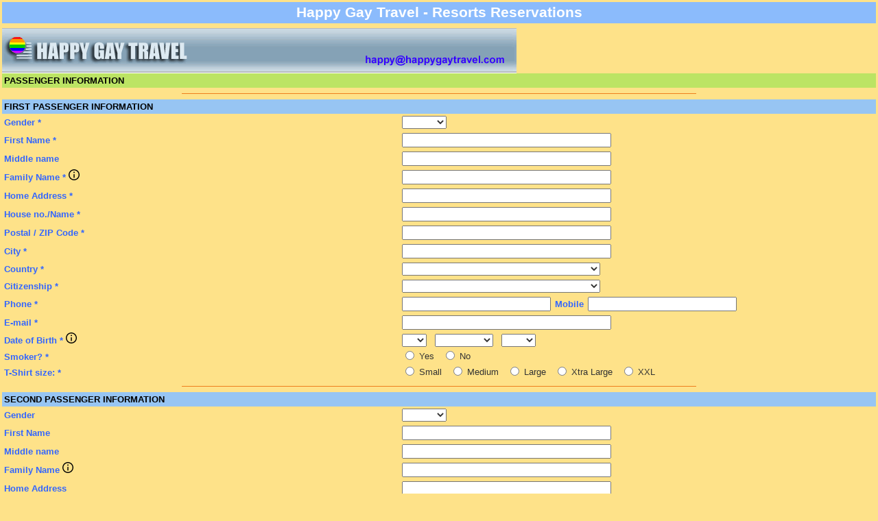

--- FILE ---
content_type: text/html; Charset=utf-8
request_url: https://fd10.formdesk.com/happygaytravel/olivia_resorts_reservation
body_size: 13806
content:
<!DOCTYPE html><html lang="en">
<head>
<title>Happy Gay Travel - Resorts Reservations</title>
<meta charset="utf-8">
<meta http-equiv="Content-Language" content="EN">
<meta name="language" content="en">
<meta name="viewport" content="">
<meta http-equiv="date" content="Tue, 6 Jan 2026 11:37:42 GMT">
<meta property="og:ttl" content="345600">
<meta http-equiv="X-UA-Compatible" content="IE=edge">
<meta name="generator" content="formdesk">
<meta name="robots" content="noindex,follow">
<meta name="handled-by" content="WAS1">
<meta name="application-info" content="{&quot;version&quot;: {&quot;assets&quot;: &quot;910.348.300.364&quot;, &quot;mode&quot;: &quot;prod&quot;}, &quot;mode&quot;: 1, &quot;lang&quot;: 2, &quot;domain&quot;: &quot;happygaytravel&quot;, &quot;label&quot;: {&quot;id&quot;: 31, &quot;name&quot;: &quot;Formdesk&quot;, &quot;path&quot;: &quot;/label/formdesk/&quot;}, &quot;show_message&quot;: false, &quot;auth&quot;: {&quot;type&quot;: &quot;unknown&quot;, &quot;roles&quot;: [], &quot;permissions&quot;: {}, &quot;subscription&quot;: 4, &quot;sidn&quot;: &quot;5105b2e9be114fe0967862f891deaf6c&quot;}, &quot;routeInfo&quot;: { &quot;identifier&quot;: &quot;~&quot;, &quot;route&quot;: &quot;&quot;}}">
<link rel="stylesheet" href="https://fd10.formdesk.com/label/system/form.css?v348" type="text/css">
<link rel="stylesheet" href="https://fonts.formdesk.com/label/system/font-mc.css?v348" type="text/css">
<style type="text/css" title="cssInlineAll" media="all">
<!--
 body.body { background-color: #FEE289; box-sizing: border-box }
 .label, td.label, .merged td.label { color: #3366ff; font-family: Arial, sans-serif; font-size: 10pt; font-weight: 700; font-style: normal }
 a.label { color: #3366ff; font-family: Arial, sans-serif; font-size: 10pt; font-weight: 700; font-style: normal }
 table.section { color: #3366ff; font-family: Arial, sans-serif; font-size: 10pt; font-weight: 700; font-style: normal }
 td.sectionbegin { color: #3366ff; font-family: Arial, sans-serif; font-size: 10pt; font-weight: 700; font-style: normal }
 td.section { color: #3366ff; font-family: Arial, sans-serif; font-size: 10pt; font-weight: 700; font-style: normal }
 input.field { color: #333333; font-family: Arial, sans-serif; font-size: 10pt; font-weight: normal; font-style: normal }
 td.field { color: #333333; font-family: Arial, sans-serif; font-size: 10pt; font-weight: normal; font-style: normal }
 td.plainheader { text-align: center; color: #EE7F1D; font-family: Arial, sans-serif; font-size: 12pt; font-weight: 700; font-style: normal }
 td.header { text-align: center; color: #EE7F1D; font-family: Arial, sans-serif; font-size: 12pt; font-weight: 700; font-style: normal }
 th.header { text-align: center; color: #EE7F1D; font-family: Arial, sans-serif; font-size: 12pt; font-weight: 700; font-style: normal }
 .table-summary th { text-align: left; border-style: solid; color: #EE7F1D; font-family: Arial, sans-serif; font-size: 12pt; font-weight: 700; font-style: normal }
 .table-summary tbody td, .table-summary .status { border-style: solid; color: #3366ff; font-family: Arial, sans-serif; font-size: 10pt; font-weight: 700; font-style: normal }
 html { height: 100%; margin: 0px;  }
 body { height: 100%; box-sizing: border-box; background-color: transparent; }
 body.Body { background-color: #FEE289; box-sizing: border-box }
 .progress-theme-form.progress-window, td.progress-theme-form.progress-window, .merged td.progress-theme-form.progress-window { background-color: #FEE289 }
 @media screen { .Form, td.Form, .merged td.Form { height: 100% } }
 .FormDiff, td.FormDiff, .merged td.FormDiff { height: 100% }
 .FormPlain, td.FormPlain, .merged td.FormPlain { height: 100%; overflow: visible }
 @media print { .Form, td.Form, .merged td.Form { overflow: visible } }
 #grid3 > tr > td, #grid3 > tbody > tr > td, #tblBody > tr > td, #tblBody > tbody > tr > td, .tblButtons > tr > td, .tblButtons > tbody > tr > td, .progress-theme-form.progress-window, #tblSend > tr > td, #tblSend > tbody > tr > td, .progress-theme-form.progress-message > tr > td, .progress-theme-form.progress-message > tbody > tr > td { padding-left: 3px; padding-right: 3px; }
 @media print { .PageContainer, .Page { display: block !important; } #trButtons, .fdnoprint { display: none !important; } .fd-avoid-break { page-break-inside: avoid; } }
 hr.Line { box-sizing: border-box; border: none; border-top-color: #3366ff; border-top-width: 1px; border-top-style: solid }
 hr { box-sizing: border-box; border: none; border-top-color: #3366ff; border-top-width: 1px; border-top-style: solid }
 .Title, td.Title, .merged td.Title { background-color: #8bbbfc; text-align: center; color: #FFFFFF; font-family: Arial; font-size: 16pt; font-weight: 700; font-style: normal }
 .Title td, td.Title td, .merged td.Title td { text-align: center; color: #FFFFFF; font-family: Arial; font-size: 16pt; font-weight: 700; font-style: normal }
 h1.Title { background-color: #8bbbfc; text-align: center; color: #FFFFFF; font-family: Arial; font-size: 16pt; font-weight: 700; font-style: normal; border-width: 0px; border-style: none }
 h1.Title td { text-align: center; color: #FFFFFF; font-family: Arial; font-size: 16pt; font-weight: 700; font-style: normal }
 .SubHeader, td.SubHeader, .merged td.SubHeader { text-align: center; color: #EE7F1D; font-family: Arial, sans-serif; font-size: 12pt; font-weight: 700; font-style: normal }
 .SubHeader td, td.SubHeader td, .merged td.SubHeader td { text-align: center; color: #EE7F1D; font-family: Arial, sans-serif; font-size: 12pt; font-weight: 700; font-style: normal }
 h2.SubHeader { text-align: center; color: #EE7F1D; font-family: Arial, sans-serif; font-size: 12pt; font-weight: 700; font-style: normal; border-width: 0px; border-style: none }
 h2.SubHeader td { text-align: center; color: #EE7F1D; font-family: Arial, sans-serif; font-size: 12pt; font-weight: 700; font-style: normal }
 .tooltip-theme-form, td.tooltip-theme-form, .merged td.tooltip-theme-form { -moz-box-shadow: none; -webkit-box-shadow: none; box-shadow: none; -moz-border-radius: 0px; -webkit-border-radius: 0px; border-radius: 0px }
 .Question, td.Question, .merged td.Question { color: #3366ff !important; font-family: Arial, sans-serif; font-size: 10pt; font-weight: 700; font-style: normal }
 .Question td, td.Question td, .merged td.Question td { color: #3366ff !important; font-family: Arial, sans-serif; font-size: 10pt; font-weight: 700; font-style: normal }
 a.Question { color: #3366ff !important; font-family: Arial, sans-serif; font-size: 10pt; font-weight: 700; font-style: normal }
 a.Question td { color: #3366ff !important; font-family: Arial, sans-serif; font-size: 10pt; font-weight: 700; font-style: normal }
 .AnswerLabel, td.AnswerLabel, .merged td.AnswerLabel { color: #333333; font-family: Arial, sans-serif; font-size: 10pt; font-weight: normal; font-style: normal }
 .AnswerLabel td, td.AnswerLabel td, .merged td.AnswerLabel td { color: #333333; font-family: Arial, sans-serif; font-size: 10pt; font-weight: normal; font-style: normal }
 .AnswerLabel a, td.AnswerLabel a, .merged td.AnswerLabel a { color: #333333; font-family: Arial, sans-serif; font-size: 10pt; font-weight: normal; font-style: normal }
 input[type=checkbox].themed + label span.label-hidden, input[type=radio].themed + label span.label-hidden { height: 10pt; }
 .options-table input[type=checkbox]:not(.themed), .options-table input[type=radio]:not(.themed) { margin-top: 2.16500px; }
 .options-table tr:first-child input[type=checkbox]:not(.themed), .options-table tr:first-child input[type=radio]:not(.themed) { margin-top: 0.16500px !important; }
 select.Answer, textarea.Answer, input:not([type=radio]):not([type=checkbox]).Answer, td.Answer, .merged td.Answer { color: #333333 !important; font-family: Arial, sans-serif !important; font-size: 10pt !important; font-weight: normal !important; font-style: normal !important }
 select.Answer td, textarea.Answer td, input:not([type=radio]):not([type=checkbox]).Answer td, td.Answer td, .merged td.Answer td { color: #333333 !important; font-family: Arial, sans-serif !important; font-size: 10pt !important; font-weight: normal !important; font-style: normal !important }
 ::-webkit-input-placeholder { color: rgba(51,51,51,0.6); }
 :-moz-placeholder { color: rgba(51,51,51,0.6); }
 ::-moz-placeholder { color: rgba(51,51,51,0.6); }
 :-ms-input-placeholder { color: rgba(51,51,51,0.6); }
 ::-ms-input-placeholder { color: rgba(51,51,51,0.6); }
 .Answer a, td.Answer a, .merged td.Answer a { color: #333333; font-family: Arial, sans-serif; font-size: 10pt; font-weight: normal; font-style: normal }
 .Text, td.Text, .merged td.Text { color: #3366ff; font-family: Arial, sans-serif; font-size: 10pt; font-weight: 700; font-style: normal }
 .Text td, td.Text td, .merged td.Text td { color: #3366ff; font-family: Arial, sans-serif; font-size: 10pt; font-weight: 700; font-style: normal }
 .Required, td.Required, .merged td.Required { color: #3366ff; font-family: Arial, sans-serif; font-size: 10pt; font-weight: 700; font-style: normal }
 .Required td, td.Required td, .merged td.Required td { color: #3366ff; font-family: Arial, sans-serif; font-size: 10pt; font-weight: 700; font-style: normal }
 .Banner, td.Banner, .merged td.Banner { color: #3366ff; font-family: Arial, sans-serif; font-size: 10pt; font-weight: 700; font-style: normal }
 .Banner td, td.Banner td, .merged td.Banner td { color: #3366ff; font-family: Arial, sans-serif; font-size: 10pt; font-weight: 700; font-style: normal }
 a.Banner { color: #3366ff; font-family: Arial, sans-serif; font-size: 10pt; font-weight: 700; font-style: normal }
 a.Banner td { color: #3366ff; font-family: Arial, sans-serif; font-size: 10pt; font-weight: 700; font-style: normal }
 .progress-theme-form div, td.progress-theme-form div, .merged td.progress-theme-form div { color: #3366ff; font-family: Arial, sans-serif; font-size: 10pt; font-weight: 700; font-style: normal }
 .progress-theme-form div td, td.progress-theme-form div td, .merged td.progress-theme-form div td { color: #3366ff; font-family: Arial, sans-serif; font-size: 10pt; font-weight: 700; font-style: normal }
 .Button, td.Button, .merged td.Button { font-weight: 700 !important; font-style: normal !important }
 .fdalert { border: #c89e03 1px solid; font-size: 9pt; font-family: arial; padding: 4px; padding-left: 26px; background: #fdfdc9 url(/label/formdesk/images/msg_alert_small.gif) no-repeat 4px 4px; vertical-align: top; }
//-->
</style>
<script language="javascript" type="text/javascript" src="https://fd10.formdesk.com/scripts/jquery.min.js?v910"></script>
<script language="javascript" type="text/javascript" src="https://fd10.formdesk.com/scripts/mootools-core-1.6.0.js?v910"></script>
<script language="javascript" type="text/javascript" src="https://fd10.formdesk.com/scripts/purify.min.js?v910"></script>
<script language="javascript" type="text/javascript" src="https://fd10.formdesk.com/scripts/fd_general.js?v910"></script>
<script language="javascript" type="text/javascript" src="https://fd10.formdesk.com/scripts/fd_general.extensions.js?v910"></script>
<script language="javascript" type="text/javascript" src="https://fd10.formdesk.com/scripts/fd_ajax.js?v910"></script>
<script language="javascript" type="text/javascript" src="https://fd10.formdesk.com/scripts/fd_window.js?v910"></script>
<script language="javascript" type="text/javascript" src="https://fd10.formdesk.com/scripts/fd_form.js?v910"></script>
<script language="javascript" type="text/javascript" src="https://fd10.formdesk.com/get.asp?mode=2&expr1=4&expr2=JS&lang=2&v364"></script>
<script language="javascript" type="text/javascript">

//var preventParams = FD.getAuth().type == 'visitor' || !FDUri.current.queryExists('r');

function doRedir() {
if (document.builder._fd_Get.value == '2') {
document.builder._fd_Get.value = '1';
history.back();
if (!FDUri.current.queryExists('workflow')) window.setTimeout(doRedir, 1000);
} else {
document.builder._fd_Get.value = '2';
if (document.builder._fd_Referrer.value == '') {
document.builder._fd_Referrer.value = document.referrer;
}
window.setTimeout(function () { document.builder.submit(); }, 0);
}
}
$(function () { doRedir.delay(100); });

</script>
</head>

<body style="width:100%;height:100%;margin:0px;padding:0px" class="Body">
<table style="width:100%;height:99%" cellspacing="0" cellpadding="0" role="presentation">
<tr>
<td style="vertical-align:middle" valign="middle">
<table id="hAlignment" border="0" align="center" role="presentation">
<tr>
<td>
<noscript>
<table width="100%"><tr><td class="fdalert">Your browser does not support javascript. This is required for using the requested form.</td></tr></table>
</noscript>
<form id="builder" name="builder" action="https://fd10.formdesk.com/happygaytravel/olivia_resorts_reservation?get=1" method="post">
<div id="set-viewport">
<div id="border" class="Border">
<div id="form" class="Form">
<table style="width:100%;height:98%" class="progress-theme-form progress-message" role="presentation none">
<tr>
<td valign="middle">
<table role="presentation none" align="center" role="presentation">
<tr>
<td id="tdSend" align="center" style="text-align:center"  class="Text" role="status">

Loading document . . .<br>
<strong>One moment please</strong><br>

</td>
</tr>
</table>
</td>
</tr>
</table>
</div>
</div>
</div>
<input type="hidden" name="_fd_Referrer" value="">
<input type="hidden" name="_fd_Get" value="1">


</form>

</td>
</tr>
</table>
</td>
</tr>
</table>
<table style="display:none"><tr><td><a href="https://fd10.formdesk.com/happygaytravel/olivia_resorts_reservation/?get=true">Happy Gay Travel - Resorts Reservations</a></td></tr></table>
</body>
</html>

--- FILE ---
content_type: text/html; Charset=utf-8
request_url: https://fd10.formdesk.com/happygaytravel/olivia_resorts_reservation/?get=1&sidn=5105b2e9be114fe0967862f891deaf6c
body_size: 188896
content:
<!DOCTYPE html><html lang="en">
<head>
<title>Happy Gay Travel - Resorts Reservations</title>
<meta charset="utf-8">
<meta http-equiv="Content-Language" content="EN">
<meta name="language" content="en">
<meta name="viewport" content="">
<meta http-equiv="X-UA-Compatible" content="IE=edge">
<meta name="generator" content="formdesk">
<meta http-equiv="date" content="Wed, 4 Oct 2006 11:22:55 GMT">
<meta http-equiv="last-modified" content="Fri, 5 Dec 2025 19:40:02 GMT">
<meta name="application-info" content="{&quot;version&quot;: {&quot;assets&quot;: &quot;910.348.300.364&quot;, &quot;mode&quot;: &quot;prod&quot;}, &quot;mode&quot;: 1, &quot;lang&quot;: 2, &quot;domain&quot;: &quot;happygaytravel&quot;, &quot;label&quot;: {&quot;id&quot;: 31, &quot;name&quot;: &quot;Formdesk&quot;, &quot;path&quot;: &quot;/label/formdesk/&quot;}, &quot;show_message&quot;: false, &quot;auth&quot;: {&quot;type&quot;: &quot;unknown&quot;, &quot;roles&quot;: [], &quot;permissions&quot;: {}, &quot;subscription&quot;: 4, &quot;sidn&quot;: &quot;5105b2e9be114fe0967862f891deaf6c&quot;}, &quot;routeInfo&quot;: { &quot;identifier&quot;: &quot;~&quot;, &quot;route&quot;: &quot;&quot;}}">
<meta property="og:ttl" content="345600">
<meta name="robots" content="index,follow,noarchive">
<link rel="stylesheet" href="https://fd10.formdesk.com/label/system/form.css?v348" type="text/css">
<link rel="stylesheet" href="https://fonts.formdesk.com/label/system/font-mc.css?v348" type="text/css">
<style type="text/css" title="cssInlineAll" media="all">
<!--
 html { height: 100%; margin: 0px;  }
 body { height: 100%; box-sizing: border-box; background-color: transparent; }
 body.Body { background-color: #FEE289; box-sizing: border-box }
 .progress-theme-form.progress-window, td.progress-theme-form.progress-window, .merged td.progress-theme-form.progress-window { background-color: #FEE289 }
 @media screen { .Form, td.Form, .merged td.Form { height: 100% } }
 .FormDiff, td.FormDiff, .merged td.FormDiff { height: 100% }
 .FormPlain, td.FormPlain, .merged td.FormPlain { height: 100%; overflow: visible }
 @media print { .Form, td.Form, .merged td.Form { overflow: visible } }
 #grid3 > tr > td, #grid3 > tbody > tr > td, #tblBody > tr > td, #tblBody > tbody > tr > td, .tblButtons > tr > td, .tblButtons > tbody > tr > td, .progress-theme-form.progress-window, #tblSend > tr > td, #tblSend > tbody > tr > td, .progress-theme-form.progress-message > tr > td, .progress-theme-form.progress-message > tbody > tr > td { padding-left: 3px; padding-right: 3px; }
 @media print { .PageContainer, .Page { display: block !important; } #trButtons, .fdnoprint { display: none !important; } .fd-avoid-break { page-break-inside: avoid; } }
 .Title, td.Title, .merged td.Title { background-color: #8bbbfc; text-align: center; color: #FFFFFF; font-family: Arial; font-size: 16pt; font-weight: 700; font-style: normal }
 .Title td, td.Title td, .merged td.Title td { text-align: center; color: #FFFFFF; font-family: Arial; font-size: 16pt; font-weight: 700; font-style: normal }
 h1.Title { background-color: #8bbbfc; text-align: center; color: #FFFFFF; font-family: Arial; font-size: 16pt; font-weight: 700; font-style: normal; border-width: 0px; border-style: none }
 h1.Title td { text-align: center; color: #FFFFFF; font-family: Arial; font-size: 16pt; font-weight: 700; font-style: normal }
 .SubHeader, td.SubHeader, .merged td.SubHeader { text-align: center; color: #EE7F1D; font-family: Arial, sans-serif; font-size: 12pt; font-weight: 700; font-style: normal }
 .SubHeader td, td.SubHeader td, .merged td.SubHeader td { text-align: center; color: #EE7F1D; font-family: Arial, sans-serif; font-size: 12pt; font-weight: 700; font-style: normal }
 h2.SubHeader { text-align: center; color: #EE7F1D; font-family: Arial, sans-serif; font-size: 12pt; font-weight: 700; font-style: normal; border-width: 0px; border-style: none }
 h2.SubHeader td { text-align: center; color: #EE7F1D; font-family: Arial, sans-serif; font-size: 12pt; font-weight: 700; font-style: normal }
 .tooltip-theme-form, td.tooltip-theme-form, .merged td.tooltip-theme-form { -moz-box-shadow: none; -webkit-box-shadow: none; box-shadow: none; -moz-border-radius: 0px; -webkit-border-radius: 0px; border-radius: 0px }
 .Question, td.Question, .merged td.Question { color: #3366ff !important; font-family: Arial, sans-serif; font-size: 10pt; font-weight: 700; font-style: normal }
 .Question td, td.Question td, .merged td.Question td { color: #3366ff !important; font-family: Arial, sans-serif; font-size: 10pt; font-weight: 700; font-style: normal }
 a.Question { color: #3366ff !important; font-family: Arial, sans-serif; font-size: 10pt; font-weight: 700; font-style: normal }
 a.Question td { color: #3366ff !important; font-family: Arial, sans-serif; font-size: 10pt; font-weight: 700; font-style: normal }
 .AnswerLabel, td.AnswerLabel, .merged td.AnswerLabel { color: #333333; font-family: Arial, sans-serif; font-size: 10pt; font-weight: normal; font-style: normal }
 .AnswerLabel td, td.AnswerLabel td, .merged td.AnswerLabel td { color: #333333; font-family: Arial, sans-serif; font-size: 10pt; font-weight: normal; font-style: normal }
 .AnswerLabel a, td.AnswerLabel a, .merged td.AnswerLabel a { color: #333333; font-family: Arial, sans-serif; font-size: 10pt; font-weight: normal; font-style: normal }
 input[type=checkbox].themed + label span.label-hidden, input[type=radio].themed + label span.label-hidden { height: 10pt; }
 .options-table input[type=checkbox]:not(.themed), .options-table input[type=radio]:not(.themed) { margin-top: 2.16500px; }
 .options-table tr:first-child input[type=checkbox]:not(.themed), .options-table tr:first-child input[type=radio]:not(.themed) { margin-top: 0.16500px !important; }
 select.Answer, textarea.Answer, input:not([type=radio]):not([type=checkbox]).Answer, td.Answer, .merged td.Answer { color: #333333 !important; font-family: Arial, sans-serif !important; font-size: 10pt !important; font-weight: normal !important; font-style: normal !important }
 select.Answer td, textarea.Answer td, input:not([type=radio]):not([type=checkbox]).Answer td, td.Answer td, .merged td.Answer td { color: #333333 !important; font-family: Arial, sans-serif !important; font-size: 10pt !important; font-weight: normal !important; font-style: normal !important }
 ::-webkit-input-placeholder { color: rgba(51,51,51,0.6); }
 :-moz-placeholder { color: rgba(51,51,51,0.6); }
 ::-moz-placeholder { color: rgba(51,51,51,0.6); }
 :-ms-input-placeholder { color: rgba(51,51,51,0.6); }
 ::-ms-input-placeholder { color: rgba(51,51,51,0.6); }
 .Answer a, td.Answer a, .merged td.Answer a { color: #333333; font-family: Arial, sans-serif; font-size: 10pt; font-weight: normal; font-style: normal }
 .Text, td.Text, .merged td.Text { color: #3366ff; font-family: Arial, sans-serif; font-size: 10pt; font-weight: 700; font-style: normal }
 .Text td, td.Text td, .merged td.Text td { color: #3366ff; font-family: Arial, sans-serif; font-size: 10pt; font-weight: 700; font-style: normal }
 .Required, td.Required, .merged td.Required { color: #3366ff; font-family: Arial, sans-serif; font-size: 10pt; font-weight: 700; font-style: normal }
 .Required td, td.Required td, .merged td.Required td { color: #3366ff; font-family: Arial, sans-serif; font-size: 10pt; font-weight: 700; font-style: normal }
 .Banner, td.Banner, .merged td.Banner { color: #3366ff; font-family: Arial, sans-serif; font-size: 10pt; font-weight: 700; font-style: normal }
 .Banner td, td.Banner td, .merged td.Banner td { color: #3366ff; font-family: Arial, sans-serif; font-size: 10pt; font-weight: 700; font-style: normal }
 a.Banner { color: #3366ff; font-family: Arial, sans-serif; font-size: 10pt; font-weight: 700; font-style: normal }
 a.Banner td { color: #3366ff; font-family: Arial, sans-serif; font-size: 10pt; font-weight: 700; font-style: normal }
 .progress-theme-form div, td.progress-theme-form div, .merged td.progress-theme-form div { color: #3366ff; font-family: Arial, sans-serif; font-size: 10pt; font-weight: 700; font-style: normal }
 .progress-theme-form div td, td.progress-theme-form div td, .merged td.progress-theme-form div td { color: #3366ff; font-family: Arial, sans-serif; font-size: 10pt; font-weight: 700; font-style: normal }
 .Button, td.Button, .merged td.Button { font-weight: 700 !important; font-style: normal !important }
 .fdalert { border: #c89e03 1px solid; font-size: 9pt; font-family: arial; padding: 4px; padding-left: 26px; background: #fdfdc9 url(/label/formdesk/images/msg_alert_small.gif) no-repeat 4px 4px; vertical-align: top; }
 .img2888968, td.img2888968, .merged td.img2888968 { width: 750px; height: 66px }
 .Custom7CA18APEL, td.Custom7CA18APEL, .merged td.Custom7CA18APEL { background-color: #BCE464; color: #000000; font-family: Arial, sans-serif; font-size: 10pt; font-weight: 700; font-style: normal }
 .Custom7CA18APF0, td.Custom7CA18APF0, .merged td.Custom7CA18APF0 { box-sizing: border-box; border: none; border-top-color: #EE7F1D; border-top-width: 1px; border-top-style: solid; width: 750px }
 .Custom7CA18APFG, td.Custom7CA18APFG, .merged td.Custom7CA18APFG { background-color: #97C5F3; color: #000000; font-family: Arial, sans-serif; font-size: 10pt; font-weight: 700; font-style: normal }
 .Custom7CA18APS1, td.Custom7CA18APS1, .merged td.Custom7CA18APS1 { width: 750px }
 .Custom7CA18APS2, td.Custom7CA18APS2, .merged td.Custom7CA18APS2 { background-color: #97C5F3; color: #000000; font-family: Arial, sans-serif; font-size: 10pt; font-weight: 700; font-style: normal }
 .Custom7CA18AQ4M, td.Custom7CA18AQ4M, .merged td.Custom7CA18AQ4M { width: 750px }
 .Custom7CA18AQ4N, td.Custom7CA18AQ4N, .merged td.Custom7CA18AQ4N { background-color: #BCE464; color: #000000; font-family: Arial, sans-serif; font-size: 10pt; font-weight: 700; font-style: normal }
 .Custom7CA18AQ6S, td.Custom7CA18AQ6S, .merged td.Custom7CA18AQ6S { width: 750px }
 .Custom7CA18AQ6T, td.Custom7CA18AQ6T, .merged td.Custom7CA18AQ6T { background-color: #BCE464; color: #000000; font-family: Arial, sans-serif; font-size: 10pt; font-weight: 700; font-style: normal }
 .Custom7CA18AQ7O, td.Custom7CA18AQ7O, .merged td.Custom7CA18AQ7O { background-color: #BCE464; color: #000000; font-family: Arial, sans-serif; font-size: 10pt; font-weight: 700; font-style: normal }
 .Custom7CA18AQ8J, td.Custom7CA18AQ8J, .merged td.Custom7CA18AQ8J { width: 750px }
 .Custom7CA18AQ9E, td.Custom7CA18AQ9E, .merged td.Custom7CA18AQ9E { background-color: #BCE464; color: #000000; font-family: Arial, sans-serif; font-size: 10pt; font-weight: 700; font-style: normal }
 .Custom7CA18AQA9, td.Custom7CA18AQA9, .merged td.Custom7CA18AQA9 { width: 750px }
 .Custom7CA18AQAA, td.Custom7CA18AQAA, .merged td.Custom7CA18AQAA { background-color: #BCE464; color: #000000; font-family: Arial, sans-serif; font-size: 10pt; font-weight: 700; font-style: normal }
 .Custom7CA18AQB5, td.Custom7CA18AQB5, .merged td.Custom7CA18AQB5 { background-color: #97C5F3; color: #000000; font-family: Arial, sans-serif; font-size: 10pt; font-weight: 700; font-style: normal }
 .Custom7CA18AQFH, td.Custom7CA18AQFH, .merged td.Custom7CA18AQFH { background-color: #EAEAEA; color: #000000; font-family: Arial, sans-serif; font-size: 10pt; font-weight: normal; font-style: normal }
 .Custom7CA18AQGS, td.Custom7CA18AQGS, .merged td.Custom7CA18AQGS { width: 750px }
 .Custom7CA18AQH7, td.Custom7CA18AQH7, .merged td.Custom7CA18AQH7 { background-color: #97C5F3; color: #000000; font-family: Arial, sans-serif; font-size: 10pt; font-weight: 700; font-style: normal }
 .Custom7CA18AQKO, td.Custom7CA18AQKO, .merged td.Custom7CA18AQKO { background-color: #EAEAEA; color: #000000; font-family: Arial, sans-serif; font-size: 10pt; font-weight: normal; font-style: normal }
 .Custom7CA18AQLZ, td.Custom7CA18AQLZ, .merged td.Custom7CA18AQLZ { width: 750px }
 .Custom7CA18AQMF, td.Custom7CA18AQMF, .merged td.Custom7CA18AQMF { background-color: #BCE464; color: #000000; font-family: Arial, sans-serif; font-size: 10pt; font-weight: 700; font-style: normal }
 .Custom7CA18AQMU, td.Custom7CA18AQMU, .merged td.Custom7CA18AQMU { color: #000000; font-family: Arial, sans-serif; font-size: 10pt; font-weight: normal; font-style: normal }
 .Custom7CA18AQNA, td.Custom7CA18AQNA, .merged td.Custom7CA18AQNA { width: 750px }
 .Custom7CA18AQNB, td.Custom7CA18AQNB, .merged td.Custom7CA18AQNB { background-color: #BCE464; color: #000000; font-family: Arial, sans-serif; font-size: 10pt; font-weight: 700; font-style: normal }
 .Custom7CA18AQNQ, td.Custom7CA18AQNQ, .merged td.Custom7CA18AQNQ { color: #000000; font-family: Arial, sans-serif; font-size: 10pt; font-weight: normal; font-style: normal }
 .Custom7CA18AQO5, td.Custom7CA18AQO5, .merged td.Custom7CA18AQO5 { background-color: #EAEAEA; color: #000000; font-family: Arial, sans-serif; font-size: 10pt; font-weight: normal; font-style: normal }
 .Custom7CA18AQOL, td.Custom7CA18AQOL, .merged td.Custom7CA18AQOL { color: #000000; font-family: Arial, sans-serif; font-size: 10pt; font-weight: normal; font-style: normal }
 .Custom7CA18AQOM, td.Custom7CA18AQOM, .merged td.Custom7CA18AQOM { background-color: #BCE464; color: #000000; font-family: Arial, sans-serif; font-size: 10pt; font-weight: 700; font-style: normal }
 .Custom7CA18AQP1, td.Custom7CA18AQP1, .merged td.Custom7CA18AQP1 { color: #000000; font-family: Arial, sans-serif; font-size: 10pt; font-weight: normal; font-style: normal }
 .Custom7CA18AQPG, td.Custom7CA18AQPG, .merged td.Custom7CA18AQPG { width: 750px }
 .Custom7CA18AQPW, td.Custom7CA18AQPW, .merged td.Custom7CA18AQPW { background-color: #BCE464; color: #000000; font-family: Arial, sans-serif; font-size: 10pt; font-weight: 700; font-style: normal }
 .Custom7CA18AQVZ, td.Custom7CA18AQVZ, .merged td.Custom7CA18AQVZ { background-color: #eaeaea; color: #000000; font-family: Arial, sans-serif; font-size: 10pt; font-weight: 700; font-style: normal }
 .Custom7CA18AQWE, td.Custom7CA18AQWE, .merged td.Custom7CA18AQWE { width: 750px }
 .Custom7CA18AQWU, td.Custom7CA18AQWU, .merged td.Custom7CA18AQWU { background-color: #BCE464; color: #000000; font-family: Arial, sans-serif; font-size: 10pt; font-weight: 700; font-style: normal }
 .Custom7CA18AQX9, td.Custom7CA18AQX9, .merged td.Custom7CA18AQX9 { width: 750px }
 .Custom7CA18AQXP, td.Custom7CA18AQXP, .merged td.Custom7CA18AQXP { background-color: #BCE464; color: #000000; font-family: Arial, sans-serif; font-size: 10pt; font-weight: 700; font-style: normal }
 .Custom7CA18AQZ0, td.Custom7CA18AQZ0, .merged td.Custom7CA18AQZ0 { width: 750px }
 .Custom7CA18AQZG, td.Custom7CA18AQZG, .merged td.Custom7CA18AQZG { background-color: #BCE464; color: #000000; font-family: Arial, sans-serif; font-size: 10pt; font-weight: 700; font-style: normal }
 .Custom7CA18AQZV, td.Custom7CA18AQZV, .merged td.Custom7CA18AQZV { background-color: #ffb3b3; color: #000000; font-family: Arial, sans-serif; font-size: 10pt; font-weight: 700; font-style: normal }
 .Custom7CA18AR21, td.Custom7CA18AR21, .merged td.Custom7CA18AR21 { width: 750px }
 .Custom7CA18AR2H, td.Custom7CA18AR2H, .merged td.Custom7CA18AR2H { background-color: #BCE464; color: #000000; font-family: Arial, sans-serif; font-size: 10pt; font-weight: 700; font-style: normal }
 .Custom7CA18AR3S, td.Custom7CA18AR3S, .merged td.Custom7CA18AR3S { background-color: #FFB3B3; color: #000000; font-family: Arial, sans-serif; font-size: 10pt; font-weight: 700; font-style: normal }
//-->
</style>
<script language="javascript" type="text/javascript" src="https://fd10.formdesk.com/scripts/jquery.min.js?v910"></script>
<script language="javascript" type="text/javascript" src="https://fd10.formdesk.com/scripts/mootools-core-1.6.0.js?v910"></script>
<script language="javascript" type="text/javascript" src="https://fd10.formdesk.com/scripts/fd_general.js?v910"></script>
<script language="javascript" type="text/javascript" src="https://fd10.formdesk.com/scripts/fd_general.extensions.js?v910"></script>
<script language="javascript" type="text/javascript" src="https://fd10.formdesk.com/scripts/fd_form.js?v910"></script>
<script language="javascript" type="text/javascript" src="https://fd10.formdesk.com/scripts/fd_calendar.js?v910"></script>
<script language="javascript" type="text/javascript" src="https://fd10.formdesk.com/scripts/fd_ajax.js?v910"></script>
<script language="javascript" type="text/javascript" src="https://fd10.formdesk.com/scripts/overlib.js?v910"></script>
<script language="javascript" type="text/javascript" src="https://fd10.formdesk.com/scripts/fd_help.js?v910"></script>
<script language="javascript" type="text/javascript" src="https://fd10.formdesk.com/scripts/fd_window.js?v910"></script>
<script language="javascript" type="text/javascript" src="https://fd10.formdesk.com/scripts/fd_validate.js?v910"></script>
<script language="javascript" type="text/javascript" src="https://fd10.formdesk.com/scripts/fd_progress.js?v910"></script>
<script language="javascript" type="text/javascript" src="https://fd10.formdesk.com/happygaytravel/get.asp?mode=2&amp;expr1=4&amp;expr2=JS&amp;lang=2&amp;v364"></script>
<script language="javascript" type="text/javascript">
var RequestId = 'KH3ky49QKk', oIS;
try {
	var error = typeof FD == 'undefined';
	if (error || !FD.Script.Check()) {
		if (!error) {
			var slc = FD.Cookie.Get('script_load_count', null, 'int');
			if (FD.Browser.WebKit) FD.Cookie.Set('script_load_count', slc + 1, -1, '/');
			FD.Error.Send('Error loading scripts (' + slc + ')').now();
		}
		if (confirm('WARNING! A required script file was not loaded.\nThis may have influence on the proper working of the form.\n\nDo you want the page to be reloaded automatically now?')) document.location.reload(true);
	}
} catch(e) { }
</script>
<script language="javascript" type="text/javascript">
if (typeof FD != 'undefined') window.onerror = FD.Error.reportPlain.bind(FD.Error);
</script>
<script language="javascript" type="text/javascript">
var aChecks = FD.Form.Features.add(new FDValidations({ limit: 1, trial: true }));
</script>
<script language="javascript" type="text/javascript">
aChecks.push({
	name: 'gender',
	exec: function(e,el,thread){
		if (!this.check({ type: 15, event: e })) return false;
		return this.valid;
	}, page: 0, label: 'Gender.', valid: true, accept: false, input: [], interactive: false, soft: false
});
aChecks.push({
	name: 'Initials',
	exec: function(e,el,thread){
		if (!this.check({ type: 1, event: e })) return false;
		return this.valid;
	}, page: 0, label: 'First Name.', valid: true, accept: false, input: [], interactive: true, soft: false
});
aChecks.push({
	name: 'name',
	exec: function(e,el,thread){
		if (!this.check({ type: 1, event: e })) return false;
		return this.valid;
	}, page: 0, label: 'Family Name.', valid: true, accept: false, input: [], interactive: true, soft: false
});
aChecks.push({
	name: 'Address',
	exec: function(e,el,thread){
		if (!this.check({ type: 1, event: e })) return false;
		return this.valid;
	}, page: 0, label: 'Home Address.', valid: true, accept: false, input: [], interactive: true, soft: false
});
aChecks.push({
	name: 'houseno',
	exec: function(e,el,thread){
		if (!this.check({ type: 1, event: e })) return false;
		return this.valid;
	}, page: 0, label: 'House no./Name.', valid: true, accept: false, input: [], interactive: true, soft: false
});
aChecks.push({
	name: 'zip',
	exec: function(e,el,thread){
		if (!this.check({ type: 1, event: e })) return false;
		return this.valid;
	}, page: 0, label: 'Postal / ZIP Code.', valid: true, accept: false, input: [], interactive: true, soft: false
});
aChecks.push({
	name: 'city',
	exec: function(e,el,thread){
		if (!this.check({ type: 1, event: e })) return false;
		return this.valid;
	}, page: 0, label: 'City.', valid: true, accept: false, input: [], interactive: true, soft: false
});
aChecks.push({
	name: 'country',
	exec: function(e,el,thread){
		if (!this.check({ type: 15, event: e })) return false;
		return this.valid;
	}, page: 0, label: 'Country.', valid: true, accept: false, input: [], interactive: false, soft: false
});
aChecks.push({
	name: 'Field1',
	exec: function(e,el,thread){
		if (!this.check({ type: 15, event: e })) return false;
		return this.valid;
	}, page: 0, label: 'Citizenship.', valid: true, accept: false, input: [], interactive: false, soft: false
});
aChecks.push({
	name: 'Phone',
	exec: function(e,el,thread){
		if (!this.check({ type: 1, event: e })) return false;
		if (this.pre(true)) return (this.valid = true);
		if (!(this.valid = this.uds(e))) return false;
		return this.valid;
	}, page: 0, label: 'Phone', valid: true, accept: false, input: [], interactive: true, soft: false, uds: function (e) {
		var oEl = FD.get('Phone');
		var cValue = oEl.value.replace(/(\s*)/g, "");
		var aReg1 = cValue.match(/(\(([0-9\+]+)\)){1}/g), aReg2 = cValue.match(/(\(){1}/g);
		cValue = cValue.replace(/\+*-*[\(\)]*\.*\**/g, "");
		if (cValue.match(/[^0-9]/) != null || cValue.length > 30 || (aReg2 != null && (aReg1 == null || aReg1.length != aReg2.length))) {
			return FD.Validate.Alert('Phone', 'Invalid phone number.', oEl, null, 0);
		}
		return true;
	}
});
aChecks.push({
	name: 'Mobile',
	exec: function(e,el,thread){
		if (this.pre(true)) return (this.valid = true);
		if (!(this.valid = this.uds(e))) return false;
		return this.valid;
	}, page: 0, label: 'Mobile', valid: true, accept: false, input: [], interactive: true, soft: false, uds: function (e) {
		var oEl = FD.get('Mobile');
		var cValue = oEl.value.replace(/(\s*)/g, "");
		var aReg1 = cValue.match(/(\(([0-9\+]+)\)){1}/g), aReg2 = cValue.match(/(\(){1}/g);
		cValue = cValue.replace(/\+*-*[\(\)]*\.*\**/g, "");
		if (cValue.match(/[^0-9]/) != null || cValue.length > 30 || (aReg2 != null && (aReg1 == null || aReg1.length != aReg2.length))) {
			return FD.Validate.Alert('Mobile', 'Invalid phone number.', oEl, null, 0);
		}
		return true;
	}
});
aChecks.push({
	name: 'email',
	exec: function(e,el,thread){
		if (!this.check({ type: 1, event: e })) return false;
		if (!this.check({ type: 11, event: e })) return false;
		return this.valid;
	}, page: 0, label: 'E-mail.', valid: true, accept: false, input: [], interactive: true, soft: false
});
aChecks.push({
	name: 'Field2',
	exec: function(e,el,thread){
		if (!this.check({ type: 15, event: e })) return false;
		return this.valid;
	}, page: 0, label: 'Date of Birth.', valid: true, accept: false, input: [], interactive: false, soft: false
});
aChecks.push({
	name: 'Field3',
	exec: function(e,el,thread){
		if (!this.check({ type: 15, event: e })) return false;
		return this.valid;
	}, page: 0, label: '', valid: true, accept: false, input: [], interactive: false, soft: false
});
aChecks.push({
	name: 'Field4',
	exec: function(e,el,thread){
		if (!this.check({ type: 15, event: e })) return false;
		return this.valid;
	}, page: 0, label: '', valid: true, accept: false, input: [], interactive: false, soft: false
});
aChecks.push({
	name: 'Field5',
	exec: function(e,el,thread){
		if (!this.check({ type: 8, event: e, range: 1 })) return false;
		return this.valid;
	}, page: 0, label: 'Smoker?.', valid: true, accept: false, input: [], interactive: true, soft: false
});
aChecks.push({
	name: 'Field40',
	exec: function(e,el,thread){
		if (!this.check({ type: 8, event: e, range: 1 })) return false;
		return this.valid;
	}, page: 0, label: 'T-Shirt size:.', valid: true, accept: false, input: [], interactive: true, soft: false
});
aChecks.push({
	name: 'Field16',
	exec: function(e,el,thread){
		if (this.pre(true)) return (this.valid = true);
		if (!(this.valid = this.uds(e))) return false;
		return this.valid;
	}, page: 0, label: 'Phone', valid: true, accept: false, input: [], interactive: true, soft: false, uds: function (e) {
		var oEl = FD.get('Field16');
		var cValue = oEl.value.replace(/(\s*)/g, "");
		var aReg1 = cValue.match(/(\(([0-9\+]+)\)){1}/g), aReg2 = cValue.match(/(\(){1}/g);
		cValue = cValue.replace(/\+*-*[\(\)]*\.*\**/g, "");
		if (cValue.match(/[^0-9]/) != null || cValue.length > 30 || (aReg2 != null && (aReg1 == null || aReg1.length != aReg2.length))) {
			return FD.Validate.Alert('Phone', 'Invalid phone number.', oEl, null, 0);
		}
		return true;
	}
});
aChecks.push({
	name: 'Field17',
	exec: function(e,el,thread){
		if (this.pre(true)) return (this.valid = true);
		if (!(this.valid = this.uds(e))) return false;
		return this.valid;
	}, page: 0, label: 'Mobile', valid: true, accept: false, input: [], interactive: true, soft: false, uds: function (e) {
		var oEl = FD.get('Field17');
		var cValue = oEl.value.replace(/(\s*)/g, "");
		var aReg1 = cValue.match(/(\(([0-9\+]+)\)){1}/g), aReg2 = cValue.match(/(\(){1}/g);
		cValue = cValue.replace(/\+*-*[\(\)]*\.*\**/g, "");
		if (cValue.match(/[^0-9]/) != null || cValue.length > 30 || (aReg2 != null && (aReg1 == null || aReg1.length != aReg2.length))) {
			return FD.Validate.Alert('Mobile', 'Invalid phone number.', oEl, null, 0);
		}
		return true;
	}
});
aChecks.push({
	name: 'Field19',
	exec: function(e,el,thread){
		if (!this.check({ type: 11, event: e })) return false;
		return this.valid;
	}, page: 0, label: 'E-mail.', valid: true, accept: false, input: [], interactive: true, soft: false
});
aChecks.push({
	name: 'Field24',
	exec: function(e,el,thread){
		if (!this.check({ type: 15, event: e })) return false;
		return this.valid;
	}, page: 0, label: 'I wish to attend the.', valid: true, accept: false, input: [], interactive: false, soft: false
});
aChecks.push({
	name: 'Trip_Price',
	exec: function(e,el,thread){
		if (!this.check({ type: 1, event: e })) return false;
		return this.valid;
	}, page: 0, label: 'Trip Price is ($USD).', valid: true, accept: false, input: [], interactive: true, soft: false
});
aChecks.push({
	name: 'Field42',
	exec: function(e,el,thread){
		if (!this.check({ type: 8, event: e, range: 1 })) return false;
		return this.valid;
	}, page: 0, label: 'Travel insurance is HIGHLY recommended and can be arranged by Happy Gay Trave....', valid: true, accept: false, input: [], interactive: true, soft: false
});
aChecks.push({
	name: 'Field43',
	exec: function(e,el,thread){
		if (!this.check({ type: 8, event: e, range: 1 })) return false;
		return this.valid;
	}, page: 0, label: '', valid: true, accept: false, input: [], interactive: true, soft: false
});
aChecks.push({
	name: 'Field44',
	exec: function(e,el,thread){
		if (!this.check({ type: 1, event: e })) return false;
		return this.valid;
	}, page: 0, label: 'Credit Card Number:.', valid: true, accept: false, input: [], interactive: true, soft: false
});
aChecks.push({
	name: 'Field45',
	exec: function(e,el,thread){
		if (!this.check({ type: 15, event: e })) return false;
		return this.valid;
	}, page: 0, label: 'Expiration Date:.', valid: true, accept: false, input: [], interactive: false, soft: false
});
aChecks.push({
	name: 'Field46',
	exec: function(e,el,thread){
		if (!this.check({ type: 15, event: e })) return false;
		return this.valid;
	}, page: 0, label: '', valid: true, accept: false, input: [], interactive: false, soft: false
});
aChecks.push({
	name: 'Field47',
	exec: function(e,el,thread){
		if (!this.check({ type: 1, event: e })) return false;
		return this.valid;
	}, page: 0, label: 'CVC Number:.', valid: true, accept: false, input: [], interactive: true, soft: false
});
aChecks.push({
	name: 'Field48',
	exec: function(e,el,thread){
		if (!this.check({ type: 8, event: e, range: 1 })) return false;
		return this.valid;
	}, page: 0, label: 'Card type:.', valid: true, accept: false, input: [], interactive: true, soft: false
});
aChecks.push({
	name: 'Field50',
	exec: function(e,el,thread){
		if (!this.check({ type: 1, event: e })) return false;
		return this.valid;
	}, page: 0, label: 'Card Holders Name:.', valid: true, accept: false, input: [], interactive: true, soft: false
});
aChecks.push({
	name: 'Field51',
	exec: function(e,el,thread){
		if (!this.check({ type: 1, event: e })) return false;
		return this.valid;
	}, page: 0, label: 'Date:.', valid: true, accept: false, input: [], interactive: true, soft: false
});
aChecks.push({
	name: 'Field60',
	exec: function(e,el,thread){
		if (!this.check({ type: 8, event: e, range: 1 })) return false;
		return this.valid;
	}, page: 0, label: 'Arrange my flights.', valid: true, accept: false, input: [], interactive: true, soft: false
});
aChecks.push({
	name: 'Field74',
	exec: function(e,el,thread){
		if (!this.check({ type: 1, event: e })) return false;
		return this.valid;
	}, page: 0, label: 'Passenger 1.', valid: true, accept: false, input: [], interactive: true, soft: false
});
aChecks.push({
	name: 'Field77',
	exec: function(e,el,thread){
		if (!this.check({ type: 1, event: e })) return false;
		return this.valid;
	}, page: 0, label: 'Date.', valid: true, accept: false, input: [], interactive: true, soft: false
});
aChecks.push({
	name: 'Field80',
	exec: function(e,el,thread){
		if (!this.check({ type: 15, event: e })) return false;
		return this.valid;
	}, page: 0, label: 'Where did you hear about us?.', valid: true, accept: false, input: [], interactive: false, soft: false
});
</script>
<script language="javascript" type="text/javascript">
FD.Form.Validations.blocked = false;</script>
<script language="javascript" type="text/javascript">
var aEvents = FD.Form.Features.add(new FDEvents()) /*, nECalls = 0, nELimit = 10*/;
var evf = aEvents.checkFocus.bind(aEvents), ev = aEvents.exec.bind(aEvents);

</script>
<script language="javascript" type="text/javascript">
var __GenID__ = 'MDUxMjIwMjUyMDQwMDQ=', __ASC__ = 'MTMxODE2T2xpdmlhX3Jlc29ydHNfcmVzZXJ2YXRpb24=';



FD.Form.CSS.Set('text', { "css": false, "name": "Text", "tag": false });
function writeSend(el,tbl,text) {
	if (window.Submitted && window.GotInput) {
		text = text || window.SendText; tbl = FD.get(tbl || 'tblSend');
		if (tbl && el) {
			$('#tdSend').html(unescape('' + text + '\u003cbr\u003e\u003cstrong\u003eOne moment please\u003c/strong\u003e'));
			$((String.is(el) ? '#' + el : el)).hide();
			$(tbl).show();
		}
	}
}

Number.setFormat(',.');
//if (typeof WND != 'undefined') Object.extend(FD.Window.defaults, { theme: 'form', standalone: true, frontend: true, label: FD.Label.getInfo('all', { path: '/label/system/' }) });

FD.Form.Info.Set({ 
	id: 131816, 
	id_form_visitor: 0, 
	id_visitor: 0, 
	status: '',
	action: 100, 
	lang: 2, 
	qno: false, 
	help: 0,
	vpp: false, 
	editable: false, 
	declare_ready: false, 
	editform: false, 
	confirm: true, 
	emailcheck: false, 
	soc: false, 
	isReady: false, 
	isAdmin: false, 
	isTesting: false, 
	domain: 'https://fd10.formdesk.com/happygaytravel', label: '/label/formdesk/', 
	last_page: 0,
	init_lookup: false
});
FD.Form.Result.Status.Set(FD.Form.Info.status, [['P','P'],['SAVED','SAVED'],['SUBM','SUBM'],['CFS','CFD'],['EVS','EVD'],['SVS','SVD'],['PMS','PMD'],['DNS','DND'],['WFS','WFD'],['CANC','CANC'],['DONE','DONE']], [['P','P'],['SAVED','SAVED'],['SUBM','SUBM'],['CFS','CFD'],['DONE','DONE'],['CANC','CANC']]);



FD.Form.Data.Add(
	{id:2889095, type:4, nodeName:'Field71', firstChild:{nodeName:'value',nodeValue:''}, valueFrom:0}, {id:2889096, type:4, nodeName:'Field72', firstChild:{nodeName:'value',nodeValue:''}, valueFrom:0});
FD.Events.AttachEvent('BeforeLoad', function() { FD.Form.init('form');  });
FD.Events.AttachEvent('AfterLoad', function () {
	;
});
var lReady = FD.Form.Info.isReady, lLoading = true;

function SubmitForm(action, noRefresh, no_progress) {
	
	if (FD.Form.References.Count() > 0) {
		String.log('SubmitForm, queue (refcount=' + FD.Form.References.Count() + ')');
		FD.Form.References.Queue('submitform', function () { SubmitForm(action, noRefresh, no_progress) });
		return;
	}
	if (FD.Form.Features.has('validations') && FD.Validate.isAlerting()) {
		FD.Validate.addOnce('onFinal', function (retval) { if (retval) SubmitForm(action, noRefresh, no_progress) });
		return;
	}
	
	/* action: 1=save, 2=cancel, 3=ready */
	if (!FD.Events.FireEvent('BeforeSubmitForm', { action: action || 0 })) return false;
	
	lReady = true;
	if (typeof action != 'undefined' && (action == 2 || (action == 1 && (FD.Form.Info.editform || FDUri.current.queryExists('workflow'))))) {
		if (action == 2 && FD.Form.State.isChanged) { // cancel
			FD.Window.confirm({ content: FD.Texts.get('ALERT_CANCEL_FORM'), onok: function () { finalSubmit(action, noRefresh); } }, true);
		} else {
			finalSubmit(action, noRefresh);
		}
	} else {
		var f = function () {
			FD.Form.Validations.run().done(function () { finalSubmit(action, noRefresh); });
		};
		if (FD.Form.Features.has('lookups')) {
			FD.Form.Lookups.onsubmit('SubmitForm').done(f); //
		} else {
			f();
		}
	}
}

function finalSubmit(action, noRefresh) {

	var text = FD.Texts.Progress.get('TITLE_SUBMIT_FORM' + (FD.Form.Info.confirm && action.list(3, 4) ? '_CONFIRM' : ''));
	var form = document.builder, uri = new FDUri(form.action);
	lReady = true;
	
	var r = FDUri.current.queryGet('r');
	if (r) { uri.querySet('r', r); }

	window.Submitted = true;
	switch (action) {
		case 2: // cancel
			text = FD.Texts.Progress.get('TITLE_CANCEL_FORM');
			uri.querySet('nextstep', 50);
			break;
		case 4: // ready & process
			if (FD.Form.Info.action > 100) uri.querySet('process', true);
			// fall through to 3
		case 3: // ready
			uri.querySet('done', 1);
			break;
		default: // save
			break;
	}
	uri.querySet('exists', false);
	if (FD.Form.Features.has('pages') && !FDUri.current.queryExists('r')) {
		uri.querySet('last_page', FD.Form.Pages.Current)
	}
	form.action = uri.toString();
	
	if (typeof FD.Upload != 'undefined' && FD.Upload.count() > 0) {
		FD.Upload.start({ onReady: FD.Form.Submit.bind(FD.Form, action, text, true) });
	} else {
		FD.Form.Submit(action, text, true);
	}
}

//--> depricated
function CheckForm(index, page, base) {
	return FD.Form.Validate.apply(FD.Form, arguments);
}
function fC(lpRetVal) {
	if (typeof oProgress != 'undefined')
		oProgress.finish();
	return lpRetVal;
}
//<--

if (typeof FD.Help != 'undefined') FD.Help.Tooltip.setOptions({ theme: 'form' });
$(document).ready(function () { FDSvg.process('help'); });
var oProgress = FD.Form.Features.add(new FDProgress());
window.GotInput = true;
var aFields = FD.Form.Items = FDItems.create({"id":3070694,"name":"","type":9,"input":false,"required":false,"disp":3,"page":0},{"id":3070695,"name":"","type":12,"input":false,"required":false,"disp":3,"page":0},{"id":2888968,"name":"","type":14,"input":false,"required":false,"disp":3,"page":0},{"id":2888969,"name":"","type":9,"input":false,"required":false,"disp":3,"page":0},{"id":2888970,"name":"","type":8,"input":false,"required":false,"disp":3,"page":0},{"id":2888971,"name":"","type":9,"input":false,"required":false,"disp":3,"page":0},{"id":2888972,"name":"gender","type":7,"input":true,"required":true,"disp":1,"page":0},{"id":2888973,"name":"Initials","type":1,"input":true,"required":true,"disp":1,"page":0},{"id":2888974,"name":"Veld3","type":1,"input":true,"required":false,"disp":1,"page":0},{"id":2888975,"name":"name","type":1,"input":true,"required":true,"disp":1,"page":0}
	,{"id":2888976,"name":"Address","type":1,"input":true,"required":true,"disp":1,"page":0},{"id":2888977,"name":"houseno","type":1,"input":true,"required":true,"disp":1,"page":0},{"id":2888978,"name":"zip","type":1,"input":true,"required":true,"disp":1,"page":0},{"id":2888979,"name":"city","type":1,"input":true,"required":true,"disp":1,"page":0},{"id":2888980,"name":"country","type":7,"input":true,"required":true,"disp":1,"page":0},{"id":2888981,"name":"Field1","type":7,"input":true,"required":true,"disp":1,"page":0},{"id":2888982,"name":"Phone","type":19,"input":true,"required":true,"disp":1,"page":0},{"id":2888983,"name":"Mobile","type":19,"input":true,"required":false,"disp":1,"page":0},{"id":2888985,"name":"email","type":13,"input":true,"required":true,"disp":1,"page":0},{"id":2888986,"name":"Field2","type":7,"input":true,"required":true,"disp":1,"page":0}
	,{"id":2888987,"name":"Field3","type":7,"input":true,"required":true,"disp":1,"page":0},{"id":2888988,"name":"Field4","type":7,"input":true,"required":true,"disp":1,"page":0},{"id":2888989,"name":"Field5","type":6,"input":true,"required":true,"disp":1,"page":0},{"id":2888990,"name":"Field40","type":6,"input":true,"required":true,"disp":1,"page":0},{"id":2888991,"name":"","type":8,"input":false,"required":false,"disp":3,"page":0},{"id":2888992,"name":"","type":9,"input":false,"required":false,"disp":3,"page":0},{"id":2888993,"name":"Field6","type":7,"input":true,"required":false,"disp":1,"page":0},{"id":2888994,"name":"Field7","type":1,"input":true,"required":false,"disp":1,"page":0},{"id":2888995,"name":"Field8","type":1,"input":true,"required":false,"disp":1,"page":0},{"id":2888996,"name":"Field9","type":1,"input":true,"required":false,"disp":1,"page":0}
	,{"id":2888997,"name":"Field10","type":1,"input":true,"required":false,"disp":1,"page":0},{"id":2888998,"name":"Field11","type":1,"input":true,"required":false,"disp":1,"page":0},{"id":2888999,"name":"Field12","type":1,"input":true,"required":false,"disp":1,"page":0},{"id":2889000,"name":"Field13","type":1,"input":true,"required":false,"disp":1,"page":0},{"id":2889001,"name":"Field14","type":7,"input":true,"required":false,"disp":1,"page":0},{"id":2889002,"name":"Field15","type":7,"input":true,"required":false,"disp":1,"page":0},{"id":2889003,"name":"Field16","type":19,"input":true,"required":false,"disp":1,"page":0},{"id":2889004,"name":"Field17","type":19,"input":true,"required":false,"disp":1,"page":0},{"id":2889006,"name":"Field19","type":13,"input":true,"required":false,"disp":1,"page":0},{"id":2889007,"name":"Field20","type":7,"input":true,"required":false,"disp":1,"page":0}
	,{"id":2889008,"name":"Field21","type":7,"input":true,"required":false,"disp":1,"page":0},{"id":2889009,"name":"Field22","type":7,"input":true,"required":false,"disp":1,"page":0},{"id":2889010,"name":"Field23","type":6,"input":true,"required":false,"disp":1,"page":0},{"id":2889011,"name":"Field39","type":6,"input":true,"required":false,"disp":1,"page":0},{"id":2889012,"name":"","type":8,"input":false,"required":false,"disp":3,"page":0},{"id":2889013,"name":"","type":9,"input":false,"required":false,"disp":3,"page":0},{"id":2889014,"name":"Field24","type":7,"input":true,"required":true,"disp":1,"page":0},{"id":2889174,"name":"Trip_Price","type":1,"input":true,"required":true,"disp":1,"page":0},{"id":2889019,"name":"","type":9,"input":false,"required":false,"disp":3,"page":0},{"id":2889015,"name":"","type":8,"input":false,"required":false,"disp":3,"page":0}
	,{"id":2889016,"name":"","type":9,"input":false,"required":false,"disp":3,"page":0},{"id":2889261,"name":"Field82","type":6,"input":true,"required":false,"disp":1,"page":0},{"id":2889283,"name":"","type":9,"input":false,"required":false,"disp":3,"page":0},{"id":2889039,"name":"Field41","type":11,"input":true,"required":false,"disp":1,"page":0},{"id":2889040,"name":"","type":8,"input":false,"required":false,"disp":3,"page":0},{"id":2889041,"name":"","type":9,"input":false,"required":false,"disp":3,"page":0},{"id":2889042,"name":"Field42","type":6,"input":true,"required":true,"disp":2,"page":0},{"id":2889043,"name":"","type":8,"input":false,"required":false,"disp":3,"page":0},{"id":2889044,"name":"","type":9,"input":false,"required":false,"disp":3,"page":0},{"id":2889045,"name":"Field43","type":6,"input":true,"required":true,"disp":2,"page":0}
	,{"id":2889046,"name":"","type":9,"input":false,"required":false,"disp":3,"page":0},{"id":2889047,"name":"Field44","type":19,"input":true,"required":true,"disp":1,"page":0},{"id":2889048,"name":"Field45","type":7,"input":true,"required":true,"disp":1,"page":0},{"id":2889049,"name":"Field46","type":7,"input":true,"required":true,"disp":1,"page":0},{"id":2889050,"name":"Field47","type":1,"input":true,"required":true,"disp":1,"page":0},{"id":2889051,"name":"Field48","type":6,"input":true,"required":true,"disp":1,"page":0},{"id":2889052,"name":"Field49","type":1,"input":true,"required":false,"disp":1,"page":0},{"id":2889053,"name":"","type":9,"input":false,"required":false,"disp":3,"page":0},{"id":2889054,"name":"Field50","type":1,"input":true,"required":true,"disp":1,"page":0},{"id":2889055,"name":"Field51","type":1,"input":true,"required":true,"disp":1,"page":0}
	,{"id":2889056,"name":"","type":8,"input":false,"required":false,"disp":3,"page":0},{"id":2889057,"name":"","type":9,"input":false,"required":false,"disp":3,"page":0},{"id":2889058,"name":"Field52","type":19,"input":true,"required":false,"disp":1,"page":0},{"id":2889059,"name":"Field53","type":7,"input":true,"required":false,"disp":1,"page":0},{"id":2889060,"name":"Field54","type":7,"input":true,"required":false,"disp":1,"page":0},{"id":2889061,"name":"Field55","type":1,"input":true,"required":false,"disp":1,"page":0},{"id":2889062,"name":"Field56","type":6,"input":true,"required":false,"disp":1,"page":0},{"id":2889063,"name":"Field57","type":1,"input":true,"required":false,"disp":1,"page":0},{"id":2889064,"name":"","type":9,"input":false,"required":false,"disp":3,"page":0},{"id":2889065,"name":"Field58","type":1,"input":true,"required":false,"disp":1,"page":0}
	,{"id":2889066,"name":"Field59","type":1,"input":true,"required":false,"disp":1,"page":0},{"id":2889067,"name":"","type":8,"input":false,"required":false,"disp":3,"page":0},{"id":2889068,"name":"","type":9,"input":false,"required":false,"disp":3,"page":0},{"id":2889069,"name":"","type":9,"input":false,"required":false,"disp":3,"page":0},{"id":2889070,"name":"","type":8,"input":false,"required":false,"disp":3,"page":0},{"id":2889071,"name":"","type":9,"input":false,"required":false,"disp":3,"page":0},{"id":2889072,"name":"","type":9,"input":false,"required":false,"disp":3,"page":0},{"id":2889073,"name":"","type":9,"input":false,"required":false,"disp":3,"page":0},{"id":2889074,"name":"","type":9,"input":false,"required":false,"disp":3,"page":0},{"id":2889075,"name":"","type":9,"input":false,"required":false,"disp":3,"page":0}
	,{"id":2889076,"name":"","type":9,"input":false,"required":false,"disp":3,"page":0},{"id":2889077,"name":"","type":8,"input":false,"required":false,"disp":3,"page":0},{"id":2889078,"name":"","type":9,"input":false,"required":false,"disp":3,"page":0},{"id":2889079,"name":"Field60","type":6,"input":true,"required":true,"disp":1,"page":0},{"id":2889080,"name":"Field61","type":6,"input":true,"required":false,"disp":1,"page":0},{"id":2889081,"name":"Field62","type":7,"input":true,"required":false,"disp":1,"page":0},{"id":2889082,"name":"Field63","type":7,"input":true,"required":false,"disp":1,"page":0},{"id":2889083,"name":"Field64","type":7,"input":true,"required":false,"disp":1,"page":0},{"id":2889084,"name":"Field65","type":1,"input":true,"required":false,"disp":1,"page":0},{"id":2889085,"name":"Field66","type":7,"input":true,"required":false,"disp":1,"page":0}
	,{"id":2889086,"name":"Field67","type":7,"input":true,"required":false,"disp":1,"page":0},{"id":2889087,"name":"Field68","type":7,"input":true,"required":false,"disp":1,"page":0},{"id":2889088,"name":"Field69","type":1,"input":true,"required":false,"disp":1,"page":0},{"id":2889089,"name":"","type":9,"input":false,"required":false,"disp":3,"page":0},{"id":2889090,"name":"","type":8,"input":false,"required":false,"disp":3,"page":0},{"id":2889091,"name":"","type":9,"input":false,"required":false,"disp":3,"page":0},{"id":2889092,"name":"Field70","type":11,"input":true,"required":false,"disp":1,"page":0},{"id":2889093,"name":"","type":8,"input":false,"required":false,"disp":3,"page":0},{"id":2889094,"name":"","type":9,"input":false,"required":false,"disp":3,"page":0},{"id":2889095,"name":"Field71","type":4,"input":true,"required":false,"disp":1,"page":0}
	,{"id":2889096,"name":"Field72","type":4,"input":true,"required":false,"disp":1,"page":0},{"id":2889097,"name":"","type":8,"input":false,"required":false,"disp":3,"page":0},{"id":2889098,"name":"","type":9,"input":false,"required":false,"disp":3,"page":0},{"id":2889099,"name":"","type":9,"input":false,"required":false,"disp":3,"page":0},{"id":2889100,"name":"Field74","type":1,"input":true,"required":true,"disp":1,"page":0},{"id":2889101,"name":"Field77","type":1,"input":true,"required":true,"disp":1,"page":0},{"id":2889102,"name":"Field75","type":1,"input":true,"required":false,"disp":1,"page":0},{"id":2889103,"name":"Field78","type":1,"input":true,"required":false,"disp":1,"page":0},{"id":2889104,"name":"","type":8,"input":false,"required":false,"disp":3,"page":0},{"id":2889105,"name":"","type":9,"input":false,"required":false,"disp":3,"page":0}
	,{"id":2889107,"name":"Field80","type":7,"input":true,"required":true,"disp":1,"page":0},{"id":2889108,"name":"Field81","type":11,"input":true,"required":false,"disp":1,"page":0},{"id":2889109,"name":"","type":9,"input":false,"required":false,"disp":3,"page":0});

var nProgressCount = FD.Form.getProgressCount() /*0 */, nCheckCount = 32; 

function initChecks() {
	if (typeof window.initOnload != 'undefined') return;
	window.initOnload = true;
	if (typeof initCustomChecks != 'undefined') initCustomChecks();
	if (FD.Events.Exists('BeforeInitChecks')) { FD.Events.FireEvent('BeforeInitChecks'); /* validations can be inserted using the FD.Form.Validations.attach(identifier, exec function, index) */ }
	FD.Events.FireEvent('AfterInitChecks');
}
function OnLoad() {
	FD.Form.setLoading(true);
	FD.Events.FireEvent('BeforeLoad'); 
	initChecks(); 
	FD.Form.show();
	FD.Events.FireEvent('AfterLoad');
	FD.Form.setLoading(false);
}
FD.Form.addEvent('onReady', OnLoad);
</script>
</head>

<body style="padding:0px;margin:0px" class="Body">
<table id="grid1" role="presentation" style="width:100%;height:100%" cellpadding="0" cellspacing="0">
<tr >
<td style="height:100%;text-align:center;vertical-align:middle" valign="middle" align="center">
<table id="grid2" role="presentation main" align="center" cellpadding="0" cellspacing="0">
<tr >
<td style="text-align:left">
<form id="builder" name="builder" action="https://fd10.formdesk.com/happygaytravel/olivia_resorts_reservation/~new/?sidn=5105b2e9be114fe0967862f891deaf6c" method="post" onsubmit="window.Submitted=true;return false;">
<fieldset style="border:0;padding:0px;margin:0px">
<input type="hidden" autocomplete="off" name="_fd_dummy" value="dummy"><input type="hidden" autocomplete="off" name="_fd_upd" value="" ><input type="hidden" autocomplete="off" name="_fd_asc" value=""><input type="hidden" autocomplete="off" name="_fd_rid" value="KH3ky49QKk"><input type="hidden" autocomplete="off" name="_fd_guid" value="124101187e024a17bcbd4b9d87a26478"><noscript>
<table width="100%"><tr><td class="fdalert">Your browser does not support javascript. This is required for using the requested form.</td></tr></table>
</noscript><div id="border">
<div id="form" class="Form">
<table id="tblForm" role="presentation" style="width:100%;height:98%;display:none" cellpadding="0" cellspacing="0">
<tr >
<td style="height:100%;vertical-align:top" valign="top">
<table id="grid3" role="presentation" align="center" cellpadding="3" cellspacing="0">
<tr >
<td >
<table id="grid4" role="presentation" style="width:100%" cellpadding="3" cellspacing="0">
<tr >
<td id="tdA3070694" style="text-align:center" class="Title" align="center" fd:lvl="0" data-lvl="0">
<h1 class="Title" style="margin:0px">Happy Gay Travel - Resorts Reservations</h1></td>
</tr>
</table>
</td>
</tr>
<tr >
<td >
<table id="grid5" role="presentation" cellpadding="3" cellspacing="0">
<tr >
<td id="tdA3070695" style="padding:0px;height:100%;vertical-align:top;text-align:left" align="left" fd:lvl="0" data-lvl="0" colspan="2">
<table id="tblA3070695" role="presentation" style="width:100%;height:100%" cellpadding="0" cellspacing="0">
<tr><td style="font-size:1px;height:100%;width:100%;">&nbsp;</td></tr>
</table>
</td>
</tr>
<tr >
<td id="tdA2888968" style="padding:0px;text-align:left;vertical-align:top" valign="top" align="left" fd:lvl="0" data-lvl="0" colspan="2">
<img width="750" height="66" id="img2888968" role="presentation none" style="width:750px;height:66px" class="img2888968" src="https://fd10.formdesk.com/happygaytravel/header750.gif?v1" border="0" alt=""></td>
</tr>
<tr >
<td id="tdA2888969" class="Custom7CA18APEL" fd:lvl="0" data-lvl="0" colspan="2">
PASSENGER INFORMATION</td>
</tr>
<tr >
<td id="tdA2888970" style="padding:0px;text-align:left;vertical-align:top" valign="top" align="left" fd:lvl="0" data-lvl="0" colspan="2">
<hr style="width:750px" class="Custom7CA18APF0">
</td>
</tr>
<tr >
<td id="tdA2888971" class="Custom7CA18APFG" fd:lvl="0" data-lvl="0" colspan="2">
FIRST PASSENGER INFORMATION</td>
</tr>
<tr >
<td id="tdQ2888972" style="text-align:left" class="Question" align="left" fd:lvl="0" data-lvl="0">
<label for="gender" id="q1">Gender<span class="RequiredSign">&#160;*</span></label></td>
<td id="tdA2888972" style="text-align:left" class="AnswerLabel" align="left" fd:id="2888972" data-id="2888972" fd:lvl="0" data-lvl="0">
<select id="gender" name="gender" onchange="ev(2888972,event,this);this.prevValue=this.value;" onfocus="evf(this);" onblur="ev(2888972,event,this);" onkeyup="ev(2888972,event);" class="Answer" aria-labelledby="q1" fd:type="7" data-type="7">
<option value="" selected></option><option value="Male" >Male</option><option value="Female" >Female</option></select>
</td>
</tr>
<tr >
<td id="tdQ2888973" style="text-align:left" class="Question" align="left" fd:lvl="0" data-lvl="0">
<label for="Initials" id="q2">First Name<span class="RequiredSign">&#160;*</span></label></td>
<td id="tdA2888973" style="text-align:left" class="AnswerLabel" align="left" fd:id="2888973" data-id="2888973" fd:lvl="0" data-lvl="0">
<input type="text" id="Initials" name="Initials" size="36" onfocus="evf(this);" onblur="ev(2888973,event,this);" onkeyup="ev(2888973,event);" style="width:auto" class="Answer" aria-labelledby="q2" fd:type="1" data-type="1">
</td>
</tr>
<tr >
<td id="tdQ2888974" style="text-align:left" class="Question" align="left" fd:lvl="0" data-lvl="0">
<label for="Veld3" id="q3">Middle name</label></td>
<td id="tdA2888974" style="text-align:left" class="AnswerLabel" align="left" fd:id="2888974" data-id="2888974" fd:lvl="0" data-lvl="0">
<input type="text" id="Veld3" name="Veld3" size="36" onfocus="evf(this);" onblur="ev(2888974,event,this);" onkeyup="ev(2888974,event);" style="width:auto" class="Answer" aria-labelledby="q3" fd:type="1" data-type="1">
</td>
</tr>
<tr >
<td id="tdQ2888975" style="text-align:left" class="Question" align="left" fd:lvl="0" data-lvl="0">
<label for="name" id="q4" aria-describedby="info-name-tooltip">Family Name<span class="RequiredSign">&#160;*</span> <div class="info-tooltip has-info" id="info-name"><img id="help2888975" role="presentation none" class="Info info-link" data-aria-hidden="true" src="https://www.formdesk.com/images/system/help/help-22.svg" border="0" alt=""></div></label></td>
<td id="tdA2888975" style="text-align:left" class="AnswerLabel" align="left" fd:id="2888975" data-id="2888975" fd:lvl="0" data-lvl="0">
<input type="text" id="name" name="name" size="36" onfocus="evf(this);" onblur="ev(2888975,event,this);" onkeyup="ev(2888975,event);" style="width:auto" class="Answer" aria-labelledby="q4" aria-describedby="info-name-tooltip" fd:type="1" data-type="1">
</td>
</tr>
<tr >
<td id="tdQ2888976" style="text-align:left" class="Question" align="left" fd:lvl="0" data-lvl="0">
<label for="Address" id="q5">Home Address<span class="RequiredSign">&#160;*</span></label></td>
<td id="tdA2888976" style="text-align:left" class="AnswerLabel" align="left" fd:id="2888976" data-id="2888976" fd:lvl="0" data-lvl="0">
<input type="text" id="Address" name="Address" size="36" onfocus="evf(this);" onblur="ev(2888976,event,this);" onkeyup="ev(2888976,event);" style="width:auto" class="Answer" aria-labelledby="q5" fd:type="1" data-type="1">
</td>
</tr>
<tr >
<td id="tdQ2888977" style="text-align:left" class="Question" align="left" fd:lvl="0" data-lvl="0">
<label for="houseno" id="q6">House no./Name<span class="RequiredSign">&#160;*</span></label></td>
<td id="tdA2888977" style="text-align:left" class="AnswerLabel" align="left" fd:id="2888977" data-id="2888977" fd:lvl="0" data-lvl="0">
<input type="text" id="houseno" name="houseno" size="36" onfocus="evf(this);" onblur="ev(2888977,event,this);" onkeyup="ev(2888977,event);" style="width:auto" class="Answer" aria-labelledby="q6" fd:type="1" data-type="1">
</td>
</tr>
<tr >
<td id="tdQ2888978" style="text-align:left" class="Question" align="left" fd:lvl="0" data-lvl="0">
<label for="zip" id="q7">Postal / ZIP Code<span class="RequiredSign">&#160;*</span></label></td>
<td id="tdA2888978" style="text-align:left" class="AnswerLabel" align="left" fd:id="2888978" data-id="2888978" fd:lvl="0" data-lvl="0">
<input type="text" id="zip" name="zip" size="36" onfocus="evf(this);" onblur="ev(2888978,event,this);" onkeyup="ev(2888978,event);" style="width:auto" class="Answer" aria-labelledby="q7" fd:type="1" data-type="1">
</td>
</tr>
<tr >
<td id="tdQ2888979" style="text-align:left" class="Question" align="left" fd:lvl="0" data-lvl="0">
<label for="city" id="q8">City<span class="RequiredSign">&#160;*</span></label></td>
<td id="tdA2888979" style="text-align:left" class="AnswerLabel" align="left" fd:id="2888979" data-id="2888979" fd:lvl="0" data-lvl="0">
<input type="text" id="city" name="city" size="36" onfocus="evf(this);" onblur="ev(2888979,event,this);" onkeyup="ev(2888979,event);" style="width:auto" class="Answer" aria-labelledby="q8" fd:type="1" data-type="1">
</td>
</tr>
<tr >
<td id="tdQ2888980" style="text-align:left" class="Question" align="left" fd:lvl="0" data-lvl="0">
<label for="country" id="q9">Country<span class="RequiredSign">&#160;*</span></label></td>
<td id="tdA2888980" style="text-align:left" class="AnswerLabel" align="left" fd:id="2888980" data-id="2888980" fd:lvl="0" data-lvl="0">
<select id="country" name="country" onchange="ev(2888980,event,this);this.prevValue=this.value;" onfocus="evf(this);" onblur="ev(2888980,event,this);" onkeyup="ev(2888980,event);" class="Answer" aria-labelledby="q9" fd:type="7" data-type="7">
<option value="" selected></option><option value="Afghanistan" >Afghanistan</option><option value="Albania" >Albania</option><option value="Algeria" >Algeria</option><option value="American Samoa" >American Samoa</option><option value="Andorra" >Andorra</option><option value="Angola" >Angola</option><option value="Anguilla" >Anguilla</option><option value="Antarctica" >Antarctica</option><option value="Antigua and Barbuda" >Antigua and Barbuda</option><option value="Argentina" >Argentina</option><option value="Armenia" >Armenia</option><option value="Aruba" >Aruba</option><option value="Australia" >Australia</option><option value="Austria" >Austria</option><option value="Azerbaijan" >Azerbaijan</option><option value="Bahamas" >Bahamas</option><option value="Bahrain" >Bahrain</option><option value="Bangladesh" >Bangladesh</option><option value="Barbados" >Barbados</option><option value="Belarus" >Belarus</option><option value="Belgium" >Belgium</option><option value="Belize" >Belize</option><option value="Benin" >Benin</option><option value="Bermuda" >Bermuda</option><option value="Bhutan" >Bhutan</option><option value="Bolivia" >Bolivia</option><option value="Bosnia and Herzegovina" >Bosnia and Herzegovina</option><option value="Botswana" >Botswana</option><option value="Bouvet Island" >Bouvet Island</option><option value="Brazil" >Brazil</option><option value="British Indian Ocean Territory" >British Indian Ocean Territory</option><option value="Brunei Darussalam" >Brunei Darussalam</option><option value="Bulgaria" >Bulgaria</option><option value="Burkina Faso" >Burkina Faso</option><option value="Burundi" >Burundi</option><option value="Cambodia" >Cambodia</option><option value="Cameroon" >Cameroon</option><option value="Canada" >Canada</option><option value="Cape Verde" >Cape Verde</option><option value="Cayman Islands" >Cayman Islands</option><option value="Central African Republic" >Central African Republic</option><option value="Chad" >Chad</option><option value="Chile" >Chile</option><option value="China" >China</option><option value="Christmas Island" >Christmas Island</option><option value="Cocos (Keeling) Islands" >Cocos (Keeling) Islands</option><option value="Colombia" >Colombia</option><option value="Comoros" >Comoros</option><option value="Congo" >Congo</option><option value="Cook Islands" >Cook Islands</option><option value="Costa Rica" >Costa Rica</option><option value="Cote d Ivoire" >Cote d Ivoire</option><option value="Croatia" >Croatia</option><option value="Cuba" >Cuba</option><option value="Cyprus" >Cyprus</option><option value="Czech Republic" >Czech Republic</option><option value="Denmark" >Denmark</option><option value="Djibouti" >Djibouti</option><option value="Dominica" >Dominica</option><option value="Dominican Republic" >Dominican Republic</option><option value="East Timor" >East Timor</option><option value="Ecuador" >Ecuador</option><option value="Egypt" >Egypt</option><option value="El Salvador" >El Salvador</option><option value="Equatorial Guinea" >Equatorial Guinea</option><option value="Eritrea" >Eritrea</option><option value="Estonia" >Estonia</option><option value="Ethiopia" >Ethiopia</option><option value="Falkland Islands (Malvinas)" >Falkland Islands (Malvinas)</option><option value="Faroe Islands" >Faroe Islands</option><option value="Fiji" >Fiji</option><option value="Finland" >Finland</option><option value="France" >France</option><option value="France, Metropolitan" >France, Metropolitan</option><option value="French Guiana" >French Guiana</option><option value="French Polynesia" >French Polynesia</option><option value="French Southern Territories" >French Southern Territories</option><option value="Gabon" >Gabon</option><option value="Gambia" >Gambia</option><option value="Georgia" >Georgia</option><option value="Germany" >Germany</option><option value="Ghana" >Ghana</option><option value="Gibraltar" >Gibraltar</option><option value="Greece" >Greece</option><option value="Greenland" >Greenland</option><option value="Grenada" >Grenada</option><option value="Guadeloupe" >Guadeloupe</option><option value="Guam" >Guam</option><option value="Guatemala" >Guatemala</option><option value="Guinea" >Guinea</option><option value="Guinea-Bissau" >Guinea-Bissau</option><option value="Guyana" >Guyana</option><option value="Haiti" >Haiti</option><option value="Heard Island and McDonald Islands" >Heard Island and McDonald Islands</option><option value="Honduras" >Honduras</option><option value="Hong Kong" >Hong Kong</option><option value="Hungary" >Hungary</option><option value="Iceland" >Iceland</option><option value="India" >India</option><option value="Indonesia" >Indonesia</option><option value="Iran (Islamic Republic of)" >Iran (Islamic Republic of)</option><option value="Iraq" >Iraq</option><option value="Ireland" >Ireland</option><option value="Israel" >Israel</option><option value="Italy" >Italy</option><option value="Jamaica" >Jamaica</option><option value="Japan" >Japan</option><option value="Jordan" >Jordan</option><option value="Kazakhstan" >Kazakhstan</option><option value="Kenya" >Kenya</option><option value="Kiribati" >Kiribati</option><option value="Korea, Democratic Peoples Republic of" >Korea, Democratic Peoples Republic of</option><option value="Korea, Republic of" >Korea, Republic of</option><option value="Kuwait" >Kuwait</option><option value="Kyrgyzstan" >Kyrgyzstan</option><option value="Lao Peoples Democratic Republic" >Lao Peoples Democratic Republic</option><option value="Latvia" >Latvia</option><option value="Lebanon" >Lebanon</option><option value="Lesotho" >Lesotho</option><option value="Liberia" >Liberia</option><option value="Libyan Arab Jamahiriya" >Libyan Arab Jamahiriya</option><option value="Liechtenstein" >Liechtenstein</option><option value="Lithuania" >Lithuania</option><option value="Luxembourg" >Luxembourg</option><option value="Macau" >Macau</option><option value="Macedonia" >Macedonia</option><option value="Madagascar" >Madagascar</option><option value="Malawi" >Malawi</option><option value="Malaysia" >Malaysia</option><option value="Maldives" >Maldives</option><option value="Mali" >Mali</option><option value="Malta" >Malta</option><option value="Marshall Islands" >Marshall Islands</option><option value="Martinique" >Martinique</option><option value="Mauritania" >Mauritania</option><option value="Mauritius" >Mauritius</option><option value="Mayotte" >Mayotte</option><option value="Mexico" >Mexico</option><option value="Micronesia (Federated States of)" >Micronesia (Federated States of)</option><option value="Moldova, Republic of" >Moldova, Republic of</option><option value="Monaco" >Monaco</option><option value="Mongolia" >Mongolia</option><option value="Montserrat" >Montserrat</option><option value="Morocco" >Morocco</option><option value="Mozambique" >Mozambique</option><option value="Myanmar" >Myanmar</option><option value="Namibia" >Namibia</option><option value="Nauru" >Nauru</option><option value="Nepal" >Nepal</option><option value="Netherlands Antilles" >Netherlands Antilles</option><option value="New Caledonia" >New Caledonia</option><option value="New Zealand" >New Zealand</option><option value="Nicaragua" >Nicaragua</option><option value="Niger" >Niger</option><option value="Nigeria" >Nigeria</option><option value="Niue" >Niue</option><option value="Norfolk Island" >Norfolk Island</option><option value="Northern Mariana Islands" >Northern Mariana Islands</option><option value="Norway" >Norway</option><option value="Oman" >Oman</option><option value="Pakistan" >Pakistan</option><option value="Palau" >Palau</option><option value="Panama" >Panama</option><option value="Papua New Guinea" >Papua New Guinea</option><option value="Paraguay" >Paraguay</option><option value="Peru" >Peru</option><option value="Philippines" >Philippines</option><option value="Pitcairn" >Pitcairn</option><option value="Poland" >Poland</option><option value="Portugal" >Portugal</option><option value="Puerto Rico" >Puerto Rico</option><option value="Qatar" >Qatar</option><option value="Reunion" >Reunion</option><option value="Romania" >Romania</option><option value="Russian Federation" >Russian Federation</option><option value="Rwanda" >Rwanda</option><option value="Saint Helena" >Saint Helena</option><option value="Saint Kitts and Nevis" >Saint Kitts and Nevis</option><option value="Saint Lucia" >Saint Lucia</option><option value="Saint Pierre and Miquelon" >Saint Pierre and Miquelon</option><option value="Saint Vincent and the Grenadines" >Saint Vincent and the Grenadines</option><option value="Samoa" >Samoa</option><option value="San Marino" >San Marino</option><option value="Sao Tome and Principe" >Sao Tome and Principe</option><option value="Saudi Arabia" >Saudi Arabia</option><option value="Senegal" >Senegal</option><option value="Seychelles" >Seychelles</option><option value="Sierra Leone" >Sierra Leone</option><option value="Singapore" >Singapore</option><option value="Slovakia" >Slovakia</option><option value="Slovenia" >Slovenia</option><option value="Solomon Islands" >Solomon Islands</option><option value="Somalia" >Somalia</option><option value="South Africa" >South Africa</option><option value="South Georgia and the South Sandwich Island" >South Georgia and the South Sandwich Island</option><option value="Spain" >Spain</option><option value="Sri Lanka" >Sri Lanka</option><option value="Sudan" >Sudan</option><option value="Suriname" >Suriname</option><option value="Svalbard and Jan Mayen Islands" >Svalbard and Jan Mayen Islands</option><option value="Swaziland" >Swaziland</option><option value="Sweden" >Sweden</option><option value="Switzerland" >Switzerland</option><option value="Syrian Arab Republic" >Syrian Arab Republic</option><option value="Taiwan, Republic of China" >Taiwan, Republic of China</option><option value="Tajikistan" >Tajikistan</option><option value="Tanzania, United Republic of" >Tanzania, United Republic of</option><option value="Thailand" >Thailand</option><option value="The Netherlands" >The Netherlands</option><option value="Togo" >Togo</option><option value="Tokelau" >Tokelau</option><option value="Tonga" >Tonga</option><option value="Trinidad and Tobago" >Trinidad and Tobago</option><option value="Tunisia" >Tunisia</option><option value="Turkey" >Turkey</option><option value="Turkmenistan" >Turkmenistan</option><option value="Turks and Caicos Islands" >Turks and Caicos Islands</option><option value="Tuvalu" >Tuvalu</option><option value="Uganda" >Uganda</option><option value="Ukraine" >Ukraine</option><option value="United Arab Emirates" >United Arab Emirates</option><option value="United Kingdom" >United Kingdom</option><option value="United States Minor Outlying Islands" >United States Minor Outlying Islands</option><option value="United States" >United States</option><option value="Uruguay" >Uruguay</option><option value="Uzbekistan" >Uzbekistan</option><option value="Vanuatu" >Vanuatu</option><option value="Vatican City State (Holy See)" >Vatican City State (Holy See)</option><option value="Venezuela" >Venezuela</option><option value="Viet Nam" >Viet Nam</option><option value="Virgin Islands (British)" >Virgin Islands (British)</option><option value="Virgin Islands (U.S)" >Virgin Islands (U.S)</option><option value="Wallis and Futuna Islands" >Wallis and Futuna Islands</option><option value="Western Sahara" >Western Sahara</option><option value="Yemen" >Yemen</option><option value="Yugoslavia" >Yugoslavia</option><option value="Zaire" >Zaire</option><option value="Zambia" >Zambia</option><option value="Zimbabwe" >Zimbabwe</option></select>
</td>
</tr>
<tr >
<td id="tdQ2888981" style="text-align:left" class="Question" align="left" fd:lvl="0" data-lvl="0">
<label for="Field1" id="q10">Citizenship<span class="RequiredSign">&#160;*</span></label></td>
<td id="tdA2888981" style="text-align:left" class="AnswerLabel" align="left" fd:id="2888981" data-id="2888981" fd:lvl="0" data-lvl="0">
<select id="Field1" name="Field1" onchange="ev(2888981,event,this);this.prevValue=this.value;" onfocus="evf(this);" onblur="ev(2888981,event,this);" onkeyup="ev(2888981,event);" class="Answer" aria-labelledby="q10" fd:type="7" data-type="7">
<option value="" selected></option><option value="Afghanistan" >Afghanistan</option><option value="Albania" >Albania</option><option value="Algeria" >Algeria</option><option value="American Samoa" >American Samoa</option><option value="Andorra" >Andorra</option><option value="Angola" >Angola</option><option value="Anguilla" >Anguilla</option><option value="Antarctica" >Antarctica</option><option value="Antigua and Barbuda" >Antigua and Barbuda</option><option value="Argentina" >Argentina</option><option value="Armenia" >Armenia</option><option value="Aruba" >Aruba</option><option value="Australia" >Australia</option><option value="Austria" >Austria</option><option value="Azerbaijan" >Azerbaijan</option><option value="Bahamas" >Bahamas</option><option value="Bahrain" >Bahrain</option><option value="Bangladesh" >Bangladesh</option><option value="Barbados" >Barbados</option><option value="Belarus" >Belarus</option><option value="Belgium" >Belgium</option><option value="Belize" >Belize</option><option value="Benin" >Benin</option><option value="Bermuda" >Bermuda</option><option value="Bhutan" >Bhutan</option><option value="Bolivia" >Bolivia</option><option value="Bosnia and Herzegovina" >Bosnia and Herzegovina</option><option value="Botswana" >Botswana</option><option value="Bouvet Island" >Bouvet Island</option><option value="Brazil" >Brazil</option><option value="British Indian Ocean Territory" >British Indian Ocean Territory</option><option value="Brunei Darussalam" >Brunei Darussalam</option><option value="Bulgaria" >Bulgaria</option><option value="Burkina Faso" >Burkina Faso</option><option value="Burundi" >Burundi</option><option value="Cambodia" >Cambodia</option><option value="Cameroon" >Cameroon</option><option value="Canada" >Canada</option><option value="Cape Verde" >Cape Verde</option><option value="Cayman Islands" >Cayman Islands</option><option value="Central African Republic" >Central African Republic</option><option value="Chad" >Chad</option><option value="Chile" >Chile</option><option value="China" >China</option><option value="Christmas Island" >Christmas Island</option><option value="Cocos (Keeling) Islands" >Cocos (Keeling) Islands</option><option value="Colombia" >Colombia</option><option value="Comoros" >Comoros</option><option value="Congo" >Congo</option><option value="Cook Islands" >Cook Islands</option><option value="Costa Rica" >Costa Rica</option><option value="Cote d Ivoire" >Cote d Ivoire</option><option value="Croatia" >Croatia</option><option value="Cuba" >Cuba</option><option value="Cyprus" >Cyprus</option><option value="Czech Republic" >Czech Republic</option><option value="Denmark" >Denmark</option><option value="Djibouti" >Djibouti</option><option value="Dominica" >Dominica</option><option value="Dominican Republic" >Dominican Republic</option><option value="East Timor" >East Timor</option><option value="Ecuador" >Ecuador</option><option value="Egypt" >Egypt</option><option value="El Salvador" >El Salvador</option><option value="Equatorial Guinea" >Equatorial Guinea</option><option value="Eritrea" >Eritrea</option><option value="Estonia" >Estonia</option><option value="Ethiopia" >Ethiopia</option><option value="Falkland Islands (Malvinas)" >Falkland Islands (Malvinas)</option><option value="Faroe Islands" >Faroe Islands</option><option value="Fiji" >Fiji</option><option value="Finland" >Finland</option><option value="France" >France</option><option value="France, Metropolitan" >France, Metropolitan</option><option value="French Guiana" >French Guiana</option><option value="French Polynesia" >French Polynesia</option><option value="French Southern Territories" >French Southern Territories</option><option value="Gabon" >Gabon</option><option value="Gambia" >Gambia</option><option value="Georgia" >Georgia</option><option value="Germany" >Germany</option><option value="Ghana" >Ghana</option><option value="Gibraltar" >Gibraltar</option><option value="Greece" >Greece</option><option value="Greenland" >Greenland</option><option value="Grenada" >Grenada</option><option value="Guadeloupe" >Guadeloupe</option><option value="Guam" >Guam</option><option value="Guatemala" >Guatemala</option><option value="Guinea" >Guinea</option><option value="Guinea-Bissau" >Guinea-Bissau</option><option value="Guyana" >Guyana</option><option value="Haiti" >Haiti</option><option value="Heard Island and McDonald Islands" >Heard Island and McDonald Islands</option><option value="Honduras" >Honduras</option><option value="Hong Kong" >Hong Kong</option><option value="Hungary" >Hungary</option><option value="Iceland" >Iceland</option><option value="India" >India</option><option value="Indonesia" >Indonesia</option><option value="Iran (Islamic Republic of)" >Iran (Islamic Republic of)</option><option value="Iraq" >Iraq</option><option value="Ireland" >Ireland</option><option value="Israel" >Israel</option><option value="Italy" >Italy</option><option value="Jamaica" >Jamaica</option><option value="Japan" >Japan</option><option value="Jordan" >Jordan</option><option value="Kazakhstan" >Kazakhstan</option><option value="Kenya" >Kenya</option><option value="Kiribati" >Kiribati</option><option value="Korea, Democratic Peoples Republic of" >Korea, Democratic Peoples Republic of</option><option value="Korea, Republic of" >Korea, Republic of</option><option value="Kuwait" >Kuwait</option><option value="Kyrgyzstan" >Kyrgyzstan</option><option value="Lao Peoples Democratic Republic" >Lao Peoples Democratic Republic</option><option value="Latvia" >Latvia</option><option value="Lebanon" >Lebanon</option><option value="Lesotho" >Lesotho</option><option value="Liberia" >Liberia</option><option value="Libyan Arab Jamahiriya" >Libyan Arab Jamahiriya</option><option value="Liechtenstein" >Liechtenstein</option><option value="Lithuania" >Lithuania</option><option value="Luxembourg" >Luxembourg</option><option value="Macau" >Macau</option><option value="Macedonia" >Macedonia</option><option value="Madagascar" >Madagascar</option><option value="Malawi" >Malawi</option><option value="Malaysia" >Malaysia</option><option value="Maldives" >Maldives</option><option value="Mali" >Mali</option><option value="Malta" >Malta</option><option value="Marshall Islands" >Marshall Islands</option><option value="Martinique" >Martinique</option><option value="Mauritania" >Mauritania</option><option value="Mauritius" >Mauritius</option><option value="Mayotte" >Mayotte</option><option value="Mexico" >Mexico</option><option value="Micronesia (Federated States of)" >Micronesia (Federated States of)</option><option value="Moldova, Republic of" >Moldova, Republic of</option><option value="Monaco" >Monaco</option><option value="Mongolia" >Mongolia</option><option value="Montserrat" >Montserrat</option><option value="Morocco" >Morocco</option><option value="Mozambique" >Mozambique</option><option value="Myanmar" >Myanmar</option><option value="Namibia" >Namibia</option><option value="Nauru" >Nauru</option><option value="Nepal" >Nepal</option><option value="Netherlands Antilles" >Netherlands Antilles</option><option value="New Caledonia" >New Caledonia</option><option value="New Zealand" >New Zealand</option><option value="Nicaragua" >Nicaragua</option><option value="Niger" >Niger</option><option value="Nigeria" >Nigeria</option><option value="Niue" >Niue</option><option value="Norfolk Island" >Norfolk Island</option><option value="Northern Mariana Islands" >Northern Mariana Islands</option><option value="Norway" >Norway</option><option value="Oman" >Oman</option><option value="Pakistan" >Pakistan</option><option value="Palau" >Palau</option><option value="Panama" >Panama</option><option value="Papua New Guinea" >Papua New Guinea</option><option value="Paraguay" >Paraguay</option><option value="Peru" >Peru</option><option value="Philippines" >Philippines</option><option value="Pitcairn" >Pitcairn</option><option value="Poland" >Poland</option><option value="Portugal" >Portugal</option><option value="Puerto Rico" >Puerto Rico</option><option value="Qatar" >Qatar</option><option value="Reunion" >Reunion</option><option value="Romania" >Romania</option><option value="Russian Federation" >Russian Federation</option><option value="Rwanda" >Rwanda</option><option value="Saint Helena" >Saint Helena</option><option value="Saint Kitts and Nevis" >Saint Kitts and Nevis</option><option value="Saint Lucia" >Saint Lucia</option><option value="Saint Pierre and Miquelon" >Saint Pierre and Miquelon</option><option value="Saint Vincent and the Grenadines" >Saint Vincent and the Grenadines</option><option value="Samoa" >Samoa</option><option value="San Marino" >San Marino</option><option value="Sao Tome and Principe" >Sao Tome and Principe</option><option value="Saudi Arabia" >Saudi Arabia</option><option value="Senegal" >Senegal</option><option value="Seychelles" >Seychelles</option><option value="Sierra Leone" >Sierra Leone</option><option value="Singapore" >Singapore</option><option value="Slovakia" >Slovakia</option><option value="Slovenia" >Slovenia</option><option value="Solomon Islands" >Solomon Islands</option><option value="Somalia" >Somalia</option><option value="South Africa" >South Africa</option><option value="South Georgia and the South Sandwich Island" >South Georgia and the South Sandwich Island</option><option value="Spain" >Spain</option><option value="Sri Lanka" >Sri Lanka</option><option value="Sudan" >Sudan</option><option value="Suriname" >Suriname</option><option value="Svalbard and Jan Mayen Islands" >Svalbard and Jan Mayen Islands</option><option value="Swaziland" >Swaziland</option><option value="Sweden" >Sweden</option><option value="Switzerland" >Switzerland</option><option value="Syrian Arab Republic" >Syrian Arab Republic</option><option value="Taiwan, Republic of China" >Taiwan, Republic of China</option><option value="Tajikistan" >Tajikistan</option><option value="Tanzania, United Republic of" >Tanzania, United Republic of</option><option value="Thailand" >Thailand</option><option value="The Netherlands" >The Netherlands</option><option value="Togo" >Togo</option><option value="Tokelau" >Tokelau</option><option value="Tonga" >Tonga</option><option value="Trinidad and Tobago" >Trinidad and Tobago</option><option value="Tunisia" >Tunisia</option><option value="Turkey" >Turkey</option><option value="Turkmenistan" >Turkmenistan</option><option value="Turks and Caicos Islands" >Turks and Caicos Islands</option><option value="Tuvalu" >Tuvalu</option><option value="Uganda" >Uganda</option><option value="Ukraine" >Ukraine</option><option value="United Arab Emirates" >United Arab Emirates</option><option value="United Kingdom" >United Kingdom</option><option value="United States Minor Outlying Islands" >United States Minor Outlying Islands</option><option value="United States" >United States</option><option value="Uruguay" >Uruguay</option><option value="Uzbekistan" >Uzbekistan</option><option value="Vanuatu" >Vanuatu</option><option value="Vatican City State (Holy See)" >Vatican City State (Holy See)</option><option value="Venezuela" >Venezuela</option><option value="Viet Nam" >Viet Nam</option><option value="Virgin Islands (British)" >Virgin Islands (British)</option><option value="Virgin Islands (U.S)" >Virgin Islands (U.S)</option><option value="Wallis and Futuna Islands" >Wallis and Futuna Islands</option><option value="Western Sahara" >Western Sahara</option><option value="Yemen" >Yemen</option><option value="Yugoslavia" >Yugoslavia</option><option value="Zaire" >Zaire</option><option value="Zambia" >Zambia</option><option value="Zimbabwe" >Zimbabwe</option></select>
</td>
</tr>
<tr >
<td id="tdQ2888982" style="text-align:left" class="Question" align="left" fd:lvl="0" data-lvl="0">
<label for="Phone" id="q11">Phone<span class="RequiredSign">&#160;*</span></label></td>
<td style="padding:0px">
<table id="stick1" role="presentation" class="sticky-items" cellpadding="3" cellspacing="0">
<tr >
<td id="tdA2888982" style="position:relative;text-align:left" class="AnswerLabel" align="left" fd:id="2888982" data-id="2888982" fd:lvl="1" data-lvl="1">
<input type="text" id="Phone" name="Phone" size="25" onfocus="evf(this);" onblur="ev(2888982,event,this);" onkeyup="ev(2888982,event);" style="width:auto" class="Answer" aria-labelledby="q11" fd:type="19" data-type="19" fd:keymask="N|[\\\(\\\)\\\-\\\+ ]" data-keymask="N|[\\\(\\\)\\\-\\\+ ]">
</td>
<td id="tdQ2888983" style="text-align:left" class="Question" align="left" fd:lvl="1" data-lvl="1">
<label for="Mobile" id="q12">Mobile</label></td>
<td id="tdA2888983" style="position:relative;text-align:left" class="AnswerLabel" align="left" fd:id="2888983" data-id="2888983" fd:lvl="1" data-lvl="1">
<input type="text" id="Mobile" name="Mobile" size="25" onfocus="evf(this);" onblur="ev(2888983,event,this);" onkeyup="ev(2888983,event);" style="width:auto" class="Answer" aria-labelledby="q12" fd:type="19" data-type="19" fd:keymask="N|[\\\(\\\)\\\-\\\+ ]" data-keymask="N|[\\\(\\\)\\\-\\\+ ]">
</td>
</tr>
</table>
</td>
</tr>
<tr >
<td id="tdQ2888985" style="text-align:left" class="Question" align="left" fd:lvl="0" data-lvl="0">
<label for="email" id="q13">E-mail<span class="RequiredSign">&#160;*</span></label></td>
<td id="tdA2888985" style="text-align:left" class="AnswerLabel" align="left" fd:id="2888985" data-id="2888985" fd:lvl="0" data-lvl="0">
<input type="text" id="email" name="email" size="36" onfocus="evf(this);" onblur="ev(2888985,event,this);" onkeyup="ev(2888985,event);" style="width:auto" class="Answer" aria-labelledby="q13" fd:type="13" data-type="13" fd:format="email" data-format="email">
</td>
</tr>
<tr >
<td id="tdQ2888986" style="text-align:left" class="Question" align="left" fd:lvl="0" data-lvl="0">
<label for="Field2" id="q14" aria-describedby="info-Field2-tooltip">Date of Birth<span class="RequiredSign">&#160;*</span> <div class="info-tooltip has-info" id="info-Field2"><img id="help2888986" role="presentation none" class="Info info-link" data-aria-hidden="true" src="https://www.formdesk.com/images/system/help/help-22.svg" border="0" alt=""></div></label></td>
<td style="padding:0px">
<table id="stick2" role="presentation" class="sticky-items" cellpadding="3" cellspacing="0">
<tr >
<td id="tdA2888986" style="text-align:left" class="AnswerLabel" align="left" fd:id="2888986" data-id="2888986" fd:lvl="1" data-lvl="1">
<select id="Field2" name="Field2" onchange="ev(2888986,event,this);this.prevValue=this.value;" onfocus="evf(this);" onblur="ev(2888986,event,this);" onkeyup="ev(2888986,event);" class="Answer" aria-labelledby="q14" aria-describedby="info-Field2-tooltip" fd:type="7" data-type="7">
<option value="" selected></option><option value="01" >01</option><option value="02" >02</option><option value="03" >03</option><option value="04" >04</option><option value="05" >05</option><option value="06" >06</option><option value="07" >07</option><option value="08" >08</option><option value="09" >09</option><option value="10" >10</option><option value="11" >11</option><option value="12" >12</option><option value="13" >13</option><option value="14" >14</option><option value="15" >15</option><option value="16" >16</option><option value="17" >17</option><option value="18" >18</option><option value="19" >19</option><option value="20" >20</option><option value="21" >21</option><option value="22" >22</option><option value="23" >23</option><option value="24" >24</option><option value="25" >25</option><option value="26" >26</option><option value="27" >27</option><option value="28" >28</option><option value="29" >29</option><option value="30" >30</option><option value="31" >31</option></select>
</td>
<td id="tdQ2888987" style="text-align:left" class="Question" align="left" fd:lvl="1" data-lvl="1"></td>
<td id="tdA2888987" style="text-align:left" class="AnswerLabel" align="left" fd:id="2888987" data-id="2888987" fd:lvl="1" data-lvl="1">
<select id="Field3" name="Field3" onchange="ev(2888987,event,this);this.prevValue=this.value;" onfocus="evf(this);" onblur="ev(2888987,event,this);" onkeyup="ev(2888987,event);" class="Answer" fd:type="7" data-type="7">
<option value="" selected></option><option value="January" >January</option><option value="February" >February</option><option value="March" >March</option><option value="April" >April</option><option value="May" >May</option><option value="June" >June</option><option value="July" >July</option><option value="August" >August</option><option value="September" >September</option><option value="October" >October</option><option value="November" >November</option><option value="December" >December</option></select>
</td>
<td id="tdQ2888988" style="text-align:left" class="Question" align="left" fd:lvl="1" data-lvl="1"></td>
<td id="tdA2888988" style="text-align:left" class="AnswerLabel" align="left" fd:id="2888988" data-id="2888988" fd:lvl="1" data-lvl="1">
<select id="Field4" name="Field4" onchange="ev(2888988,event,this);this.prevValue=this.value;" onfocus="evf(this);" onblur="ev(2888988,event,this);" onkeyup="ev(2888988,event);" class="Answer" fd:type="7" data-type="7">
<option value="" selected></option><option value="1920" >1920</option><option value="1921" >1921</option><option value="1922" >1922</option><option value="1923" >1923</option><option value="1924" >1924</option><option value="1925" >1925</option><option value="1926" >1926</option><option value="1927" >1927</option><option value="1928" >1928</option><option value="1929" >1929</option><option value="1930" >1930</option><option value="1931" >1931</option><option value="1932" >1932</option><option value="1933" >1933</option><option value="1934" >1934</option><option value="1935" >1935</option><option value="1936" >1936</option><option value="1937" >1937</option><option value="1938" >1938</option><option value="1939" >1939</option><option value="1940" >1940</option><option value="1941" >1941</option><option value="1942" >1942</option><option value="1943" >1943</option><option value="1944" >1944</option><option value="1945" >1945</option><option value="1946" >1946</option><option value="1947" >1947</option><option value="1948" >1948</option><option value="1949" >1949</option><option value="1950" >1950</option><option value="1951" >1951</option><option value="1952" >1952</option><option value="1953" >1953</option><option value="1954" >1954</option><option value="1955" >1955</option><option value="1956" >1956</option><option value="1957" >1957</option><option value="1958" >1958</option><option value="1959" >1959</option><option value="1960" >1960</option><option value="1961" >1961</option><option value="1962" >1962</option><option value="1963" >1963</option><option value="1964" >1964</option><option value="1965" >1965</option><option value="1966" >1966</option><option value="1967" >1967</option><option value="1968" >1968</option><option value="1969" >1969</option><option value="1970" >1970</option><option value="1971" >1971</option><option value="1972" >1972</option><option value="1973" >1973</option><option value="1974" >1974</option><option value="1975" >1975</option><option value="1976" >1976</option><option value="1977" >1977</option><option value="1978" >1978</option><option value="1979" >1979</option><option value="1980" >1980</option><option value="1981" >1981</option><option value="1982" >1982</option><option value="1983" >1983</option><option value="1984" >1984</option><option value="1985" >1985</option><option value="1986" >1986</option><option value="1987" >1987</option><option value="1988" >1988</option><option value="1989" >1989</option><option value="1990" >1990</option><option value="1991" >1991</option><option value="1992" >1992</option><option value="1993" >1993</option><option value="1994" >1994</option><option value="1995" >1995</option><option value="1996" >1996</option><option value="1997" >1997</option><option value="1998" >1998</option><option value="1999" >1999</option><option value="2000" >2000</option><option value="2001" >2001</option><option value="2002" >2002</option><option value="2003" >2003</option><option value="2004" >2004</option><option value="2005" >2005</option><option value="2006" >2006</option><option value="2007" >2007</option><option value="2008" >2008</option><option value="2009" >2009</option><option value="2010" >2010</option><option value="2011" >2011</option></select>
</td>
</tr>
</table>
</td>
</tr>
<tr >
<td id="tdQ2888989" style="text-align:left" class="Question" align="left" fd:lvl="0" data-lvl="0">
<label id="q17">Smoker?<span class="RequiredSign">&#160;*</span></label></td>
<td id="tdA2888989" style="text-align:left" class="AnswerLabel" align="left" fd:id="2888989" data-id="2888989" fd:lvl="0" data-lvl="0">
<div role="group" class="options-group" aria-labelledby="q17"><table cellspacing="0" cellpadding="0" id="Field5" fd:type="6" data-type="6" class="options-table" style="min-width:3px;text-align:left" data-cols="2" fd:cols="2" role="none presentation"><tr><td valign="middle"><div class="item-container"><input type="radio" value="Yes" id="Field5opt1" name="Field5" onchange="ev(2888989,event,this);" onfocus="evf(this);" class="Answer" aria-labelledby="q17 Field5opt1-label" fd:type="6" data-type="6">
<label id="Field5opt1-label" for="Field5opt1"><i></i><span>Yes&nbsp;</span></label></div></td><td>&nbsp;&nbsp;</td><td valign="middle"><div class="item-container"><input type="radio" value="No" id="Field5opt2" name="Field5" onchange="ev(2888989,event,this);" onfocus="evf(this);" class="Answer" aria-labelledby="q17 Field5opt2-label" fd:type="6" data-type="6">
<label id="Field5opt2-label" for="Field5opt2"><i></i><span>No&nbsp;</span></label></div></td></tr></table></div></td>
</tr>
<tr >
<td id="tdQ2888990" style="text-align:left" class="Question" align="left" fd:lvl="0" data-lvl="0">
<label id="q18">T-Shirt size:<span class="RequiredSign">&#160;*</span></label></td>
<td id="tdA2888990" style="text-align:left" class="AnswerLabel" align="left" fd:id="2888990" data-id="2888990" fd:lvl="0" data-lvl="0">
<div role="group" class="options-group" aria-labelledby="q18"><table cellspacing="0" cellpadding="0" id="Field40" fd:type="6" data-type="6" class="options-table" style="min-width:3px;text-align:left" data-cols="5" fd:cols="5" role="none presentation"><tr><td valign="middle"><div class="item-container"><input type="radio" value="Small" id="Field40opt1" name="Field40" onchange="ev(2888990,event,this);" onfocus="evf(this);" class="Answer" aria-labelledby="q18 Field40opt1-label" fd:type="6" data-type="6">
<label id="Field40opt1-label" for="Field40opt1"><i></i><span>Small&nbsp;</span></label></div></td><td>&nbsp;&nbsp;</td><td valign="middle"><div class="item-container"><input type="radio" value="Medium" id="Field40opt2" name="Field40" onchange="ev(2888990,event,this);" onfocus="evf(this);" class="Answer" aria-labelledby="q18 Field40opt2-label" fd:type="6" data-type="6">
<label id="Field40opt2-label" for="Field40opt2"><i></i><span>Medium&nbsp;</span></label></div></td><td>&nbsp;&nbsp;</td><td valign="middle"><div class="item-container"><input type="radio" value="Large" id="Field40opt3" name="Field40" onchange="ev(2888990,event,this);" onfocus="evf(this);" class="Answer" aria-labelledby="q18 Field40opt3-label" fd:type="6" data-type="6">
<label id="Field40opt3-label" for="Field40opt3"><i></i><span>Large&nbsp;</span></label></div></td><td>&nbsp;&nbsp;</td><td valign="middle"><div class="item-container"><input type="radio" value="Xtra Large" id="Field40opt4" name="Field40" onchange="ev(2888990,event,this);" onfocus="evf(this);" class="Answer" aria-labelledby="q18 Field40opt4-label" fd:type="6" data-type="6">
<label id="Field40opt4-label" for="Field40opt4"><i></i><span>Xtra Large&nbsp;</span></label></div></td><td>&nbsp;&nbsp;</td><td valign="middle"><div class="item-container"><input type="radio" value="XXL" id="Field40opt5" name="Field40" onchange="ev(2888990,event,this);" onfocus="evf(this);" class="Answer" aria-labelledby="q18 Field40opt5-label" fd:type="6" data-type="6">
<label id="Field40opt5-label" for="Field40opt5"><i></i><span>XXL&nbsp;</span></label></div></td></tr></table></div></td>
</tr>
<tr >
<td id="tdA2888991" style="padding:0px;text-align:left;vertical-align:top" valign="top" align="left" fd:lvl="0" data-lvl="0" colspan="2">
<hr style="box-sizing:border-box;border:none;border-top-color:#EE7F1D !important;border-top-width:1px;border-top-style:solid;width:750px" class="Custom7CA18APS1">
</td>
</tr>
<tr >
<td id="tdA2888992" class="Custom7CA18APS2" fd:lvl="0" data-lvl="0" colspan="2">
SECOND PASSENGER INFORMATION</td>
</tr>
<tr >
<td id="tdQ2888993" style="text-align:left" class="Question" align="left" fd:lvl="0" data-lvl="0">
<label for="Field6" id="q19">Gender</label></td>
<td id="tdA2888993" style="text-align:left" class="AnswerLabel" align="left" fd:id="2888993" data-id="2888993" fd:lvl="0" data-lvl="0">
<select id="Field6" name="Field6" onchange="ev(2888993,event,this);this.prevValue=this.value;" onfocus="evf(this);" onblur="ev(2888993,event,this);" onkeyup="ev(2888993,event);" class="Answer" aria-labelledby="q19" fd:type="7" data-type="7">
<option value="" selected></option><option value="Male" >Male</option><option value="Female" >Female</option></select>
</td>
</tr>
<tr >
<td id="tdQ2888994" style="text-align:left" class="Question" align="left" fd:lvl="0" data-lvl="0">
<label for="Field7" id="q20">First Name</label></td>
<td id="tdA2888994" style="text-align:left" class="AnswerLabel" align="left" fd:id="2888994" data-id="2888994" fd:lvl="0" data-lvl="0">
<input type="text" id="Field7" name="Field7" size="36" onfocus="evf(this);" onblur="ev(2888994,event,this);" onkeyup="ev(2888994,event);" style="width:auto" class="Answer" aria-labelledby="q20" fd:type="1" data-type="1">
</td>
</tr>
<tr >
<td id="tdQ2888995" style="text-align:left" class="Question" align="left" fd:lvl="0" data-lvl="0">
<label for="Field8" id="q21">Middle name</label></td>
<td id="tdA2888995" style="text-align:left" class="AnswerLabel" align="left" fd:id="2888995" data-id="2888995" fd:lvl="0" data-lvl="0">
<input type="text" id="Field8" name="Field8" size="36" onfocus="evf(this);" onblur="ev(2888995,event,this);" onkeyup="ev(2888995,event);" style="width:auto" class="Answer" aria-labelledby="q21" fd:type="1" data-type="1">
</td>
</tr>
<tr >
<td id="tdQ2888996" style="text-align:left" class="Question" align="left" fd:lvl="0" data-lvl="0">
<label for="Field9" id="q22" aria-describedby="info-Field9-tooltip">Family Name <div class="info-tooltip has-info" id="info-Field9"><img id="help2888996" role="presentation none" class="Info info-link" data-aria-hidden="true" src="https://www.formdesk.com/images/system/help/help-22.svg" border="0" alt=""></div></label></td>
<td id="tdA2888996" style="text-align:left" class="AnswerLabel" align="left" fd:id="2888996" data-id="2888996" fd:lvl="0" data-lvl="0">
<input type="text" id="Field9" name="Field9" size="36" onfocus="evf(this);" onblur="ev(2888996,event,this);" onkeyup="ev(2888996,event);" style="width:auto" class="Answer" aria-labelledby="q22" aria-describedby="info-Field9-tooltip" fd:type="1" data-type="1">
</td>
</tr>
<tr >
<td id="tdQ2888997" style="text-align:left" class="Question" align="left" fd:lvl="0" data-lvl="0">
<label for="Field10" id="q23">Home Address</label></td>
<td id="tdA2888997" style="text-align:left" class="AnswerLabel" align="left" fd:id="2888997" data-id="2888997" fd:lvl="0" data-lvl="0">
<input type="text" id="Field10" name="Field10" size="36" onfocus="evf(this);" onblur="ev(2888997,event,this);" onkeyup="ev(2888997,event);" style="width:auto" class="Answer" aria-labelledby="q23" fd:type="1" data-type="1">
</td>
</tr>
<tr >
<td id="tdQ2888998" style="text-align:left" class="Question" align="left" fd:lvl="0" data-lvl="0">
<label for="Field11" id="q24">House no./Name</label></td>
<td id="tdA2888998" style="text-align:left" class="AnswerLabel" align="left" fd:id="2888998" data-id="2888998" fd:lvl="0" data-lvl="0">
<input type="text" id="Field11" name="Field11" size="36" onfocus="evf(this);" onblur="ev(2888998,event,this);" onkeyup="ev(2888998,event);" style="width:auto" class="Answer" aria-labelledby="q24" fd:type="1" data-type="1">
</td>
</tr>
<tr >
<td id="tdQ2888999" style="text-align:left" class="Question" align="left" fd:lvl="0" data-lvl="0">
<label for="Field12" id="q25">Postal / ZIP Code</label></td>
<td id="tdA2888999" style="text-align:left" class="AnswerLabel" align="left" fd:id="2888999" data-id="2888999" fd:lvl="0" data-lvl="0">
<input type="text" id="Field12" name="Field12" size="36" onfocus="evf(this);" onblur="ev(2888999,event,this);" onkeyup="ev(2888999,event);" style="width:auto" class="Answer" aria-labelledby="q25" fd:type="1" data-type="1">
</td>
</tr>
<tr >
<td id="tdQ2889000" style="text-align:left" class="Question" align="left" fd:lvl="0" data-lvl="0">
<label for="Field13" id="q26">City</label></td>
<td id="tdA2889000" style="text-align:left" class="AnswerLabel" align="left" fd:id="2889000" data-id="2889000" fd:lvl="0" data-lvl="0">
<input type="text" id="Field13" name="Field13" size="36" onfocus="evf(this);" onblur="ev(2889000,event,this);" onkeyup="ev(2889000,event);" style="width:auto" class="Answer" aria-labelledby="q26" fd:type="1" data-type="1">
</td>
</tr>
<tr >
<td id="tdQ2889001" style="text-align:left" class="Question" align="left" fd:lvl="0" data-lvl="0">
<label for="Field14" id="q27">Country</label></td>
<td id="tdA2889001" style="text-align:left" class="AnswerLabel" align="left" fd:id="2889001" data-id="2889001" fd:lvl="0" data-lvl="0">
<select id="Field14" name="Field14" onchange="ev(2889001,event,this);this.prevValue=this.value;" onfocus="evf(this);" onblur="ev(2889001,event,this);" onkeyup="ev(2889001,event);" class="Answer" aria-labelledby="q27" fd:type="7" data-type="7">
<option value="" selected></option><option value="Afghanistan" >Afghanistan</option><option value="Albania" >Albania</option><option value="Algeria" >Algeria</option><option value="American Samoa" >American Samoa</option><option value="Andorra" >Andorra</option><option value="Angola" >Angola</option><option value="Anguilla" >Anguilla</option><option value="Antarctica" >Antarctica</option><option value="Antigua and Barbuda" >Antigua and Barbuda</option><option value="Argentina" >Argentina</option><option value="Armenia" >Armenia</option><option value="Aruba" >Aruba</option><option value="Australia" >Australia</option><option value="Austria" >Austria</option><option value="Azerbaijan" >Azerbaijan</option><option value="Bahamas" >Bahamas</option><option value="Bahrain" >Bahrain</option><option value="Bangladesh" >Bangladesh</option><option value="Barbados" >Barbados</option><option value="Belarus" >Belarus</option><option value="Belgium" >Belgium</option><option value="Belize" >Belize</option><option value="Benin" >Benin</option><option value="Bermuda" >Bermuda</option><option value="Bhutan" >Bhutan</option><option value="Bolivia" >Bolivia</option><option value="Bosnia and Herzegovina" >Bosnia and Herzegovina</option><option value="Botswana" >Botswana</option><option value="Bouvet Island" >Bouvet Island</option><option value="Brazil" >Brazil</option><option value="British Indian Ocean Territory" >British Indian Ocean Territory</option><option value="Brunei Darussalam" >Brunei Darussalam</option><option value="Bulgaria" >Bulgaria</option><option value="Burkina Faso" >Burkina Faso</option><option value="Burundi" >Burundi</option><option value="Cambodia" >Cambodia</option><option value="Cameroon" >Cameroon</option><option value="Canada" >Canada</option><option value="Cape Verde" >Cape Verde</option><option value="Cayman Islands" >Cayman Islands</option><option value="Central African Republic" >Central African Republic</option><option value="Chad" >Chad</option><option value="Chile" >Chile</option><option value="China" >China</option><option value="Christmas Island" >Christmas Island</option><option value="Cocos (Keeling) Islands" >Cocos (Keeling) Islands</option><option value="Colombia" >Colombia</option><option value="Comoros" >Comoros</option><option value="Congo" >Congo</option><option value="Cook Islands" >Cook Islands</option><option value="Costa Rica" >Costa Rica</option><option value="Cote d Ivoire" >Cote d Ivoire</option><option value="Croatia" >Croatia</option><option value="Cuba" >Cuba</option><option value="Cyprus" >Cyprus</option><option value="Czech Republic" >Czech Republic</option><option value="Denmark" >Denmark</option><option value="Djibouti" >Djibouti</option><option value="Dominica" >Dominica</option><option value="Dominican Republic" >Dominican Republic</option><option value="East Timor" >East Timor</option><option value="Ecuador" >Ecuador</option><option value="Egypt" >Egypt</option><option value="El Salvador" >El Salvador</option><option value="Equatorial Guinea" >Equatorial Guinea</option><option value="Eritrea" >Eritrea</option><option value="Estonia" >Estonia</option><option value="Ethiopia" >Ethiopia</option><option value="Falkland Islands (Malvinas)" >Falkland Islands (Malvinas)</option><option value="Faroe Islands" >Faroe Islands</option><option value="Fiji" >Fiji</option><option value="Finland" >Finland</option><option value="France" >France</option><option value="France, Metropolitan" >France, Metropolitan</option><option value="French Guiana" >French Guiana</option><option value="French Polynesia" >French Polynesia</option><option value="French Southern Territories" >French Southern Territories</option><option value="Gabon" >Gabon</option><option value="Gambia" >Gambia</option><option value="Georgia" >Georgia</option><option value="Germany" >Germany</option><option value="Ghana" >Ghana</option><option value="Gibraltar" >Gibraltar</option><option value="Greece" >Greece</option><option value="Greenland" >Greenland</option><option value="Grenada" >Grenada</option><option value="Guadeloupe" >Guadeloupe</option><option value="Guam" >Guam</option><option value="Guatemala" >Guatemala</option><option value="Guinea" >Guinea</option><option value="Guinea-Bissau" >Guinea-Bissau</option><option value="Guyana" >Guyana</option><option value="Haiti" >Haiti</option><option value="Heard Island and McDonald Islands" >Heard Island and McDonald Islands</option><option value="Honduras" >Honduras</option><option value="Hong Kong" >Hong Kong</option><option value="Hungary" >Hungary</option><option value="Iceland" >Iceland</option><option value="India" >India</option><option value="Indonesia" >Indonesia</option><option value="Iran (Islamic Republic of)" >Iran (Islamic Republic of)</option><option value="Iraq" >Iraq</option><option value="Ireland" >Ireland</option><option value="Israel" >Israel</option><option value="Italy" >Italy</option><option value="Jamaica" >Jamaica</option><option value="Japan" >Japan</option><option value="Jordan" >Jordan</option><option value="Kazakhstan" >Kazakhstan</option><option value="Kenya" >Kenya</option><option value="Kiribati" >Kiribati</option><option value="Korea, Democratic Peoples Republic of" >Korea, Democratic Peoples Republic of</option><option value="Korea, Republic of" >Korea, Republic of</option><option value="Kuwait" >Kuwait</option><option value="Kyrgyzstan" >Kyrgyzstan</option><option value="Lao Peoples Democratic Republic" >Lao Peoples Democratic Republic</option><option value="Latvia" >Latvia</option><option value="Lebanon" >Lebanon</option><option value="Lesotho" >Lesotho</option><option value="Liberia" >Liberia</option><option value="Libyan Arab Jamahiriya" >Libyan Arab Jamahiriya</option><option value="Liechtenstein" >Liechtenstein</option><option value="Lithuania" >Lithuania</option><option value="Luxembourg" >Luxembourg</option><option value="Macau" >Macau</option><option value="Macedonia" >Macedonia</option><option value="Madagascar" >Madagascar</option><option value="Malawi" >Malawi</option><option value="Malaysia" >Malaysia</option><option value="Maldives" >Maldives</option><option value="Mali" >Mali</option><option value="Malta" >Malta</option><option value="Marshall Islands" >Marshall Islands</option><option value="Martinique" >Martinique</option><option value="Mauritania" >Mauritania</option><option value="Mauritius" >Mauritius</option><option value="Mayotte" >Mayotte</option><option value="Mexico" >Mexico</option><option value="Micronesia (Federated States of)" >Micronesia (Federated States of)</option><option value="Moldova, Republic of" >Moldova, Republic of</option><option value="Monaco" >Monaco</option><option value="Mongolia" >Mongolia</option><option value="Montserrat" >Montserrat</option><option value="Morocco" >Morocco</option><option value="Mozambique" >Mozambique</option><option value="Myanmar" >Myanmar</option><option value="Namibia" >Namibia</option><option value="Nauru" >Nauru</option><option value="Nepal" >Nepal</option><option value="Netherlands Antilles" >Netherlands Antilles</option><option value="New Caledonia" >New Caledonia</option><option value="New Zealand" >New Zealand</option><option value="Nicaragua" >Nicaragua</option><option value="Niger" >Niger</option><option value="Nigeria" >Nigeria</option><option value="Niue" >Niue</option><option value="Norfolk Island" >Norfolk Island</option><option value="Northern Mariana Islands" >Northern Mariana Islands</option><option value="Norway" >Norway</option><option value="Oman" >Oman</option><option value="Pakistan" >Pakistan</option><option value="Palau" >Palau</option><option value="Panama" >Panama</option><option value="Papua New Guinea" >Papua New Guinea</option><option value="Paraguay" >Paraguay</option><option value="Peru" >Peru</option><option value="Philippines" >Philippines</option><option value="Pitcairn" >Pitcairn</option><option value="Poland" >Poland</option><option value="Portugal" >Portugal</option><option value="Puerto Rico" >Puerto Rico</option><option value="Qatar" >Qatar</option><option value="Reunion" >Reunion</option><option value="Romania" >Romania</option><option value="Russian Federation" >Russian Federation</option><option value="Rwanda" >Rwanda</option><option value="Saint Helena" >Saint Helena</option><option value="Saint Kitts and Nevis" >Saint Kitts and Nevis</option><option value="Saint Lucia" >Saint Lucia</option><option value="Saint Pierre and Miquelon" >Saint Pierre and Miquelon</option><option value="Saint Vincent and the Grenadines" >Saint Vincent and the Grenadines</option><option value="Samoa" >Samoa</option><option value="San Marino" >San Marino</option><option value="Sao Tome and Principe" >Sao Tome and Principe</option><option value="Saudi Arabia" >Saudi Arabia</option><option value="Senegal" >Senegal</option><option value="Seychelles" >Seychelles</option><option value="Sierra Leone" >Sierra Leone</option><option value="Singapore" >Singapore</option><option value="Slovakia" >Slovakia</option><option value="Slovenia" >Slovenia</option><option value="Solomon Islands" >Solomon Islands</option><option value="Somalia" >Somalia</option><option value="South Africa" >South Africa</option><option value="South Georgia and the South Sandwich Island" >South Georgia and the South Sandwich Island</option><option value="Spain" >Spain</option><option value="Sri Lanka" >Sri Lanka</option><option value="Sudan" >Sudan</option><option value="Suriname" >Suriname</option><option value="Svalbard and Jan Mayen Islands" >Svalbard and Jan Mayen Islands</option><option value="Swaziland" >Swaziland</option><option value="Sweden" >Sweden</option><option value="Switzerland" >Switzerland</option><option value="Syrian Arab Republic" >Syrian Arab Republic</option><option value="Taiwan, Republic of China" >Taiwan, Republic of China</option><option value="Tajikistan" >Tajikistan</option><option value="Tanzania, United Republic of" >Tanzania, United Republic of</option><option value="Thailand" >Thailand</option><option value="The Netherlands" >The Netherlands</option><option value="Togo" >Togo</option><option value="Tokelau" >Tokelau</option><option value="Tonga" >Tonga</option><option value="Trinidad and Tobago" >Trinidad and Tobago</option><option value="Tunisia" >Tunisia</option><option value="Turkey" >Turkey</option><option value="Turkmenistan" >Turkmenistan</option><option value="Turks and Caicos Islands" >Turks and Caicos Islands</option><option value="Tuvalu" >Tuvalu</option><option value="Uganda" >Uganda</option><option value="Ukraine" >Ukraine</option><option value="United Arab Emirates" >United Arab Emirates</option><option value="United Kingdom" >United Kingdom</option><option value="United States Minor Outlying Islands" >United States Minor Outlying Islands</option><option value="United States" >United States</option><option value="Uruguay" >Uruguay</option><option value="Uzbekistan" >Uzbekistan</option><option value="Vanuatu" >Vanuatu</option><option value="Vatican City State (Holy See)" >Vatican City State (Holy See)</option><option value="Venezuela" >Venezuela</option><option value="Viet Nam" >Viet Nam</option><option value="Virgin Islands (British)" >Virgin Islands (British)</option><option value="Virgin Islands (U.S)" >Virgin Islands (U.S)</option><option value="Wallis and Futuna Islands" >Wallis and Futuna Islands</option><option value="Western Sahara" >Western Sahara</option><option value="Yemen" >Yemen</option><option value="Yugoslavia" >Yugoslavia</option><option value="Zaire" >Zaire</option><option value="Zambia" >Zambia</option><option value="Zimbabwe" >Zimbabwe</option></select>
</td>
</tr>
<tr >
<td id="tdQ2889002" style="text-align:left" class="Question" align="left" fd:lvl="0" data-lvl="0">
<label for="Field15" id="q28">Citizenship</label></td>
<td id="tdA2889002" style="text-align:left" class="AnswerLabel" align="left" fd:id="2889002" data-id="2889002" fd:lvl="0" data-lvl="0">
<select id="Field15" name="Field15" onchange="ev(2889002,event,this);this.prevValue=this.value;" onfocus="evf(this);" onblur="ev(2889002,event,this);" onkeyup="ev(2889002,event);" class="Answer" aria-labelledby="q28" fd:type="7" data-type="7">
<option value="" selected></option><option value="Afghanistan" >Afghanistan</option><option value="Albania" >Albania</option><option value="Algeria" >Algeria</option><option value="American Samoa" >American Samoa</option><option value="Andorra" >Andorra</option><option value="Angola" >Angola</option><option value="Anguilla" >Anguilla</option><option value="Antarctica" >Antarctica</option><option value="Antigua and Barbuda" >Antigua and Barbuda</option><option value="Argentina" >Argentina</option><option value="Armenia" >Armenia</option><option value="Aruba" >Aruba</option><option value="Australia" >Australia</option><option value="Austria" >Austria</option><option value="Azerbaijan" >Azerbaijan</option><option value="Bahamas" >Bahamas</option><option value="Bahrain" >Bahrain</option><option value="Bangladesh" >Bangladesh</option><option value="Barbados" >Barbados</option><option value="Belarus" >Belarus</option><option value="Belgium" >Belgium</option><option value="Belize" >Belize</option><option value="Benin" >Benin</option><option value="Bermuda" >Bermuda</option><option value="Bhutan" >Bhutan</option><option value="Bolivia" >Bolivia</option><option value="Bosnia and Herzegovina" >Bosnia and Herzegovina</option><option value="Botswana" >Botswana</option><option value="Bouvet Island" >Bouvet Island</option><option value="Brazil" >Brazil</option><option value="British Indian Ocean Territory" >British Indian Ocean Territory</option><option value="Brunei Darussalam" >Brunei Darussalam</option><option value="Bulgaria" >Bulgaria</option><option value="Burkina Faso" >Burkina Faso</option><option value="Burundi" >Burundi</option><option value="Cambodia" >Cambodia</option><option value="Cameroon" >Cameroon</option><option value="Canada" >Canada</option><option value="Cape Verde" >Cape Verde</option><option value="Cayman Islands" >Cayman Islands</option><option value="Central African Republic" >Central African Republic</option><option value="Chad" >Chad</option><option value="Chile" >Chile</option><option value="China" >China</option><option value="Christmas Island" >Christmas Island</option><option value="Cocos (Keeling) Islands" >Cocos (Keeling) Islands</option><option value="Colombia" >Colombia</option><option value="Comoros" >Comoros</option><option value="Congo" >Congo</option><option value="Cook Islands" >Cook Islands</option><option value="Costa Rica" >Costa Rica</option><option value="Cote d Ivoire" >Cote d Ivoire</option><option value="Croatia" >Croatia</option><option value="Cuba" >Cuba</option><option value="Cyprus" >Cyprus</option><option value="Czech Republic" >Czech Republic</option><option value="Denmark" >Denmark</option><option value="Djibouti" >Djibouti</option><option value="Dominica" >Dominica</option><option value="Dominican Republic" >Dominican Republic</option><option value="East Timor" >East Timor</option><option value="Ecuador" >Ecuador</option><option value="Egypt" >Egypt</option><option value="El Salvador" >El Salvador</option><option value="Equatorial Guinea" >Equatorial Guinea</option><option value="Eritrea" >Eritrea</option><option value="Estonia" >Estonia</option><option value="Ethiopia" >Ethiopia</option><option value="Falkland Islands (Malvinas)" >Falkland Islands (Malvinas)</option><option value="Faroe Islands" >Faroe Islands</option><option value="Fiji" >Fiji</option><option value="Finland" >Finland</option><option value="France" >France</option><option value="France, Metropolitan" >France, Metropolitan</option><option value="French Guiana" >French Guiana</option><option value="French Polynesia" >French Polynesia</option><option value="French Southern Territories" >French Southern Territories</option><option value="Gabon" >Gabon</option><option value="Gambia" >Gambia</option><option value="Georgia" >Georgia</option><option value="Germany" >Germany</option><option value="Ghana" >Ghana</option><option value="Gibraltar" >Gibraltar</option><option value="Greece" >Greece</option><option value="Greenland" >Greenland</option><option value="Grenada" >Grenada</option><option value="Guadeloupe" >Guadeloupe</option><option value="Guam" >Guam</option><option value="Guatemala" >Guatemala</option><option value="Guinea" >Guinea</option><option value="Guinea-Bissau" >Guinea-Bissau</option><option value="Guyana" >Guyana</option><option value="Haiti" >Haiti</option><option value="Heard Island and McDonald Islands" >Heard Island and McDonald Islands</option><option value="Honduras" >Honduras</option><option value="Hong Kong" >Hong Kong</option><option value="Hungary" >Hungary</option><option value="Iceland" >Iceland</option><option value="India" >India</option><option value="Indonesia" >Indonesia</option><option value="Iran (Islamic Republic of)" >Iran (Islamic Republic of)</option><option value="Iraq" >Iraq</option><option value="Ireland" >Ireland</option><option value="Israel" >Israel</option><option value="Italy" >Italy</option><option value="Jamaica" >Jamaica</option><option value="Japan" >Japan</option><option value="Jordan" >Jordan</option><option value="Kazakhstan" >Kazakhstan</option><option value="Kenya" >Kenya</option><option value="Kiribati" >Kiribati</option><option value="Korea, Democratic Peoples Republic of" >Korea, Democratic Peoples Republic of</option><option value="Korea, Republic of" >Korea, Republic of</option><option value="Kuwait" >Kuwait</option><option value="Kyrgyzstan" >Kyrgyzstan</option><option value="Lao Peoples Democratic Republic" >Lao Peoples Democratic Republic</option><option value="Latvia" >Latvia</option><option value="Lebanon" >Lebanon</option><option value="Lesotho" >Lesotho</option><option value="Liberia" >Liberia</option><option value="Libyan Arab Jamahiriya" >Libyan Arab Jamahiriya</option><option value="Liechtenstein" >Liechtenstein</option><option value="Lithuania" >Lithuania</option><option value="Luxembourg" >Luxembourg</option><option value="Macau" >Macau</option><option value="Macedonia" >Macedonia</option><option value="Madagascar" >Madagascar</option><option value="Malawi" >Malawi</option><option value="Malaysia" >Malaysia</option><option value="Maldives" >Maldives</option><option value="Mali" >Mali</option><option value="Malta" >Malta</option><option value="Marshall Islands" >Marshall Islands</option><option value="Martinique" >Martinique</option><option value="Mauritania" >Mauritania</option><option value="Mauritius" >Mauritius</option><option value="Mayotte" >Mayotte</option><option value="Mexico" >Mexico</option><option value="Micronesia (Federated States of)" >Micronesia (Federated States of)</option><option value="Moldova, Republic of" >Moldova, Republic of</option><option value="Monaco" >Monaco</option><option value="Mongolia" >Mongolia</option><option value="Montserrat" >Montserrat</option><option value="Morocco" >Morocco</option><option value="Mozambique" >Mozambique</option><option value="Myanmar" >Myanmar</option><option value="Namibia" >Namibia</option><option value="Nauru" >Nauru</option><option value="Nepal" >Nepal</option><option value="Netherlands Antilles" >Netherlands Antilles</option><option value="New Caledonia" >New Caledonia</option><option value="New Zealand" >New Zealand</option><option value="Nicaragua" >Nicaragua</option><option value="Niger" >Niger</option><option value="Nigeria" >Nigeria</option><option value="Niue" >Niue</option><option value="Norfolk Island" >Norfolk Island</option><option value="Northern Mariana Islands" >Northern Mariana Islands</option><option value="Norway" >Norway</option><option value="Oman" >Oman</option><option value="Pakistan" >Pakistan</option><option value="Palau" >Palau</option><option value="Panama" >Panama</option><option value="Papua New Guinea" >Papua New Guinea</option><option value="Paraguay" >Paraguay</option><option value="Peru" >Peru</option><option value="Philippines" >Philippines</option><option value="Pitcairn" >Pitcairn</option><option value="Poland" >Poland</option><option value="Portugal" >Portugal</option><option value="Puerto Rico" >Puerto Rico</option><option value="Qatar" >Qatar</option><option value="Reunion" >Reunion</option><option value="Romania" >Romania</option><option value="Russian Federation" >Russian Federation</option><option value="Rwanda" >Rwanda</option><option value="Saint Helena" >Saint Helena</option><option value="Saint Kitts and Nevis" >Saint Kitts and Nevis</option><option value="Saint Lucia" >Saint Lucia</option><option value="Saint Pierre and Miquelon" >Saint Pierre and Miquelon</option><option value="Saint Vincent and the Grenadines" >Saint Vincent and the Grenadines</option><option value="Samoa" >Samoa</option><option value="San Marino" >San Marino</option><option value="Sao Tome and Principe" >Sao Tome and Principe</option><option value="Saudi Arabia" >Saudi Arabia</option><option value="Senegal" >Senegal</option><option value="Seychelles" >Seychelles</option><option value="Sierra Leone" >Sierra Leone</option><option value="Singapore" >Singapore</option><option value="Slovakia" >Slovakia</option><option value="Slovenia" >Slovenia</option><option value="Solomon Islands" >Solomon Islands</option><option value="Somalia" >Somalia</option><option value="South Africa" >South Africa</option><option value="South Georgia and the South Sandwich Island" >South Georgia and the South Sandwich Island</option><option value="Spain" >Spain</option><option value="Sri Lanka" >Sri Lanka</option><option value="Sudan" >Sudan</option><option value="Suriname" >Suriname</option><option value="Svalbard and Jan Mayen Islands" >Svalbard and Jan Mayen Islands</option><option value="Swaziland" >Swaziland</option><option value="Sweden" >Sweden</option><option value="Switzerland" >Switzerland</option><option value="Syrian Arab Republic" >Syrian Arab Republic</option><option value="Taiwan, Republic of China" >Taiwan, Republic of China</option><option value="Tajikistan" >Tajikistan</option><option value="Tanzania, United Republic of" >Tanzania, United Republic of</option><option value="Thailand" >Thailand</option><option value="The Netherlands" >The Netherlands</option><option value="Togo" >Togo</option><option value="Tokelau" >Tokelau</option><option value="Tonga" >Tonga</option><option value="Trinidad and Tobago" >Trinidad and Tobago</option><option value="Tunisia" >Tunisia</option><option value="Turkey" >Turkey</option><option value="Turkmenistan" >Turkmenistan</option><option value="Turks and Caicos Islands" >Turks and Caicos Islands</option><option value="Tuvalu" >Tuvalu</option><option value="Uganda" >Uganda</option><option value="Ukraine" >Ukraine</option><option value="United Arab Emirates" >United Arab Emirates</option><option value="United Kingdom" >United Kingdom</option><option value="United States Minor Outlying Islands" >United States Minor Outlying Islands</option><option value="United States" >United States</option><option value="Uruguay" >Uruguay</option><option value="Uzbekistan" >Uzbekistan</option><option value="Vanuatu" >Vanuatu</option><option value="Vatican City State (Holy See)" >Vatican City State (Holy See)</option><option value="Venezuela" >Venezuela</option><option value="Viet Nam" >Viet Nam</option><option value="Virgin Islands (British)" >Virgin Islands (British)</option><option value="Virgin Islands (U.S)" >Virgin Islands (U.S)</option><option value="Wallis and Futuna Islands" >Wallis and Futuna Islands</option><option value="Western Sahara" >Western Sahara</option><option value="Yemen" >Yemen</option><option value="Yugoslavia" >Yugoslavia</option><option value="Zaire" >Zaire</option><option value="Zambia" >Zambia</option><option value="Zimbabwe" >Zimbabwe</option></select>
</td>
</tr>
<tr >
<td id="tdQ2889003" style="text-align:left" class="Question" align="left" fd:lvl="0" data-lvl="0">
<label for="Field16" id="q29">Phone</label></td>
<td style="padding:0px">
<table id="stick3" role="presentation" class="sticky-items" cellpadding="3" cellspacing="0">
<tr >
<td id="tdA2889003" style="position:relative;text-align:left" class="AnswerLabel" align="left" fd:id="2889003" data-id="2889003" fd:lvl="1" data-lvl="1">
<input type="text" id="Field16" name="Field16" size="25" onfocus="evf(this);" onblur="ev(2889003,event,this);" onkeyup="ev(2889003,event);" style="width:auto" class="Answer" aria-labelledby="q29" fd:type="19" data-type="19" fd:keymask="N|[\\\(\\\)\\\-\\\+ ]" data-keymask="N|[\\\(\\\)\\\-\\\+ ]">
</td>
<td id="tdQ2889004" style="text-align:left" class="Question" align="left" fd:lvl="1" data-lvl="1">
<label for="Field17" id="q30">Mobile</label></td>
<td id="tdA2889004" style="position:relative;text-align:left" class="AnswerLabel" align="left" fd:id="2889004" data-id="2889004" fd:lvl="1" data-lvl="1">
<input type="text" id="Field17" name="Field17" size="25" onfocus="evf(this);" onblur="ev(2889004,event,this);" onkeyup="ev(2889004,event);" style="width:auto" class="Answer" aria-labelledby="q30" fd:type="19" data-type="19" fd:keymask="N|[\\\(\\\)\\\-\\\+ ]" data-keymask="N|[\\\(\\\)\\\-\\\+ ]">
</td>
</tr>
</table>
</td>
</tr>
<tr >
<td id="tdQ2889006" style="text-align:left" class="Question" align="left" fd:lvl="0" data-lvl="0">
<label for="Field19" id="q31">E-mail</label></td>
<td id="tdA2889006" style="text-align:left" class="AnswerLabel" align="left" fd:id="2889006" data-id="2889006" fd:lvl="0" data-lvl="0">
<input type="text" id="Field19" name="Field19" size="36" onfocus="evf(this);" onblur="ev(2889006,event,this);" onkeyup="ev(2889006,event);" style="width:auto" class="Answer" aria-labelledby="q31" fd:type="13" data-type="13" fd:format="email" data-format="email">
</td>
</tr>
<tr >
<td id="tdQ2889007" style="text-align:left" class="Question" align="left" fd:lvl="0" data-lvl="0">
<label for="Field20" id="q32" aria-describedby="info-Field20-tooltip">Date of Birth <div class="info-tooltip has-info" id="info-Field20"><img id="help2889007" role="presentation none" class="Info info-link" data-aria-hidden="true" src="https://www.formdesk.com/images/system/help/help-22.svg" border="0" alt=""></div></label></td>
<td style="padding:0px">
<table id="stick4" role="presentation" class="sticky-items" cellpadding="3" cellspacing="0">
<tr >
<td id="tdA2889007" style="text-align:left" class="AnswerLabel" align="left" fd:id="2889007" data-id="2889007" fd:lvl="1" data-lvl="1">
<select id="Field20" name="Field20" onchange="ev(2889007,event,this);this.prevValue=this.value;" onfocus="evf(this);" onblur="ev(2889007,event,this);" onkeyup="ev(2889007,event);" class="Answer" aria-labelledby="q32" aria-describedby="info-Field20-tooltip" fd:type="7" data-type="7">
<option value="" selected></option><option value="01" >01</option><option value="02" >02</option><option value="03" >03</option><option value="04" >04</option><option value="05" >05</option><option value="06" >06</option><option value="07" >07</option><option value="08" >08</option><option value="09" >09</option><option value="10" >10</option><option value="11" >11</option><option value="12" >12</option><option value="13" >13</option><option value="14" >14</option><option value="15" >15</option><option value="16" >16</option><option value="17" >17</option><option value="18" >18</option><option value="19" >19</option><option value="20" >20</option><option value="21" >21</option><option value="22" >22</option><option value="23" >23</option><option value="24" >24</option><option value="25" >25</option><option value="26" >26</option><option value="27" >27</option><option value="28" >28</option><option value="29" >29</option><option value="30" >30</option><option value="31" >31</option></select>
</td>
<td id="tdQ2889008" style="text-align:left" class="Question" align="left" fd:lvl="1" data-lvl="1"></td>
<td id="tdA2889008" style="text-align:left" class="AnswerLabel" align="left" fd:id="2889008" data-id="2889008" fd:lvl="1" data-lvl="1">
<select id="Field21" name="Field21" onchange="ev(2889008,event,this);this.prevValue=this.value;" onfocus="evf(this);" onblur="ev(2889008,event,this);" onkeyup="ev(2889008,event);" class="Answer" fd:type="7" data-type="7">
<option value="" selected></option><option value="January" >January</option><option value="February" >February</option><option value="March" >March</option><option value="April" >April</option><option value="May" >May</option><option value="June" >June</option><option value="July" >July</option><option value="August" >August</option><option value="September" >September</option><option value="October" >October</option><option value="November" >November</option><option value="December" >December</option></select>
</td>
<td id="tdQ2889009" style="text-align:left" class="Question" align="left" fd:lvl="1" data-lvl="1"></td>
<td id="tdA2889009" style="text-align:left" class="AnswerLabel" align="left" fd:id="2889009" data-id="2889009" fd:lvl="1" data-lvl="1">
<select id="Field22" name="Field22" onchange="ev(2889009,event,this);this.prevValue=this.value;" onfocus="evf(this);" onblur="ev(2889009,event,this);" onkeyup="ev(2889009,event);" class="Answer" fd:type="7" data-type="7">
<option value="" selected></option><option value="1920" >1920</option><option value="1921" >1921</option><option value="1922" >1922</option><option value="1923" >1923</option><option value="1924" >1924</option><option value="1925" >1925</option><option value="1926" >1926</option><option value="1927" >1927</option><option value="1928" >1928</option><option value="1929" >1929</option><option value="1930" >1930</option><option value="1931" >1931</option><option value="1932" >1932</option><option value="1933" >1933</option><option value="1934" >1934</option><option value="1935" >1935</option><option value="1936" >1936</option><option value="1937" >1937</option><option value="1938" >1938</option><option value="1939" >1939</option><option value="1940" >1940</option><option value="1941" >1941</option><option value="1942" >1942</option><option value="1943" >1943</option><option value="1944" >1944</option><option value="1945" >1945</option><option value="1946" >1946</option><option value="1947" >1947</option><option value="1948" >1948</option><option value="1949" >1949</option><option value="1950" >1950</option><option value="1951" >1951</option><option value="1952" >1952</option><option value="1953" >1953</option><option value="1954" >1954</option><option value="1955" >1955</option><option value="1956" >1956</option><option value="1957" >1957</option><option value="1958" >1958</option><option value="1959" >1959</option><option value="1960" >1960</option><option value="1961" >1961</option><option value="1962" >1962</option><option value="1963" >1963</option><option value="1964" >1964</option><option value="1965" >1965</option><option value="1966" >1966</option><option value="1967" >1967</option><option value="1968" >1968</option><option value="1969" >1969</option><option value="1970" >1970</option><option value="1971" >1971</option><option value="1972" >1972</option><option value="1973" >1973</option><option value="1974" >1974</option><option value="1975" >1975</option><option value="1976" >1976</option><option value="1977" >1977</option><option value="1978" >1978</option><option value="1979" >1979</option><option value="1980" >1980</option><option value="1981" >1981</option><option value="1982" >1982</option><option value="1983" >1983</option><option value="1984" >1984</option><option value="1985" >1985</option><option value="1986" >1986</option><option value="1987" >1987</option><option value="1988" >1988</option><option value="1989" >1989</option><option value="1990" >1990</option><option value="1991" >1991</option><option value="1992" >1992</option><option value="1993" >1993</option><option value="1994" >1994</option><option value="1995" >1995</option><option value="1996" >1996</option><option value="1997" >1997</option><option value="1998" >1998</option><option value="1999" >1999</option><option value="2000" >2000</option><option value="2001" >2001</option><option value="2002" >2002</option><option value="2003" >2003</option><option value="2004" >2004</option><option value="2005" >2005</option><option value="2006" >2006</option><option value="2007" >2007</option><option value="2008" >2008</option><option value="2009" >2009</option><option value="2010" >2010</option><option value="2011" >2011</option></select>
</td>
</tr>
</table>
</td>
</tr>
<tr >
<td id="tdQ2889010" style="text-align:left" class="Question" align="left" fd:lvl="0" data-lvl="0">
<label id="q35">Smoker?</label></td>
<td id="tdA2889010" style="text-align:left" class="AnswerLabel" align="left" fd:id="2889010" data-id="2889010" fd:lvl="0" data-lvl="0">
<div role="group" class="options-group" aria-labelledby="q35"><table cellspacing="0" cellpadding="0" id="Field23" fd:type="6" data-type="6" class="options-table" style="min-width:3px;text-align:left" data-cols="2" fd:cols="2" role="none presentation"><tr><td valign="middle"><div class="item-container"><input type="radio" value="Yes" id="Field23opt1" name="Field23" onchange="ev(2889010,event,this);" onfocus="evf(this);" class="Answer" aria-labelledby="q35 Field23opt1-label" fd:type="6" data-type="6">
<label id="Field23opt1-label" for="Field23opt1"><i></i><span>Yes&nbsp;</span></label></div></td><td>&nbsp;&nbsp;</td><td valign="middle"><div class="item-container"><input type="radio" value="No" id="Field23opt2" name="Field23" onchange="ev(2889010,event,this);" onfocus="evf(this);" class="Answer" aria-labelledby="q35 Field23opt2-label" fd:type="6" data-type="6">
<label id="Field23opt2-label" for="Field23opt2"><i></i><span>No&nbsp;</span></label></div></td></tr></table></div></td>
</tr>
<tr >
<td id="tdQ2889011" style="text-align:left" class="Question" align="left" fd:lvl="0" data-lvl="0">
<label id="q36">T-Shirt size:</label></td>
<td id="tdA2889011" style="text-align:left" class="AnswerLabel" align="left" fd:id="2889011" data-id="2889011" fd:lvl="0" data-lvl="0">
<div role="group" class="options-group" aria-labelledby="q36"><table cellspacing="0" cellpadding="0" id="Field39" fd:type="6" data-type="6" class="options-table" style="min-width:3px;text-align:left" data-cols="5" fd:cols="5" role="none presentation"><tr><td valign="middle"><div class="item-container"><input type="radio" value="Small" id="Field39opt1" name="Field39" onchange="ev(2889011,event,this);" onfocus="evf(this);" class="Answer" aria-labelledby="q36 Field39opt1-label" fd:type="6" data-type="6">
<label id="Field39opt1-label" for="Field39opt1"><i></i><span>Small&nbsp;</span></label></div></td><td>&nbsp;&nbsp;</td><td valign="middle"><div class="item-container"><input type="radio" value="Medium" id="Field39opt2" name="Field39" onchange="ev(2889011,event,this);" onfocus="evf(this);" class="Answer" aria-labelledby="q36 Field39opt2-label" fd:type="6" data-type="6">
<label id="Field39opt2-label" for="Field39opt2"><i></i><span>Medium&nbsp;</span></label></div></td><td>&nbsp;&nbsp;</td><td valign="middle"><div class="item-container"><input type="radio" value="Large" id="Field39opt3" name="Field39" onchange="ev(2889011,event,this);" onfocus="evf(this);" class="Answer" aria-labelledby="q36 Field39opt3-label" fd:type="6" data-type="6">
<label id="Field39opt3-label" for="Field39opt3"><i></i><span>Large&nbsp;</span></label></div></td><td>&nbsp;&nbsp;</td><td valign="middle"><div class="item-container"><input type="radio" value="Xtra Large" id="Field39opt4" name="Field39" onchange="ev(2889011,event,this);" onfocus="evf(this);" class="Answer" aria-labelledby="q36 Field39opt4-label" fd:type="6" data-type="6">
<label id="Field39opt4-label" for="Field39opt4"><i></i><span>Xtra Large&nbsp;</span></label></div></td><td>&nbsp;&nbsp;</td><td valign="middle"><div class="item-container"><input type="radio" value="XXL" id="Field39opt5" name="Field39" onchange="ev(2889011,event,this);" onfocus="evf(this);" class="Answer" aria-labelledby="q36 Field39opt5-label" fd:type="6" data-type="6">
<label id="Field39opt5-label" for="Field39opt5"><i></i><span>XXL&nbsp;</span></label></div></td></tr></table></div></td>
</tr>
<tr >
<td id="tdA2889012" style="padding:0px;text-align:left;vertical-align:top" valign="top" align="left" fd:lvl="0" data-lvl="0" colspan="2">
<hr style="box-sizing:border-box;border:none;border-top-color:#EE7F1D !important;border-top-width:1px;border-top-style:solid;width:750px" class="Custom7CA18AQ4M">
</td>
</tr>
<tr >
<td id="tdA2889013" class="Custom7CA18AQ4N" fd:lvl="0" data-lvl="0" colspan="2">
RESORT VACATIONS INFORMATION</td>
</tr>
<tr >
<td id="tdQ2889014" style="text-align:left" class="Question" align="left" fd:lvl="0" data-lvl="0">
<label for="Field24" id="q37">I wish to attend the<span class="RequiredSign">&#160;*</span></label></td>
<td id="tdA2889014" style="text-align:left" class="AnswerLabel" align="left" fd:id="2889014" data-id="2889014" fd:lvl="0" data-lvl="0">
<select id="Field24" name="Field24" onchange="ev(2889014,event,this);this.prevValue=this.value;" onfocus="evf(this);" onblur="ev(2889014,event,this);" onkeyup="ev(2889014,event);" class="Answer" aria-labelledby="q37" fd:type="7" data-type="7">
<option value="" selected></option><option value="Hard Rock Vallarta Mexico All-Lesbian Resort Week 2024 (Olivia) - October 27 - November 03, 2024" >Hard Rock Vallarta Mexico All-Lesbian Resort Week 2024 (Olivia) - October 27 - November 03, 2024</option><option value="Turks &amp; Caicos All-Lesbian Caribbean Resort 2024 (Olivia) - November 30 - December 07, 2024" >Turks &amp; Caicos All-Lesbian Caribbean Resort 2024 (Olivia) - November 30 - December 07, 2024</option><option value="Dreams Tulum, Riviera Maya All-Lesbian Resort 2025 (Olivia) - May 24 - 31, 2025" >Dreams Tulum, Riviera Maya All-Lesbian Resort 2025 (Olivia) - May 24 - 31, 2025</option><option value="Dreams Onyx Punta Cana All-Lesbian Resort 2025 (Olivia) - October 25 - November 01, 2025" >Dreams Onyx Punta Cana All-Lesbian Resort 2025 (Olivia) - October 25 - November 01, 2025</option><option value="Ixtapa Mexico All-Lesbian Resort Week 2025 (Olivia) - November 29 - December 06, 2025" >Ixtapa Mexico All-Lesbian Resort Week 2025 (Olivia) - November 29 - December 06, 2025</option></select>
</td>
</tr>
<tr >
<td id="tdQ2889174" style="text-align:left" class="Question" align="left" fd:lvl="0" data-lvl="0">
<label for="Trip_Price" id="q38">Trip Price is ($USD)<span class="RequiredSign">&#160;*</span></label></td>
<td style="padding:0px">
<table id="stick5" role="presentation" class="sticky-items" cellpadding="3" cellspacing="0">
<tr >
<td id="tdA2889174" style="text-align:left" class="AnswerLabel" align="left" fd:id="2889174" data-id="2889174" fd:lvl="1" data-lvl="1">
<input type="text" id="Trip_Price" name="Trip_Price" size="25" onfocus="evf(this);" onblur="ev(2889174,event,this);" onkeyup="ev(2889174,event);" style="width:auto" class="Answer" aria-labelledby="q38" fd:type="1" data-type="1">
</td>
<td id="tdA2889019" class="Text" fd:lvl="1" data-lvl="1">
per person, based on double occupancy</td>
</tr>
</table>
</td>
</tr>
<tr >
<td id="tdA2889015" style="padding:0px;text-align:left;vertical-align:top" valign="top" align="left" fd:lvl="0" data-lvl="0" colspan="2">
<hr style="box-sizing:border-box;border:none;border-top-color:#EE7F1D !important;border-top-width:1px;border-top-style:solid;width:750px" class="Custom7CA18AQ6S">
</td>
</tr>
<tr >
<td id="tdA2889016" class="Custom7CA18AQ6T" fd:lvl="0" data-lvl="0" colspan="2">
TRAVELING SINGLE?</td>
</tr>
<tr >
<td id="tdQ2889261" style="padding-top:3px;text-align:left;vertical-align:top" class="Question" valign="top" align="left" fd:lvl="0" data-lvl="0"></td>
<td id="tdA2889261" style="text-align:left;vertical-align:top" class="AnswerLabel" valign="top" align="left" fd:id="2889261" data-id="2889261" fd:lvl="0" data-lvl="0">
<div role="group" class="options-group" aria-labelledby=""><table cellspacing="0" cellpadding="0" id="Field82" fd:type="6" data-type="6" class="options-table" style="min-width:3px;text-align:left" data-cols="1" fd:cols="1" role="none presentation"><tr><td valign="middle"><div class="item-container"><input type="radio" value="I request single accommodations. (A single supplement may apply.)" id="Field82opt1" name="Field82" onchange="ev(2889261,event,this);" onfocus="evf(this);" class="Answer" aria-labelledby="Field82opt1-label" fd:type="6" data-type="6">
<label id="Field82opt1-label" for="Field82opt1"><i></i><span>I request single accommodations. (A single supplement may apply.)&nbsp;</span></label></div></td></tr><tr><td valign="middle"><div class="item-container"><input type="radio" value="I would like Happy Gay Travel and the tour operator to find me a share if possible. (No Guarantee) " id="Field82opt2" name="Field82" onchange="ev(2889261,event,this);" onfocus="evf(this);" class="Answer" aria-labelledby="Field82opt2-label" fd:type="6" data-type="6">
<label id="Field82opt2-label" for="Field82opt2"><i></i><span>I would like Happy Gay Travel and the tour operator to find me a share if possible. (No Guarantee) &nbsp;</span></label></div></td></tr></table></div></td>
</tr>
<tr >
<td id="tdA2889283" class="Custom7CA18AQ7O" fd:lvl="0" data-lvl="0" colspan="2">
ADDITIONAL INFORMATION</td>
</tr>
<tr >
<td id="tdQ2889039" style="text-align:left;vertical-align:top" class="AlignTop Question" valign="top" align="left" fd:lvl="0" data-lvl="0">
<label for="Field41" id="q40">Please tell us if we should know anything about you including dietary needs, etc.</label></td>
<td id="tdA2889039" style="text-align:left;vertical-align:top" class="AnswerLabel" valign="top" align="left" fd:id="2889039" data-id="2889039" fd:lvl="0" data-lvl="0">
<textarea id="Field41" name="Field41" onfocus="evf(this);" onblur="ev(2889039,event,this);" onkeyup="ev(2889039,event);" class="Answer" aria-labelledby="q40" fd:type="11" data-type="11" cols="50" rows="6"></textarea>
</td>
</tr>
<tr >
<td id="tdA2889040" style="padding:0px;text-align:left;vertical-align:top" valign="top" align="left" fd:lvl="0" data-lvl="0" colspan="2">
<hr style="box-sizing:border-box;border:none;border-top-color:#EE7F1D !important;border-top-width:1px;border-top-style:solid;width:750px" class="Custom7CA18AQ8J">
</td>
</tr>
<tr >
<td id="tdA2889041" class="Custom7CA18AQ9E" fd:lvl="0" data-lvl="0" colspan="2">
TRAVEL INSURANCE  *</td>
</tr>
<tr >
<td id="tdQA2889042" style="padding:0px;vertical-align:top" valign="top" fd:lvl="0" data-lvl="0" fd:id="2889042" data-id="2889042" colspan="2">
<table role="presentation" style="width:100%" cellpadding="3" cellspacing="0">
<tr >
<td id="tdQ2889042" style="text-align:left" class="Question" align="left" fd:lvl="1" data-lvl="1">
<label id="q41">Travel insurance is HIGHLY recommended and can be arranged by Happy Gay Travel through our partners. Travel insurance is based on your age and the cost of the trip. By clicking ‘Yes' to the following, we will contact you with information about travel insurance.<span class="RequiredSign">&#160;*</span></label></td>
</tr>
<tr >
<td id="tdA2889042" style="text-align:left;vertical-align:top" class="AnswerLabel" valign="top" align="left" fd:id="2889042" data-id="2889042" fd:lvl="0" data-lvl="0">
<div role="group" class="options-group" aria-labelledby="q41"><table cellspacing="0" cellpadding="0" id="Field42" fd:type="6" data-type="6" class="options-table" style="min-width:3px;text-align:left" data-cols="1" fd:cols="1" role="none presentation"><tr><td valign="middle"><div class="item-container"><input type="radio" value="Yes, please contact me with information regarding travel insurance" id="Field42opt1" name="Field42" onchange="ev(2889042,event,this);" onfocus="evf(this);" class="Answer" aria-labelledby="q41 Field42opt1-label" fd:type="6" data-type="6">
<label id="Field42opt1-label" for="Field42opt1"><i></i><span>Yes, please contact me with information regarding travel insurance&nbsp;</span></label></div></td></tr><tr><td valign="middle"><div class="item-container"><input type="radio" value="No, I will not be requiring travel insurance." id="Field42opt2" name="Field42" onchange="ev(2889042,event,this);" onfocus="evf(this);" class="Answer" aria-labelledby="q41 Field42opt2-label" fd:type="6" data-type="6">
<label id="Field42opt2-label" for="Field42opt2"><i></i><span>No, I will not be requiring travel insurance.&nbsp;</span></label></div></td></tr></table></div></td>
</tr>
</table>
</td>
</tr>
<tr >
<td id="tdA2889043" style="padding:0px;text-align:left;vertical-align:top" valign="top" align="left" fd:lvl="0" data-lvl="0" colspan="2">
<hr style="box-sizing:border-box;border:none;border-top-color:#EE7F1D !important;border-top-width:1px;border-top-style:solid;width:750px" class="Custom7CA18AQA9">
</td>
</tr>
<tr >
<td id="tdA2889044" class="Custom7CA18AQAA" fd:lvl="0" data-lvl="0" colspan="2">
PAYMENT INFORMATION *</td>
</tr>
<tr >
<td id="tdQA2889045" style="padding:0px;vertical-align:top" valign="top" fd:lvl="0" data-lvl="0" fd:id="2889045" data-id="2889045" colspan="2">
<table role="presentation" style="width:100%" cellpadding="3" cellspacing="0">
<tr >
<td id="tdQ2889045" style="text-align:left" class="Question" align="left" fd:lvl="1" data-lvl="1"></td>
</tr>
<tr >
<td id="tdA2889045" style="text-align:left;vertical-align:top" class="AnswerLabel" valign="top" align="left" fd:id="2889045" data-id="2889045" fd:lvl="0" data-lvl="0">
<div role="group" class="options-group" aria-labelledby=""><table cellspacing="0" cellpadding="0" id="Field43" fd:type="6" data-type="6" class="options-table" style="min-width:3px;text-align:left" data-cols="1" fd:cols="1" role="none presentation"><tr><td valign="middle"><div class="item-container"><input type="radio" value=" I am paying by credit card. My credit card will be billed $250 USD per passenger.* The remaining balance will be charged automatically on the days specified. (E-mail will be sent with confirmation.)" id="Field43opt1" name="Field43" onchange="ev(2889045,event,this);" onfocus="evf(this);" class="Answer" aria-labelledby="Field43opt1-label" fd:type="6" data-type="6">
<label id="Field43opt1-label" for="Field43opt1"><i></i><span>&nbsp;I am paying by credit card. My credit card will be billed $250 USD per passenger.* The remaining balance will be charged automatically on the days specified. (E-mail will be sent with confirmation.)&nbsp;</span></label></div></td></tr></table></div></td>
</tr>
</table>
</td>
</tr>
<tr >
<td id="tdA2889046" class="Custom7CA18AQB5" fd:lvl="0" data-lvl="0" colspan="2">
PASSENGER CREDIT CARD 1</td>
</tr>
<tr >
<td id="tdQ2889047" style="text-align:left" class="Question" align="left" fd:lvl="0" data-lvl="0">
<label for="Field44" id="q43">Credit Card Number:<span class="RequiredSign">&#160;*</span></label></td>
<td id="tdA2889047" style="text-align:left" class="AnswerLabel" align="left" fd:id="2889047" data-id="2889047" fd:lvl="0" data-lvl="0">
<input type="text" id="Field44" name="Field44" size="36" onfocus="evf(this);" onblur="ev(2889047,event,this);" onkeyup="ev(2889047,event);" style="width:auto" class="Answer" aria-labelledby="q43" fd:type="19" data-type="19">
</td>
</tr>
<tr >
<td id="tdQ2889048" style="text-align:left" class="Question" align="left" fd:lvl="0" data-lvl="0">
<label for="Field45" id="q44">Expiration Date:<span class="RequiredSign">&#160;*</span></label></td>
<td style="padding:0px">
<table id="stick6" role="presentation" class="sticky-items" cellpadding="3" cellspacing="0">
<tr >
<td id="tdA2889048" style="text-align:left" class="AnswerLabel" align="left" fd:id="2889048" data-id="2889048" fd:lvl="1" data-lvl="1">
<select id="Field45" name="Field45" onchange="ev(2889048,event,this);this.prevValue=this.value;" onfocus="evf(this);" onblur="ev(2889048,event,this);" onkeyup="ev(2889048,event);" class="Answer" aria-labelledby="q44" fd:type="7" data-type="7">
<option value="" selected></option><option value="January" >January</option><option value="February" >February</option><option value="March" >March</option><option value="April" >April</option><option value="May" >May</option><option value="June" >June</option><option value="July" >July</option><option value="August" >August</option><option value="September" >September</option><option value="October" >October</option><option value="November" >November</option><option value="December" >December</option></select>
</td>
<td id="tdQ2889049" style="text-align:left" class="Question" align="left" fd:lvl="1" data-lvl="1"></td>
<td id="tdA2889049" style="text-align:left" class="AnswerLabel" align="left" fd:id="2889049" data-id="2889049" fd:lvl="1" data-lvl="1">
<select id="Field46" name="Field46" onchange="ev(2889049,event,this);this.prevValue=this.value;" onfocus="evf(this);" onblur="ev(2889049,event,this);" onkeyup="ev(2889049,event);" class="Answer" fd:type="7" data-type="7">
<option value="" selected></option><option value="2024" >2024</option><option value="2025" >2025</option><option value="2026" >2026</option><option value="2027" >2027</option><option value="2028" >2028</option><option value="2029" >2029</option><option value="2030" >2030</option><option value="2031" >2031</option><option value="2032" >2032</option><option value="2033" >2033</option><option value="2034" >2034</option><option value="2035" >2035</option></select>
</td>
</tr>
</table>
</td>
</tr>
<tr >
<td id="tdQ2889050" style="text-align:left" class="Question" align="left" fd:lvl="0" data-lvl="0">
<label for="Field47" id="q46" aria-describedby="info-Field47-tooltip">CVC Number:<span class="RequiredSign">&#160;*</span> <div class="info-tooltip has-info" id="info-Field47"><img id="help2889050" role="presentation none" class="Info info-link" data-aria-hidden="true" src="https://www.formdesk.com/images/system/help/help-22.svg" border="0" alt=""></div></label></td>
<td id="tdA2889050" style="text-align:left" class="AnswerLabel" align="left" fd:id="2889050" data-id="2889050" fd:lvl="0" data-lvl="0">
<input type="text" id="Field47" name="Field47" size="10" onfocus="evf(this);" onblur="ev(2889050,event,this);" onkeyup="ev(2889050,event);" style="width:auto" class="Answer" aria-labelledby="q46" aria-describedby="info-Field47-tooltip" fd:type="1" data-type="1">
</td>
</tr>
<tr >
<td id="tdQ2889051" style="padding-top:3px;text-align:left;vertical-align:top" class="Question" valign="top" align="left" fd:lvl="0" data-lvl="0">
<label id="q47">Card type:<span class="RequiredSign">&#160;*</span></label></td>
<td id="tdA2889051" style="text-align:left;vertical-align:top" class="AnswerLabel" valign="top" align="left" fd:id="2889051" data-id="2889051" fd:lvl="0" data-lvl="0">
<div role="group" class="options-group" aria-labelledby="q47"><table cellspacing="0" cellpadding="0" id="Field48" fd:type="6" data-type="6" class="options-table" style="min-width:3px;text-align:left" data-cols="5" fd:cols="5" role="none presentation"><tr><td valign="middle"><div class="item-container"><input type="radio" value="Visa" id="Field48opt1" name="Field48" onchange="ev(2889051,event,this);" onfocus="evf(this);" class="Answer" aria-labelledby="q47 Field48opt1-label" fd:type="6" data-type="6">
<label id="Field48opt1-label" for="Field48opt1"><i></i><span>Visa&nbsp;</span></label></div></td><td>&nbsp;&nbsp;</td><td valign="middle"><div class="item-container"><input type="radio" value="MasterCard" id="Field48opt2" name="Field48" onchange="ev(2889051,event,this);" onfocus="evf(this);" class="Answer" aria-labelledby="q47 Field48opt2-label" fd:type="6" data-type="6">
<label id="Field48opt2-label" for="Field48opt2"><i></i><span>MasterCard&nbsp;</span></label></div></td><td>&nbsp;&nbsp;</td><td valign="middle" colspan=8><div class="item-container"><input type="radio" value="Discover" id="Field48opt3" name="Field48" onchange="ev(2889051,event,this);" onfocus="evf(this);" class="Answer" aria-labelledby="q47 Field48opt3-label" fd:type="6" data-type="6">
<label id="Field48opt3-label" for="Field48opt3"><i></i><span>Discover&nbsp;</span></label></div></td></tr></table></div></td>
</tr>
<tr >
<td id="tdQ2889052" style="text-align:left" class="Question" align="left" fd:lvl="0" data-lvl="0">
<label for="Field49" id="q48">Withdrawl Amount For This Card:</label></td>
<td id="tdA2889052" style="text-align:left" class="AnswerLabel" align="left" fd:id="2889052" data-id="2889052" fd:lvl="0" data-lvl="0">
<input type="text" id="Field49" name="Field49" size="10" onfocus="evf(this);" onblur="ev(2889052,event,this);" onkeyup="ev(2889052,event);" style="width:auto" class="Answer" aria-labelledby="q48" fd:type="1" data-type="1">
</td>
</tr>
<tr >
<td id="tdA2889053" class="Custom7CA18AQFH" fd:lvl="0" data-lvl="0" colspan="2">
I am authorizing Happy Travel Ltd, the resort and the tour operator to automatically charge deposits, service fee's, payments, insurance (if applicable), flight payments (if applicable) and cancellation fees to my credit card in accordance with the payment schedule and cancellation policy.</td>
</tr>
<tr >
<td id="tdQ2889054" style="text-align:left" class="Question" align="left" fd:lvl="0" data-lvl="0">
<label for="Field50" id="q49">Card Holders Name:<span class="RequiredSign">&#160;*</span></label></td>
<td id="tdA2889054" style="text-align:left" class="AnswerLabel" align="left" fd:id="2889054" data-id="2889054" fd:lvl="0" data-lvl="0">
<input type="text" id="Field50" name="Field50" size="36" onfocus="evf(this);" onblur="ev(2889054,event,this);" onkeyup="ev(2889054,event);" style="width:auto" class="Answer" aria-labelledby="q49" fd:type="1" data-type="1">
</td>
</tr>
<tr >
<td id="tdQ2889055" style="text-align:left" class="Question" align="left" fd:lvl="0" data-lvl="0">
<label for="Field51" id="q50">Date:<span class="RequiredSign">&#160;*</span></label></td>
<td id="tdA2889055" style="text-align:left" class="AnswerLabel" align="left" fd:id="2889055" data-id="2889055" fd:lvl="0" data-lvl="0">
<input type="text" id="Field51" name="Field51" size="10" onfocus="evf(this);" onblur="ev(2889055,event,this);" onkeyup="ev(2889055,event);" style="width:auto" class="Answer" aria-labelledby="q50" fd:type="1" data-type="1">
</td>
</tr>
<tr >
<td id="tdA2889056" style="padding:0px;text-align:left;vertical-align:top" valign="top" align="left" fd:lvl="0" data-lvl="0" colspan="2">
<hr style="box-sizing:border-box;border:none;border-top-color:#EE7F1D !important;border-top-width:1px;border-top-style:solid;width:750px" class="Custom7CA18AQGS">
</td>
</tr>
<tr >
<td id="tdA2889057" class="Custom7CA18AQH7" aria-describedby="info-2889057-tooltip" fd:lvl="0" data-lvl="0" colspan="2">
PASSENGER CREDIT CARD 2 <div class="info-tooltip has-info" id="info-2889057"><img id="help2889057" role="presentation none" class="Info info-link" data-aria-hidden="true" src="https://www.formdesk.com/images/system/help/help-22.svg" border="0" alt=""></div></td>
</tr>
<tr >
<td id="tdQ2889058" style="text-align:left" class="Question" align="left" fd:lvl="0" data-lvl="0">
<label for="Field52" id="q51">Credit Card Number:</label></td>
<td id="tdA2889058" style="text-align:left" class="AnswerLabel" align="left" fd:id="2889058" data-id="2889058" fd:lvl="0" data-lvl="0">
<input type="text" id="Field52" name="Field52" size="36" onfocus="evf(this);" onblur="ev(2889058,event,this);" onkeyup="ev(2889058,event);" style="width:auto" class="Answer" aria-labelledby="q51" fd:type="19" data-type="19">
</td>
</tr>
<tr >
<td id="tdQ2889059" style="text-align:left" class="Question" align="left" fd:lvl="0" data-lvl="0">
<label for="Field53" id="q52">Expiration Date:</label></td>
<td style="padding:0px">
<table id="stick7" role="presentation" class="sticky-items" cellpadding="3" cellspacing="0">
<tr >
<td id="tdA2889059" style="text-align:left" class="AnswerLabel" align="left" fd:id="2889059" data-id="2889059" fd:lvl="1" data-lvl="1">
<select id="Field53" name="Field53" onchange="ev(2889059,event,this);this.prevValue=this.value;" onfocus="evf(this);" onblur="ev(2889059,event,this);" onkeyup="ev(2889059,event);" class="Answer" aria-labelledby="q52" fd:type="7" data-type="7">
<option value="" selected></option><option value="January" >January</option><option value="February" >February</option><option value="March" >March</option><option value="April" >April</option><option value="May" >May</option><option value="June" >June</option><option value="July" >July</option><option value="August" >August</option><option value="September" >September</option><option value="October" >October</option><option value="November" >November</option><option value="December" >December</option></select>
</td>
<td id="tdQ2889060" style="text-align:left" class="Question" align="left" fd:lvl="1" data-lvl="1"></td>
<td id="tdA2889060" style="text-align:left" class="AnswerLabel" align="left" fd:id="2889060" data-id="2889060" fd:lvl="1" data-lvl="1">
<select id="Field54" name="Field54" onchange="ev(2889060,event,this);this.prevValue=this.value;" onfocus="evf(this);" onblur="ev(2889060,event,this);" onkeyup="ev(2889060,event);" class="Answer" fd:type="7" data-type="7">
<option value="" selected></option><option value="2024" >2024</option><option value="2025" >2025</option><option value="2026" >2026</option><option value="2027" >2027</option><option value="2028" >2028</option><option value="2029" >2029</option><option value="2030" >2030</option><option value="2031" >2031</option><option value="2032" >2032</option><option value="2033" >2033</option><option value="2034" >2034</option><option value="2035" >2035</option></select>
</td>
</tr>
</table>
</td>
</tr>
<tr >
<td id="tdQ2889061" style="text-align:left" class="Question" align="left" fd:lvl="0" data-lvl="0">
<label for="Field55" id="q54" aria-describedby="info-Field55-tooltip">CVC Number: <div class="info-tooltip has-info" id="info-Field55"><img id="help2889061" role="presentation none" class="Info info-link" data-aria-hidden="true" src="https://www.formdesk.com/images/system/help/help-22.svg" border="0" alt=""></div></label></td>
<td id="tdA2889061" style="text-align:left" class="AnswerLabel" align="left" fd:id="2889061" data-id="2889061" fd:lvl="0" data-lvl="0">
<input type="text" id="Field55" name="Field55" size="10" onfocus="evf(this);" onblur="ev(2889061,event,this);" onkeyup="ev(2889061,event);" style="width:auto" class="Answer" aria-labelledby="q54" aria-describedby="info-Field55-tooltip" fd:type="1" data-type="1">
</td>
</tr>
<tr >
<td id="tdQ2889062" style="padding-top:3px;text-align:left;vertical-align:top" class="Question" valign="top" align="left" fd:lvl="0" data-lvl="0">
<label id="q55">Card type:</label></td>
<td id="tdA2889062" style="text-align:left;vertical-align:top" class="AnswerLabel" valign="top" align="left" fd:id="2889062" data-id="2889062" fd:lvl="0" data-lvl="0">
<div role="group" class="options-group" aria-labelledby="q55"><table cellspacing="0" cellpadding="0" id="Field56" fd:type="6" data-type="6" class="options-table" style="min-width:3px;text-align:left" data-cols="5" fd:cols="5" role="none presentation"><tr><td valign="middle"><div class="item-container"><input type="radio" value="Visa" id="Field56opt1" name="Field56" onchange="ev(2889062,event,this);" onfocus="evf(this);" class="Answer" aria-labelledby="q55 Field56opt1-label" fd:type="6" data-type="6">
<label id="Field56opt1-label" for="Field56opt1"><i></i><span>Visa&nbsp;</span></label></div></td><td>&nbsp;&nbsp;</td><td valign="middle"><div class="item-container"><input type="radio" value="MasterCard" id="Field56opt2" name="Field56" onchange="ev(2889062,event,this);" onfocus="evf(this);" class="Answer" aria-labelledby="q55 Field56opt2-label" fd:type="6" data-type="6">
<label id="Field56opt2-label" for="Field56opt2"><i></i><span>MasterCard&nbsp;</span></label></div></td><td>&nbsp;&nbsp;</td><td valign="middle" colspan=8><div class="item-container"><input type="radio" value="Discover" id="Field56opt3" name="Field56" onchange="ev(2889062,event,this);" onfocus="evf(this);" class="Answer" aria-labelledby="q55 Field56opt3-label" fd:type="6" data-type="6">
<label id="Field56opt3-label" for="Field56opt3"><i></i><span>Discover&nbsp;</span></label></div></td></tr></table></div></td>
</tr>
<tr >
<td id="tdQ2889063" style="text-align:left" class="Question" align="left" fd:lvl="0" data-lvl="0">
<label for="Field57" id="q56">Withdrawl Amount For This Card:</label></td>
<td id="tdA2889063" style="text-align:left" class="AnswerLabel" align="left" fd:id="2889063" data-id="2889063" fd:lvl="0" data-lvl="0">
<input type="text" id="Field57" name="Field57" size="10" onfocus="evf(this);" onblur="ev(2889063,event,this);" onkeyup="ev(2889063,event);" style="width:auto" class="Answer" aria-labelledby="q56" fd:type="1" data-type="1">
</td>
</tr>
<tr >
<td id="tdA2889064" class="Custom7CA18AQKO" fd:lvl="0" data-lvl="0" colspan="2">
I am authorizing Happy Travel Ltd, the resort and the tour operator to automatically charge deposits, service fee's, payments, insurance (if applicable), flight payments (if applicable) and cancellation fees to my credit card in accordance with the payment schedule and cancellation policy.</td>
</tr>
<tr >
<td id="tdQ2889065" style="text-align:left" class="Question" align="left" fd:lvl="0" data-lvl="0">
<label for="Field58" id="q57">Card Holders Name:</label></td>
<td id="tdA2889065" style="text-align:left" class="AnswerLabel" align="left" fd:id="2889065" data-id="2889065" fd:lvl="0" data-lvl="0">
<input type="text" id="Field58" name="Field58" size="36" onfocus="evf(this);" onblur="ev(2889065,event,this);" onkeyup="ev(2889065,event);" style="width:auto" class="Answer" aria-labelledby="q57" fd:type="1" data-type="1">
</td>
</tr>
<tr >
<td id="tdQ2889066" style="text-align:left" class="Question" align="left" fd:lvl="0" data-lvl="0">
<label for="Field59" id="q58">Date:</label></td>
<td id="tdA2889066" style="text-align:left" class="AnswerLabel" align="left" fd:id="2889066" data-id="2889066" fd:lvl="0" data-lvl="0">
<input type="text" id="Field59" name="Field59" size="10" onfocus="evf(this);" onblur="ev(2889066,event,this);" onkeyup="ev(2889066,event);" style="width:auto" class="Answer" aria-labelledby="q58" fd:type="1" data-type="1">
</td>
</tr>
<tr >
<td id="tdA2889067" style="padding:0px;text-align:left;vertical-align:top" valign="top" align="left" fd:lvl="0" data-lvl="0" colspan="2">
<hr style="box-sizing:border-box;border:none;border-top-color:#EE7F1D !important;border-top-width:1px;border-top-style:solid;width:750px" class="Custom7CA18AQLZ">
</td>
</tr>
<tr >
<td id="tdA2889068" class="Custom7CA18AQMF" fd:lvl="0" data-lvl="0" colspan="2">
DEPOSITS AND FINAL PAYMENT SCHEDULE PER PERSON</td>
</tr>
<tr >
<td id="tdA2889069" class="Custom7CA18AQMU" fd:lvl="0" data-lvl="0" colspan="2">
This vacation is operated by Olivia Cruises and Resorts. A deposit of $250 USD per passenger must accompany this reservation in order to confirm your room. </td>
</tr>
<tr >
<td id="tdA2889070" style="padding:0px;text-align:left;vertical-align:top" valign="top" align="left" fd:lvl="0" data-lvl="0" colspan="2">
<hr style="box-sizing:border-box;border:none;border-top-color:#EE7F1D !important;border-top-width:1px;border-top-style:solid;width:750px" class="Custom7CA18AQNA">
</td>
</tr>
<tr >
<td id="tdA2889071" class="Custom7CA18AQNB" fd:lvl="0" data-lvl="0" colspan="2">
CANCELLATION / TRANSFER FEES per person - Olivia Cruises and Resorts</td>
</tr>
<tr >
<td id="tdA2889072" style="vertical-align:top" class="Custom7CA18AQNQ" valign="top" fd:lvl="0" data-lvl="0" colspan="2">
Riverboats, Adventures and Selected Cruises and Resorts, these cancellation fees apply:
* 270 days or more prior to commencing travel: $750 per person (initial deposit)
* 210-269 days prior to commencing travel: 25% of total trip cost
* 150-209 days prior to commencing travel: 50% of total trip cost
* 120-149 days prior to commencing travel: 75% of total trip cost
* 0-119 days prior to commencing travel: 100% of total trip cost (no refund)

For reservations on All other cruises, resorts and tours, these cancellation fees apply:
* 180 days or more prior to commencing travel: $250 per person (initial deposit)
* 90-179 days prior to commencing travel: 50% of total trip cost
* 60-89 days prior to commencing travel: 75% of total trip cost
* 0-59 days prior to commencing travel: 100% of total trip cost (no refund)

 Please note that Olivia vacations cannot be re-sold and are not transferable.</td>
</tr>
<tr >
<td id="tdA2889073" class="Custom7CA18AQO5" fd:lvl="0" data-lvl="0" colspan="2">
* Please note that Happy Travel charges a $50 UDD fee per passenger on any cancellation made.</td>
</tr>
<tr >
<td id="tdA2889074" style="vertical-align:top" class="Custom7CA18AQOL" valign="top" fd:lvl="0" data-lvl="0" colspan="2">
$75 per person Name Change Fee
$50 per person for payment plan changes
$25 late fee for payments received 10 days late
$25 NSF Check Fee
$25 Rush Fee + Shipping (within 15 days of departure)
$10 per person payment plan fee per monthly payment</td>
</tr>
<tr >
<td id="tdA2889075" class="Custom7CA18AQOM" fd:lvl="0" data-lvl="0" colspan="2">
CANCELLATION FEES per person - Happy Gay Travel</td>
</tr>
<tr >
<td id="tdA2889076" class="Custom7CA18AQP1" fd:lvl="0" data-lvl="0" colspan="2">
A cancellation/transfer fee is charged by Happy Travel, Ltd. in the amount of $50 USD per passenger.</td>
</tr>
<tr >
<td id="tdA2889077" style="padding:0px;text-align:left;vertical-align:top" valign="top" align="left" fd:lvl="0" data-lvl="0" colspan="2">
<hr style="box-sizing:border-box;border:none;border-top-color:#EE7F1D !important;border-top-width:1px;border-top-style:solid;width:750px" class="Custom7CA18AQPG">
</td>
</tr>
<tr >
<td id="tdA2889078" class="Custom7CA18AQPW" fd:lvl="0" data-lvl="0" colspan="2">
AIRLINE FLIGHT RESERVATIONS*</td>
</tr>
<tr >
<td id="tdQ2889079" style="padding-top:3px;text-align:left;vertical-align:top" class="Question" valign="top" align="left" fd:lvl="0" data-lvl="0">
<label id="q59">Arrange my flights<span class="RequiredSign">&#160;*</span></label></td>
<td id="tdA2889079" style="text-align:left;vertical-align:top" class="AnswerLabel" valign="top" align="left" fd:id="2889079" data-id="2889079" fd:lvl="0" data-lvl="0">
<div role="group" class="options-group" aria-labelledby="q59"><table cellspacing="0" cellpadding="0" id="Field60" fd:type="6" data-type="6" class="options-table" style="min-width:3px;text-align:left" data-cols="1" fd:cols="1" role="none presentation"><tr><td valign="middle"><div class="item-container"><input type="radio" value="No, I will arrange my own flights. (If checked, ignore rest of Airline Flight Reservations section)" id="Field60opt1" name="Field60" onchange="ev(2889079,event,this);" onfocus="evf(this);" class="Answer" aria-labelledby="q59 Field60opt1-label" fd:type="6" data-type="6">
<label id="Field60opt1-label" for="Field60opt1"><i></i><span>No, I will arrange my own flights. (If checked, ignore rest of Airline Flight Reservations section)&nbsp;</span></label></div></td></tr><tr><td valign="middle"><div class="item-container"><input type="radio" value="Yes please send me a quote for airfare: (Leave blank if not applicable)" id="Field60opt2" name="Field60" onchange="ev(2889079,event,this);" onfocus="evf(this);" class="Answer" aria-labelledby="q59 Field60opt2-label" fd:type="6" data-type="6">
<label id="Field60opt2-label" for="Field60opt2"><i></i><span>Yes please send me a quote for airfare: (Leave blank if not applicable)&nbsp;</span></label></div></td></tr></table></div></td>
</tr>
<tr >
<td id="tdQ2889080" style="text-align:left" class="Question" align="left" fd:lvl="0" data-lvl="0"></td>
<td id="tdA2889080" style="text-align:left" class="AnswerLabel" align="left" fd:id="2889080" data-id="2889080" fd:lvl="0" data-lvl="0">
<div role="group" class="options-group" aria-labelledby=""><table cellspacing="0" cellpadding="0" id="Field61" fd:type="6" data-type="6" class="options-table" style="min-width:3px;text-align:left" data-cols="3" fd:cols="3" role="none presentation"><tr><td valign="middle"><div class="item-container"><input type="radio" value="Economy Class" id="Field61opt1" name="Field61" onchange="ev(2889080,event,this);" onfocus="evf(this);" class="Answer" aria-labelledby="Field61opt1-label" fd:type="6" data-type="6">
<label id="Field61opt1-label" for="Field61opt1"><i></i><span>Economy Class&nbsp;</span></label></div></td><td>&nbsp;&nbsp;</td><td valign="middle"><div class="item-container"><input type="radio" value="Business Class" id="Field61opt2" name="Field61" onchange="ev(2889080,event,this);" onfocus="evf(this);" class="Answer" aria-labelledby="Field61opt2-label" fd:type="6" data-type="6">
<label id="Field61opt2-label" for="Field61opt2"><i></i><span>Business Class&nbsp;</span></label></div></td><td>&nbsp;&nbsp;</td><td valign="middle"><div class="item-container"><input type="radio" value="First Class" id="Field61opt3" name="Field61" onchange="ev(2889080,event,this);" onfocus="evf(this);" class="Answer" aria-labelledby="Field61opt3-label" fd:type="6" data-type="6">
<label id="Field61opt3-label" for="Field61opt3"><i></i><span>First Class&nbsp;</span></label></div></td></tr></table></div></td>
</tr>
<tr >
<td id="tdQ2889081" style="text-align:left" class="Question" align="left" fd:lvl="0" data-lvl="0">
<label for="Field62" id="q61" aria-describedby="info-Field62-tooltip">Departure Date: <div class="info-tooltip has-info" id="info-Field62"><img id="help2889081" role="presentation none" class="Info info-link" data-aria-hidden="true" src="https://www.formdesk.com/images/system/help/help-22.svg" border="0" alt=""></div></label></td>
<td style="padding:0px">
<table id="stick8" role="presentation" class="sticky-items" cellpadding="3" cellspacing="0">
<tr >
<td id="tdA2889081" style="text-align:left" class="AnswerLabel" align="left" fd:id="2889081" data-id="2889081" fd:lvl="1" data-lvl="1">
<select id="Field62" name="Field62" onchange="ev(2889081,event,this);this.prevValue=this.value;" onfocus="evf(this);" onblur="ev(2889081,event,this);" onkeyup="ev(2889081,event);" class="Answer" aria-labelledby="q61" aria-describedby="info-Field62-tooltip" fd:type="7" data-type="7">
<option value="" selected></option><option value="01" >01</option><option value="02" >02</option><option value="03" >03</option><option value="04" >04</option><option value="05" >05</option><option value="06" >06</option><option value="07" >07</option><option value="08" >08</option><option value="09" >09</option><option value="10" >10</option><option value="11" >11</option><option value="12" >12</option><option value="13" >13</option><option value="14" >14</option><option value="15" >15</option><option value="16" >16</option><option value="17" >17</option><option value="18" >18</option><option value="19" >19</option><option value="20" >20</option><option value="21" >21</option><option value="22" >22</option><option value="23" >23</option><option value="24" >24</option><option value="25" >25</option><option value="26" >26</option><option value="27" >27</option><option value="28" >28</option><option value="29" >29</option><option value="30" >30</option><option value="31" >31</option></select>
</td>
<td id="tdQ2889082" style="text-align:left" class="Question" align="left" fd:lvl="1" data-lvl="1"></td>
<td id="tdA2889082" style="text-align:left" class="AnswerLabel" align="left" fd:id="2889082" data-id="2889082" fd:lvl="1" data-lvl="1">
<select id="Field63" name="Field63" onchange="ev(2889082,event,this);this.prevValue=this.value;" onfocus="evf(this);" onblur="ev(2889082,event,this);" onkeyup="ev(2889082,event);" class="Answer" fd:type="7" data-type="7">
<option value="" selected></option><option value="January" >January</option><option value="February" >February</option><option value="March" >March</option><option value="April" >April</option><option value="May" >May</option><option value="June" >June</option><option value="July" >July</option><option value="August" >August</option><option value="September" >September</option><option value="October" >October</option><option value="November" >November</option><option value="December" >December</option></select>
</td>
<td id="tdQ2889083" style="text-align:left" class="Question" align="left" fd:lvl="1" data-lvl="1"></td>
<td id="tdA2889083" style="text-align:left" class="AnswerLabel" align="left" fd:id="2889083" data-id="2889083" fd:lvl="1" data-lvl="1">
<select id="Field64" name="Field64" onchange="ev(2889083,event,this);this.prevValue=this.value;" onfocus="evf(this);" onblur="ev(2889083,event,this);" onkeyup="ev(2889083,event);" class="Answer" fd:type="7" data-type="7">
<option value="" selected></option><option value="2024" >2024</option><option value="2025" >2025</option><option value="2026" >2026</option></select>
</td>
</tr>
</table>
</td>
</tr>
<tr >
<td id="tdQ2889084" style="text-align:left" class="Question" align="left" fd:lvl="0" data-lvl="0">
<label for="Field65" id="q64">Departure Time:</label></td>
<td id="tdA2889084" style="text-align:left" class="AnswerLabel" align="left" fd:id="2889084" data-id="2889084" fd:lvl="0" data-lvl="0">
<input type="text" id="Field65" name="Field65" size="10" onfocus="evf(this);" onblur="ev(2889084,event,this);" onkeyup="ev(2889084,event);" style="width:auto" class="Answer" aria-labelledby="q64" fd:type="1" data-type="1">
</td>
</tr>
<tr >
<td id="tdQ2889085" style="text-align:left" class="Question" align="left" fd:lvl="0" data-lvl="0">
<label for="Field66" id="q65" aria-describedby="info-Field66-tooltip">Return Date: <div class="info-tooltip has-info" id="info-Field66"><img id="help2889085" role="presentation none" class="Info info-link" data-aria-hidden="true" src="https://www.formdesk.com/images/system/help/help-22.svg" border="0" alt=""></div></label></td>
<td style="padding:0px">
<table id="stick9" role="presentation" class="sticky-items" cellpadding="3" cellspacing="0">
<tr >
<td id="tdA2889085" style="text-align:left" class="AnswerLabel" align="left" fd:id="2889085" data-id="2889085" fd:lvl="1" data-lvl="1">
<select id="Field66" name="Field66" onchange="ev(2889085,event,this);this.prevValue=this.value;" onfocus="evf(this);" onblur="ev(2889085,event,this);" onkeyup="ev(2889085,event);" class="Answer" aria-labelledby="q65" aria-describedby="info-Field66-tooltip" fd:type="7" data-type="7">
<option value="" selected></option><option value="01" >01</option><option value="02" >02</option><option value="03" >03</option><option value="04" >04</option><option value="05" >05</option><option value="06" >06</option><option value="07" >07</option><option value="08" >08</option><option value="09" >09</option><option value="10" >10</option><option value="11" >11</option><option value="12" >12</option><option value="13" >13</option><option value="14" >14</option><option value="15" >15</option><option value="16" >16</option><option value="17" >17</option><option value="18" >18</option><option value="19" >19</option><option value="20" >20</option><option value="21" >21</option><option value="22" >22</option><option value="23" >23</option><option value="24" >24</option><option value="25" >25</option><option value="26" >26</option><option value="27" >27</option><option value="28" >28</option><option value="29" >29</option><option value="30" >30</option><option value="31" >31</option></select>
</td>
<td id="tdQ2889086" style="text-align:left" class="Question" align="left" fd:lvl="1" data-lvl="1"></td>
<td id="tdA2889086" style="text-align:left" class="AnswerLabel" align="left" fd:id="2889086" data-id="2889086" fd:lvl="1" data-lvl="1">
<select id="Field67" name="Field67" onchange="ev(2889086,event,this);this.prevValue=this.value;" onfocus="evf(this);" onblur="ev(2889086,event,this);" onkeyup="ev(2889086,event);" class="Answer" fd:type="7" data-type="7">
<option value="" selected></option><option value="January" >January</option><option value="February" >February</option><option value="March" >March</option><option value="April" >April</option><option value="May" >May</option><option value="June" >June</option><option value="July" >July</option><option value="August" >August</option><option value="September" >September</option><option value="October" >October</option><option value="November" >November</option><option value="December" >December</option></select>
</td>
<td id="tdQ2889087" style="text-align:left" class="Question" align="left" fd:lvl="1" data-lvl="1"></td>
<td id="tdA2889087" style="text-align:left" class="AnswerLabel" align="left" fd:id="2889087" data-id="2889087" fd:lvl="1" data-lvl="1">
<select id="Field68" name="Field68" onchange="ev(2889087,event,this);this.prevValue=this.value;" onfocus="evf(this);" onblur="ev(2889087,event,this);" onkeyup="ev(2889087,event);" class="Answer" fd:type="7" data-type="7">
<option value="" selected></option><option value="2024" >2024</option><option value="2025" >2025</option><option value="2026" >2026</option></select>
</td>
</tr>
</table>
</td>
</tr>
<tr >
<td id="tdQ2889088" style="text-align:left" class="Question" align="left" fd:lvl="0" data-lvl="0">
<label for="Field69" id="q68">Return Time:</label></td>
<td id="tdA2889088" style="text-align:left" class="AnswerLabel" align="left" fd:id="2889088" data-id="2889088" fd:lvl="0" data-lvl="0">
<input type="text" id="Field69" name="Field69" size="10" onfocus="evf(this);" onblur="ev(2889088,event,this);" onkeyup="ev(2889088,event);" style="width:auto" class="Answer" aria-labelledby="q68" fd:type="1" data-type="1">
</td>
</tr>
<tr >
<td id="tdA2889089" class="Custom7CA18AQVZ" fd:lvl="0" data-lvl="0" colspan="2">
* Please note that Happy Gay Travel and the tour operator assume no responsibility for passengers arranging their own flights. *</td>
</tr>
<tr >
<td id="tdA2889090" style="padding:0px;text-align:left;vertical-align:top" valign="top" align="left" fd:lvl="0" data-lvl="0" colspan="2">
<hr style="box-sizing:border-box;border:none;border-top-color:#EE7F1D !important;border-top-width:1px;border-top-style:solid;width:750px" class="Custom7CA18AQWE">
</td>
</tr>
<tr >
<td id="tdA2889091" class="Custom7CA18AQWU" fd:lvl="0" data-lvl="0" colspan="2">
OTHER SERVICES AND RESERVATIONS</td>
</tr>
<tr >
<td id="tdQ2889092" style="text-align:left;vertical-align:top" class="AlignTop Question" valign="top" align="left" fd:lvl="0" data-lvl="0">
<label for="Field70" id="q69">Please tell us if you need hotel reservations, car rental, transfer, etc.</label></td>
<td id="tdA2889092" style="text-align:left;vertical-align:top" class="AnswerLabel" valign="top" align="left" fd:id="2889092" data-id="2889092" fd:lvl="0" data-lvl="0">
<textarea id="Field70" name="Field70" onfocus="evf(this);" onblur="ev(2889092,event,this);" onkeyup="ev(2889092,event);" class="Answer" aria-labelledby="q69" fd:type="11" data-type="11" cols="50" rows="6"></textarea>
</td>
</tr>
<tr >
<td id="tdA2889093" style="padding:0px;text-align:left;vertical-align:top" valign="top" align="left" fd:lvl="0" data-lvl="0" colspan="2">
<hr style="box-sizing:border-box;border:none;border-top-color:#EE7F1D !important;border-top-width:1px;border-top-style:solid;width:750px" class="Custom7CA18AQX9">
</td>
</tr>
<tr >
<td id="tdA2889094" class="Custom7CA18AQXP" fd:lvl="0" data-lvl="0" colspan="2">
TERMS AND CONDITIONS - Olivia Cruises and Resorts and Happy Gay Travel*</td>
</tr>
<tr >
<td id="tdQ2889095" style="text-align:left" class="Question" align="left" fd:lvl="0" data-lvl="0">
<label for="Field71" id="q70">I agree to the tour operator (Olivia Cruises and Resorts) <A href="http://www.happygaytravel.com/cruises/olivia/olivia_terms.html" target="_blank" scrollbars="yes",resizable="yes",width="700",height="700" target="_blank">Terms &amp; Conditions</A>.</label></td>
<td id="tdA2889095" style="text-align:left" class="AnswerLabel" align="left" fd:id="2889095" data-id="2889095" fd:lvl="0" data-lvl="0">
<input type="checkbox" id="Field71" name="Field71" onchange="ev(2889095,event,this);" class="Answer" aria-labelledby="q70" fd:type="4" data-type="4">
</td>
</tr>
<tr >
<td id="tdQ2889096" style="text-align:left" class="Question" align="left" fd:lvl="0" data-lvl="0">
<label for="Field72" id="q71">I agree to Happy Gay Travel <A href="http://www.happygaytravel.com/resform/Cruises/conditions.html" target="_blank" scrollbars="yes",resizable="yes",width="570",height="700" target="_blank">Terms &amp; Conditions</A>.</label></td>
<td id="tdA2889096" style="text-align:left" class="AnswerLabel" align="left" fd:id="2889096" data-id="2889096" fd:lvl="0" data-lvl="0">
<input type="checkbox" id="Field72" name="Field72" onchange="ev(2889096,event,this);" class="Answer" aria-labelledby="q71" fd:type="4" data-type="4">
</td>
</tr>
<tr >
<td id="tdA2889097" style="padding:0px;text-align:left;vertical-align:top" valign="top" align="left" fd:lvl="0" data-lvl="0" colspan="2">
<hr style="box-sizing:border-box;border:none;border-top-color:#EE7F1D !important;border-top-width:1px;border-top-style:solid;width:750px" class="Custom7CA18AQZ0">
</td>
</tr>
<tr >
<td id="tdA2889098" class="Custom7CA18AQZG" fd:lvl="0" data-lvl="0" colspan="2">
SIGNATURE / AUTHORIZATION*</td>
</tr>
<tr >
<td id="tdA2889099" class="Custom7CA18AQZV" fd:lvl="0" data-lvl="0" colspan="2">
I verify that I am at least 18 years of age. I have read the above terms and conditions and acknowledge I have been offered travel insurance.</td>
</tr>
<tr >
<td id="tdQ2889100" style="text-align:left" class="Question" align="left" fd:lvl="0" data-lvl="0">
<label for="Field74" id="q72">Passenger 1<span class="RequiredSign">&#160;*</span></label></td>
<td style="padding:0px">
<table id="stick10" role="presentation" class="sticky-items" cellpadding="3" cellspacing="0">
<tr >
<td id="tdA2889100" style="text-align:left" class="AnswerLabel" align="left" fd:id="2889100" data-id="2889100" fd:lvl="1" data-lvl="1">
<input type="text" id="Field74" name="Field74" size="36" onfocus="evf(this);" onblur="ev(2889100,event,this);" onkeyup="ev(2889100,event);" style="width:auto" class="Answer" aria-labelledby="q72" fd:type="1" data-type="1">
</td>
<td id="tdQ2889101" style="text-align:left" class="Question" align="left" fd:lvl="1" data-lvl="1">
<label for="Field77" id="q73">Date<span class="RequiredSign">&#160;*</span></label></td>
<td id="tdA2889101" style="text-align:left" class="AnswerLabel" align="left" fd:id="2889101" data-id="2889101" fd:lvl="1" data-lvl="1">
<input type="text" id="Field77" name="Field77" size="8" onfocus="evf(this);" onblur="ev(2889101,event,this);" onkeyup="ev(2889101,event);" style="width:auto" class="Answer" aria-labelledby="q73" fd:type="1" data-type="1">
</td>
</tr>
</table>
</td>
</tr>
<tr >
<td id="tdQ2889102" style="text-align:left" class="Question" align="left" fd:lvl="0" data-lvl="0">
<label for="Field75" id="q74">Passenger 2</label></td>
<td style="padding:0px">
<table id="stick11" role="presentation" class="sticky-items" cellpadding="3" cellspacing="0">
<tr >
<td id="tdA2889102" style="text-align:left" class="AnswerLabel" align="left" fd:id="2889102" data-id="2889102" fd:lvl="1" data-lvl="1">
<input type="text" id="Field75" name="Field75" size="36" onfocus="evf(this);" onblur="ev(2889102,event,this);" onkeyup="ev(2889102,event);" style="width:auto" class="Answer" aria-labelledby="q74" fd:type="1" data-type="1">
</td>
<td id="tdQ2889103" style="text-align:left" class="Question" align="left" fd:lvl="1" data-lvl="1">
<label for="Field78" id="q75">Date</label></td>
<td id="tdA2889103" style="text-align:left" class="AnswerLabel" align="left" fd:id="2889103" data-id="2889103" fd:lvl="1" data-lvl="1">
<input type="text" id="Field78" name="Field78" size="8" onfocus="evf(this);" onblur="ev(2889103,event,this);" onkeyup="ev(2889103,event);" style="width:auto" class="Answer" aria-labelledby="q75" fd:type="1" data-type="1">
</td>
</tr>
</table>
</td>
</tr>
<tr >
<td id="tdA2889104" style="padding:0px;text-align:left;vertical-align:top" valign="top" align="left" fd:lvl="0" data-lvl="0" colspan="2">
<hr style="box-sizing:border-box;border:none;border-top-color:#EE7F1D !important;border-top-width:1px;border-top-style:solid;width:750px" class="Custom7CA18AR21">
</td>
</tr>
<tr >
<td id="tdA2889105" class="Custom7CA18AR2H" fd:lvl="0" data-lvl="0" colspan="2">
EXTRA INFORMATION*</td>
</tr>
<tr >
<td id="tdQ2889107" style="text-align:left" class="Question" align="left" fd:lvl="0" data-lvl="0">
<label for="Field80" id="q76">Where did you hear about us?<span class="RequiredSign">&#160;*</span></label></td>
<td id="tdA2889107" style="text-align:left" class="AnswerLabel" align="left" fd:id="2889107" data-id="2889107" fd:lvl="0" data-lvl="0">
<select id="Field80" name="Field80" onchange="ev(2889107,event,this);this.prevValue=this.value;" onfocus="evf(this);" onblur="ev(2889107,event,this);" onkeyup="ev(2889107,event);" class="Answer" aria-labelledby="q76" fd:type="7" data-type="7">
<option value="" selected></option><option value="Google" >Google</option><option value="Bing" >Bing</option><option value="Yahoo" >Yahoo</option><option value="Yandex" >Yandex</option><option value="Facebook" >Facebook</option><option value="Pinterest" >Pinterest</option><option value="Google +" >Google +</option><option value="GaytoZ Directory " >GaytoZ Directory </option><option value="Other Search Engine" >Other Search Engine</option><option value="IGLTA" >IGLTA</option><option value="Magazine" >Magazine</option><option value="Word of Mouth" >Word of Mouth</option><option value="Travel Forum" >Travel Forum</option><option value="Other" >Other</option></select>
</td>
</tr>
<tr >
<td id="tdQ2889108" style="text-align:left;vertical-align:top" class="AlignTop Question" valign="top" align="left" fd:lvl="0" data-lvl="0">
<label for="Field81" id="q77">Comments Box </label></td>
<td id="tdA2889108" style="text-align:left;vertical-align:top" class="AnswerLabel" valign="top" align="left" fd:id="2889108" data-id="2889108" fd:lvl="0" data-lvl="0">
<textarea id="Field81" name="Field81" onfocus="evf(this);" onblur="ev(2889108,event,this);" onkeyup="ev(2889108,event);" class="Answer" aria-labelledby="q77" fd:type="11" data-type="11" cols="50" rows="6"></textarea>
</td>
</tr>
<tr >
<td id="tdA2889109" class="Custom7CA18AR3S" fd:lvl="0" data-lvl="0" colspan="2">
NOTE: Your reservation isn't confirmed until we have provided you with a booking number by phone, e-mail, or fax.</td>
</tr>
</table>
</td>
</tr>
<tr id="trInputNote">
<td >
<table cellpadding="3" cellspacing="0" border="0" role="presentation">
<tr><td class="Required"><span id="required-sign" class="RequiredSign">*</span>&nbsp;=&nbsp;<span id="required-text">Input is required</span></td></tr>
</table></td>
</tr>
</table>
</td>
</tr>
<tr id="trButtons" class="button-bar-form">
<td style="text-align:center" align="center">
<table class="tblButtons" cellspacing="0" cellpadding="0" align="center" role="none presentation"><tr>
<td>
<input type="button" value="To confirmation page &gt;&gt;" id="btnSubmit" name="btnSubmit" onclick="SubmitForm(3);" class="Button">

</td></tr></table></td>
</tr>
<tr class="button-bar-form">
<td class="button-bar-form"></td>
</tr>
<tr class="button-bar-form">
<td class="button-bar-form">
<table border="0" cellspacing="0" cellpadding="0" align="center"><tr><td valign="middle" class="Banner">This form was created at <a class="Banner" href="https://www.formdesk.com/?id_aff=65002" target="_blank">www.formdesk.com</a></td></tr></table></td>
</tr>
</table>
<table class="progress-theme-form progress-position" style="display:none;width:100%;height:100%" role="presentation"><tr><td align="center" valign="middle"><div class="progress-theme-form progress-window progress-integrated" role="progressbar" aria-valuemin="0" aria-valuemax="100" aria-valuenow="0"><div id="tblProgressWindow" class="progress-window-inner"><div class="progress-window-space"></div>
<div id="progress-title" class="progress-window-title"></div>
<div id="progress-wait" class="progress-window-wait"></div>
<div><table id="tblProgress" role="presentation" align="center" class="progress-window-bar-outer" cellspacing="0" cellpadding="1"><tr><td><table id="tblProgressBar" role="presentation" cellspacing="0" cellpadding="0" class="progress-window-bar-inner"><tr><td>&nbsp;</td></tr></table></td></tr></table></div><div class="progress-window-space"></div></div></div></td></tr></table><table id="tblSend" style="display:none;height:98%;width:100%" role="presentation" class="progress-theme-form progress-message"><tr><td style="vertical-align:middle"><table align="center" role="presentation"><tr><td id="tdSend" style="text-align:center" class="progress-message-title Text" role="status"></td></tr></table></td></tr></table></div>
</div>
</fieldset>
<div style="display:none"><input type="text" id="__email" name="__email" autocomplete="off" value=""></div></form>
</td>
</tr>
</table>
</td>
</tr>
</table>
<div id="overDiv" style="position:absolute;display:none;visibility:hide;z-index: 2"></div><div class="master-image" style="display:none"><svg version="1.1" xmlns="http://www.w3.org/2000/svg" width="16" height="16" viewBox="0 0 16 16">
<path d="M8 0c-4.411 0-8 3.589-8 8s3.589 8 8 8 8-3.589 8-8-3.589-8-8-8zM8 14.546c-3.61 0-6.546-2.936-6.546-6.546s2.936-6.546 6.546-6.546 6.546 2.936 6.546 6.546-2.936 6.546-6.546 6.546z"></path>
<path d="M8 3.394c-0.534 0-0.97 0.435-0.97 0.97s0.435 0.97 0.97 0.97 0.968-0.435 0.968-0.97c0-0.534-0.434-0.97-0.968-0.97z"></path>
<path d="M8 6.789c-0.402 0-0.728 0.325-0.728 0.726v4.363c0 0.403 0.326 0.728 0.728 0.728s0.728-0.325 0.728-0.728v-4.363c0-0.402-0.326-0.726-0.728-0.726z"></path>
</svg>
</div><div role="tooltip" id="info-name-tooltip" aria-labelledby="q4" style="display:none"><span>(AS SEEN ON PASSPORT)</span></div><div role="tooltip" id="info-Field2-tooltip" aria-labelledby="q14" style="display:none"><span>(DD/MM/YYYY)</span></div><div role="tooltip" id="info-Field9-tooltip" aria-labelledby="q22" style="display:none"><span>(AS SEEN ON PASSPORT)</span></div><div role="tooltip" id="info-Field20-tooltip" aria-labelledby="q32" style="display:none"><span>(DD/MM/YYYY)</span></div><div role="tooltip" id="info-Field47-tooltip" aria-labelledby="q46" style="display:none"><span>3-4 digit number on back of card</span></div><div role="tooltip" id="info-2889057-tooltip" aria-labelledby="tdA2889057" style="display:none"><span>Omit if only 1 credit card will be used for this cruise</span></div><div role="tooltip" id="info-Field55-tooltip" aria-labelledby="q54" style="display:none"><span>3-4 digit number on back of card</span></div><div role="tooltip" id="info-Field62-tooltip" aria-labelledby="q61" style="display:none"><span>(DD/MM/YYYY)</span></div><div role="tooltip" id="info-Field66-tooltip" aria-labelledby="q65" style="display:none"><span>(DD/MM/YYYY)</span></div></body>
</html>

--- FILE ---
content_type: text/css
request_url: https://fd10.formdesk.com/label/system/form.css?v348
body_size: 4545
content:
@import "icon.css";

/*@font-face {
	font-family: 'icomoon-mc';
	src: url('https://fonts.formdesk.com/label/system/fonts/icomoon-mc.eot?f672jr');
	src: url('https://fonts.formdesk.com/label/system/fonts/icomoon-mc.eot?f672jr#iefix') format('embedded-opentype'), 
		url('https://fonts.formdesk.com/label/system/fonts/icomoon-mc.ttf?f672jr') format('truetype'), 
		url('https://fonts.formdesk.com/label/system/fonts/icomoon-mc.woff?f672jr') format('woff'), 
		url('https://fonts.formdesk.com/label/system/fonts/icomoon-mc.svg?f672jr#icomoon') format('svg');
	font-weight: normal;
	font-style: normal;
}*/


/* general */

*::-ms-clear { display: none; }
/*h1, */h2.form-header {
	font-size: inherit;
	font-weight: inherit;
}
input, select, textarea, table, td, form { box-sizing: border-box; }
:focus {
	outline-offset: 1px;
}

.Form { position: relative; }

img { vertical-align: bottom; }
img.sanitized { vertical-align: middle; }
td > p:first-child, td > label > p:first-child, body > p:first-child { margin-top: 5px; }
td > p:last-child, td > label > p:last-child, body > p:last-child { margin-bottom: 5px; }

.tblButtons input[type=button] {
	margin: 2px 0 2px 0;
}

.nowrap {
	white-space: nowrap;
}

.window-frontend {

}

.window-login {
	}
	
	.window-login .Button {
		width: 100%;
	}

.sticky-items { }
	.sticky-items > tbody > tr > td:first-child {
		/*padding-left: 0px;*/
	}

.item-container {
	display: inline-block;
	position: relative;
	white-space: nowrap;
}

	.item-container.alternative-option {
		white-space: normal !important;
	}

	.item-container input[name^="alt"] {
		/* 01-06-2023, with big custom radios/checkboxes this caused the alt input not to align right; vertical-align: top;*/
	}

.left-icon {
	position: absolute;
	color: #aaa;
	left: 9px;
	font-size: 12px;
}
.left-inline-icon {
	color: #aaa;
	font-size: 12px;
	margin-left: 3px;
	margin-right: 3px;
}

a.button, a.Info { text-decoration: none; cursor: pointer }
a.Info {
	display: inline-block;
	vertical-align: top;
	margin-top: 0px; }
	
	a.Info img { vertical-align: top }

.button-bar-form > td { padding: 2px; padding-bottom: 10px; }

.item-container input[type=checkbox], .item-container input[type=radio] {
	width: auto !important;
	position: absolute;
}

/*
input[type=checkbox].Answer, input[type=radio].Answer {
	-moz-box-shadow: none !important;
	-webkit-box-shadow: none !important;
	box-shadow: none !important;
	background-color: transparent !important;
	border-radius: inherit !important;
	vertical-align: middle;
}
*/
.item-container input[type=checkbox]:not(.themed) + label, .item-container input[type=radio]:not(.themed) + label {
	display: inline-block;
	margin: 2px 0 2px 0;
	vertical-align: top;
	/*width: 88%;*/
	padding-left: 25px;
}

.options-table tr:first-child input[type=checkbox], .options-table tr:first-child input[type=radio] {
	margin-top: 0px;
}
.options-table tr:first-child label {
	margin-top: 0px !important;
}

input[type=checkbox] + label span, input[type=radio] + label span {
	white-space: normal;
}

input[type=checkbox].themed, input[type=radio].themed {
		/*display: none;*/
		opacity: 0;
		filter: alpha(opacity=0);
		position: absolute;
	}
	
	input[type=checkbox].themed + label, input[type=radio].themed + label {
		display: inline-block;
		cursor: pointer;
		position: relative;
		padding: 3px 0;
	}
	
	input[type=checkbox].themed + label span, input[type=radio].themed + label span {
		white-space: normal;
		display: block;
	}

	input[type=checkbox].themed + label i, input[type=radio].themed + label i {
		font-style: normal;
		font-family: 'icomoon-mc' !important;
	}
	input[type=checkbox].themed + label i:before, input[type=radio].themed + label i:before {	
		font-style: normal;
		display: inline-block;
		position: absolute;
		text-align: center;
		left: 0;
		margin-top: -1px;
	}
	input[type=checkbox].themed + label i:before:focus, input[type=radio].themed + label i:before:focus {
		outline: solid;
	}
	input[type=checkbox].themed:checked + label, input[type=radio].themed:checked + label {
		display: inline-block;
		cursor: pointer;
		position: relative;
	}
	input[type=checkbox].themed:checked + label i:before, input[type=radio].themed:checked + label i:before {			
		font-style: normal;
		display: inline-block;
		position: absolute;
		text-align: center;
		left: 0;
		margin-top: -1px;
	}
	input[type=checkbox].themed:disabled + label i:before, input[type=radio].themed:disabled + label i:before {
		box-shadow: none !important;
		background: #eeeeee !important; /* Old browsers */
		background: -moz-linear-gradient(top, #f6f6f6 0%, #f6f6f6 19%, #eeeeee 31%, #eeeeee 100%) !important; /* FF3.6-15 */
		background: -webkit-linear-gradient(top, #f6f6f6 0%,#f6f6f6 19%,#eeeeee 31%,#eeeeee 100%) !important; /* Chrome10-25,Safari5.1-6 */
		background: linear-gradient(to bottom, #f6f6f6 0%,#f6f6f6 19%,#eeeeee 31%,#eeeeee 100%) !important; /* W3C, IE10+, FF16+, Chrome26+, Opera12+, Safari7+ */
		filter: progid:DXImageTransform.Microsoft.gradient( startColorstr='#f6f6f6', endColorstr='#eeeeee',GradientType=0 ) !important; /* IE6-9 */
		border-color: #D0D0D0 !important;
		color: #9B9B9B !important;
	}

.options-table tr:first-child input[type=checkbox].themed + label, .options-table tr:first-child input[type=radio].themed + label {
	padding-top: 0px;
}
/*.options-table .alternative-option input[type=radio].themed + label span {
	display: inline-block;
}*/

/* defaults */
input[type=checkbox].themed + label i, input[type=radio].themed + label i { letter-spacing: normal; }
input[type=checkbox].themed + label i:before { background-color: rgba(255,255,255,1); border: 1px solid rgba(178,178,178,1); border-radius: 2px; -webkit-box-shadow: inset 0px -4px 11px 2px rgba(229,229,229,1); -moz-box-shadow: inset 0px -4px 11px 2px rgba(229,229,229,1); box-shadow: inset 0px -4px 11px 2px rgba(229,229,229,1); content: ""; color: ; font-size: 10px; line-height: 10px; width: 10px; height: 10px;  }
input[type=checkbox].themed + label { line-height: 12px; padding-left: 17px; }
input[type=checkbox].themed:checked + label i:before { background-color: rgba(255,255,255,1); border: 1px solid rgba(178,178,178,1); border-radius: 2px; -webkit-box-shadow: inset 0px -4px 11px 2px rgba(229,229,229,1); -moz-box-shadow: inset 0px -4px 11px 2px rgba(229,229,229,1); box-shadow: inset 0px -4px 11px 2px rgba(229,229,229,1); content: "\2714"; color: #000; font-size: 10px; line-height: 10px; width: 10px; height: 10px;  }
input[type=checkbox].themed:checked + label { line-height: 12px; padding-left: 17px; }
input[type=radio].themed + label i:before { background-color: #ffffff; border: 1px solid #999999; border-radius: 40px; -webkit-box-shadow: inset 0px -4px 7px 2px rgba(217,217,217,1); -moz-box-shadow: inset 0px -4px 7px 2px rgba(217,217,217,1); box-shadow: inset 0px -4px 7px 2px rgba(217,217,217,1); content: ""; color: #555555; font-size: 7px; line-height: 12px; width: 12px; height: 12px;  }
input[type=radio].themed + label { line-height: 14px; padding-left: 20px; }
input[type=radio].themed:checked + label i:before { background-color: #ffffff; border: 1px solid #999999; border-radius: 40px; -webkit-box-shadow: inset 0px -4px 7px 2px rgba(217,217,217,1); -moz-box-shadow: inset 0px -4px 7px 2px rgba(217,217,217,1); box-shadow: inset 0px -4px 7px 2px rgba(217,217,217,1); content: "\2B24"; color: #555555; font-size: 7px; line-height: 12px; width: 12px; height: 12px;  }
input[type=radio].themed:checked + label { line-height: 14px; padding-left: 20px; }


body.hiqPdfConverter {
	}
	body.hiqPdfConverter i.fa {
		margin-top: 3px;
	}


/* window theme */
/*
.window-theme-form * {
	padding: 0px;
	font-size: 0px;
	color: Black;
}*/
	.form-theme-upload {
		display: inline-block;
	}
	
	.form-theme-upload div {
		display: inline-block;
		white-space: nowrap; }
		
	.form-theme-upload.upload-container {
		 }
		
		.form-theme-upload .upload-selection {
			}
			
			.form-theme-upload .upload-selection input {
				vertical-align: middle;
				display: inline-block;
			}
			
		.form-theme-upload .upload-readonly {
			}
			
			.form-theme-upload .upload-readonly div, .form-theme-upload .upload-readonly input {
				vertical-align: middle;
				display: inline-block;
			}
		
		.form-theme-upload .upload-button-remove, .form-theme-upload .upload-button-add {
			margin-left: 3px;
		}
		.form-theme-upload .upload-button-remove {
			padding: 3px 4px 2px 4px !important;
		}
	
		.form-theme-upload .upload-button {
			cursor: pointer;
			vertical-align: middle;
			padding: 1px 3px 1px 4px;
			/*margin-left: 4px;*/ }
		
			.form-theme-upload .upload-button .fa {
				font-size: 120%;
			}
			.form-theme-upload .upload-button .text {
				margin-left: 4px;
			}

		.form-theme-upload .upload-button-add {
			margin-left: 4px;
			/*margin-top: -2px;*/ }

			.form-theme-upload .upload-button-add span {
				/*-webkit-transform: scaleX(-1) rotate(225deg);
				-ms-transform: scaleX(-1) rotate(225deg);
				transform: scaleX(-1) rotate(225deg);*/
				margin-top: 3px;
			}
	

.window-theme-form, .window-theme-form * {
		box-sizing: border-box;
}
.window-theme-form.window-blind-light {
	position: absolute;
	top: 0;
	left: 0;
	z-index: 1000;
	filter: alpha(opacity=70);
	opacity: .7;
	-moz-opacity: .7;
	background-color: white;
}
.window-theme-form.window-blind-dark {
	position: absolute;
	top: 0;
	left: 0;
	z-index: 1000;
	filter: alpha(opacity=50);
	opacity: .5;
	-moz-opacity: .5;
	background-color: black; 
}
.window-theme-form.window-blind-dark.IEFix {
	background: transparent url(images/blind.png?4) repeat fixed !important;
}

.window-theme-form.window-loader {
	position: absolute;
	z-index: 1210;
	border: #777 1px solid;
	width: 350px;
	height: 80px;
	background-color: white;
	filter: alpha(opacity=70);
	opacity: .7;
	-moz-opacity: .7;
	/* border-radius
	-webkit-border-radius: 10px;
	-moz-border-radius: 10px;
	border-radius: 10px; */
	/* box-shadow  */
	-moz-box-shadow: 0px 0px 10px #888;
	-webkit-box-shadow: 0px 0px 10px #888;
	box-shadow: 0px 0px 10px #888;
}
.window-theme-form.window-loader div {
	float: left;
	height: 80px;
	padding-left: 20px;
}
.window-theme-form.window-loader img {
	margin-top: 24px;
	vertical-align: middle;
}
.window-theme-form.window-loader span {
	position: relative;
	font: normal 12px Arial, Sans-serif;
	color: black;
	line-height: 150%;
	text-align: center;
	display: inline-block;
}

.window-theme-form.window-dialog {
	position: absolute;
	z-index: 1200;
	border: #555 1px solid;
	/* box-shadow  */
	-moz-box-shadow: 0px 0px 25px #444;
	-webkit-box-shadow: 0px 0px 25px #444;
	box-shadow: 0px 0px 25px #444;
	background-color: White;
	font: normal 13px/20px Verdana, Tahoma, Sans-serif !important;
	 /* border-radius
	-webkit-border-radius: 12px;
	-moz-border-radius: 12px;
	border-radius: 12px; */
}
.window-theme-form .window-title {
	height: 34px;
	padding: 5px 3px 2px 20px;
	margin: 0px;
	background-color: #555 !important;
}
.window-theme-form .window-title-inner {
	font: bold 13px/20px Verdana, Tahoma, Sans-serif !important;
	color: white !important;
	height: 18px;
	white-space: nowrap;
	overflow: hidden;
	margin-top: 2px;
}
.window-theme-form .window-closebox {
	right: 2px;
	top: 3px;
	position: absolute;
	border: none;
	cursor:pointer; }
	
	.window-theme-form .window-closebox.no-title {
		right: -17px !important;
		top: -17px !important;
	}


.window-theme-form .window-icon {
	text-align: center;
	padding: 8px;
	background-color: White;
}
	
	.window-theme-form .window-icon img {
		display: block;
		width: 32px;
		height: 32px;
	}

	.window-theme-form .window-icon i {
		font-size: 44px;
		color: silver;
	}

	/*.window-theme-form .window-icon svg {
		fill: #a6a6a6;
		width: 48px;
		height: 48px;
	}*/

.window-theme-form table.window-content {
	padding-bottom: 8px;
}

.window-theme-form div.window-content {
	background-color: white;
	font: normal 13px/20px Verdana, Tahoma, Sans-serif !important;
	padding: 12px;
	display: flex;
	flex-grow: 1;
}
	
	.window-theme-form .window-content.no-title {
		/*border-radius: 10px 10px 0 0;*/
	}
	
.window-theme-form .window-frame {
	background-color: White;
	text-align: center; }
	
	.window-theme-form .window-frame-blind {
		filter: alpha(opacity=70);
		opacity: .7;
		-moz-opacity: .7;
		background-color: white;
	}

	.window-theme-form .window-frame .window-frame-loader {
		vertical-align: middle;
	}

.window-theme-form .window-buttonbar {
	background-color: White;
	border-top: 1px solid #555;

	/* border-radius
	-webkit-border-radius: 0 0 10px 10px;
	-moz-border-radius: 0 0 10px 10px;
	border-radius: 0 0 10px 10px; */
	height: 44px;
	padding-top: 6px; }

	.window-theme-form .window-buttonbar > div {
		/*font-size: 0px !important;*/
	}

	.window-theme-form .window-buttonbar div[role=button], .window-theme-form .window-buttonbar button {
		cursor: pointer;
		border: 1px solid transparent;
		color: #555;
		background-color: inherit;
		display: inline-block;
		padding: 4px;
		margin-right: 1px; }

		.window-theme-form .window-buttonbar div[role=button] img, .window-theme-form .window-buttonbar button img {
			display: block;
		}

		.window-theme-form .window-buttonbar div[role=button]:not(:first-child), .window-theme-form .window-buttonbar button:not(:first-child) {
			margin-left: 30px;
		}

		.window-theme-form .window-buttonbar div[role=button] span, .window-theme-form .window-buttonbar button span {
			display: inline-block;
			height: 20px;
			line-height: 20px;
			vertical-align: middle;
		}

		.window-theme-form .window-buttonbar div[role=button] span.svg, .window-theme-form .window-buttonbar div[role=button] svg,
		.window-theme-form .window-buttonbar button span.svg, .window-theme-form .window-buttonbar button svg {
			width: 20px;
			height: 20px;
		}
		.window-theme-form .window-buttonbar div[role=button] span.svg, .window-theme-form .window-buttonbar button span.svg {
			margin-right: 8px;
		}
		.window-theme-form .window-buttonbar div[role=button] svg, .window-theme-form .window-buttonbar button svg {
			fill: #555;
		}

	
.window-theme-form .window-button:active {
	margin-right: 1px;
	border: 1px dotted gray; }

.window-theme-form a.button-disabled {
	color: gray !important;
	font-weight: normal;
	cursor: default;
	filter: gray() alpha(opacity=40);
	opacity: .4;
	-moz-opacity: .4;
}

.progress-theme-form.progress-blind {
	position: absolute;
	top: 0;
	left: 0;
	z-index: 98;
	filter: alpha(opacity=50);
	opacity: .5;
	-moz-opacity: .5;
	background-color: black;
}
.progress-theme-form td {
	text-align: center;
}
.progress-theme-form #tdSend, .progress-theme-form .message-table td {
	padding: 4px;
	line-height: 150%;
}

.progress-theme-form.progress-window.progress-integrated {
	border: none !important;
	/* box-shadow  */
	-moz-box-shadow: none !important;
	-webkit-box-shadow: none !important;
	box-shadow: none !important;
}
.progress-theme-form.progress-window {
	display: inline-block;
	background-color: White;
	padding: 0px 12px;
	text-align: center;
	z-index: 100;
	top: 0;
	left: 0; }
	
	.progress-theme-form .progress-window-inner {
		display: inline-block; }
		
		.progress-theme-form .progress-window-inner div {
			padding: 2px;
		}
		
		.progress-theme-form .progress-window-inner .progress-window-space {
			height: 4px;
		}
		.progress-theme-form .progress-window-inner .progress-window-title {
			white-space: nowrap;
			padding: 3px 8px;
		}
		.progress-theme-form .progress-window-inner .progress-window-wait {
			font-weight: bold;
			padding: 3px 8px;
		}
		.progress-theme-form .progress-window-inner .progress-window-bar-outer {
			height: 13px;
			width: 150px;
			margin-top: 6px;
			border: 1px solid black;
			background-color: White; }
			
			.progress-theme-form .progress-window-inner .progress-window-bar-outer td {
				text-align: left;
			}
			.progress-theme-form .progress-window-inner .progress-window-bar-outer > tbody > tr > td {
				padding: 4px;
			}
			
		.progress-theme-form .progress-window-inner .progress-window-bar-inner {
			height: 12px;
			position: relative; }
	
			.progress-theme-form .progress-window-inner .progress-window-bar-inner td {
				background-color: Gray;
				font-size: 1px;
			}

.progress-theme-form.progress-window.progress-window-shadow {
	/* box-shadow  */
	-moz-box-shadow: 0px 0px 25px #444;
	-webkit-box-shadow: 0px 0px 25px #444;
	box-shadow: 0px 0px 25px #444;
}


.lookup-wait, .item-wait {
	z-index: 95;
	position: absolute;
	background: white;
	filter: gray() alpha(opacity=80);
	opacity: .8;
	-moz-opacity: .8; }
	
	.lookup-wait img, .item-wait img {
		display: block;
		margin: auto;
	}

/* help text classes */
.fdoltable-form {
	/*background-color: White;*/
	/*border: 1px solid #CCCCCC;*/
	/* border-radius 
	-webkit-border-radius: 6px;
	-moz-border-radius: 6px;
	border-radius: 6px;*/
	/* box-shadow  */
	-moz-box-shadow: 0px 0px 25px #333;
	-webkit-box-shadow: 0px 0px 25px #333;
	box-shadow: 0px 0px 25px #333;
}
/*
.fdoltable td {
	padding: 8px;
}
*/
td.fdolcap-form {
	background-color: white;
	border-bottom: 1px dotted #888;
	padding: 4px;
	font-weight: bold;
	font-size: 8pt;
	color: #333333;
	font-family: Arial;
	line-height: 150%;
}
.fdoltext-form, .tooltip-theme-form {
	z-index: 2000;
	padding: 8px !important;
	font-size: 11px;
	line-height: 1.5em;
	color: #666666;
	font-family: Verdana;
	background-color: white;
	-moz-box-shadow: 0px 0px 25px #333;
	-webkit-box-shadow: 0px 0px 25px #333;
	box-shadow: 0px 0px 25px #333;
	/*line-height: 20px;*/
}

div.info-tooltip {
	display: inline-block;
}
.info-tooltip {
	vertical-align: top;
	cursor: pointer;
	margin-top: -4px; }

	.info-tooltip > img {
		display: block;
	}
	
	.info-tooltip > div {
		display: none;
	}

.button-icon {
	border: 1px solid transparent;
	cursor: pointer !important;
	display: inline-block;
	margin: 0px;
	line-height: 180%;
	padding: 4px 4px 4px 2px;
	text-decoration: none;
	vertical-align: middle;
	color: #666666; }

	.button-icon span {
		vertical-align: middle;	}

		.button-icon span.icon {
			font-size: 16px;
			margin-top: -2px;
			display: inline-block;
			width: 20px;
			text-align: center;
			color: #ea640d;
		}

	.button-icon:hover {
		/*background-color: rgb(240,237,233) !important;*/
		/*color: #666666;*/
		text-decoration: none;
		color: black;	}

		.button-icon:hover span {
			/*margin-top: -2px;
		font-size: 130%;*/
			color: black;
			vertical-align: middle;
		}

	.button-icon:focus {
		border: 1px dotted #666666;
	}

.oidc-profiles .oidc-button {
	width: 100%;
	min-width: 200px;
	display: block;
	box-sizing: border-box;
	padding: 4px;
	margin: 2px 0px;
	font-size: 120%;
	text-align: left; }

	.oidc-button span {
		display: inline-block;
		vertical-align: middle;
		padding: 0px 4px;
	}

	.oidc-button .oidc-icon {
		width: 40px;
	}

		.oidc-button .oidc-icon img {
			height: 28px;
			display: block;
		}

	.oidc-button .text {
		/*font-weight: bold;*/
	}

.button-disabled, .button-disabled:hover/*, .button-disabled span, .button-disabled:hover span*/ {
	color: gray !important;
	cursor: default;
	filter: gray() alpha(opacity=40);
	opacity: .4;
	-moz-opacity: .4;
}
.button-disabled span, .button-disabled:hover span {
	color: gray !important;
	cursor: default;
}
/*
.fdoltext-form td {
	font-size: 8pt;
	color: #666666;
	font-family: Arial;
	line-height: 200%;
}*/

/* summary classes */
.table-summary {
	border-collapse: collapse;
	margin-bottom: 8px; }

	.table-summary th {
		white-space: pre;
	}

	.table-summary .col-menu {
		white-space: nowrap;
		padding: 3px 0px 3px 4px !important;
	}
	.table-summary .col-sort {
		cursor: pointer;
	}
	.table-summary .col-sort:not(.sort-current) span.sort .fa {
		opacity: .4;
		-moz-opacity: .4;
	}
	.table-summary span.sort {
		margin-right: 4px;
	}
	.table-summary span.has-more {
		margin-left: 4px;
	}
	.table-summary tbody td:first-child {
		white-space: nowrap;
	}
	.table-summary tfoot > tr:first-child > td {
		height: 8px;
		padding: 0px;
	}

	.table-summary .list-top {
		vertical-align: top;
		white-space: nowrap;
	}

	.table-summary .list-text {
		min-width: 250px;
		max-width: 400px;
		white-space: normal !important;
		word-wrap: break-word;
	}

	.table-summary .list-text-max {
		min-width: 400px;
		max-width: 600px;
		white-space: normal !important
	}

	.table-summary .list-num {
		text-align: right;
	}


	.table-summary .sort-direction-0 {
		vertical-align: bottom;
	}

	.table-summary .sort-direction-1 {
		vertical-align: top;
	}

.table-results {
	}

	.table-results.format-custom > tbody > tr > td:first-child {
		white-space: normal;
	}

.table-stats-bar {
	width: 200px;
	background-color: white;
	border: 1px silver solid;
	line-height: 100%;
}

.window-summary {
}
	.window-summary .button-bar {
		padding-bottom: 8px;
	}

.banner-bar {
	margin-top: 8px;
}
td.Banner, td.banner {
	padding: 4px;
}

div[role="button"], button {
	display: inline-block;
	cursor: pointer;
	padding: 3px;
}

	div[role="button"] .fa, button .fa {
		font-size: 18px;
	}
	div[role="button"] > img, button > img {
		vertical-align: middle;
		margin-right: 4px;
	}


body.dynamic-width #form {
	width: unset !important;
	max-width: unset !important;
}

.window-profile { }
	.window-profile .Form {
		width: unset !important;
		height: unset !important;
	}

/*.page-publishresults {
	}

	.page-publishresults #form {
		width: unset !important;
	}*/

.fd-attributes {
	position: absolute;
	top: 2px;
	left: 2px;
}

	.fd-attributes > div {
		/*float: left;*/
		display: inline-block;
		margin-right: 4px;
		width: 16px;
		height: 16px;
		font-size: 140%;
		color: black;
		text-shadow: -1px -1px 4px white;
	}

.fd-hidden-container {
	/*background: url(images/hidden.png) no-repeat;*/
}

.fd-fixedwidth-container {
	/*background: url(images/fixedwidth.png) no-repeat;*/
}

--- FILE ---
content_type: text/css
request_url: https://fonts.formdesk.com/label/system/font-mc.css?v348
body_size: 142
content:
/*@font-face {
  font-family: 'icomoon-mc';
  src:  url('fonts/icomoon.eot?f672jr');
  src:  url('fonts/icomoon.eot?f672jr#iefix') format('embedded-opentype'),
    url('fonts/icomoon.ttf?f672jr') format('truetype'),
    url('fonts/icomoon.woff?f672jr') format('woff'),
    url('fonts/icomoon.svg?f672jr#icomoon') format('svg');
  font-weight: normal;
  font-style: normal;
}*/
@font-face {
    font-family: 'icomoon-mc';
    src: url('fonts/icomoon-mc.eot?f672jr');
    src: url('fonts/icomoon-mc.eot?f672jr#iefix') format('embedded-opentype'), url('fonts/icomoon-mc.ttf?f672jr') format('truetype'), url('fonts/icomoon-mc.woff?f672jr') format('woff'), url('fonts/icomoon-mc.svg?f672jr#icomoon') format('svg');
    font-weight: normal;
    font-style: normal;
}

--- FILE ---
content_type: text/css
request_url: https://fd10.formdesk.com/label/system/icon.css
body_size: 1529
content:
@font-face {
  font-family: 'icomoon';
  src:  url('fonts/icomoon.eot?yft9fm');
  src:  url('fonts/icomoon.eot?yft9fm#iefix') format('embedded-opentype'),
    url('fonts/icomoon.ttf?yft9fm') format('truetype'),
    url('fonts/icomoon.woff?yft9fm') format('woff'),
    url('fonts/icomoon.svg?yft9fm#icomoon') format('svg');
  font-weight: normal;
  font-style: normal;
  font-display: block;
}

[class^="icon-"], [class*=" icon-"] {
  /* use !important to prevent issues with browser extensions that change fonts */
  font-family: 'icomoon' !important;
  speak: never;
  font-style: normal;
  font-weight: normal;
  font-variant: normal;
  text-transform: none;
  line-height: 1;

  /* Better Font Rendering =========== */
  -webkit-font-smoothing: antialiased;
  -moz-osx-font-smoothing: grayscale;
}

.icon-groupsms:before {
  content: "\e995";
}
.icon-groupemail:before {
  content: "\e996";
}
.icon-warning:before {
  content: "\ea07";
}
.icon-notification:before {
  content: "\ea08";
}
.icon-down:before {
  content: "\e989";
}
.icon-up:before {
  content: "\e98a";
}
.icon-gt:before {
  content: "\e901";
}
.icon-lt:before {
  content: "\e902";
}
.icon-fixedwidth:before {
  content: "\e970";
}
.icon-hidden:before {
  content: "\e9d1";
}
.icon-readonly:before {
  content: "\e903";
}
.icon-fail:before {
  content: "\e96e";
}
.icon-success:before {
  content: "\e96f";
}
.icon-cog:before {
  content: "\e994";
}
.icon-barcode:before {
  content: "\e982";
}
.icon-qrcode:before {
  content: "\e983";
}
.icon-spinner:before {
  content: "\e984";
}
.icon-add:before {
  content: "\e904";
}
.icon-add_rule:before {
  content: "\e905";
}
.icon-add_user:before {
  content: "\e906";
}
.icon-arrow-right:before {
  content: "\e907";
}
.icon-bullet:before {
  content: "\e908";
}
.icon-button_identifier_search:before {
  content: "\e909";
}
.icon-button_identifiers:before {
  content: "\e90a";
}
.icon-cal_time:before {
  content: "\e90b";
}
.icon-cancel:before {
  content: "\e90c";
}
.icon-close:before {
  content: "\e90d";
}
.icon-collapse:before {
  content: "\e90e";
}
.icon-cond:before {
  content: "\e90f";
}
.icon-delete:before {
  content: "\e910";
}
.icon-desktop:before {
  content: "\e911";
}
.icon-disable-message:before {
  content: "\e912";
}
.icon-edit:before {
  content: "\e913";
}
.icon-edit_low:before {
  content: "\e914";
}
.icon-editor_design:before {
  content: "\e915";
}
.icon-editor_html:before {
  content: "\e916";
}
.icon-editor_preview:before {
  content: "\e917";
}
.icon-email_notification:before {
  content: "\e918";
}
.icon-email_response:before {
  content: "\e919";
}
.icon-email_sms:before {
  content: "\e91a";
}
.icon-email_verify:before {
  content: "\e91b";
}
.icon-email_workflow:before {
  content: "\e91c";
}
.icon-email-22x22:before {
  content: "\e91d";
}
.icon-emailall:before {
  content: "\e91e";
}
.icon-email-workflow:before {
  content: "\e91f";
}
.icon-enable-message:before {
  content: "\e920";
}
.icon-expand:before {
  content: "\e921";
}
.icon-first:before {
  content: "\e922";
}
.icon-font:before {
  content: "\e923";
}
.icon-forms_summary:before {
  content: "\e924";
}
.icon-getfile:before {
  content: "\e925";
}
.icon-groupemail1:before {
  content: "\e926";
}
.icon-help:before {
  content: "\e927";
}
.icon-info:before {
  content: "\e928";
}
.icon-label:before {
  content: "\e929";
}
.icon-landscape:before {
  content: "\e92a";
}
.icon-last:before {
  content: "\e92b";
}
.icon-later:before {
  content: "\e92c";
}
.icon-layout:before {
  content: "\e92d";
}
.icon-logout:before {
  content: "\e92e";
}
.icon-manual_low:before {
  content: "\e92f";
}
.icon-menu:before {
  content: "\e930";
}
.icon-menu_add:before {
  content: "\e931";
}
.icon-add1:before {
  content: "\e991";
}
.icon-menu_add_above:before {
  content: "\e932";
}
.icon-menu_add_below:before {
  content: "\e933";
}
.icon-menu_add_left:before {
  content: "\e934";
}
.icon-menu_add_right:before {
  content: "\e935";
}
.icon-menu_copy:before {
  content: "\e936";
}
.icon-menu_copy_to_comp:before {
  content: "\e937";
}
.icon-menu_copyform:before {
  content: "\e938";
}
.icon-menu_copyform_multi:before {
  content: "\e939";
}
.icon-menu_cut:before {
  content: "\e93a";
}
.icon-menu_delete:before {
  content: "\e93b";
}
.icon-delete1:before {
  content: "\e992";
}
.icon-trash:before {
  content: "\e993";
}
.icon-menu_delete_color:before {
  content: "\e93c";
}
.icon-menu_delete_entry:before {
  content: "\e93d";
}
.icon-menu_deleteall_entry:before {
  content: "\e93e";
}
.icon-menu_edit:before {
  content: "\e93f";
}
.icon-menu_edit_color:before {
  content: "\e940";
}
.icon-menu_email_notification:before {
  content: "\e941";
}
.icon-export:before {
  content: "\e942";
}
.icon-download:before {
  content: "\e98f";
}
.icon-menu_form_test:before {
  content: "\e943";
}
.icon-menu_formstats:before {
  content: "\e944";
}
.icon-menu_goto:before {
  content: "\e945";
}
.icon-import:before {
  content: "\e946";
}
.icon-upload:before {
  content: "\e990";
}
.icon-menu_link:before {
  content: "\e947";
}
.icon-menu_open_entry:before {
  content: "\e948";
}
.icon-menu_paste_above:before {
  content: "\e949";
}
.icon-menu_paste_below:before {
  content: "\e94a";
}
.icon-menu_paste_left:before {
  content: "\e94b";
}
.icon-menu_paste_right:before {
  content: "\e94c";
}
.icon-menu_results:before {
  content: "\e94d";
}
.icon-menu_stats:before {
  content: "\e94e";
}
.icon-menu_toggle_status_done:before {
  content: "\e94f";
}
.icon-menu_toggle_status_saved:before {
  content: "\e950";
}
.icon-menu_toggle_status_workflow:before {
  content: "\e951";
}
.icon-menu_users:before {
  content: "\e952";
}
.icon-message:before {
  content: "\e953";
}
.icon-mobile:before {
  content: "\e954";
}
.icon-mobile_notification:before {
  content: "\e955";
}
.icon-mobile_response:before {
  content: "\e956";
}
.icon-mover_add:before {
  content: "\e957";
}
.icon-mover_add_all:before {
  content: "\e958";
}
.icon-mover_remove:before {
  content: "\e959";
}
.icon-mover_remove_all:before {
  content: "\e95a";
}
.icon-msg_info_small:before {
  content: "\e95b";
}
.icon-next:before {
  content: "\e95c";
}
.icon-paste:before {
  content: "\e95d";
}
.icon-paste-properties:before {
  content: "\e95e";
}
.icon-pdf:before {
  content: "\e95f";
}
.icon-portrait:before {
  content: "\e960";
}
.icon-preview_low:before {
  content: "\e961";
}
.icon-preview-emails:before {
  content: "\e962";
}
.icon-previous:before {
  content: "\e963";
}
.icon-print:before {
  content: "\e964";
}
.icon-properties:before {
  content: "\e965";
}
.icon-refresh_results:before {
  content: "\e966";
}
.icon-remfile:before {
  content: "\e967";
}
.icon-results:before {
  content: "\e968";
}
.icon-results-stats:before {
  content: "\e969";
}
.icon-save:before {
  content: "\e96a";
}
.icon-search:before {
  content: "\e96b";
}
.icon-send_webhook:before {
  content: "\e96c";
}
.icon-shadow-off:before {
  content: "\e96d";
}
.icon-shadow-on:before {
  content: "\e971";
}
.icon-show-features:before {
  content: "\e972";
}
.icon-user-external:before {
  content: "\e973";
}
.icon-show-involvements:before {
  content: "\e974";
}
.icon-show-involvements-all:before {
  content: "\e975";
}
.icon-smsgrp:before {
  content: "\e976";
}
.icon-stats:before {
  content: "\e977";
}
.icon-stop:before {
  content: "\e978";
}
.icon-subscription:before {
  content: "\e979";
}
.icon-switch:before {
  content: "\e97a";
}
.icon-tip:before {
  content: "\e97b";
}
.icon-toolbar_refresh:before {
  content: "\e97c";
}
.icon-toolbar-grid:before {
  content: "\e97d";
}
.icon-trans:before {
  content: "\e97e";
}
.icon-undo:before {
  content: "\e97f";
}
.icon-usersman:before {
  content: "\e980";
}
.icon-wand:before {
  content: "\e981";
}
.icon-warning2:before {
  content: "\e985";
}
.icon-wh-22-22:before {
  content: "\e986";
}
.icon-user:before {
  content: "\e987";
}
.icon-account_details:before {
  content: "\e988";
}
.icon-users:before {
  content: "\e98b";
}
.icon-key:before {
  content: "\e98d";
}
.icon-translate:before {
  content: "\e900";
}
.icon-tuning:before {
  content: "\e98c";
}
.icon-flag:before {
  content: "\e98e";
}


--- FILE ---
content_type: application/javascript
request_url: https://fd10.formdesk.com/scripts/fd_help.js?v910
body_size: 2643
content:

var FDHelpItem = new Class({

	Extends: FDBaseClass,
	_class: 'FDHelpITem',

	id: 0,
	name: '',
	filled: false,
	title: '',
	text: '',

	initialize: function (id, title, text) {
		this.parent();
		if (arguments.length > 0) {
			this.id = id;
			this.name = String.create(id);
			if (arguments.length > 1) {
				this.set(title, text);
			}
		}
	},
	set: function () {
		if (Object.is(arguments[0])) {
			$.extend(this, arguments[0]);
		} else {
			this.title = arguments[0] || '';
			this.text = arguments[1] || '';
		}
		this.filled = true;
	}
});

var FDHelpHandler = new Class({

	Extends: FDObjects,
	Implements: FDBaseClass,
	_class: 'FDHelpHandler',

	_trace: false,

	_itemClass: FDHelpItem,

	Tooltip: null,

	_window: null,
	_domain: '',
	_js: false,
	_ajax: false,

	_type: 0, // 0=lightbox, 1=window

	initialize: function () {
		this.parent();
		this.namespace = this._guid;
		this.createProxies();

		this.Tooltip = new FDTooltip({ name: 'form', dirX: FDTooltip.LEFT, namespace: this.namespace, noTitle: true, sticky: true });
		$(document).ready(this.init.bind(this));
	},

	createProxies: function () {
		this.parent({
			hideTooltip: $.proxy(function (e) { this.log('.hide'); this.Tooltip.hide(e); }, this)
		});
	},

	init: function () {

		var infos = $('.has-info');
		if (infos.length > 0 && !infos[0].onmouseup) {
			this.setEvents();
		}

		this._type = FD.Form.Info.help || 0;

		this.log('.init, ajax=' + this._ajax + ', js=' + this._js + ', type=' + this._type + ', domain=' + this._domain);

	},

	setEvents: function (tooltip) {

		var info = (Number.is(tooltip) ? $('#help' + tooltip).parent() : (tooltip instanceof jQuery ? tooltip : $('.has-info'))).off('.' + this.namespace);
		if ((typeof FD.Form.Info.help == 'undefined' && typeof __ASC__ != 'undefined') || FD.Form.Info.help == 0 /* tooltip */) {
			this.Tooltip.setEvents(info, { sticky: true, offsetY: 0, hideWhenMoving: false });
		} else {
			info.attr('title', this.getText('CLICK_HERE', 'Help'));
		}
		info
		/*.attr('aria-label', this.getText('CLICK_HERE', 'Help'))*/
			.on('mousedown.' + this.namespace, function (e) { String.log(['mousedown', e]); e.stopPropagation(); e.preventDefault(); })
			.on('mouseup.' + this.namespace, function (e) {
				String.log(['mouseup', e]);
				var id = parseInt(/(\d+)/.exec($(this).find('img,svg')[0].id)[1]);
				FD.Help.show($(this));
			})
			.on('keyup.' + this.namespace, function (e) {
				String.log(['keyup targets', e]);
				if (e.keyCode.list(13, 32)) {
					var id = parseInt(/(\d+)/.exec($(this).find('img,svg')[0].id)[1]);
					FD.Help.show($(this));
				}
			});
		
		var parent = info.parent();
		if (parent && parent.prop('tagName').toUpperCase() == 'LABEL') {
			parent.on('click.' + this.namespace, function (e) {
				String.log([this.tagName + '.click', e]);
				if (e.target && $(e.target).hasClass('info-link')) e.preventDefault();
			});
		}
	},

	get: function (id) {
		var item = this.parent(id);

		if (!item) {
			item = new FDHelpItem(id);
			this.push(item);
		}
		if (!item.filled && !this._js && this._ajax) {
			if (typeof id == 'string') { // formdesk backoffice
				var data = new FDAjaxData({
					url: '/' + this._domain + 'help/xml/3/' + escape(item.id) + '/' + FD.getInfo().lang + '?r=' + escape(FD.Utils.Random()),
					async: false,
					verb: 'GET'
				});
				var req = FD.Ajax.sendRequest(data);
				if (req.status == 200) {
					try {
						var oData = req.responseXML, node = oData.selectNodes('//result').item(0);
					} catch (e) { return true; }
					try {
						if (node && Number.int(FD.Ajax.getNodeValue(node, 'code', '')) == 0) {
							node = node.selectSingleNode('value/helper/help');
							item.set('', FD.Ajax.getNodeValue(node, 'text'));
						}
					} catch (e) {
						FD.Error.Send(e);
					}
				}
			} else { // form
				this.log('.get, id=' + item.id);
				$.ajax({
					dataType: 'json',
					url: '/' + this._domain + 'help/json/1/' + FD.Form.Info.id + '/' + item.id + '?r=' + escape((typeof __GenID__ != 'undefined' ? __GenID__ : FD.Utils.Random())) + (FD.Form.Info.id_pl ? '&id_pl=' + FD.Form.Info.id_pl : ''),
					async: false,
					success: function (data) { item.set(data); }
				});
			}
		}
		return item;
	},

	remove: function (id) {
		var item = this.search.apply(this, arguments);
		if (item) this.parent(item.index);
		return this;
	},

	show: function (info) {
		
		var self = this;

		this.Tooltip.hide(true);
		var tooltip = info.find("div[role='tooltip']");
		if (tooltip.length == 0) tooltip = $('#' + info.prop('id') + '-tooltip');

		this.log(['.show', info, tooltip]);

		var title = '', content = tooltip.html();
		if (tooltip.attr('aria-labelledby')) {
			tooltip.attr('aria-labelledby').split(' ').forEach(function (el) {
				el = $('#' + el);
				if (el.find('label').length > 0) el = el.find('label').first();
				title = title.append(el.contents().filter(function (index, el) { return !$(el).hasClass('has-info'); }).text(), ' | ');
			});
		} else if (tooltip.attr('aria-label')) {
			title = tooltip.attr('aria-label');
		}
		title = title.truncate(50);

		if (typeof FD.Parser != 'undefined') content = FD.Parser["mergecode"].Parse(content);

		this.log('.show, title=' + title + ', content=' + content);

		FD.Window.info({ title: title, content: content, closable: false });
	},

	set: function (item, text) {

		var newTooltip = $(text), id = newTooltip.attr("id");
		var tooltip = $('#' + id);
		
		if (tooltip.length > 0)
			tooltip.replaceWith(newTooltip);
		else
			$('body').append(newTooltip);
    },

	/*
	show: function (id) {
	var item = this.get(id);
	if (!item) return;
	var text = item.text;
	if (typeof FD.Parser != 'undefined') text = FD.Parser["mergecode"].Parse(text);
	FD.Window.info({ title: item.title, content: text });
	},*/

	mouseOver: function (id, e) {
		
		this.log('.mouseOver');

		var item = this.get(id);
		if (!item) return true;
		var text = item.text;
		if (typeof FD.Parser != 'undefined') text = FD.Parser["mergecode"].Parse(text);
		this.Tooltip.show({ content: text }, e);
		//		window.df(window, 'help' + item.id, text/*, obj.title*/);
		return true;
	}

});

FD.Help = new FDHelpHandler();

var __FD_HELP = true;

--- FILE ---
content_type: application/javascript
request_url: https://fd10.formdesk.com/scripts/overlib.js?v910
body_size: 12773
content:

var FDTooltip = new Class({

	Extends: FDBaseClass,
	Implements: [Events, FDThemeBase],
	_class: 'FDTooltip',

	_trace: false,

	visible: false,

	_tooltip: null,
	_tooltipDefault: null,
	_current: '',
	_stickyTarget: null,

	_tmr: 0,
	_tmrMove: 0,
	_show: false,
	_inShowing: false,

	_prevPageX: 0,
	_prevPageY: 0,

	initialize: function (options) {
		this.parent($.extend({}, FDTooltip.defaults.general, options));
		if (options && options.name) this.name = options.name;
		this.namespace = (options && options.namespace ? options.namespace : this._guid);
		this.getTheme();
		$(document).ready(this.init.bind(this));
	},

	createProxies: function () {
		// create proxy functions to be used with events.
		// when the event is triggered, the function runs in this context
		this.parent({
			fadeOut: $.proxy(this.afterHide, this)
		});
	},

	setOptions: function () {
		this.parent.apply(this, arguments);
		if (this._tooltip) this._tooltip.removeClass().addClass(this.options.className.append(this.options.tooltipClassName, ' '));
		return this;
	},

	init: function () {
		this._create();
		this.setEvents();

		$(document).on('keydown.' + this.namespace, (function (e) {
			if (e.keyCode == 27 /*ESC*/) this.hide();
		}).bind(this));
	},

	_create: function () {
		var options = this.options;
		this._tooltipDefault = $('<div id="tooltip' + this.namespace + '" class="' + options.className.append(options.tooltipClassName, ' ') + '" style="display:none;position:absolute;left:0px;top:0px"></div>');
		$('body').append(this._tooltipDefault);
	},

	setEvents: function (selector, options, delegate) {

		this.log('.setEvents', 'group');

		var self = this;
		selector = (String.is(selector) ? selector : (selector instanceof jQuery || (typeof selector != 'undefined' && typeof selector.jquery == 'string') ? selector : '.has-tooltip'));

		this.log('.setEvents, selector=' + selector);

		if (Object.is(delegate)) {

			$(delegate)
				.on('mouseenter.' + self.namespace, selector, self.show.bind(self, options))
				.on('mouseleave.' + self.namespace, selector, self.hide.bind(self));

		} else {

			this.log('.setEvents, count=' + $(selector).length);

			$(selector).each(function () {
				var _options = options || null, title, content, _self = $(this);

				self.log('.setEvents, title=' + this.title, 'group');

				if (this.title) {

					_self.data('title', this.title);
					_options = $.extend({}, _options);
					var arr = this.title.split('::');
					content = arr.shift();
					title = (arr.length > 0 ? arr.shift() : '');
					if (arr.length > 0) $.extend(_options, jQuery.parseJSON(arr.shift().replace(/'/g, '"')));
					_options.title = title || '';
					_options.content = content || '';

					if (_self.hasClass('sticky-tooltip')) {
						_options.sticky = true;
						_self.removeClass('sticky-tooltip');
					}

				} else if (_self.hasClass('info-tooltip') || _self.find("div[role='tooltip']").length > 0 || _self.attr('role') == 'tooltip') {

					_options = $.extend({}, _options);

					var tooltip = _self.find("div[role='tooltip']");
					if (tooltip.length == 0) {
						tooltip = $('#' + _self.prop('id') + '-tooltip');
					}
					if (tooltip.length == 0 && _self.attr('role') == 'tooltip') {

						tooltip = _self; //$('<div role="tooltip" />').html(_self.html()).prop('id', 'info-' + String.uniqueID());

						tooltip.wrap($('<div />').addClass(tooltip.attr('class'))).removeClass();
						_self = tooltip.parent();
					}
					if (!tooltip.prop('id')) {
						tooltip.prop('id', 'tooltip-' + String.uniqueID());
					}
					if (!tooltip.attr('role')) {
						tooltip.attr('role', 'tooltip');
					}

					if (tooltip.hasClass('sticky-tooltip') || _self.hasClass('sticky-tooltip')) {
						_options.sticky = true;
					}

					if (!tooltip.attr('aria-labelledby')) {

						self.log('.setEvents, finding label by its sibling span');

						var closest = _self.prev('span'), inputs = null;
						if (closest.length == 0) {

							self.log('.setEvents, finding label by its parent .info');

							var info = _self.closest('.info');

							inputs = info.next('.value').find('input:not([type=hidden]),textarea,select');
							closest = info.prev('.key');

						}
						if (closest.length == 0) {

							closest = _self.prev('label');
							if (closest.length == 0) {
								closest = _self.parent('label');
							}
							if (closest.length > 0) {
								inputs = $(closest.eq(0).control);
							}
						}
						if (closest.length > 0) {

							self.log('.setEvents, label found');

							if (!closest.prop('id')) {
								closest.prop('id', 'question-' + String.uniqueID());
							}
							tooltip.attr('aria-labelledby', closest.prop('id'));

							if (inputs && inputs.length > 0) {
								inputs.each(function () {

									var $self = $(this), label;
									$self.attr('aria-describedby', tooltip.prop('id'));

									var lblby = $self.attr('aria-labelledby') || '';
									if (lblby.search(closest.prop('id')) == -1) {
										lblby = lblby.prepend(closest.prop('id'), ' ');
										$self.attr('aria-labelledby', lblby);
									}
									if (/checkbox|radio/.test($self.prop('type') || '') && (label = $self.next('label')).length > 0) {
										if (!label.prop('id')) {
											label.prop('id', 'label-' + String.uniqueID());
										}
										if (lblby.search(label.prop('id')) == -1) {
											lblby = lblby.append(label.prop('id'), ' ');
											$self.attr('aria-labelledby', lblby);
										}
									} else if ((label = $self.prev('label')).length > 0) {
										if (!label.prop('id')) {
											label.prop('id', 'label-' + String.uniqueID());
										}
										if (lblby.search(label.prop('id')) == -1) {
											lblby = lblby.append(label.prop('id'), ' ');
											$self.attr('aria-labelledby', lblby);
										}
									}

								})
								inputs.attr('aria-describedby', tooltip.prop('id'));
							}
						}
					}
					if (tooltip.attr('aria-labelledby')) {
						var labelledby = $('#' + tooltip.attr('aria-labelledby'));
						if (labelledby.length > 0 && !labelledby.attr('aria-describedby')) {
							//labelledby.attr('aria-describedby', tooltip.prop('id'));
						}
					}

					if (!_self.prop('id')) _self.prop('id', 'info-' + String.uniqueID());
					_options.element = tooltip; // tooltip.attr('aria-owns', _self.prop('id'));

					/*} else {
							_options.title = $('#' + (_self.attr('aria-describedby') ? _self.attr('aria-describedby') : _self.attr('aria-labelledby'))).html();
							_options.content = _self.html();
						}*/
				}

				this.title = '';

				_self
					.off('.' + self.namespace)
					.on('mouseenter.' + self.namespace, self.show.bind(self, $.extend({}, options, _options)))
					.on('mouseleave.' + self.namespace, self.delayHide.bind(self))
					.on('focus.' + self.namespace, function (e) { self.log(['.focus', e]); self.show($.extend({}, options, _options, { dismissWhenMoving: true, sticky: true }), e); /*self.show.bind(self, $.extend({}, options, _options)*/ })
					.on('blur.' + self.namespace, function (e) { self.log(['.blur', e]); self.hide(); })
					.on('keydown.' + self.namespace, function (e) {
						if (e.keyCode == 27 /*ESC*/) self.hide();
						else if (e.keyCode == 32 /*SPACE*/) {
							e.stopImmediatePropagation();
							e.preventDefault();
							self.show($.extend({}, options, _options), e);
						}
					})
					.on('keyup.' + self.namespace, function (e) {
						if (e.keyCode == 32 /*SPACE*/) {
							e.stopImmediatePropagation();
							e.preventDefault();
						}
					})
					.addClass('tooltip-set')
					.prop('tabindex', 0);

				self.log('', 'groupEnd');

			});
		}
		if (!$('body').hasClass(this.namespace + '-capture-mousemove')) {
			$(document)
				.on('mousemove.' + this.namespace, (function (e) { if (this.visible && this._isMoved(e) /*&& !this._tooltip.hasClass('sticky-tooltip')*/) { this.mouseMove(e); } }).bind(this));
			$('body').addClass(this.namespace + '-capture-mousemove');
		}

		this.log('', 'groupEnd');
	},

	_isMoved: function (e) {
		var moved = (this._prevPageX != e.pageX || this._prevPageY != e.pageY);
		if (moved) {
			this._prevPageX = e.pageX;
			this._prevPageY = e.pageY;
		}
		return moved;
	},

	clearEvents: function (selector) {
		selector = (String.is(selector) ? selector : (selector instanceof jQuery ? selector : '.has-tooltip'));
		$(selector)
			.off('.' + this.namespace)
			.each(function () {
				this.title = $(this).data('title') || '';
			})
			.removeClass('tooltip-set');
	},

	mouseMove: function (e, recur) {

		//if (e.type != 'focus' && this._tooltip.hasClass('sticky-tooltip')) return;

		//this.log(['.mouseMove, e=' + e + ', type=' + (e ? e.type : 'none') + ', recur=' + recur + ', left=' + this._tooltip.css('left') + ', top=' + this._tooltip.css('top'),
		//e.target, e.currentTarget, (this._tooltip ? this._tooltip.html() : '<no tooltip>'), this.options]);

		clearTimeout(this._tmrMove);

		if (this.options.dismissWhenMoving && !recur) {

			//this.log('.mouseMove, dismissWhenMoving');
			this.hide();
			return;

		}
		if (this.options.hideWhenMoving && !recur) {

			this._tooltip.hide();
			this.visible = true;

			//this.log(['.mouseMove, hideWhenMoving, delaying mouseMove', (this._tooltip ? this._tooltip.html() : '<no tooltip>')]);

			this._tmrMove = this.mouseMove.delay(this, 700, e, true);
			return;
		}

		var wnd = $(window), options = this.options, sl = wnd.scrollLeft(), st = wnd.scrollTop(), el = $(e.target), offset = el.offset(),
			prop = {
				scrollLeft: sl,
				scrollTop: st,
				clientWidth: wnd.width() + sl,
				clientHeight: wnd.height() + st,
				correctX: 0,
				correctY: 0
			};

		if (e.type == 'focus' || this.options.sticky || this._tooltip.hasClass('sticky-tooltip')) {

			if (this._stickyTarget) {
				el = prop.el = this._stickyTarget;
				offset = el.offset();
			}

			//this.log(['.mouseMove, focus or sticky, offset=' + offset.left + ',' + offset.top, el, e.target]);

			var x, y;
			switch (this.options.dirX) {
				case FDTooltip.CENTER:
					x = offset.left + (el.width() / 2);
					break;
				case FDTooltip.RIGHT:
					x = offset.left;
					break;
				default:
					x = offset.left + el.width();
					break;
			}
			switch (this.options.dirY) {
				case FDTooltip.TOP:
					y = offset.top;
					break;
				case FDTooltip.MIDDLE:
					y = offset.top + (el.height() / 2);
					break;
				default:
					y = offset.top + el.height();
					break;
			}
			prop.x = prop.pageX = x;
			prop.y = prop.pageY = y;
		} else {
			prop.x = prop.pageX = e.pageX;
			prop.y = prop.pageY = e.pageY;
		}

		//this.log(['.mouseMove, type=' + e.type + ', width=' + el.width() + ', heidht=' + el.height(), prop, offset]);
		this._correctXY(prop);

		var visible = this.visible && this._tooltip.css('display') != 'none';
		if ((!options.sticky && !this._tooltip.hasClass('sticky-tooltip')) || !visible) {
			if (Number.create(this._tooltip.css('left')) != prop.x || Number.create(this._tooltip.css('top')) != prop.y) {
				//this.log('.move, diff');
				this._tooltip.css({ left: prop.x, top: prop.y });
			}
			if (!visible) {
				if (this._tooltip.css('visibility') == 'hidden' || this._tooltip.css('display') == 'none') {
					this._tooltip.css('display', 'none').css('visibility', '');
					this._tooltip.stop(true).fadeIn(options.fadeDuration);
				}
				this.visible = true;
			}
		}

	},
	_correctXY: function (prop) {

		var options = this.options, width = prop.divWidth = FD.Element.Dimensions.getWidth(this._tooltip, true), height = prop.divHeight = FD.Element.Dimensions.getHeight(this._tooltip), correctOffsetX = options.offsetX;

		this.log(['._correctXY, begin', Object.inspect(prop)]);

		if (options.swap) {
			if (this.dirX == FDTooltip.RIGHT && (prop.x - prop.scrollLeft) > ($(window).width() - width - 16)) this.dirX = FDTooltip.LEFT;
			else if (this.dirX == FDTooltip.LEFT && (prop.x + prop.scrollLeft - width) < 0) prop.dirX = FDTooltip.RIGHT;

			//if (!options.swapBottom) options.offsetY = height / 2;

			prop.correctY = (prop.y + this.options.offsetY) - wnd.height() - st;
		}

		switch (options.dirX) {
			case FDTooltip.CENTER:
				prop.x = prop.x + options.offsetX - (width / 2);
				break;
			case FDTooltip.RIGHT:
				correctOffsetX = (options.offsetX * 2);
				prop.x = prop.x + correctOffsetX;
				break;
			case FDTooltip.LEFT:
				correctOffsetX = (options.offsetX / 2);
				prop.x = prop.x - correctOffsetX - width;
				break;
		}

		switch (options.dirY) {
			case FDTooltip.TOP:
				prop.y = prop.y - height - (options.offsetY / 2); // when the tooltip is to show above the cursor, then take a lower offset value
				break;
			case FDTooltip.MIDDLE:
				prop.y = prop.y + (height / 2);
				break;
			case FDTooltip.BOTTOM:
				prop.y = prop.y + options.offsetY;
				break;
		}

		//this.log(['._correctXY, before swap', Object.inspect(prop)]);

		if (!options.swap) {

			// correct X-axis
			prop.correctX = (prop.x + width + correctOffsetX) - prop.clientWidth;
			if (prop.correctX > 0) prop.x -= prop.correctX;
			if (prop.x < prop.scrollLeft) prop.x = prop.scrollLeft;

			prop.x = Math.max(prop.x, options.offsetX);

			// correct Y-axis
			if ((prop.y + height + options.offsetY /*- options.offsetY*/) > prop.clientHeight) {
				if (prop.el) { // it's a sticky one
					prop.y = prop.y - height - prop.el.height() - options.offsetY;
				} else {
					prop.y = prop.y - ((prop.y + height + options.offsetY) - prop.clientHeight); // height - options.offsetY - (options.offsetY / 2); // swap the tooltip to above the cursor
					if (prop.pageX.between(prop.x, prop.x + width) && prop.pageY.between(prop.y, prop.y + height)) {
						prop.y = prop.pageY - height - options.offsetY;
					}
				}
			}

		} else {

			if (!options.swapBottom) {
				if (prop.correctY > 0) {
					prop.y -= prop.correctY;
				}
				if ((prop.correctY = options.offsetY - prop.y) > 0) {
					prop.y += prop.correctY;
				}
			} else if (prop.y + height - options.offsetY > prop.clientHeight) {
				prop.y = prop.y - height + (prop.el ? -(prop.el.height() + options.offsetY) : (options.offsetY + 6));
			}
		}

		//this.log(['._correctXY', options, prop]);

		return prop;
	},

	delayHide: function (e) {
		clearTimeout(this._tmrHide);
		this._tmrHide = this.hide.delay(this, 100, e);
	},

	hide: function (e) {

		clearTimeout(this._tmr);
		clearTimeout(this._tmrMove);

		if (this._inShowing) {

			this.log(['.hide, inShowing, returning', this._tooltip.html()]);

			//this._tmr = this.hide.delay(this, 200);
			return;
		}

		var el;
		if (e && !Boolean.is(e)) {
			el = $(checkEvent(e));
			if (!el.hasClass('tooltip-set')) {
				var closest = el.closest('.tooltip-set');
				if (closest.length > 0)
					el = closest;
			}
		} else {
			el = $('.show-tooltip-' + this.namespace/* + ',.sticky-tooltip'*/);
		}

		this.log(['.hide[' + this.namespace + '], e=' + e + ', el=' + el + '/length=' + el.length + ', id=' + el.data(this.namespace) + ', current=' + this._current, e, el]);

		if (el.data(this.namespace) == this._current) this._current = '';

		el.removeClass('show-tooltip-' + this.namespace);
		if (this._tooltip) {
			this._tooltip.removeClass('sticky-tooltip');
			this._stickyTarget = null;
			if (Boolean.is(e)) {
				if (e) {
					this._tooltip
						.stop(true)
						.hide();
				}
				this.afterHide();
			} else {
				this.visible = false;
				this._tooltip
					.stop(true)
					.fadeOut(this.options.fadeDuration, this._proxy.fadeOut);
			}
			this._current = '';
		}

	},
	afterHide: function () {
		this._tooltip/*.html('')*/.css({ width: '', height: '' });
		//if (this._tooltip.attr('aria-owns')) this._tooltip.detach().appendTo($('#' + this._tooltip.attr('aria-owns')));
		this.visible = false;
	},

	show: function (options, e, recur) {

		clearTimeout(this._tmr);
		clearTimeout(this._tmrHide);

		this.log(['.show', e, checkEvent(e), options]);

		var el = $((typeof e.tagName != 'undefined' ? e : checkEvent(e)));
		if (!el.hasClass('tooltip-set')) {
			var closest = el.closest('.tooltip-set');
			if (closest.length > 0) {
				el = closest;
			}
		}
		this.log(['.show, id=' + el.prop('id')/*, el.html()*/]);

		if (!el.data(this.namespace) || typeof el.data(this.namespace) == 'undefined') el.data(this.namespace, this.getUniqueID());
		if (this._current == el.data(this.namespace)) {
			this.log('.show, elements the same')
			return;
		}
		//this.log(['.show', e]);

		this.log('.show, namespace=' + this.namespace + ', id=' + el.data(this.namespace) + ', el=' + el.length + ', typeof=' + typeof el.data(this.namespace));
		if (!recur && this._tooltip) {
			this._tooltip.finish();
			this._tmr = this.show.delay(this, 0, options, e, true);
			this.log(['.show, delay', el.html()]);
			return;
		}

		this._current = el.data(this.namespace);
		this.setOptions($.extend({}, FDTooltip.defaults.tooltip, options));

		if (options.element && (!this._tooltip || this._tooltip != options.element)) {

			this.log('.show, this._tooltip=' + this._tooltip + ', apparently not the same');

			//if (this._tooltip) this._tooltip.hide();
			//this._tooltip = null;
			this.hide(true);
			this._tooltip = options.element;

		} else if (!options.element) {

			this.hide(this._tooltip != this._tooltipDefault);
			this._tooltip = this._tooltipDefault;

		}

		//this.log(['.show 2', el.html(), (options.element ? options.element.html() : '<no element>')]);

		this._inShowing = true;

		if (!this.visible) {
			this._tooltip.css('min-width', '');

			if (this._tooltip.css('display') == 'none') {
				this._tooltip.css('visibility', 'hidden').css({ top: 0, left: 0, display: '' });
			}
			/*if (e.type != 'focus')*/ el.addClass('show-tooltip-' + this.namespace);
			if (e.type == 'focus' || this.options.sticky) {
				this._tooltip.addClass('sticky-tooltip');
				this._stickyTarget = el;
			} else {
				this._stickyTarget = null;
			}
		}

		this.log('.show, has element=' + (options.element ? 'true' : 'false') + ', visible=' + this.visible);

		var content;
		if (!options.element) {

			this.log('no element, create content');

			this._tooltip.html('');

			if (this.options.title) {
				this._tooltip.append($('<div class="' + this.options.titleClassName + '">' + this.options.title.urldecode() + '</div>'));
			}
			content = $('<div class="' + this.options.contentClassName + '"></div>').appendTo(this._tooltip);
			content.html((Function.is(this.options.content) ? this.options.content(el) : this.options.content || ''));

		} else {

			if (!this._tooltip.hasClass(this.options.className)) {
				this.log('.show, init tooltip');
				// initialize the tooltip
				this._tooltip.addClass(this.options.className.append(this.options.tooltipClassName, ' ')).css({
					position: 'absolute',
					left: '0px',
					top: '0px'
				});
				content = $('<div class="' + this.options.contentClassName + '"></div>').html(this._tooltip.html()).appendTo(this._tooltip.empty());

				var title = '';
				if (this._tooltip.attr('aria-labelledby')) {
					this._tooltip.attr('aria-labelledby').split(' ').forEach(function (el) {
						el = $('#' + el);
						if (el.find('label').length > 0) el = el.find('label').first();
						title = title.append(el.contents().filter(function (index, el) { return !$(el).hasClass('has-tooltip'); }).text(), ' | ');
					});
				} else if (this._tooltip.attr('aria-label')) {
					title = this._tooltip.attr('aria-label');
				}
				if (title && !this.options.noTitle && Number.int(this._tooltip.data('hide-title')) == 0) {
					this._tooltip.prepend($('<div role="none presentation" class="' + this.options.titleClassName + '"></div>').html(title));
				}
			} else {

				this.log('.show, find content (' + this.options.contentClassName + ')');
				content = this._tooltip.find('.' + this.options.contentClassName);
			}

			//this.log(['.show, detach and attach to body', el.html(), this._tooltip.html()]);
			this._tooltip.detach().appendTo('body');
		}

		if (options.width) FD.Element.Dimensions.setWidth(this._tooltip, options.width, true); // this._tooltip.width(options.width);
		if (options.height) this._tooltip.height(options.height);

		if (options.readmore && content.height() < content[0].scrollHeight) this._tooltip.append($('<div class="' + this.options.moreClassName + '">' + this.getText('READMORE') + '</div>'));
		if (options.footer) this._tooltip.append($('<div class="' + this.options.footerClassName + '">' + (Function.is(options.footer) ? options.footer(el) : options.footer) + '</div>'));

		this._tooltip
			.off('mouseleave.' + self.namespace).on('mouseleave.' + self.namespace, this.hide.bind(this))
			.off('mouseenter.' + self.namespace).on('mouseenter.' + self.namespace, (function () { clearTimeout(this._tmrHide); }).bind(this));

		this._tooltip.css('min-width', this._tooltip.width());

		this.mouseMove(e, true);

		this._inShowing = false;

	},

	setContent: function (str) {

		if (!this.visible || !this._tooltip) {
			return;
		}

		//alert(this.options.content);

		var content = this._tooltip.find('.' + this.options.contentClassName), el = $('.show-tooltip-' + this.namespace);
		if (arguments.length > 0) {
			content.html(str);
		} else if (Function.is(this.options.content)) {
			content.html(this.options.content(el));
		} else {
			content.html(this.options.content || '');
		}

	}

}).extend({
	defaults: {
		general: $.extend({}, FDThemeBase.defaults, {
			themePrefix: 'tooltip-theme-',
			tooltipClassName: '',
			titleClassName: 'tooltip-title',
			contentClassName: 'tooltip-content',
			moreClassName: 'tooltip-readmore',
			footerClassName: 'tooltip-footer',
			fadeDuration: 200,
			offsetX: 10,
			offsetY: 10
		}),
		tooltip: {
			dirX: 1,
			dirY: 32,
			sticky: false,
			swap: false,
			swapBottom: false,
			title: '',
			text: '',
			hideWhenMoving: false,
			dismissWhenMoving: false
		}
	},
	LEFT: 1,
	RIGHT: 2,
	CENTER: 4,
	TOP: 8,
	MIDDLE: 16,
	BOTTOM: 32
});

FD.Tooltip = new FDTooltip();

$.fn.tooltip = function (options) {
	return this.each(function () {
		FD.Tooltip.setEvents($(this), options);
	});
}


window.FDOverlib = new Object();

////////////////////////////////////////////////////////////////////////////////////
// CONFIGURATION
////////////////////////////////////////////////////////////////////////////////////

FDOverlib.Config = new Object();

FDOverlib.Config.ForeColor = "#fafad2";
FDOverlib.Config.BackColor = "#b4b4b4";
FDOverlib.Config.TextColor = "#000000";
FDOverlib.Config.CaptionColor = "#FFFFFF";
FDOverlib.Config.CloseColor = "#9999FF";

FDOverlib.Config.TableWidth = '';
FDOverlib.Config.DefTableWidth = FDOverlib.Config.TableWidth;
FDOverlib.Config.DivWidth = (FDOverlib.Config.TableWidth ? parseInt(FDOverlib.Config.TableWidth) : 0);
FDOverlib.Config.DivHeight = 0;

FDOverlib.Config.Border = "1";
FDOverlib.Config.DefOffsetX = 12;
FDOverlib.Config.DefOffsetY = 14;

FDOverlib.Config.CSS = new Object();
FDOverlib.Config.CSS.Inited = false;
FDOverlib.Config.CSS.gotCSS = false;
FDOverlib.Config.CSS.Use = false;
FDOverlib.Config.CSS.Table = '';
FDOverlib.Config.CSS.Caption = '';
FDOverlib.Config.CSS.Text = '';
FDOverlib.Config.CSS.Init = function () {
	this.Inited = true;
	var css = null;
	try {
		css = (typeof window.ol_css != 'undefined' ? window.ol_css : (FD.Form.Info.action < 100 && FD.Backend ? FD.Backend.olCSS : null));
	} catch (e) { };
	if (css) {
		this.gotCSS = true;
		this.Table = css.table;
		this.Caption = css.cap;
		this.Text = css.text;
	}
};

////////////////////////////////////////////////////////////////////////////////////
// END CONFIGURATION
////////////////////////////////////////////////////////////////////////////////////

FDOverlib.Delay = 0;
FDOverlib.tmrDelay = 0;
FDOverlib.Style = '';
FDOverlib.Text = '';
FDOverlib.Title = '';
FDOverlib.Dir = 1;
FDOverlib.Move = true;
FDOverlib.Bottom = false;
FDOverlib.Count = 0;
FDOverlib.Display = false;
FDOverlib.Show = false;
FDOverlib.Swap = true;
FDOverlib.Status = '';
FDOverlib.PrevStatus = '';
FDOverlib.srcElement = false;

FDOverlib.Window = null;
FDOverlib.Document = null;
FDOverlib.Div = null;

FDOverlib.PageOffsetX = 0;
FDOverlib.OffsetX = 0;
FDOverlib.OffsetY = 0;
FDOverlib.CorrectX = 0;
FDOverlib.CorrectY = 0;
FDOverlib.ClientWidth = 0;
FDOverlib.ClientHeight = 0;
FDOverlib.X = 0;
FDOverlib.Y = 0;

FDOverlib.initialize = function () {
	$('.has-tooltip').each(function () {
		if (!this.title) return;
		var arr = this.title.split('::'), content = arr[0] || this.title, title = arr[1] || '';
		this.title = '';
		$(this)
			.mouseover(function (e) { drb(window, this, content, title, true, 800, e); })
			.mouseout(nd)
			.toggleClass('has-tooltip');
	});
};

FDOverlib.CheckParams = function (opWindow, vpElement, cpText, cpTitle, npDir, lpUseCSS, npDelay, e) {

	if (typeof cpText != 'string' || cpText.length == 0) return false;

	this.stamp = '';
	this.Delay = npDelay || 0;
	if (this.Delay > 0) {
		nd();
		FDOverlib.Events.mouseMoveEvent = cloneEvent(e);
		this.tmrDelay = window.setTimeout('FDOverlib.Utils.execDelay()', this.Delay);
	}

	this.Text = unescape(cpText);
	this.Title = (cpTitle ? unescape(cpTitle) : '');
	if (this.Title.length > 50) {
		this.Title = this.Title.substr(0, 47) + '...';
	}
	this.Dir = npDir;
	this.Display = false;
	this.Swap = true;
	this.Status = ((typeof cpTitle == 'string' && cpTitle != '') ? cpTitle : cpText).stripHTML();
	if (this.Status.length > 50) {
		this.Status = this.Status.substr(0, 47) + '...';
	}
	this.Status = 'help: ' + this.Status;
	this.Window = opWindow || null;
	this.Document = (this.Window ? this.Window.document : null);

	this.srcElement = (typeof vpElement == 'object');
	var el = vpElement;
	if (this.srcElement) {
		el = FD.get(vpElement, this.Document);
		el.Overlib = true;
	}
	this.Div = FD.get('overDiv', this.Document);
	var lOk = (Object.is(this.Div) && Object.is(this.Window) && Object.is(this.Document));
	if (!lOk && this.Window) this.Window.status = 'overlib: bad params';
	else {
		if (!this.Config.CSS.Inited) this.Config.CSS.Init();
		this.Config.CSS.Use = this.Config.CSS.gotCSS && (typeof window.ol_css_no == 'undefined' || !window.ol_css_no || lpUseCSS);
		this.Events.Set(el);
	}

	return lOk;
}


// Common calls
FDOverlib.Prepare = function () {
	if (!this.Div) return;
	FDOverlib.OffsetX = this.Config.DefOffsetX;
	FDOverlib.OffsetY = this.Config.DefOffsetY;
	if (window.Browser.ie || window.Browser.W3C) {
		this.Div.style.zIndex = 1002;
		this.Div.style.width = '';
		this.Div.style.height = '';

		if (window.Browser.ie) {
			this.Config.DivWidth = this.Div.scrollWidth;
			this.Config.DivHeight = this.Div.scrollHeight;
			this.Div.style.width = this.Config.DivWidth;
			this.Div.style.height = this.Config.DivHeight;
		} else {
			this.Config.DivWidth = this.Div.offsetWidth;
			this.Config.DivHeight = this.Div.offsetHeight;
		}

		if (this.Swap && !this.Bottom) //lSwap
			FDOverlib.OffsetY = this.Config.DivHeight / 2;
		else
			FDOverlib.OffsetY = -this.Config.DefOffsetY;

	}
	if (window.Browser.ns4) {
		this.Config.DivWidth = this.Div.document.width;
		if (this.Swap && !this.Bottom)
			FDOverlib.OffsetY = this.Div.document.height / 2;
		else
			FDOverlib.OffsetY = -this.Config.DefOffsetY;
	}

	this.PrevStatus = this.Window.status;
	this.Window.status = this.Status;
}

FDOverlib.Hide = function (lpNoDiv) {

	FDOverlib.Utils.clearDelay();

	if ((typeof lpNoDiv == 'undefined' || !lpNoDiv) && this.Div) {
		try {
			$(this.Div).hide().css({ top: 0, left: 0, visibility: 'hidden' });
			//setDisplay('', this.Div, false);
			//			layerMove('', this.Div, 0, 0);
			//setVisibility('', this.Div, false);
			FDOverlib.Utils.layerWrite('', this.Div, '');
			this.ResetDimensions();
			showControl(this.Div);
		} catch (e) { };
	}
	FDOverlib.X = 0;
	FDOverlib.Y = 0;
	this.Move = true;
	this.Display = false;
	this.Events.Release();
	try {
		if (this.Window)
			this.Window.status = this.PrevStatus;
	} catch (e) { };
	this.Window = null;
	this.Document = null;
	this.Div = null;
}

FDOverlib.ResetDimensions = function () {
	if (window.Browser.ie || window.Browser.W3C) {
		this.Div.style.width = '';
		this.Div.style.height = '';
	}
}


FDOverlib.Events = new Object();
FDOverlib.Events.pOnMouseMove = null;
FDOverlib.Events.mouseMoveEvent = null;

FDOverlib.Events.Set = function () {

	if (window.Browser.ns4 || window.Browser.ie4 || window.Browser.W3C) {
		this.pOnMouseMove = FDOverlib.Document.onmousemove;
		FDOverlib.Document.onmousemove = FDOverlib.Events.mouseMove;
		FDOverlib.Div.onmouseout = nd;
		if (window.Browser.ns) {
			if (window.Browser.ns4) {
				FDOverlib.Document.captureEvents(Event.MOUSEMOVE);
				FDOverlib.Div.captureEvents(Event.MOUSEOUT);
			} else {
				FDOverlib.Document.addEventListener('mousemove', FDOverlib.Events.mouseMove, false);
				FDOverlib.Div.addEventListener('mouseout', nd, false);
			}
		}
	}

}

FDOverlib.Events.Release = function () {

	if (window.Browser.ns4 || window.Browser.ie4 || window.Browser.W3C) {
		var lDoc = isObject(FDOverlib.Document, 'location');
		var lDiv = isObject(FDOverlib.Div, 'onmouseout');
		try {
			if (lDoc) FDOverlib.Document.onmousemove = this.pOnMouseMove;
			if (lDiv) FDOverlib.Div.onmouseout = null;
		} catch (e) { };
		this.pOnMouseMove = null;
		if (window.Browser.ns) {
			if (window.Browser.ns4) {
				if (lDoc) FDOverlib.Document.releaseEvents(Event.MOUSEMOVE);
				if (lDiv) FDOverlib.Div.releaseEvents(Event.MOUSEOUT);
			} else {
				if (lDoc) FDOverlib.Document.removeEventListener('mousemove', mouseMove, false);
				if (lDiv) FDOverlib.Div.removeEventListener('mouseout', nd, false);
			}
		}
	}

}


// The Close onMouseOver function for Sticky
FDOverlib.Events.Click = function () {
	setDisplay('', FDOverlib.Div, false);
	setVisibility('', FDOverlib.Div, false);
	FDOverlib.Show = false;
}

// Moves the layer
FDOverlib.Events.mouseMove = function (e) {

	if (!Object.is(FDOverlib.Window) || (!Object.is(e) && !Object.is(FDOverlib.Window.event))) {
		return;
	}


	e = e || FDOverlib.Window.event;

	if (FDOverlib.tmrDelay > 0) {
		FDOverlib.Events.mouseMoveEvent = cloneEvent(e);
		return;
	}

	if (!FDOverlib.Display) {
		setDisplay('', FDOverlib.Div, true);
		FDOverlib.Utils.setStyle();
	}

	var w = $(FDOverlib.Window);
	FDOverlib.PageOffsetX = w.scrollLeft();
	FDOverlib.PageOffsetY = w.scrollTop();
	FDOverlib.X = e.clientX + FDOverlib.PageOffsetX;
	FDOverlib.Y = e.clientY + w.scrollTop();
	FDOverlib.ClientWidth = w.width() + FDOverlib.PageOffsetX;
	FDOverlib.ClientHeight = w.height() + FDOverlib.PageOffsetY;
	if (FDOverlib.Swap)
		FDOverlib.CorrectY = (FDOverlib.Y + FDOverlib.OffsetY) - w.height() - FDOverlib.PageOffsetY;

	if (e.cancelBubble) e.cancelBubble = true;

	FDOverlib.Utils.CorrectXY();
	FDOverlib.Utils.moveTo();
}

FDOverlib.Utils = new Object();

FDOverlib.Utils.CorrectXY = function () {

	if ((window.Browser.ie) && FDOverlib.Swap) {
		if ((FDOverlib.X - FDOverlib.PageOffsetX) > (FDOverlib.Document.body.clientWidth - FDOverlib.Config.DivWidth - 16)) FDOverlib.Dir = 0;
		else FDOverlib.Dir = 1;
	}
	if ((window.Browser.gecko || Browser.WebKit || window.Browser.ns) && FDOverlib.Swap) {
		if ((FDOverlib.X - FDOverlib.PageOffsetX) > (FDOverlib.Window.innerWidth - FDOverlib.Config.DivWidth - 20)) FDOverlib.Dir = 0;
		else FDOverlib.Dir = 1;
	}

	if (FDOverlib.Dir == 2) { // Center
		FDOverlib.X = FDOverlib.X + FDOverlib.OffsetX - (FDOverlib.Config.DivWidth / 2);
		FDOverlib.Y = FDOverlib.Y - FDOverlib.OffsetY;
	}
	if (FDOverlib.Dir == 1) { // Right
		FDOverlib.X = FDOverlib.X + FDOverlib.OffsetX;
		FDOverlib.Y = FDOverlib.Y - FDOverlib.OffsetY;
	}
	if (FDOverlib.Dir == 0) { // Left
		FDOverlib.X = FDOverlib.X - (FDOverlib.OffsetX / 2) - (FDOverlib.Config.DivWidth);
		FDOverlib.Y = FDOverlib.Y - FDOverlib.OffsetY;
	}
	if (!FDOverlib.Swap) {
		//--> Correction X-as
		var tmp = FDOverlib.X;
		FDOverlib.CorrectX = ((FDOverlib.X + FDOverlib.Config.DivWidth + FDOverlib.OffsetX) - FDOverlib.ClientWidth);
		if (FDOverlib.CorrectX > 0)
			FDOverlib.X -= FDOverlib.CorrectX;
		if (FDOverlib.X < FDOverlib.PageOffsetX)
			FDOverlib.X = FDOverlib.PageOffsetX;

		FDOverlib.X = Math.max(FDOverlib.X, 20);

		//--> Correction Y-as
		if ((FDOverlib.Y + FDOverlib.Config.DivHeight - FDOverlib.OffsetY) > FDOverlib.ClientHeight)
			FDOverlib.Y = FDOverlib.Y - FDOverlib.Config.DivHeight + (FDOverlib.OffsetY - 10);
	} else {
		//--> Correction Y-as
		if (!FDOverlib.Bottom) {
			if (FDOverlib.CorrectY > 0)
				FDOverlib.Y -= (FDOverlib.CorrectY);
			FDOverlib.CorrectY = (FDOverlib.OffsetY - FDOverlib.Y)
			if (FDOverlib.CorrectY > 0)
				FDOverlib.Y += FDOverlib.CorrectY;
		} else {
			if ((FDOverlib.Y + FDOverlib.Config.DivHeight - FDOverlib.OffsetY) > FDOverlib.ClientHeight)
				FDOverlib.Y = FDOverlib.Y - FDOverlib.Config.DivHeight + (FDOverlib.OffsetY + 6);
		}
	}
}

// Move a layer
FDOverlib.Utils.moveTo = function () {
	var div = $(FDOverlib.Div);
	if (FDOverlib.Move) {
		div.css({ left: FDOverlib.X, top: FDOverlib.Y });
		/*if (FDOverlib.Dir == 2) { // Center
		layerMove('', FDOverlib.Div, FDOverlib.X, FDOverlib.Y);
		}
		if (FDOverlib.Dir == 1) { // Right
		layerMove('', FDOverlib.Div, FDOverlib.X, FDOverlib.Y);
		}
		if (FDOverlib.Dir == 0) { // Left
		layerMove('', FDOverlib.Div, FDOverlib.X, FDOverlib.Y);
		}*/
	}
	if (!FDOverlib.Display) {
		FDOverlib.Display = true;
		div.show().css('visibility', '');
		//		setDisplay('', FDOverlib.Div, true);
		//		setVisibility('', FDOverlib.Div, true);
	}
	if (window.Browser.ie && window.Browser.VersionNr < 7) {
		hideControl('SELECT', FDOverlib.Div);
	}
}

// Writes to the layer
FDOverlib.Utils.layerWrite = function (text) {
	$(FDOverlib.Div).html(text);
	//	layerWrite('', FDOverlib.Div, text);
}

FDOverlib.Utils.execDelay = function () {
	this.clearDelay();
	FDOverlib.Events.mouseMove(FDOverlib.Events.mouseMoveEvent);
}

FDOverlib.Utils.clearDelay = function () {
	if (FDOverlib.tmrDelay > 0) {
		window.clearTimeout(FDOverlib.tmrDelay);
		FDOverlib.tmrDelay = 0;
	}
}

FDOverlib.Utils.setStyle = function () {
	if (FDOverlib.Style) {
		if (Function.is(FDOverlib.Style)) FDOverlib.Style();
		else eval(FDOverlib.Style);
	}
	FDOverlib.Style = '';
}

// Public functions to be used on pages.

// Simple popup right
function drs(opWindow, cpElement, cpText, lpUseCSS, npDelay, e) {
	if (!FDOverlib.CheckParams(opWindow, cpElement, cpText, cpTitle, 1, lpUseCSS, npDelay, e)) return;
	FDOverlib.Swap = true; FDOverlib.Bottom = false;
	FDOverlib.Style = 'dts()';
}

// Caption popup right
function drc(opWindow, cpElement, cpText, cpTitle, npWidth, lpUseCSS, npDelay, e) {
	if (!FDOverlib.CheckParams(opWindow, cpElement, cpText, cpTitle, 1, lpUseCSS, npDelay, e))
		return;
	FDOverlib.Style = 'dtt()'; //'dtc()';
	FDOverlib.Swap = true; FDOverlib.Bottom = false;
	if (typeof npWidth != 'undefined')
		FDOverlib.Config.TableWidth = npWidth;
	else
		FDOverlib.Config.TableWidth = FDOverlib.Config.DefTableWidth;
}

// Caption popup right
function drt(opWindow, cpElement, cpText, cpTitle, lpUseCSS, npDelay, e) {
	if (!FDOverlib.CheckParams(opWindow, cpElement, cpText, cpTitle, 1, lpUseCSS, npDelay, e)) return;
	FDOverlib.Swap = true; FDOverlib.Bottom = false;
	FDOverlib.Style = 'dtt()';
}

// Caption popup right/bottom
function drb(opWindow, cpElement, cpText, cpTitle, lpUseCSS, npDelay, e) {
	if (!FDOverlib.CheckParams(opWindow, cpElement, cpText, cpTitle, 1, lpUseCSS, npDelay, e)) return;
	FDOverlib.Swap = true, FDOverlib.Bottom = true;
	FDOverlib.Style = 'dtt()';
}

// Sticky caption right
function src(opWindow, cpElement, cpText, cpTitle, lpUseCSS, npDelay, e) {
	if (!FDOverlib.CheckParams(opWindow, cpElement, cpText, cpTitle, 1, lpUseCSS, npDelay, e)) return;
	FDOverlib.Swap = true; FDOverlib.Bottom = false;
	FDOverlib.Style = 'stc()';
}

// Simple popup left
function dls(opWindow, cpElement, cpText, lpUseCSS, npDelay, e) {
	if (!FDOverlib.CheckParams(opWindow, cpElement, cpText, cpTitle, 0, lpUseCSS, npDelay, e)) return;
	FDOverlib.Swap = true; FDOverlib.Bottom = false;
	FDOverlib.Style = 'dts()';
}

// Caption popup left/center
function dlc(opWindow, cpElement, cpText, cpTitle, lpDontSwap, lpUseCSS, npDelay, e) {
	if (!FDOverlib.CheckParams(opWindow, cpElement, cpText, cpTitle, 0, lpUseCSS, npDelay, e)) return;
	FDOverlib.Swap = !lpDontSwap; FDOverlib.Bottom = false;
	FDOverlib.Style = 'dtc()';
}

// Caption popup left/bottom
function dlb(opWindow, cpElement, cpText, cpTitle, lpUseCSS, npDelay, e) {
	if (!FDOverlib.CheckParams(opWindow, cpElement, cpText, cpTitle, 0, lpUseCSS, npDelay, e)) return;
	FDOverlib.Swap = false, FDOverlib.Bottom = true;
	FDOverlib.Style = 'dtc()';
}

// Sticky caption left
function slc(opWindow, cpElement, cpText, cpTitle, lpUseCSS, npDelay, e) {
	if (!FDOverlib.CheckParams(opWindow, cpElement, cpText, cpTitle, 0, lpUseCSS, npDelay, e)) return;
	FDOverlib.Swap = true; FDOverlib.Bottom = false;
	FDOverlib.Style = 'stc()';
}

// Simple popup center
function dcs(opWindow, cpElement, cpText, lpUseCSS, npDelay, e) {
	if (!FDOverlib.CheckParams(opWindow, cpElement, cpText, cpTitle, 2, lpUseCSS, npDelay, e)) return;
	FDOverlib.Swap = true; FDOverlib.Bottom = false;
	FDOverlib.Style = 'dts()';
}

// Caption popup center
function dcc(opWindow, cpElement, cpText, cpTitle, lpUseCSS, npDelay, e) {
	if (!FDOverlib.CheckParams(opWindow, cpElement, cpText, cpTitle, 2, lpUseCSS, npDelay, e)) return;
	FDOverlib.Swap = true; FDOverlib.Bottom = false;
	FDOverlib.Style = 'dtc()';
}

// Sticky caption center
function scc(opWindow, cpElement, cpText, cpTitle, lpUseCSS, npDelay, e) {
	if (!FDOverlib.CheckParams(opWindow, cpElement, cpText, cpTitle, 2, lpUseCSS, npDelay, e)) return;
	FDOverlib.Swap = true; FDOverlib.Bottom = false;
	FDOverlib.Style = 'stc()';
}


// Caption popup left/bottom
function df(opWindow, cpElement, cpText, cpTitle, lpUseCSS, npDelay, e) {
	if (!FDOverlib.CheckParams(opWindow, cpElement, cpText, cpTitle, 0, lpUseCSS, npDelay, e)) return;
	FDOverlib.Swap = false, FDOverlib.Bottom = true;
	FDOverlib.Style = olform;
}
function dwysiwyg(el, text, title, e) {
	if (!FDOverlib.CheckParams(window, el, text, title, 0, true, 800, e)) return;
	FDOverlib.Swap = false, FDOverlib.Bottom = true;
	FDOverlib.Style = olwysiwyg;
}

// Clears popups if appropriate
function nd() {
	FDOverlib.Utils.clearDelay();
	if (FDOverlib.Window == null) return false;
	FDOverlib.Show = false;
	if (window.Browser.ns4 || window.Browser.ie4 || window.Browser.W3C) {
		if (!FDOverlib.Show) {
			FDOverlib.Hide();
		} else
			FDOverlib.Count++;
	}
}

// Non public functions. These are called by other functions etc.

// Simple popup
function dts() {
	cTxt = '<table style="' + (FDOverlib.Config.TableWidth ? "width:" + FDOverlib.Config.TableWidth + "px;" : "") + (FDOverlib.Config.BackColor ? "background-color:" + FDOverlib.Config.BackColor + ";" : "") + '" border="0" cellpadding="' + FDOverlib.Config.Border + '" cellspacing="0"><tr><td><table style="width:100%;' + (FDOverlib.Config.ForeColor ? "background-color:" + FDOverlib.Config.ForeColor : "") + '" border="0" cellpadding="2" cellspacing="0"><tr><td><font face="Arial,Helvetica" color="' + FDOverlib.Config.TextColor + '" size="-1">' + FDOverlib.Text + '</font></td></tr></table></td></tr></table>'
	FDOverlib.Utils.layerWrite(cTxt);
	FDOverlib.Prepare();
}

// Caption popup
function dtc() { //
	if (FDOverlib.Config.CSS.Use)
		cTxt = '<table class="' + FDOverlib.Config.CSS.Table + '" cellpadding="0" cellspacing="0"><tr><td>' + (FDOverlib.Title ? '<table width="100%" border="0" cellpadding="0" cellspacing="1"><tr><td class="' + FDOverlib.Config.CSS.Caption + '">' + FDOverlib.Title + '</td></tr></table>' : '') + '<table width="100%" cellpadding="0" cellspacing="1"><tr><td class="' + FDOverlib.Config.CSS.Text + '">' + FDOverlib.Text + '</td></tr></table></td></tr></table>'
	else
		cTxt = "<table id=test name=test" + ((FDOverlib.Config.TableWidth != "") ? " width=" + FDOverlib.Config.TableWidth : "") + " border=0 cellpadding=" + FDOverlib.Config.Border + " cellspacing=0 bgcolor=\"" + FDOverlib.Config.BackColor + "\"><tr><td><table width=100% border=0 cellpadding=0 cellspacing=0><tr><td><span id=\"PTT\"><font face=\"Arial,Helvetica\" color=\"" + FDOverlib.Config.CaptionColor + "\" size=\"2\"><b>" + FDOverlib.Title + "</b></font></span></td></tr></table><table style=\"width:100%;" + (FDOverlib.Config.ForeColor ? "background-color:" + FDOverlib.Config.ForeColor : "") + "\" border=0 cellpadding=2 cellspacing=0><tr><td><span id=\"PST\"><font face=\"Arial,Helvetica\" color=\"" + FDOverlib.Config.TextColor + "\" size=\"2\">" + FDOverlib.Text + "</font><span></td></tr></table></td></tr></table>"
	FDOverlib.Utils.layerWrite(cTxt);
	FDOverlib.Prepare();
}

// Tooltip popup
function dtt() {
	if (FDOverlib.Config.CSS.Use)
		cTxt = "<table class=\"" + FDOverlib.Config.CSS.Table + "\" cellpadding=0 cellspacing=0><tr><td>" + (FDOverlib.Title.length > 0 ? "<table style=\"width:100%\" border=0 cellpadding=0 cellspacing=1><tr><td class=\"" + FDOverlib.Config.CSS.Caption + "\">" + FDOverlib.Title + "</td></tr></table>" : "") + "<table width=100% border=0 cellpadding=0 cellspacing=1><tr><td class=\"" + FDOverlib.Config.CSS.Text + "\">" + FDOverlib.Text + "</td></tr></table></td></tr></table>"
	else
		cTxt = "<table border=0 cellpadding=" + FDOverlib.Config.Border + " cellspacing=0 style=\"background-color:" + FDOverlib.Config.BackColor + "\"><tr><td><table style=\"width:100%\" border=0 cellpadding=0 cellspacing=0><tr><td><span id=\"PTT\"><b><font face=\"Arial,Helvetica\" color=\"" + FDOverlib.Config.CaptionColor + "\" size=\"2\">" + FDOverlib.Title + "</font></b></span></td></tr></table><table style=\"width:100%;" + (FDOverlib.Config.ForeColor ? "background-color:" + FDOverlib.Config.ForeColor : "") + "\" border=0 cellpadding=2 cellspacing=0><tr><td><span id=\"PST\"><font face=\"Arial,Helvetica\" color=\"" + FDOverlib.Config.TextColor + "\" size=\"2\">" + FDOverlib.Text + "</font><span></td></tr></table></td></tr></table>"
	FDOverlib.Utils.layerWrite(cTxt);
	FDOverlib.Prepare();
}

// Sticky
function stc() {
	FDOverlib.Show = true;
	FDOverlib.Count = 0;
	cTxt = "<table style=\"" + (FDOverlib.Config.TableWidth ? "width:" + FDOverlib.Config.TableWidth + "px;" : "") + (FDOverlib.Config.BackColor ? "background-color:" + FDOverlib.Config.BackColor + ";" : "") + "\" border=0 cellpadding=" + FDOverlib.Config.Border + " cellspacing=0><tr><td><table style=\"width:100%\" border=0 cellpadding=0 cellspacing=0><tr><td><span id=\"PTT\"><b><font color=\"" + FDOverlib.Config.CaptionColor + "\" color=\"" + FDOverlib.Config.CaptionColor + "\" size=\"2\">" + FDOverlib.Title + "</font></b></span></td><td align=RIGHT><a href=\"/\" onmouseover=\"FDOverlib.Events.Click();\" id=\"PCL\"><font color=\"" + FDOverlib.Config.CloseColor + "\">Close</font></a></td></tr></table><table style=\"width:100%;" + (FDOverlib.Config.ForeColor ? "background-color:" + FDOverlib.Config.ForeColor : "") + "\" border=0 cellpadding=2 cellspacing=0><tr><td><span id=\"PST\"><font color=\"" + FDOverlib.Config.TextColor + "\">" + FDOverlib.Text + "</font><span></td></tr></table></td></tr></table>"
	FDOverlib.Utils.layerWrite(cTxt);
	FDOverlib.Prepare();
	FDOverlib.Move = false;
}

function olform() {
	cTxt = '<div class="' + FDOverlib.Config.CSS.Text + '">' + FDOverlib.Text + '</div>';
	FDOverlib.Utils.layerWrite(cTxt);
	FDOverlib.Prepare();
}
// Tooltip popup
function olwysiwyg() {
	cTxt = "<table class=\"fdoltable\" cellpadding=0 cellspacing=0><tr><td>" + (FDOverlib.Title.length > 0 ? "<table style=\"width:100%\" border=0 cellpadding=0 cellspacing=1><tr><td class=\"fdolcap\">" + FDOverlib.Title + "</td></tr></table>" : "") + "<table width=100% border=0 cellpadding=0 cellspacing=1><tr><td class=\"fdoltext\">" + FDOverlib.Text + "</td></tr></table></td></tr></table>"
	FDOverlib.Utils.layerWrite(cTxt);
	FDOverlib.Prepare();
}

var __FD_OVERLIB = true;

--- FILE ---
content_type: application/javascript
request_url: https://fd10.formdesk.com/scripts/fd_calendar.js?v910
body_size: 6406
content:
var FDCalendar;

(function ($) {
	FDCalendarDialog = new Class({

		Extends: FDBaseClass,

		_class: 'FDCalendarDialog',

		_width: 294,
		_height: 195,
		_window: null, // reference to the FDWindowDialog instance

		_title: null,
		_content: null,
		_time: null,
		_hours: null,
		_minutes: null,

		org: { year: 0, month: 0, day: 0 },
		param: { year: 0, month: 0, day: 0, hasTime: false, time: false, hour: 0, minute: 0 },
		cal: { year: 0, month: 0, day: 0 },
		_ts: new Date(),
		_element: null,
		label: '',

		createProxies: function () {
			// create proxy functions to be used with events.
			// whten the event is triggered, the function runs in this context
			this.parent();
		},
		
		initialize: function () {
			this.parent.apply(this, arguments);
			this.label = FD.Label.getInfo('img');
		},

		getCell: function (el) {
			var lvl = 0;
			while (el && (!el.tagName || el.tagName != 'TD') && el.parentNode && lvl < 10) { el = el.parentNode; lvl++; }
			return el;
		},
		eventMouse: function (e) {
			var el = $(checkEvent(e));
			el = el.closest('td'); //(el.prop('tagName') != 'TD' ? el.parents('td') : el);  // this.getCell(el);
			if (el.attr('day')) {
				el.toggleClass('cal_dayover', e.type == 'mouseover');
			}
		},
		eventClick: function (e) {
			var el = $(checkEvent(e));
			el = el.closest('td'); //(el.prop('tagName') != 'TD' ? el.parents('td') : el);  // this.getCell(el);
			if (el.attr('day'))
				this.changeDay(el.attr('day'));
		},
		eventKeyup: function (e) {
			if (e.keyCode.list(13, 32)) this.eventClick(e);
		},

		show: function (el, format, e) {

			if (String.is(el)) el = $(FD.get(el));
			if (!(el instanceof jQuery)) el = $(el);

			el.data('origValue', el.val());
			this._element = el;

			format = format || el.getFormat();
			if (!FDDateFormat.is(format)) {
				format = new FDDateFormat(format);
			}

			var val = el.val(), parsed = null;
			if (val.length > 0) {
				parsed = FDDate.parse(val, format);
				this._ts = (!parsed.error ? parsed.getDate() : new Date());
			} else {
				this._ts = new Date();
			}

			this.param = {
				day: this._ts.getDate(),
				month: this._ts.getMonth(),
				year: this._ts.getFullYear(),
				hasTime: (parsed && parsed.hasTime),
				time: format.hasTime(),
				hours: (parsed ? parsed.hours : this._ts.getHours()),
				minutes: (parsed ? parsed.minutes : this._ts.getMinutes())
			};

			this.Show(this.param, e);

		},

		Show: function (param, e) {

			var calendar = this;

			this.param = param;
			this.org = $.extend({}, param);
			this.cal = $.extend({}, param);

			this._days = [31, 28, 31, 30, 31, 30, 31, 31, 30, 31, 30, 31];
			if (!this._month_names) {
				this._month_names = FD.Texts.get('Calendar.MONTH_NAMES');
				if (String.is(this._month_names)) this._month_names = this._month_names.split(',');
			}
			if (!this._dow) {
				this._dow = FD.Texts.get('Calendar.DOW_NAMES');
				if (String.is(this._dow)) this._dow = this._dow.split(',');
			}

			if (!Array.is(this._month_names) || !Array.is(this._dow)) {
				var dump = FD.Texts.dump();
				FD.Error.Send('Months=' + this._month_names + '/type=' + Object.toType(this._month_names) + '/' + typeof this._month_names + ', dow=' + this._dow + '/type=' + Object.toType(this._dow) + '/' + typeof this._dow, 'fd_calendar.js', 51, 'FD.Calendar.Window.Show', dump);
			}

			var output = $('<div></div>');
			var table = $('<table border="0" cellspacing="0" cellpadding="2" style="width:100%" class="cal_title" role="none presentation"></table>').appendTo(output);
			var tr = $('<tr></tr>').appendTo(table);

			var title = this._title = $('<td align="left" class="calendar-title" style="cursor:pointer">' + String.create(this._month_names[this.param.month]).proper() + ' ' + this.param.year + '<\/td>').appendTo(tr);
			title.click($.proxy(FD.Calendar.Window.thatDay, this));

			var months = this._months = $('<select class="calendar-months" id="month-' + this._guid + '"></select>'), years = this._years = $('<select class="calendar-years" id="year-' + this._guid + '"></select>');
			months.change(function () { calendar.changeMonth(this.value); });
			years.change(function () { calendar.changeYear(this.value); });

			tr.append($('<td style="text-align:right"></td>').append(months).append('&nbsp;').append(years));

			for (var month = 0; month < 12; month++) {
				if (month == this.param.month)
					months.append('<option value="' + month + '" selected>' + this._month_names[month] + '<\/option>');
				else
					months.append('<option value="' + month + '">' + this._month_names[month] + '<\/option>');
			}

			for (var year = 1900; year < 2101; year++) {
				if (year == this.param.year)
					years.append('<option value="' + year + '" selected>' + year + '<\/option>');
				else
					years.append('<option value="' + year + '">' + year + '<\/option>');
			}


			this._content = $('<div class="calendar-content"><\/div>');
			output.append(this._content);

			this._height = 195;

			if (this.param.time) {

				this._height = 276;
				var proxyHours = function (e) { if (e.type == 'keyup' && keyCodeIsControlChar(e)) return; calendar.setHours(e); }, proxyMinutes = function (e) { if (e.type == 'keyup' && keyCodeIsControlChar(e)) return; calendar.setMinutes(e); };

				table = $('<table border="0" cellpadding="0" cellspacing="0"></table>').appendTo(output);
				tr = $('<tr></tr>').appendTo(table);

				var td = $('<td></td>').appendTo(tr);
				this._hours = $('<input type="text" size="2" style="text-align:right;width:22px;padding:2px" value="' + this.param.hours + '">').bind({ keyup: proxyHours, change: proxyHours });
				td.append(this._hours);

				var spin = $('<table cellspacing="0" cellpadding="0"><tr><td><img class="calendar-spinup" src="' + this.label.path + 'images/spinup.gif?' + this.label.version + '" style="cursor:pointer"><\/td><\/tr><tr><td><img class="calendar-spindown" src="' + this.label.path + 'images/spindown.gif?' + this.label.version + '" style="cursor:pointer"><\/td><\/tr><\/table>');
				spin.find('.calendar-spinup').click(function (e) { calendar.setHours(e, 1); });
				spin.find('.calendar-spindown').click(function (e) { calendar.setHours(e, -1); });

				tr.append($('<td></td>').append(spin)).append('<td>&nbsp;&nbsp;' + FD.Texts.get('Calendar.HOUR') + '<\/td><td>&nbsp;&nbsp;:&nbsp;&nbsp;<\/td>');

				td = $('<td></td>').appendTo(tr);
				this._minutes = $('<input type="text" size="2" style="text-align:right;width:22px;padding:2px" value="' + this.param.minutes + '">').bind({ keyup: proxyMinutes, change: proxyMinutes });
				td.append(this._minutes);

				spin = $('<table cellspacing="0" cellpadding="0"><tr><td><img class="calendar-spinup" src="' + this.label.path + 'images/spinup.gif?' + this.label.version + '" style="cursor:pointer"><\/td><\/tr><tr><td><img class="calendar-spindown" src="' + this.label.path + 'images/spindown.gif?' + this.label.version + '" style="cursor:pointer"><\/td><\/tr><\/table>');
				spin.find('.calendar-spinup').click(function (e) { calendar.setMinutes(e, 1); });
				spin.find('.calendar-spindown').click(function (e) { calendar.setMinutes(e, -1); });

				tr.append($('<td></td>').append(spin)).append('<td>&nbsp;&nbsp;' + FD.Texts.get('Calendar.MINUTES') + '&nbsp;<\/td>');

				var time = $('<table border="0" cellpadding="2" cellspacing="0" style="width:100%" class="cal_time"></table>'), uid = this.getUniqueID();

				td = $('<td style="width:20px"><input type="checkbox" class="checkbox-time" id="' + uid + '"' + (this.param.hasTime ? ' checked' : '') + '><\/td><td><label for="' + uid + '">' + FD.Texts.get('Calendar.TIME') + '<\/label><\/td>');
				this._time = td.find('input')
				this._time.click(function () { calendar.setTime(); });

				time.append($('<tr></tr>').append(td).append($('<td style="text-align:right"></td>').append(table)));

				output.append(time);

			}

			var contextWindow = window;
			try {
				if (top.FD && typeof top.FD.Window != 'undefined') {
					contextWindow = top;
				}
			} catch (e) { }

			var topPos = 0, leftPos = 0;
			if (e) {
				topPos = this.correctY(e);
				leftPos = this.correctX(e)
			} else if (this._element) {
				topPos = this.correctY($.Event('show', { target: this._element }));
				leftPos = this.correctX($.Event('show', { target: this._element }));
			}

			var options = {
				contextWindow: contextWindow,
				content: output,
				top: topPos,
				left: leftPos,
				width: this._width + 'px',
				height: this._height + 'px',
				noButtons: !this.param.time,
				onclick: $.proxy(this.Set, this)
			};
				
			if (!this._window) {
				this.log('.Show, create lightbox');
				this._window = FD.Window.calendar(options);
				this._window.getWindow().on('keyup', (function (e) { if (e.keyCode == 27) { this._window.hide(); } }).bind(this));
			} else if (!this._window.visible) {
				this.log('.Show, show lightbox');
				this._window.show(options);
			} else {
				this.log('.Show, update lightbox');
				this._window.update(output);
			}

			this._CreateCal();
			this.setTitle();
			if (this.param.time) this.setTime();

		},
		_CreateCal: function () {
			var dDate = new Date(), output = '', calendar = this;

			var firstDay = new Date(this.cal.year, this.cal.month, 1), startDay = firstDay.getDay();
			firstDay.setDate(2);
			var week = firstDay.getWeek(); ///*, true*/);

			if (((this.cal.year % 4 == 0) && (this.cal.year % 100 != 0)) || (this.cal.year % 400 == 0))
				this._days[1] = 29;
			else
				this._days[1] = 28;

			var table = $('<table cellspacing="0" cellpadding="0" class="cal_days" style="width:100%" role="grid"></table>');
			table.bind({
				mouseover: $.proxy(calendar.eventMouse, this),
				mouseout: $.proxy(calendar.eventMouse, this),
				click: $.proxy(calendar.eventClick, this),
				keyup: $.proxy(calendar.eventKeyup, this)
			});

			var thead = $('<thead />').appendTo(table), nav = $('<tr class="cal_nav"></tr>');
			//nav.append('<td class="cal_week"><\/td>');
			nav.append($('<th></th>').append($('<div role="button" tabindex="0" aria-label="' + FD.Texts.get('Calendar.BACKYEAR', 'Go Back One Year') + '"><span aria-hidden="true">&#171;</span></div>').bind({
				click: function () { calendar.changeYear(-1, true); },
				keyup: function (e) { if (e.keyCode.list(13, 32)) calendar.changeYear(-1, true); }
			})));
			nav.append($('<th></th>').append($('<div role="button" tabindex="0" aria-label="' + FD.Texts.get('Calendar.BACKMONTH', 'Go Back One Month') + '"><span aria-hidden="true">&#139;</span></div>').bind({
				click: function () { calendar.changeMonth(-1, true); },
				keyup: function (e) { if (e.keyCode.list(13, 32)) calendar.changeMonth(-1, true); }
			})));
			nav.append($('<th colspan="3"></th>').append($('<div role="button" tabindex="0" aria-label="' + FD.Texts.get('Calendar.TODAY', 'Go Today') + '"><span aria-hidden="true">' + FD.Texts.get('Calendar.TODAY', 'Today') + '</span></div>').bind({
				click: function () { calendar.toDay(); },
				keyup: function (e) { if (e.keyCode.list(13, 32)) calendar.toDay(); }
			})));
			nav.append($('<th></th>').append($('<div role="button" tabindex="0" aria-label="' + FD.Texts.get('Calendar.NEXTMONTH', 'Go Forward One Month') + '"><span aria-hidden="true">&#155;</span></div>').bind({
				click: function () { calendar.changeMonth(1, true); },
				keyup: function (e) { if (e.keyCode.list(13, 32)) calendar.changeMonth(1, true); }
			})));
			nav.append($('<th></th>').append($('<div role="button" tabindex="0" aria-label="' + FD.Texts.get('Calendar.NEXTYEAR', 'Go Forward One Year') + '"><span aria-hidden="true">&#187;</span></div>').bind({
				click: function () { calendar.changeYear(1, true); },
				keyup: function (e) { if (e.keyCode.list(13, 32)) calendar.changeYear(1, true); }
			})));
			thead.append(nav);

			var dow = $('<tr class="cal_dow"></tr>');
			for (var i = 0; i < 7; i++)
				dow.append('<th class="cal_dow_week' + (i == 0 || i == 6 ? 'end' : '') + '" id="dow' + i + '-' + this._guid + '">' + this._dow[i] + '<\/th>');
			thead.append(dow);

			var column = 0, rows = 0, thisday = false, today = false;
			var lastMonth = this.cal.month - 1;
			if (lastMonth == -1) lastMonth = 11;

			var row = $('<tr></tr>');
			table.append(row);
			for (i = 0; i < startDay; i++, column++)
				row.append('<td class="cal_dayoff cal_top' + (i == startDay - 1 ? ' cal_first' : '') + '">' + (this._days[lastMonth] - startDay + i + 1) + '<\/td>');

			for (i = 1; i <= this._days[this.cal.month]; i++, column++) {
				thisday = (this.cal.month == this.param.month && this.cal.year == this.param.year && i == this.param.day);
				today = (firstDay.getFullYear() == dDate.getFullYear() && firstDay.getMonth() == dDate.getMonth() && i == dDate.getDate());
				row.append('<td day="' + i + '" class="day_' + i + ' cal_' + (thisday ? 'thisday' : 'day') + (today ? ' cal_today' : '') + (column == 6 ? ' cal_last' : '') + (rows == 5 ? ' cal_bottom' : '') + '"' + (thisday ? ' thisday="true"' : '') + (today ? ' today="true"' : '') + ' aria-labelledby="day' + i + '-' + this._guid + ' month-' + this._guid + ' year-' + this._guid + '" id="day' + i + '-' + this._guid + '" tabindex="0">' + i + '<\/td>');
				if (column == 6) {
					row = $('<tr></tr>');
					table.append(row);
					firstDay.setDate(i + 2);
					rows++;
					column = -1;
				}
			}
			i = 1;
			if (column > 0) {
				for (i = 1; column < 7; i++, column++)
					row.append('<td class="cal_dayoff">' + i + '<\/td>');
				rows++;
			}
			while (rows < 6) {
				if (column > 0) {
					firstDay.setMonth(firstDay.getMonth() + 1);
					firstDay.setDate(i + 2);
					row = $('<tr></tr>');
					table.append(row);
				}
				for (j = 0; j < 7; i++, j++, column++)
					row.append('<td class="cal_dayoff">' + i + '<\/td>');
				rows++;
			}

			this._content.empty();
			this._content.append(table);

			setTimeout((function () {
				var day = table.find('.cal_thisday');
				if (day.length == 0) day = table.find('#day1-' + this._guid);
				day.focus();
			}).bind(this), 500);

			var wnd = this._window.getWindow();
			wnd.trapFocus();

		},
		Set: function (rtype) {
			if (Number.is(rtype) && rtype.list(0, WND.Constants.returnTypes.CANCEL)) { /*this.Hide();*/ return; }

			if (this._element) {
				//if (!this._element.prop('disabled') && (!this._element.prop('readOnly') || Boolean.create(this._element.fd_data('selectOnly')) || Boolean.create(this._element.attr('selectOnly')))) {
					var format = this._element.getFormat();
					if (format.hasTime() && !this.param.hasTime) {
						format = format.clone({ includeTime: false }); // format the datetime without the time portion
					}
					this._element.setDate(this._ts, format);
				//}
				this.Hide();
			} else {
				if (this.param.time) {
					this.param.hasTime = this._time.prop('checked');
					this.param.hours = String.create(this._hours.val().int()).padl(2, '0');
					this.param.minutes = String.create(this._minutes.val().int()).padl(2, '0');
				}
				FD.Calendar.Set(this.param);
			}
			//FD.WND.hideWindow(); // self.close();
		},
		Hide: function () {
			this._window.hide();
		},
		setTitle: function () {
			this._title.html(this.org.day + ' ' + String.create(this._month_names[this.org.month]).proper() + ' ' + this.org.year);
		},
		setHours: function (e, spin) {
			if (!this._time.prop('checked')) return;
			var el = this._hours, hours = Number.create(el.val());
			if (Number.is(spin)) hours += spin;
			this._ts.setHours(hours);
			this.param.hours = this._ts.getHours();
			el.val(this.param.hours);
			if (hours != el.val().int()) el.select();
		},
		setMinutes: function (e, spin) {
			if (!this._time.prop('checked')) return;
			var el = this._minutes, minutes = Number.create(el.val());
			if (Number.is(spin)) minutes += spin;
			this._ts.setMinutes(minutes);
			this.param.minutes = this._ts.getMinutes();
			el.val(this.param.minutes);
			if (minutes != el.val().int() || minutes == 0) el.select();
		},
		setTime: function () {
			var time = this.param.hasTime = this._time.prop('checked');
			this._hours.setDisabled(!time);
			this._minutes.setDisabled(!time);
		},
		changeDay: function (day, rel) {
			this.cal.day = (rel ? this.cal.day + day : day);

			this.param = $.extend(this.param, { year: this.cal.year, month: this.cal.month, day: this.cal.day });

			this._ts = new Date(this.param.year, this.param.month, this.param.day, this.param.hours, this.param.minutes);

			if (!rel && !this.param.time) {
				this.Set();
			} else {
				//this.org = $.extend({}, this.param); //.year = this.param.year; this.org.month = this.param.month; this.org.day = this.param.day;
				this._content.find('.cal_thisday').attr('thisday', false).removeClass('cal_thisday');
				this._content.find('.day_' + this.cal.day).attr('thisday', true).addClass('cal_thisday');
//				this._CreateCal();
			}
		},
		changeMonth: function (month, rel) {
			// NOTE, javascript month is zero based from 0-11
			this.cal.month = (rel ? this.cal.month + month : Number.create(month));
			if (this.cal.month == 12) { this.cal.month = 0; this.changeYear(1, true); return }
			else if (this.cal.month == -1) { this.cal.month = 11; this.changeYear(-1, true); return }
			if (rel) this._months.val(this.cal.month);

			this._CreateCal();
		},
		changeYear: function (year, rel) {
			this.cal.year = (rel ? this.cal.year + year : Number.create(year));
			if (rel) {
				this._months.val(this.cal.month);
				this._years.val(this.cal.year);
			}
			this._CreateCal();
		},
		toDay: function () {
			var today = new Date();
			today.setHours(this._ts.getHours());
			today.setMinutes(this._ts.getMinutes());

			this.cal.year = today.getFullYear();
			this.cal.month = today.getMonth();
			this.cal.day = today.getDate();
			this._months.val(this.cal.month);
			this._years.val(this.cal.year);

			this.param = $.extend(this.param, { year: this.cal.year, month: this.cal.month, day: this.cal.day });
			this._ts = new Date(this.param.year, this.param.month, this.param.day, this.param.hours, this.param.minutes);

			this.setTitle();
			this._CreateCal();
		},
		thatDay: function () {
			this.cal = $.extend(this.cal, this.org); //.year = this.org.year; this.param.month = this.org.month; this.param.day = this.org.day;

			this.param = $.extend(this.param, { year: this.cal.year, month: this.cal.month, day: this.cal.day });
			this._ts = new Date(this.param.year, this.param.month, this.param.day, this.param.hours, this.param.minutes);

			this._months.val(this.cal.month);
			this._years.val(this.cal.year);
			this._CreateCal();
		},
		correctX: function (e, offset) {
			var offsetX, x, w = $(window), el = $(e.target), pageX = (e.type != 'click' ? el.offset().left - w.scrollLeft() : e.pageX);
			this.log('.correctX, pageX=' + pageX);

			offset = offset || 0;
			offsetX = w.scrollLeft();
			x = pageX + offset;
			if (x + this._width > w.width() + offsetX - 20) { //window.innerWidth
				x = Math.max((e.clientX - offset - this._width) + offsetX, 0);
			}

			return x;
		},
		correctY: function (e, offset) {
			var offsetY, y, swapped = false, w = $(window), el = $(e.target), pageY = (e.type != 'click' ? el.offset().top + el.height() : e.pageY);
			this.log('.correctY, pageY=' + pageY);
			offset = offset || 0;

			offsetY = w.scrollTop();
			y = pageY + offset;
			swapped = (y + this._height > w.height() + offsetY - 20); //window.innerHeight
			if (swapped) {
				y = Math.max((w.height() + offsetY) - this._height - 18, 0);
				//				y = Math.max((e.clientY - offset - this._height) + offsetY, 0);
			}
			
			return y;
		}
	});

})(jQuery);

FD.Calendar.Window = FD.Calendar.Dialog = new FDCalendarDialog();

var __FD_CALENDAR = true;

--- FILE ---
content_type: application/javascript
request_url: https://fd10.formdesk.com/scripts/fd_validate.js?v910
body_size: 11953
content:

var FDValidate = new Class({

	Extends: FDBaseClass,
	Implements: [Events, FDDeferred],

	_class: 'FDValidate',

	_trace: true,

	_mode: 0, // 0=return on error (MODE_DEFAULT), 1=save or return on error (MODE_ALLOW_SKIP)
	_skip: false,
	_interactive: false,
	_checkingPage: false,
	_final: true,
	_tmr: 0,
	alerting: false,

	setMode: function (mode) {
		this._mode = mode;
	},
	Init: function (final) {
		try {
			var workflow = FD.Form.Features.get('workflow');
			this._mode = ((FD.Form.Info.isAdmin && FDUri.current.queryExists('r')) || FDUri.current.queryExists('noValidations') ? FDValidate.MODE_ALLOW_SKIP : FDValidate.MODE_DEFAULT) && (!workflow || workflow.isAdmin);
		} catch (e) { }
		this._final = final;
		this._checkingPage = false;
		this._skip = false;
	},
	setParams: function (check_page, final) {

		if (arguments.length == 1 && Object.is(arguments[0])) {
			var options = arguments[0];
			if (options.reset) {
				this._checkingPage = this._final = false;
			}
			if (options.checkingPage) this._checkingPage = options.checkingPage;
			if (options.final) this._final = options.final;
		} else {
			this._checkingPage = arguments[0];
			if (this._checkingPage) this._final = true;
			if (arguments.length > 1) this._final = arguments[1];
		}
		this._skip = false;

	},
	setInteractive: function (interactive, obj) {
		this._interactive = interactive;
		this.deferred = null; // make sure we don't have a deferred object which can hold attached events
	},

	isAlerting: function () {
		return this.alerting;
	},

	checkValues: function (els) {

		var item, types;
		for (var i = 0, len = els.length; i < len; i++) {

			item = FDOptions.create(els[i]);
			if (String.is(item.types)) {
				types = item.types.split(',');
			} else if (Array.is(item.types)) {
				types = item.types;
			} else {
				types = [item.type];
			}
			for (var j = 0; j < types.length; j++) {

				item.type = types[j];
				if (!this.CheckValue(item.element, item)) {
					return false;
				}

			}

		}

		return true;

	},

	CheckValue: function () { // el, type, range, label, fel, wnd, page, resetvalue

		var el = arguments[0], options, type;
		if (FDOptions.is(arguments[1])) {
			options = arguments[1];
		} else if (FDOptions.is(arguments[2])) {
			options = arguments[2];
			options.type = arguments[1];
		} else if (Object.is(arguments[1])) {
			options = FDOptions.create(arguments[1]);
		} else if (Object.is(arguments[2])) {
			options = FDOptions.create(arguments[2]);
			options.type = arguments[1];
		} else {
			options = new FDOptions();
			var args = $A(arguments);
			args.splice(0, 1);
			if (args.length > 0) options.type = args.shift();
			if (args.length > 0) options.range = args.shift();
			if (args.length > 0) options.label = args.shift();
			if (args.length > 0) options.focusElement = args.shift();
			if (args.length > 0) options.window = args.shift();
			if (args.length > 0) options.page = args.shift();
			if (args.length > 0) options.resetValue = args.shift();
		}
		type = options.type;

		this.log(['.CheckValue, mode=' + this._mode + ', page=' + this._checkingPage + ', skip=' + this._skip + ', interactive=' + this._interactive + ', type=' + type + ', params: ' + $A(arguments).toString(), Object.inspect(options, null, 2)], 'group');

		this.makeDeferred();

		if (this._skip || (this._mode == FDValidate.MODE_ALLOW_SKIP && this._checkingPage)) {
			this.log('end because of skipping=' + this._skip + ', or checking page=' + (this._mode == FDValidate.MODE_ALLOW_SKIP && this._checkingPage));
			return this._end(true, options);
		}

		var wnd = options.window = (options.window ? options.window : (window.FD ? window : top));
		var els = [], el_focus = { el: null, focus: null };
		var pre_return = false, i = 0, show_alert = false, msg = '';

		if (options.message) msg = options.message;
		else if (Array.is(options.label)) {
			msg = options.label[1]
			options.label = options.label[0];
		}

		if (el instanceof jQuery) {
			els = el.get();
		} else if (Array.is(el)) {
			els = (Array.is(el[0]) || el.length == 1 ? el : [el]);
		} else if (String.is(el)) {
			els = el.split(',');
			for (i = 0; i < els.length; i++)
				els[i] = wnd.FD.get(els[i]);

		} else {
			els.push(el);
		}

		if (Object.is(options.focusElement))
			el_focus.el = el_focus.focus = wnd.FD.get(options.focusElement);
		else
			el_focus.el = el_focus.focus = els[0];

		try {
			// check if it is a checkbox-/optiongroup and if it has an enabled option
			if (typeof el_focus.el.length != 'undefined' && (typeof el_focus.el.tagName == 'undefined' || el_focus.el.tagName != 'SELECT')) {
				pre_return = true;
				for (i = 0; i < el_focus.el.length; i++) {
					pre_return = pre_return && (el_focus.el[i].disabled || el_focus.el[i].readOnly);
					if (!pre_return) { // there is an enabled option
						el_focus.focus = el_focus.el[i];
						break;
					}
				}
			} else {
				pre_return = el_focus.el.disabled || (el_focus.el.readOnly && !el_focus.el.forceValidate && Number.create($(el_focus.el).fd_data('type')) != 17 /* file */) || (typeof el_focus.el.style != 'undefined' && el_focus.el.style.display == 'none'); //&& !FD.Form.Hidden.Check(aFields.get(el_focus.el.name))
			}
		} catch (e) { alert('FDValidate.CheckValue: ' + el + ', ' + els[0] + ', ' + el_focus.el + ', ' + fel + ', ' + e.message); }

		//FD.Debug.trace('checkvalue', 'el=' + el + ', els[0]=' + els[0]);

		if (options.page && options.page > 0) {
			pre_return = pre_return || (typeof FD.Pages != 'undefined' && !FD.Pages.checkDisplay(options.page));
		}

		var item = null;
		if (typeof FD.Form.Items != 'undefined' && FD.Form.Items != null) {
			item = FD.Form.Items.search(el_focus.focus.name);
			pre_return = pre_return || (item && !item.isApplicable() /*FD.Form.Hidden.Check(fld.id)*/);
			if (item) this.log('.CheckValue, isApplicable=' + item.isApplicable());
		}
		/*if (typeof FD.Form.Workflow != 'undefined')
		pre_return = pre_return || (item && FD.Form.Workflow.disallowed(item.id, true));*/

		if (pre_return) {
			this.log('.CheckValue, pr-return');
			return this._end(true, options);
		}

		if (String.is(type)) {
			var parts = type.split('-');
			if (parts.length > 2 && /\d/.test(parts[parts.length-1])) {
				options.range = Number.int(parts.pop());
				type = parts.join('-');
			}
		}

		this.log(['.CheckValue, type=' + type + ', range=' + options.range]);

		switch (type) {
			case 1:
			case 'validate-required':
				{ // required
					if (this._interactive) {
						// no validation
					} else if (els[0].type && els[0].type == 'checkbox') {
						show_alert = !els[0].checked;
					} else if (typeof els[0][0] != 'undefined' && typeof els[0].tagName == 'undefined') { // chg-/cbg-group
						var checked = 0;
						for (i = 0; i < els[0].length; i++) {
							if (els[0][i].checked) checked++;
						}
						show_alert = checked == 0;
					} else if (Number.create($(els[0]).fd_data('type')) == 17 && typeof FDUpload != 'undefined') {
						show_alert = FD.Upload.isStateInput(els[0].id) && FD.Upload.getFilename(els[0].id).empty();
					} else {
						show_alert = els[0].value.empty();
					}
					msg = msg || FD.Texts.get('Validate.REQUIRED');
					break;
				}
			case 2:
			case 'validate-number':
				{ // isnumber
					show_alert = (isNaN(String.format('number', els[0].value, true, false))) ? true : false;
					msg = msg || FD.Texts.get('Validate.NUMERIC');
					break;
				}
			case 3:
			case 'validate-number-min':
				{ // minwaarde
					var $el = $(els[0]);
					if (!options.range && $el.data('rangeMin')) {
						options.range = Number.create($el.data('rangeMin'));
					}

					show_alert = (els[0].value.length > 0 && String.create(els[0].value).float($(els[0]).fd_data('format') != 'number') < Number.float(options.range)) ? true : false;
					msg = (msg || FD.Texts.get('Validate.NUMERIC')).sprintf(options.range);
					break;
				}
			case 4:
			case 'validate-number-max':
				{ // maxwaarde
					var $el = $(els[0]);
					if (!options.range && $el.data('rangeMax')) {
						options.range = Number.create($el.data('rangeMax'));
					}

					show_alert = (els[0].value.length > 0 && String.create(els[0].value).float($(els[0]).fd_data('format') != 'number') > Number.create(options.range)) ? true : false;
					msg = (msg || FD.Texts.get('Validate.NUMERIC')).sprintf(options.range);
					break;
				}
			case 5:
			case 'validate-date':
				{ // geldige datum invoer
					var dates = els[0].value, format = FD.Texts.get('DATE_FORMAT');
					if (els.length > 1) dates = dates + ',' + els[1].value;

					if (String.is(options.range)) options.range = FDDate.mapping.validate[options.range] || 0;
					var retval = FDDate.validate(dates, format, options.range);

					this.log('.validate, dates=' + dates + ', retval=' + retval);

					if (!msg) {
						if (retval == FDDate.INVALID /* -1 */) msg = 'DATE_FORMAT';
						else if (retval == FDDate.NOT_PAST /* -4 */) msg = 'DATE_PAST'; //FD.Texts.Validate.get('DATE_PAST');
						else if (retval == FDDate.NOT_FUTURE /* -5 */) msg = 'DATE_FUTURE'; //FD.Texts.Validate.get('DATE_FUTURE');
						else if (retval == FDDate.NOT_PAST_PRESENT /* -2 */) msg = 'DATE_PAST_PRESENT'; //FD.Texts.Validate.get('DATE_PAST_PRESENT');
						else if (retval == FDDate.NOT_FUTURE_PRESENT /* -3 */) msg = 'DATE_FUTURE_PRESENT'; //FD.Texts.Validate.get('DATE_FUTURE_PRESENT');

						msg = this.getText({ text: msg, key: 'Validate' }).sprintf(format);
					}
					show_alert = retval < 0;
					break;
				}
			case 6:
			case 'validate-chars':
				{ // geldige tekens
					var retval = FDChar.validate(els[0].value, FDChar.VALIDATE_FIRSTCHAR_EMPTY + FDChar.VALIDATE_FIRSTCHAR_NAN, options.range); // range kan een eigen array met geldige charcodes zijn
					if (retval != -1) {
						msg = (msg || FD.Texts.get('Validate.CHARACTER')).sprintf(retval + 1);
						show_alert = true;
					} else {
						var value = els[0].value.toLowerCase();
						if (/\.(com|html?)$/.test(value)) {
							msg = msg || FD.Texts.get('Validate.DOT_COM');
							show_alert = true;
						}
					}
					break;
				}
			case 7:
			case 'validate-space':
				{ // eerste positie een spatie
					if (els[0].value.charAt(0) == ' ') {
						msg = (msg || FD.Texts.Validate.get('CHARACTER')).sprintf(1);
						show_alert = true;
					}
					break;
				}
			case 8:
			case 'validate-group-min':
				{ // minwaarde checkboxgroup/optiongroup
					if (!this._interactive) {
						var checked = 0;
						for (i = 0; i < els[0].length; i++) {
							if (els[0][i].checked) checked++;
						}
						String.log([els, options]);
						show_alert = (els[0].length && checked < Number.int(options.range)) || (!els[0].length && typeof els[0].checked != 'undefined' && !els[0].checked && Number.int(options.range) > 0);
						if (els[0].length && els[0][0].type == 'radio')
							msg = (msg || FD.Texts.get('Validate.REQUIRED'));
						else if (els[0].length > 1)
							msg = (msg || FD.Texts.get('Validate.MIN_VALUE')).sprintf(options.range);
						else
							msg = msg || FD.Texts.Validate.get('SINGLE_OPTION');
					}
					break;
				}
			case 9:
			case 'validate-group-max':
				{ // maxwaarde checkboxgroup
					//if (!this._interactive) {
					var checked = 0;
					for (i = 0; i < els[0].length; i++) {
						if (els[0][i].checked) checked++;
					}
					show_alert = checked > Number.create(options.range);
					msg = (msg || FD.Texts.get('Validate.MAX_VALUE')).sprintf(options.range);
					//}
					break;
				}
			case 10:
			case 'validate-lines-min':
				{ // minimaal aantal regels (chg, cbo, opg builder)
					var group = els[0].value.replace(/\r/g, '').split('\n').rtrim(); // escape(els[0].value).split(splitChar(group, true));
					show_alert = (group.length < Number.create(options.range));
					msg = msg || FD.Texts.Validate.get('MIN_OPTIONS');
					break;
				}
			case 11:
			case 'validate-email':
				{ // email-adres
					var opt = {}, retval = els[0].value.empty() || FDEmailAddress.validate(els[0].value, opt); // emailCheck(els[0].value);
					if (!retval) msg = (msg || FD.Texts.get('Validate.EMAIL')).sprintf('<em>' + els[0].value.encodeEntities() + '</em>');
					//else if (retval > 0) msg = (msg || FD.Texts.Validate.get('EMAIL_CHARACTER')).sprintf(retval);
					show_alert = !retval; // retval != 0;
					break;
				}
			case 12:
			case 'validate-list-min':
				{ // minwaarde listbox
					var selected = 0;
					if (els[0].tagName == 'SELECT') {
						for (i = 0; i < els[0].length; i++) {
							if (els[0][i].selected) selected++;
						}
					} else { // moverbox hidden input
						selected = (els[0].value.length > 0 ? els[0].value.split(',').length : 0);
					}
					show_alert = selected < Number.create(options.range);
					msg = (msg || FD.Texts.Validate.get('MIN_VALUE')).sprintf(options.range);
					break;
				}
			case 13:
			case 'validate-alt':
				{ // alternatieve optie
					if (!this._interactive) {
						var single = typeof els[0][0] == 'undefined';
						if (els.length == 1) {
							els[1] = FD.get('alt' + (single ? els[0].name : els[0][0].name));
						}
						if (!single)
							show_alert = (els[0][els[0].length - 1].checked && els[1].value.empty());
						else
							show_alert = (els[0].checked && els[1].value.empty());
						el_focus.focus = els[1];
						msg = msg || FD.Texts.Validate.get('ALTERNATIVE');
					}
					break;
				}
			case 14:
			case 'validate-url':
				{ // volgens url-standaard
					var str = els[0].value;
					if (!str.empty()) {
						var url = FDUri.create(str), strUrl = url.toString();
						show_alert = ((strUrl != str && strUrl.left(strUrl.length - 1) != str) || url.host == '');
						//show_alert = els[0].value != URLEncode(els[0].value);
						msg = msg || FD.Texts.Validate.get('URL');
					}
					break;
				}
			case 15:
			case 'validate-dropdown':
				{ // combo
					if (!this._interactive) {
						var text = (els[0].selectedIndex > -1 ? els[0].options[els[0].selectedIndex].text : '');
						show_alert = (Number.create(options.range) == 0 && els[0].selectedIndex == 0) || (Number.create(options.range) == 1 && els[0].value == '##') || text == '';
						msg = msg || FD.Texts.Validate.get('REQUIRED');
					}
					break;
				}
			case 16:
			case 'validate-file':
				{ // file
					var value = '';
					if (Number.create($(els[0]).fd_data('type')) == 17 && typeof FDUpload != 'undefined') {
						if (FD.Upload.isStateInput(els[0].id)) value = FD.Upload.getFilename(els[0].id);
					} else {
						value = els[0].value;
					}
					var extension = value.match($(els[0]).fd_data('param') || els[0].getAttribute('fdparam') ? /(\..{2,4})(\?.*)?$/ : /(\..{2,4})$/);

					this.log('.CheckValue, filename=' + value + ', extension=' + (extension ? extension[1] : ''));

					var accept = String.create($(els[0]).fd_data('accept') || els[0].getAttribute('fdaccept'));
					//if (accept == null) accept = String.create(els[0].getAttribute('fd:accept'));
					if (accept) accept = accept.toUpperCase();
					if (extension != null) extension[1] = extension[1].toUpperCase();
					//alert(cExt + '; ' + aExt);
					show_alert = value.length > 0 && (extension == null || (!accept.empty() && (',' + accept + ',').match(',' + extension[1] + ',') == null));
					msg = (msg || FD.Texts.Validate.get('FILE_EXTENSION')).sprintf((!accept.empty() ? accept : '.*'));
					break;
				}
			case 17:
			case 'validate-regexp':
				{ // regexp invalid characters (positive test. so, include any character you don't want)
					var reg, ignore_message = false, $el = $(els[0]);

					if (!options.regexp && $el.data('regexp')) {
						options.regexp = $el.data('regexp');
					}

					if (options.regexp) {
						reg = new RegExp(options.regexp, 'gm');
						if (typeof options.negative == 'undefined') {
							options.negative = true;
						}
						msg = msg || FD.Texts.get('Validate.INVALID_INPUT_GENERAL');
						ignore_message = true;
						
					} else {
						reg = new RegExp(options.range, 'gm');
					}

					if (options.negative) {
						show_alert = !reg.test(els[0].value);
					} else {
						show_alert = reg.test(els[0].value);
					}

					//this.log('show_alert=' + show_alert);

					if (!ignore_message) {
						msg = (msg || FD.Texts.Validate.get('CHARACTER')).sprintf(reg.lastIndex);
					}

					break;
				}

		}

		if (show_alert) {
			
			if (msg.right(1) != '.') msg += '.';
			options.merge({
				message: msg,
				el_focus: el_focus
			});
			if (this._interactive || options.interactive) options.blink = 0;
			if (typeof options.interactive == 'undefined') options.interactive = this._interactive;

			return this._end(this.alert(options), options);

		}

		return this._end(true, options);

	},

	_end: function () { // retval[, options]

		var args = $A(arguments), retval = args.shift();

		this.logEnd(retval);

		if (this.deferred) {
			if (retval) this.deferred.resolve.apply(this, args);
			else this.deferred.reject.apply(this, args);
		}

		return retval;
	},

	_createAlertOptions: function (args) {
		var options = new FDOptions();
		if (args.length == 1 && Object.is(args[0])) {
			options.extend(args[0]);
		} else {
			if (args[0] == null || (Object.is(args[0]) && args[0].target)) options.event = args.shift();
			if (Function.is(args[0]) || args[0] == null) options.final = args.shift();
			$.extend(options, {
				label: (String.is(args[0]) ? args[0] : null),
				message: args[1] || '',
				el_focus: args[2] || null,
				window: args[3] || null,
				page: args[4] || 0,
				resetValue: args[5] || false,
				soft: args[6] || false,
				blink: args[7] || false,
				show_final: args[8] || false
			});
		}
		return options;
	},
	_goPage: function (options) {
		this.log('._goPage, page=' + options.page);
		var wnd = options.window;
		if (typeof wnd.FD.Pages != 'undefined') { this.log('._goPage, FD.Pages'); wnd.FD.Pages.GoTo(options.page, true); }
		else if (typeof wnd.switchPanel != 'undefined') wnd.switchPanel(options.page, true);
		else if (typeof wnd.switchTab != 'undefined') wnd.switchTab(options.page, false, true);
		else if (FD.isBackend() && wnd.$('.content-page').length > 0) { this.log('._goPage, FD.Backend.Pages'); wnd.FD.Backend.Pages.GoTo(options.page, { omitFocus: true }); }
	},

	/* posible parameters as an FDOptions object
	- event: event object [object, optional]
	- final: final function to call after alerting [function, optional]
	- label: label/question text [string, optional]
	- message: message text [string, optional]
	- el_focus: element to give focus or object with el=element from, focus=element to give focus [object, required]
	- window: window object [object, optional, defaults to current window]
	- page: page number [integer, optional, no page switch when not a number]
	- resetvalue: reset value to oldValue when available [boolean, optional]
	- soft: soft alert (accept & correct) [boolean, optional]
	- blink: blink the focus element [number, optional, times to blink, takes the default when not a number]
	- show_final: this is a final alert (only an Ok button) [boolean, optional, also depends on FDValidate._final property]
	*/
	Alert: function () {
		return this.alert.apply(this, arguments);
	},
	alert: function () {
		var args = $A(arguments), options = (FDOptions.is(args[0]) ? args[0] : this._createAlertOptions(args)), retval = false, e = null, final = null;
		if (options.event) options.event = cloneEvent(options.event);

		this.log(['.alert', Object.inspect(options, null, 2)]);

		/*if (Object.is(args[0]) || args[0] == null) e = args.shift();
		if (Function.is(args[0]) || args[0] == null) final = args.shift();
		var question = args[0], msg = args[1], el_focus = args[2], wnd = args[3] || null, page = args[4] || 0, resetvalue = args[5] || false, soft = args[6] || false, blink = args[7], show_final = args[8] || false;
		*/

		var el_focus = options.el_focus;
		if (String.is(el_focus)) options.el_focus = el_focus = FD.get(el_focus);
		//if (!el_focus) el_focus = document.activeElement;
		if (el_focus && !el_focus.el) options.el_focus = el_focus = { el: el_focus, focus: el_focus };
		if (options.resetValue && typeof el_focus.el.oldValue != 'undefined') {
			el_focus.el.value = el_focus.el.oldValue;
		}

		if (!options.window) options.window = (window.FD ? window : top);
		let message = '', label = options.label;
		if (label == null && el_focus && el_focus.el) {

			let el = (Array.is(el_focus.el) ? (el_focus.el.length > 0 ? el_focus.el[0] : null) : el_focus.el),
				lblby = (el ? el.getAttribute('aria-labelledby') : null), lblby_ids = (lblby ? lblby.split(' ') : []);

			label = '';
			if (lblby) {
				lblby_ids.forEach(function (lbl, i) {
					if (el.tagName == 'input' && /checkbox|radio/.test(el.type) && !/label-/.test(lbl)) {
						return;
					}
					let lblby = $('#' + lbl, options.window.document);
					String.log(['.alert, lbl=' + lbl + ', length=' + lblby.length, lbl, lblby]);
					let text = lblby.is('input') ? '...' : lblby.html().text();
					label = label.append(text, ' ');
				});
			} else {
				label = $('label[for="' + el.id + '"]', options.window.document);
				if (label.length > 0) {
					label = label.html().text();
				} else {
					label = '';
				}
			}
			var group = $(el).parents('[role="group"]');
			if (group && group.length > 0 && group.attr('aria-labelledby')) {
				lblby = group.attr('aria-labelledby');
				lblby.split(' ').forEach(function (lbl, i) {
					if (lblby_ids && lblby_ids.seek(lbl)) return;
					label = label.prepend($('#' + lbl).html().text(), ' - ');
				});
			}
			if (label.right(1) == '*') label = label.left(label.length - 1);
		}
		if (String.is(label)) {
			message = FD.Texts.get('Validate.INVALID_INPUT');
			if (!label.empty()) {
				if (label.left(1) == '#' && $(label).length > 0) label = $(label).html();
				options.label = label.urldecode().stripHTML();
				message = message.append(FD.Texts.get('Validate.AT_QUESTION') + options.label.truncate(120), '\n');
			}
		}
		if (String.is(options.message) && !options.message.empty()) {
			message = message.append((FD.Parser ? FD.Parser["mergecode"].Parse(options.message) : options.message), '\n');
			if (message.right(2) == '..') { // oeps, a punctuation to much
				// strip off the extra dot
				message = message.left(message.length - 1);
			}
		}

		if (Number.is(options.page) && options.page > 0 && (typeof WYSIWYG == 'undefined' || window.name == 'item-builder')) {
			this._goPage(options);
		}

		FD.Calendar.Close(); // close the calendar if applicable

		message = message.replace(/\r/g, '').replace(/\\r/g, '').replace(/\n/g, '<br>').replace(/\\n/g, '<br>');
		this.alerting = true;

		var opt = { ACCEPT: '', CORRECT: '', notitle: false, content: message, onclick: this.postAlert.bind(this, options) }; // el_focus, wnd, (e ? cloneEvent(e) : null), page, blink, final
		if (options.soft) {
			$.extend(opt, { buttonType: FD.Window.Constants.buttonTypes.ACCEPTCORRECT, ACCEPT: FD.Texts.get('Validate.BUTTON_ACCEPT'), CORRECT: FD.Texts.get('Validate.BUTTON_CORRECT') });
			FD.Window.alert(opt, true);
		} else if ((!this._final && !options.isFinal) || this._interactive) { // immediate validation from user input
			this.log('.alert, interactive=' + this._interactive + ', final=' + this._final);
			$.extend(opt, { buttonType: FD.Window.Constants.buttonTypes.CORRECTCONTINUE, CONTINUE: FD.Texts.get('Validate.BUTTON_CONTINUE'), CORRECT: FD.Texts.get('Validate.BUTTON_CORRECT') });
			FD.Window.stop(opt, true);
		} else if (this._mode == FDValidate.MODE_DEFAULT) {
			FD.Window.stop(opt);
		} else if (this._mode == FDValidate.MODE_ALLOW_SKIP) {
			opt.content += '<br><br>' + FD.Texts.get('Validate.CONTINUE_SAVE');
			FD.Window.confirm(opt);
		}

		return retval;

	},
	postAlert: function (options, rtype, cwindow) { // el_focus, wnd, e, page, blink, final, rtype, cwindow) {
		var retval = false;
		if (Object.is(cwindow)) {
			cwindow._lastFocus = null;
			if (cwindow.options.buttonType == WND.Constants.buttonTypes.YESNO) retval = (rtype == WND.Constants.returnTypes.YES);
			else if (cwindow.options.buttonType == WND.Constants.buttonTypes.OKCANCEL) retval = (rtype == WND.Constants.returnTypes.OK);
			else if (cwindow.options.buttonType == WND.Constants.buttonTypes.ACCEPTCORRECT) retval = (rtype == WND.Constants.returnTypes.ACCEPT);
			else if (cwindow.options.buttonType == WND.Constants.buttonTypes.CORRECTCONTINUE) retval = (rtype == WND.Constants.returnTypes.CONTINUE);
		}

		retval = (retval ? FDValidate.SUCCESS : FDValidate.FAIL);

		this.log(['.postAlert, rtype=' + rtype + ', retval=' + retval, cwindow, options]);

		// is there a validation feature present
		var hv = FD.Form.Features.has('validations'); // hv=hasValidation

		this.alerting = false;

		if (!retval) {

			var el, focus = (options.el_focus ? options.el_focus.focus : null);
			if (focus && typeof focus.length != 'undefined' && (typeof focus.tagName == 'undefined' || focus.tagName.toLowerCase() != 'select')) focus = focus[0]; // multiple choice
			if (focus && options.event && (el = checkEvent(options.event)) && el.name == focus.name && el.type && /checkbox|radio/.test(el.type)) {
				// the validation has been called from an event on the element
				// the element is a multiple choice. so, set it back to it's original value.
				if (el.type == 'checkbox') el.checked = !el.checked;
				else setSelectedOption(null, el.name, (el.value != el.prevValue ? el.prevValue || '' : ''));
				el.prevValue = window.FD.selected(el.name, 'value');

				// if the form has the events feature, then call the event (doesn't matter if it does not exists)
				if (typeof FD.Form.Events != 'undefined') FD.Form.Events.exec(el.name, null, el, 'FDValidate.postAlert', true);
			}

			if (Number.is(options.page) && options.page > 0 && typeof WYSIWYG == 'undefined') {
				this._goPage(options);
			}

			if (focus) {
				try { $(focus).scrollIntoView({ offset: 20, duration: 100 }); /* if (!FD.Utils.isElementInView(focus)) focus.scrollIntoView(); */ } catch (e) { this.log('.postAlert, error=' + (e.message || e), 'error'); };
			}

			if (options.el_focus) {
				if (!Number.is(options.blink) || options.blink > 0) {
					$(options.el_focus.el).blink({ limit: 8, set_focus: true, focus_element: options.el_focus.focus });
				} else {
					// In case of an immediate validation blinking is not used
					if (!options.interactive && !options.event && typeof FD.Form.Events != 'undefined') {
						// When the validation was not triggered from an event then make sure that an onfocus event (which calls the checkFocus method on the FD.Form.Events object) 
						// changes the focus to the element which did not pass the validation.
						FD.Form.Events.setFocus(options.el_focus);
					} else this._tmr = this.Select.delay(this, 200, options.el_focus, options.window);
				}
			}
			if (options.final) options.final(retval); // call the final function on the options object

		} else if (this._final && !options.soft && this._mode == FDValidate.MODE_ALLOW_SKIP) {

			// when the validation is not a soft (acceptable) one and we are allowed to skip further validation then...

			this.log('.postAlert, skipping further validations');

			this._skip = true;
			retval = FDValidate.SKIP;

			FD.Form.Action.Set(['skip', true]);
			if (options.final) options.final(retval); // call the final function on the options object
			//if (hv) FD.Form.Features.get('validations').finish(retval, true); // call the validations global finish function, forcing to finish
			if (FD.Form.Features.has('progress')) FD.Form.Features.get('progress').finish();

		} else {

			if (options.final) options.final(retval); // call the final function on the options object

		}

		this.log(['.postAlert, retval=' + retval + ', rtype=' + rtype, options]);

		if ((!this._final || !retval) && FD.Form.Features.has('progress')) {
			FD.Form.Features.get('progress').finish(0);
		}

		if (retval && !this._final) {
			// Ok, it's valid. It's not a final validation, so set focus to the next/related element
			if (this.focus) {
				this.log(['.postAlert, focus', this.focus]);
				try { this.focus.focus(); } catch (e) { }
				this.focus = null;
			} else if (options.event && (el = checkEvent(options.event)) && el.type && /checkbox|radio/.test(el.type)) {
				this.log(['.postAlert, el', el]);
				try { el.focus(); } catch (e) { }
			} else if (options.event && options.event.relatedTarget) {
				this.log(['.postAlert, relatedTarget', options.event.relatedTarget]);
				setTimeout(
					function () {
						var target = $(options.event.relatedTarget);
						if (target.prop('type') == 'button') target.click();
						else target.focus();
					}, 500);
			}
		}
		// moved to above. this.alerting = false;

		/*
		if (!retval && hv) {
			var validations = FD.Form.Features.get('validations');
			//validations.fireEvent('onFinish', [retval]).clearEvents('onFinish').funcFinish = null;
			validations.finish(retval);
		} else if (retval && hv && !this._final) {
			FD.Form.Features.get('validations').finish(retval); //.fireEvent('onFinish', [retval]);
		}*/

		//if (!this._skip) {
			if(this.final) { this.final(retval); this.final = null; } // old
			this.fireEvent('onFinal', [retval]); // new
		//}

		if (this.deferred) {
			if (retval) {
				this.deferred.resolve(options);
			} else {
				this.deferred.reject(options);
			}
		}

		//return retval;
	},

	Select: function (el_focus, wnd, page) {
		window.clearTimeout(this._tmr);
		wnd = wnd || window;
		if (Number.is(page) && page > 0) {
			if (typeof wnd.FD.Pages != 'undefined') wnd.FD.Pages.GoTo(page, true);
			else if (typeof wnd.switchPanel != 'undefined') wnd.switchPanel(page, true);
			else if (typeof wnd.switchTab != 'undefined') wnd.switchTab(page, false, true);
		}
		if (el_focus) {
			var el = (Object.is(el_focus.focus) ? el_focus.focus : (Object.is(el_focus.el) ? el_focus.el : el_focus));
			if (typeof el.length != 'undefined' && (typeof el.tagName == 'undefined' || el.tagName != 'SELECT')) el = el[0];
			try { wnd.Select('', el, true); } catch (e) { };
			//FDEvents.FireEvent('ValidateAfterSelect');
		}
		return false;
	}
}).extend({
	REQUIRED: 1,
	NUMBER: 2,
	NUMERIC_MIN: 3,
	NUMERIC_MAX: 4,
	DATE: 5,
	CHARS: 6,
	GROUP_MIN: 8,
	GROUP_MAX: 9,
	LINES_MIN: 10,
	EMAIL: 11,
	LIST_MIN: 12,
	ALT: 13,
	URL: 14,
	DROPDOWN: 15,
	FILE: 16,
	REGEXP: 17,

	MODE_DEFAULT: 0,
	MODE_ALLOW_SKIP: 1,

	FAIL: 0,
	SUCCESS: 1,
	SKIP: 2,
	STOP: 2

});

var FDBlink = new Class({

	Extends: FDBaseClass,
	_class: 'FDBlink',

	active: true,
	wnd: null,
	focus: null,
	lmt: 0,
	_el: null,
	_cnt: 0,
	_tmr: 0,

	exec: function () {
		window.clearTimeout(this._tmr);
		this._tmr = 0;
		var hide = this._el[0].style.visibility != 'hidden';

		//this.log('.check, lmt=' + this.lmt);
		if (this.lmt == 0 || this._cnt < this.lmt) {
			this._tmr = this.exec.delay(this, 350); // window.setTimeout('FDBlink.exec();', 350);
			try { this.show(!hide); } catch (e) { }
		} else {
			this.stop();
		}
		if (this.lmt >= 0 && hide) this._cnt++;
	},
	show: function (show) {
		if (!this._el) return;
		if (show) {
			for (var i = 0; i < this._el.length; i++) this._el[i].style.visibility = '';
			//if (this.el[0].focus) this.el[0].focus();
		} else {
			for (var i = this._el.length - 1; i >= 0; i--) this._el[i].style.visibility = 'hidden';
		}
	},
	stop: function () {
		if (this._tmr) window.clearTimeout(this._tmr);
		this._tmr = 0;
		this.show(true);
		//if (FD.Browser.ie || FD.Browser.camino) 
		FD.Validate.Select(this.focus, this.wnd);
		this.wnd = null; this.focus = null; this._el = null;
	},
	check: function (wnd, obj, blink) {
		if (this._el) this.stop();
		if (!this.active) return;
		this.wnd = wnd || window; this.focus = obj;
		if (typeof obj.el.length != 'undefined' && (typeof obj.el.tagName == 'undefined' || obj.el.tagName != 'SELECT')) {
			this._el = obj.el;
		} else this._el = new Array(obj.el);
		this._cnt = this.lmt = 0;
		if (arguments.length >= 3) this.lmt = blink;
		//	this.onblur = 
		this.exec.delay(this, 100);
	}
});

FD.Validate = new FDValidate();
FD.Blink = new FDBlink();

if (typeof jQuery != 'undefined') {

	$.fn.validate = function (options) {

		var valid = true, els = {};
		this.each(function () {

			if (this.type && /checkbox|radio/.test(this.type)) {
				if (!els[this.name]) els[this.name] = [];
				els[this.name].push(this);
			} else {
				els[this.name] = this;
			}

		});

		//String.log(["validate", els]);

		for (var key in els) {

			var item = els[key];
			var opt, classes = (Array.is(item) ? item[0].className : item.className || '').split(' '), len = classes.length, count = 0;

			String.log([key, item, classes]);

			for (var i = 0; i < len; i++) {

				if (/validate\-/.test(classes[i])) {
					count++;

					opt = null;
					if (classes[i] == 'validate-regexp') {
						opt = $.extend({}, options, { regexp: $(item).data('regexp') });
					}
					if (!FD.Validate.CheckValue(item, classes[i], opt || options)) return (valid = false);
				}

			}
			if (count == 0 && options && options.type && !FD.Validate.CheckValue(this, options)) return (valid = false);

		}

		return valid;

	}

	$.fn.alert = function (options) {

		this.each(function () {

			if (String.is(options)) {
				options = { message: options };
			}

			// create a copy into a FDOptions object
			var opt = FDOptions.create(options);
			if (!opt.el_focus) {
				opt.el_focus = this;
			}
			if (typeof opt.label == 'undefined') {
				opt.label = null;
			}
			FD.Validate.alert(opt);

		});

		return false;
	}
}

function CheckValue(el, type, range, question, fel, wnd, page, resetvalue) {
	return FD.Validate.CheckValue.apply(FD.Validate, arguments); // (el, type, range, question, fel, wnd, page, resetvalue);
}
function CheckAlert(question, msg, el_focus, wnd, page, resetvalue) {
	return FD.Validate.alert.apply(FD.Validate, arguments); // (question, msg, el_focus, wnd, page, resetvalue);
}
function CheckSelect(el_focus, wnd, page) {
	return FD.Validate.Select.apply(FD.Validate, arguments); // (el_focus, wnd, page);
}
function CheckBlink(wnd, opEl) {
	FD.Blink.check(wnd, opEl);
}

var __FD_VALIDATE = true;

--- FILE ---
content_type: application/javascript
request_url: https://fd10.formdesk.com/scripts/fd_form.js?v910
body_size: 36044
content:

/* Below a list of relevant FD.Form namespace objects
	- FD.Form.Info [relevant form info]
	- FD.Form.Items [a collection of all form items]
	- FD.Form.Data [handles stored form entries]
	- FD.Form.Result [maintained in the fd_general.js, handles formresult relevant information like id and status]
	- FD.Form.Features [handels form feature checking and stuff]
		- FD.Form.Workflow [handles the workflow feature]
		- FD.Form.Lookups [handles the lookup feature]
		- FD.Form.Calculations [handles the calculations]
		- FD.Form.Dependencies [handles the dependencies]
		- FD.Form.Validations [handles the validations in combination with FD.Validate from fd_validate.js]
	- FD.Form.Events [handles the form items events, not to confuse with the FD.Events object]

*/

$(document).ready(function () {
	var form = document.builder, removeParams = typeof preventParams != 'undefined' && preventParams;
	if (!form) return;
	var url = new FDUri(form.action);
	sidn = url.queryGet('sidn', '', 'string');
	if (!removeParams && !sidn) {
		sidn = FD.getAuth().sidn;
		if (sidn) {
			form.action = url.querySet('sidn', sidn).toString();
		}
	} else if (removeParams) { form.action = url.queryRemove(['test']).toString(); } // removed the sidn from the parameter removal
	if (typeof WYSIWYG == 'undefined' && typeof FD.Window != 'undefined') Object.extend(FD.Window.defaults, { theme: 'form' });
});

FD.Resource.load('/label/system/form.css');

FDItem.implement({

	getName: function () {
		if (this.name) return this.name;
		if (this.type == FDItem.IMAGE) return 'img' + this.id;
		if (this.type.list(FDItem.COMMENT, FDItem.SPACE)) return 'tdA' + this.id;
		this.log('Could not get the name of this item, type=' + this.type + ', id=' + this.id, 'error');
	},
	$: function () {
		var $el;
		if (this.type == FDItem.COMMENT)
			$el = $('#tdA' + this.id);
		else if (this.type == FDItem.IMAGE)
			$el = $('#img' + this.id);
		else if (this.type == FDItem.LINE)
			$el = $('#tdA' + this.id + ' hr');
		else if (this.type == FDItem.SPACE)
			$el = $('tblA' + this.id);
		else if (this.name.empty())
			return null;
		else if (this.type.list(5, 6))
			$el = $('input[name=' + this.name + ']');
		else
			$el = $('#' + this.name);
		
		if (arguments.length > 0) {
			return $el.find(arguments[0]);
		} else {
			return $el;
		}
	},
	element: function () {
		if (this.type == FDItem.FILE) {
			var upl = FD.Upload.get(this.name);
			return upl.element();
		}
		return FD.get(this.name, null, true);
	},

	// shortcut functions, the code resides on the FDItems class
	value: function () {
		return this._owner.value.apply(this._owner, [this].add(arguments));
	},
	setvalue: function () {
		return this._owner.setvalue.apply(this._owner, [this].add(arguments));
	},
	selected: function () {
		return this._owner.selected.apply(this._owner, [this].add(arguments));
	},
	option: function () {
		return this._owner.option.apply(this._owner, [this].add(arguments));
	},
	fire: function () {
		if (typeof FD.Form.Events != 'undefined') FD.Form.Events.exec(this.id);
	},
	trigger: function () { // e, feature
		var args = $A(arguments), e = (Object.is(args[0]) ? args.shift() : null), feature = args.shift();
		String.log('.trigger, feature=' + feature);
		FD.Form.Features.trigger(this, e, feature);
	},

	isHidden: function () { return this._hidden; },
	isDisabled: function (fromProperty) {
		var el = this.element();
		if (!el || fromProperty) return this._disabled;
		if (Array.is(el)) return (el.length > 0 ? el[0].disabled || false : false); // with checkbox- and radiogroups all options are disabled or not. so, just check the first one.
		return el.disabled || false;
	},
	isReadonly: function () {
		return this._readOnly;
	},
	/// <summary>
	///		Checks if the item is applicable for validation.
	/// </summary>
	/// <returns type="boolean">true or false</returns>
	isApplicable: function () {
		var feature;
		// the line below (about this.isHidden) was commented out on 06-02-2025, see trello. because some clients have hidden fields which are required by accident we cannot enable the validation (yet)
		if (this.isHidden() || this.isDisabled()) return false; // is the item hidden by the specific advanced setting or is the item disabled disabled by a dependency
		else if ((feature = FD.Form.Features.get('workflow')) && feature.disallowed(this.id, true)) return false; // is the item disalowed by the workflow feature
		else if ((feature = FD.Form.Features.get('dependencies'))) return !feature.isHidden(this); // is the item hidden by a dependency. this could also be a dependency at page level
		return true;
	},
    setDisabled: function () {
       // this.log(['.setDisabled, type=' + this.type, this]);
        if (!FDItem.isInput(this.type)) return this;

		this._disabled = arguments.length > 0 && arguments[0];

		var $self = this.$();
		$self.setDisabled.apply($self, arguments);

		if (!this._disabled) {
			var lookups = FD.Form.Features.get('lookups');
			if (lookups)
				lookups.processDeferred(this.id, 'setDisabled');
		}

		this.fireEvent('onDisabled', arguments);

		return this;
	},
	disable: function (options) {
		return this.setDisabled(true, options);
	},
	enable: function (options) {
		return this.setDisabled(false, options);
	},
	setReadonly: function () {
        if (!FDItem.isInput(this.type)) return this;

		this._readOnly = arguments.length > 0 && arguments[0];

        var $self = this.$();
		$self.setReadonly.apply($self, arguments);
		this.fireEvent('onReadonly', arguments);
		return this;
	},
	setDisplay: function (hidden, force) { // in case of a dependency rule: when the rule evaluates to 'true' then hidden should also be 'true'

		var wysiwyg = typeof WYSIWYG != 'undefined';
		if (((!Boolean.is(force) || !force) && (this.hidden && this._owner._hidden) && this._hidden)) return;

		this._hidden = hidden;

		var id = this.id, type = this.disp, name = 'tdA' + id, el = FD.get(name), matrix = false;
		if (!el) {
			// it's probably a matrix
			name = 'tdA' + id + 'cell1';
			el = FD.get(name);
			matrix = true;
		}
		var $el = $(el), opt = 1, currentHidden = $el.css('display') == 'none' || (wysiwyg && $el.css('opacity') < 1);

		if (this.type == FDItemType.COMMENT && !$el.attr('aria-live')) {
			$el.attr('aria-live', 'polite');
		}

		if (hidden == currentHidden) {
			return;
		}

		if (!matrix && el) {
			if (wysiwyg) setFilter(name, hidden, this.page);
			else $el.toggle(!hidden);
		} else {
			while ((el = FD.get('tdA' + id + 'cell' + opt))) {
				name = 'tdA' + id + 'cell' + opt;
				if (wysiwyg) setFilter(name, hidden, this.page);
				else $(el).toggle(!hidden);
				opt++;
			}
		}

		if ((type == 1 || type == 2) && !this.hq) {
			name = 'tdQ' + id;
			if (wysiwyg) setFilter(name, hidden, this.page);
			else $('#' + name).toggle(!hidden);
		}
		if (type == 2) {
			name = 'tdQA' + id;
			if (!wysiwyg) $('#' + name).toggle(!hidden);
		}
		if (FD.Form.Info.qno && type < 3) {
			if (wysiwyg) setFilter('tdN' + id, hidden, this.page);
			else $('#tdN' + id).toggle(!hidden);
		}
		FD.Form.checkRowDisplay(name); // check if the row has to be hidden or displayed
		if (this._hidden) this.setLoading(false);
		this._owner.checkLoaders(); // check the position of the loaders

		// if type = FILE then refresh the plupload instance to reposition it's browse button
		if (this.type == FDItem.FILE) FD.Upload.get(this.name).refresh();

		this.fireEvent('onDisplay', [{ state: (hidden ? 'hidden' : 'show'), wysiwyg: wysiwyg, hidden: hidden }]);

		return this;
	},
	setActive: function (toggle) { // in case of a dependency rule: when the rule evaluates to 'true' then hidden should also be 'true'

		//this.log('.setActive, toggle=' + toggle);

		this._active = false;
		$('.ActiveItem').removeClass('ActiveItem');

		if (toggle) {
			var id = this.id, type = this.disp, name = 'tdA' + id, el = FD.get(name), opt = 1;
			if (el) {
				$(el).addClass('ActiveItem');
			} else {
				while ((el = FD.get('tdA' + id + 'cell' + opt))) {
					$(el).addClass('ActiveItem');
					opt++;
				}
			}
			if (type == 1 || type == 2) { // Question & Answer
				$('#tdQ' + id).addClass('ActiveItem');
			}
			if (FD.Form.Info.qno && type < 3) {
				$('#tdN' + id).addClass('ActiveItem');
			}

			this._active = true;
		}

		return this;
	},
	setLoading: function (display) {
		this._owner.setLoading(this, display);
		return this;
	},

	setAlt: function () {
		this.alt = true;
		this.$()
			.on('click.alt', this.checkAlt.bind(this, false))
			.parent().find('.option-alt').on('click.alt', function (e) { e.stopPropagation(); return false; });
		
		if (!FD.Form._inited) FD.Form.addEvent('onAfterLoad', this.checkAlt.bind(this, true));
		else this.checkAlt(true);
		
		return this;
	},
	checkAlt: function (force) {
		var el = this.element(), disable = !(typeof el[0] != 'undefined' ? el[el.length - 1].checked : el.checked);
		if ((disable && force) || this.isApplicable()) $('input[name=alt' + this.name + ']').setDisabled(disable);
	},

	blink: function (options) {
		this.$().blink(options);
	},

	getPage: function () {
		this.log('.getPage');
		var page = this.$().page(), item = null;
		this.log(['.getPage', page, item]);
		if (page > 0 && (page = FD.Pages.getPage(page))) {
			item = FDItems.search(page.id);
		}
		this.log(['.getPage', page, item]);
		return item;
	},

	getFeature: function (feature) {
		var f = null;
		if (!this._featureCache[feature] && (f = FD.Form.Features.get(feature))) {
			this._featureCache[feature] = f.search(this.id);
			this.log(['.getFeature, feature=' + feature, this._featureCache[feature]]);
		}
		return this._featureCache[feature] || null;
	},

	getInvolvedItems: function (features) {
		if (this.inv) {
			var items = new FDItemsMap();
			for (var i = 0; i < this.inv.length; i += 2) {
				if (features) {
					for (var j = 0; j < features.length; j++) {
						if (FDItem.features.has(features[j], this.inv[i + 1])) {
							items.push(FDItems.search(this.inv[i]));
						}
					}
				} else {
					items.push(FDItems.search(this.inv[i]));
				}
			}
			
			return items;
		}
		return null;
	}

});

FDItemsMap.implement({
	hasInput: function () {
		for (var i = 0, len = this.length; i < len; i++) {
			if (FDItem.isInput(this[i].type)) return true;
		}
		return false;
	},
	$: function () {
		var arr = [], el;
		for (var i = 0, len = this.length; i < len; i++) {
			el = this[i].element();
			if (Array.is(el)) {
				arr.concat(el);
			} else {
				arr.push(el);
			}
		}
		return $(arr);
	}
});

FDItems.implement({

	_hidden: false,

	/// <summary>
	///		Hides the items with the hidden property set. Called from the FDForm.Init function when applicable.
	/// </summary>
	/// <param name="val">The hidden state</param>
	setHidden: function (val) {
		if (arguments.length == 0) val = !this._hidden; // toggle
		this._hidden = val;
		this.log('.setHidden, hide=' + this._hidden, 'group');
		for (var i = 0, len = this.length; i < len; i++) {
			if (this[i].hidden) this[i].setDisplay(this._hidden, true);
		}
		this.log('', 'groupEnd');
	},

	fromEvent: function (e) {
		return this.fromElement(e.target);
	},
	fromElement: function (el) {
		var $el, id, name, item = null;
		if (el && (typeof el.length == 'undefined' || el.length > 0)) {
			if (el instanceof jQuery) {
				$el = el;
				el = $el.get(0);
			} else {
				$el = $(el);
			}
			//this.log(['.fromElement', el, $el]);

			if ($el.hasClass('info-tooltip')) {
				id = /[\d]+/.exec($el.find('img').prop('id'));
				if (id) item = this.search(Number.int(id));
			} else if ($el.hasClass('calendar-button')) {
				name = $el.prop('id').split('-')[0];
				if (name) item = this.search(name);
			} else if (el.name) {
				if ($el.hasClass('option-alt')) {
					item = this.search(el.name.substr(3));
				} else {
					item = this.search(el.name);
				}
			} else if ($el.hasClass('upload-button')) {
				name = $el.siblings('input[type="text"]').prop('name');
				if (name) item = this.search(name);
			} else if (el.id) {
				var match = /[\d]+/.exec(el.id);
				if (match) {
					item = this.search(Number.int(match));
				}
			}
		}
		return item;
	},

	/// <summary>
	///		Gets a jQuery reference of the specified item.
	/// </summary>
	/// <param name="item">Name (String) or ID (Number)</param>
	/// <returns type="jQuery"></returns>
	$: function () {
		var item = this.search.apply(this, arguments);
		if (!item) return null;
		return item.$();
	},

	value: function () { // identifier/item, constants
		var item = (FDItem.is(arguments[0]) ? arguments[0] : this.search(arguments[0])), retval = '', format, el,
			has_const = (arguments.length > 1 && Number.is(arguments[1]) && arguments[1] > 0),
			readDisabled = (has_const && (arguments[1] & FDItems.READDISABLED) ? true : false), feature;

		if (!item) return (arguments.length > 2 ? arguments[2] : retval);
		if (!(el = item.element())) return retval;

		if ((feature = FD.Form.Features.get('workflow')) && (feature.isApprover || feature.isAdmin) && feature.disallowed(item.id, true)) {
			/* 
				When a workflow approver and the item is not within his/here questions to be answered, 
				then the value should be read also when the item has been disabled.
			*/
			readDisabled = true;
		}

		if (item.type.list(FDItem.CHECKBOXGROUP, FDItem.RADIOGROUP)) { // typeof el.tagName == 'undefined' && typeof el[0] != 'undefined') { // radio/checkbox list

			var single = !Array.is(el), array = (!single && (!el[0].type || el[0].type.toLowerCase() == 'checkbox')), alt = FD.get('alt' + item.name), altVal = '';
			retval = (array ? [] : '');

			if (!single) {

				for (var i = 0, len = el.length; i < len; i++) {
					if (el[i].checked && (!el[i].disabled || readDisabled)) {
						if (array) retval.push(el[i].value);
						else { retval = el[i].value; break; }
					}
				}

			} else {

				retval = (el.checked && (!el.disabled || readDisabled) ? el.value : '');

			}

			if (alt && ((single && el.checked && (!el.disabled || readDisabled)) || (!single && el[el.length - 1].checked && (!el[el.length - 1].disabled || readDisabled)))) {
				altVal = alt.value;
				if (array) retval[Math.max(retval.length - 1, 0)] = altVal;
				else retval = altVal;
			}

		} else if (item.type == FDItem.CHECKBOX) { //el.tagName.toLowerCase() == 'input' && /^(radio|checkbox)$/.test((el.type ? el.type.toLowerCase() : '')) && !item.type.list(FDItem.CHECKBOXGROUP, FDItem.RADIOGROUP)) { // single checkbox/radio and not meant to be a checkbox-/radiogroup

			retval = el.checked && (!el.disabled || readDisabled);

		} else if (item.type == FDItem.USERLIST && (has_const && (arguments[1] & FDItems.DESCRIPTION))) {

			retval = (!el.disabled || readDisabled ? item.$(':selected').text() : '');

		} else if (typeof el.value != 'undefined') {

			retval = (!el.disabled || readDisabled ? el.value : '');

		}
		if (has_const) {
			if (arguments[1] & FDItems.DEFORMATTED || arguments[1] & FDItems.TYPED || arguments[1] & FDItems.NODE) {
				if (Boolean.is(retval)) retval = (retval ? 'on' : '');
				else if (Array.is(retval)) {
					retval = retval.join(',' + (!(arguments[1] & FDItems.NODE) ? ' ' : ''));
					if (arguments[1] & FDItems.NODE) {
						retval = { values: retval, alt: (alt && el[el.length - 1].checked ? alt.value : '') };
					}
				} else if (el.getAttribute) retval = FD.Input.Format(el, retval, true, false);
			}
			if (arguments[1] & FDItems.TYPED) {

				switch (item.type) {
					case FDItem.CALCULATION /*15*/:
					case FDItem.NUMERIC /*2*/:
						retval = Number.float(retval);
						break;
					case FDItem.DATE /*3*/:
						if (retval == '') retval = null;
						else {
							retval = FD.Date.Parse(retval, '', true).getDate(); // null if the date could not be parsed
						}
						break;
					case FDItem.CHECKBOX /*4*/:
						retval = retval == 'on';
						break;
					case FDItem.OTHER /*19*/:
						if (!(arguments[1] & FDItems.LOOKUP) && $(el).fd_data('format')) {
							switch ($(el).fd_data('format')) {
								case 'digit':
									retval = Number.float(retval); break;
								case 'time':
									retval = FDTime.parse(retval).toMinutes(); break; 
							}
						}
						break;
				}

			} else if (arguments[1] & FDItems.NODE) {

				var newval = arguments[2].createElement('value');
				if (Array.is(retval)) {
					var values = arguments[2].createElement('values'), altvalue = arguments[2].createElement('alt');
					values.nodeValue = retval;
					altvalue.nodeValue = (alt && el[el.length - 1].checked ? alt.value : '');
					newval.appendChild(values);
					newval.appendChild(altvalue);
				} else {
					newval.nodeValue = retval;
				}
				retval = newval;
			}
		}

		return retval;
	},
	setValue: function (item, value, exclude_alt) {
		item = (FDItem.is(item) ? item : this.search(item));
		if (!item) return;
		var el = item.element();
		if (!el) return;
		if (item.type.list(FDItem.CHECKBOXGROUP, FDItem.RADIOGROUP)) { // radio/checkbox list
			value = (!Array.is(value) ? [value] : value);
			var single = !Array.is(el), alt = FD.get('alt' + item.name), val, i, len, found, chk;
			while (value.length > 0) {
				val = value.shift();
				found = false;
				if (!single) {
					for (i = 0, len = el.length; i < len; i++) {
						if (el[i].value == val) {
							found = true;
							el[i].checked = true;
						} else if (el[i].type.toLowerCase() == 'radio') {
							el[i].checked = false;
						}
						$(el[i]).data('origValue', el[i].checked);
					}
				} else {
					if (el.value == val) {
						el.checked = found = true;
					}
					$(el).data('origValue', el.checked);
				}
				if (!found && !exclude_alt && alt) {
					(single ? el : el[el.length - 1]).checked = true;
					$((single ? el : el[el.length - 1])).data('origValue', true);
					alt.value = val;
				}
				if (this.type == FDItems.RADIOGROUP) {
					chk = $('[name="' + this.name + '"]:checked');
					for (i = 0, len = el.length; i < len; i++) {
						$(el[i]).data('origValue', chk);
					}
				}
			}
		} else if (el.tagName.toLowerCase() == 'input' && /^(radio|checkbox)$/.test((el.type ? el.type.toLowerCase() : ''))) { // single checkbox/radio
			if (!Boolean.is(value) && item.type.list(FDItem.CHECKBOXGROUP, FDItem.RADIOGROUP)) {
				el.checked = (value == el.value);
			} else {
				el.checked = value;
			}
		} else if (typeof el.value != 'undefined') {
			el.value = value;
			/*if (item.type == 20) {
			retval = el.options[el.selectedIndex].text;
			}*/
		}
		return item;
	},
	setvalue: function () { return this.setValue.apply(this, arguments); },
	selected: function () { // identifier, type [index|value|sum], constants
		/// <summary>
		///		
		/// </summary>
		/// <param name="item">An FDItem instance (Object) or an items name (String) or db id (Integer)</param>
		/// <param name="type" type="String">What to return or what to compare. Can be: index, value or sum.</param>
		/// <param name="option" optional="true">Option index, text or value to check</param>
		/// <param name="constants" type="Number" optional="true">For this function only the FDItems.READDISABLED constant is applicable. Specifies to include disabled options when checking or summing.</param>
		/// <returns>Depends on the parameter type and option. Can be String or Integer.</returns>
		var item = (FDItem.is(arguments[0]) ? arguments[0] : this.search(arguments[0]));
		var const_index = (arguments.length > 2 && Number.is(arguments[2]) && arguments[2] > 0 ? 2 : (arguments.length > 3 && Number.is(arguments[3]) && arguments[3] > 0 ? 3 : 0)), has_const = const_index > 0;
		var readDisabled = (has_const && arguments[const_index] & FDItems.READDISABLED ? true : false);
		var el = item.element();
		// params: el, type, option, doc, ignoreDisabled
		return FD.selected(el, arguments[1], (String.is(arguments[2]) ? arguments[2] : null), !readDisabled /* the reverse of the ignoreDisabled param */);
	},
	option: function () { // identifier, option [string|number], constants
		/// <summary>
		/// 
		/// </summary>
		/// <param name="item">An FDItem instance (Object) or an items name (String) or db id (Integer)</param>
		/// <param name="option" optional="true">Option text or value to check</param>
		/// <param name="constants" type="Number" optional="true">For this function only the FDItems.READDISABLED constant is applicable. Specifies to include disabled options when checking.</param>
		/// <returns type=""></returns>
		var item = (FDItem.is(arguments[0]) ? arguments[0] : this.search(arguments[0])), has_const = (arguments.length > 2 && Number.is(arguments[2]) && arguments[2] > 0), readDisabled = (has_const && arguments[2] & FDItems.READDISABLED ? true : false); ;
		var el = item.element();
		return isSelectedOption(el, arguments[1], !readDisabled /* the reverse of the ignoreDisabled param */) // [doc, ]el, option, ignoreDisabled
	},

	_loaders: [],
	setLoading: function (item, display) {
		item = (FDItem.is(item) ? item : this.search(item));
		if (!item) return;
		var name = item.getName(), ldr = this._loaders['ldr_' + name];
		//this.log('.setLoading, name=' + name);
		if (!ldr) { // not yet created
			if (!display) return; // the loader is meant to be set invisible, in this case just return
			ldr = new FDItemLoader(item); // create the loader object
			this._loaders['ldr_' + name] = ldr; // and cache it
			this._loaders.push(name);
		}
		this.log(['.setLoading, display=' + display, item, ldr]);
		ldr.set(display);
	},
	checkLoaders: function () {
		for (var i = 0; i < this._loaders.length; i++) {
			this._loaders['ldr_' + this._loaders[i]].set();
		}
	},

	setDisplay: function () {
		var args = $A(arguments), item = args.shift();
		if (!FDItem.is(item)) item = this.search(item);
		if (!item) return;
		return item.setDisplay.apply(item, args);
	},

	blink: function (item, options) {
		var item = this.search(item);
		if (item) item.blink(options);
	},

	_attribTooltip: null,
	showAttributes: function () {

		this.log('.showAttributes', 'group');

		let tooltip = {
				hidden: FD.Texts.get('TOOLTIP_HIDDEN'),
				readonly: FD.Texts.get('TOOLTIP_READONLY'),
				email_workflow: FD.Texts.get('TOOLTIP_WORKFLOW'),
			},
			hasHidden = false, hasReadonly = false, hasWorkflow = false,
			_createContainer = function (item) {
				return $('<div role="none presentation" class="fd-attributes" />').appendTo($('#tdA' + item.id).css('position', 'relative'));
			},
			_createAttribute = function (container, type) {
				var id = `fd-${type}-${String.uniqueID()}`,
					div = $(`<div role="none presentation" tabindex="-1" class="fd-${type}-container info-tooltip" id="${id}"><i class="icon icon-${type}"></i></div>`);

				div
					.append($(`<div role="tooltip" id="${id}-tooltip" aria-owns="${id}" aria-hidden="false" style="display:none"></div>`).html(tooltip[type]))
					.attr('aria-describedby', id + '-tooltip');

				container.append(div);
			};
		
		for (var i = 0, len = this.length; i < len; i++) {
			let item = this[i], container = null;
			if (item.hidden) {
				if (!container) { // NOTE that the syntax ??= is not supported on older browsers (eg Chrome 75)
					container = _createContainer(item);
				}
				_createAttribute(container, 'hidden');
				hasHidden = true;
			}
			if (item.readonly) {
				// Make sure the readonly is lifted
				item.setReadonly(false);
				if (!container) {
					container = _createContainer(item);
				}
				_createAttribute(container, 'readonly');
				hasReadonly = true;
			}
			if (FDItem.features.has('WORKFLOW', item.features)) {
				if (!container) {
					container = _createContainer(item);
				}
				_createAttribute(container, 'email_workflow');
				hasWorkflow = true;
			}

			if (container != null) {
				container.parent().on('mouseenter', function () { container.stop(true); container.fadeOut(); }).on('mouseleave', function () { container.stop(true); container.fadeIn(); });
			}
		}
		if (hasHidden || hasReadonly) {

			FD.Resource.load({
				uri: 'icon.css',
				check_version: true
			});

			let self = this, _setTooltip = function () {
				let tooltip = self._attribTooltip = new FDTooltip();
				if (hasHidden) {
					tooltip.setEvents('.fd-hidden-container');
				}
				if (hasReadonly) {
					tooltip.setEvents('.fd-readonly-container');
				}
				if (hasWorkflow) {
					tooltip.setEvents('.fd-email_workflow-container');
				}
				self.log('.showAttributes, tooltip events set');
			};

			FD.Resource.load({
				uri: 'overlib.css',
				check_version: true
			});

			if (typeof FD.Tooltip != 'undefined' && FD.Tooltip.setEvents) {
				this.log('.showAttributes, set tooltip events');
				_setTooltip();
			}
			else {
				this.log('.showAttributes, load overlip.js resource');
				FD.Resource.load({
					uri: '/scripts/overlib.js',
					onload: _setTooltip,
					check_version: true
				});
			}
		}
		this.log('', 'groupEnd');

		return this;
	}

}).extend({

	DEFORMATTED: 1, TYPED: 2, NODE: 4, READDISABLED: 8, DESCRIPTION: 16, LOOKUP: 32,
	createOptions: function (item, arr, options) {
		options = options || {};
		var el = document.getElementById(item.name); // be sure to get the table reference
		// remove all rows
		if (el.rows.length > 0) {
			for (var i = el.rows.length - 1; i >= 0; i--)
				el.deleteRow(i);
		}
		var className = el.dataset.optionsClass || '', 
			cols = Number.create(el.dataset.cols || $(el).fd_data('cols')),
			col = cols + 1, tr, td, div, elem, id, label, j = 0;
			
		for (var i = 0; i < arr.length; i++) {

			var value = arr[i];

			if (Number.is(value)) {
				value = value.format();
			} else if (Date.is(value)) {
				value = value.format();
			} else if (String.is(value)) {
				value = value.trim();
			}

			if (value != null && !value.empty()) {
				j++
				if (col > cols) {
					tr = el.insertRow(el.rows.length);
					col = 1;
				}
				td = tr.insertCell(tr.cells.length);
				td.vAlign = 'middle';

				id = item.name + 'opt' + j;
				div = $('<div class="item-container" role="group"></div>');

				elem = $('<input type="' + (item.type == 5 ? 'checkbox' : 'radio') + '" name="' + item.name + '" id="' + id + '" data-id="' + item.id + '"' +
					(arr.length == 1 && (options['selectsingle'] || false) ? ' checked' : '') +
					' onclick="ev(' + item.id + ',event,this)" class="' + className + '" aria-labelledby="tdQ' + item.id + ' ' + id + '">');
				elem.val(value);

				label = $('<label id="' + id + '-label" for="' + id + '"><i></i></label>').append($('<span></span>').text(value + ' '));
				div
					.append(elem)
					.append(label);

				$(td).append(div);

				//td = tr.insertCell(tr.cells.length);
				/*td.innerHTML = '&nbsp;';
				td = tr.insertCell(tr.cells.length);
				td.innerHTML = '<label for="' + f.name + 'opt' + j + '">' + FDAjax.Utils.encodeEntities(arr[i][0]) + '&nbsp;</label>';*/
				if (col < cols) {
					td = tr.insertCell(tr.cells.length);
					td.innerHTML = '&nbsp;&nbsp;';
				}
				col++;
			}
		}
		if (arr.length == 0) {
			tr = el.insertRow(el.rows.length);
			td = tr.insertCell(tr.cells.length);
			td.innerHTML = '&nbsp;';
		}
		FD.get('tdQ' + item.id).style.verticalAlign = (el.rows.length > 1 ? 'top' : 'middle');

		if (item.isReadonly()) item.setReadonly(true);
		if (item.isDisabled(true)) item.setDisabled(true);
	}

});

var FDItemLoader = new Class({

	Extends: FDBaseClass,
	_class: 'FDItemLoader',

	_name: '',
	_display: false,
	_div: null,
	_el: null,
	_elr: null,

	initialize: function (item) {
		this.parent();
		this._name = item.getName();
		
		// cache the element(s)
		var el = $('#' + this._name), elr = null;
		if (!el || el.length == 0 || el[0].id != this._name) {
			// it's a multiple choice item
			el = item.element();
			elr = $(el[el.length - 1]); // get the last option for the bottom right coordinate
			el = $(el[0]); // the first is for the top left coordinate
		}
		this._el = el;
		this._elr = elr;

		this._create();
	},

	_create: function () {
		this._div = $('<div id="wait_' + this._name + '" class="item-wait" style="display:none">');
		$('body').append(this._div);

		var lbl = '';
		try { lbl = FD.getLabel().path; } catch (e) { lbl = FD.Form.Info.label; }
		this.log('._create, lbl=' + lbl);
		this._div.html('<table cellpadding="0" cellspacing="0" style="height:100%;width:100%"><tr><td valign="middle" align="center" style="vertical-align:middle;text-align:center"><img src="' + lbl + 'images/loading_lookup.gif" border="0"></td></tr></table>');
	},

	set: function (display) {

		if (arguments.length > 0) this._display = display && this._el[0].offsetWidth > 2;
		else if (!this._display) return;

		if (this._display) {
			var offset = this._el.offset();
			this._div.css({ left: offset.left + 'px', top: offset.top + 'px' });
			if (this._elr && this._elr.length > 0) {
				this._div.width((this._elr.offset().left + this._elr.getWidth()) - Number.float(this._div.css('left')));
			} else {
				this._div.width(Math.max(this._el.getWidth(), 20));
			}
			this._div.height(Math.max(this._el.getHeight(), 18));
		}
		this._div.toggle(this._display);
	}
});

/* depricated */
function FDFieldArray() {
	var items = new FDItems();
	if (arguments.length > 0) items.add(arguments);
	return items;
}
FDFieldArray.Constants = { DEFORMATTED: 1, TYPED: 2, NODE: 4, READDISABLED: 8 };

// An executable is for instance a calculation, validation or an event. It is a specialized (feature) function callable by a name (mostly the fieldname/identifier)
var FDExecutable = new Class({

	Extends: FDBaseClass,
	_class: 'FDExecutable',

	name: '',
	id: 0,
	page: 0,

	error: false,
	errorSeverity: 0,

	_deferred: null,

	initialize: function (options) {
		this.parent();
		if (options) Object.extend(this, options);
	},

	item: function () {
		var item = FDItems.search(this.name.match(/[^\/]*/)[0]);
		if (!item && this.id_item) item = FDItems.search(this.id_item);
		if (!item && this.id) item = FDItems.search(this.id);
		return item;
	},

	exec: function () { /* overwritten when extending the object with the options initialization parameter */ }

}).extend({
	is: function (exec) {
		return exec != null && exec instanceof this;
	}
}).implement(FDException.implementClass);

// The FDExecutableWrapper wraps multiple FDExecutable objects with the same name. See the FDExecutables.attach method how this class is used.
var FDExecutableWrapper = new Class({

	Extends: FDExecutable,
	_class: 'FDExecutableWrapper',

	_owner: null, // items added to FDObject classes will get a _owner reference to the owning collection
	objects: [],

	error: false,
	errorSeverity: 0,

	initialize: function (obj) {
		this.exec.lock();
		this.parent(obj);
		this.objects.push(obj);
	},
	exec: (function () {
		var retval;
		for (var i = 0; i < this.objects.length; i++) {
			retval = this.objects[i].exec.apply(this.objects[i], arguments);
			if (Boolean.is(retval) && !retval) return retval;
		}
		return true;
	}).lock(),

	_setOwner: function (obj) {
		if (Array.is(obj)) {
			for (var i = 0; i < obj.length; i++) obj[i]._owner = this._owner;
		} else {
			obj._owner = this._owner;
		}
	},
	insert: function (index, obj) {
		this._setOwner(obj);
		this.objects.insert(index, obj);
	},
	add: function (obj) {
		this._setOwner(obj);
		this.objects.add(obj);
	}
}).extend({
	is: function (wrapper) {
		return wrapper != null && wrapper instanceof this;
	}
}).implement(FDException.implementClass);

/*
	A specialized sub class of FDObjects which manages a collection of executable objects.
	Used as baseclass for the FDEvents, FDLookups ... see the FDExecutablesFeature class
*/
var FDExecutables = new Class({

	Extends: FDObjects,
	Implements: Events,
	_class: 'FDExecutables',

	_itemClass: FDExecutable,
	_initing: false,

	initialize: function () {
		this.parent.apply(this, arguments);
		this.queue._parent = this;
	},

	exec: function (l, e, el, src) {
		var obj = (Object.is(l) ? l : this.search(l));
		if (obj) {
			el = el || (e ? checkEvent(e) : null);
			obj.exec(e, el);
		} else {
			this.log(['.exec, obj not an object, l=' + l, this], 'error');
		}
	},
	execute: function () { this.exec.apply(this, arguments); },
	init: function () {
		this._initing = true;
		for (var i = 0, len = this.length; i < len; i++) {
			this[i].exec();
		}
		this._initing = false;
	},
	push: function () {
		if (arguments.length == 2 && Boolean.is(arguments[1]) && arguments[1]) {
			return this.parent(arguments[0]);
		} else {
			return this.attach.apply(this, arguments);
		}
	},
	attach: function () {
		var is_object = Object.is(arguments[0]), is_item = FDItem.is(arguments[0]) /*(is_object && arguments[0].id && arguments[0].name && arguments[0].type)*/, wrapper, pindex = (is_object ? 1 : 2);
		// search the executable object by name
		var obj = this.search((is_object ? arguments[0].name || arguments[0].id : arguments[0]));
		if (!obj) {
			// executable object does not exist yet. lets create one and add it to the collection
			if (!is_object || is_item) { obj = this.create(arguments[0], arguments[1]); }
			else { obj = this.create(arguments[0]); }
			obj.index = this.length;
			this.push(obj, true);
		} else {
			// an executable objecxt already exists
			try {
				if (!FDExecutableWrapper.is(obj)) { // it's not already a wrapper
					wrapper = new FDExecutableWrapper(obj); // Object.extend({ objects: [obj] }, obj);
					wrapper._owner = this;
					this[obj.index] = wrapper;
				} else {
					wrapper = obj;
				}
				// now create a new executable object of the given parameters
				obj = (!is_object ? this.create(arguments[0], arguments[1]) : this.create(arguments[0]));
				if (FDExecutableWrapper.is(obj) || obj.objects) obj = obj.objects; // the object to add is also a wrapper object, in that case add the objects of this wrapper and discard the wrapper object
				if (wrapper.objects.length > 0 && arguments.length > pindex && (arguments[pindex] || Number.is(arguments[pindex]))) { // insert
					wrapper.insert((Number.is(arguments[pindex]) ? arguments[pindex] : 0), obj);
				} else {
					wrapper.add(obj);
				}
			} catch (e) { FD.Error.Alert(true, e, 'fd_form.js', 965, this._class + '.attach'); }
		}
	},
	contains: function () {
		var is_object = Object.is(arguments[0]), wrapper, pindex = (is_object ? 1 : 2);
		var obj = this.search((is_object ? arguments[0].name : arguments[0]));
		if (!obj) return false;
		var reg = new RegExp(arguments[1].toRegExp(), "g");
		if (obj.objects) { // it's a wrapper
			for (var i = 0; i < obj.objects.length; i++) {
				if (reg.test(obj.objects[i].exec.toString())) return true;
			}
		} else {
			return reg.test(obj.exec.toString());
		}
	},
	create: function () {
		if (this._itemClass.is(arguments[0]) || FDExecutableWrapper.is(arguments[0])) return arguments[0];
		else if (!FDItem.is(arguments[0]) && Object.is(arguments[0])) return new this._itemClass(arguments[0]);

		var item = (FDItem.is(arguments[0]) ? arguments[0] : FDItems.search(arguments[0]));
		if (!item) throw this._class + ".create, item " + arguments[0] + " not found in Items array";
		var obj = new this._itemClass({ exec: (arguments.length > 1 ? arguments[1] : function () { }), name: item.name, id: item.id, page: item.page });
		return obj;
	},
	merge: function (arr, index) {
		for (var i = 0; i < arr.length; i++) {
			this.attach(arr[i], index);
		}
	},
	queue: {
		length: 0,
		_parent: null,
		_items: [],
		_functions: {},
		_executing: false,
		add: function (name, func) {
			this._parent.log('.queue.add, name=' + name + ', seek=' + this._items.seek(name));
			if (!this._items.seek(name)) {
				this._items.push(name); this._functions[name] = func; this.length = this._items.length;
			}
		},
		exec: function () {
			if (this._executing) return;
			this._executing = true;
			this._parent.log('.queue.exec, length=' + this._items.length, 'group');
			var items = this._items.clone(), funcs = $.extend({}, this._functions);
			this.clear();
			for (var i = 0, len = items.length; i < len; i++) {
				this._parent.log('.queue.exec, i=' + i + ', name=' + items[i], 'group');
				funcs[items[i]]();
				this._parent.log('', 'groupEnd');
			}
			this._parent.log('', 'groupEnd');
			this._executing = false;
		},
		clear: function () {
			this._items = []; this._functions = {}; this.length = 0;
		}
	}
}).implement(FDException.implementClass);

/* depricated */
Function.depricated('FDExecArray', function () {
	var execs = new FDExecutables();
	if (arguments.length > 0) execs.add(arguments);
	return execs;
}, 'FDExecutables');

// a simple baseclass for feature classes like FDWorkflow and FDProgress
var FDBaseFeature = new Class({

	Extends: FDBaseClass,
	_class: 'FDBaseFeature',

	name: 'Undefined',
	plural: '',
	singular: '',

	initialize: function (options) {
		if (this._class != 'FDBaseFeature') this.name = this._class.substr(2);
		if (!this.plural) this.plural = this.name.toLowerCase();
		if (!this.singular) this.singular = this.plural.left(this.plural.length - 1);

		this.parent();
		if (options) Object.extend(this, options);

		this.log('.initialize, plural=' + this.plural + ', singular=' + this.singular);
	}


});

// a more specialized baseclass for features which are collections of elements
var FDObjectsFeature = new Class({
	
	Extends: FDObjects,
	_class: 'FDObjectsFeature',

	name: 'Undefined',
	plural: '',
	singular: '',

	initialize: function (options) {
		if (this._class != 'FDObjectsFeature') this.name = this._class.substr(2);
		if (!this.plural) this.plural = this.name.toLowerCase();
		if (!this.singular) this.singular = this.plural.left(this.plural.length - 1);

		this.parent();
		if (options) Object.extend(this, options);

		this.log('.initialize, plural=' + this.plural + ', singular=' + this.singular);
	}

});

// a specialized baseclass for the feature arrays: FDEvents, FDCalculations, FDDependencies, FDValidations, FDLookups
// sets up some properties used by the FD.Form.Features object.
var FDExecutablesFeature = new Class({

	Extends: FDExecutables,
	_class: 'FDExecutablesFeature',

	name: 'Undefined',
	plural: '',
	singular: '',

	initialize: function (options) {
		if (this._class != 'FDExecutablesFeature') this.name = this._class.substr(2);
		if (!this.plural) this.plural = this.name.toLowerCase();
		if (!this.singular) this.singular = this.plural.left(this.plural.length - 1);

		this.parent();
		if (options) Object.extend(this, options);

		this.log('.initialize, plural=' + this.plural + ', singular=' + this.singular);
	},

	init: function (index) {
		if (String.is(index)) {
			this.src = true;
			FD.Form.Stack.Push('init', 0, this.name + '.init', index);
		}
		if (!Number.is(index)) {
			index = 0;
			this._initing = true;
			FD.Form.setLoading(true);
		}
		//this.log('.init, index=' + index + ', length=' + this.length);
		if (index < this.length) {
			this.exec(this[index], null, this.name + '.init');
			FD.Form.Progress.set(/*this.name*/);
			if (index % 10 == 0) {
				this.init.delay(this, 0, (index + 1));
			} else {
				this.init(index + 1);
			}
		} else {
			if (this.src) {
				this.src = false;
				FD.Form.Stack.Pop();
			}
			this._initing = false;
			FD.Form.setLoading(false);
			FD.Form.Features.next(this, true);
		}
	},
	/* 
	Returns the input array of the passed item. When the item has a parent (for now only the lookups)
	the input array of the parent is returned.
	*/
	getInput: function (item) { // mainly meant for the lookups which can have a parent
		var input;
		if (item.id_parent) {
			input = this.getInput(this.search(item.id_parent));
		} else {
			input = item.input || [];
		}
		return input;
	},

	finish: function () { }

});

var FDEvents = new Class({

	Extends: FDExecutablesFeature,
	_class: 'FDEvents',

	_trace: false,

	errors: 0,

	event: null,
	focus: null,

	initialize: function () {
		this.parent.apply(this, arguments);

		var self = this;
		$((function () { 
			$('input,textarea,select').on('input', function (e) {
				var el = checkEvent(e);
				if (this != document.activeElement) {
					self.log('.checkInput, item=' + el.name + ', current=' + (document.activeElement ? document.activeElement.name || document.activeElement.tagName : 'n/a'), 'group');
					self.exec(el.name || el.id);
					self.log('', 'groupEnd');
				}
			});
		}).bind(this));
	},

	reset: function () {
		this.errors = 0;
	},

	/// <summary>
	///		Executes the event function of a specific item.
	/// </summary>
	/// <param name="l">Name (String) or ID (Number) of the event object</param>
	/// <param name="e">DOM Event object</param>
	/// <param name="el">DOM Element</param>
	/// <param name="src">Source description which triggered the event</param>
	/// <param name="skip">Specifies to skip the validations</param>
	/// <param name="changed">Specifies the value has changed</param>
	/// <param name="thread">The thread id which identifies the chain of executions</param>
	exec: function (l, e, el, src, skip, changed, thread) {
		if (FD.Form.Stack.Overflowed) { return; }
		if (this.skip) { this.skip = false; return; };
		if (this.focus) { this.focus = null; return; }
		el = el || (e ? checkEvent(e) : null);

		var ev = this.search(l), has_changed = true,
			item = (ev || el ? FDItems.search(ev ? ev.id : el.name) : null), validation = null;

		this.log(['.exec, has_changed=' + has_changed, e, ev, item]);

		// first we run the validation (this is the standard and not the custom advanced validation)
		if (!skip && !FD.Form.isLoading && (!e || (e.type != 'keyup')) && (ev || item) && FD.Form.Features.has('validations')) {
			validation = FD.Form.Validations.search(item.name);
			if (validation && !validation.interactive) validation = null;
		}

		if (item && item.type == FDItemType.DATE && e && e.type == 'keyup' && el.value.length != $(el).getFormat().getLength()) {
			return;
		}

		if (ev || validation) {
			if (!thread) thread = 'th' + String.random();
			if (e) { // it's the first of the event chain
				if (/keyup|keydown/.test(e.type) && e.keyCode == 9) return; // don't execute on a tab keypress
				has_changed = (arguments.length >= 6 && Boolean.is(changed) ? changed : (!/blur|click|beforedeactivate/.test(e.type) || !el || (/blur|beforedeactivate/.test(e.type) && el.prevValue != el.value) || (e.type == 'click' && FD.selected(el.name, 'value') != el.prevValue)));
				this.event = e; this.reset();
				//nECalls = 1;
			} // else nECalls++;
			FD.Form.Stack.Push('event', item.id, item.name, (src ? src : (el ? el.id : '')).append(e ? e.type : '', '.').append((has_changed ? 'changed' : ''), '.'), thread);

			if (validation && !FD.Validate.isAlerting()) FD.Form.Validations.exec(item.name, changed, e, 'FDEvents.exec(' + item.id + '/' + item.name + ')', '', true);

			if (ev) {
				try { ev.exec(has_changed, e, el, 'FDEvents.exec(' + ev.id + '/' + ev.name + ')', skip, thread); } catch (e) { FD.Error.reportPlain('event=' + ev + ', id: ' + ev.id + ', name: ' + ev.name + '\r\n' + (e.message || e)); }
				if (e && typeof FD.Pages != 'undefined' && typeof WYSIWYG == 'undefined') FD.Pages.Delay(FD.Pages.Current, true, true);
			}

			this.fireEvent('onAfterExecute', ev);
			FD.Form.Stack.Pop();
		}
	},

	/// <summary>
	///		Called from the postAlert method of the FDValidate object. 
	/// </summary>
	/// <param name="focus">See the FDValidate el_focus variable for more info. Not relevant here.</param>
	setFocus: function (focus) {
		this.focus = focus;
	},
	/// <summary>
	///		Called from the onfocus event of a DOM Element. 
	/// </summary>
	checkFocus: function (el) {
		if (this.focus) { // a validation has occured, select the specified element and check if a focus change occurs.
			var same = this.focus.el == el;
			FD.Validate.Select(this.focus);
			this.log('.checkFocus, same=' + same);
			if (!same) { /* the focus has been changed to the selected element */ return; } else this.focus = null;
		}
		if (el.tagName.toLowerCase() == 'input' && /radio|checkbox/.test(el.type)) {
			// set the previous value of this single element to the selected elements of the whole group
			el.prevValue = window.FD.selected(el.name, 'value');
		} else el.prevValue = el.value;
		if (typeof FD.Validate != 'undefined' && FD.Validate.isAlerting()) FD.Validate.focus = el;
		this.log('.checkFocus, prevValue=' + el.prevValue);
	},

	checkInput: function (e) {
		var el = checkEvent(e);
		if (el != this.focus) {
			this.log('.checkInput, item=' + el.name + ', focus=' + (this.focus ? this.focus.name : 'n/a'), 'group');
			this.exec(el.name || el.id);
			this.log('', 'groupEnd');
		}
	}

});
// below a temporary function of the FDEvents class to redirect old function calls to the right place
FDEvents.AttachEvent = function () { FD.Events.AttachEvent.apply(FD.Events, arguments); }

// the FDParsers feature is a simple subclass with a small footprint
var FDParsers = new Class({

	Extends: FDExecutablesFeature,
	_class: 'FDParsers'

});

/* the FDCalculations and FDDependencies features are frequently used and not that fat, so just keep them here */
var FDCalculations = new Class({

	Extends: FDExecutablesFeature,
	_class: 'FDCalculations',

	init: function (index) {
		if (String.is(index)) { 
			this.src = true;
			FD.Form.Stack.Push('init', 0, this.name + '.init', index);
		}
		if (!Number.is(index)) {
			FD.Form.setLoading(true);
			index = 0;
			this.thread = 'th' + String.random();
			this.forEach(function (el) { el.inited = false; }, this);
		}
		if (index < this.length) {
			this.exec(this[index], null, this.name + '.init', true, this.thread);
			this[index].inited = true;
			FD.Form.Progress.set(/*this.name*/);
			if (index % 10 == 0) this.init.delay(this, 0, (index + 1));
			else this.init(index + 1);
		} else {
			if (this.src) {
				this.src = false;
				FD.Form.Stack.Pop();
			}
			FD.Form.setLoading(false);
			FD.Form.Features.next(this, true);
		}
	},

	execAll: function (page) { var l; for (l = 0; l < this.length; l++) { if (!page || page == this[l].page) this[l].exec(); } },
	exec: function (l, e, src, init, thread) {
		var calc = (Object.is(l) ? l : this.search(l)), el = (e ? checkEvent(e) : null);

		// 18-01-2023, when in a workflow step and the calculation is not part of the workflow, then don't execute the calculation
		if ((feature = FD.Form.Features.get('workflow')) && feature.check(calc.id, true)) return true;

		if (calc && (init || calc.inited || !FD.Form.isLoading)) {
			if (!thread) thread = 'th' + String.random();
			FD.Form.Stack.Push('calculation', calc.id, calc.name, (src ? src : (el ? el.id : '').append(e ? e.type : '', '.')), thread);
			calc.exec(e, null, thread);
			FD.Form.Stack.Pop();
		}
	}

});

var FDDependencies = new Class({

	Extends: FDExecutablesFeature,
	_class: 'FDDependencies',

	singular: 'dependency',

	limit: 0,
	trial: false,

	_pages: {},

	push: function (dep) {
		if (dep.isPage) this._pages['page' + dep.page] = dep;
		return this.parent.apply(this, arguments);
	},
	execAll: function (page) { var dep; for (dep = 0; dep < this.length; dep++) { if (!page || (!this[dep].isPage && page == this[dep].page)) this[dep].exec(null); } },
	exec: function (l, e, src, thread) {
		var dep = (Object.is(l) ? l : this.search(l)), el = (e ? checkEvent(e) : null);
		if (dep) {
			if (!thread) thread = 'th' + String.random();
			if (!dep.isPage && dep.page > 0 && (!this._pages['page' + dep.page] || !this._pages['page' + dep.page].readonly) && !FD.Form.Pages.checkDisplay(dep.page)) return;
			FD.Form.Stack.Push('dependency', dep.id, dep.name, (src ? src : (el ? el.id : '').append(e ? e.type : '', '.')), thread);
			try { dep.exec(e, null, thread); } catch (e) { FD.Error.reportPlain('id: ' + dep.id + ', name: ' + dep.name + '\r\n' + (e.message || e)); }

			this.log('.exec, rule=' + dep.rule);

			FD.Form.Stack.Pop();
			var lookups = FD.Form.Features.get('lookups');
			if (lookups && lookups.count > 0) lookups.checkLoaders();
		}
	},

	hidden: function (item) {
		if (!FDItem.is(item)) item = FDItems.search(item);
		var dep = this.search(item.id);
		if (dep && dep.rule) return true;
		if (item.page > 0 && !FD.Form.Pages.checkDisplay(item.page)) return true;
		return false;
	},
	isHidden: function () { return this.hidden.apply(this, arguments); }

});

var FDValidation = new Class({

	Extends: FDExecutable,
	_class: 'FDValidation',

	_item: null,

	name: '',
	label: '',
	page: 0,
	accept: true,
	interactive: false,
	soft: true,
	input: [],
	valid: true,
	skip: false,

	initialize: function (options) {
		this.parent(options);
		this.identifier = String.create(this.name.match(/[^\/]*/));
	},

	pre: function (empty) {
		if (!this._item) this._item = FDItems.search(this.identifier);
		return this._owner.pre(this._item, empty);
	},
	check: function () { // type, range or object
		return this._owner.check.apply(this._owner, [this].add(arguments));
	},
	alert: function () {
		return this._owner.alert.apply(this._owner, [this].add(arguments));
	}
});

/* the FDValidations feature is very common, so keep it here */
var FDValidations = new Class({

	Extends: FDExecutablesFeature,
	_class: 'FDValidations',

	_itemClass: FDValidation,

	_trace: true,

	_searchMatch: true,
	isValidating: false,
	advanced: 0,
	limit: 0,
	trial: false,

	_deferred: null,
	funcFinish: '',
	skipped: 0,
	_currentElement: null,

	_thread: '',
	_index: -1,
	_page: -1,
	_base: -1,

	initialize: function (options) {
		this.parent(options);
		if (typeof FD.Form.Pages != 'undefined') {
			FD.Form.addEvent('onBeforeLoad', this.setPageChecks.bind(this));
		}

		var _self = this;
		FD.Form.References.addEvent('onRemove', function () {
			if (this._count <= 0 && _self.queue.length > 0) {
				this.log('.onRemove, calling FD.Form.Validations.queue.exec');
				//try {
					_self.queue.exec();
				//} catch (e) { alert('FD.Form.Validations.queue.exec error=' + (e.message || e)); }
			}
		});
		this.addEvent('onFinish', function (retval) {
			this.log('.onFinish, retval=' + retval);
			if (retval && this.queue.length > 0) this.queue.exec(); else this.queue.clear();
			this._currentElement = null;
		});
	},
	push: function () {
		if (arguments.length == 2 && Boolean.is(arguments[1]) && arguments[1]) {
			if (/\/\d+/.test(arguments[0].name)) this.advanced++;
		}
		return this.parent.apply(this, arguments);
	},
	remove: function (item) {
		if (Number.is(item)) item = this[item];
		if (item && /\/\d+/.test(item.name)) this.advanced--;
		return this.parent(item);
	},
	/*
		l			[object, string, int]	: A validation object or name/id of the validation item
		reset		[boolean]				: Specifies to reset the 'accept' property of the validation item. When 'accept' = true, the invalid input has already been accepted.
		e			[object]				: Event object.
		src			[string]				: Identifies from where this function has been called.
		interactive	[boolean]				: Specifies if the validation is fired from a blur event (users interactivity with the form).
		fromQueue	[boolean]				: Specifies if the validation is fired from the queue.
	*/
	exec: function (l, reset, e, src, thread, interactive, fromQueue) {

		this.log(['.exec, l=' + l + ', src=' + src + ', thread=' + thread + ', skip=' + FD.Validate._skip, e], 'group');

		var obj = (this._itemClass.is(l) || FDExecutableWrapper.is(l) ? l : this.search(l));
		if (!FD.Validate._skip && obj /*&& !FD.Validate.alerting*/) {
			if (!thread) thread = 'th' + String.random();
			var el = (e ? checkEvent(e) : null);

			if (el && el.readOnly) return this.logEnd(true);
			if (el && FD.Validate.isAlerting() && this._currentElement != el) return this.logEnd(true);
			//if (Number.int($(el).fd_data('type')) == FDItem.DATE && e.relatedTarget && e.relatedTarget.id == el.id + '-button') return this.logEnd(true);

			if (reset) obj.accept = false;
			else if (obj.accept) return this.logEnd(true);

			if ((!fromQueue && FD.Form.References.Count() > 0) || FD.Validate.isAlerting()) {
				e = (e ? cloneEvent(e) : null);
				this.log('.exec, l=' + (l.name || l) + ', src=' + src + ', thread=' + thread + ', QUEUE, ReferenceCount=' + FD.Form.References.Count() + ', isAlerting=' + FD.Validate.isAlerting());
				this.queue.add(obj.name, this.exec.bind(this, obj, reset, e, src, thread, interactive, true));
				return this.logEnd(true);
			}
			
			FD.Form.Stack.Push('validation', 0, obj.name, (src ? src : (el ? el.id : '').append(e ? e.type : '', '.')), thread);
			//try {

				FD.Validate.setInteractive(interactive);
				
				var retval = obj.exec(e, el, thread);
				
				FD.Validate.setInteractive(false);

			//} catch (e) { alert('error validation: ' + (e.message || e) + '\n' + typeof obj.exec + ', ' + (obj instanceof FDExecutableWrapper)); }

			FD.Form.Stack.Pop();

			return this.logEnd(retval);
		}
		return this.logEnd(true);
	},
	setSkip: function (item, skip) {
		if (!String.is(item)) item = FDItems.get(item);
		item = this.search(item);
		if (item) {
			item.skip = skip;
			this.skipped += (skip ? 1 : -1);
		}
	},
	pre: function (item, empty) {
		item = (!FDItem.is(item) ? FDItems.search(item) : item);
		var el = item.element() /*FD.get(item.name)*/, feature;
		if (empty && typeof el.value != 'undefined' && el.value.empty()) return true;
		if ((feature = FD.Form.Features.get('workflow')) && feature.check(item.id, true)) return true;
		if ((feature = FD.Form.Features.get('dependencies'))) return feature.hidden(item);
		return false;
	},
	setPageChecks: function () {
		var i;
		for (i = 0; i < FD.Form.Pages.length; i++) FD.Form.Pages[i].checks = 0;
		for (i = 0; i < this.length; i++) {
			if (this[i]) FD.Form.Pages[this[i].page].checks++;
		}
	},
	check: function (validation, options) {
		if (Number.is(options)) { options = { type: options }; }
		if (arguments.length > 2) options.range = arguments[2];

		var label = validation.label;
		if (typeof FD.Parser != 'undefined') label = FD.Parser["mergecode"].Parse(label);

		return (validation.valid = FD.Validate.CheckValue(validation.name, $.extend(options, { label: label, page: validation.page })));
	},
	alert: function (validation, msg, el, e) {
		if (String.is(validation)) { var name = validation; validation = this.search(validation) || { name: name, label: '' }; }

		if (typeof FD.Parser != 'undefined') msg = FD.Parser["mergecode"].Parse(msg);

		var retval = FD.Validate.alert(FDOptions.create({
			event: e || null,
			final: (function (retval) {
				if (retval) {
					if (validation.soft) validation.accept = true;

					/* 14-03-2018
						The code below caused a validation loop in the following situation:
						- text element A
						- numeric element B with a lookup which gets (e.g.) a count of results based on the answer given in element A
						- element A has a validation which checks the answer of element B
							- typing something in element A and leaving the element triggers the lookup
							- after the lookup of element B has finished, the validation of element A gets triggered 
							- when the validation is accepted (retval param = true) the code below called the event function of element A
							- this caused the lookup to get triggered again, then the validation ....

						The reason of the code below is uncertain/unknown. Disabling it solves the problem and seems to have no negative effect.
					*/
					//if (validation.interactive) {
					//	FD.Form.Events.exec(String.create(validation.name.match(/[^\/]*/)), null, el, this._class + '.alert', true);
					//}
				}
			}).bind(this),
			label: (!/\/[\d]/.test(validation.name) ? validation.label : false),
			message: msg || '',
			el_focus: el || String.create(validation.name.match(/[^\/]*/)),
			window: window,
			page: validation.page,
			resetValue: false,
			soft: validation.soft,
			blink: (validation.interactive && e ? 0 : null),
			isFinal: arguments.length <= 2
		}));
		return retval;
	},

	run: function (index, page, base, thread) {

		var init = false, check_page = (Number.is(page) && page > 0), count = (!check_page ? this.length - Number.create(this.skipped) : FD.Form.Pages.getPage(page).checks), progress = FD.Form.Features.get('progress');
		if (arguments.length <= 1 || index < 0) {

			this._deferred = $.Deferred();

			if (FDUri.current.queryExists('noValidations') || this.length == 0) { 
				this.finish(true);
				return this._deferred.promise();
			}

			init = true; this._index = index = 0; this._base = base = 0; this._page = (check_page ? page : -1);
			this._thread = thread = String.threadID();

			this.log('.run, thread=' + thread, 'group');
			
			FD.Validate.setParams({ checkingPage: check_page, final: true });
			if (progress /*&& count >= 4*/) progress.init(count, '', '', FD.Texts.get('Validate.FORM_VALIDATING'), '', true, -1);

			FD.Validate.addEvent('onFinal', (function (retval) {
				String.log('FDValidate.onFinal, retval=' + retval, 'error');
				if (retval == FDValidate.SUCCESS) {
					this.run.delay(this, 0, this._index + 1, (check_page ? this._page : 0), this._base, thread);
				} else {
					// We don't continue running
					FD.Validate.setParams({ reset: true });
					this.finish(retval);
				}
			}).bind(this));

			this.isValidating = true;
		}

		if (init && !FD.Events.FireEvent('BeforeCheckForm', { page: page || 0 }, true /* stop on false return */)) {
			this.finish(false);
			return this._deferred.promise();
		}

		if (init && check_page) {
			while (base < this.length && this[base].page != page) base++;
		}
		this._base = base;
		this._index = index;

		this.log('.run, thread=' + thread + '/' + this._thread + ', base=' + base + '/' + this._base + ', index=' + index + '/' + this._index + ', init=' + init + ', count=' + count + ', page=' + page);

		var check = base + index;
		if (check < this.length) {

			var validation = this[check];
			this.log('.run, name=' + validation.name + ', skip=' + validation.skip + ', page=' + validation.page);
			if (!init && validation.skip) {
				this.log('.run, skip ' + validation.name);
				this.run((index + 1), (check_page ? page : 0), base, thread);
				return this._deferred.promise();
			}
			if (progress && (init || !check_page || validation.page == page)) progress.set();
			if (!init) {
				if (validation && !validation.skip && (validation.page == 0 || (FD.Form.Pages.checkDisplay(validation.page) && (!check_page || validation.page == page))) && !this.exec(validation, false, null, 'FDValidates.run', thread)) return this.finish(false);
				while (!check_page && check < this.length - 1 && this[check + 1].page > 0 && !FD.Form.Pages.checkDisplay(this[check + 1].page)) {
					if (progress) progress.set();
					index++; check++;
					this._index++;
				}
			}
			if (!init && check_page && check < this.length - 1 && this[check + 1].page != page) {
				this.run((index + (init ? 0 : 1)), (check_page ? page : 0), base, thread);
			} else {
				this.run.delay(this, 0, (index + (init ? 0 : 1)), (check_page ? page : 0), base, thread);
			}

		} else {

			if (typeof CustomCheck != 'undefined' && !CustomCheck(page)) {
				this.finish(false);
				return this._deferred.promise();
			}
			if (!FD.Events.FireEvent('AfterCheckForm', { page: page || 0 }, true /* stop on false return */) || !FD.Events.FireEvent('AfterValidateForm', { page: page || 0 }, true)) {
				this.finish(false);
				return this._deferred.promise();
			}
			
			this.log('', 'groupEnd');

			//if (progress) progress.finish();
			this.finish(true);
		}

		return this._deferred.promise();

	},

	// depricating
	finishProgress: function (retval) {
		var progress = FD.Form.Features.get('progress');
		if (progress) progress.finish();

		if (!retval) FD.Form.Submit.Message.Hide();

		return retval;
	},

	finish: function (retval, force) {

		this.log('.finish, retval=' + retval + ', force=' + force + ', isAlerting=' + FD.Validate.isAlerting() + ', hasDeferred=' + this._deferred);

		if (arguments.length == 0) {
			retval = true;
		}
		/*if (retval)*/ this.isValidating = false;

		if (!retval) FD.Form.Submit.Message.Hide();

		/* 
			When the run method finishes it is possible that the validation message waits for user input. 
			In that case the finish function should not be called. This will be done after the user closes the validation message. 
		*/
		if (!FD.Validate.isAlerting() || force) {

			var progress = FD.Form.Features.get('progress');
			if (progress) progress.finish();

			// old way, only when retval = true
			if (retval && this.funcFinish) Function.eval(this.funcFinish);
			/*if (retval)*/ FD.Validate.clearEvents('onFinal');

			if (arguments.length > 0) {
				this.fireEvent('onFinish', [retval]);
			} else {
				this.fireEvent('onFinish');
			}

			if (this._deferred) {
				if (arguments.length == 0 || retval) {
					this.log('.finish, resolving the deferred object');
					this._deferred.resolve(retval);
				} else {
					this.log('.finish, rejecting the deferred object');
					this._deferred.reject();
				}
			}
		}
		// moved to the if statement above; this.fireEvent('onFinish');

		return retval;
	}

});

/* shortcut function to run the validations */
FD.Form.Validate = function () {
	return this.Validations.run.apply(this.Validations, arguments);
};
FD.Form.Validate.finish = function () {
	return this.Validations.finish.apply(this.Validations, arguments);
};

/*	FDXml mimics the behaviour of an Xml document object
	This object is meant to keep the ability to get the form data using ajax
*/
var FDXml = new Class({

	Extends: FDObjects,
	_class: 'FDXml',

	_adding: false,

	firstChild: null,
	push: function () {
		for (var i = 0; i < arguments.length; i++) {
			this.parent(arguments[i]);
		}
		if (!this._adding) this.reindex();
		return this.length;
	},
	add: function (start, items) {
		this._adding = true;
		this.parent(start, items);
		this.reindex();
		this._adding = false;
		return this;
	},
	remove: function (index) {
		this.firstChild = null;
		this[index].nextSibling = null;
		this.splice(index, 1);
		this.reindex(index);
		return this;
	},
	reindex: function (start) {
		this.firstChild = (this.length > 0 ? this[0] : null);
		var node;
		for (var i = start || 0; i < this.length; i++) {
			node = this[i];
			// our own Object.extend uses a to deep cloning of objects which will clone this (ownerDocument)
			// so, just use the jQuery extend
			$.extend(node, FDXml.extended, {
				index: i,
				ownerDocument: this
			});
			if (i > 0) this[i - 1].nextSibling = this[i];
		}
	},
	selectSingleNode: function (nodeName) {
		return this.search('nodeName', nodeName);
	},
	createElement: function (nodeName) {
		return FDXml.extended.createElement(0, 0, nodeName, null);
	}
}).extend({
	extended: {
		index: -1,
		nodeType: 1 /* ELEMENT_NODE */,
		nextSibling: null,
		ownerDocument: null,
		createElement: function (id, type, name, value) {
			return Object.extend({}, this, { id: id, type: type, nodeName: name, firstChild: { nodeValue: value} });
		},
		selectSingleNode: function (nodeName) {
			nodeName = nodeName.replace(/[\/\.]/g, '');
			return (this.firstChild && this.firstChild.nodeName == nodeName ? this.firstChild : (typeof this[name] != 'undefined' && Object.is(this[name]) ? this[name] : null));
		},
		replaceChild: function (newNode, node) {
			if (node.nodeName == 'value') this.firstChild = newNode;
			else this[node.nodeName] = newNode;
		},
		appendChild: function (newNode) {
			if (newNode.nodeName == 'value') this.firstChild = newNode;
			else this[newNode.nodeName] = newNode;
		},
		setAttribute: function (name, value) {
			this[name] = value;
		},
		getAttribute: function (name) {
			return (typeof this[name] != 'undefined' ? this[name] : null);
		}
	}
});

/* depricated */
function FDAjaxArray() {
	var xml = new FDXml();
	if (arguments.length > 0) xml.add(arguments);
	return xml;
}

(function () {
	
	var FDInfo = new Class({
		
		Extends: FDBaseClass,
		Implements: Events,
		_class: 'FDInfo',
		
		id: 0, id_form_visitor: 0, id_form_result: 0, id_visitor: 0,
		action: 0, lang: 0,
		qno: false /* question numbers */, vpp: false /* validate per page */, editable: false, declare_ready: false, editform: false, confirm: false, emailcheck: false, soc: false /* save on close */,
		isReady: false, isAdmin: false /* action = 101 || 102 */, isTesting: false /* querystring param test exists */,
		domain: '', /*label: '/label/formdesk/',*/
		last_page: 0, init_lookup: false,
		
		set: function (info) {
			if (info.id_form_visitor) info.id_form_result = info.id_form_visitor;
			else if (info.id_form_result) info.id_form_visitor = info.id_form_result;
			Object.extend(this, info);

			this.FormResult = new FDFormResult()

			this.fireEvent('onSet');
		},
		Set: function () { this.set.apply(this, arguments); }


	});
	
	// Form will have already been created on the FD namespace. So, just extend this Form instance.
	$.extend(FD.Form, {
		InPdfConverter: false,
		__eventsRecorded: [],
		Info: new FDInfo(),
		init: function () {
			var args = $A(arguments),
				context = (args.length > 0 ? args.shift() : 'general'),
				init = (this['init' + context.proper()] || this.initGeneral);

			init.apply(this, args);

		},
		initForm: function () {

			if (!this._inited) {

				this.log('.initForm, characterSet=' + document.characterSet, 'group');

				this.InPdfConverter = typeof hiqPdfConverter != 'undefined' || typeof hiqPdfInfo != 'undefined' || typeof hiqPdfConverter_startConversion != 'undefined';
				if (this.InPdfConverter) {
					$('body').addClass('hiqPdfConverter');
				}

				window.focus();

				this.State.Enable(true);

				addEventHandler(window, 'onbeforeunload', this.OnClose.bind(this));

				var backend = false;
				try { backend = top.FD.isBackend(); } catch (e) { }

				var f = (function (e) {
					var arr = this.__eventsRecorded;
					if (!arr.seek(e.type)) arr.push(e.type);
					$(document).off(e.type + '.record');
				}).bind(this);

				this.log

				$(document).on('keypress.record', f).on('mousemove.record', f).on('click.record', f);


				FD.Events.attachEvent('AfterSubmitForm', function () {

					if (typeof __ASC__ != 'undefined') $('input[name=txtASC],input[name=_fd_asc]').val(__ASC__);
					var el = $('input[name="__rvtoken__"]');
					if (el.size() > 0) {
						el.prop("name", "__rvtoken");
					}

					try {
						FD.Form.AppendElement('input[type="hidden"]', '_fd_culture', FD.Browser.getCulture(), false);
						FD.Form.AppendElement('input[type="hidden"]', '_fd_tz_offset', FDDate.getOffsetString(), false);
						FD.Form.AppendElement('input[type="hidden"]', '_fd_charset', document.characterSet || document.charset, false);
						FD.Form.AppendElement('input[type="hidden"]', '_fd_started', FD.Form.getStarted(), false);
						FD.Form.AppendElement('input[type="hidden"]', '_fd_duration', FD.Form.getDuration(), false);
						FD.Form.AppendElement('input[type="hidden"]', '_fd_events', FD.Form.__eventsRecorded.join(', '), false);
					} catch (e) { }

				});

				if (false && !backend) { // disabled yet

					// When a form is loaded within an iFrame and the visitor clicks a (menu)link on the parent page, then the change event is fired. 
					// In Chrome and FF this is unnoticable, but IE will show the alert.

					FDVisibilityChange.addEvent(function (type) {

						this.log('.onChange, type=' + type);

						var eventName = 'beforeunload.visibilitychange' + this.name;

						var f = (function (evt) {

							this.log('.VisibilityChange, isEnabled=' + this.isEnabled);

							if (!this.isEnabled) return;

							var msg = FD.Texts.get('ALERT_CLOSE_FORM');
							evt.returnValue = msg;

							this.log('.VisibilityChange, type=' + type);

							window.setTimeout(function () { FD.Form.Submit.Message.Hide(); }, 1000);

							return msg;

						}).bind(this);

						if (type == 'hidden') {
							$(window).on(eventName, f);
						} else {
							$(window).off(eventName);
						}

					});
				}

				this.addEvent('onBeforeUnload', function () { FD.Form.Submit.Message.Display((window.SendText ? window.SendText : '')); });
				//addEventHandler(window, 'onbeforeunload', function () { FD.Form.Submit.Message.Display((window.SendText ? window.SendText : '')); });
				addEventHandler(FD.get('builder'), 'onreset', function () { FD.Form.Reset.delay(FD.Form, 200); return true; });

				if (FD.Browser.mobile) {
					//FD.Events.AttachEvent('AfterPageChange', function () { var el = FD.get('builder'); alert(FD.Utils.isElementInView(el));  if (!FD.Utils.isElementInView(el)) el.scrollIntoView(true); });
					FD.Events.AttachEvent('AfterLoad', function () { if (typeof FD.Pages != 'undefined') FD.ViewPort.Set(null, FD.Pages.getViewportWidth(), true); else FD.ViewPort.Set(); });
				}
				if (FDUri.current.isFromResults()) {
					FD.Events.AttachEvent('AfterLoad', function () { FD.Form.Items.showAttributes(); });
				}

				if (typeof FD.Validate != 'undefined') FD.Validate.Init(false);
				if (typeof __ASC__ != 'undefined') $('input[name=txtASC],input[name=_fd_asc]').val(__ASC__);

				if (this.Params.exists('noinputnote')) $('#trInputNote').hide();
				if (this.Params.exists('nobutton')) $('#trButtons').hide();

				//this.initGeneral();

				this.Data.Fill();
				if ((this.Info.action <= 100 || this.Params.get('r') == '') || this.Params.exists('test') || this.isWorkflowApprover()) { this.Items.setHidden(true); }

				if (typeof CustomOnLoad != 'undefined') FD.Events.AttachEvent('AfterLoad', CustomOnLoad);
				if (this.InPdfConverter) {
					FD.Events.addEvent('AfterLoad', function () {
						window.setTimeout(function () {
							if (typeof hiqPdfConverter_startConversion != 'undefined') {
								hiqPdfConverter_startConversion();
							}
							else {
								try { hiqPdfConverter.startConversion(); } catch (e) { }
							}
						}, 4000);
					});
				}

				if (this.InPdfConverter) {
					//try { hiqPdfConverter.startConversion(); } catch (e) { }
				}

				if (this.Params.get('submit').toLowerCase() == 'auto') {

					var detected = false;
					if (this.Params.get('submitConfirm', false, 'boolean')) {
						$(document).on('mousemove.autosubmit keyup.autosubmit', function () {
							$(document).off('.autosubmit');
							detected = true;
						});
					}

					this.addEvent('onAfterLoad', function () {
						if (this.Params.get('submitConfirm', false, 'boolean') && !detected) {

							$(document).off('.autosubmit');

							FD.Form.Submit.Message.Display(FD.Texts.get('Progress.TITLE_SUBMIT_FORM_SUBMITCONFIRM'));
							$(document).on('mousemove.autosubmit keyup.autosubmit', function () {
								$(document).off('.autosubmit');
								SubmitForm(3);
							});

						} else {

							var arr = FD.Form.__eventsRecorded;
							if (arr.length == 0) arr.push('autosubmit');

							var text = FD.Texts.Progress.get('TITLE_SUBMIT_FORM' + (FD.Form.Info.confirm ? '_CONFIRM' : ''));
							FD.Form.Submit.Message.Display(text);

							SubmitForm(3);

						}
					});
				}

				if (this.Info.editform) {
					this.addEvent(
						'onFinalSubmitForm',
						(function () {
							var submit = FD.Form.Submit;
							if (submit.action == submit.ACTION_SAVE) {
								var index_current = FD.Form.Result.Status.Current().index, index_wfs = FD.Form.Result.Status.Current(FDFormResultStatus.WORKFLOW_STARTED).index
								if (FD.Form.Result.Status.Compare('less-equal', FDFormResultStatus.SAVED) ||
									(FD.Form.isWorkflowApprover() && FD.Form.Result.Status.Compare('equal', FDFormResultStatus.WORKFLOW_STARTED))) {

									$('input:disabled,textarea:disabled,select:disabled').enable({ ignoreEvents: true });

								}
							}
						}).bind(this)
					);
				}
				
				if (FD.Browser.ie) { //FD.Browser.less('ie', 8, true)) {
					$('input[type="checkbox"],input[type="radio"]').on('mousedown', function (e) { evf(this); });
					$('input[type="checkbox"],input[type="radio"]').each(function () {
						var $el = $(this), onchange = this.onchange, f = function (e) { if (!this.disabled && !this.readOnly) onchange.call(this, e); };
						this.onchange = null;
						$el.on('click.onchange', f).on('keyup.onchange', function (e) { f.delay(this, 10, e); });
						var $label = $('label[for="' + this.id + '"]');
						if ($label.length > 0) $label[0].onmousedown = function (e) { $el.mousedown(); }; //.on('onmousedown', function (e) { $el.mousedown(); });
					});
				}

				this.log('', 'groupEnd');

			} else {
				this.Data.Fill();
				if ((this.Info.action <= 100 || this.Params.get('r') == '') || this.Params.exists('test')) this.Items.setHidden(true);
			}
			this._inited = true;
		},

		Init: function () {
			this.initForm.apply(this, arguments);
		},

		initGeneral: function () {

			this.log('.initGeneral');

			if (typeof WYSIWYG != 'undefined')
				this._inited = true;

			if (this.Params.exists('logout')) {
				window.noForce = this.Params.get('logout', 'true') == 'false';
			}

			if (typeof FD.Window != 'undefined') {
				var extend = (function (context) {
					Object.extend(context.defaults, { theme: 'form', standalone: true, frontend: true, label: FD.Label.getInfo('all', { path: '/label/system/' }) });
					Object.extend(context.Constants, {
						'iconImages': { STOP: 'warning.svg', EXCLAMATION: 'warning.svg', INFORMATION: 'info.svg' },
						'buttonClasses': { OK: 'ok', YES: 'yes' },
						'buttonImages': { OK: 'checkmark.svg', YES: 'checkmark.svg', ACCEPT: 'checkmark.svg', CONTINUE: 'later.svg', CORRECT: 'pencil2.svg', CLOSE: 'cross.svg', NO: 'cross.svg', CANCEL: 'cross.svg', NEXT: 'checkmark.svg' }
					});

					this.log(['.initGeneral, Window Constants', context.Constants]);

				}).bind(this);
				extend(FD.Window);
			}

			$('input[type=text][readonly]').setReadonly(true, { force: true });
			$('[type=radio]').uncheckableRadio();

			/*(function () {
				var f = function (el) {
					if (!el.disabled && !el.readOnly && el.checked) {
						String.log('uncheck'); el.checked = false; $(el).change();
						return true;
					}
					return false;
				};
				$('input[type="radio"]').each(function () {
					var $el = $(this);
					$el.on('click', function (e) { String.log(e); if (f(this)) e.preventDefault(); }).on('keydown', function (e) { if (e.which == 32 && f(this)) e.preventDefault(); }).on('change', function (e) {
						String.log(e.type);
					});
					var $label = $('label[for="' + this.id + '"]');
					if ($label.length > 0) $label.click(function (e) { var $el = $('#' + $(this).attr('for')); if (f($el[0])) e.preventDefault(); String.log('Label, ' +e.type + ', ischecked=' + $el.checked()); }); //$('#' + $(this).attr('for')).click(); });
				});
			})();*/


			/*try {
				if (typeof top.FD.Window != 'undefined') {
					extend(top.FD.Window);
				}
			} catch (e) { alert(e); }*/

			$('html').css('-webkit-text-size-adjust', 'none');
			FDSvg.process();

		},

		initActiveItems: function () {

			this.log('.initActiveItems');

			$('input,textarea,select,.info-tooltip,.calendar-button,.upload-button').on({
				'focus': function (e) {
					var current = FD.Form.Items.fromElement($('.ActiveItem').eq(0));
					if (current) {
						current.setActive(false);
					}
					var item = FD.Form.Items.fromEvent(e);
					if (item) {
						item.setActive(true);
					}
				}/*,
					'blur': function (e) {
						String.log(['blur', e]);
						var item = FD.Form.Items.fromEvent(e);
						if (item) {
							item.setActive(false);
						}
					}*/
			});
			$('input[type="button"]').not('.upload-button').on({
				'focus': function (e) {
					var current = FD.Form.Items.fromElement($('.ActiveItem').eq(0));
					//alert($('.ActiveField').eq(0).length);
					if (current) {
						current.setActive(false);
					}
				}
			})
		},
		Items: null,
		Reset: function () {
			var feature = this.Features.first();
			FD.Form.setLoading(true);
			FD.Events.FireEvent('BeforeLoad');
			if (feature) {
				oProgress.init(nProgressCount, feature.init.bind(feature), 'FD.Events.FireEvent("AfterLoad");FD.Form.setLoading(false);');
			} else {
				FD.Events.FireEvent("AfterLoad");
				FD.Form.setLoading(false);
			}
		},

		show: function () {
			//alert('before show');
			$('#tblForm').fadeIn({ duration: 200, easing: 'swing' });
		},

		OnClose: function (e) {
			var self = FD.Form;
			self.log('.OnClose', 'group');
			if (FD.Events.FireEvent('OnClose')) {
				var msg = self.State.Check(e);
				if (msg != '') {
					self.log('msg=' + msg);
					self.log('.OnClose', 'groupEnd');
					return msg;
				}
			}
			self.fireEvent('onBeforeUnload');
			self.log('.OnClose', 'groupEnd');
		},

		CSS: {
			_keys: {},
			_empty: { css: false, name: '', tag: false },
			Set: function (key, value) {
				var keys = key.split('.');
				if (keys[0] == 'label') keys[0] = 'text';
				if (Object.is(value)) this._keys[keys[0]] = value;
				else {
					if (!this._keys[keys[0]]) this._keys[keys[0]] = $.extend({}, this._empty); //className: '', tag: '' };
					this._keys[keys[0]][keys[1]] = value;
				}
			},
			Get: function (key) {
				var keys = key.split('.'), item = this._keys[keys[0]];
				if (!item) item = this._empty; //return (keys[1].list('css', 'tag') ? false : '');
				return (keys.length > 1 ? item[keys[1]] : item);
			},
			Start: function (key) {
				var item = this.Get(key.split('.')[0]);
				if (!item.css || !item.tag) return '';
				return '<' + item.name + '>';
			},
			End: function (key) {
				var item = this.Get(key.split('.')[0]);
				if (!item.css || !item.tag) return '';
				return '</' + item.name + '>';
			},
			Class: function (key) {
				var item = this.Get(key.split('.')[0]);
				if (item.css && item.tag) return '';
				return ' class="' + item.name + '"';
			}
		},

		Hidden: {
			_items: [],
			_current: false,
			_exec: false,

			Add: function () {
				this._items.push.apply(this._items, arguments);
			},
			Set: function (val) {
				FD.Form.Items.setHidden(val);
				return;
				/*
				FD.Form.log('.Hidden.Set, val=' + val + ', items=' + this._items);
				var item, i, len, el;
				this._exec = true;
				this._current = val;
				for (i = 0, len = this._items.length; i < len; i++) {
					item = FDItems.search(this._items[i]);
					item.setDisplay(val); //FD.Form.setDisp(item.id, item.disp, val);
				}
				this._exec = false;
				*/
			},
			Check: function (id) { return FDItems.search(id).isHidden(); /*return (!this._exec && this._current && this._items.search(id) >= 0);*/ },
			Show: function () { FD.Form.Items.setHidden(false); /*this.Set(false);*/ },
			Hide: function () { FD.Form.Items.setHidden(true); /*this.Set(true);*/ },
			Toggle: function () { FD.Form.Items.setHidden(); /*this.Set(!this._current);*/ }
		},

		getProgressCount: function () {
			this.log('.getProgressCount', 'group');
			for (var count = 0, cnt = 0, i = 0; i < this.Features.order.length; i++) {
				if (typeof this[this.Features.order[i]] != 'undefined') {
					cnt = this[this.Features.order[i]].count();
					this.log('feature=' + this.Features.order[i] + ', count=' + cnt);
					count += cnt;
				}
			}
			this.log('.getProgressCount, count=' + count, 'groupEnd');
			return count;
		},

		Features: {
			mapping: {
				plural: {},
				singular: {}
			},
			order: ['Workflow', 'Lookups', 'Calculations', 'Dependencies', 'Parsers'], // load order
			add: function (feature) {
				FD.Form[feature.name] = feature;
				this.mapping.plural[feature.singular] = feature.plural;
				this.mapping.singular[feature.plural] = feature.singular;
				return feature;
			},
			has: function (feature) {
				if (arguments.length > 0) {
					return (typeof FD.Form[feature.proper()] != 'undefined');
				} else {
					for (var i = 0; i < this.order.length; i++) {
						if (typeof FD.Form[this.order[i]] != 'undefined') return true;
					}
				}
				return false;
			},
			get: function (feature) {
				feature = (this.mapping.plural[feature] || feature).proper(); // make sure the feature name is plural (if applicable) en proper
				return FD.Form[feature] || null;
			},
			first: function (init, src) {
				for (var i = 0, first; i < this.order.length; i++) {
					FD.Form.log('.Features.first, ' + this.order[i] + ', ' + (typeof FD.Form[this.order[i]] != 'undefined'));
					if (typeof FD.Form[this.order[i]] != 'undefined') {
						first = FD.Form[this.order[i]];
						FD.Form.log('.Features.first, first=' + first.name);
						if (init) first.init.delay(first, 0, src || 'FDForm.Features.first');
						return first;
					}
				}
				return ((!init ? new FDExecutablesFeature() : null)); // return an empty feature object
			},
			next: function (current, init) {
				FD.Form.log(['.Features.next, init=' + init + ', current=' + current, current, this.mapping.plural, Object.is(current)]);
				if (Object.is(current) || Array.is(current)) current = current.name;
				else current = (this.mapping.plural[current.toLowerCase()] || current.toLowerCase()).proper();
				for (var i = this.order.search(current) + 1, next; i < this.order.length; i++) {
					if (typeof FD.Form[this.order[i]] != 'undefined') {
						next = FD.Form[this.order[i]];
						FD.Form.log('.Features.next, current=' + current + ', next=' + next.name);
						if (init) next.init.delay(next, 0, current + '.init');
						return next;
					}
				}
				FD.Form.log('.Features.next, current=' + current + ', finished, init=' + init + ', progress=' + typeof FD.Form.Progress);
				if (init && typeof FD.Form.Progress != 'undefined') FD.Form.Progress.finish(true);
				//FD.ViewPort.Set();
				return ((!init ? new FDExecutablesFeature() : null)); // return an empty feature object
			},
			trigger: function (item, e, feature, src) {
				if (feature) feature = (this.mapping.plural[feature] || feature).proper();
				FD.Form.log('.Features.trigger, feature=' + feature);
				for (var i = 0, f; i < this.order.length; i++) {
					FD.Form.log('.Features.trigger, ' + this.order[i] + ', ' + (typeof FD.Form[this.order[i]] != 'undefined'));
					if ((!feature || feature == this.order[i]) && typeof FD.Form[this.order[i]] != 'undefined') {
						f = FD.Form[this.order[i]];
						if (typeof f.exec != 'undefined') {
							f.exec(item.id, e, src || 'FDForm.Features.trigger');
						}
					}
				}
			}
		},

		isWorkflowApprover: function () {
			var feature = this.Features.get('workflow');
			return (feature && feature.isApprover);
		},

		GoTo: function (form, options) {

			FDFormUri.goto(form, options);

		},

		checkEmbedded: function () {
			if (FD.Browser.safari && FD.isInFrame()) {
				var text = FD.Texts.get('MESSAGE_CANNOT_EMBED').sprintf(FDUri.current.toString());
				FD.Form.Submit.Message.Display({ text: text, ignoreWait: true });
//				$('form').prop('target', '_blank');
//				FDUri.current.goto({ target: "_blank" });
			}
		}

	});

	FD.Form.addEvent('onReady', function () { this.init(); }, 0);

	// function to resize the parent iframe
	var f = function () {
		var el = $('#hAlignment');
		if (el.length == 0) el = $('form');
		var width = el.first().width();
		var height = el.first().height();
		try { window.parent.postMessage({ width: width, height: height }, "*"); } catch (e) { }
	};
	$(document).ready(f);
	FD.Events.AttachEvent("AfterProgressVisible", f);
	FD.Events.AttachEvent("AfterPageChange", f);
	FD.Form.addEvent('onAfterLoad', function () {
		f();
		this.log('.onAfterLoad, exists=' + (FD.Form.Events ? 'true' : 'false'));
		if (FD.Form.Events) FD.Form.Events.addEvent('onAfterExecute', f); // form specific FDEvents object

		this.initActiveItems();
	});
	FD.Form.addEvent('onAfterLookup', f);

	var reposition = function () {
		var $table = $('#grid2'), $parent = $table.parent();
		$parent.attr('align', '');
		$table.attr('align', '');

		var marginLeft = ($parent.width() / 2) - ($table.width() / 2);
		var hasI = $('i').length > 0;
		/*if (hasI) {
			String.log('reposition, marginLeft=' + marginLeft + ', ' + $('i').offset().left + ', ' + ($('i').offset().left % 1));
		}*/

		$table.css('marginLeft', Math.round(marginLeft));
		$table.css('marginLeft', Math.round(marginLeft) - (hasI ? $('i').offset().left % 1 : 0));

		this.previousMargin = marginLeft;

	}
	var pre_reposition = function () {
		$('#grid2').parent().attr('align', 'center').end().attr('align', 'center').css('marginLeft', '');
	}

	FD.Form.addEvent('onAfterLoad', function () {

		if (/*FD.Browser.WebKit &&*/ $('#grid2').parent().attr('align') == 'center' && $('i').length > 0) {

			var tmr_resize = 0;
			$(window).resize(function () {
				//String.log('resize');
				//pre_reposition()
				reposition.delay(0);
			});
			reposition();

			$(window).on('beforeToggle', pre_reposition);

		}

	});

})();

var FDFormUri = new Class({

	Extends: FDUri,
	_class: 'FDFormUri',

	initialize: function (form, options) {

		if (!form) {
			form = FDUri.current;
		} else if (FD.Form.Info && FD.Form.Info.domain) {
			form = FD.Form.Info.domain.append(form, '/');
			form = FD.Form.Info.domain.append(form, '/');
		} else {
			form = '/' + FD.getInfo().domain + '/' + form;
		}

		this.parent.appy(this, form, options);

	},
	goto: function (options) {

		if (options && (options.login || (typeof options.logout != 'undefined' && !options.logout))) {
			options.makeSession = true;
			this.querySet('step', 2);
		}
		this.parent.apply(this, options);

	}

}).extend({
	create: function (form, options) {
		return new FDFormUri(form, options);
	},
	goto: function (form, options) {
		this.create(form, options).goto(options);
	}
});

FDUri.extend({
	challenge: function (area, next) {
		return FDUri.getFormUri().setRoute('challenge', { omitFrom: true }).querySet({ area: area, next: next.toString() });
	}
});

var FDReferences = new Class({

	Extends: FDBaseClass,
	Implements: Events,

	_class: 'FDReferences',

	Name: '',
	Items: null,

	_ts: null,
	_count: 0,
	_parent: null,
	_add: null,
	_remove: null,
	_queue: { _keys: [] },
	_trace: false,

	initialize: function (name, events, parent) {

		this.parent();

		this.Name = this.name = name;
		this._parent = parent || null;
		if (events) {
			this.addEvents(events);
		}

		this.Items = new FDKeys();
	},
	Add: function (key) {
		if (this.Items.length == 0) this._ts = new Date();
		var item = this.Items.get(key);
		if (!item) {
			item = { count: 0, ts: new Date() };
			this.Items.set(key, item);
		}
		item.count++; this._count++;
		if (this.Items.length == 0) this._ts = new Date();

		if (this._trace) {
			this.log('.Add, key=' + key + ', count=' + item.count + ', total=' + this._count);
			FD.Debug.trace('FDReferences[' + this.Name + '].Add', 'key=' + key + ', item_count=' + item.count + ', total_count=' + this._count);
		}

		this.fireEvent('onAdd', key);
		if (this._parent) this._parent.Add(key);
	},
	Remove: function (key) {
		try {
			var item = this.Items.get(key);
			if (!item) { this.log('.Remove, key' + key + ' not found!'); FD.Debug.trace('FDReferences[' + this.Name + '].Remove', 'key=' + key + ' not found'); return; }
			item.count--; this._count--;
			var ts = (new Date() - item.ts), total = (this._ts ? (new Date() - this._ts) : 0);
			if (item.count <= 0) this.Items.remove(key);
		} catch (e) { alert('remove 1'); }

		if (this._trace) {
			this.log('.Remove, key=' + key + ', count=' + item.count + ', total=' + this._count + ', time=' + ts + ', total_time=' + total);
			FD.Debug.trace('FDReferences[' + this.Name + '].Remove', 'key=' + key + ', item_count=' + item.count + ', total_count=' + this._count + ', item_time=' + ts + ', total_time=' + total, (total / 1000 > 3 ? 'red' : (ts > 8 ? 'orange' : '')));
		}

		this.fireEvent('onRemove', key);

		if (this._parent) this._parent.Remove(key);
		if (this._count <= 0) {
			while (this._queue._keys.length > 0) {
				key = this._queue._keys.shift();
				this._queue[key]();
				this._queue[key] = null;
			}
			this.Clear();
		}
	},
	Count: function (key) {
		if (!key) return this._count;
		var item = this.Items.get(key);
		return (item ? item.count : 0);
	},
	Clear: function () { this.Items.zap(); this._count = 0; this._ts = null; this._queue = { _keys: []} },
	Queue: function (key, func) {
		if (typeof this._queue[key] == 'undefined' || this._queue[key] == null) {
			this._queue[key] = func;
			this._queue._keys.push(key);
		}
	},
	Format: function (char) {
		var dump = '', i, item;
		char = char || '\n';
		for (i = 0; i < this.Items.length; i++) {
			dump = dump.append(this.Items[i][0] + ': ' + Object.inspect(this.Items[i][1]), char);
		}
		return dump;
	},
	Trace: function (toggle) {
		this._trace = toggle;
	}
});

/*
	http://en.wikipedia.org/wiki/Stack_(abstract_data_type)
	Formdesk uses also a specialized stack to keep track of it's events execution chain. The main function of the stack is to prevents recursive loops and provide detailed information about the execution chain.
	The stack instance created works together with the references object to bridge the synchronous and asynchronous methodologies. Namely, a lookup event can cause an asynchronous ajax after which the lookup steps out of the synchronous execution chain and finishes at a later time.
	Because of it's asynchronous nature the lookup feature itself doen't use the stack, but uses the reference object instead to keep track of it's beginning and ending. Therefor the references object is used to keep track of the beginning and ending of the execution chain independently of synchonous or asynchronous ways.
*/
FDStack = new Class({

	Extends: FDBaseClass,
	Implements: Events,

	_class: 'FDStack',

	_trace: true,
	_traceEvents: false,
	_traceEventsExclude: ['push', 'pop'],

	Name: '',
	Items: null,
	Calls: 0,
	Counter: 0,
	Limit: 400,
	CallLimit: 6000,
	Overflowed: false,

	_items: { _keys: [] },
	_threads: [],
	_ts: null,
	_alerted: false,
	_record: false,

	initialize: function (name, options) {
		this.parent();

		this.Name = this.name = (name || 'default');
		if (options) this.setOptions(options);
		this.Items = new FDObjects();
	},

	Exists: function () {
		var parm = arguments[0];
		if (parm.id) {
			return this.Items.exists(parm.id);
		}
		if (parm.type && parm.name) {
			var key = parm.name + '.' + parm.type;
			return this.Items.search('key', key) != null;
		}
		if (parm.name) {
			return this.Items.exists(parm.name);
		}
	},
	Push: function (type, id, name, source, thread) {
		if (this.Overflowed) return;
		var item = { type: type, id: id, name: name, key: name + '.' + type, source: source, thread: thread || '', ts: new Date() };
		if (this.Items.length == 0) this._ts = new Date();
		this.Items.push(item);
		var key = name + '.' + type;
		if (!this._items[key]) { this._items[key] = 0; this._items._keys.push(key); }
		this._items[key]++;
		if (this._record) { this.Record.Add(name, type, item); }
		this.Calls++;
		this.Overflowed = this.Overflowed || this.Items.length > this.Limit || this.Calls > this.CallLimit;

		if (this._trace) {
			this.log('.Push, item=' + Object.inspect(item, 'type,id,name,source,thread') + (this.Overflowed ? ', overflowed' : '') + ', items=' + this.Items.length + ', calls=' + this.Calls);
			FD.Debug.trace('FD.Form.Stack.Push', 'index=' + item.index + ', type=' + item.type + ', id=' + item.id + ', name=' + item.name + ', thread=' + thread + ', source=' + item.source + (this.Overflowed ? ', overflowed' : ''));
		}

		this.fireEvent('onPush', item);

		if (this.Overflowed && !this._alerted) {
			var report = this.Report();
			this._alerted = true; /*FD.Debug.trace('FD.Form.Stack.Push', 'ALERT');*/FD.Window.alert.delay(FD.Window, 1000, FD.Texts.sprintf('Stack.MESSAGE', report));
			this.log('.Push, STACK OVERFLOW, Calls=' + this.Calls);
			//message, url, line, source, custom1, custom2, ....
			FD.Error.Send('Stack Overflow!', 'fd_general.js', 1836, 'FD.Form.Stack.Push', report, 'Items=' + this.Items.length, 'Calls=' + this.Calls);
		}
	},
	Pop: function () {
		var item = (this.Items.length > 0 ? item = this.Items.pop() : null), ts = (item ? (new Date() - item.ts) : 0), total = (this._ts ? (new Date() - this._ts) : 0);

		if (this._trace) {
			this.log('.Pop, item=' + (item ? Object.inspect(item, 'type,id,name,source,thread') : 'null') + ', time=' + ts + ', total=' + total + ', items=' + this.Items.length + ', calls=' + this.Calls);
			FD.Debug.trace('FD.Form.Stack.Pop', 'length=' + this.Items.length + (item ? ', type=' + item.type + ', id=' + item.id + ', name=' + item.name + ', thread=' + item.thread + ', source=' + item.source + ', time=' + ts + ', total=' + total + ', index=' + item.index : '(no item)'), (total / 1000 > 3 ? 'red' : (ts > 8 ? 'orange' : '')));
		}

		if (item) this.fireEvent('onPop', item);

		if (this.Items.length == 0 && typeof FD.Form.Events != 'undefined' && (!this.options || !this.options.referenced)) {
			this.Reset();
		}
		return item;
	},
	Trace: function (toggle) {
		this._trace = toggle;
		//FD.Debug.trace('FD.Form.Stack.Trace', 'val=' + val + ', length=' + this.Items.length);
	},
	Count: function (key) { return (!key ? this.Items.length : this._items[key] || 0) },
	Zap: function () { this.Overflowed = false; this.Items.zap(); this.Calls = 0; this._items = { _keys: [] }; },
	Clear: function () { this.Zap(); },
	Reset: function () {
		if (typeof FD.Form.Events != 'undefined') FD.Form.Events.event = null;
		if (!this._record) { this.log('.Reset, reset Calls to zero (' + this.Calls + ')'); this.Calls = 0; }
		else this.Record.Report();
		this._items = { _keys: [] };
		this.fireEvent('onAfterReset');
		this.fireEvent('onReset');
	},
	Format: function (char) {
		var dump = '', i, item;
		char = char || '\n';
		for (i = 0; i < this.Items.length; i++) {
			item = this.Items[i];
			dump = dump.append((i + 1) + ': ' + Object.inspect(item), char);
		}
		return dump;
	},
	Report: function () {
		var report = '<br><style type="text\/css">.fdstack td, .fdstack th { font-family: arial; font-size: 9pt; color: Black; text-align: left; padding: 4px; } .fdstack th, .fdstack td { border-bottom: 1px dotted silver; border-left: 1px dotted silver; } .fdstack .fdfirst { border-left: none !important; } .fdstack .fdlast td { border-bottom: none !important; }<\/style><table class="fdstack" cellpadding="0" cellspacing="0"><tr><th class="fdfirst">' + FD.Texts.get('Stack.IDENTIFIER') + '<\/th><th>' + FD.Texts.get('Stack.POSITION') + '<\/th><th>' + FD.Texts.get('Stack.TYPES') + '<\/th><\/tr>\n';
		var items = [], fld, i, index, type;
		for (i = 0; i < this.Items.length; i++) {
			fld = aFields.search(this.Items[i].id);
			//FD.Debug.trace('Stack.Report', 'i=' + i + ', type=' + this.Items[i].type + ', fld=' + fld);
			if (this.Items[i].type != 'event' && fld && fld.name) {
				index = items.search(fld.name, true, 0);
				type = FD.Texts.get('Stack.' + this.Items[i].type.toUpperCase());
				//FD.Debug.trace('Stack.Report', 'index=' + index + ', type=' + type + ', fld=' + fld.name + ', fdl.index=' + fld.index);
				if (index > -1) { if (!items[index][2].seek(type)) items[index][2].push(type); }
				else {
					items.push([fld.name, String.create(fld.index), [type]]);
					//FD.Debug.trace('Stack.Report', 'pushed: ' + items[items.length-1]);
				}
			}
		}
		for (i = 0; i < Math.min(items.length, 10); i++) {
			report += '<tr ' + (i == items.length - 1 ? ' class="fdlast"' : '') + '><td class="fdfirst">' + items[i][0] + '<\/td><td>' + items[i][1] + '<\/td><td>' + items[i][2].join(', ') + '<\/td><\/tr>\n';
		}
		if (i < items.length) {
			report += '<tr class="fdlast"><td class="fdfirst" colspan="3">...<\/td><\/tr>\n';
		}
		return report + '<\/table>';
	},
	Record: {
		_stack: [], _items: { _keys: [] }, _types: { _keys: [] },
		Start: function () {
			FD.Form.Stack.Zap();
			FD.Form.Stack._record = true;
		},
		Stop: function () {
			this._stack = [];
			this._items = { _keys: [] };
			this._types = { _keys: [] };
			FD.Form.Stack._record = false;
			FD.Form.Stack.Zap();
		},
		Add: function (name, type, item) {
			if (this._stack.length > 6000) return;
			var key = name + '.' + type;
			if (!this._types[type]) { this._types[type] = 0; this._types._keys.push(type); }
			this._types[type]++;
			if (!this._items[key]) { this._items[key] = 0; this._items._keys.push(key); }
			this._items[key]++;
			item.level = item.index;
			this._stack.push(item);
		},
		Exec: function (fld, value) {
			this.Start();
			var e = { type: 'blur' }, el = FD.get(fld);
			if (typeof value != 'undefined') el.value = value;
			el = e.srcElement = e.target = (typeof el[0] != 'undefined' ? el[0] : el);
			aEvents.exec(el.name, e);
		},
		Report: function () {
			var record = '', i, k = 1, self = FD.Form.Stack, item;
			record = '<h2>Statistics<\/h2><h3>Event Types<\/h3><table cellspacing="0"><colgroup><col style="background-color:#e6e6e6"><col><\/colgroup>\n<tr><th>Type<\/th><th>Callcount<\/th><\/tr>\n';
			for (i = 0; i < this._types._keys.length; i++) {
				record += '<tr><td>' + this._types._keys[i] + '<\/td><td>' + this._types[this._types._keys[i]] + '<\/td><\/tr>\n';
			}
			record += '<\/table>\n';
			record += '<h3>Item Events<\/h3><table cellspacing="0"><colgroup><col style="background-color:#e6e6e6"><col><\/colgroup>\n<tr><th>Identfifier / Type<\/th><th>Callcount<\/th><\/tr>\n';
			for (i = 0; i < this._items._keys.length; i++) {
				record += '<tr><td>' + this._items._keys[i] + '<\/td><td>' + this._items[this._items._keys[i]] + '<\/td><\/tr>\n';
			}
			record += '<\/table>\n';
			record += '<h2>Call Stack<\/h2><table cellspacing="0"><tr><th>#<\/th><th>Call<\/th><th>Level<\/th><\/tr>\n';
			for (i = 0; i < this._stack.length; i++) {
				item = this._stack[i];
				record += '<tr' + (k == 1 ? ' style="background-color:#e6e6e6"' : '') + '><td>' + i + '<\/td><td class="stack">' + (item.level > 0 ? '|'.times(item.level - 1) + '-' : '-') + item.name + '.' + item.type + '<\/td><td>' + item.level + '<\/td><\/tr>\n';
				k *= -1;
			}
			record += '<\/table>\n';
			this.Stop();
			var wnd = window.open('/empty.htm');
			wnd.document.write('<html><style type="text\/css">td, th { font-size: 10pt; font-family: arial; padding: 4px; text-align: left } .stack { font-family:courier new; letter-spacing: 1px; }<\/style><head><\/head><body>' + record + '<\/body><\/html>');
		}
	}
});

$.extend(FD.Form, {
	Stack: new FDStack('Form', { referenced: true, onPush: function (item) { FD.Form.References.Add('STACK/' + item.type); }, onPop: function (item) { FD.Form.References.Remove('STACK/' + item.type); } }),
	References: new FDReferences(
		'Form', {
			onRemove: function () {
				if (this._count <= 0) {
					FD.Form.Stack.Reset();
				}
			}
		}
	)
});

var FDData = new Class({

	Extends: FDBaseClass,
	Implements: Events,
	_class: 'FDData',

	_mode: 0, // 0 = array, 1 = ajax, not used at the moment
	_values: null,

	initialize: function () {
		this.parent();
		this._values = new FDXml();
	},

	Add: function () {
		this._values.push.apply(this._values, arguments);
	},
	Fill: function (node) {

		this.log('.Fill');

		this.fireEvent('onBeforeFill');
		FD.Events.FireEvent('BeforeDataFill');

		FD.Input.Log.Add('FD.Form.Data.Fill: tsep=' + Number.tsep + ', dsep=' + Number.dsep);

		var child = (node ? node.firstChild : this._values.firstChild), els, el, val, vals, type, i, option, alt;
		while (child) {
			if (child.nodeType == 1 /* ELEMENT_NODE */) {
				this.setValue(child);
			}
			child = child.nextSibling;
		}

		this.fireEvent('onAfterFill');
		FD.Events.FireEvent('AfterDataFill');
	},

	_decodeValue: function (val) {
		try {
			return decodeURIComponentNative(val);
		}
		catch (e) {
			return val;
		}
	},

	///-------------------------------------------------------------------------------------------------
	/// <summary> Sets the value of the form item/element from a data structure node. </summary>
	/// <param name="node">
	///		The Xml like node (Object) or 
	///		the name (String) of the specific node which is the name/identifier of the form item/element. 
	/// </param>
	///-------------------------------------------------------------------------------------------------
	setValue: function (node) {
		if (String.is(node)) node = this._values.selectSingleNode(node);
		else if (FDItem.is(node)) node = this._values.selectSingleNode(node.name);
		if (!node) return;

		var item = FDItems.search(node.nodeName), el = item.$(), type = item.type, decoder = this._decodeValue /* instead of unescape */;
		if (type == FDItems.FILE && el.length == 0 && FD.get('hd' + item.name)) {
			el.push(FD.get('hd' + item.name));
		}
		if (el.length > 0) {
			var val = node.firstChild ? node.firstChild.nodeValue || node.firstChild.firstChild || '' : '', i, len = el.length;
			if (type.list(FDItem.SELECT, FDItem.USERLIST)) { // select
				el[0].selectedIndex = -1;
				if (type == FDItem.USERLIST) {
					el[0].length = 0;
					for (i = 0; i < val.length; i++) {
						option = addOption(null, el[0], decoder(val[i][0]), decoder(val[i][1]));
						if (val[i][2]) option.selected = true;
					}
				} else {
					val = (Object.is(val) ? this.getNodeValue(val, 'values') : val);
					if (!/\+/.test(val)) {
						val = decoder(val);
					}
					for (i = 0; i < el[0].length; i++) {
						if (el[0].options[i].value == val || el[0].options[i].text.toLowerCase() == val.toLowerCase()) {
							el[0].selectedIndex = i;
							break;
						}
					}
					if (el[0].length == 0) {
						option = addOption(null, el[0], val, val);
						option.selected = true;
					}
				}
				$(el[0]).data('origValue', el[0].value);

			} else if (type == FDItem.CHECKBOX) { // a single checkbox //tagname == 'input' && /^(radio|checkbox)$/.test((el[0].type ? el[0].type.toLowerCase() : ''))) { 
				if (typeof val == 'object') {
					val = this.getNodeValue(val, 'values');
					el[0].checked = el[0].value == decoder(val);
				} else {
					el[0].checked = (Number.int(val) == 1 || val.toType('boolean'));
				}
				$(el[0]).data('origValue', el[0].checked);

			} else if (type == FDItem.FILE) { // file
				//el = FD.get('upl_' + item.name + '_readonly_content');
				//el.innerHTML = unescape(val);
				FD.Upload.setValue(item.name, decoder(val));
				//				FD.Utils.doFile(item.name, (val.empty() ? 0 : 2));

			} else if (type == FDItem.TEXTAREA && FD.Browser.safari && FD.Browser.version < 522 && typeof el[0].innerHTML != 'undefined') { // textarea, lower versions of safari
				el[0].innerHTML = decoder(val);

			} else if (type.list(FDItem.NUMERIC, FDItem.CALCULATION)) { // numeric and calculation
				el[0].fillInput = true;
				el[0].value = FD.Input.Format(el[0], decoder(val), false, null, true);
				$(el[0]).data('origValue', el[0].value);

			} else if (type.list(FDItem.CHECKBOXGROUP, FDItem.RADIOGROUP)) { // it's an checkbox- or radiogroup
				var vals = decoder(this.getNodeValue(val, 'values', '')).split('<=>'), chk, cnt = 0;

				for (i = 0; i < el.length; i++) {
					if (typeof el[i].value == 'undefined') continue;
					if (vals.seek(el[i].value)) {
						el[i].checked = true;
						cnt++;
					} else {
						el[i].checked = false;
					}
					$(el[i]).data('origValue', el[i].checked);
				}

				var alt = decoder(this.getNodeValue(val, 'alt', ''));
				if (alt) {
					FD.get('alt' + item.name).value = alt;
					el[el.length - 1].checked = true;
					$(el[el.length - 1]).data('origValue', true);
					FD.Alt.Check(item.name);
				}
				if (type == FDItem.RADIOGROUP) {
					chk = $('[name="' + item.name + '"]:checked');
					for (i = 0; i < len; i++) {
						$(el[i]).data('origValue', chk);
					}
				}
			} else if (type == FDItem.DATE) {
				// date
				if (val.empty()) {
					el[0].value = '';
				} else {
					val = decoder(val);
					if (val.indexOf('T') > -1) {
						val = val.split('T')[0]; // strip time part
					}
					var date = new Date(val);
					el[0].value =  FD.Date.Format(date);
					$(el[0]).data('origValue', el[0].value);

				}
			} else {
				el[0].value = decoder(val);
				$(el[0]).data('origValue', el[0].value);
			}
			/*} else if ( type == 22 fckeditor  ) {
			val = node.firstChild ? node.firstChild.nodeValue : '' ;
			fdEdts[ node.nodeName ].SetData( val ) ; */

		} else if (type.list(FDItem.CHECKBOXGROUP, FDItem.RADIOGROUP)) { // options from a lookup where the lookup has not been initialized yet
			var val = node.firstChild ? node.firstChild.nodeValue || node.firstChild.firstChild || '' : '', 
				vals = decoder(this.getNodeValue(val, 'values', '')).split('<=>'), 
				name = node.nodeName, 
				id = node.getAttribute('id'), tr, td, elem;
			
			FDItems.createOptions(item, vals);
			
			/*el = document.getElementById(node.nodeName); // be sure to get the table reference
			for (var i = 0, j = 1; i < vals.length; i++, j++) {
				tr = el.insertRow(el.rows.length);
				td = tr.insertCell(tr.cells.length);
				td.vAlign = 'middle';
				elem = '<input type="' + (type == 5 ? 'checkbox' : 'radio') + '" name="' + name + '"';
				elem += ' id="' + name + 'opt' + j + '" value="' + vals[i].encodeEntities() + '" fdId="' + id + '"';
				elem += ' onclick="ev(' + id + ',event,this)" checked="true">';
				td.innerHTML = elem;
				td = tr.insertCell(tr.cells.length);
				td.innerHTML = '&nbsp;';
				td = tr.insertCell(tr.cells.length);
				td.innerHTML = '<label for="' + name + 'opt' + j + '">' + vals[i].encodeEntities() + '&nbsp;</label>';
			}*/
		}
	},

	///-------------------------------------------------------------------------------------------------
	/// <summary> Gets a value of the data structure. </summary>
	///
	/// <param name="item">	FDItem (Object), the item name (String) or item id (Number). </param>
	/// <param name="org">
	///		Specifies to get the original stored value.
	///		When a value is passed using a def_... url parameter the passed value is used instead of the stored value. The original stored value is placed into an orgValue attribute of the specific node.
	/// </param>
	///
	/// <returns> String or Array </returns>
	///-------------------------------------------------------------------------------------------------

	getValue: function (item, org) {

		var item_org = item, decoder = decodeURIComponentNative /* instead of unescape */;

		if (!FDItem.is(item)) item = FDItems.search(item);
		if (!item) {
			this.log('.getValue, item "' + item_org + '" not found!', 'error');
			return '';
		}
		var value = '', el = item.$(), type = item.type;

		if (el.length > 0) {
			var node = this._values.selectSingleNode(item.name) /*, type = (node ? Number.int(node.getAttribute('type')) : 0) */, val = null;
			if (node) {
				if (!org) val = (node.firstChild ? node.firstChild.nodeValue || node.firstChild.firstChild : '');
				else {
					val = node.selectSingleNode('orgValue');
					val = (val ? val.nodeValue || val.firstChild : null);
				}
			}
			if (type.list(FDItem.SELECT, FDItem.USERLIST)) { // tagname == 'select'
				if (!node || value == null) {
					value = '';
				} else if (type == FDItem.USERLIST) {
					for (i = 0; i < val.length; i++) {
						if (val[i][2]) {
							value = decoder(val[i][0]);
							break;
						}
					}
				} else {
					value = decoder(this.getNodeValue(val, 'values'));
				}
			} else if (el.length == 1 && type.list(FDItem.CHECKBOX, FDItem.CHECKBOXGROUP, FDItem.RADIOGROUP)) { // in case the group has only one option defined
				if (!node || value == null) {
					value = false;
				} else if (typeof val == 'object') {
					val = this.getNodeValue(val, 'values');
					value = el[0].value == decoder(val);
				} else {
					value = (val == 1 || val.toType('boolean'));
				}
			} else if (type.list(FDItem.CHECKBOXGROUP, FDItem.RADIOGROUP)) {
				value = [];
				if (node && val) {
					value = decoder(this.getNodeValue(val, 'values', '')).split('<=>'); // ',' + unescape(this.getNodeValue(val, 'values', '')) + ',';
					alt = decoder(this.getNodeValue(val, 'alt', ''));
					if (alt) {
						value.push(alt);
					}
				}
			} else {
				value = (val !== null ? decoder(val) : '');
			}
		} else {
			alert('Error el=' + el);
		}

		return value;
	},
	getValueFrom: function (nodeName) {
		var node = this._values.selectSingleNode(nodeName);
		return (node ? Number.create(node.getAttribute('valueFrom')) : 0);
	},
	getNodeValue: function (node, nodeName, alt) {
		if (this._mode) return FD.Ajax.getNodeValue(node, nodeName, alt);
		return (node && typeof node[nodeName] != 'undefined' ? (Object.is(node[nodeName]) ? node[nodeName].nodeValue : node[nodeName]) : (alt ? alt : ''));
	},
	setNodeValue: function (nodeName) {
		var fld = FDItems.search(nodeName), node = this._values.selectSingleNode(nodeName);
		if (!fld) return;
		var newval = FD.Form.Items.value(nodeName, FDItems.NODE, this._values);
		if (!node) { // add a new node to the value structure
			node = this._values.createElement(fld.name);
			node.setAttribute('id', fld.id);
			node.setAttribute('type', fld.type);
		}
		var value = node.selectSingleNode('.//value');
		if (value) node.replaceChild(newval, value);
		node.appendChild(newval);
	}
});
FD.Form.Data = new FDData();


var FDState = new Class({

	Extends: FDBaseClass,

	_class: 'FDState',

	isChanged: false,
	isStatic: false,
	Active: true,
	_text: '',

	createProxies: function () {
		this.parent({
			change: this.Change.bind(this)
		});
	},

	setText: function (text) {
		this._text = text;
	},
	Enable: function (init) {
		window.isChanged = this.isChanged;
		//alert(window.noState);
		if (/*!init || */typeof window.noState == 'undefined') {
			window.noState = !(this.Active = true);
		}
		if (!this.isStatic) {
			addEventHandler(document, 'onkeydown', this._proxy.change);
			addEventHandler(document, 'onclick', this._proxy.change);
		}
		this.log('.Enable');
	},
	Static: function () {
		this.isStatic = true;
		this.Enable();
	},
	Disable: function () {
		window.noState = !(this.Active = false);
		this.log('.Disable');
		this.Stop();
	},
	Change: function (e, lpForce) {
		e = e || window.event;
		if (e && e.keyCode == 116) this.Disable();
		if (this.isChanged) return;
		if (e) {
			var el = checkEvent(e);
			if (!el || typeof el.tagName == 'undefined') return;
			if (e.type == 'click') {
				if (el.tagName.toUpperCase() == 'SELECT') {
					if (typeof el.oldValue == 'undefined') {
						el.oldValue = el.value;
						return;
					} else if (el.oldValue == el.value) return;
					el.oldValue = el.value;
				} else {
					var el_org = el;
					try {
						el = FD.Utils.checkLabel(el);
						if (!el || typeof el.tagName == 'undefined' || el.tagName.toUpperCase() != 'INPUT' || !el.type.list('checkbox', 'radio')) return;
					} catch (e) {
						// message, url, line, source, custom1, custom2, ....
						FD.Error.Send(e, 'fd_general.js', 2559, 'FD.Form.State.Change', 'el_org=' + Object.inspect(el_org, ['name', 'tagName', 'type', 'htmlFor']) + ', el=' + Object.inspect(el));
						return;
					}
				}
			}
			try {
				if (e.type == 'keydown' && (!el.tagName.list('INPUT', 'TEXTAREA', 'SELECT') || (typeof e.keyCode != 'undefined' && (e.keyCode.list(9, 16, 17, 18, 33, 34, 35, 36, 37, 39) || e.keyCode.between(112, 123))))) return;
			} catch (e) {
				// message, url, line, source, custom1, custom2, ....
				FD.Error.Send(e, 'fd_general.js', 2560, 'FD.Form.State.Change', 'el_org=' + Object.inspect(el_org, ['name', 'tagName', 'type', 'htmlFor']) + ', el=' + Object.inspect(el));
				return;
			}
		}
		if (FD.Events.FireEvent('OnStateChange', e)) {
			this.log('.Change');
			this.isChanged = window.isChanged = true;
			this.Stop();
		}
	},
	Stop: function () {
		removeEventHandler(document, 'onkeydown', this._proxy.change);
		removeEventHandler(document, 'onclick', this._proxy.change);
		this.log('.Stop');
	},
	Check: function (e) {
		if (!window.Submitted && (this.isChanged || window.isChanged || this.isStatic)) {
			if (!FD.Form.Info.soc /*save on close*/) {
				if (this.Active && !window.noState) {
					this.log('.Check, alert!');
					e.returnValue = e.message = (this._text ? this._text : this.getText('ALERT_CANCEL_FORM'));
				}
				return e.message || '';
			} else {
				this.log('.Check, silentSubmit');
				FD.Form.silentSubmit(true);
			}
		}
		return '';
	}
});
FD.Form.State = new FDState();

FD.Form.Submit = function (action, text, wait, elform, elmsg) {
	var self = FD.Form.Submit;

	self.action = action;
	self._uri = null;

	self._ignored = self._rolledback = false;
	self.setError();
	self._dt = new Date();

	if (!this.fireDecision('onSubmit', [action || 0])) return false;

	FD.Events.FireEvent('AfterSubmitForm', { action: action || 0 });

	//window.onerror = null;
	if (text) self.Message.setText(unescape(text));
	self.Message.Display(text, elform, elmsg);
	self._delay = FD.Form.Submit.Message.Display.delay(FD.Form.Submit.Message, 2000, (FD.Texts.Progress.get('WAIT_CONNECTION') + ' (' + FD.Form.Submit.Ping.GetLinks() + ')'));

	if (!Boolean.is(wait)) wait = true;
	try {
		if (typeof AJAX == 'undefined' || !FD.Ajax.checkEnabled()) wait = false;
	} catch (e) { wait = false; }
	if (wait) {
		try { self.Ping.Init.delay(100, wait); } catch (e) { self.Final(); }
	} else {
		self.Final();
	}
};
Object.extend(FD.Form.Submit, {
	errors: null,
	_dt: null,
	_delay: 0,
	_uri: null,

	ACTION_SAVE: 1,
	ACTION_CANCEL: 2,
	ACTION_READY: 3,

	getErrorMessages: function (encoded) {
		return (this.errors ? this.errors.toString(encoded, '\r\n') : '');
	},
	setError: function (source, error, line) {
		if (arguments.length == 0) this.errors = new FDLog();
		else {
			this.errors.add(source, error, line);
		}
	},
	Go: function (uri, text, wait, elform, elmsg) {
		
		var self = FD.Form.Submit;
		self._uri = uri;

		self._ignored = self._rolledback = false;
		self.setError();
		self._dt = new Date();

		if (!FD.Form.fireDecision('onGo', [uri])) return false;

		//window.onerror = null;
		if (text) self.Message.setText(unescape(text));
		self.Message.Display(text, elform, elmsg);
		self._delay = FD.Form.Submit.Message.Display.delay(FD.Form.Submit.Message, 2000, (FD.Texts.Progress.get('WAIT_CONNECTION') + ' (' + FD.Form.Submit.Ping.GetLinks() + ')'));

		if (!Boolean.is(wait)) wait = true;
		try {
			if (typeof AJAX == 'undefined' || !FD.Ajax.checkEnabled()) wait = false;
		} catch (e) { wait = false; }
		if (wait) {
			try { self.Ping.Init.delay(100, wait, { final: self.FinalGo, ignore: self.FinalGo }); } catch (e) { self.FinalGo(); }
		} else {
			self.FinalGo();
		}
	},
	CancelDelay: function () {
		if (this._delay > 0) {
			window.clearTimeout(this._delay);
			this._delay = 0;
		}
	},
	Ping: function () {
		try {
			var submit = FD.Form.Submit, self = submit.Ping;
			if (!self._cnt) self._cnt = 1; else self._cnt++;
			if (!self._calls) self._calls = 1; else self._calls++;
			if (self._cnt > self._max) {
				submit.Rollback(FD.Texts.Error.sprintf('ERROR_FORM_CONNECTION', FD.Form.Ping._statusText));
			} else {
				submit.Message.Display(FD.Texts.Progress.get('WAIT_CONNECTION') + submit.Ping.GetCounter());
				self._tmr = window.setTimeout(FD.Form.Ping, self._wait);
			}
		} catch (e) {
			submit.setError('FD.Form.Submit.Ping', e, 1688);
			if (submit._uri) {
				submit.FinalGo();
			} else {
				submit.Ignore();
			}
		}
	},
	Final: function () {
		FD.Form.Submit.Ping.Clear();
		try {
			FD.Form.Submit.Message.Display();
			if (FD.Form.Ping._cnt > 0) {
				FD.Form.Action.Set({ 'spc' /*submit ping count*/: FD.Form.Ping._cnt }); // this is not the FD.Form.Submit.Ping._cnt but the total count of pings from the FD.Form.Ping
			}
			try {
				log = FD.Form.Submit.getErrorMessages().append(FD.Ajax.getErrorMessage(), '\r\n');
				if (log && (FD.Form.Ping._cnt > 0 || FD.Ajax.error)) {
					FD.Form.AppendElement('input[type="hidden"]', '_fd_submit_log', log);
					FD.Form.Action.Set({ 'perrors': true });
				}
			} catch (e) { FD.Form.Action.Set(['ferror', (e.message || e)]); }
			window.Submitted = true;

			// log the method/verb in the querystring for debugging
			//FD.Form.Action.Set({ '__method': document.builder.method });

			FD.Form.fireEvent('onFinalSubmitForm');
			FD.Events.FireEvent('FinalSubmitForm');

			document.builder.submit();

		} catch (e) {
			FD.Form.Submit.Rollback(FD.Texts.Error.get('ERROR_FORM_SUBMIT') + "\r\n\r\n" + (e && typeof e.message != 'undefined' ? e.message : e));
		}
	},
	FinalGo: function () {
		window.Submitted = true;
		FD.Form.Submit.Ping.Clear();
		FD.Form.Submit.Message.Display();
		document.location = FD.Form.Submit._uri.toString();
	},
	Rollback: function (msg) {

		var submit = FD.Form.Submit, log = '', s = -1;
		if (submit._ignored) return;

		submit._rolledback = true;
		submit.Message.Hide(); /* hide the submit message and show the form again */

		FD.Input.Reverse(null, true); /* reverse the input formating back to be representive */

		/* submit rollback count */
		if (submit._src) submit._src++
		else submit._src = 1;

		try { s = (new Date()) - FD.Form.Submit._dt } catch (e) { }
		try {
			FD.Form.Submit.setError('FD.Form.Submit.Rollback', 'time=' + s + ', pingcount=' + FD.Form.Ping._cnt + ', readyState=' + FD.Form.Ping._readyState + ', statusCode=' + FD.Form.Ping._status + ', statusText=' + FD.Form.Ping._statusText, 2062);
			log = FD.Form.Submit.getErrorMessages().append(FD.Ajax.getErrorMessage(), '\r\n');
			FD.Form.AppendElement('input[type="hidden"]', '_fd_submit_log', log);
		} catch (e) { }

		FD.Form.Action.Set({ 'src' /*submit rollback count*/: submit._src, 'prcnt': FD.Form.Ping._cnt, 'prstate': FD.Form.Ping._readyState, 'prcode': FD.Form.Ping._status, 'prtext': FD.Form.Ping._statusText, 'prerrors': log.length > 0 });
		submit.Ping.Clear();
		window.Submitted = false;

		if (String.is(msg)) alert(msg);

	},
	Ignore: function (manual) {
		var submit = FD.Form.Submit, s = -1, log = '';
		if (submit._rolledback) return;
		submit._ignored = true;

		/* submit ignore count */
		if (submit._sic) submit._sic++
		else submit._sic = 1;

		try { s = (new Date()) - FD.Form.Submit._dt } catch (e) { }
		try {
			FD.Form.Submit.setError('FD.Form.Submit.Ignore', 'manual=' + (manual || false) + ', time=' + s + ', pingcount=' + FD.Form.Ping._cnt + ', readyState=' + FD.Form.Ping._readyState + ', statusCode=' + FD.Form.Ping._status + ', statusText=' + FD.Form.Ping._statusText, 2062);
			FD.Form.AppendElement('input[type="hidden"]', '_fd_ajax_log', (FD.Form.Ping._data ? FD.Form.Ping._data.getLog() : '<no data object>'));
		} catch (e) { }

		FD.Form.Action.Set({ 'sim' /* submit ignore manual */: manual || false, 'sic' /*submit ignore count*/: submit._sic, 'pcnt': FD.Form.Ping._cnt, 'pstate': FD.Form.Ping._readyState, 'pcode': FD.Form.Ping._status, 'ptext': FD.Form.Ping._statusText, 'preq': typeof (FD.Form.Ping._req) != 'undefined', 'stime': s });
		submit.Final();
	},
	Message: {
		_displayText: '', _form: null, _msg: null, _text: null, _hidden: true, _progress: null,
		getRefs: function (options) {
			if (options.elform || !this._form) {
				this._form = $('#' + (options.elform || 'tblForm'));
				if (!this._form || this._form.length == 0) this._form = $('#tblBody');
			}
			if (options.elmsg || !this._msg) {

				this._msg = $('#' + (options.elmsg || 'tblSend'));
				if (!this._msg || this._msg.length == 0) this._msg = $('.progress-message');
				if (!this._msg || this._msg.length == 0) this.Create();

				this._text = this._msg.find('.progress-message-text,#tdSend').attr('role', 'status');

			}
		},
		setText: function (text) { this._displayText = text; },
		Set: function () { // text, ignoreWait


			var args = $A(arguments), options = {};
			if (args.length > 0) {
				if (Object.is(args[0])) {
					options = args.shift();
				} else {
					options.text = args.shift();
					if (args.length > 0) {
						options.ignoreWait = args.shift();
					}
				}
			}

			String.log('Message.Set, text=' + options.text);
			this.getRefs(options);

			var waitText = FD.Texts.get('Progress.WAIT');
			if (!/\<strong\>/.test(waitText)) waitText = '<strong>' + waitText + '</strong>';
			
			htmlText = FD.Form.CSS.Start('text.tag') + (options.text || this._displayText) + (!options.ignoreWait ? '<br>' + waitText + FD.Form.CSS.End('text.tag') : '');
			
			if (this._text) {
				this._text.html(htmlText);
			} else {
				FD.Window.showLoader({ theme: 'form', text: htmlText, image: '/label/system/images/loader_gray.gif?v' + FD.getAssets().img, onclick: FD.Form.Submit.Rollback.bind(FD.Form.Submit) });
			}
			
			//$('body').attr('aria-label', (text || this._displayText) + ' - ' + FD.Texts.get('Progress.WAIT'));
				
		},
		Display: function () { // text, elform, elmsg, ignoreWait

			var args = $A(arguments);
			var options = {}, text, elform, elmsg, ignoreWait;

			if (args.length == 1 && Object.is(args[0])) {
				options = args.shift();
			} else {
				if (args.length > 0 && String.is(args[0])) {
					options.text = args.shift();
				}
				if (args.length > 0 && Boolean.is(args[0])) {
					options.ignoreWait = args.shift();
				} else if (args.length > 0) {
					options.elform = args.shift();
					if (args.length > 0) {
						options.elmsg = args.shift();
					}
					if (args.length > 0) {
						options.ignoreWait = args.shift();
					}
				}
			}

			FD.Form.Submit.CancelDelay();
			
			options.text = options.text || this._displayText || window.SendText; // || FD.Texts.get('Progress.TITLE_LOAD_FORM');

			this.getRefs(options);
			
			if (true /*text*/) {
				
				this.Set(options);
				
				if (this._form && this._msg) {
					this._form.hide();
					this._msg.show();
					$(window).triggerHandler('resize');
				}
				this._hidden = false;
			}
			if (this._msg) {
				var el = this._msg.get(0);
				if (!FD.Utils.isElementInView(el) && el.scrollIntoView) el.scrollIntoView(true);
			}
		},
		Hide: function () {
			
			FD.Form.Submit.CancelDelay();
			
			this.setText('');

			if (this._form && this._msg) {
				this._form.show();
				this._msg.hide();
			}
			
			$('body')
				.attr('aria-busy', false)
				.attr('aria-label', null);
			
			if (!this._msg && FD.Window) {
				var loader = FD.Window.getLoader(true); // dont create if not present
				if (loader) loader.update({ text: '' }).hide();
			}
			$(window).triggerHandler('resize');
			this._hidden = true;
		},
		Create: function () {
			$(this._form).after(
				'<table id="tblSend" style="width:100%;height:98%;display:none" class="progress-theme-form progress-message" role="presentation none"><tr><td align="center" valign="middle"><table role="presentation none"><tr><td id="tdSend" align="center" style="text-align:center"' + FD.Form.CSS.Class('text') + '></td></tr></table></td></tr></table>'
			);
			this._msg = $('#tblSend');
		}
	}
});
Object.extend(FD.Form.Submit.Ping, {
	_wait: 4000,
	_cnt: 0,
	_calls: 0,
	_max: 15,
	Init: function (wait, options) {
		options = $.extend({}, { ping: FD.Form.Submit.Ping, final: FD.Form.Submit.Final, ignore: FD.Form.Submit.Ignore }, options);
		try {
			if (wait && Number.is(wait)) FD.Form.Submit.Ping._wait = wait;
			FD.Form.Submit.Ping._cnt = 0;
			FD.Form.Ping(options.ping, options.final)
		} catch (e) {
			FD.Form.Submit.setError('FD.Form.Submit.Ping.Init', e, 861);
			options.ignore();
		}
	},
	GetCounter: function () {
		var links = FD.Form.Submit.Ping.GetLinks();
		return String.sprintf(
			FD.Texts.Progress.get('CONNECTION_ATTEMPTS', '<br>(attempt %s of %s%s, %s)'),
			(FD.Form.Submit.Ping._cnt > 0 ? FD.Form.Submit.Ping._cnt : 1),
			FD.Form.Submit.Ping._max,
			(FD.Form.Ping._statusText ? ', ' + FD.Form.Ping._statusText : ''),
			links
		);
	},
	GetLinks: function () {
		return String.sprintf(
			FD.Texts.get('Progress.CONNECTION_LINKS', '%sback%s'),
			'<a href="javascript:void(0)" onclick="FD.Form.Submit.Rollback()">',
			'</a>'
		);
	},
	Clear: function () {
		if (this._tmr) window.clearTimeout(this._tmr);
		FD.Form.Ping._data = FD.Form.Ping._req = null;
		FD.Form.Ping._status = -1;
		FD.Form.Ping._statusText = '';
		FD.Ajax.silent = false;
	}
});


FD.Form.Ping = function (onerror, onsuccess) {
	var self = FD.Form.Ping;
	try {
		FD.Ajax.silent = true;
		if (self._data == null && arguments.length == 2) {
			self._status = -1;
			self._statusText = '';
			self._data = new FDAjaxData({
				silent: true,
				async: true, verb: 'GET', timeout: 10000, content: '', onerror: onerror, onsuccess: onsuccess, callback: function (req, data) {
					try {
						FD.Form.Ping._readyState = req.readyState;
						if (FD.Form.Ping._data && data.async && (req.readyState == FD.Ajax.Constants.readyState.COMPLETED || req.timedout)) { FD.Form.Ping.Check(req, data); }
						else if (req.readyState == FD.Ajax.Constants.readyState.COMPLETED) {
							FD.Form.Submit.setError('FD.Form.Ping (callback)', 'readyState=4, ping._data=' + FD.Form.Ping._data + ', async=' + data.async, 907);
						}
					} catch (e) { FD.Form.Submit.setError('FD.Form.Ping (callback)', e, 909); }
				}
			});
		}
		var data = self._data;
		data.url = (new FDUri('/' + FD.getInfo().domain + '/data/ping/' + self._cnt + '/get')).randomize();
		if (self._cnt > 0) data.url.querySet('reghit', true);
	} catch (e) {
		FD.Form.Submit.setError('FD.Form.Ping', e, 1818);
		FD.Form.Submit.Ignore();
		return true;
	}

	self._req = FD.Ajax.sendRequest(data, self._req);
	if (FD.Ajax.error && FD.Ajax.error.fatal) {
		FD.Form.Submit.Ignore();
		return true;
	} else if (!self._req) {
		FD.Form.Submit.setError('FD.Form.Ping', 'Missing Ajax request object', 926);
		FD.Form.Submit.Ignore();
		return true;
	}

	//FD.Ajax.silent = false;
	/* if (FD.Ajax.error) {
	FD.Form.Submit.Ignore();
	return true;
	}*/

	if (!data.async) return FD.Form.Ping.Check(self._req, data);
	return true;
};
Object.extend(FD.Form.Ping, {
	_cnt: 0,
	_data: null,
	_readyState: -1,
	_status: -2,
	_statusText: '',

	Check: function (req, data) {
		var self = FD.Form.Ping, retval = true, timedout = false, s = -1;
		if (req) {
			try { s = (new Date()) - FD.Form.Submit._dt } catch (e) { }
			try {
				self._readyState = req.readyState;
				if (req.readyState == FD.Ajax.Constants.readyState.COMPLETED && (FD.Ajax.isActiveX || !req.timedout)) {
					self._status = req.status;
					self._statusText = FD.Texts.Status.get('STATUS_' + req.status, (req.status == 506 ? 'Formdesk is being updated' : (req.statusText ? req.statusText : '')));
					FD.Form.Submit.setError('FD.Form.Ping.Check', 'status=' + self._status + ', statusText=' + self._statusText + ', time=' + s, 957);
					/*
					When the status >= 500 then Chrome gets a 101 Network error after some calls. With the same url dit error is continuous with sometimes a successfull call.
					Changing the url (not the querystring) solves the network error.
					*/
					timedout = (!FD.Ajax.isActiveX && req.timedout) || req.status.list(0, 504 /*gateway timeout*/, 12029 /*IE status Unknown*/);
					if (req.status != 200) retval = false;
				} else {
					self._statusText = FD.Texts.Status.get('STATUS_TIMEOUT', 'Timeout / Network error');
					FD.Form.Submit.setError('FD.Form.Ping.Check', self._statusText + ', time=' + s, 966);
					retval = false; timedout = true;
				}
			} catch (e) {
				FD.Form.Ping._cnt++;
				FD.Form.Submit.setError('FD.Form.Ping.Check', e, 971);
				FD.Form.Submit.Ignore();
				return false;
			}
		}
		if (!retval || timedout) FD.Form.Ping._cnt++;
		if (timedout) { // abort
			FD.Form.Submit.Rollback(FD.Texts.Error.sprintf('ERROR_FORM_CONNECTION', FD.Texts.Status.get('STATUS_TIMEOUT', 'Timeout / Network error')));
			return false;
		}
		if (retval) {
			//self._data = self._req = null;
			if (data.onsuccess) return data.onsuccess();
			return true;
		}
		if (data.onerror) return data.onerror();
		return false;
	}
});

var FDAlt = new Class({

	Extends: FDBaseClass,
	_class: 'FDAlt',

	_items: [],
	_set: false,

	Add: function (name) {
		this._items.push(name);
		var item = FDItems.search(name);
		item.setAlt();
		/*item.$().on('click.alt', this.Check.bind(this, item, false));

		if (!this._set) {
			this._set = true;
			FD.Form.addEvent('onAfterLoad', this.Init.bind(this));
			//			FD.Events.AttachEvent('AfterLoad', function () { FD.Alt.Init(); });
		}*/
	},
	Check: function (item, force) {
		if (String.is(item)) item = FDItems.search(item);
		if (!item) return;

		var el = item.element(), disable = !(typeof el[0] != 'undefined' ? el[el.length - 1].checked : el.checked);
		if (force || item.isApplicable()) $('input[name=alt' + item.name + ']').setDisabled(disable);
	},
	Init: function () {
		this.log('.Init, initializing alternative fields, count=' + this._items.length);
		for (var i = 0; i < this._items.length; i++) {
			this.Check(this._items[i], true);
		}
	}
});
FD.Alt = new FDAlt();

FDMergeCodeParser = new Class({

	Extends: FDBaseClass,
	_class: 'FDMergeCodeParser',

	_trace: true,
	_org: {},
	_cache: [],

	getMatches: function (text) {
		if (text.empty()) return [];
		var matches = text.match(/\[([^\[\]]{1,})\]/g);

		this.log('.getMatches, matches=' + matches);

		if (!matches) return [];
		return matches.distinct();
	},
	Parse: function () {
		try {
			var text, matches, ident, val, items = FD.Form.Items;
			if (String.is(arguments[0])) {
				text = arguments[0];
				matches = (arguments.length > 1 ? arguments[1] : this.getMatches(text));
			} else {
				text = arguments[0].text;
				matches = arguments[0].matches;
			}
			if (!items || text.empty() || matches.length == 0) return text;

			this.log('.Parse, matches=' + matches);

			for (var i = 0; i < matches.length; i++) {

				ident = matches[i].substr(1, matches[i].length - 2);
				val = items.value(ident, FDItems.DESCRIPTION, ident);

				this.log('.Parse, i=' + i + ', ident=' + ident + ', value=' + val);

				if (Array.is(val)) val = val.join(', ');
				if (val != ident) {
					text = text.replaceAll('[' + ident + ']', (val+'').htmlencode());
				}
			}
		} catch (e) { alert('Parse, ' + (e.message || e)); }
		return text;
	},
	Element: function (el) {

		this.log('.Element, ' + el, 'group');

		el = FD.get(el);
		var obj, tooltip;

		if (this._org[el.id]) obj = this._org[el.id];
		else {
			this._org[el.id] = { text: el.innerHTML, matches: this.getMatches(el.innerHTML) };
			obj = this._org[el.id];

			var tooltipId = $(el).attr('aria-describedby') || $(el).find('label').attr('aria-describedby');
			if (tooltipId) {
				obj['tooltip_id'] = tooltipId;
				obj['tooltip_text'] = FD.get(tooltipId).innerHTML;
				obj['tooltip_matches'] = this.getMatches(obj['tooltip_text']);
			}
		}

		this.log(obj);

		if (!obj.text && !el.innerHTML && !obj['tooltip_text']) { this.log('', 'groupEnd'); return; }

		el.innerHTML = this.Parse(obj);
		if (obj['tooltip_id']) {
			FD.get(obj['tooltip_id']).innerHTML = this.Parse(obj['tooltip_text'], obj['tooltip_matches']);
		}

		this.log('.Element, parsed=' + el.innerHTML);

		var matches = this.getMatches(el.innerHTML), $el;
		if (matches.length > 0) {
			el.innerHTML = this.Parse({ text: el.innerHTML, matches: matches });
			for (var i = 0, ident = '', item = null; i < matches.length; i++) {
				ident = matches[i].substr(1, matches[i].length - 2);
				if (!this._cache.seek(ident) && (item = FDItems.search(ident))) {
					this._cache.push(ident);
					aEvents.attach(item, (function () { this.Element(el); }).bind(this));
				}
			}
		}

		this.log('.Element, has-info=' + $(el).find('.has-info').length);

		if (($el = $(el).find('.has-info')).length > 0) FD.Help.setEvents($el);

		this.log('', 'groupEnd');
	},
	Reset: function (el, text) {
		if (arguments.length == 0) this._org = {};
		else if ((el = FD.get(el)) && this._org[el.id]) {
			text = (arguments.length > 1 ? text : el.innerHTML);
			this._org[el.id] = { text: text, matches: this.getMatches(text) };
		}
	}
});

FD.Parser = {
	mergecode: new FDMergeCodeParser()
};

FD.Form.setDisp = function (id, type, rule, page, options) {
	var item = this.Items.search(id);
	item.setDisplay(rule);
	return;
/*
	if (type == 0) {
		type = item.disp;
	}
	if (this.Hidden.Check(id)) return;
	var name = 'tdA' + id, el = FD.get(name), opt = 1;
	if (el) {
		$(el).toggle(!rule);
//		setDisplay(null, el, !rule);
	} else {
		while ((el = FD.get('tdA' + id + 'cell' + opt))) {
			name = 'tdA' + id + 'cell' + opt;
			$(el).toggle(!rule);
			//setDisplay(null, el, !rule);
			opt++;
		}
	}
	if (type == 1 || type == 2) {
		$('#tdQ' + id).toggle(!rule);
		//		setDisplay(document, 'tdQ' + id, !rule);
		name = 'tdQ' + id;
	}
	if (type == 2) {
		$('#tdA' + id).toggle(!rule);
		//		setDisplay(document, 'tdQA' + id, !rule);
		name = 'tdQA' + id;
	}
	if (this.Info.qno && type < 3) {
		$('#tdN' + id).toggle(!rule);
		//		setDisplay(document, 'tdN' + id, !rule);
	}
	this.checkRowDisplay(name);
*/
};

(function () {

	FD.Form.checkRowDisplay = function (el) {
		if (!Object.is(el)) el = FD.get(el);
		if (el) {
			var lvl = Number.int($(el).fd_data('lvl'));
			el = el.parentNode;
			while (lvl > 0 && el && el.parentNode) {
				el = el.parentNode;
				if (el.tagName && el.tagName == 'TR') lvl--;
			}
			if (el) setRowDisplay(el);
			$(el).parentsUntil('#tblForm', 'TABLE').each(checkTableDisplay);
		}
	};

	var checkTableDisplay = function () {
		for (var i = 0; i < this.rows.length; i++) {
			if (this.rows[i].style.display != 'none') { $(this).show(); /*this.style.display = ''*/; return; }
		}
		$(this).hide(); //this.style.display = 'none';
	};

})();

function setRowDisplay(el, rec) {
	if (!Object.is(el) || typeof el.tagName == 'undefined' || !el.tagName.list('TABLE', 'TR')) return;
	var i, disp = true, cell, index = (FD.Browser.ie ? 0 : 1);
	if (el.tagName == 'TABLE') {
		for (i = 0; i < el.rows.length; i++) {
			disp = setRowDisplay(el.rows[i], true);
			if (disp) break;
		}
	} else {
		for (i = 0; i < el.cells.length; i++) {
			cell = el.cells[i];
			disp = cell.style.display != 'none';
			if (disp && cell.childNodes.length > index && cell.childNodes[index].nodeType == 1 && cell.childNodes[index].tagName == 'TABLE')
				disp = setRowDisplay(cell.childNodes[index], true);
			if (disp) break;
		}
		if (!rec) {
			$(el).toggle(disp);
//			el.style.display = (disp ? '' : 'none');
		}
	}
	return disp;
}

String.log('SCRIPT LOADED: fd_form.js');

var __FD_FORM = true;

--- FILE ---
content_type: application/javascript
request_url: https://fd10.formdesk.com/scripts/fd_ajax.js?v910
body_size: 34686
content:

var FDAjaxUtils = new Class({

	Extends: FDBaseClass,
	_class: 'FDAjaxUtils',

	encodeEntities: function (str) {
		if (str) {
			str = str.replace(/&/g, "&amp;");
			str = str.replace(/</g, "&lt;");
			str = str.replace(/>/g, "&gt;");
			str = str.replace(/"/g, "&quot;");
		}
		return str
	},

	toXML: function (node) {
		if (node.innerXML) {
			return node.innerXML;
		} else if (node.xml) {
			return node.xml;
		} else if (typeof XMLSerializer != "undefined") {
			return (new XMLSerializer()).serializeToString(node);
		} else
			return '';
	},

	toObject: function (node, obj_to) {
		var obj = obj_to || null, child, i, len, type, dt, cnt = 0;

		//this.log('.toObject, childNodes=' + (node.childNodes ? node.childNodes.length : 0), 'group');

		if (node.childNodes) {
			for (i = 0, len = node.childNodes.length; i < len; i++) {
				if (node.childNodes[i].nodeType == 1 /* ELEMENT_NODE */) {
					if (obj == null) obj = {};
					cnt++;
					child = node.childNodes[i];
					dt = child.getAttribute('datatype');
					if (!dt) dt = child.getAttribute('fd:dt');

					//this.log('.toObject, cnt=' + cnt + ', name=' + child.nodeName + ', dt=' + dt);

					//alert(child.nodeName + ', ' + child.childNodes.length + ', ' + child.selectNodes('text()').length);
					if (typeof child.childNodes != 'undefined' && child.childNodes.length > child.selectNodes('text()').length) {
						obj[child.nodeName] = this.toObjectArray(child);
					} else obj[child.nodeName] = AJAX.getNodeValue(child, '', '', dt || '');
				}
			}
		}
		if (cnt == 0) { // no element nodes found
			dt = node.getAttribute('datatype');
			if (!dt) dt = node.getAttribute('fd:dt');

			//this.log('.toObject, name=' + node.nodeName + ', dt=' + dt);
			//this.log('', 'groupEnd');

			return AJAX.getNodeValue(node, '', '', dt || '');
		}

		//this.log('', 'groupEnd');

		return obj;
	},

	toObjectArray: function (node, arr) {
		arr = arr || [];
		if (typeof node.childNodes != 'undefined') {
			for (var i = 0; i < node.childNodes.length; i++) {
				if (node.childNodes[i].nodeType == 1 /* ELEMENT_NODE */) {
					val = this.toObject(node.childNodes[i]);
					if (Object.is(val)) arr.push(val);
					else arr[node.childNodes[i].nodeName] = val;
				}
			}
		} else {
			for (var i = 0; i < node.length; i++) {
				arr.push(this.toObject(node.item(i)));
			}
		}
		return arr;
	},

	NodelistToArray: function (nodelist, type) {
		var arr = [], i, node, childs;
		type = type || 1;
		for (i = 0; i < nodelist.length; i++) {
			node = nodelist[i];
			if (node.hasChildNodes()) {
				childs = node.selectNodes('./*');
				if (childs.length > 1) {
					arr.push(this.NodelistToArray(childs));
				} else {
					arr.push(AJAX.getNodeValue(node, '', '', type));
				}
			} else {
				arr.push(AJAX.getNodeValue(node, '', '', type));
			}
		}
		return arr;
	},

	decodeEntities: function (str) {
		var d = FDAjax.Utils.decodeEntities.div;
		if (!d) {
			d = document.createElement('div');
			FDAjax.Utils.decodeEntities.div = d;
			if (!d) return str;
		}
		d.innerHTML = str;
		if (d.childNodes.length == 1 && d.firstChild.nodeType == 3 /* Node.TEXT_NODE */ && d.firstChild.nextSibling == null)
			str = d.firstChild.data;
		else {
			// Hmmm, innerHTML processing of str produced content
			// we weren't expecting, so just replace entities we
			// expect folks will use in node attributes that contain
			// JavaScript.
			str = str.replace(/&lt;/, "<");
			str = str.replace(/&gt;/, ">");
			str = str.replace(/&quot;/, "\"");
			str = str.replace(/&amp;/, "&");
		}
		return str;
	},

	/** collectFormData - Compiles a string of form data. - brad@xkr.us - 2004-10-20 **/
	collectFormData: function (form, full_checkbox, utf8) {

		var data = new FDKeys(), name, type, elts = [], curr, temp, i, len;

		for (i = form.elements.length - 1; i >= 0; i--) {
			curr = form.elements[i];
			/* successful elements must have a name and must not be disabled */
			if ((curr.name || curr.id) && !curr.disabled) elts.push(curr);
		}

		/* sort elements so same names will be adjacent to each other */
		elts.sort(function (a, b) { return ((a.name < b.name) ? 1 : (a.name == b.name) ? 0 : -1); });

		while (curr = elts.pop()) {

			name = curr.tagName.toLowerCase();
			type = (curr.type ? curr.type.toLowerCase() : '');

			/* handle input[type="radio|checkbox"] */
			if (name == "input" && /^(radio|checkbox)$/.test(type)) {
				do {
					if (curr.checked || curr.selected)
						data.set(curr.name, curr.value);
					else if (full_checkbox && type == 'checkbox')
						data.set(curr.name, 'off');
				} while (elts.length > 0 && elts[elts.length - 1].name == curr.name && (curr = elts.pop()));
			}

			/* handle select[multiple] */
			if (name == "select" && curr.multiple && curr.options) {
				for (i = 0, len = curr.options.length, temp = ''; i < len; i++) {
					if (curr.options[i].selected)
						temp = temp.append(curr.options[i].value, ',');
				}
				data.set(curr.name, temp);
			}
			/* any other element (no file types) */
			else if ((name == "input" && /^(text|password|hidden|number|date)$/.test(type)) || /^(select|textarea)$/.test(name)) {
				data.set(curr.name, curr.value);
			}

			else if (name == 'div' && curr.id) {
				data.set(curr.id, curr.innerHTML);
			}

		}

		return data;

	},

	/**
	Creates an object to emulate a form from the elements string.
	Elements can be a comma delimited string. You can optionally assign name-mappings using the syntax: <element-name>|<mapping-name>.
	This mapping is used when this object is part of a AJAX.Form lookup to map a form-element with a node-name in the xml result.
	**/
	createForm: function (elements) {
		var form = { elements: new Array(), mapping: new Object() }, aEl = (arguments.length > 0 ? elements.split(',') : new Array()), el;
		for (var i = 0; i < aEl.length; i++) {
			aEl[i] = aEl[i].split('|');
			el = document.getElementsByName(aEl[i][0]);
			if (el.length > 0) {
				if (aEl[i].length == 2) form.mapping[aEl[i][0]] = aEl[i][1];
				for (var j = 0; j < el.length; j++) {
					if (el[j].tagName.toLowerCase().list('input', 'select', 'textarea'))
						form.elements.push(el[j]);
				}
			}
		}
		return form;
	},

	/** fillFormData - fills a form with the values of node.childNodes **/
	fillFormData: function (node) {
		var child, el, val, i, tagname;
		child = node.firstChild;
		while (child) {
			if (child.nodeType == FDAjax.Constants.nodeTypes.ELEMENT_NODE) {
				el = document.getElementsByName(child.getAttribute('prefix') + child.nodeName);
				if (!el || el.length == 0) {
					el = document.getElementById(child.getAttribute('prefix') + child.nodeName);
				}
				if (el) {
					val = child.firstChild ? child.firstChild.nodeValue : '';
					if (el.length == 1) {
						tagname = el[0].tagName.toLowerCase();
						if (tagname == 'select') {
							el[0].selectedIndex = -1;
							for (var i = 0; i < el[0].length; i++) {
								if (el[0].options[i].value == val || el[0].options[i].text.toLowerCase() == val.toLowerCase()) {
									el[0].selectedIndex = i;
									break;
								}
							}
						} else if (tagname == 'input' && /^(radio|checkbox)$/.test((el[0].type ? el[0].type.toLowerCase() : ''))) {
							el[0].checked = val == 1 || FDAjax.Utils.stringToXMLValue(val, 'boolean');
						} else {
							el[0].value = val;
						}
					} else { // it's an checkbox- or radiogroup
						var dt = (child.getAttribute('datatype') || child.getAttribute('dt') || '');
						if (dt == 'boolean') {
							val = val.toType('boolean');
							for (i = 0; i < el.length; i++) {
								el[i].checked = el[i].value.toType('boolean') == val; //new RegExp(',' + FDAjax.Utils.stringToXMLValue(el[i].value, child.getAttribute('datatype')) + ',').test(val);
							}
						} else {
							val = ',' + val + ',';
							for (i = 0; i < el.length; i++) {
								el[i].checked = new RegExp(',' + FDAjax.Utils.stringToXMLValue(el[i].value, child.getAttribute('datatype')) + ',').test(val);
							}
						}
					}
					$(el).change();
				}
			}
			child = child.nextSibling;
		}
	},

	stringToXMLValue: function (str, datatype) {
		switch (datatype) {
			case 'string': return str; break;
			case 'bool': ;
			case 'boolean': return (str == '1' || str.toLowerCase().list('on', 'true', '.t.') ? true : false); break;
			case 'float': ;
			case 'number': return String.create(str).float(); break;
			case 'int': ;
			case 'integer': return Number.int(str); break;
			case 'date':
				{
					if (!str) return null;
					var date = str.match(/(\d{4})-(\d{2})-(\d{2})/);
					if (!date) return null;
					return new Date(date[1], Number.int(date[2]) - 1, date[3]); break;
				}
			case 'datetime':
				{
					if (!str) return null;
					var date = /(\d{4})-(\d{2})-(\d{2})T(\d{2}):(\d{2}):(\d{2})/.exec(str);
					if (!date) return null;
					return new Date(date[1], Number.int(date[2]) - 1, date[3], date[4], date[5], date[6]); break;
				}
		}
		return str;
	},

	stringToRegExp: function (str) {
		// see https://developer.mozilla.org/en-US/docs/Web/JavaScript/Guide/Regular_Expressions
		return str.replace(/[.*+\-?^${}()|[\]\\]/g, '\\$&'); // $& means the whole matched string

		/*var re = new RegExp('([\\\(\\\[\\\{\\\/])', 'gm');
		str = str.replace(re, '\\\$1');
		re = new RegExp('([\\\)\\\]\\\}\\\?])', 'gm');
		return str.replace(re, '\\\$1');*/
	}

});

var FDAjax = new Class({

	Extends: FDBaseClass,
	Implements: Events,
	_class: 'FDAjax',

	_trace: true,

	Utils: null,
	Form: null,
	Job: null,
	Texts: null,

	busy: false,
	_busy: { enabled: false, tmr: 0, queue: [], func: null, count: 0 },

	silent: false,
	isActiveX: false,
	showLoad: true,
	error: null,

	initialize: function () {
		this.parent();
		this._busy.enabled = (top != window);

		this.Constants = FDAjax.Constants;
		this.Utils = FDAjax.Utils;

		//this.Utils = new FDAjaxUtils(this);
		this.Form = new FDAjaxForm(this);
		this.Job = new FDAjaxJob(this);
		this.Texts = new FDAjaxTexts(this);

		this.log('.initialize');
	},

	getErrorMessage: function (encoded) {
		if (!this.error) return '';
		return (this.error.source + ',' + this.error.line + ',' + (encoded ? URLEncode(this.error.message) : this.error.message));
	},
	setError: function (source, msg, line, fatal) {
		if (arguments.length == 0) this.error = null;
		else {
			this.error = { source: source, message: msg, line: line || 0, fatal: fatal };
			this.log('.setError, source=' + source + ', message=' + msg + ', line=' + line + ', fatal=' + fatal, 'error');
		}
	},

	checkEnabled: function () {
		this.isEnabled = false;

		var req = this.createRequest(true); // silently create an request object
		this.isEnabled = typeof req == 'object';

		if (FD.Browser.greater('ie', 10, true)) {

			// IE >= 10 uses MSXML internally when an ajax response is loaded in the XmlHttpRequest object
			// When the right to create/run ActiveX objects is disabled this also fails, but in a later stage.
			// Therefor we no try to create such an object ourselfs to find out if it is allowed.

			try { req = new ActiveXObject("Msxml2.XMLHTTP"); }
			catch (e) {
				try { req = new ActiveXObject("Microsoft.XMLHTTP"); }
				catch (e) {
					this.isEnabled = false;
				}
			}
		}

		return this.isEnabled;
	},

	enableBusy: function () {
		this._busy.enabled = true;
	},
	setBusy: function (busy, data) {
		if (!this._busy.enabled) return;
		this.log('.setBusy, ' + (Object.is(data) ? 'guid=' + data._guid : (String.is(data) ? 'source=' + data : '')) + ', setBusy=' + busy + ', isBusy=' + this.busy + ', current=' + this._busy.count);
		if (busy) {
			if (this._busy.count == 0) {
				try { top.FD.Lock.Set(); } catch (e) { }
			}
			this._busy.count++;
		} else {
			this._busy.count--;
			if (this._busy.count == 0) {
				try { top.FD.Lock.Release(); } catch (e) { }
			}
		}
		if (this._busy.count < 0) this._busy.count = 0;
		this.busy = this._busy.count > 0;
	},
	checkBusy: function (func) {
		if (!this._busy.enabled) return false;
		window.clearTimeout(this._busy.tmr);
		if (!this.busy) {
			if (arguments.length == 0 && this._busy.queue.length > 0) {
				func = this._busy.queue.pop();
				if (typeof func == 'string') eval(func);
				else func();
				if (this._busy.queue.length > 0) {
					this._busy.tmr = window.setTimeout('AJAX.checkBusy()', 200);
				}
			}
			return !this.busy;
		}
		if (func) this._busy.queue.push(func);
		//alert('busy: ' + AJAX.busy);
		this._busy.tmr = window.setTimeout('AJAX.checkBusy()', 500);
		return false;
	},
	cancelBusy: function (func) {
		if (!this._busy.enabled) return;
		window.clearTimeout(this._busy.tmr);
		this.busy = false;
		this._busy.count = 0;
		try { top.FD.Lock.Cancel(); } catch (e) { }
		if (arguments.length > 0) {
			if (typeof func == 'string') eval(func);
			else func();
		}
	},

	createRequest: function (silent) {
		var req = null;

		//this.log('.createRequest', 'group');

		try {
			if (window.XMLHttpRequest) {
				//this.log('.createRequest, create XMLHttpRequest');
				try { req = new window.XMLHttpRequest(); }
				catch (e) {
					throw "Failed to create an XMLHttpRequest object! (" + (e.message || e) + ")";
				}
			}
			else if (window.ActiveXObject) {
				//this.log('.createRequest, create Msxml2.XMLHTTP');
				try { req = new ActiveXObject("Msxml2.XMLHTTP"); }
				catch (e) {
					this.log('.createRequest, create Microsoft.XMLHTTP');
					try { req = new ActiveXObject("Microsoft.XMLHTTP"); }
					catch (e) {
						throw "Failed to invoke an MS XMLHTTP ActiveXObject! (" + (e.message || e) + ")";
					}
				}
				this.isActiveX = true;
			} else {
				this.log(".createRequest, Browser does not support the XMLHttpRequest object!");
			}
		} catch (e) {
			//if (!silent) FD.Error.Alert(true, e, 'fd_ajax.js', 965, 'FDAjax.createRequest');
			this.log('.createRequest, error=' + (e.message || e), 'error');
		}

		//this.log(['.createRequest', req]);
		//this.log('', 'groupEnd');

		return req;
	},

	sendRequest: function (data, xhr, recursive) { // url, data, async, callback ) {

		var end = (function (retval) { this.log('', 'groupEnd'); return retval; }).bind(this), guid = (FDAjaxData.is(data) ? data._guid : this.getUniqueID());

		this.log('.sendRequest, guid=' + guid, 'group');
		this.log(data);

		this.setError();

		if (data && !recursive) {
			// check if it is not an 'old' plain object. if so, wrap it in a FDAjaxData object
			if (!FDAjaxData.is(data)) data = new FDAjaxData(data, guid);

			// create a new Deferred object and make this object a promise one
			data.makeDeferred();
		}

		// prepare the data object and get the url
		var url = (data ? data.prepare(this) : null);

		if (!data || !data.url) {

			data.error = true;
			data.message = "Not enough parameters to send the request!"
			data.deferred.reject(data);

			this.setError("sendRequest", "Not enough parameters!", 439, true);

			return end(null);
		}

		this.log(['.sendRequest, guid=' + data._guid + ', count=' + data.count + ', async=' + data.async + ', verb=' + data.verb + ', charset=' + data.charset + ', url=' + url, data]);

		xhr = xhr || this.createRequest();
		data.xhr = xhr;

		if (!xhr) {
			this.setError("sendRequest", "Could not create the request object!");
			return end(null);
		}

		data.addLog('sendRequest', 'setBusy to true');
		this.setBusy(true, data);

		data.addLog('sendRequest', 'isActiveX=' + this.isActiveX);
		if (!this.isActiveX) {
			data.addLog('sendRequest', 'set timeout function');
			xhr.timedout = false;
			xhr.ontimeout = function () {
				if (xhr._tmr) window.clearTimeout(xhr._tmr);
				xhr.timedout = true;
				if (data.ontimeout) data.ontimeout(xhr, data);
			};
		}
		try {

			data.addLog('sendRequest', 'open request (verb=' + data.verb + ', async=' + data.async + ', url=' + url + ')');

			xhr.open(data.verb, url, data.async);
			try {
				if (data.type == 'xml' && FD.Browser.greater('ie', 10, true)) xhr.responseType = 'msxml-document';
			} catch (e) { }

		} catch (e) { this.setError('AJAX.sendRequest', (e.message || e), 430); if (!this.silent) FD.Error.Alert(false, e, 'fd_ajax.js', 167, 'AJAX.sendRequest', (data ? data.reqLog.join('\n') : '')); }

		if (data.timeout && !this.isActiveX && typeof xhr.timeout != 'undefined') {
			data.addLog('sendRequest', 'set timeout value');
			xhr.timeout = data.timeout;
		}

		if (data.async) {

			data.addLog('sendRequest', 'set onreadystatechange event');

			// if the call is asynchronous then set the callback function
			xhr.onreadystatechange = (function () {
				var ts = data.ts.getTimeStamp(), ready = xhr.readyState == FDAjax.Constants.readyState.COMPLETED;
				data.addLog('sendRequest.onreadystatechange', 'ts=' + ts + ', readyState=' + xhr.readyState + ((!this.isActiveX && xhr.timedout) ? ', timedout' : ''));
				try {
					//this.log('.sendRequest.onreadystatechange, guid=' + data._guid + ', readyState=' + req.readyState + ', isReady=' + (req.readyState == FDAjax.Constants.readyState.COMPLETED));
					if (xhr.readyState == FDAjax.Constants.readyState.COMPLETED || (!this.isActiveX && req.timedout) /*&& req.status == AJAX.Constants.Status.READY*/) {
						if (!this.isActiveX && !xhr.timedout && xhr.status == 0) xhr.timedout = true; // consider to be timedout (in FF the timeout event occurs after this event)
						this.setBusy(false, data);
						if (!this.isActiveX && xhr._tmr) window.clearTimeout(xhr._tmr);
					}
				} catch (e) {
					return;
				}
				if ((this.isActiveX || !xhr.timedout) && xhr.readyState == FDAjax.Constants.readyState.COMPLETED && xhr.status == 12031 && data.count < 2) {

					this.sendRequest(data, null, true);

				} else {

					if (ready) {
						this.log('.sendRequest, guid=' + data._guid + ' finished, hasCallback=' + (data.callback ? 'yes' : 'no'), 'group');
						if (data.callback) data.logTime();
					}
					try {
						if ((this.isActiveX || !xhr.timedout) && FD.Browser.ie && ready && xhr.responseXML) {
							// make sure we can use the XPath selection language
							xhr.responseXML.setProperty("SelectionLanguage", "XPath");
						}
					} catch (e) { this.setError('sendRequest.onreadystatechange', 'Error setting SelectionLanguage: ' + (e.message ? e.message : e), 460); }


					if (ready) {

						data.populateFromRequest();

						if (data.callback) {

							// the callback function should resolve the deferred object
							data.callback(xhr, data);

						} else if (xhr.status > 0) {

							data.fireEvent('onReady', [xhr, data]);
							data.deferred.resolve(data);

						} else { // the request has been aborted

							data.fireEvent('onAbort', [xhr, data]);
							data.deferred.reject(data);

						}

						data.finish();

						this.log('', 'groupEnd');

					} else {

						if (data.callback) {
							data.callback(xhr, data);
						}
						data.deferred.notify(data, xhr);

					}

				}
			}).bind(this);
		}

		if (!this.isActiveX && data.timeout) {
			data.addLog('sendRequest', 'set timeout timer');
			xhr._tmr = (function () {
				data.addLog('sendRequest.timeout', 'timeout timer fired');
				xhr.ontimeout();
				try {
					xhr.onreadystatechange();
					xhr.onreadystatechange = null;
				} catch (e) {
					this.setError('AJAX.sendRequest (timeout)', (e.message || e), 476);
					try { xhr.abort(); } catch (e) { }
				}
			}).delay(this, data.timeout + 500);
		}

		var content = data.prepareSend();

		if (Boolean.is(content))
			return end(xhr);

		this.log('.sendRequest, content=' + content);
		xhr.send(content);

		if (!data.async) {

			this.log('.sendRequest, guid=' + data._guid + ' finished, hasCallback=' + (data.callback ? 'yes' : 'no'), 'group');
			if (FD.Browser.ie && xhr.responseXML) xhr.responseXML.setProperty("SelectionLanguage", "XPath");

			data.populateFromRequest();

			if (data.callback) {

				data.addLog('sendRequest', 'ts=' + data.ts.getTimeStamp() + ', callback');
				try {
					data.callback(xhr, data);
				} catch (e) {
					this.setError('AJAX.sendRequest', (e.message || e), 516);
					if (!this.silent) FD.Error.reportPlain("Error calling callback.\n" + (e.message || e), '', 517);
				}

			} else {

				data.fireEvent('onReady', [xhr, data]);
				data.deferred.resolve(data);

			}

			data.addLog('sendRequest', 'ts=' + data.ts.getTimeStamp() + ', setBusy to false');
			this.setBusy(false, data);
			data.finish();
			this.log('', 'groupEnd');
		}

		data.addLog('sendRequest', 'ts=' + (new Date() - data.ts) + ', return request object');
		return end(xhr || null);
	},

	stringToXMLDoc: function (str) {
		var xmlDoc = null, ax = false;

		try { ax = (window.ActiveXObject !== undefined); } catch (e) { }

		if (ax) {

			this.log('.stringToXMLDoc, try using ActiveXObject');

			// Attempt to parse the string using the IE method.
			try {

				var xmlDOMObj = new ActiveXObject("Msxml2.DOMDocument.3.0"); //"Microsoft.XMLDOM");
				xmlDOMObj.async = false;
				xmlDOMObj.loadXML(str);
				xmlDoc = xmlDOMObj;

			} catch (e) {

				this.log('.stringToXMLDoc, error using ActiveXObject (' + (e.message || e) + '), try using XMLHttpRequest');

				if (window.XMLHttpRequest) {
					try {
						if (!FD.Cookie.Exist('XMLDOM_failed')) {
							FD.Cookie.Set('XMLDOM_failed', 'true', 60);
							if (!this.silent) FD.Error.Send(true /*alert*/, e, 'fd_ajax.js', 553, 'FDAjax.stringToXMLDoc');
						}

						var xhr = null;
						try { xhr = this.sendRequest({ url: '/string2xml.asp', content: 'data=' + encodeURIComponent(str), verb: 'POST' }); } catch (e1) { alert('opening request failed'); throw e1; }
						xmlDoc = xhr.responseXML;
						e = null;
					} catch (e1) { e = e1; }
				}
				if (e) {
					this.log(".stringToXMLDoc, Exception caught: " + (e.message || e));
					//this.Debug.reportError("stringToXMLDoc", "Exception caught: " + (typeof e.message != 'undefined' ? e.message : e) + '\r\n\r\nString:\r\n' + str);
					xmlDoc = null;
				}
			}

			// when IE then set the selection language to xpath
			if (FD.Browser.ie && xmlDoc) xmlDoc.setProperty("SelectionLanguage", "XPath");
			
		} else if (window.DOMParser) {

			this.log('.stringToXMLDoc, try using DOMParser');

			try {
				var domParser = new DOMParser();
				xmlDoc = domParser.parseFromString(str, 'text/xml');
				this.log(xmlDoc);
				// when IE then set the selection language to xpath
				//if (FD.Browser.ie) xmlDoc.setProperty("SelectionLanguage", "XPath");
			}
			catch (e) {
				this.log(".stringToXMLDoc, error using DOMParser (" + (e.message || e) + ")", 'error');
				xmlDoc = null;
			}

		} else {
			this.log(".stringToXMLDoc, Browser does not support the DOMParser object!");
		}

		this.log('.stringToXmlDoc, xmlDoc=' + typeof xmlDoc);

		return xmlDoc;
	},

	xmlDocToString: function (xmlDoc) {

		this.log('.xmlDocToString');

		var ax = false;
		try { ax = (window.ActiveXObject !== undefined); } catch (e) { }

		if (ax) {

			return String.formatXml2(xmlDoc.xml);

		} else {

			return String.formatXml2((new XMLSerializer()).serializeToString(xmlDoc));
		}
	},

	getNodesByFunc: function (root, func) {
		var nodeStack = new Array;
		var resultArr = new XMLNodeList;
		var node = root;

		while (node) {
			if (func(node))
				resultArr.push(node);

			if (node.hasChildNodes()) {
				nodeStack.push(node);
				node = node.firstChild;
			} else {
				if (node == root)
					node = null;
				else
					try { node = node.nextSibling; } catch (e) { node = null; };
			}

			while (!node && nodeStack.length > 0) {
				node = nodeStack.pop();
				if (node == root)
					node = null;
				else
					try { node = node.nextSibling; } catch (e) { node = null; }
			}
		}

		if (nodeStack && nodeStack.length > 0)
			this.Debug.trace("getNodesByFunc", "WARNING: Failed to traverse all nodes!");

		return resultArr;
	},
	getAttribute: function (node, name) {
		return node.getAttribute(name) || node.getAttribute("fd:" + name);
	},

	isXmlNode: function (obj) {
		return obj && typeof obj === 'object' && (
			typeof obj.nodeType === 'number' ||
			(typeof obj.selectSingleNode === 'function' && typeof obj.selectNodes === 'function')
		);
	},

	getNodeValue: function (node, nodeName, alt, type) {
		if (!node) alert('Node is not an object. (' + node + ', ' + nodeName + ', ' + alt + ', ' + type + ')(stack: ' + FD.Stack.Format(',') + ')');

		if (!this.isXmlNode(node)) {
			// Consider the node object to be a plain object
			return this.getJsonValue(node, nodeName, alt, type);
		}

		var sel, dt, val;
		try {
			var path = (nodeName ? (/\//.test(nodeName) ? nodeName : './/*[translate(name(),"ABCDEFGHIJKLMNOPQRSTUVWXYZ", "abcdefghijklmnopqrstuvwxyz")="' + nodeName.toLowerCase() + '"]') : '');
			sel = (nodeName ? node.selectSingleNode(path) : node);
		} catch (e) {
			throw (new FDError("Could not select value from node (" + node + ") with nodeName '" + nodeName + "'!, " + (e.message || e), 'fd_ajax.js', 628, 'FDAjax.getNodeValue'));
		}
		val = (alt || '');
		if (sel && sel.firstChild) {
			val = '';
			if (sel.childNodes && sel.childNodes.length > 0) {
				for (var i = 0; i < sel.childNodes.length; i++) {
					if (sel.childNodes[i].nodeType.list(AJAX.Constants.nodeTypes.TEXT_NODE, AJAX.Constants.nodeTypes.CDATA_SECTION_NODE)) {
						val += sel.childNodes[i].nodeValue;
					}
				}
			} else {
				val = sel.nodeValue;
			}
		}
		if (type) {
			if (String.is(type)) { return String.create(val).toType(type); }
			else if (sel) {

				dt = sel.getAttribute('fd:dt');
				if (!dt) dt = sel.getAttribute('dt');

				//this.log('.getNodeValue, dt=' + dt + ', type=' + type, 'info');
				
				if (dt) {
					// only convert the value when type = 1 or when the datatype = date, in the last case the value can be properly formatted from a date object
					val = (type < 2 || dt.list('date', 'datetime') ? String.create(val).toType(dt) /*this.Utils.stringToXMLValue(val, dt)*/ : val);
					if (type == 2) {
						if (dt.list('date', 'datetime')) {
							val = FD.Date.Format(val, dt);
						} else if (dt.list('bool', 'boolean', 'logical')) {
							val = val.toType(dt);
						} else val = String.format(dt, val);
					}
				}
			}
			return val;
		} else return val;
	},

	getJsonValue: function (node, propName, alt, type) {
		var val = node[propName];
        // Pseudocode:
        // 1. Check if the property exists as-is (case-sensitive).
        // 2. If not, try the lowercase version.
        // 3. If still not found, iterate all keys of the object and compare lowercased keys to the requested property name (lowercased).
        // 4. If a match is found, return the value for that key.
        // 5. If no match, return the alternative value or empty string.

		var val = node[propName];
		//if (!val) alert(val + ', ' + (typeof(val) == 'undefined'));
		if (typeof (val) == 'undefined') {
			val = node[propName.toLowerCase()];
		}
		if (typeof (val) == 'undefined') {
			// Case-insensitive search through all keys
			var lowerProp = propName.toLowerCase();
			for (var key in node) {
				if (node.hasOwnProperty(key) && key.toLowerCase() === lowerProp) {
					val = node[key];
					break;
				}
			}
		}
		if (typeof (val) == 'undefined') {
			val = alt || '';
		}
		if (String.is(type)) { return String.create(val).toType(type); }
		else {
			var is_date = FDDate.isDateOrDateTimeString(val);
			if (is_date.is) {
				return val.toType(is_date.type);
			}
			return val;
		}
	},

	selectSingleNode: function (node, nodeName) {
		try {
			var sel = (nodeName ? node.selectSingleNode('.//*[translate(name(),"ABCDEFGHIJKLMNOPQRSTUVWXYZ", "abcdefghijklmnopqrstuvwxyz")="' + nodeName.toLowerCase() + '"]') : node);
		} catch (e) {
			alert("Could not selectSingleNode (nodeName=" + nodeName + ", node=" + node + ")");
		}
		return sel;
	},
	selectNodes: function (node, nodeName) {
		var sel = (nodeName ? node.selectNodes('.//*[translate(name(),"ABCDEFGHIJKLMNOPQRSTUVWXYZ", "abcdefghijklmnopqrstuvwxyz")="' + nodeName.toLowerCase() + '"]') : node);
		return sel;
	}

});

Object.extend(FDAjax, {
	Constants: {
		readyState: {
			UNINITIALIZED: 0,
			LOADING: 1,
			LOADED: 2,
			INTERACTIVE: 3,
			COMPLETED: 4,
			DONE: 4,
			READY: 4
		},
		contentTypes: {
			FORM_URLENCODED: 'application/x-www-form-urlencoded',
			FORM_MULTIPART: '',
			XML: 'text/xml',
			JSON: 'application/json'
		},
		Status: {
			READY: 200
		},
		nodeTypes: {
			ELEMENT_NODE: 1,
			ATTRIBUTE_NODE: 2,
			TEXT_NODE: 3,
			CDATA_SECTION_NODE: 4,
			ENTITY_REFERENCE_NODE: 5,
			ENTITY_NODE: 6,
			PROCESSING_INSTRUCTION_NODE: 7,
			COMMENT_NODE: 8,
			DOCUMENT_NODE: 9,
			DOCUMENT_TYPE_NODE: 10,
			DOCUMENT_FRAGMENT_NODE: 11,
			NOTATION_NODE: 12
		},
		errorCodes: {
			TASK_SAVE_CONDITION: -1
		}
	},
	Utils: new FDAjaxUtils()
});

var FDAjaxData = new Class({

	Extends: FDBaseClass,
	Implements: [Events, FDDeferred],
	_class: 'FDAjaxData',

	_trace: true,
	_ajax: null,

	reqLog: null, // can not use log because it is a method on the baseclass

	xhr: null,
	url: '',
	uri: null,

	ts: null, // timestamp
	count: 0,
	ready: false,
	error: false,
	errorCode: 0,

	contentType: 'application/x-www-form-urlencoded', // default contentType for sending data
	responseType: 'xml', // same as type

	type: 'xml', // xml, json
	timeout: 0, // 0 = use default timeout
	async: false,
	charset: '',
	verb: '',
	content: '',
	hasContent: false,
	cache: false,
	getonly: false,

	silent: false,
	progress: null,

	initialize: function (options, guid) {
		if (arguments.length > 1) this._guid = guid;
		this.parent();
		this.name = this._guid;
		this.reqLog = new FDLog();
		this.deferred = $.Deferred(); //new 

		if (arguments.length > 0) this.set.apply(this, arguments);
	},

	addLog: function () {
		try {
			this.reqLog.add.apply(this.reqLog, arguments);
		} catch (e) {
			this.log('.addLog, error=' + (e.message || e), 'error');
		}
	},

	set: function (options) {

		this.progress = typeof oProgress != 'undefined'; // if the progressbar is available then use it

		this.addEventsFromOptions(options);

		if (options.content && this.content) {
			// prevent the content to be merged
			this.content = null;
		}

		Object.extend(this, options);

		if (String.is(this.url) && this.url) this.url = new FDUri(this.url);

		return this;
	},

	prepare: function (ajax) {

		this._ajax = ajax;
		this.reqLog.clear();
		this.ts = new Date();
		this.xhr = null;

		this.hasContent = !String.empty(this.content) || Object.is(this.content) || FDKeys.is(this.content);

		if (!this.verb) this.verb = (this.hasContent ? 'POST' : 'GET');
		this.async = this.async || false; // be sure it is a boolean
		this.count++;

		return this.getUrl();
	},

	logTime: function () {
		this.log(['%c.finish, time=' + this.ts.getTimeStamp(), 'background:yellow'], 'info');
	},
	finish: function () {
		this.logTime();
		this.log(['.finish', this.reqLog]);
	},

	getUrl: function () {

		var url = this.url.clone();
		//this.log(['.getUrl, clone=', url]);

		if (typeof RequestId != 'undefined') url.querySet('rid', RequestId);
		if (url.query.get('sidn').empty()) {
			var sidn = FD.getAuth().sidn;
			if (sidn) url.querySet('sidn', sidn);
		}
		if (!this.cache) url.randomize();
		else url.querySet('cache', true).addVersion();

		this.log('.getUrl, url=' + url.toString());

		return url.toString();
	},

	reset: function () {
		this.ready = this.error = false; this.errorCode = 0;
		return this;
	},

	clone: function (extend) {

		//var clone = new (eval(this._class))();
		let clone = this.parent(); 
		Object.extend(true, clone, this); // only clone the own properties
		clone.name = clone._guid;
		clone.$events = this.$events;

		if (extend) Object.extend(clone, extend);
		return clone;
	},

	setOptions: function (options) {
		if (options && options.onReady) this.removeEvent('onReady', options.onReady.toString());
		return this.parent(options);
	},

	getLog: function (encode, sep) {
		return this.reqLog.toString(encode || false, sep || '\r\n');
	},

	setContentType: function (contentType) {
		if (this.xhr)
			this.xhr.setRequestHeader("Content-Type", contentType + ((this.charset || document.characterSet) ? ";charset=" + (this.charset ? this.charset.toUpperCase() : document.characterSet) : ''));
	},
	setAccept: function (accept) {
		if (this.xhr) {

			if (accept == 'xml')
				accept = 'text/xml';
			else if (accept == 'json')
				accept = 'application/json';

			this.xhr.setRequestHeader("Accept", accept);
			//if (this.charset || document.characterSet) {
				// Chrome does not allow to change this header
				//this.xhr.setRequestHeader("Accept-Charset", (this.charset ? this.charset.toUpperCase() : document.characterSet));
			//}
		}
			
	},

	prepareSend: function () {

		this.log('.prepareSend', 'group');
		this.log('.prepareSend, contentType=' + this.contentType + ', hasContent=' + this.hasContent);

		if (this.verb != 'GET')
			this.setContentType(this.contentType);

		this.setAccept(this.accept || this.type);

		if (this.hasContent) {

			this.addLog('sendRequest', 'set request headers');

			if (!FD.Browser.WebKit) {
				this.xhr.setRequestHeader("Content-Length", this.content.length);
				this.xhr.setRequestHeader("Connection", "close");
			}

			this.addLog('sendRequest', 'ts=' + (new Date() - this.ts) + ', send request');

			var rvtoken = FD.getAuth().rvtoken, rvtokenid = FD.getAuth().rvtokenid;
			if (rvtoken) {
				this.xhr.setRequestHeader("RVToken", rvtoken);
			}
			if (rvtokenid) {
				this.xhr.setRequestHeader("RVTokenId", rvtokenid);
			}

			if (rvtoken) {

				if (String.is(this.content)) {
					this.content = FDKeys.fromString(this.content);
				}
				if (FDKeys.is(this.content)) {
					this.content.set('__rvtoken', rvtoken);
				}

			}

			/*if (FDKeys.is(this.content)) {
				if (this.contentType == FDAjax.Constants.contentTypes.JSON) {
					this.content.type = FDKeys.JSON;
				} else if (this.contentType == FDAjax.Constants.contentTypes.FORM_URLENCODED) {
					this.content.type = FDKeys.QUERYSTRING;
				} 
			}*/

			
			this.log(['.prepareSend, contentType=' + this.content.type + ', content:', this.content.toString()]);
				
			this.log('', 'groupEnd');

			return this.content.toString() || '';

		} else {

			if (this.xhr.readyState > FDAjax.Constants.readyState.LOADING) {
				var state = this.xhr.readyState;
				try { this.xhr.abort(); } catch (e) { }
				this.xhr = null;

				this.log('', 'groupEnd');
				return false; //end(xhr);
			}

			this.addLog('sendRequest', 'ts=' + (new Date() - this.ts) + ', send request');

			this.log('', 'groupEnd');

			return null;

		}

	},

	populateFromRequest: function () {

		var xhr = this.xhr /* short reference */,
			ajax = this._ajax || FD.Ajax;

		this.log('.populateFromRequest, readyState=' + xhr.readyState + ', status=' + xhr.status, 'group');

		if (xhr.readyState == ajax.Constants.readyState.READY && xhr.status > 0) { // readyState=4 and status=0 means the request has been aborted

			var contentType = xhr.getResponseHeader('Content-Type');
			
			this.log('populateFromRequest , contentType=' + contentType);

			if (contentType) {
				contentType = contentType.split(';')[0].split('/')[1];
			}

			this.type = this.responseType = contentType;
			this.text = xhr.responseText;

			this.log(['.populateFromRequest, contentType=' + contentType + ', isSuccess=' + this.isSuccess(), this]);

			if (this.isSuccess()) {

				if (xhr.status == 204) {

					// no content

				} else if (contentType.contains('xml')) {

					this.results = xhr.responseXML; // store the xml results in the data object
					if (this.results == null && /<\?xml/.test(xhr.responseText)) {
						this.results = ajax.stringToXMLDoc(xhr.responseText);
					}

					
					var str = '';
					if (xhr.responseXML && ((xhr.responseXML.parseError && xhr.responseXML.parseError.errorCode != 0) || xhr.responseXML.getElementsByTagName('parsererror').length > 0)) {
						str = xhr.responseText.replace(/&/g, '&amp;');
						var enc = str.match(/<\?xml(.*)\?>/gm);
						if (/<Recordset/.test(str)) {
							str = String.create(str.match(/<Recordset([^><]*)>([\s\S]*)<\/Recordset>/gm));
							if (enc) str = enc + '\r\n' + str;
						} else if (/<result/.test(str)) {
							str = String.create(str.match(/<result([^><]*)>([\s\S]*)<\/result>/gm));
							if (enc) str = enc + '\r\n' + str;
						}
						try {
							this.results = ajax.stringToXMLDoc(str);
							if ((this.results.parseError && this.results.parseError.errorCode != 0) || this.results.getElementsByTagName('parsererror').length > 0) {
								this.error = true;
								if (this.results.parseError)
									alert('XML Parse Error: ' + this.results.parseError.reason);
								else {
									try {
										alert(this.results.getElementsByTagName('parsererror').item(0).childNodes.item(0).nodeValue);
									} catch (e) {
										alert(this.results.getElementsByTagName('parsererror')[0].childNodes[0].nodeValue);
									}
								}
							}
						} catch (e) { alert('FDAjaxData.populateFromRequest:\r\n' + (e.message || e) + '\r\n\r\nResponse:\r\n' + this.text + '\r\nStr:\r\n' + str); }
					}

					// when IE then set the selection language to xpath
					if (FD.Browser.ie) this.results.setProperty("SelectionLanguage", "XPath");

					if (contentType.contains('problem')) {
						this.error = true;
						this.message = ajax.getNodeValue(this.results, 'detail');
						this.recordset = this.root = null;
					} else {

						// select the Recordset node from the xml
						var root = this.root = this.results.selectSingleNode('//Recordset|//Records|//result');

						//this.log(['.populateFromRequest, root=' + typeof root, root]);

						//if (!root) root = data.root = data.results.selectSingleNode('//result');
						this.recordset = (root ? root : this.results).selectNodes('//Record'); //.item( 0 ) ;
						if (!this.recordset || this.recordset.length == 0) {
							var tmp = this.results.selectNodes('//result/value');
							if (tmp.length > 0) this.recordset = tmp;
						}

						if (typeof (root) == 'object' && root.nodeName == 'result' && (this.errorCode = Number.int(ajax.getNodeValue(root, 'code'))) != 0) {
							this.error = true;
							this.recordset = null;
							this.message = ajax.getNodeValue(root, 'error_message_extended');
							if (!this.message) this.message = ajax.getNodeValue(root, 'error_message');
						}
					}

				} else if (contentType.contains('json')) {

					var root = this.results = this.root = null;
					this.log('.populateFromRequest, typeof=' + typeof xhr.responseText);
					try {

						root = this.results = this.root = window.JSON.parse(xhr.responseText);

					} catch (e) {
						this.log('.populateFromRequest, error=' + (e.message || e), 'error');
						throw "parseJSON error: " + (e.message || e);
					}

					if (contentType.contains('problem')) {
						this.error = true;
						this.message = this.results.detail
						this.recordset = this.root = null;
					} else {
						this.recordset = (Array.is(root) ? root : (typeof root != 'undefined' ? [root] : null));

						if (typeof (root) == 'object' && typeof root['code'] != 'undefined' && typeof root['error_message'] != 'undefined') {
							this.error = true;
							this.recordset = this.root = null;
							this.message = root['error_message_extended'] || root['error_message'];
						}
					}
				}

				// call the promise methods
				/*if (this.error) {

					this.deferred.reject(this);

				} else {

					this.deferred.resolve(this);

				}*/

			} else { 

				this.error = true;

				/*
				the request is ready but there something wrong with the status
				*/

				var msg = this.message = ajax.Texts.get('error_request', 'Error requesting data!') + ' (' + (xhr.status + '').append((xhr.statusText ? xhr.statusText : ''), ', ') + ', ' + this.url + ')';
				this.errorCode = xhr.status;
				// alert the user

				if (contentType == 'xml' && xhr.responseXML) {
					var root = xhr.responseXML.selectSingleNode('//result');
					if (root && (this.errorCode = Number.int(ajax.getNodeValue(root, 'code'))) != 0) {
						this.error = true;
						this.recordset = null;
						msg = this.message = ajax.getNodeValue(root, 'error_message_extended');
						if (!this.message) msg = this.message = ajax.Texts.get('error_request', 'Error requesting data!') + ' (' + (this.errorCode + '').append((xhr.statusText ? xhr.statusText : ''), ', ') + ', ' + ajax.getNodeValue(root, 'error_message') + ')';
					}
				} else if (contentType == 'json' && xhr.responseText) {
					var root = null;
					try { root = jQuery.parseJSON(xhr.responseText); } catch (e) { }
					if (typeof (root) == 'object' && typeof root['code'] != 'undefined' && typeof root['error_message'] != 'undefined') {
						this.error = true;
						this.recordset = null;
						this.message = msg = root['error_message_extended'];
						if (!this.message) this.message = msg = ajax.Texts.get('error_request', 'Error requesting data!') + ' (' + (this.errorCode + '').append((xhr.statusText ? xhr.statusText : ''), ', ') + ', ' + root['error_message'] + ')';
					}
				}
				if (this.errorCode && this.errorCode == 401 && !this.ignoreAccessDenied) {

					this.fatal = true;
					ajax.setError('FDAjaxData.populateFromRequest', msg, 1277, true); // source, msg, line, fatal

					var url = FDUri.create(top.location.href);

					if (FD.isBackend()) {
						FD.Backend.setMessage(msg);
						window.setTimeout(function () { top.location.replace(url.randomize().toString()); }, 0);
					} else {
						url.querySet('msg', msg);
						FD.Window.alert(msg);
					}
					
					//data.silent = false;
				}

				this.log('.populateFromRequest, msg=' + msg, (this.error ? 'error' : ''));

				//this.deferred.reject(this);

				if (!this.silent) alert(msg);

			}

		}

		this.log('', 'groupEnd');

	},

	send: function () {

		var xhr = FD.Ajax.sendRequest(this);
		return this;

	},
	sendAsync: function () {
		this.async = true;
		return this.send();
	},

	abort: function () {

		if (this.xhr) {
			try {
				this.xhr.abort();
			} catch (e) { }
			this.xhr = null;
		}
		return this;
	},

	isReady: function () {
		return (this.xhr && this.xhr.readyState == FDAjax.Constants.readyState.READY);
	},
	isSuccess: function () {
		return (this.xhr && this.xhr.readyState == FDAjax.Constants.readyState.READY && this.xhr.status.between(200, 299));
	},

	getValue: function (node, nodeName, alt, type) {
		if (this.responseType == 'xml') {
			if (node == null) {
				node = this.recordset.item(0);
			}
			return this._ajax.getNodeValue(node, nodeName, alt, type);
		} else if (this.responseType == 'json') {
			if (node == null) {
				node = this.recordset[0];
			}
			let val = (typeof node[nodeName] != 'undefined' ? node[nodeName] : alt);
			if (String.is(type) && !Type.equals(val, type)) {
				val = String.create(val).toType(type);
			}
			return val;
		}
		throw FDException("Unknown response type '" + this.responseType + "'");
	}

});

var FDAjaxDataForm = new Class({

	Extends: FDAjaxData,
	_class: 'FDAjaxDataForm',

	identifier: '',
	action: '',
	url_part: '',
	search: '',
	form: null,
	selector: null,

	set: function (options) {

		this.parent(options);

		if (!this.identifier) this.identifier = this.action;
		else if (!this.action) this.action = this.identifier;

		if (options.form_element_list) this.setElementList(options.form_element_list);
		if (options.selector) this.setSelector(options.selector);

		if (!this.url) {
			if (this.url_part) this.url = new FDUri(this.url_part);
			else {
				// create the default formdesk url to request data
				this.url = FDAjaxDataForm.createDefaultUrl(this.action || this.identifier);
				this.async = this.lock = this.silent = true /* don't empty the fields */;
			}
		}

		return this;
	},

	getUrl: function () {

		if (!this.url) this.url = new FDUri(this.url_part || '');
		if (this.search) this.url.queryMerge(this.search);

		return this.parent();
	},

	setElementList: function (form_element_list) {
		this.form = FDAjax.Utils.createForm(form_element_list);
	},

	setSelector: function (selector) {
		if (typeof selector == 'object') this.selector = selector;
		else {
			el = selector.split('|');
			this.selector = { element: FD.get(el[0]) };
			if (el.length > 1) this.selector.mapping = el[1];
			if (el.length > 2) this.selector.empty_option = el[2] == 'true'
		}
	}
}).extend({
	createDefaultUrl: function (action) {

		var formid = 0, prefix = '/' + FD.getInfo().domain + '/', from = '';
		prefix = prefix.append(FDUri.current.getForm(), '/');

		if (String.is(action)) action = action.split('|');
		if (action.length == 1) action.push(action[0]);

		formid = FDUri.current.queryGet('id_form', 0, 'int');
		if (!formid) {
			try {
				formid = FD.Form.Info.id;
				from = 'Info';
			} catch (e) { }
		}
		if (!formid) {
			try {
				formid = FDUri.getFormId();
				from = 'FDUri';
			} catch (e) { }
		}
		if (!formid) {
			try {
				formid = FD.Backend.Context.get('id_form', 0, 'int');
				from = 'Context';
			} catch (e) { }
		}
		/*if (from && formid) {
			alert(from + ', ' + formid);
		}*/
		return FDUri.base('account' + (FD.isBackend() || FDUri.current.isAdmin() || typeof(WYSIWYG) != 'undefined' || FDUri.current.queryExists('r') ? '.admin' : '')).addPath('data/' + action[1] + '/' + formid + '/'); // new FDUri(prefix + 'data/' + action[1] + '/' + formid + '/');
	},
	createJSONUrl: function (action, query) {
		query = (!Object.is(query) ? { task: query || 'get' } : query);
		query.format = 'JSON';
		query.task = query.task || 'get';
		return this.createDefaultUrl(action).querySet(query).addLang().makeSession().addVersion();
	},
	createJSON: function (fdSettings, jqSettings) {
		if (String.is(fdSettings)) fdSettings = { action: fdSettings };
		jqSettings = jqSettings || { async: true };
		jqSettings.dataType = 'JSON';
		jqSettings.url = FDUri.create(fdSettings.url || FDAjaxDataForm.createJSONUrl(fdSettings.action, fdSettings.task || fdSettings.query));
		if (fdSettings.query) jqSettings.url.querySet(fdSettings.query);
		return jqSettings;
	}
});

var FDAjaxDataRest = new Class({

	Extends: FDAjaxData,
	_class: 'FDAjaxDataRest',

	version: 'v1',
	type: 'json',
	contentType: 'application/json',
	resource: '',
	query: null,

	getUrl: function () {

		if (!this.url) this.url = FDAjaxDataRest.createResourceUrl(this.version, this.resource || '', this.query);
		if (this.search) this.url.queryMerge(this.search);

		return this.parent();
	}

}).extend({

	create: function () {
		var args = $A(arguments);
		if (args.length == 1 && typeof args[0] == 'object') {

			return new FDAjaxDataRest(args[0]);

		} else if (args.length > 0 && String.is(args[0])) {

			var options = { resource: args.shift() };
			if (args.length > 0) {
				options.query = args.shift();
			}
			return new FDAjaxDataRest(options);

		}

		return new FDAjaxDataRest();
	},
	createResourceUrl: function (version, resource, query) {
		return (new FDUri('/' + FD.getInfo().domain + '/' + FD.getRouteInfo().identifier + 'api/rest/' + version + (resource ? '/' + resource : '')))
			.querySet(query)
			.addLang()
			.makeSession()
			.addVersion();
	}

});

var FDAjaxForm = new Class({

	Extends: FDBaseClass,
	_class: 'FDAjaxForm',

	_trace: true,
	_ajax: null,

	// AJAX Form methods specific for Formdesk form customization
	Task: null,
	Lookup: null,

	progress: false,
	_progress_counter: 0,
	_selectordata: [], // array to hold the selector lookup recordsets

	initialize: function (ajax) {
		this.parent();
		this._ajax = ajax;

		// specialized Formdesk object for backend tasks
		this.Task = new FDAjaxFormTask(ajax);
	},

	/**
	Creates a data object to hold the information needed for a specific lookup block.
	This object or it's identifier is passed to the AJAX.Form.getData function.
	**/
	create: function () {
		var identifier, url_part, form_element_list, selector, options;

		if (Object.is(arguments[0])) {
			identifier = arguments[0].action.split('|');
			url_part = arguments[0].urlPart || '';
			form_element_list = arguments[0].formElementList || '';
			selector = arguments[0].selector || '';
			options = arguments[1] || {};
		} else {
			identifier = arguments[0].split('|');
			if (Object.is(arguments[1])) {
				options = arguments[1];
				url_part = options.urlPart || '';
				form_element_list = options.formElementList || '';
				selector = options.selector || '';
			} else {
				url_part = arguments[1] || '';
				form_element_list = arguments[2] || '';
				selector = arguments[3] || '';
			}
		}
		if (identifier.length == 1) identifier[1] = identifier[0];

		var data = this[identifier[0]];

		options = $.extend(options, { identifier: identifier[0], action: identifier[1], url_part: url_part || '', url: null });
		if (form_element_list) options.form_element_list = form_element_list;
		if (selector) options.selector = selector;

		if (!data) {
			data = new FDAjaxDataForm(options);
			this[identifier[0]] = data;
		} else {
			data.clearEvents();
			data.set(options);
		}

		this.log(['.create', options, data]);

		return data;
	},

	getData: function (data, search, initValue) {

		if (typeof data == 'string') {
			// data parameter contains the name, so get the object
			data = this[data];
		}

		data.reset();

		this.log(['.getData', data]);

		if (typeof initValue == 'boolean' && initValue) {
			data.lock = true;
			initValue = null;
		}

		data.initValue = (arguments.length >= 3 ? (Array.is(initValue) ? String.create(initValue[0]) : initValue) : null);
		if (data.initValue && data.initValue.match(/^\[[^\[\]]*\]$/))
			data.initValue = null;

		if ((this.progress && (typeof data.progress == 'undefined' || data.progress)) && (search || search == null)) {
			// progressbar is defined and there is something to lookup
			// initialize and show the progressbar
			oProgress.wait(this._ajax.Texts.get('progress', 'Requesting data . . .'));
			this._progress_counter++;
		} else if (data.showLoad && this._ajax.showLoad) { data.showLoad(); }

		if (data.selector) { // there is listbox selection element defined
			// set the listbox to zero length
			data.selector.element.length = 0;
			if (typeof data.selector.empty_option == 'undefined' || data.selector.empty_option) {
				// add a first option
				addOption(document, data.selector.element, '', this._ajax.Texts.get('selector_option', '-> Select an option <-'));
			}
		}

		if (!data.lock && data.initValue == null) {
			// empty the fields which will be populated with data
			this.fillData(data.form, null);
		}

		data.recordset = null; // clear previous recordset
		data.results = null; // clear previous results
		if (search != null) {
			data.search = (Array.is(search) || Object.is(search) ? search : URLEncode(search || '')); // save the search string/array
			if (String.is(data.search) && !/[=&]/.test(data.search) && data.url && data.url_part) {
				data.url.queryRemove(['sidn', 'random']).querySet('#last', data.search);
				data.search = null;
			}
		}

		// call the registerd events with which you can do some more preparing work
		if (data.fireEvent) data.fireEvent('onBeforeRequest');
		this._ajax.fireEvent('onBeforeRequest', [data]);
		if (FD.Events) FD.Events.FireEvent('AJAXBeforeRequest', { data: data });

		var req = null;
		if (search || search == null) {

			//		data.url += (data.url.search(/\?/) >= 0 ? '&' : '?') + (!data.cache ? 'v' + FD.Utils.Random() : FD.getAssets().all + '&cache=true') + (typeof RequestId != 'undefined' ? '&rid=' + RequestId : '');
			if (!data.callback) { // if the callback function is not yet set
				data.async = true; // the call will be asynchrone (something else can be done in meanwhile)
				data.callback = this.setData.bind(this); // set the callback function
			}
			//alert(data.url);

			try { this._ajax.sendRequest(data); /* send the request */ } catch (e) { String.log('Error sending data, message=' + (e.message ||e), 'error'); alert('Error sending data: ' + (e.message ? e.message : e) + ', ' + data.reqLog.toString()); };

			if (!data.xhr) { // the request is unsuccessful
				data.error = true;
				if (this.progress && (typeof data.progress == 'undefined' || data.progress)) {
					this._progress_counter--;
					oProgress.finish(0); // clear the progressbar
				} else if (data.showLoad) { data.showLoad(true); }

				// call the promise fail method
				data.deferred.rejectWith(data, { message: "Error sending request!", method: "getData", source: "fd_ajax.js" });

				// alert the user
				alert(this._ajax.Texts.get('error_send_request', 'Error sending request!'));
			}

		}

		var ts = -1;
		try { ts = data.ts.getTimeStamp(); } catch (e) { }
		try { data.addLog('AJAX.Form.getData', 'ts=' + ts + ', return req object'); } catch (e) { }

		return req;

	},

	/**
	Callback funtion.
	This function is called when the request status changes.
	**/
	setData: function (xhr, data) {

		this.log('.setData', 'group');

		if (data.isReady()) {

			data.ready = data.isSuccess();

			if (data.ready) {

				this.log(['.setData', data]);

				if (typeof FD.Form != 'undefined') {
					var prevLoading = FD.Form.isLoading;
					FD.Form.isLoading = false;
				}

				try {
					if (FD.isBackend()) {
						var info = xhr.getResponseHeader('application-info');
						if (info) FD.setInfo(info);
						//setVersions(info);
						if (/*!data.cache && */xhr.getResponseHeader('application-message')) top.FD.Backend.showMessage(true);
					}
				} catch (e) { }

				//data.populateFromRequest(req);

				var contentType = data.type,
					recordset = data.recordset;

				if (data.error) {
					if (!data.silent) {
						if (typeof FD.Window != 'undefined') FD.Window.alert(data.message);
						else alert(data.message);
					}
					// do nothing
				} else if (!recordset || (contentType == 'xml' && !recordset.length) || (contentType == 'json' && (!Array.is(recordset) || Object.empty(recordset)))) { // there is no data; .hasChildNodes()

					data.recordset = null;
					if (data.selector) {
						// disable the selection listbox
						setDisabled(null, data.selector.element, true, true, true);
					}
					if (!data.silent) {
						// alert the user
						alert(this._ajax.Texts.get('alert_nodata', 'No data found!'));
					}

				} else if (data.selector) { // there is a data selection listbox
					// not yet edited to handle json

					/*
					This data selection listbox will be populated first.
					After the user selects an option from the listbox the AJAX.Form.selectData function will populate the given fields.
					*/

					// enable the listbox
					setDisabled(null, data.selector.element, false, true, true);

					// use the mapping field-name if defined. the elements name will be used otherwise.
					var field = (data.selector.mapping ? data.selector.mapping : data.selector.element.name);
					this.fillSelector(data.selector.element, recordset, field);

					/* add a clone of the data object to the listbox */
					var clone = Object.extend({}, data), index = data.selector.element.getAttribute('selectordata');
					if (index && Number.int(index) >= 0) {
						this._selectordata[Number.int(index)] = clone;
					} else {
						this._selectordata.push(clone);
						data.selector.element.setAttribute('selectordata', this._selectordata.length - 1);
					}
					if (data.selector.element.onchange && !data.selector.element.prevOnchange) {
						// save the already defined onchange event
						data.selector.element.prevOnchange = data.selector.element.onchange;
					}

					// set the onchange event to call the AJAX.Form.selectData funtion
					var _ajaxForm = this;
					data.selector.element.onchange = function () { _ajaxForm.selectData(this); };

					if (data.initValue != null && data.initValue) {

						data.selector.element.value = data.initValue;
						if (data.selector.element.selectedIndex == -1) data.selector.element.selectedIndex = 0;

					} else if (data.selector.element.length == 2 || (typeof data.selector.empty_option != 'undefined' && !data.selector.empty_option)) {
						/*
						if there is one result (first option + one result option)
						then select this option in the listbox and populate the fields right away
						*/
						data.selector.element.selectedIndex = (typeof data.selector.empty_option == 'undefined' || data.selector.empty_option ? 1 : 0);
						this.selectData(data.selector.element);
					}

				} else if (!data.getonly) {

					this.log('.setData, fillData', 'group');
					// no selection listbox, so populate the fields
					if (contentType == 'json') {
						this.fillDataJSon(data.form, recordset.item(0), data.prefix || '', data.applyState || false);
					} else {
						this.fillData(data.form, recordset.item(0), data.prefix || '', data.applyState || false); //.firstChild
					}

					if (!data.silent && (contentType == 'xml' && Number.int(recordset.item(0).getAttribute('empty')) > 0) || (contentType == 'json' && Object.empty(recordset[0]))) {
						// alert the user
						alert(this._ajax.Texts.get('alert_nodata', 'No data found!'));
					}

					this.log('', 'groupEnd');
				}

				if (this.progress && (typeof data.progress == 'undefined' || data.progress)) {
					this._progress_counter--;
					oProgress.finish(0); // clear the progressbar
				} else if (data.showLoad /*&& this._ajax.showLoad*/) {
					this.log('.setData, hide loader');
					data.showLoad(true);
				}

				this.log('.setData, fireing events', 'group');

				if (data.fireEvent) data.fireEvent('onAfterSetData', [xhr]);
				this._ajax.fireEvent('onAfterSetData', [data, xhr]);
				if (FD.Events) FD.Events.FireEvent('AJAXAfterSetData', { data: data, req: xhr });

				this.log('.setData, resolve', 'group');
				data.deferred.resolve(data);
				this.log('', 'groupEnd');

				this.log('', 'groupEnd');

				//TODO: show the message an other way
				if (contentType == 'xml' && data.root && Number.int(data.root.getAttribute('hasmsg')) > 0 && FD.isBackend()) {
					top.FD.Backend.showMessage(true);
				}

				if (typeof FD.Form != 'undefined') FD.Form.isLoading = prevLoading;


			} else {

				/*
				the request is ready but there something wrong with the status
				*/

				if (this.progress && (typeof data.progress == 'undefined' || data.progress)) {
					//DEBUG.trace('AJAX.setData', '2');
					this._progress_counter--;
					oProgress.finish(0); // clear the progressbar
				} else if (data.showLoad /*&& this._ajax.showLoad*/) { data.showLoad(true); }

				if (!data.fatal) {
					if (data.fireEvent) data.fireEvent('onAfterSetData', [xhr]);
					this._ajax.fireEvent('onAfterSetData', [data, xhr]);
					if (FD.Events) FD.Events.FireEvent('AJAXAfterSetData', { data: data, req: xhr });
				}

				data.deferred.reject(data);

			}

		}

		data.init = false;

		this.log('', 'groupEnd');

	},

	/**
	This function populates a listbox with values from xml records
	**/
	fillSelector: function (selector, recordset, field, empty, first_option, value) {

		selector = FD.get(selector);
		if (empty) selector.length = 0;
		if (first_option) addOption(document, selector, '', this._ajax.Texts.get('selector_option', FD.Texts.get('EMPTY_OPTION_SELECT', '-> Select an option <-')));
		if (!recordset) return;
		try {
			var val, text, fields = field.split('|');
			for (var i = 0, recordset; i < recordset.length; i++) { // skip through the records (nodes)

				val = this._ajax.getNodeValue(recordset.item(i), fields[0]); // get the value from the record
				text = (fields.length > 1 ? this._ajax.getNodeValue(recordset.item(i), fields[1]) : val);
				if (!text && fields.length > 2) { // alternate field when the first is empty or not present
					text = this._ajax.getNodeValue(recordset.item(i), fields[2]);
				}
				// add an option the the listbox with this value
				addOption(document, selector, val, text);

			}
		} catch (e) { FD.Error.Alert(true, e, 'fd_ajax.js', 1498, 'AJAX.Form.fillSelector'); }

		if (arguments.length >= 6 && value) {
			selector.value = value;
			if (selector.selectedIndex == -1) selector.selectedIndex = 0;
		} else selector.selectedIndex = 0;

	},

	/**
	This function populate the fields corresponding to the selected option from the listbox
	Selector parameter is the listbox itself
	**/
	selectData: function (selector) {
		var ident = selector.getAttribute('identifier'), data = this._selectordata[Number.int(selector.getAttribute('selectordata'))]; // data object
		if (data && data.recordset != null) {
			// get the recordset
			//var recordset = data.results.selectNodes('//Recordset/Record'); //.item( 0 ) ;
			try {
				// try to populate the fields
				this.fillData(data.form, data.recordset.item(selector.selectedIndex - (typeof data.selector.empty_option == 'undefined' || data.selector.empty_option ? 1 : 0)));
			} catch (e) {
				// TODO: replace with the FD.Error function to send the error to formdesk
				//				AJAX.Debug.sendError('AJAX.Form.selectData', '(1,' + ident + ',value=' + (selector ? selector.value : '<no selector>') + ') ' + (typeof e.message != 'undefined' ? e.message : e));
				// alert the user
				alert(this._ajax.Texts.get('error_selector', 'Error selecting data!\nData not found.') + '\n\n' + (e.message || e));
			}
			// call the registered events
			this._ajax.fireEvent('onAfterSelectorChange', [data, selector]);
			if (FD.Events) FD.Events.FireEvent('AJAXAfterSelectorChange', { data: data, selector: selector });
		} else {
			FD.Error.Send(
				'(ident=' + ident + ', value=' + (selector ? selector.value : '<no selector>') + ') data: ' + typeof (data) + ', form: ' + (typeof (data) != 'undefined' ? typeof (data.form) : '<none>') + ', rec: ' + (typeof (data) != 'undefined' ? typeof (data.recordset) + '(isnull:' + (data.recordset == null) + ')' : '<none>'),
				'fd_ajax.js', 1527, 'AJAX.Form.selectData'
			);
		}
		if (selector.prevOnchange) {
			// call the saved previous onchange event
			selector.prevOnchange();
		}
	},

	/**
	These functions populate the fields
	**/
	fillData: function (form, node, prefix, apply_state) {
		var fld, el, child;
		if (!form || !form.elements) { // fills the data based on the childNodes collection
			if (!node) return;
			for (var i = 0; i < node.childNodes.length; i++) {
				if (node.childNodes[i].nodeType == 1 /* ELEMENT_NODE */) {
					child = node.childNodes[i];
					this.traverseData(node, child, '', prefix, apply_state);
				}
			}
		} else { // fills the data based on the form parameter object (AJAX.Form.create)
			for (var i = 0; i < form.elements.length; i++) {
				//			alert(form.elements[i].name + ', ' + form.mapping[ form.elements[i].name ] ) ;
				fld = (typeof form.mapping[form.elements[i].name] != 'undefined' ? form.mapping[form.elements[i].name] : form.elements[i].name).toLowerCase();
				this.fillField(form.elements[i], node, fld, apply_state);
			}
		}
	},
	fillDataJSon: function (form, data, prefix, apply_state) {

		this.log('.fillDataJSon', 'group');

		var fld, el, child;
		if (!form || !form.elements) { // fills the data based on the childNodes collection
			if (!data) return;
			for (fld in data) {
				el = (FD.Form.Items ? FD.Form.Items.search(fld) : FD.get(fld));

				this.log('.fillDataJSon, fld=' + fld + ', el=' + el);

				if (el) this.fillField(el, data[fld], '', apply_state);
				else if (String.is(data[fld]) && FDKeys.possible(data[fld])) {

					this.log('.fillDataJSon, possible=' + (/([^=]*)=(.*)?/.test(data[fld])));

					var keys = FDKeys.fromString(data[fld]);
					keys.fillFields(fld);
				}
			}
		} else { // fills the data based on the form parameter object (AJAX.Form.create)
			for (var i = 0; i < form.elements.length; i++) {
				//			alert(form.elements[i].name + ', ' + form.mapping[ form.elements[i].name ] ) ;
				fld = (typeof form.mapping[form.elements[i].name] != 'undefined' ? form.mapping[form.elements[i].name] : form.elements[i].name).toLowerCase();
				el = (FD.Form.Items ? FD.Form.Items.search(form.elements[i]) : FD.get(form.elements[i]));
				if (el) this.fillField(el, data[fld], '', apply_state);
			}
		}

		this.log('', 'groupEnd');

	},

	traverseData: function (parent, node, nodeName, prefix, apply_state) {
		nodeName = nodeName + (nodeName != '' ? '/' : '') + node.nodeName;
		prefix = prefix || '';
		//alert(nodeName);
		try {
			var items = node.selectNodes('./*'), name, els, el;

			// first try to get the element(s)
			if (node.getAttribute('prefix')) {
				name = node.getAttribute('prefix') + node.nodeName.charAt(0).toUpperCase() + node.nodeName.substr(1);
			} else {
				name = prefix + nodeName;
			}
			els = document.getElementsByName(name); // returns a collection/array with element(s)
			if (els.length == 0) {
				name = node.nodeName;
				if (typeof aFields != 'undefined') {
					name = aFields.get(node.nodeName, 'name') || node.nodeName;
				}
				els = document.getElementsByName(name);
			}

			if (els.length == 0 && items.length > 0) { // there is no element and the node has childnodes we can traverse
				for (var i = 0; i < items.length; i++) {
					this.traverseData(node, items[i], nodeName, prefix, apply_state);
				}
			} else { // there are elements
				el = [];
				if (els) {
					for (var j = 0; j < els.length; j++) {
						if (els[j].tagName.toLowerCase().list('input', 'textarea', 'select')) {
							el.push(els[j]);
						}
					}
					els = null;
				}

				//this.log(['.traverseData, name=' + name, el]);

				if (el.length == 1) {
					this.fillField(el[0], parent, node.nodeName, apply_state);
				} else if (el.length > 0) { // checkbox-/radiogroup
					this.fillField(el, parent, node.nodeName, apply_state);
				} else {
					var value = this._ajax.getNodeValue(node);
					if (String.is(value) && FDKeys.possible(value)) {
						var keys = FDKeys.fromString(value);
						keys.fillFields(node.nodeName);
					}
				}
			}
		} catch (e) { FD.Error.Alert(true, e, 'fd_ajax.js', 1642, 'AJAX.Form.traverseData'); }
	},

	fillField: function (el, node, fld, apply_state, thread) {
		var org = el;
		if (String.is(el)) el = FD.get(el);
		if (!el) {
			try { FD.Error.Send("el (" + org + ") does not result into an object", 'fd_ajax.js', 1201, 'AJAX.Form.fillField'); } catch (e) { }
			throw "el (" + org + ") does not result into an object";
		}
		if (typeof node == 'undefined') node = '';

		var type = (typeof el.type != 'undefined' ? el.type.toLowerCase() : ''), value = '', changed = false, prev_value;

		try {

			if ((typeof el.tagName == 'undefined' || el.tagName.toLowerCase() != 'select') && el.length > 0 && typeof el[0] != 'undefined') {

				// multiple radio/checkbox

				var values = (Object.is(node) ? this._ajax.getNodeValue(node, fld, '', 2 /*format the value according to the xml fd:dt attribute*/) : node), el_values = [];

				this.log('.fillField, values=' + values + ', typeof=' + typeof values, 'info');

				var alt = FD.get('alt' + el[el.length - 1].id);
				if (/\n/.test(values)) {
					values = values.replaceAll('\r', '').split('\n');
				}
				if (Boolean.is(values)) {
					// Yes/No values
					for (var i = 0, index = 0; i < el.length - (alt ? 1 : 0); i++) {
						if (Boolean.create(el[i].value) == values) {
							el[i].checked = true;
						}
					}

				} else if (Array.is(values)) {

					// Value was separated by newline characters. or an array of values from a JSON request

					for (var i = 0, index = 0; i < el.length - (alt ? 1 : 0); i++) {
						if ((index = values.search(el[i].value)) > -1) values.remove(index);
						prev_value = el[i].checked;
						el[i].checked = index > -1;
						changed = changed || prev_value != el[i].checked;
						if (apply_state && $(el[i]).fd_data('state')) { FD.State.Apply(el[i], $(el[i]).fd_data('state')); }
					}
					values = (values.length > 0 ? values.join(', ') : '');

				} else {

					// Value is a Formdesk separated string

					values = ',' + values.replaceAll('<=>', ',') + ',';
					
					for (var i = 0; i < el.length - (alt ? 1 : 0); i++) {
						value = FDAjax.Utils.stringToRegExp(el[i].value);
						el_values.push(el[i].value);
						prev_value = el[i].checked;
						el[i].checked = values.search(',' + value + ',') > -1 || (el[i].value == 'true' && values == ',.T.,') || (el[i].value == 'false' && values == ',.F.,');
						changed = changed || prev_value != el[i].checked;
						if (apply_state && $(el[i]).fd_data('state')) { FD.State.Apply(el[i], $(el[i]).fd_data('state')); }
						if (el[i].checked) values = values.replace(',' + el[i].value, '');
					}
					values = values.substr(1, values.length - 2);
				}
				$(el).each(function () {
					$(this).data('origValue', (this.type == 'radio' ? $('[name="' + this.name + '"]:checked') : this.checked));
				});
				if (alt) {

					// An alternative option is available. check if there is a value which belongs to this option

					prev_value = el[el.length - 1].checked;
					el[el.length - 1].checked = values;
					changed = changed || prev_value != el[el.length - 1].checked;
					$(alt).setDisabled(!values); // setDisabled(null, alt, !values, true);
					prev_value = alt.value;
					alt.value = values;
					changed = changed || prev_value != alt.value;

					if (apply_state && $(alt).fd_data('state')) FD.State.Apply(alt, $(alt).fd_data('state'));
				}

			} else if (el.tagName.toLowerCase() == "input" && /^(radio|checkbox)$/.test(type)) { // single radio/checkbox
				/*
				In case of all browsers, except Safari, a checkbox without a value attribute has a value of 'on' by default
				*/
				prev_value = el.checked;
				el.checked = (
					(!String.create(el.value).empty() && el.value == (Object.is(node) ? this._ajax.getNodeValue(node, fld) : node)) ||
					((String.create(el.value).empty() || el.value.toLowerCase().list('on', '.t.', '.f.', 'true', 'false')) && (Object.is(node) ? this._ajax.getNodeValue(node, fld, '', 'boolean') : (String.is(node) ? FDAjax.Utils.stringToXMLValue(node, 'boolean') : node)))
				);
				changed = changed || prev_value != el.checked;
				if (apply_state && $(el).fd_data('state')) {
					FD.State.Apply(el, $(el).fd_data('state'));
				}

			} else if (el.tagName.toLowerCase() == 'select') {

				// (dropdown)listbox

				this.log('.fillField, SELECT, fld=' + fld, 'group');

				value = (Object.is(node) ? this._ajax.getNodeValue(node, fld, '', 2 /*format the value according to the xml fd:dt attribute*/) : String.create(node));
				prev_value = el.value;
				el.selectedIndex = -1;

				var value_type = typeof value, val, text, lc_value = value;
				if (value_type == 'string') {
					lc_value = value.toLowerCase();
				}

				this.log('.fillField, value=' + value + ', value_type=' + value_type);

				for (var j = 0; j < el.length; j++) {
					
					val = el.options[j].value;
					text = el.options[j].text.toLowerCase();
					if (value_type != 'string') {
						// the xml value is not of type string, so convert the option value and text to the value type
						val = val.toType(value_type);
						text = null; //text.toType(value_type);
					}

					this.log('.fillField, value=' + el.options[j].value + ', val=' + val + ', text=' + text);

					if (val == value || (text != null && text == lc_value)) {
						el.selectedIndex = j;
						break;
					}

				}
				changed = changed || prev_value != el.value;
				el.prevValue = el.value;
				$(el).data('origValue', el.value);
				if (apply_state && $(el).fd_data('state')) FD.State.Apply(el, $(el).fd_data('state'));

				this.log('', 'groupEnd');

			} else if (el.tagName.toLowerCase() == 'img') {

				value = (Object.is(node) ? this._ajax.getNodeValue(node, fld, '', 2 /*format the value according to the xml fd:dt attribute*/) : String.create(node));
				el.src = /*'/' + FD.getInfo().domain + '/' +*/value;
				$(el).setVisible(value != '');
				//$(el).prop('width', '').prop('height', '').css('width', 'auto').css('height', 'auto');

			} else {

				prev_value = el.value;

				value = (Object.is(node) ?
					this._ajax.getNodeValue(node, fld, '', 2 /*only convert a date value to it's native type (according to the xml fd:dt attribute if exists) for proper formatting*/) :
					node
				);

				this.log('.fillField, el=' + el.id + ', fld=' + fld + ', value=' + value);

				value = FD.Input.Format(
					el,
					value,
					false,
					null,
					(!Object.is(node) || (this._ajax.isXmlNode(node) && !node.getAttribute('fd:dt'))) && !Date.is(node)
				);
				
				el.value = el.prevValue = value;
				$(el).data('origValue', el.value);

				changed = changed || prev_value != el.value;
				if (apply_state && $(el).fd_data('state')) FD.State.Apply(el, $(el).fd_data('state'));
			}
		} catch (e) {

			this.log(['.fillField', node, fld, el, value], 'error');

			FD.Error.Alert(true, e, 'fd_ajax.js', 1730, 'AJAX.Form.fillField', 'node=' + node + '/typeof=' + typeof node + '/object.is=' + Object.is(node) + '/' + Object.inspect(node, null, 1) + ', el=' + Object.inspect(el) + ', type=' + type + ', value=' + value);
		}
		try {
			if (/*changed && */typeof aEvents != 'undefined') { aEvents.exec((typeof el.tagName == 'undefined' ? el[0].name : el.name), null, el, 'AJAX.Form.fillField', false, null, thread); }
			else if (typeof jQuery != 'undefined') {
				(function () {
					//String.log('Trigger the change event', 'info');
					jQuery(el).trigger('change', [true /*interactive/custom*/]).trigger('ajax-change');
				}).delay(0);
			}
		} catch (e) {
			FD.Error.Alert(true, e, 'fd_ajax.js', 1736, 'AJAX.Form.fillField', 'node=' + node + '/typeof=' + typeof node + '/object.is=' + Object.is(node) + ', el=' + Object.inspect(el) + ', type=' + type + ', value=' + value);
		}
	},

	fillList: function (el, rs, fld, options, thread) {

		var f = aFields.search(el), arr = [], prev_value = aFields.value(el), org = el, force = false;
		el = FD.get(el, document);

		// backwards compatibility
		if (arguments.length >= 6) {
			options = { sortfield: options, sortorder: thread }
			thread = arguments[5];
		}

		options = options || {};
		var sortfld = options['sortfield'] || '',
			sortorder = options['sortorder'] || '',
			selectsingle = options['selectsingle'] || false;

		try {

			this.log('.fillList, type=' + f.type, 'group');
			this.log('fld=' + fld + ', options=' + Object.inspect(options) + ', sortfld=' + sortfld + ', sortorder=' + sortorder);
			//this.log(rs);

			if (rs) {
				var val, sort, i, j;
				// fill the array with the options in the first column and the sort values in the second column
				for (i = 0; i < rs.length; i++) {
					val = this._ajax.getNodeValue(rs[i], fld, '', 2 /*format the value according to the xml fd:dt attribute*/);
					sort = this._ajax.getNodeValue(rs[i], sortfld, '', 1 /*convert to it's native type according to the xml fd:dt attribute (if exists)*/);
					//					alert(val + ', ' + typeof sort);

					this.log('val=' + val + ', sort=' + sort + ', type=' + typeof sort);

					if (String.is(val) && (/\n/.test(val) || /<=>/.test(val))) { // it's a value from a multiple-choice, select many
						// Split the value on newlines and add each value to the array
						if (/\n/.test(val)) {
							val = val.replace(/\r/g, '').split('\n');
						} else {
							val = val.split('<=>');
						}
						for (j = 0; j < val.length; j++) { arr.push([val[j], (String.is(sort) ? sort.toLowerCase() : sort)]); }
					} else {
						arr.push([val, (String.is(sort) ? sort.toLowerCase() : sort)]);
					}
				}
				arr = arr.sort_multi(1); // sort based on the values in the second column (ascending)
				arr = arr.distinct(0); // distinct values based on the first column
				if (sortorder == 2) arr = arr.reverse(); // descending

				this.log('arr.length=' + arr.length);

				// create a one dimensional array again
				for (i = 0; i < arr.length; i++) {
					arr[i] = arr[i][0];
				}

				//String.log(arr);

			}
			if (f.type == 7 /*dropdown listbox*/) {

				//this.log([el, typeof(arr), arr]);

				//String.log(arr);

				el.length = 0;
				addOption(document, el, '', '');
				for (var i = 0; i < arr.length; i++) {
					var value = arr[i];

					if (Number.is(value)) {
						value = value.format();
					} else if (Date.is(value)) {
						value = value.format();
					} else if (String.is(value)) {
						value = value.trim();
					}
					if (!value.empty()) {
						addOption(document, el, value, value);
					}
				}
				if (el.options.length == 2 && selectsingle) { el.selectedIndex = 1; force = (prev_value != el.value); prev_value = el.value; }


			} else if (f.type.list(5, 6)) {

				FDItems.createOptions(f, arr, options);
				el = (arr.length > 0 ? FD.get(f.name + 'opt1') : null);

			}
			if (prev_value) {
				aFields.setvalue(f.name, prev_value, true);
			}

			if ((aFields.value(org) != prev_value || force) && typeof aEvents != 'undefined') {
				/* per 16-12-2013 bovenstaande controle of de waarde is veranderd weer ingeschakeld (was uitgeschakeld/uitgesterd)
				het bleek dat bij initialisatie een waardelookup van een veld dat op dit veld is gebaseerd werd uitgevoerd
				en dus de opgeslagen waarde veranderde. dat was niet wenselijk.
				*/
				/* per 15-06-2015 de thread uitgeschakeld. Wanneer er lookups zijn op basis van deze keuzelijst dan worden deze lookups in een nieuwe thread uitgevoerd.
				Situatie was: keuzelijst 1, 2, 3 waarbij 2 afhankelijk van 1, 3 afhankelijk van 1 en 2 en daarna nog andere lookups afhankelijk van 1, 2 en 3. 
				Wanneer dan keuzelijst 1 veranderd, dan worden alle lookups getriggerd. Komt keuzelijst 2 terug met andere opties worden de lookups wederom getriggerd.
				Komt keuzelijst 3 terug worden weer alle lookups daaronder getriggerd. Dit gebeurde allemaal in ��n thread waardoor Formdesk stopte bij 10 lookups.
				Er is nu gekozen om bij het veranderen van de waarde van een keuzelijst een nieuwe thread te starten. Dit is hetzelfde als wanneer de gebruiker een keuze maakt.
				*/
				aEvents.exec(f.name, null, el, 'AJAX.Form.fillList', false, null/*, thread*/);
			}

			this.log('', 'groupEnd');

		} catch (e) {
			FD.Error.Alert(true, e, 'fd_ajax.js', 2195, 'AJAX.Form.fillList', 'org=' + org + ', el=' + el + ', f=' + f + ', f.type=' + (f ? f.type : '<invalid>') + ', arr=' + arr);
		}
	},

	getList: function (list, url_part, initValue) {
		aEl = list.split('|');
		var data = this.create(aEl[0]);
		data.url_part = url_part;
		data.search = '';
		data.selector = { element: FD.get(aEl[0]) };
		if (aEl.length > 1) data.selector.mapping = aEl[1];
		this.getData(data, null, initValue);
	}

});

var FDAjaxFormTask = new Class({

	Extends: FDBaseClass,
	_class: 'FDAjaxFormTask',

	_trace: false,
	_ajax: null,

	timerID: 0,
	data: null,
	req: null,
	ready: false,

	initialize: function (ajax) {
		this.parent();
		this._ajax = ajax;

		var _self = this;
		this.calls = (typeof FDReferences != 'undefined' ? new FDReferences('Lookup', { onRemove: function () { if (this._count <= 0) { ajax.silent = false; _self._sync = false; } } }, FD.Form.References) : null);
	},

	create: function () {
		return this._ajax.Form.create.apply(this._ajax.Form, arguments);
	},
	url: function (action, id_item, format, task) {
		var url = FDAjaxDataForm.createDefaultUrl(action);
		url.querySet('task', task || 'get');
		if (id_item) url.querySet('id_item', id_item);
		if (format) url.querySet('format', format);
		if (url.queryGet('sidn').empty()) {
			var sidn = FD.getAuth().sidn;
			if (sidn) url.querySet('sidn', sidn);
		}
		return url; //.toString();
	},
	clearTimer: function () {
		if (this.timerID > 0) {
			window.clearTimeout(this.timerID);
			this.timerID = 0;
		}
	},
	call: function (data) {
		data = data || this.data;
		this.req = null;
		if (data) {
			this.log(['.call', data]);
			this.req = this._ajax.Form.getData(data, null);
		}
		return data;
	},
	save: function (data, async, form, single, compare) {
		var options = arguments[1];
		if (!Object.is(options)) {
			options = { async: arguments[1] || false, form: arguments[2] || null, single: arguments[3] || false, compare: arguments[4] || null };
		}
		options = FDOptions.create(options);
		if (!options.form) options.form = document.builder;

		return this.exec('save', data, options.setValue('verb', 'POST'));

	},
	single: function (data, el) {
		this.log(['.single', el]);
		return this.save(data, { async: true, form: { elements: new Array(el) }, single: true, noload: true });
	},
	get: function (data) { //, async, url_params, getonly

		var options = arguments[1];
		if (!Object.is(options) && !FDOptions.is(options)) {
			options = { async: arguments.length == 1 || arguments[1], query: arguments[2] || null, getonly: arguments[3] || data.getonly };
		}
		options = FDOptions.create(options);

		return this.exec('get', data, options.setValue('verb', 'get'));

	},
	remove: function (data, options) {
		if (!options.verb) options.verb = 'get';
		return this.exec('remove', data, options);
	},
	exec: function (task, data, options) {

		if (typeof data == 'string') {
			// data parameter contains the name, so get the object
			var str = data;
			data = this._ajax.Form[data.split('|')[0]];
			if (!data) data = this.create(str);
		}

		//		if (!FDOptions.is(options)) options = FDOptions.create(options);
		options = FDOptions.create({
			async: true,
			ready: false,
			verb: 'GET',
			charset: 'utf-8',
			getonly: false,
			content: (options && options.form ? (String.is(options.form) ? FDKeys.fromQueryString(options.form) : (FDKeys.is(options.form) ? options.form : FDAjax.Utils.collectFormData(options.form, true, true))) : null)
		}, options);
		
		
		var clone = (options.async ? data.clone() : data); // when async, clone the object to avoid simultaneous use of the same object
		clone.set(options); //.setOptions(options);
		clone.url.query.clear().set({ task: task, single: options.single || false, silent: (FD.Backend && FD.Backend.Context.get('silent', false, 'boolean') ? true : false), lang: FD.getInfo().lang });
		if (options.query) clone.url.queryMerge(options.query); //clone.search += ('?' + url_params);
		if (clone.content) data.content = clone.content;

		this.log(['.exec, task=' + task/*, Object.inspect(options)*/, Object.inspect(clone)]);

		if (options.compare) {
			
			var equal = false, item, compare = clone.compare, content = clone.content;

			if (String.is(compare) && String.is(content) && content == compare) {
				equal = true;
			} else if (FDKeys.is(compare) && FDKeys.is(content)) {
				equal = true;
				for (var i = 0, len = compare.length; i < len; i++) {
					item = compare[i];
					equal = equal && content.get(item.key) == item.value;
					if (!equal) break;
				}
			}
			
			if (equal) {

				this.log('.exec, EQUAL!', 'info');
				clone.makeDeferred(); // we return prematuraly. so, make a deferred object here

				//if (options.async) {

					this._ajax.Form.Task.ready = true;
					clone.fireEvent('onReady', [null, clone]);
					this._ajax.fireEvent('onAfterTask' + task.proper(), [null, clone]);
					if (FD.Events) FD.Events.FireEvent('AJAXAfterTask' + task.proper(), { req: null, data: clone });
					if (clone.complete) clone.complete();

				//}

				clone.deferred.resolve(clone);
				return clone;
			}

		}

		if (!clone.callback) {
			clone.callback = (function (req, data) {
				try { this.Form.setData(req, data); } catch (e) { FD.Error.reportPlain("Error setting data.\r\n" + (typeof e.message != 'undefined' ? e.message : e) + '\r\n' + (data ? data.text : ''), '', 850); }
				if ((data.ready || data.error)) {
					if (!data.fatal || (!data.hasEvent('onFatal') && !this.hasEvent('onFatal'))) {
						this.Form.Task.ready = true;
						data.fireEvent('onReady', [req, data]);
						this.fireEvent('onAfterTask' + task.proper(), [req, data]);
						if (FD.Events) FD.Events.FireEvent('AJAXAfterTask' + task.proper(), { req: req, data: data });
						if (data.complete) data.complete();
						try { if (data.error && !data.noload && this.showLoad) { top.showLoad(true); } } catch (e) { alert('AJAX callback: ' + (e.message || e)); };
					} else {
						data.fireEvent('onFatal', [req, data]);
						this.fireEvent('onFatal', [req, data]);
					}
					data.fireEvent('onComplete', [req, data]);
					this.fireEvent('onComplete', [req, data]);
				}
			}).bind(this._ajax);
		}
		this.data = clone;
		this.ready = false;
		try {
			if (!clone.noload) { clone.showLoad = top.showLoad; } else { clone.showLoad = null; } } catch (e) { };
		if (clone.async) {
			this.call(clone); //.delay(this, 0, clone);
			return clone;
		} else {
			this.log('NOT ASYNC', 'info');
			return this.call();
		}
	},
	getvalue: function (data, url_params, return_type, return_field, cache) {
		this._ajax.setBusy(true, 'FDAjaxForm.getvalue');

		if (typeof data == 'string') {
			// data parameter contains the name, so get the object
			var str = data;
			data = this._ajax.Form[data];
			if (!data) data = this.create(str);
		}
		this.clearTimer();
		data.ready = this.ready = false;
		data.verb = 'GET';
		data.async = false;
		if (arguments.length >= 5) data.cache = cache;
		data.callback = this._ajax.Form.setData.bind(this._ajax.Form);

		data.url.query.clear().set({ 'task': 'get', 'lang': FD.getInfo().lang });
		if (url_params) data.url.queryMerge(url_params);

		data.getonly = true;
		this.data = data;
		this.call();
		if (data.ready && data.recordset.length == 1) {
			this._ajax.setBusy(false, 'FDAjaxForm.getvalue');
			return data.getValue(null, return_field || 'value', '', return_type || 'boolean'); // this._ajax.getNodeValue(data.recordset.item(0), return_field || 'value', '', return_type || 'boolean');
		}
		this._ajax.setBusy(false, 'FDAjaxForm.getvalue');

		return true;
	},
	check: function (data, value, url_params, return_type, method) {

		this._ajax.setBusy(true, 'FDAjaxForm.check');

		if (typeof data == 'string') {
			// data parameter contains the name, so get the object
			var str = data;
			data = this._ajax.Form[data];
			if (!data) data = this.create(str);
		}
		this.clearTimer();

		var options = arguments[1];

		if (!Object.is(options) && !FDOptions.is(options)) {
			options = { value: arguments[1], query: arguments[2] || null, returnType: arguments[3], verb: arguments[4] || 'GET' };
		}
		options = FDOptions.create({ async: false, verb: 'GET', getonly: true, noload: true }, options);
		
		if (!options.query) {
			options.query = new FDKeys();
		} else if (!FDKeys.is(options.query)) {
			options.query = new FDKeys(options.query);
		}
		
		data.clearEvents();

		data.ready = this.ready = false;
		data.callback = (function (req, data) {
			try { this.Form.setData(req, data); } catch (e) { FD.Error.reportPlain("Error setting data.\r\n" + (typeof e.message != 'undefined' ? e.message : e) + '\r\n' + (data ? data.text : ''), '', 850); }
			if ((data.ready || data.error)) {

				var retval = null;
				if (data.ready && data.recordset.length == 1) {

					if (data.type == 'xml') {
						retval = this.getNodeValue(data.recordset.item(0), 'value', '', options.returnType || 'boolean');
					} else if (data.type == 'json') {
						retval = data.recordset.item(0).success;
					}
					
				}

				if (data.fatal && (data.hasEvent('onFatal') || this.hasEvent('onFatal'))) {
					if (data.hasEvent('onFatal')) {
						data.fireEvent('onFatal', [req, data]);
					} else {
						this.fireEvent('onFatal', [req, data]);
					}
				} else if (data.error && (data.hasEvent('onError') || this.hasEvent('onError'))) {
					if (data.hasEvent('onError')) {
						data.fireEvent('onError', [req, data]);
					} else {
						this.fireEvent('onError', [req, data]);
					}
				} else {
					this.Form.Task.ready = true;
					data.fireEvent('onReady', [retval, req, data]);
					if (data.complete) data.complete();
					try { if (data.error && !data.noload && this.showLoad) { top.showLoad(true); } } catch (e) { alert('AJAX callback: ' + (e.message || e)); };
				}

				/*if ((!data.fatal || (!data.hasEvent('onFatal') && !this.hasEvent('onFatal'))) && (!data.error || (!data.hasEvent('onError') && !this.hasEvent('onError')))) {
				} else {
					data.fireEvent('onFatal', [req, data]);
				}*/
				data.fireEvent('onComplete', [retval, req, data]);
			}

		}).bind(this._ajax);

		if (options.verb == 'GET') {
			if (Object.is(options.value)) options.query.merge(options.value);
			else {
				options.query.merge({ value: options.value });
			}
		} else if (options.verb == 'POST') {
			if (FDKeys.is(options.value)) options.form = options.value;
			else if (options.value) options.form = new FDKeys({ value: options.value });
		}

		data = this.exec('check', data, options);

		if (!data.async && data.ready && data.recordset.length == 1) {

			this._ajax.setBusy(false, 'FDAjaxForm.check');

			if (data.type == 'xml') {
				return this._ajax.getNodeValue(data.recordset.item(0), 'value', '', options.returnType || 'boolean');
			} else if (data.type == 'json') {
				return data.recordset.item(0).success;
			}

		}

		this._ajax.setBusy(false, 'FDAjaxForm.check');

		if (data.async) {
			return data;
		}
		return true;
	},
	toggle: function (data, task, id, url_params, async) {

		if (typeof data == 'string') {
			// data parameter contains the name, so get the object
			var str = data;
			data = this._ajax.Form[data];
			if (!data) data = this.create(str);
		}
		this.clearTimer();

		var clone = (async ? data.clone() : data);
		Object.extend(clone, {
			ready: false,
			verb: clone.verb || 'GET',
			async: (arguments.length == 5 ? async : false),
			silent: false,
			getonly: true
		});

		clone.url.query.clear().set({ task: 'toggle', item: task, id: id, lang: FD.getInfo().lang });
		if (url_params) clone.url.queryMerge(url_params);

		clone.task = task;
		if (clone.async) {
			clone.callback = (function (req, data) {
				this.Form.setData(req, data);
				if ((data.ready || data.error) && !data.fatal) {
					this.Form.Task.ready = true;
					var values = (data.type == 'xml' ? (data.recordset && data.recordset.length == 1 ? data.recordset.item(0).selectNodes('//value') : null) : data.recordset);
					data.fireEvent('onReady', [req, values]);
					this.fireEvent('onAfterTaskToggle', [req, data, values]);
					if (FD.Events) FD.Events.FireEvent('AJAXAfterTaskToggle', { req: req, data: data, values: values });
					//try { top.showLoad(true); } catch (e) { };
				}
			}).bind(this._ajax);
		} else {
			clone.callback = this._ajax.Form.setData.bind(this._ajax.Form);
			this._ajax.setBusy(true, 'FDAjaxForm.toggle');
		}
		this.data = clone;
		if (clone.async) {
			this.call(clone);
			return clone;
		} else {
			this.call();
			if (clone.ready && clone.recordset.length == 1) {
				this._ajax.setBusy(false, 'FDAjaxForm.toggle');
				return clone.recordset.item(0).selectNodes('//value');
				//            return AJAX.getNodeValue(data.recordset.item(0), 'value', '', return_type || 'string');
			}
			this._ajax.setBusy(false, 'FDAjaxForm.toggle');
		}

		return true;
	},

	json: function (fdSettings, jqSettings) {
		var data = {};
		jqSettings = FDAjaxDataForm.createJSON(fdSettings, jqSettings); // create a settings object for the jQuery call
		// add our own error handler when there is none defined
		jqSettings.error = Array.create(jqSettings.error).add((function (jqXHR, textStatus, errorThrown) {
			this.log('.json, ERROR, text=' + (textStatus || '') + ', error=' + (errorThrown || ''));
		}).bind(this));
		if (!jqSettings.async) {
			// add a success handler to capture the data when called synchronous
			jqSettings.success = Array.create(jqSettings.success).add(function (p) { data = p; });
		}
		this.log('.json, url=' + jqSettings.url.toString());
		$.ajax(jqSettings);
		return data;
	}
});

var FDAjaxJob = new Class({

	Extends: FDBaseClass,
	_class: 'FDAjaxJob',

	_trace: true,
	_ajax: null,

	_jobs: null,

	initialize: function (ajax) {
		this.parent();
		this._ajax = ajax;
		this._jobs = new FDObjects();
	},
	start: function (action, url_params, count, func, delay) {
		var action = action.split('|');
		var jid = this._ajax.Form.Task.getvalue('job', { job: action[0] }, 'string');
		var job = { name: jid, action: action, count: count || 0, cnt: 0, timeout: false, func: func, tmr: 0, delay: delay || 300 };
		if (jid) {
			this._jobs.push(job);
			var data = this._ajax.Form.create((action.length > 1 ? action[1] : action[0]));
			data.noload = true;
			FD.Window.showLoader();
			job.tmr = this.check.delay(this, job.delay, job);
			this._ajax.Form.Task.get(data, true, (new FDKeys(url_params)).set('job', job.name));
		}
		return job;
	},
	check: function (job) {
		job.cnt++;
		job.timeout = (job.count > 0 && job.cnt > job.count)
		var val = this._ajax.Form.Task.check('job', job.name, (job.count ? { count: job.count } : ''), 'string');
		if (job.func && job.func(job, val)) {
			job.tmr = this.check.delay(this, job.delay, job);
		} else {
			FD.Window.hideLoader();
			this._jobs.remove(job.index);
		}
	},
	stop: function (job) {
		if (job.tmr > 0) window.clearTimeout(job.tmr);
		this._jobs.remove(job.index);
	}
});

var FDAjaxTexts = new Class({

	Extends: FDBaseClass,
	_class: 'FDAjaxTexts',

	_ajax: null,

	texts: {},
	defaults: {},

	initialize: function (ajax) {
		this.parent();
		this._ajax = ajax;

		this.defaults['NL'] = {
			progress: 'Ophalen gegevens. . .',
			selector_option: '-> Maak een keuze <-',
			error_send_request: 'Er is een fout opgetreden bij het opvragen van de gegevens!',
			error_request: 'Er kunnen geen gegevens worden opgehaald!',
			alert_nodata: 'Er zijn geen gegevens gevonden!',
			error_selector: 'Er is een fout opgetreden bij het selecteren van de gegevens!\nDe gegevens kunnen niet worden gevonden.'
		}
	},
	set: function (texts) {
		for (key in texts) {
			this.texts[key] = texts[key];
		}
	},
	get: function (key, alt) {
		return (this.texts[key] ? this.texts[key] : (alt ? alt : ''));
	}
});

var AJAX = FD.Ajax = new FDAjax();

// jQuery
if (typeof jQuery != 'undefined') {

	$.formdesk.ajax = {};
	$.formdesk.ajax.rest = function () {
		return FDAjaxDataRest.create.apply(FDAjaxDataRest, arguments);
	}

}

function XMLDummyNode(value) {
	this.value = value;
}
XMLDummyNode.prototype.selectSingleNode = function(name) { return { firstChild: { nodeValue: this.value } }; }

/* XMLNodeList; emulates a collection object */

function XMLNodeList(i) {
	this.length = i;
}
XMLNodeList.prototype = new Array(0);
/** Inherit the Array constructor */
XMLNodeList.prototype.constructor = Array;
/**
* Returns the node at the specified index or null if the given index
* is greater than the list size or less than zero
* Note that in ECMAScript you can also use the square-bracket
* array notation instead of calling <code>item</code>
* @argument i the index of the member to return
* @returns the member corresponding to the given index
*/
XMLNodeList.prototype.item = function(i) {
	return (i < 0 || i >= this.length) ? null : this[i];
};
/**
* Emulate IE's expr property
* (Here the XMLNodeList object is given as the result of selectNodes).</p>
* @returns the XPath expression passed to selectNodes that resulted in
* this XMLNodeList
*/
XMLNodeList.prototype.expr = "";

/* XPath IE emulation */
if (document.implementation && document.implementation.hasFeature("XPath", "3.0")) {


	/** dummy, used to accept IE's stuff without throwing errors */
	if (window.XMLDocument && (!XMLDocument.prototype.setProperty)) {
		XMLDocument.prototype.setProperty = function(x, y) { };
	};

	XMLDocument.prototype.selectNodes = function(cXPathString, xNode) {
		if (!xNode) { xNode = this; }

		var oNSResolver = this.createNSResolver(this.documentElement);
		var aItems = this.evaluate(cXPathString, xNode, oNSResolver, XPathResult.ORDERED_NODE_SNAPSHOT_TYPE, null)
		var oNodeList = new XMLNodeList(aItems.snapshotLength);
		for (var i = 0; i < aItems.snapshotLength; i++) {
			oNodeList[i] = aItems.snapshotItem(i);
		}

		return oNodeList;
	}
	XMLDocument.prototype.selectSingleNode = function(cXPathString, xNode) {
		if (!xNode) { xNode = this; }

		var oNodeList = this.selectNodes(cXPathString, xNode);
		if (oNodeList.length > 0) {
			return oNodeList.item(0);
		} else {
			return null;
		}
	}
	
	if (FD.Browser.chrome && FD.Browser.version_chrome[0] == 34) {
		Document.prototype.selectNodes = function (cXPathString, xNode) {
			if (!xNode) { xNode = this; }

			var oNSResolver = this.createNSResolver(this.documentElement);
			var aItems = this.evaluate(cXPathString, xNode, oNSResolver, XPathResult.ORDERED_NODE_SNAPSHOT_TYPE, null)
			var oNodeList = new XMLNodeList(aItems.snapshotLength);
			for (var i = 0; i < aItems.snapshotLength; i++) {
				oNodeList[i] = aItems.snapshotItem(i);
			}

			return oNodeList;
		}
		Document.prototype.selectSingleNode = function (cXPathString, xNode) {
			if (!xNode) { xNode = this; }

			var oNodeList = this.selectNodes(cXPathString, xNode);
			if (oNodeList.length > 0) {
				return oNodeList.item(0);
			} else {
				return null;
			}
		}
	}

	Element.prototype.selectNodes = function(cXPathString) {
		if (this.ownerDocument.selectNodes) {
			return this.ownerDocument.selectNodes(cXPathString, this);
		} else { throw "For XML Elements Only"; }
	}

	Element.prototype.selectSingleNode = function(cXPathString) {
		if (this.ownerDocument.selectSingleNode) {
			return this.ownerDocument.selectSingleNode(cXPathString, this);
		} else { throw "For XML Elements Only"; }
	}

}

String.log('SCRIPT LOADED: fd_ajax.js');

var __FD_AJAX = true;

--- FILE ---
content_type: image/svg+xml
request_url: https://www.formdesk.com/images/system/help/help-22.svg
body_size: 492
content:
<svg version="1.1" xmlns="http://www.w3.org/2000/svg" width="16" height="16" viewBox="0 0 16 16">
<path d="M8 0c-4.411 0-8 3.589-8 8s3.589 8 8 8 8-3.589 8-8-3.589-8-8-8zM8 14.546c-3.61 0-6.546-2.936-6.546-6.546s2.936-6.546 6.546-6.546 6.546 2.936 6.546 6.546-2.936 6.546-6.546 6.546z"></path>
<path d="M8 3.394c-0.534 0-0.97 0.435-0.97 0.97s0.435 0.97 0.97 0.97 0.968-0.435 0.968-0.97c0-0.534-0.434-0.97-0.968-0.97z"></path>
<path d="M8 6.789c-0.402 0-0.728 0.325-0.728 0.726v4.363c0 0.403 0.326 0.728 0.728 0.728s0.728-0.325 0.728-0.728v-4.363c0-0.402-0.326-0.726-0.728-0.726z"></path>
</svg>


--- FILE ---
content_type: application/javascript
request_url: https://fd10.formdesk.com/scripts/fd_progress.js?v910
body_size: 4209
content:
window.fd_progresses = [];
var tmrProgressMove = 0;
function fd_progresses_move() {
	if (tmrProgressMove > 0) window.clearTimeout(tmrProgressMove);
	tmrProgressMove = window.setTimeout('fd_progresses_doMove()', 100);
}
function fd_progresses_doMove() {
	if (tmrProgressMove > 0) {
		window.clearTimeout(tmrProgressMove);
	}
	for (var i = 0; i < fd_progresses.length; i++) {
		if (typeof fd_progresses[i] == 'object' && fd_progresses[i].initialized) {
			fd_progresses[i].move();
		}
	}
}

var FDProgress = new Class({

	Extends: FDBaseFeature,
	_class: 'FDProgress',

	_trace: true,

	plural: 'progress', // don't use the real plural
	singular: 'progress',

	initialized: false,
	mode: 0, // 0=initialisation, 1=overlay
	loaded: false,

	width: 0,
	total: 0,

	_div: null,
	_title: null,
	_bar: null,
	_blind: null,
	_describedby: null,

	showing: false,
	visible: false,
	progress: 0,
	dir: 0,
	count: 0,

	funcInit: null,
	funcFinish: null,

	title: '',
	subtitle: '',
	subtitled: false,

	_tmrLoop: 0,
	_tmrWait: 0,

	initialize: function (title) {

		this.parent();
		this.title = title || '';

		index = fd_progresses.length;
		fd_progresses.push(this);

	},

	createProxies: function (proxies) {
		this.parent({
			position: this.position.bind(this)
		});
	},

	init: function (total, funcInit, funcFinish, title, subtitle, setMode, progress) {

		this.log('.init');

		this.DT = new Date();

		this.count++;
		if (this.initialized) return;

		this.initialized = true; this.progress = progress || 0;
		this._getRefs();

		if (arguments.length > 0) {
			this.total = total;
			this.funcInit = funcInit;
			this.funcFinish = funcFinish;
			if (typeof title == 'string') {
				this.title = title;
			}
			this.subtitle = '';
			this.footer = '';

			if (this.title == '') this.title = FD.Texts.get('Progress.TITLE_INIT_FORM');
			if (setMode || typeof WYSIWYG != 'undefined') this.setMode();
		}

		if (this.width == 0) this.width = Number.float(document.getElementById('tblProgress').width);
		this.visible = false;
		this.dir = 0;
		this._bar.width('1%');

		if (this.title) {
			this.writeTitle(this.title);
		}
		if (subtitle)
			this.writeSubTitle(subtitle);

		$('.progress-window-wait').html(FD.Texts.get('Progress.WAIT'));

		this.show();

		if (this.funcInit) window.setTimeout(this.funcInit, 100);
	},

	_getRefs: function () {
		this._div = $('.progress-window');
		if (this._div.length == 0) {
			this._div = $('.progress-window-inline');
		}
		//this.log('._getRefs, div=' + this._div + ', length=' + this._div.length);
		this._bar = $('.progress-window-bar-inner');
		this._title = $('.progress-window-title');
		this._blind = $('.progress-blind');
		if (this._blind.length == 0) this._blind = null;
		
		if (this._describedby == null) {
			this._describedby = $('<div id="' + this._guid + '-describedby" style="display:none"></div>').appendTo($('body'));
			this._div.attr('aria-describedby', this._guid + '-describedby');
		}
	},

	show: function () {

		this.log('.show');
		
		// tblProgressPos is the table which positions the progress window in the center (only needed when in initialisation mode)
		$('.progress-position').toggle(this.mode == 0);
		if (this.mode > 0) {
			$('.progress-position').height(0).width(0);
		}

		this.showing = true;
		
		$('body').attr('aria-busy', true); //.attr('aria-describedby', this._guid + '-describedby');

		this._bar.setVisible(false);
		this._div
			.stop()
			.show()
			.attr('aria-valuemin', 0)
			.attr('aria-valuemax', 100)
			.attr('aria-valuenow', 0);
		
		if (this._blind) this._blind.stop().show();
		this.position();
		
		if (this.mode == 0 && FD.Browser.mobile) {
			// when in initialisation mode and it's a mobile device then set the viewport
			FD.ViewPort.Set();
		}

		$(window).on('scroll.progress resize.progress', this._proxy.position);
		$('#form').on('scroll.progress', this._proxy.position);
	},

	hide: function () {
		
		$(window).off('.progress');
		$('#form').off('.progress');

		if (this.mode == 0) $('.progress-position').hide();

		showControl(this._div[0]);
		if (this.mode == 0) {
			this._div.hide();
			this.showing = false;
		} else {
			this._div.fadeOut(100, (function () { this.showing = false; }).bind(this));
			if (this._blind) this._blind.fadeOut(100);
		}
		
		$('body')
			.attr('aria-busy', false)
			.attr('aria-describedby', null);
		
	},

	wait: function (title, fn) {
		window.clearTimeout(this._tmrWait);
		this._tmrWait =
			(function () {
				this.init(50, '', '', title);
				if (this.count <= 1) {
					this.setMode();
					this.loop(10);
				}
				if (fn) fn.delay(0);
			}).delay(this, 600);
	},

	set: function () { // [subtitle, ]set, abs
		
		if (!this.initialized) return;

		if (!this.showing) this.show();

		var subtitle, set, abs, args = $A(arguments);
		if (args.length > 0 && Number.is(args[0])) {
			set = args.shift();
		} if (args.length > 1 && Number.is(args[1])) {
			subtitle = args.shift();
			set = args.shift();
		}
		if (args.length > 0) {
			abs = args[0];
		}

		if (abs && Number.is(set)) this.progress = set;
		else this.progress += (Number.is(set) ? set : 1);
		var perc = Math.min(Math.max(Math.round((this.progress / this.total) * 100), 1), 100);

		this.log('.set, total=' + this.total + ', progress=' + this.progress + ', perc=' + perc);

		if (isNaN(perc) || !isFinite(perc)) perc = 1;
		this._bar.width(perc + '%');
		this.writeSubTitle(subtitle);
		
		//this.move();
		if (perc >= 1 && !this.visible) {
			this._bar.setVisible(true);
			this.visible = true;
			FD.Events.fireEvent('AfterProgressVisible');
		}
		
		this._div.attr('aria-valuenow', perc);
		
	},

	loop: function (timeout) {
		
		if (!this.initialized) return;
		window.clearTimeout(this._tmrLoop);
		
		timeout = timeout || 10;
		if (this.dir == 0) this.progress++;
		else this.progress--;
		
		var perc = Math.max(Math.round((this.progress / this.total) * 100), 1), left;
		if (this.dir == 0) this._bar.width(perc + '%');
		if (this.dir == 1) {
			left = Math.floor(this._bar.parent().width() * ((100 - perc) / 100));
			this._bar.css('left', left + 'px');
			this._bar.width(Math.max(this._bar.parent().width() - left - 2, 1));
		}
		if (perc >= 1 && !this.visible) {
			this._bar.show();
			this.visible = true;
		}
		if (this.dir == 0 && perc >= 100) this.dir = 1;
		if (this.dir == 1 && perc <= 1) { this.dir = 0; this._bar.css('left', '0px'); }
		
		this._tmrLoop = this.loop.delay(this, timeout);
		
	},

	finish: function () {

		this.count--;
		if (this.count > 0) {
			this.log('.finish, count=' + this.count + ', return');
			return;
		}

		this.log('.finish, mode=' + this.mode);

		window.clearTimeout(this._tmrWait);
		this._tmrWait = 0
		if (this.initialized) {
			window.clearTimeout(this._tmrLoop);
			this._tmrLoop = 0;
			if (tmrProgressMove > 0) window.clearTimeout(tmrProgressMove);

			this.hide();

			if ((arguments.length > 1 && arguments[1]) || arguments[0]) {
				FD.Form.show();
				this.setMode();
			}
		}
		this.loaded = true;

		if (this.initialized && this.funcFinish) window.setTimeout(this.funcFinish, 0);
		
		this.initialized = false;
		this.dir = 0;
		if (this._bar) this._bar.css('left', '0px');
	},

	position: function () {
		if (this.mode == 0) return; // initialisation mode

		var jq = typeof jQuery != 'undefined';
		if (jq) {
			var $window = $(window), $doc = $(document), $body = $('body'), scrollV = (document.body.scrollHeight > document.body.offsetHeight + 2);
			var dim = FD.ViewPort.getWindowDimensions(window), scrolling = window.scrollHeight > $window.height();

			if (this._blind) {
				//alert($('body').innerWidth() + ', ' + $('body').getWidth());
				this._blind
					.height(dim.height /*$body.innerHeight()*/ + (FD.Browser.greater('ie', 6, false, true) ? $window.scrollTop() : 0))
					.width(dim.width /*$body.innerWidth()*/ + (FD.Browser.greater('ie', 6, false, true) ? $window.scrollLeft() : 0));
			}
			var pos = {
				top: (dim.centerY - (FD.Browser.mobile ? 0 : (this._div.getHeight() / 2))),
				left: (dim.centerX - (this._div.getWidth() / 2) - (scrolling ? (FD.Browser.safari ? 8 : 10) : (FD.Browser.safari ? 4 : 2)))
			}
			//this.log('.position,  pos=' + Object.inspect(pos));
			this._div.offset(pos);
		} else {
			var oDim = getWindowDim(window), form = FD.get('form'), top, left;
			if (this._blind) {
				this._blind.style.height = (Browser.ie ? oDim.clientHeight : document.body.scrollHeight) + 'px';
				this._blind.style.width = (Browser.ie ? oDim.clientWidth : document.body.scrollWidth) + 'px';
				if (FD.Browser.ie) {
					this._blind.style.top = oDim.scrollTop + 'px';
					this._blind.style.left = oDim.scrollLeft + 'px';
				}
			}
			top = ((oDim.clientHeight / 2) - (this._div.offsetHeight / 2)) + oDim.scrollTop;
			left = ((oDim.clientWidth / 2) - (this._div.offsetWidth / 2)) + oDim.scrollLeft;
			layerMove(null, this._div, left, top);
		}

		showControl(this._div[0]);
		hideControl('SELECT', this._div[0]);

		if (typeof WYSIWYG != 'undefined') { window.top.FD.Window.hideLoader(); }
	},

	setMode: function () {

		this.log('.setMode, mode=' + this.mode);

		if (this.mode > 0) return;
		if (!this._div) this._getRefs();

		if (this._div) {

			// create a blinding overlay
			var blind = this._blind = document.createElement('DIV');
			blind.className = 'progress-theme-form progress-blind';
			blind.style.display = 'none';
			blind.style.left = blind.style.top = '0px';
			blind.innerHTML = '&nbsp;';
			document.body.appendChild(blind);

			// detach the current progress window from it's current position and append it to the body
			this._div.detach().appendTo('body').css('position', 'absolute').removeClass('progress-integrated').addClass('progress-overlay progress-window-shadow');
			if (FD.Browser.less('ie', 6, true)) this._div.width(320);

			//document.body.appendChild(clone); // append the cloned progress window to the body
			this._getRefs(); // reset the dom references

		}
		if (this.mode == 0) $('.progress-position').hide(); // don't need the positioning table anymore

		this.mode = 1; // switch to overlay mode

	},

	writeSubTitle: function (subtitle, init) {
		if (subtitle) {
			if (subtitle == this.subtitle) return;
			this.subtitle = subtitle;
			if (!this.subtitled) this.setSubTitle(true);
			this._title.html((this.title + '%3Cbr%3E%3Cspan style="font-size:8pt; font-weight: normal"%3E- ' + subtitle + ' -%3C/span%3E').urldecode());
		} else if (this.subtitled) {
			this.setSubTitle(false);
			this._title.html(this.title);
		} else if (init) this._title.html(this.title);

		this._describedby.html(this.title + (this.subtitled ? ' - ' + this.subtitle : ''));

	},
	writeTitle: function (title) {
		if (!title) {
			title = this.title;
		} else {
			this.title = title;
		}
		if (this.subtitled) {
			this._title.html((this.title + '%3Cbr%3E%3Cspan style="font-size:8pt; font-weight: normal"%3E- ' + this.subtitle + ' -%3C/span%3E').urldecode());
		} else this._title.html(this.title);
		
		this._describedby.html(this.title + (this.subtitled ? ' - ' + this.subtitle : ''));
		
	},

	setSubTitle: function (set) {
		this.subtitled = set;
		//if( this._div.style ) this._div.style.height = ( parseFloat( this._div.style.height ) + ( lpSet ? 60 : -10 ) ) + 'px';
	}

});

var __FD_PROGRESS = true;

--- FILE ---
content_type: application/javascript
request_url: https://fd10.formdesk.com/scripts/fd_general.js?v910
body_size: 125768
content:

/* very strange behaviour with IE <= 8 and jQuery. the $ var is undefined when this script is loaded, but the jQuery is there */
if (typeof jQuery != 'undefined' && typeof $ == 'undefined') {
	var $ = jQuery; // fix it
}

(function ($) {
    $.fn.load = function ($val) {
        $(this).on('load', $val);
    };
    $.fn.size = function () {
        return this.length;
    };
    $.fn.unload = function ($val) {
        window.addEventListener("beforeunload", $val);
    };
}(jQuery));

$(document).ready(function () {
	$('[role="tooltip"]').attr('aria-owns', null);
});

$.formdesk = {};

var __loading_start = new Date();

var _FD = window.FD = {
	_trace: true,
	_info: null,
	_routeInfo: null,
	/*setMode: function (mode) { this._mode = (mode == 'backend' ? 0 : 1); },*/
	getMode: function () {
		if (!this._info) this._init();
		return this._info.mode;
	},
	isFrontend: function () { return this.getMode() == 1; },
	isBackend: function () { return this.getMode() == 0; },
	getInfo: function () {
		var doc = (arguments.length > 0 && typeof arguments[0] == 'object' ? arguments[0] : null), info = this._info;
		if (doc || !this._info) info = this._init(doc);
		if (arguments.length > 0 && typeof arguments[0] == 'string') {
			info = this._info[arguments[0]];
//			eval('info = this._info.' + arguments[0]);
			return info;
		} else {
			return info;
		}
	},
	getVersion: function () { return this.getInfo().version; },
	getAssets: function () { return this.getInfo().version.assets; },
	getLabel: function () { return this.getInfo().label; },
	getAuth: function () { return this.getInfo().auth; },
	hasRole: function (role) {
		if (role == 'admin') role = 'supervisor';
		var auth = this.getAuth();
		return auth.roles.seek(role);
	},
	hasPermission: function (perm) {
		var auth = this.getAuth();
		return !auth.permissions || typeof auth.permissions[perm] == 'undefined' || auth.permissions[perm];
	},
	isSupervisor: function () {
		return this.getAuth().type.list('admin', 'supervisor');
	},
	isUser: function () {
		return this.getAuth().type == 'user';
	},
	_inRouteInfo: false,
	getRouteInfo: function () {

		if (this._inRouteInfo) return new FDUriRoute();
		this._inRouteInfo = true;

		if (!this._routeInfo) {
			var routeInfo = this.getInfo().routeInfo;
			if (!routeInfo) {
				routeInfo = { identifier: "~", route: "" };
			}
			this._routeInfo = new FDUriRoute().setup(routeInfo);
		}

		this._inRouteInfo = false;

		return this._routeInfo;
	},
	getLang: function () { return this.getInfo().lang; },
	setInfo: function (info, doc) {
		doc = doc || document;
		if (String.is(info) && !info.empty()) {
			info = JSON.parse(info); // jQuery.parseJSON(info);
		}
		if (info && String.is(info.version.assets)) {
			try {
				var all = info.label.id + 'v' + info.version.assets, versions = info.version.assets.split('.');
				info.version.assets = { all: all, js: parseInt(versions[0]), css: parseInt(versions[1]), img: parseInt(versions[2]), lang: parseInt(versions[3]), no: versions[0] + versions[1] + versions[2] };
			} catch (e) { alert('_populate 2: ' + (e.message || e)); }
		}
		if (info && doc == document) this._info = info;
		//String.log('FD.setInfo, info=' + Object.inspect(info));

		return info;
	},
	_init: function (doc) {
		this._info = {
			version: { app: '', assets: '0.0.0.0', mode: '' }, mode: 1, lang: 2, label: { id: 0, name: '', path: '', assets: '' }, auth: { type: '', id: '', sidn: '', roles: [], permissions: {} } };
		try {
			doc = doc || document;
			var meta = doc.getElementsByName('application-info')[0], info = this._info;
			if (!meta) meta = top.document.getElementsByName('application-info')[0];
			if (meta) {
				info = this.setInfo(meta.content);
			} /* else {
				alert('no info');
			}*/
		} catch (e) { alert('_init: ' + (e.message || e) + ', ' + FD._init.caller); }
		return info;
	},

	getContext: function () {
		this.cleanContext();
		var sidn = FDUri.current.queryGet('sidn') || this.getAuth().sidn, prefix = (FD.isFrontend() ? 'frontend' : 'backend'),
			context = FD.Cookie.GetKeys(prefix + '.' + sidn, null, true);
		return context;
	},
	saveContext: function (keys) {
		var sidn = FDUri.current.queryGet('sidn') || this.getAuth().sidn, prefix = (FD.isFrontend() ? 'frontend' : 'backend'); //, context = FD.Cookie.GetKeys('context.' + sidn, null, true);
		if (keys.length == 0) {
			this.removeContext();
			return;
		}
		keys.set('ts', (new Date()).getTime());

		// Remove the 'old' cookie at the parent domain
		FD.Cookie.Delete(prefix + '.' + sidn, '/' + this.getInfo().domain, FD.Cookie._domain(true));

		FD.Cookie.Set(prefix + '.' + sidn, keys, -1, '/' + this.getInfo().domain, FDUri.current.isSecure());
		keys.resetChanged();
	},
	removeContext: function () {
		var sidn = FDUri.current.queryGet('sidn') || this.getAuth().sidn, prefix = (FD.isFrontend() ? 'frontend' : 'backend');
		if (sidn) FD.Cookie.Delete(prefix + '.' + sidn, '/' + this.getInfo().domain);
	},
	setOpenSidn: function () {
		var secure = (Boolean.is(arguments[0]) ? arguments[0] : FDUri.isSecure(arguments[0]));
		var options = {
			expireDays: -1,
			topLevelDomain: true,
			path: '/' + FD.getInfo().domain,
			secure: secure || false
		}
		FD.Cookie.Set('open.sidn', FD.getAuth().sidn, options);
		if (String.is(arguments[0])) window.open(arguments[0], '_blank', 'resizable=yes,scrollbars=yes');
	},
	cleanContext: function () {

		//String.log('FD.cleanContext', 'group');

		try {

			var list = FD.Cookie.getAll().filter(/(front|back)end\./), now = (new Date()).getTime(),
				keyList = [],
				period = (3600 * 24) * (list.length < 10 ? 7 : 3),
				domain = this.getInfo().domain,
				remove = false;

			for (var i = list.length - 1; i >= 0; i--) {

				keys = new FDKeys(list[i].getValue());

				remove = !keys.exists('ts');
				if (!remove) remove = (now - keys.get('ts', 0, 'int')) / 1000 > period; // idle for (60m * 24h) * 7d 


				if (remove) {

					//String.log('FD.cleanContext, remove ' + list[i].key + ', idle for ' + ((now - keys.get('ts', 0, 'int')) / 1000) + ' seconds (period=' + period + ')');

					FD.Cookie.Delete(list[i].key, '/' + domain);

					list.remove(i);

				} else {

					list[i].value = keys;

				}

			}

			if (list.length > 20) {

				// sort descending / oldelst first
				list.sort(function (a, b) {
					return a.value.get('ts', 0, 'int') - b.value.get('ts', 0, 'int');
				});

				for (var i = list.length - 1; i > 10; i--) {

					//String.log('FD.cleanContext, extended ' + i + ', remove ' + list[i].key + ', idle for ' + ((now - keys.get('ts', 0, 'int')) / 1000) + ' seconds (period=' + period + ')');

					FD.Cookie.Delete(list[i].key, '/' + domain);

				}

			}

		} catch (e) {
			String.log('FD.cleanContext, error=' + (e.message || e), 'error');
		}

		//String.log('', 'groupEnd');

	},

	clientMessage: '',
	setClientMessage: function (msg) {

		if (!msg) return;
		this.clientMessage = msg;

		FD.Form.addEvent('onReady', function () {
			if ($('.fdalert,.message-alert').size() > 0) {
				$('.fdalert,.message-alert').html(msg).show();
				function __a(i, f) { $('.fdalert,.message-alert').stop().animate({ boxShadow: "0 0 " + i + "px #888" }, f); }
				setTimeout(function () {
					__a(6, __a.bind(this, 2, __a.bind(this, 12, __a.bind(this, 0))));
				}, 800);
			} else if (typeof FD.Window != 'undefined') {
				top.FD.Window.alert(msg);
			} else {
				alert(msg);
			}
		});

    },

	Label: {
		getInfo: function (type, extend) {
			var info = FD.getInfo(), retval = this.createInfo({ cdn: info.label.cdn || '', path: info.label.path, version: info.version.assets[type] });
			if (extend) {
				retval = Object.extend(retval, extend);
			}
			return retval;
		},
		getUrl: function (type, file) {
			var info = this.getInfo(type);
			return info.cdn + info.path.append((type == 'img' ? 'images/' : '') + file, '/') + '?v' + info.version;
		},
		getPath: function () { return this.getUrl.apply(this, arguments); },
		createInfo: function (info) {
			// just for future use so that every label info object contains the required propertyes
			return Object.extend({ path: '', version: '' }, info);
		}
	},

	// Debug is overwriten when the fd_debug script is loaded
	Debug: {
		trace: function () { },
		log: function () { },
		deprecated: function () { },
		reportError: function () { }
	},

	defined: function (something) { return typeof something != 'undefined' && something != null; },
	undefined: function (something) { return something == null || typeof something == 'undefined'; },

	isInFrame: function () {
		var inFrame = false;
		try {
			inFrame = window.self !== window.top;
		} catch (e) {
			inFrame = true;
		}
		return inFrame;
	},
	isCtrlKey: function (e) {
		return (e.ctrlKey || (FD.Browser.mac && e.metaKey));
	}

};

/*
if (typeof jQuery != 'undefined') {
	jQuery(document).ready(function () { try { FD._trace = FD.getVersion().mode == 'dev' && FD.Browser.greater('ie', 8, true, true); } catch (e) { }; });
}
*/

function FDBrowser() {
	this.Name = navigator.appName; this.appVersion = navigator.appVersion; this.version = parseInt(this.appVersion);
	var ua = navigator.userAgent, ua_lower = ua.toLowerCase(), match;

	this.win = ua.search('Windows') > 0;
	this.linux = ua.search('Linux') > 0;
	this.mac = /(Macintosh|Mac_)/.test(ua);
	this.WebKit = this.webkit = /AppleWebKit/.test(ua); // ua.indexOf('AppleWebKit') > -1;
	this.bot = /bingbot|googlebot/.test(ua);

	/*
	Some apps use an embedded version of safari (of what it looks like to be).
	But they lack a good global identification string in the useragent.
	E.g. Facebook uses an embedded version of safari. It doesn't say it is safari but it functions identical to safari.
	Chrome also uses AppleWebkit but functions somewhat different. For example, in Chrome a NodeList is an object as in Safari it is a function type.
	*/
	if (this.WebKit && /(AppleWebKit\/)/.test(ua))
		this.version_webkit = this.version = parseFloat(ua.match(/WebKit\/(.*) /)[1]);

	this.ios = this.WebKit && /CPU ([^OS]*)?OS [\d]/.test(ua);
	if (this.ios) this.ios_version = parseFloat(/OS ([\d]+)/.exec(ua)[1]) || 0;

	this.android = /android/i.test(ua);
	if (this.android) {
		if ((match = /Android ([\d]*\.?[\d]*)/.exec(ua))) this.android_version = parseFloat(match[1]) || 0;
	}

	this.mobile = /iphone|ipad|ipod|android|blackbarry|mini|webos|windows\sce|palm/i.test(ua);
	this.tablet = (/android/i.test(ua) && !/mobile/i.test(ua)) || /ipad|playbook/i.test(ua);
	this.phone = this.mobile && !this.tablet;

	if (this.mobile || this.tablet) {
		var classes = [];
		if (this.mobile) classes.push('is-mobile');
		if (this.tablet) classes.push('is-tablet');
		$(document).ready(function () { $('body').addClass(classes.join(' ')); });
	}
	this.opera = ua.search('Opera') >= 0;
	if (this.opera && ua.search('Version/') > 0) {
		this.version = parseFloat(ua.match(/Version\/(.*)/)[1]);
	}
	this.gecko = ua.search('Gecko/') >= 0;
	this.ns = ua.search('Netscape') >= 0;

	this.ie = /MSIE|Trident\//.test(ua); // (this.Name == "Microsoft Internet Explorer");
	for (var i = 5; i < 20; i++) { this['ie' + i] = false; }
	if (this.ie) {
		if (/MSIE/.test(ua)) {
			this.version = parseFloat(ua.match(/MSIE ([\d]*\.?[\d]*)/)[1]); // parseFloat(this.appVersion.match(/MSIE ([\d]*\.?[\d]*)/)[1]);
			this['ie' + ua.match(/MSIE ([\d]*)/)[1]] = true;
		} else { // msie 11 useragent string Mozilla/5.0 (Windows NT 6.1; WOW64; Trident/7.0; rv:11.0) like Gecko
			this.version = parseFloat(ua.match(/rv:([\d]*)/)[1]);
			this['ie' + ua.match(/rv:([\d]+)/)[1]] = true;
		}
		//this.inCompatView = this.version < parseFloat(this.appVersion.match(/MSIE ([\d]*\.?[\d]*)/)[1]);
		if (this.version >= 10) document.msCSSOMElementFloatMetrics = true;
		//FD._trace = this.version > 8;
	}
	this.chrome = ua.search('Chrome') > 0;
	if (this.chrome) {
		this.version_chrome = ua.match(/Chrome\/([\d\.]*)/)[1].split('.');
		for (i = 0; i < this.version_chrome.length; i++)
			this.version_chrome[i] = parseFloat(this.version_chrome[i]);
		this.version = this.version_chrome[0];
	}
	this.safari = !this.chrome && this.WebKit; // ua.search('Safari') > 0;
	if (this.safari && ua.search('Version/') > 0) {
		this.version = parseFloat(ua.match(/Version\/(.*)/)[1]);
	}
	
	this.camino = ua.search('Camino') > 0;
	if (this.camino)
		this.version = parseFloat(ua.match(/Camino\/(.*)/)[1]);
	this.firefox = ua.search('Firefox') > 0;
	if (this.firefox)
		this.version = parseFloat(ua.match(/Firefox\/(.*)/)[1]);

	this.W3C = document.getElementById ? true : false;

	this.is = function (browser, version) {
		return (this[browser] && this.version == version);
	}
	this.less = function (browser, version, equal, not) {
		return ((this[browser] && ((!equal && this.version < version) || (equal && this.version <= version))) || (typeof not == 'boolean' && not && !this[browser]));
	}
	this.greater = function (browser, version, equal, not) {
		return ((this[browser] && ((!equal && this.version > version) || (equal && this.version >= version))) || (typeof not == 'boolean' && not && !this[browser]));
	}

	this.isComp = function (lvl) {
		var compatible = 0, loc;
		if (lvl > 0) {
			compatible = ((this.gecko && (!this.ns || this.version >= 7)) || (this.WebKit && this.version_webkit > 534) ? 0 : 1);
			if (compatible == 1 && this.ie) {
				if (this.version < 8 && typeof document.documentMode == 'undefined') compatible = 2; // ie version to old
				else if (document.documentMode < 8) compatible = 3; // ie document mode to low
				else if (this.version < 8) compatible = 4; // ie browser mode below the actual version
				else compatible = 0;
			}
			if (compatible > 0) {
				var box = $('.fdalert,.message-alert'), cnt = 10, intval;
				if (lvl == 1 /* alert and redirect */) {
					var lang = 2;
					try { lang = FD.getInfo().lang; } catch (e) { }

					try {
						if (box.length > 0) {
							box.addClass('multiline');
							box.html(FD.Texts.get('Browser.COMPAT_' + compatible).replace(/\n/g, '<br>').replace(/\r/g, '<br>') + '<div id="redirect" style="text-align:right;color:silver"><a href="#" style="color:silver">' + cnt + '&nbsp;&gt;&gt;</a></div>');
						} else alert(FD.Texts.get('Browser.COMPAT_' + compatible));
					} catch (e) {
						box = null;
						FD.Error.Send('Incompatible Browser! ERROR showing message', document.location.href, 0, 'FDBrowser.isComp', 'compatible=' + compatible + ', documentMode=' + document.documentMode);
						alert(FD.Texts.get('Browser.COMPAT_' + compatible));
					}

					if (compatible == 3) {
						loc = 'https://en.formdesk.com/compatibility-view/';
						switch (lang) {
							case 1: loc = 'https://nl.formdesk.com/compatibiliteitsweergave/'; break;
							case 4: loc = 'https://website.formdesk.com/de/kompatibilitaet/'; break;
						}
					} else if (compatible == 4) {
						loc = 'https://website.formdesk.com/en/delete-browsing-history/';
						switch (lang) {
							case 1: loc = 'https://website.formdesk.com/nl/browsegeschiedenis-verwijderen/'; break;
							/*case 4: loc = 'https://website.formdesk.com/de/kompatibilitaet/'; break;*/ 
						}
					} else {
						loc = 'https://en.formdesk.com';
						switch (lang) {
							case 1: loc = 'https://nl.formdesk.com'; break;
							case 4: loc = 'https://de.formdesk.com'; break;
						}
					}
					if (loc) {
						try {
							if (box && box.length > 0) {
								$('#redirect a').on('click', function () { window.clearInterval(intval); document.location = loc; });
								intval = (function () { cnt--; $('#redirect a').html(cnt + ' >>'); if (cnt <= 0) { window.clearInterval(intval); document.location = loc; } }).interval(1000);
								$('#languages,#login,#blognews').remove();
								box.show();
							} else {
								document.location = loc;
							}
						} catch (e) { document.location = loc; }
					}
				} else if (lvl == 2) {
					FD.Error.Send('Incompatible Browser!', document.location.href, 0, 'FDBrowser.isComp', 'version=' + this.version + ', compatible=' + compatible + ', documentMode=' + document.documentMode);
				} else if (lvl == 3) {
					return compatible;
				}
			}
		}
		return (lvl == 3 ? 0 : compatible == 0);
	}

	this.getCulture = function () {
		var language;
		if (window.navigator.languages) {
			language = window.navigator.languages[0];
		} else {
			language = window.navigator.userLanguage || window.navigator.language;
		}
		return language;
	}
}
var Browser = FD.Browser = new FDBrowser();


if (/AppleWebKit\//.test(navigator.userAgent)) {
	var $A = function (iterable) {
		if (!iterable) return [];
		if (!(typeof iterable == 'function' && iterable == '[object NodeList]') && iterable.toArray) return iterable.toArray();
		var length = iterable.length || 0, results = new Array(length);
		while (length--) { results[length] = iterable[length]; }
		return results;
	};
} else {
	var $A = function (iterable) {
		if (!iterable) return [];
		if (iterable.toArray) return iterable.toArray();
		var length = iterable.length || 0, results = new Array(length);
		while (length--) results[length] = iterable[length];
		return results;
	};
}

// redefine the decodeURIComponent function to fall back to iso-8859-1 decode when an error occurs decoding with utf-8
var decodeURIComponentNative = decodeURIComponent;
(function () {
	var decode = decodeURIComponent;
	decodeURIComponent = function (str) {
		str = str.replace(/\+/g, '%20');
		var dstr = '';
		try { dstr = decode(str); } catch (e) { /* not utf8 encoded, so fall back to iso-8859-1 */ dstr = URLDecode(str); }
		return dstr;
	};
})();

/*--> Extend prototypes and objects
	We don't use the Object.extend or [Object to extend].extend methods because Mootools marks some functions/methods on objects as $protected. Both methods don't overwrite $protected functions.
	Instead we use the basic jQuery $.extend function.
*/
$.extend(Object, {
	DEFAULT: 0,
	PSEUDOTYPE: 1,
	REALTYPE: 2,
	BASETYPE: 3
});

// Mootools Type
Type.extend({
	fromTypeString: function (typeString) {
		typeString = typeString.toLowerCase();
		if (typeString.list('string', 'c')) {
			return String;
		} else if (typeString.list('int', 'integer', 'i', 'float', 'f', 'n', 'number')) {
			return Number;
		} else if (typeString.list('bool', 'boolean', 'l', 'logical')) {
			return Boolean;
		} else if (typeString.list('array', 'a')) {
			return Array;
		} else if (typeString.list('date', 'd', 'datetime', 't')) {
			return Date;
		}
		return null;
	},
	equals: function (object, type) {
		if (String.is(type)) {
			// Handle integer different
			if (type.list('int', 'integer', 'i')) {
				return object === parseInt(object, 10);
			}
			type = Type.fromTypeString(type);
		}
		if (!type) return false;
		return type.is(object);
	}
});

Object.toType = (function toType(global) {
	return function (obj, truetype) {
		var type = '', ret_type = '';
		if (typeof obj == 'undefined') {
			type = 'undefined';
		} else if (obj === global) {
			type = "global";
		} else if (obj && obj.$family) {
			type = obj.$family();
		} else if (obj && obj.$$family) {
			type = obj.$$family();
		} else {
			type = Object.prototype.toString.call(obj).match(/\s([a-z|A-Z]+)/)[1].toLowerCase();
		}
		
		ret_type = (truetype ? type : (/document|xmldocument|element|event|mouseevent/.test(type) ? 'object' : type));
		//window.console.log('Object.toType, type=' + type + ', return=' + ret_type);
		return ret_type;
	}
})(this);
Object.getType = (function toType(global) {
	return function (obj, type) {
		if (typeof obj == 'undefined') return 'undefined';
		if (obj === global) {
			return "global";
		} else if (obj && obj.$family) {
			return obj.$family(type);
		}
		var objectType = Object.prototype.toString.call(obj).match(/\s([a-z|A-Z]+)/)[1].toLowerCase();
		return (type && type.REALTYPE ? objectType : (/document|xmldocument|element|event|mouseevent/.test(objectType) ? 'object' : objectType));
	}
})(this);
Object.isPlain = function (obj) { // taken from jQuery
	// Must be an Object.
	// Because of IE, we also have to check the presence of the constructor property.
	// Make sure that DOM nodes and window objects don't pass through, as well
	if (!obj || Object.toType(obj) !== "object" || obj.nodeType || obj == obj.window) {
		return false;
	}

	var core_hasOwn = {}.hasOwnProperty;
	try {
		// Not own constructor property must be Object
		if (obj.constructor &&
			!core_hasOwn.call(obj, "constructor") &&
			!core_hasOwn.call(obj.constructor.prototype, "isPrototypeOf")) {
			return false;
		}
	} catch (e) {
		// IE8,9 Will throw exceptions on certain host objects #9897
		return false;
	}

	// Own properties are enumerated firstly, so to speed up,
	// if last one is own, then all properties are own.

	var key;
	for (key in obj) { }

	return key === undefined || core_hasOwn.call(obj, key);
};
var __log = function (log, end) { if (Object.logExtend) console.log(log); return !end; };
Object.extend = function () {
	var start = (arguments.length > 1 ? (typeof arguments[0] != 'boolean' ? 1 : 2) : 0), destination = (start == 0 ? {} : (start == 1 ? arguments[0] : arguments[1])), source, property;
	var own = (start == 2 && arguments[0]), own_source = false, self = Object.extend, is_options = (typeof FDOptions != 'undefined' && FDOptions.is(destination));
	if (!self.count) self.count = 0;
	if (self.count >= 100) {
		//this.count = 0;
		throw "Object.extend, recursive loop detected!";
		return destination;
	}
	self.count++;
	if (this.logExtend) console.group('Object.extend, length=' + arguments.length + ', own=' + own);
	for (var i = start; i < arguments.length; i++) {
		source = arguments[i];
		if (typeof source == 'undefined') continue;
		own_source = source && typeof source.$constructor != 'undefined';
		if (this.logExtend) { console.group('source ' + i + ', own_source=' + own_source); console.log(source); }
		for (property in source) {
			try {
				//if (this.logExtend) console.log('property=' + property);
				if (((own || own_source) && (!source.hasOwnProperty(property) || property.left(1).list('_', '$') || property.list('caller', 'events', 'options', '_guid', '_owner'))) || property === '__proto__') continue;
				if (typeof destination[property] != 'undefined' && destination[property] != null && (destination[property].$protected || destination[property].$locked)) continue;
				else if (destination[property] != null && this.isPlain(destination[property]) && this.isPlain(source[property])) { if (this.logExtend) console.log('object is plain'); this.extend(destination[property], source[property]); }
				else if (typeof destination[property] == 'object' && FDKeys.is(destination[property])) { if (this.logExtend) console.log('merge to FDKeys object'); destination[property].merge(source[property]); }
				else if (source[property] && typeof source[property].clone == 'function' && !(source[property] instanceof jQuery) && !is_options) {
					if (this.logExtend) console.log('clone object');
					destination[property] = source[property].clone();
				} else {
					if (this.logExtend) console.log('set property=' + property);
					destination[property] = source[property];
				}
			} catch (e) { String.log('Object.extend, object=' /*+ Object.inspect(source, null, 2, ['string']) */+ ', property=' + property + ', error=' + (e.message || e)); }
		}
		if (this.logExtend) console.groupEnd();
		if (source) this.extendNatives(destination, source);
	}
	if (this.logExtend) console.groupEnd();
	self.count--;
	return destination;
};
Object.extend.count = 0;
Object.logExtend = false;

if (FD.Browser.less('ie', 9, true)) {
	(function () {
		// in IE <= 9 Object.extend does not extend the toString function automatically
		var hasOwnProperty = Object.prototype.hasOwnProperty;
		Object.extendNatives = function (destination, source) {
			if (hasOwnProperty.call(source, 'toString')) destination.toString = source.toString;
			// maybe more follow
		};
	})();
} else {
	Object.extendNatives = function (destination, source) { return destination; };
}
$.extend(Object, {
	clone: function (source) {
		return Object.extend({}, source);
	},
	inspect: function (obj, list, level, vartypes) {
		var dump = '', prop = '', val;
		if (String.is(list)) list = list.split(',');
		if (!level) level = 0;
		//if (level > 4) return '{level exceeded}';
		try {
			//alert(type);
			for (prop in obj) {
				if ((obj.hasOwnProperty(prop) || prop == '_class') && prop.left(1) != '$' && !prop.list('caller', 'events', 'options', '_guid', '_owner') && (!vartypes || vartypes.seek(typeof (obj[prop]))) && (!list || list.seek(prop))) {
					if (obj[prop] == null) val = 'null';
					else if (String.is(obj[prop])) val = '"' + obj[prop] + '"';
					else if (FDObjects.is(obj[prop])) val = obj[prop].toString(null, level + 1);
					else if (FDKeys.is(obj[prop])) val = obj[prop].toString();
					else if (Function.is(obj[prop])) val = '<function>';
					else if (typeof obj[prop] === 'object' && !Date.is(obj[prop]) && level < 2) val = Object.inspect(obj[prop], list, level + 1, vartypes);
					else val = obj[prop];
					dump = dump.append(prop + ': ' + val, ', ');
				}
			}
		} catch (e) { dump = dump.append("error inspecting property '" + prop + "':" + FD.Error._message(e), '; '); }
		return '{' + dump + '}';
	},
	traverse: function (keys, sep) {
		sep = sep || '.';
		if (!Array.is(keys)) keys = keys.split(sep);
		var field = keys.pop(), len = keys.length, key, obj = this;
		while (len-- && obj) {
			key = keys.shift();
			obj = obj[key];
			//if (!Object.is(obj)) throw "Key '" + key + "' not an object";
		}
		return (obj ? obj[field] : null);
	},
	toString: function (obj, char, suffix) {
		var string = '', val;
		char = char || '&';
		suffix = suffix || '';
		for (var key in obj) {
			val = obj[key];
			if (typeof val == 'object') {
				string = string.append(encodeURIComponent(key + suffix) + '=' + encodeURIComponent(FDKeys.is(val) ? val.toString(false, char, suffix) : (Object.isPlain(val) ? Object.toString(val, char, suffix) : val.toString())), char);
			} else {
				string = string.append(encodeURIComponent(key + suffix) + (typeof val != 'string' || val != '' ? '=' + encodeURIComponent(val) : ''), char); // URLEncode
			}
		}
		return string;
	},
	toXml: function () { // obj, { root, indent }
		var args = $A(arguments), obj = (Object.is(args[0]) ? args.shift() : this), options = $.extend({ root: 'object', indent: 0 }, (Object.is(args[0]) ? args.shift() : {}));
		var indent_str = (options.indent > 0 ? '\t'.times(options.indent) : ''), string = (options.root ? indent_str + '<' + options.root + '>\n' : ''), val;
		for (var key in obj) {
			if (key.left(1).list('_', '$')) continue;
			val = obj[key];
			if (typeof val == 'object') {
				if (val.toXml) string += val.toXml(key, { indent: options.indent + 1 }) + '\n';
				else string += Object.toXml.apply(val, { root: key, indent: options.indent + 1 }) + '\n';
				//string = '\t<' + encodeURIComponent(key) + '>' + encodeURIComponent(FDKeys.is(val) ? val.toXml() : (Object.isPlain(val) ? Object.toXml(val, char, suffix) : val.toString())), char);
			} else {
				string += indent_str + '\t<' + key + '>' + (typeof val != 'string' || val != '' ? String.create(val).xmlencode(true) : '') + '</' + key + '>\n';
			}
		}
		if (options.root) {
			string += indent_str + '</' + options.root + '>';
		} else {
			string = string.substr(0, string.length - 1);
		}
		return string;
	},
	toXmlDom: function (obj, options) { // obj, { parentNode, rootName }

		var doc = (options.parentNode ? options.parentNode.ownerDocument : FD.Ajax.stringToXMLDoc('<' + (options.rootName || 'object') + (this.rootAttributes ? ' ' + this.rootAttributes : '') + ' />')),
			root, node;

		if (options.rootName == null && options.parentNode) root = options.parentNode;
		else {
			if (!options.parentNode) {
				root = doc.documentElement;
			} else {
				root = doc.createElement(options.rootName);
				options.parentNode.appendChild(root);
			}
		}

		for (var key in obj) {
			if (key.left(1).list('_', '$')) continue;
			val = obj[key];
			if (typeof val == 'object') {
				if (val.toXmlDom) {
					val.toXmlDom({ parentNode: root, rootName: key });
				} else {
					Object.toXmlDom(val, { parentNode: root, rootName: key });
				}
			} else {
				node = doc.createElement(key);
				node.innerHTML = (typeof val != 'string' || val != '' ? String.create(val).xmlencode() : '');
				root.appendChild(node);
			}
		}

		return doc;
	},
	toXmlString: function (obj, options) {
		var xmlDoc = Object.toXmlDom(obj, options);
		return FD.Ajax.xmlDocToString(xmlDoc);
	},
	getXmlType: function (val) {
		var type;
		if (val && typeof val.$family != 'undefined') {
			type = val.$family(Object.PSEUDOTYPE); // return a pseudo type when applicable (Formdesk specific, eg: FDDate returns date or datetime)
		} else {
			type = typeof val;
		}
		if (type == 'object') {
			if (String.is(val)) type = 'string';
			else if (Number.is(val)) type = 'number';
			else if (Boolean.is(val)) type = 'boolean';
			else if (Date.is(val)) type = 'date';
			else type = Object.toType(val, true);
		}
		//alert('getXmlType, val=' + val + ', typeof=' + typeof val + ', type=' + type + ', boolean.is=' + Boolean.is(val));
		if (type == 'number') {
			if (parseInt(val) == val) {
				type = 'int';
			} else {
				type = 'float';
			}
		}
		return type;
	},
	compareXmlType: function (val, compareType) {
		var type = this.getXmlType(val);
		if (type == compareType) {
			return true;
		}
		if (type == 'boolean' && compareType == 'bool') return true;
		if (type == 'int' && compareType == 'integer') return true;

		return false;
	},
	toJson: function () { // obj, { root, indent }
		var args = $A(arguments), obj = (Object.is(args[0]) ? args.shift() : this), options = $.extend({ root: 'object', indent: 0 }, (Object.is(args[0]) ? args.shift() : {}));
		var indent_str = (options.indent > 0 ? '\t'.times(options.indent) : ''), string = '', val;
		for (var key in obj) {

			if (key.left(1).list('_', '$')) continue;
			val = obj[key];

			string += (string.length > 0 ? ',\n' : '' ) + indent_str + '\t' + JSON.stringify(key) + ': ';

			if (typeof val == 'object') {
				if (val.toJson) string += val.toJson({ root: null, indent: options.indent + 1 });
				else string += Object.toJson.apply(val, { root: '', indent: options.indent + 1 });
			} else {
				string += JSON.stringify(val);
			}

		}

		string =
			(options.root ? JSON.stringify(options.root) + ': {\n' : '{\n') +
			string +
			(string.length > 0 ? '\n' : '') +
			indent_str +
			'}';

		return string;
	},
	fromString: function (str, char) {
		var obj = {}, items = str.split(char || '&'), i, item;
		for (i = 0; i < items.length; i++) {
			item = items[i].split('=');
			obj[decodeURIComponent(item[0])] = (typeof item[1] == 'undefined' || item[1] == 'undefined' ? '' : decodeURIComponent(item[1]));
		}
		return obj;
	},
	parseFloat: function () {
		for (var key in this) {
			if (this.hasOwnProperty(key) && String.is(this[key])) this[key] = parseFloat(this[key]);
		}
	},
	empty: function (obj) {
		var empty = true;
		for (var prop in obj) {
			empty = false; break;
		}
		return empty;
	},
	keys: function (obj) {
		var keys = [];
		if (obj == null) return keys;
		for (var key in obj) {
			keys.push(key);
		}
		return keys;
	},
	keyCount: function (obj) {
		if (obj == null) return 0;
		var count = 0;
		for (var key in obj) {
			count++;
		}
		return count;
	},
	filter: function (obj, predicate) {
		var result = Object.keys(obj)
			.filter(key => predicate(obj[key]))
			.map(key => ({ [key]: obj[key] }));
		String.log(['Object.filter', result]);
		if (result.length > 0) {
			return Object.assign(...result);
		} else {
			return {};
		}
	}
});

$.extend(Boolean, {
	create: function (bool) {
		if (String.is(bool)) {
			return bool.trim().toLowerCase().list('true', '.t.', '1', 'yes', 'on');
		} else if (Number.is(bool)) {
			return bool > 0;
		} else if (Boolean.is(bool)) {
			return bool;
		}
		return false;
	}
});

$.extend(String, {
	_proper_string: ' \.\-_\+=\(\)\*&\^%\$#@!~\'"\\\|;\:\/\?\.<>,',
	_proper_regexp: null,
	_proper_cache: {},
	_checkproper_regexp: null,
	create: function (str) {
		return (typeof str == 'string' ? str : (str || Number.is(str) || Boolean.is(str) ? new String(str) + '' : ''));
	},
	empty: function (str) {
		return (str == null || typeof str != 'string' || str.empty());
	},
	coalesce: function () {
		for (var i = 0; i < arguments.length; i++) {
			if (arguments[i] && !arguments[i].empty()) return arguments[i];
		}
		return '';
	},
	proper: function (str, regexp) {
		var re;
		if (regexp) {
			if (this._proper_cache[regexp]) re = this._proper_cache[regexp];
			else this._proper_cache[regexp] = re = new RegExp('([^' + regexp.toRegExp() + ']+($|[' + regexp.toRegExp() + '])+)', 'g');
		} else {
			if (!this._proper_regexp) this._proper_regexp = re = new RegExp('([^' + this._proper_string.toRegExp() + ']+($|[' + this._proper_string.toRegExp() + '])+)', 'g');
			else re = this._proper_regexp;
		}
		return str.toLowerCase().replace(re, function ($0, $1, $2) { return $1.left(1).toUpperCase() + $1.substr(1); });
	},
	checkProperCharacter: function (chr) {
		if (!this._checkproper_regexp) this._checkproper_regexp = new RegExp('^[' + this._proper_string.toRegExp() + ']{1}$');
		return this._checkproper_regexp.test(chr);
	},
	stripHTML: function (str, tags) {
		var re;
		if (tags) {
			tags.forEach(function (tag, index) {
				re = new RegExp("<\\/?" + tag + "[^><]* ?\\/?>", "gmi");
				str = str.replace(re, "");
			});
		} else {
			re = /<\S[^><]*>/g;
			str = str.replace(re, "").htmldecode(); //.replace(/&[^&;]{1,8};/ig, ""));
		}
		return str;
	},
	stripScript: function (str) {
		var re = /<script[^>]*>([\\S\\s]*?)<\/script>/img;
		return (str.replace(re, ""));
	},
	format: function () {
		var args = $A(arguments), type = args[0].match(/^([^\-]+)\-?(.*)/);
		args[0] = (type.length > 2 ? type[2] : '');
		args[1] = this.create(args[1]);
		var format = FD.Input.Formats[(type[1].list('int', 'integer', 'float') ? 'number' : type[1])];
		return (format ? format.apply(format, args) : args[1]);
	},
	formatXml: function (xml) {
		var formatted = '';
		var reg = /(>)(<)(\/*)/g;
		xml = xml.replace(reg, '$1\r\n$2$3');
		var pad = 0;
		jQuery.each(xml.split('\r\n'), function (index, node) {
			var indent = 0;
			if (node.match(/.+<\/\w[^>]*>$/)) {
				indent = 0;
			} else if (node.match(/^<\/\w/)) {
				if (pad != 0) {
					pad -= 1;
				}
			} else if (node.match(/^<\w[^>]*[^\/]>.*$/)) {
				indent = 1;
			} else {
				indent = 0;
			}

			var padding = '';
			for (var i = 0; i < pad; i++) {
				padding += '\t';
			}

			formatted += padding + node + '\r\n';
			pad += indent;
		});

		return formatted;
	},
	formatXml2: function(text) {

		var ar = text.replace(/>\s{0,}</g,"><")
					 .replace(/</g,"~::~<")
					 .replace(/\s*xmlns\:/g,"~::~xmlns:")
					 .replace(/\s*xmlns\=/g,"~::~xmlns=")
					 .split('~::~'),
			len = ar.length,
			inComment = false,
			deep = 0,
			str = '',
			ix = 0,
			shift = this._shift || null;

		if (shift == null) {
			shift = ['\n']; // array of shifts
			for (ix = 0; ix < 100; ix++) {
				shift.push(shift[ix] + '\t');
			}
			this._shift = shift;
		}

		for (ix = 0; ix < len; ix++) {
			
			if (ar[ix].search(/<!/) > -1) { // start comment or <![CDATA[...]]> or <!DOCTYPE //
				str += shift[deep] + ar[ix];
				inComment = true;
				// end comment  or <![CDATA[...]]> //
				if (ar[ix].search(/-->/) > -1 || ar[ix].search(/\]>/) > -1 || ar[ix].search(/!DOCTYPE/) > -1) {
					inComment = false;
				}
			} else if (ar[ix].search(/-->/) > -1 || ar[ix].search(/\]>/) > -1) { // end comment  or <![CDATA[...]]> //
				str += ar[ix];
				inComment = false;
			} else if (/^<\w/.exec(ar[ix - 1]) && /^<\/\w/.exec(ar[ix]) &&
				/^<[\w:\-\.\,]+/.exec(ar[ix - 1]) == /^<\/[\w:\-\.\,]+/.exec(ar[ix])[0].replace('/', '')) { // <elm></elm> //
				str += ar[ix];
				if (!inComment) deep--;
			} else if (ar[ix].search(/<\w/) > -1 && ar[ix].search(/<\//) == -1 && ar[ix].search(/\/>/) == -1) { // <elm> //
				str = !inComment ? str += shift[deep++] + ar[ix] : str += ar[ix];
			} else if (ar[ix].search(/<\w/) > -1 && ar[ix].search(/<\//) > -1) { // <elm>...</elm> //
				str = !inComment ? str += shift[deep] + ar[ix] : str += ar[ix];
			} else if (ar[ix].search(/<\//) > -1) { // </elm> //
				str = !inComment ? str += shift[--deep] + ar[ix] : str += ar[ix];
			} else if (ar[ix].search(/\/>/) > -1) { // <elm/> //
				str = !inComment ? str += shift[deep] + ar[ix] : str += ar[ix];
			} else if (ar[ix].search(/<\?/) > -1) { // <? xml ... ?> //
				str += shift[deep] + ar[ix];
			} else if (ar[ix].search(/xmlns\:/) > -1 || ar[ix].search(/xmlns\=/) > -1) { // xmlns //
				str += shift[deep] + ar[ix];
			} else {
				str += ar[ix];
			}

		}
		
		return  (str[0] == '\n') ? str.slice(1) : str;
	},

	log: function log (str, type, force) {
		if ((FD._trace || force) && window.console) {
			if (typeof FDBaseFunctions != 'undefined') {
				var args = $A(arguments);
				if (args.length < 2) args.push('');
				if (args.length < 3) args.push(true);
				FDBaseFunctions.log.apply(FDBaseFunctions, args);
			} else {
				type = type || 'log';
				switch (type) {
					case 'log': window.console.log(str); break;
					case 'error': window.console.error(str); break;
					case 'info': window.console.info(str); break;
					case 'group': window.console.group(str); break;
					case 'groupEnd': window.console.groupEnd(); break;
				}
			}
		}
	},
	random: function (multiply) {
		if (!Number.is(multiply)) multiply = 100000;
		return Math.round(Math.random() * multiply);
	},
	uniqueID: function () {
		return this.create(Math.random()).replace(/\D/g, "");
	},
	threadID: function () {
		return 'th' + this.random();
	},
	removeOn: function (string) { // borrowed from mootools core
		return string.replace(/^on([A-Z])/, function (full, first) {
			return first.toLowerCase();
		});
	}

});

(function () {
	var special = {
		'a': /[àáâãäåăą]/g,
		'A': /[ÀÁÂÃÄÅĂĄ]/g,
		'c': /[ćčç]/g,
		'C': /[ĆČÇ]/g,
		'd': /[ďđ]/g,
		'D': /[ĎÐ]/g,
		'e': /[èéêëěę]/g,
		'E': /[ÈÉÊËĚĘ]/g,
		'g': /[ğ]/g,
		'G': /[Ğ]/g,
		'i': /[ìíîï]/g,
		'I': /[ÌÍÎÏ]/g,
		'l': /[ĺľł]/g,
		'L': /[ĹĽŁ]/g,
		'n': /[ñňń]/g,
		'N': /[ÑŇŃ]/g,
		'o': /[òóôõöøő]/g,
		'O': /[ÒÓÔÕÖØ]/g,
		'r': /[řŕ]/g,
		'R': /[ŘŔ]/g,
		's': /[ššş]/g,
		'S': /[ŠŞŚ]/g,
		't': /[ťţ]/g,
		'T': /[ŤŢ]/g,
		'u': /[ùúûůüµ]/g,
		'U': /[ÙÚÛŮÜ]/g,
		'y': /[ÿý]/g,
		'Y': /[ŸÝ]/g,
		'z': /[žźż]/g,
		'Z': /[ŽŹŻ]/g,
		'th': /[þ]/g,
		'TH': /[Þ]/g,
		'dh': /[ð]/g,
		'DH': /[Ð]/g,
		'ss': /[ß]/g,
		'oe': /[œ]/g,
		'OE': /[Œ]/g,
		'ae': /[æ]/g,
		'AE': /[Æ]/g
	},

		tidy = {
			' ': /[\xa0\u2002\u2003\u2009]/g,
			'*': /[\xb7]/g,
			'\'': /[\u2018\u2019]/g,
			'"': /[\u201c\u201d]/g,
			'...': /[\u2026]/g,
			'-': /[\u2013]/g,
			//	'--': /[\u2014]/g,
			'&raquo;': /[\uFFFD]/g
		},

		walk = function (string, replacements) {
			var result = string, key;
			for (key in replacements) result = result.replace(replacements[key], key);
			return result;
		},

		getRegexForTag = function (tag, contents) {
			tag = tag || '';
			var regstr = contents ? "<" + tag + "(?!\\w)[^>]*>([\\s\\S]*?)<\/" + tag + "(?!\\w)>" : "<\/?" + tag + "([^>]+)?>",
				reg = new RegExp(regstr, "gi");
			return reg;
		};

	var trim = String.prototype.trim || function () { this.ltrim().rtrim(); },
		trimStart = String.prototype.trimStart || function () { this.replace(/^\s+/, ''); },
		trimEnd = String.prototype.trimEnd || function () { this.replace(/\s+$/, ''); },
		repeat = String.prototype.repeat || function (count) { return count < 1 ? '' : new Array(count + 1).join(this); },
		padStart = String.prototype.padStart || function (size, pad) {
			pad = (typeof pad == 'undefined' ? ' ' : pad);
			return pad.times(size - this.length) + this;
		},
		padEnd = String.prototype.padEnd || function (size, pad) {
			pad = (typeof pad == 'undefined' ? ' ' : pad);
			return this + pad.times(size - this.length);
		},
		normalize = String.prototype.normalize;

	$.extend(String.prototype, {
		equals: function (other, icase) {
			if (other == null) return false;
			if (icase) {
				return this.toUpperCase() === other.toUpperCase();
			} else {
				return this === other;
			}
		},
		// standardize & tidy taken from mootools-more
		standardize: function () { // Removes non-ascii characters and converts them to their most appropriate ascii character
			return walk(this, special);
		},
		normalize: function () { // same as standardize
			return walk(this, special);
		},
		normalizeNative: function () {
			return normalize.call(this);
		},
		tidy: function() { // Replaces common special characters with their ASCII counterparts (smart quotes, elipse characters, stuff from MS Word, etc.)
			return walk(this, tidy);
		},
		left: function (length) {
			return this.substr(0, length);
		},
		right: function (length) {
			return this.substr(Math.max(this.length - length, 0));
		},
		trim: function () {
			return trim.call(this); // this.ltrim().rtrim();
		},
		rtrim: function () {
			return trimEnd.call(this); //return this.replace(/\s+$/, '');
		},
		ltrim: function () {
			return trimStart.call(this); // return this.replace(/^\s+/, '');
		},
		truncate: function (length, truncation) {
			length = length || 30;
			truncation = typeof truncation == 'undefined' ? '...' : truncation;
			return this.length > length ?
			this.slice(0, length - truncation.length) + truncation : String(this);
		},
		times: function (count) {
			return repeat.call(this, count); // count < 1 ? '' : new Array(count + 1).join(this);
		},
		padl: function (size, pad) {
			return padStart.call(this, size, pad);
			/*pad = (typeof pad == 'undefined' ? ' ' : pad);
			return pad.times(size - this.length) + this;*/
		},
		padr: function (size, pad) {
			return padEnd.call(this, size, pad);
			/*pad = (typeof pad == 'undefined' ? ' ' : pad);
			return this + pad.times(size - this.length);*/
		},
		append: function (str, chr) {
			return this + (!this.empty() && !str.empty() && this.charAt(this.length - 1) != chr && str.charAt(0) != chr ? chr : '') + str;
		},
		prepend: function (str, chr) {
			return str + (!this.empty() && !str.empty() && this.charAt(0) != chr && str.charAt(str.length - 1) != chr ? chr : '') + this;
		},
		add: function (chr, before) {
			if (before && this.left(chr.length) != chr) {
				return chr + this;
			} else if (!before && this.right(chr.length) != chr) {
				return this + chr;
			}
			return this;
		},
		int: function () {
			var retval = parseInt(this);
			return ((this.length == 0 || isNaN(retval)) ? 0 : retval);
		},
		float: function (simple) {
			var match = this.match(/[\-]{0,1}[\d]+[,\.\d]{0,}/);
			simple = simple || /[^\d,\.\-]/.test(this) || /^[\d]+\.[\d]{1,2}$/.test(this);
			var retval = (match != null ? parseFloat((simple ? String(match).replace(',', '.') : String.format('number', match, true, false))) : 0);
			//DEBUG.trace('float', retval);
			return (isNaN(retval) ? 0 : retval);
		},
		array: function (chr, type) {
			var arr = this.split(chr);
			if (type && type.list('int', 'float')) {
				for (var i = arr.length - 1; i >= 0; i--) {
					if (arr[i].empty()) arr.splice(i, 1);
					else arr[i] = (type == 'int' ? arr[i].int() : arr[i].float());
				}
			}
			return arr;
		},
		sprintf: function () {
			var args = [this + ''].concat($A(arguments));
			return String.sprintf.apply(this, args);
		},
		toRegExp: function () {

			return RegExp.escape(this);

			if (!String._regexp1) String._regexp1 = new RegExp('([\\\(\\\[\\\{\\\\])', 'gm');
			if (!String._regexp2) String._regexp2 = new RegExp('([\\\)\\\]\\\}\\\?\\\.\\\-])', 'gm');
			str = this.replace(String._regexp1, '\\\$1');
			return str.replace(String._regexp2, '\\\$1');
		},
		replaceAll: function (what, withwhat, icase) {
			var re = new RegExp(what.toRegExp(), (icase ? "i" : "") + "gm");
			return this.replace(re, withwhat);
		},
		empty: function (nolength) {
			if (nolength && this.length == 0) return false;
			return !(/[^\s]/.test(this));
		},
		occurs: function (str) {
			var re = new RegExp(str.toRegExp(), "igm"), occurs = this.match(re);
			return (occurs ? occurs.length : 0);
		},
		list: function () {
			for (var i = 0; i < arguments.length; i++) {
				if (this == arguments[i]) return true;
			}
			return false;
		},
		contains: function () {
			var args = $A(arguments.length == 1 && Array.is(arguments[0]) ? arguments[0] : arguments);
			var ci = Boolean.is(args[0]), stringSearched = this;
			if (ci) {
				args.shift();
				stringSearched = stringSearched.toLowerCase();
			}

			for (var i = 0; i < args.length; i++) {
				var str = (ci ? args[i].toLowerCase() : args[i]);
				if (stringSearched.search(str) > -1) return true;
			}
			return false;
		},
		proper: function () {
			return String.proper(this); // this.toLowerCase().replace(/([^ ]+($| )+)/g, function ($0, $1, $2) { return $1.left(1).toUpperCase() + $1.substr(1); });
		},
		encodeEntities: function () {
			var str = this.replace(/&/g, "&amp;");
			str = str.replace(/</g, "&lt;");
			str = str.replace(/>/g, "&gt;");
			str = str.replace(/"/g, "&#34;");
			return str
		},
		urlencode: function () { return encodeURIComponent(this); },
		urldecode: function () { return decodeURIComponent(this); },
		htmlencode: function () { return $('<div />').text(this).html(); },
		htmldecode: function () { return $('<div />').html(this).text(); },
		encodeHtmlEntity: function() {
			var buf = [];
			for (var i = this.length - 1; i >= 0; i--) {
				buf.unshift(['&#', this[i].charCodeAt(), ';'].join(''));
			}
			return buf.join('');
		},
		decodeHtmlEntity: function() {
			return this.replace(/&#(\d+);/g, function(match, dec) {
				return String.fromCharCode(dec);
			});
		},
		xmlencode: function (cdata) {
			if (cdata && /&|<|>|"/g.test(this)) {
				return '<![CDATA[' + this + ']]>';
			}
			var str = this.replace(/&/g, "&amp;");
			str = str.replace(/</g, "&lt;");
			str = str.replace(/>/g, "&gt;");
			str = str.replace(/"/g, "&quot;");
			return str;
		},
		encode: function (type) {
			var args = $A(arguments), type = args.shift();
			if (type.list('url', 'html', 'xml')) {
				return this[type + 'encode'].apply(this, args);
			} else if (type == 'entity') {
				return this.encodeHtmlEntity();
			} else if (type.list('attribute', 'entities')) {
				return this.encodeEntities();
			}
			return this;
		},
		stripHTML: function (tags) {
			return String.stripHTML.call(String, this, tags);
		},
		stripScript: function () {
			return this.stripTags('script');
//			var re = /<script[^>]*>([\\S\\s]*?)<\/script>/img;
//			return (this.replace(re, ""));
		},
		getTags: function(tag, contents){
			return this.match(getRegexForTag(tag, (arguments.length > 1 ? contents : true))) || [];
		},
		stripTags: function(tag, contents){
			return this.replace(getRegexForTag(tag, (arguments.length > 1 ? contents : true)), '');
		},
		html: function () {
			return this.htmlencode().replace(/\r/g, '').replace(/\n/g, '<br />\r\n');
		},
		text: function (options) {
			var text = this.replace(/&nbsp;/ig, ' '), tb = (options && options.transformBreaks);
			text = text.replace(/<br( ?\/)?>/ig, (tb ? '__##__' : ' '));
			text = text.stripHTML().stripScript().replace(/(\r\n){2,}/g, '\r\n').replace(/\r\n/g, ' ').replace(/[\r\n]/g, '');
			if (tb) text = text.replace('__##__', '\r\n');
			if (options && options.truncate) text = text.truncate(options.truncate);
			return text;
		},
		toType: function (type) {
			if (!type) return this;
			type = type.toLowerCase();
			if (type.list('int', 'integer', 'i')) {
				return Number.int(this);
			} else if (type.list('bool', 'boolean', 'l', 'logical')) {
				return this.toLowerCase().list('true', '1', '.t.', 'on', 'yes');
			} else if (type.list('float', 'f', 'n', 'number')) {
				return Number.float(this);
			} else if (type.list('array', 'a')) {
				return this.split(','); // new Array(this);
			} else if (type == 'date') {
				var date = this.match(/(\d{4})-(\d{2})-(\d{2})/);
				if (!date) return null;
				return new Date(date[1], Number.int(date[2]) - 1, date[3]);
			} else if (type == 'datetime') {
				var date = /(\d{4})-(\d{2})-(\d{2})T(\d{2}):(\d{2}):(\d{2})/.exec(this);
				if (!date) return null;
				return new Date(date[1], Number.int(date[2]) - 1, date[3], date[4], date[5], date[6]);
			}
			return this + '';
		},
		assert: function () {
			for (var i = 0, len = arguments.length; i < len; i++) {
				if (this == arguments[i]) return this + '';
			}
			throw "Assertion failed for '" + this + "'";
		},
		log: function () {
			if (window.console) window.console.log(this);
		},
		alert: function () {
			alert(this);
		},
		splitline: function () {
			var splitChar = (/\r\n/.test(this) ? '\r\n' : (/\n/.test(this) ? '\n' : '\r'));
			return this.split(splitChar);
		},
		coalesce: function () {
			if (!this.empty()) return this;
			for (var i = 0, len = arguments.length; i < len; i++) {
				if (String.is(arguments[i]) && !arguments[i].empty()) return arguments[i];
			}
			return this;
		},
		pluralize: function () {
			var word = this;
			if (word.right(1).toUpperCase() == 'Y') {
				word = word.substr(0, word.length - 2) + 'ie';
			}
			return word + 's';
		},
		singularize: function () {
			var word = this;
			if (word.right(1).toUpperCase() == 'S') {
				word = word.substr(0, word.length - 1);
				if (word.right(2).toUpperCase() == 'IE') {
					word = word.substr(0, word.length - 2) + 'y';
				}
			}
			return word;
		},
		isPlural: function () {
			return this.right(1) == 's';
		}
	});
})();

(function () {
	// https://stackoverflow.com/questions/3446170/escape-string-for-use-in-javascript-regex
	//
	// Referring to the table here:
	// https://developer.mozilla.org/en/JavaScript/Reference/Global_Objects/regexp
	// these characters should be escaped
	// \ ^ $ * + ? . ( ) | { } [ ]
	// These characters only have special meaning inside of brackets
	// they do not need to be escaped, but they MAY be escaped
	// without any adverse effects (to the best of my knowledge and casual testing)
	// : ! , = 
	// my test "~!@#$%^&*(){}[]`/=?+\|-_;:'\",<.>".match(/[\#]/g)

	var specials = [
		  // order matters for these
			"-"
		  , "["
		  , "]"
		  // order doesn't matter for any of these
		  , "/"
		  , "{"
		  , "}"
		  , "("
		  , ")"
		  , "*"
		  , "+"
		  , "?"
		  , "."
		  , "\\"
		  , "^"
		  , "$"
		  , "|"
	]

		// I choose to escape every character with '\'
		// even though only some strictly require it when inside of []
	  , regex = RegExp('[' + specials.join('\\') + ']', 'g')
	;

	RegExp.escape = function (str) {
		return str.replace(regex, "\\$&");
	};

}());

$.extend(Number, {
	_regexp_tsep: new RegExp("[,]", "g"),
	_regexp_dsep: new RegExp("[\\\.]", "g"),
	_regexp_match: new RegExp("([\\d]+)?,?([\\d]+)\\\.?([\\d]+)?"),
	_regexp_replace: new RegExp("[^\\d,\\\.\-]", "g"),
	_regexp_wrong: new RegExp("[\\d]+\\\.[\\d]{3},[\\d]+"),
	tsep: ',', /* thousand seperator */
	dsep: '.', /* decimal seperator */
	setFormat: function (format) {
		String.log('Number.format=' + format);
		FD.Input.Log.Add('Number.format: ' + format);
		if (format.empty()) return;
		if (format.left(1) == '@') format = format.substr(1);
		this.tsep = format.left(1);
		this.dsep = format.right(1);
		this._regexp_dsep = new RegExp("[" + Number.dsep.toRegExp() + "]", "g");
		this._regexp_tsep = new RegExp("[" + Number.tsep.toRegExp() + "]", "g");
		this._regexp_match = new RegExp("([\\d]+)?" + this.tsep.toRegExp() + "?([\\d])+" + this.dsep.toRegExp() + "?([\\d]+)?");
		this._regexp_replace = new RegExp("[^\\d" + this.tsep.toRegExp() + this.dsep.toRegExp() + "\-]", "g");
		this._regexp_wrong = new RegExp("[\\d]+" + this.dsep.toRegExp() + "[\\d]{3}" + this.tsep.toRegExp() + "[\\d]+");
		this._regexp_test = null;
	},
	DSepInStr: function (str) {
		if (!this._regexp_dsep) this._regexp_dsep = new RegExp("[" + Number.dsep.toRegExp() + "]");
		return this._regexp_dsep.test(str);
	},
	TSepInStr: function (str) {
		if (!this._regexp_tsep) this._regexp_tsep = new RegExp("[" + Number.tsep.toRegExp() + "]");
		return this._regexp_tsep.test(str);
	},
	int: function (val) {
		if (typeof val == 'string') val = val.replace(/^[0]+/, "");
		var retval = parseInt(val);
		return (isNaN(retval) ? 0 : retval);
	},
	float: function (val) {
		var retval = parseFloat(val);
		return (isNaN(retval) ? 0 : retval);
	},
	cumulate: function (el) {
		var cum = 0;
		if (Array.is(el)) {
			for (var i = 0; i < el.length; i++) {
				if (Object.isPlain(el[i]) || Array.is(el[i])) cum += this.cumulate(el[i]);
				else cum += this.float(el[i]);
			}
		} else if (Object.is(el)) {
			for (var key in el) {
				if (Object.isPlain(el[key]) || Array.is(el[key])) cum += this.cumulate(el[key]);
				else cum += this.float(el[key]);
			}
		}
		return cum;
	},
	correct: function () {
		return this.float(correctNumber.apply(this, arguments)[0]);
	},
	parse: function (str) {
		if (!this._regexp_test) this._regexp_test = new RegExp("[\\d]{0,}" + Number.tsep.toRegExp() + "[\\d]{0,}" + Number.dsep.toRegExp()); // new RegExp("^([\\d]{1,3}" + Number.tsep.toRegExp() + "[\\d]{3}){0,}[\\d]{0,}(" + Number.dsep.toRegExp() + "[\\d]+){0,}$");
		str = str.replace(this._regexp_replace, "");
		//alert(str + '; ' + this._regexp_test.test(str) + '; ' + this._regexp_tsep.test(str) + '; ' + this._regexp_dsep.test(str) + '; ' + this.tsep + '; ' + (!this._regexp_tsep.test(str) || !this._regexp_dsep.test(str) || this._regexp_test.test(str)) + '; ' + this._regexp_tsep + '; ' + str.replace(this._regexp_tsep, ";"));
		return this.float(str.replace((!this._regexp_tsep.test(str) || !this._regexp_dsep.test(str) || this._regexp_test.test(str) ? this._regexp_tsep : this._regexp_dsep), "").replace(/,/, "."));
	},
	range: function (start, end) {
		var r = [];
		for (var i = start; i <= end; i++) r.push(i);
		return r;
	},
	create: function (num) {
		switch (Object.toType(num)) {
			case 'number':
				return (isNaN(num) ? 0 : num); break;
			case 'string':
				return this.parse(num); break;
			case 'date':
				return FD.Date.toJulian(num); break;
			case 'boolean':
				return (num ? 1 : 0); break;
		}
		return 0;
	},
	round: function (num, precision) {
		return Math.round(num * Math.pow(10, precision)) / Math.pow(10, precision);
	},
	bounds: function (num, boundStart, boundEnd) {
		var diff = boundEnd - boundStart + 1, remainder = num % diff;
		if (remainder < boundStart) {
			remainder = diff + remainder;
		}
		return remainder;
	}
});
$.extend(Number.prototype, {
	between: function (low, high) {
		return (this >= low && this <= high);
	},
	list: function () {
		for (var i = 0; i < arguments.length; i++) {
			if (this == arguments[i]) return true;
		}
		return false;
	},
	decimals: function (decimals, type) {
		type = type || 'round';
		var factor = parseInt('1'.padr((decimals || 0) + 1, '0'));
		return Math[type](this * factor) / factor;
	},
	round: function (precision) {
		return Number.round(this, precision);
	},
	format: function () {
		var format = FD.Input.Formats['number'];
		return (format ? format('', String.create(this)) : String.create(this));
	},
	empty: function () {
		return isNaN(this) || this == 0;
	},
	toRegExp: function () {
		return (this + '').toRegExp();
	}
});

if (!Date.now) {
	Date.now = function now() {
		return new Date().getTime();
	};
}
$.extend(Date, {
	KIND_UNSPECIFIED: 'unspecified',
	KIND_UTC: 'utc',
	KIND_LOCAL: 'local',
	between: function (date, low, high) {
		if (Object.is(date)) date = date.Date;
		if (!date) return false;
		return date.between(low, high);
	},
	ts: function (seconds, date) {
		if (!date) date = new Date();
		return Math.floor(date.now() / (seconds ? 1000 : 1));
	}
});
$.extend(Date.prototype, {

	kind: Date.KIND_LOCAL,

	between: function (low, high) {
		return (this >= low && this <= high);
	},
	getTimeStamp: function () {
		return (new Date()) - this;
	},
	now: function () {
		return this.getTime();
	},
	specifyKind: function (kind) {
		this.kind = kind || 'local'; // 'unspecified', 'utc' or 'local'
		return this;
	},
	specifyType: function (type) {
		this.type = type || 'date'; // 'date', 'time' or 'datetime'
		return this;
	},
	specify: function (type, kind) {
		if (type) this.specifyType(type);
		if (kind) this.specifyKind(kind);
		return this;
	},
	format: function () {
		return FDDate.format(this);
	},
	toUtc: function () {
		if (this.kind && this.kind == Date.KIND_UTC) return this;
		if (this.kind && this.kind == Date.KIND_UNSPECIFIED) {
			var utcDateUnspecified = new Date(this.getTime());
			utcDateUnspecified.kind = Date.KIND_UTC;
			return utcDateUnspecified;
		}
		var utcDate = new Date(this.getTime() + (this.getTimezoneOffset() * 60000));
		utcDate.kind = Date.KIND_UTC;
		return utcDate;
	},
	toLocal: function () {
		if (this.kind && this.kind == Date.KIND_LOCAL) return this;
		var localDate = new Date(this.getTime() - (this.getTimezoneOffset() * 60000));
		localDate.kind = Date.KIND_LOCAL;
		return localDate;
	}
});

// PSEUDOCODE PLAN:
// - Goal: allow calling `this.parent()` inside an overriding function.
// - Approach: when overriding, wrap each function in a closure that temporarily injects `parent` onto `this`.
// - Steps:
//   1) Iterate over all keys in the `overrides` object.
//   2) For each key, capture the original function from `proto[key]` as `parentFn`.
//   3) If both the original and overriding members are functions, replace `proto[key]` with a wrapper:
//      - On call, save any existing `this.parent`, set `this.parent = parentFn`, call the override,
//        then restore the old `this.parent` in a finally block.
//      - Also attach `fn.parent = parentFn` to keep a direct reference if needed.
//   4) If not functions, assign the value directly as before.
// - Result: Inside any override, `this.parent()` correctly invokes the previous implementation.

(function (proto, overrides) {
	for (var key in overrides) {
		if (!overrides.hasOwnProperty(key)) continue;

		var parentFn = proto[key];
		var overrideVal = overrides[key];

		if (typeof overrideVal === 'function' && typeof parentFn === 'function') {
			// Wrap to inject `parent` on `this` during the call
			proto[key] = (function (parent, fn, k) {
				// Keep a direct reference for debugging/introspection
				fn.parent = parent;

				var wrapped = function () {
					var prevParent = this.parent;
					this.parent = parent;
					try {
						return fn.apply(this, arguments);
					} finally {
						this.parent = prevParent;
					}
				};

				// Preserve some meta if present
				wrapped.$origin = fn;
				wrapped.$$name = k;

				return wrapped;
			})(parentFn, overrideVal, key);
		} else {
			// Non-function properties: assign as-is
			proto[key] = overrideVal;
		}
	}
})(Date.prototype, {
    // existing overrides remain the same and can safely call `this.parent()`
    getDate: function () {
        if (this.kind && (this.kind == Date.KIND_UTC /*|| this.kind == Date.KIND_UNSPECIFIED*/)) {
            return this.getUTCDate();
        }
        return this.parent();
    },
    getMonth: function () {
		if (this.kind && (this.kind == Date.KIND_UTC /*|| this.kind == Date.KIND_UNSPECIFIED*/)) {
            return this.getUTCMonth();
        }
        return this.parent();
    },
    getFullYear: function () {
        if (this.kind && (this.kind == Date.KIND_UTC /*|| this.kind == Date.KIND_UNSPECIFIED*/)) {
            return this.getUTCFullYear();
        }
        return this.parent();
    },
    getHours: function () {
        if (this.kind && (this.kind == Date.KIND_UTC /*|| this.kind == Date.KIND_UNSPECIFIED*/)) {
            return this.getUTCHours();
        }
        return this.parent();
    },
    getMinutes: function () {
		if (this.kind && (this.kind == Date.KIND_UTC /*|| this.kind == Date.KIND_UNSPECIFIED*/)) {
            return this.getUTCMinutes();
        }
        return this.parent();
    },
    getSeconds: function () {
		if (this.kind && (this.kind == Date.KIND_UTC /*|| this.kind == Date.KIND_UNSPECIFIED*/)) {
            return this.getUTCSeconds();
        }
        return this.parent();
    },
    getMilliseconds: function () {
		if (this.kind && (this.kind == Date.KIND_UTC /*|| this.kind == Date.KIND_UNSPECIFIED*/)) {
            return this.getUTCMilliseconds();
        }
        return this.parent();
    }
});
// for older browsers like <= IE8
if (!Date.prototype.toISOString) {
	(function () {

		function pad(number) {
			if (number < 10) {
				return '0' + number;
			}
			return number;
		}

		Date.prototype.toISOString = function () {
			return this.getUTCFullYear() +
			  '-' + pad(this.getUTCMonth() + 1) +
			  '-' + pad(this.getUTCDate()) +
			  'T' + pad(this.getUTCHours()) +
			  ':' + pad(this.getUTCMinutes()) +
			  ':' + pad(this.getUTCSeconds()) +
			  '.' + (this.getUTCMilliseconds() / 1000).toFixed(3).slice(2, 5) +
			  'Z';
		};

	}());
}
Date.prototype.toISOString = (function (prev) {
	return function () {
		var iso = prev.apply(this, arguments);
		//String.log('Date.prototype.toISOString, iso=' + iso + ', kind=' + this.kind + ', type=' + this.type);
		if (this.kind && this.kind == Date.KIND_UNSPECIFIED) {
			// if the date is unspecified, we return the ISO string without the timezone
			if (iso.search(/Z$/) > -1) {
				return iso.replace(/Z$/, '');
			} else if (iso.search(/(\+|\-)[\d]{2}:[\d]{2}$/) > -1) {
				return iso.replace(/(\+|\-)[\d]{2}:[\d]{2}$/, '');
			} else if (iso.search(/(\+|\-)[\d]{2}$/) > -1) {
				return iso.replace(/(\+|\-)[\d]{2}$/, '');
			}
		}
		if (this.type && this.type == 'date') {
			// if the date is only a date, we return the ISO string without the time
			return iso.split('T')[0];
		}
		return iso;
	}
})(Date.prototype.toISOString);


$.extend(Function, {
	exist: function (func) {
		try { return typeof eval(func) != 'undefined' && this.is(eval(func)); }
		catch (e) { return false; }
	},
	_depLevel: 0,
	depricated: function (name, func, replace, scope) {
		scope = scope || window;
		var __name = name, __func = func, __replace = replace || 'another function';
		scope[__name] = function () {
			if (!FD.Browser.less('ie', 8, true)) {
				var stack = FD.Stack.Format(', '), retval;
				if (!this._stacks) { // first time
					if (FD.isBackend()) {
						jQuery(window).unload(function () { FD.Error.Send('Depricated function calls!', document.location.href, 0, 'Function.depricated', $('#_fd_depricated').val()); });
					}
					this._stacks = [];
				}
				if (!this._stacks.seek(stack)) {
					this._stacks.push(stack);
					String.log(['Function ' + __name + ' has been depricated, please replace this function with ' + __replace + ', stack count=' + this._stacks.length + ', stack=' + stack, this], 'error');
					FD.Form.AppendElement('input[type="hidden"]', '_fd_depricated', 'function=' + __name + ', depLevel=' + Function._depLevel + ', replace=' + __replace + ', count=' + this._stacks.length + ', stack=' + stack, '\n');
				}
			}
			Function._depLevel++;
			retval = __func.apply(__func, arguments);
			Function._depLevel--;

			return retval;
		};
	},
	exec: function (func, times, delay) {
		if (!Number.is(times)) times = 2;
		if (!Number.is(delay)) delay = 500;
		try { func(); } catch (e) { String.log('Function.exec, error=' + (e.message || e) + ', delay=' + delay + ', times=' + times); if (times > 0) Function.exec.delay(this, delay, func, --times, delay); }
	},
	eval: function (func) {
		if (typeof func == 'function') return func();
		else if (String.is(func)) eval(func);
	},
	once: function (func) {
		func.once = true;
		return func;
	}
});

(function () {

	if (Function.prototype.bind) {

		var __bind = Function.prototype.bind;
		Function.prototype.bind = function () {
			var __method = this,
				args = $A(arguments.length == 1 && Array.is(arguments[0]) && !FDArray.is(arguments[0]) ? arguments[0] : arguments);

			if (typeof args[0] != 'object' && typeof args[0] != 'function') {
				args.unshift(null);
			}
			var f = __bind.apply(__method, args),
				o = args[0];

			f.toString = function () { return __method.$origin ? __method.$origin.toString() : __method.toString(); };
			f.object = (o ? (o.$family || '<unknown family>') + '::' + (o._class || '<unknown class>') + '::' + (o.name || '<unknown name>') : '<not an object>');
			return f;
		}

	} else {
		Function.prototype.bind = function () {
			var __method = this, args = $A(arguments.length == 1 && Array.is(arguments[0]) && !FDArray.is(arguments[0]) ? arguments[0] : arguments);
			//console.log('typeof args[0]=' + typeof args[0] + ', length=' + arguments.length);
			var object = (typeof args[0] == 'object' ? args.shift() : this);
			var f = function () {
				var all = args.concat($A(arguments));
				return __method.apply(object, all); //.concat($A(arguments))
			};
			f.toString = function () { return __method.$origin ? __method.$origin.toString() : __method.toString(); };
			f.object = (object ? (object.$family || '<unknown family>') + '::' + (object._class || '<unknown class>') + '::' + (object.name || '<unknown name>') : '<not an object>');
			return f;
		}
	}

	$.extend(Function.prototype, {
		bindAsEventListener: function () {
			var __method = this, args = $A(arguments), object = args.shift();
			return function (event) {
				return __method.apply(object, [event || window.event].concat(args));
			}
		},
		before: function () {
			var __method = this, __before = arguments[0], object = (arguments.length > 1 ? arguments[1] : this);
			return function () {
				var args = $A(arguments);
				__before.apply(object, args);
				__method.apply(object, args);
			}
		},
		after: function () {
			var __method = this, __after = arguments[0], object = (arguments.length > 1 ? arguments[1] : this);
			return function () {
				var args = $A(arguments);
				__method.apply(object, args);
				__after.apply(object, args);
			}
		},
		delay: function () {
			var __method = this, args = $A(arguments), object = ((typeof args[0]).list('object', 'function') ? args.shift() : this), timeout = (args.length > 0 ? args.shift() : -1);
			if (timeout >= 0) {
				return window.setTimeout(function () {
					return __method.apply(object, args);
				}, timeout);
			} else {
				return __method.apply(object, args);
			}
		},
		interval: function () {
			var __method = this, args = $A(arguments), object = ((typeof args[0]).list('object', 'function') ? args.shift() : this), interval = (args.length > 0 ? args.shift() : -1);
			if (interval >= 0) {
				return window.setInterval(function () {
					return __method.apply(object, args);
				}, interval);
			} else {
				return __method.apply(object, args);
			}
		},
		loop: function () {
			try {
				var __method = this, args = $A(arguments), object = (typeof args[0] == 'object' ? args.shift() : this), times = args.shift(), start = (typeof args[0] == 'number' ? args.shift() : 0);
				for (var i = start; i < (start + times); i++) {
					object.apply(object, [i].concat(args));
				}
			} catch (e) { alert('Function.loop:\r\n' + (e.message ? e.message : e)); }
			return object;
		},
		lock: function () {
			this.$locked = true;
			return this;
		},
		compare: function (fn) {
			if (typeof fn == 'string') return this.toString() == fn;
			else return this == fn;
		}
	});
})();

$.extend(Math, { // Math does not have it's own extend method (not prototypable)
	log10: function (num) {
		return this.log(num) / this.log(10);
	},
	median: function (array) {
		if (array.length == 0) return 0;
		array.sort(function (a, B) { return (a - B); });
		if (array.length % 2 > 0) { // odd
			return array[Math.floor(array.length / 2)];
		} else {
			var mid = array.length / 2;
			return (array[mid - 1] + array[mid]) / 2;
		}
	},
	/* tan, cos and sin function work with radians, so the two function below convert between degrees and radians */
	toDegrees: function (radians) {
		return radians * (180 / Math.PI); // converts an angle in radians to degrees
	},
	toRadians: function (degree) {
		return degree * (Math.PI / 180); // converts an angle in degrees to radians
	}
});

(function () {

	var from = Array.from;
	Array.from = function () {
		if (arguments.length == 1 && typeof arguments[0] == 'undefined' || arguments[0] == null) {
			return [];
		}
		return from.apply(Array, arguments);
	};

	var slice = Array.prototype.slice;
	Array.make = function (item) {
		if (item == null) return [];
		return (Type.isEnumerable(item) && typeof item != 'string') ? (typeOf(item) == 'array') ? item : slice.call(item) : [item];
	};

})();

$.extend(Array, {
	create: function (arr) {
		if (typeof arr == 'undefined' || arr == null) return [];
		if (Array.is(arr)) return arr;
		return [arr];
	},
	sortNum: function (a, b) {
		return a - b;
	},
	typeOf: function (arr, type) {
		return (Array.is(arr) && arr.type && arr.type == type);
	}
});

$.extend(Array.prototype, {
	clone: function () {
		return this.slice(0);
	},
	insert: function () {
		var args = $A(arguments.length < 2 ? arguments[0] : arguments), index = args.shift();
		if (index < this.length) {
			this.splice.apply(this, [index, 0].concat(args));
		} else {
			this.push.apply(this, args);
		}
		return this;
	},
	add: function (items, start, index) {
		if (Number.is(items)) { var tmp = start; start = items; items = tmp; } // backward compatibility. params order change
		start = start || 0;
		if (Object.toType(items).list('array', 'arguments') || (typeof items[0] != 'undefined')) {
			for (var i = start; i < items.length; i++) {
				if (index) items[i].index = this.length;
				this.push(items[i]);
			}
		} else {
			this.push(items);
			if (index) this[this.length - 1].index = this.length - 1;
		}
		return this;
	},
	item: function (index) {
		return (index >= 0 && index < this.length ? this[index] : null);
	},
	search: function (search, xd, coll) { // xd = x-dimension = number of columns
		var i, j;
		if (arguments.length < 3) coll = -1;
		for (i = 0; i < this.length; i++) {
			if (xd) {
				if (coll > -1) {
					if (this[i][coll] == search) return i;
				} else {
					for (j = 0; j < xd; j++) { if (this[i][j] == search) return { row: i, col: j, index: (i * xd) - (xd - j) }; }
				}
			} else { if (this[i] == search) return i; }
		}
		return (xd ? { row: -1, col: -1, index: -1} : -1);
	},
	keySearch: function (key, search) {
		for (i = 0; i < this.length; i++) {
			if (this[i][key] == search) return this[i];
		}
		return null;
	},
	seek: function (search, md, key) { // md = multi-dimension = true when multiple columns
		var i, j;
		for (i = 0; i < this.length; i++) {
			if (md && arguments.length < 3) {
				for (j = 0; j < this[i].length; j++) { if (this[i][j] == search) return true; }
			} else if (arguments.length == 3) {
				if (this[i][key] == search) return true;
			} else {
				if (this[i] == search) return true;
			}
		}
		return false;
	},
	exists: function (search, md, key) {
		return this.seek.apply(this, arguments);
	},
	textSearch: function (search, xd) {
		var i, j;
		for (i = 0; i < this.length; i++) {
			if (xd) {
				for (j = 0; j < xd; j++) { if (this[i][j].search(search) > -1) return { row: i, col: j, index: (i * xd) - (xd - j) }; }
			} else {
				if (this[i].search) { if (this[i].search(search) > -1) return i; }
				else if (this[i] === search) return i;
			}
		}
		return (xd ? { row: -1, col: -1, index: -1} : -1);
	},
	remove: function (index) {
		return this.splice(index, 1);
	},
	clear: function () {
		//this.length = 0;
		this.splice(0, this.length);
		return this;
	},
	zap: function () {
		this.length = 0;
		return this;
	},
	trim: function () {
		for (var i = 0; i < this.length; i++) {
			this[i] = String(this[i]).trim();
		}
		return this;
	},
	ltrim: function () {
		for (var i = 0, j = 0; i < this.length; i++) {
			if (String.is(this[i]) && !this[i].empty()) break;
			j++;
		}
		if (j > 0) this.splice(0, j);
		return this;
	},
	rtrim: function () {
		for (var i = this.length - 1, j = 0; i >= 0; i--) {
			if (String.is(this[i]) && !this[i].empty()) break;
			j++;
		}
		if (j > 0) this.splice(i + 1, j);
		return this;
	},
	pad: function (size, pad, before) {
		var tmp = [];
		for (var i = this.length; i < size; i++) {
			tmp.push(pad);
		}
		if (tmp.length > 0) {
			if (before) {
				tmp = tmp.concat(this.splice(0, this.length));
			}
			this.add(tmp);
		}
		return this;
	},
	padl: function (size, pad) {
		return this.pad(size, pad, true);
	},
	padr: function (size, pad) {
		return this.pad(size, pad);
	},
	pack: function () {
		var i = 0;
		for (var i = this.length; i >= 0; i--) {
			if (String.is(this[i]) && this[i].trim().empty()) {
				this.remove(i);
			}
		}
		return this;
	},
	loop: function (func) {
		for (var i = 0; i < this.length; i++) {
			func(this, i);
		}
		return this;
	},
	walk: function (fn, bind) {
		bind = bind || this;
		for (var i = 0; i < this.length; i++) {
			fn.call(bind, this[i], i, this);
		}
		return this;
	},
	distinct: function () {
		var i, tmp = [], tmp_seek = [], args = $A(arguments), use_col = Number.is(args[0]), col = (use_col ? args.shift() : 0), use_lc = Boolean.is(args[0]), lc;
		for (i = 0; i < this.length; i++) {
            if (use_col) {
                lc = (use_lc && String.is(this[i][col]));
                if (!tmp_seek.seek((lc ? this[i][col].toLowerCase() : this[i][col]))) {
                    tmp_seek.push((lc ? this[i][col].toLowerCase() : this[i][col]));
                    tmp.push(this[i]);
                }
				//if (tmp.length == 0 || !tmp.seek(this[i][col], true, coll)) tmp.push(this[i]);
			} else {
				lc = (use_lc && String.is(this[i]));
				if (!tmp_seek.seek((lc ? this[i].toLowerCase() : this[i]))) {
					tmp_seek.push((lc ? this[i].toLowerCase() : this[i]));
					tmp.push(this[i]);
				}
			}
		}
		return tmp;
	},
	move: function (from, to) {
		if (from == to) return this;
		var el = this[from], i;
		if (from < to) {
			for (i = from; i < to; i++)
				this[i] = this[i + 1];
		} else {
			for (i = from; i > to; i--)
				this[i] = this[i - 1];
		}
		this[to] = el;
		return this;
	},
	sort_multi: function (coll) {
		var i, j, index;
		if (!Number.is(coll)) { return this.sort(); }
		for (i = 0; i < this.length; i++) {
			index = i;
			for (j = i; j < this.length - 1; j++) {
				if (this[j + 1][coll] < this[index][coll]) index = j + 1;
			}
			if (index != i) {
				this.move(index, i);
			}
		}
		return this;
	},
	sortByKey: function (key, icase) {
		this.sort(function (a, b) {
			if (!Object.is(a) || !Object.is(b)) return -1;
			var keyA = (icase && String.is(a[key]) ? a[key].toLowerCase() : a[key]), keyB = (icase && String.is(b[key]) ? b[key].toLowerCase() : b[key]);
			if (keyA < keyB) return -1;
			if (keyA > keyB) return 1;
			return 0;
		});
		return this;
	},
	count: function () { return this.length; },
	sum: function (type, coll) {
		var sum = 0, xd = (arguments.length > 1 && Number.is(coll));
		for (var i = 0; i < this.length; i++) {
			sum += Number.create((xd ? this[i][coll] : this[i]));
		}
		switch (type) {
			case 'string':
				return String.create(sum); break;
			case 'date':
				return FD.Date.fromJulian(sum); break;
		}
		return sum;
	},
	avg: function (type) {
		var avg = Number.float(this.sum() / this.length);
		switch (type) {
			case 'string':
				return String.create(avg); break;
			case 'date':
				return FD.Date.fromJulian(avg); break;
		}
		return avg;
	},
	min: function () {
		var min = this[0];
		for (var i = 1; i < this.length; i++) {
			if (this[i] < min) min = this[i];
		}
		return min;
	},
	max: function () {
		var max = this[0];
		for (var i = 1; i < this.length; i++) {
			if (this[i] > max) max = this[i];
		}
		return max;
	},
	first: function () { return (this.length > 0 ? this[0] : null); },
	last: function () { return (this.length > 0 ? this[this.length - 1] : null); },
	indexes: function () {
		var arr = [];
		for (var i = 0; i < arguments.length; i++) {
			arr.push(this[arguments[i]]);
		}
		return arr;
	},
	chunk: function (length, chunk) {
		if (arguments.length == 1) return Math.ceil(this.length / length);
		index = chunk * length;
		return this.slice(index, Math.min(index + length, this.length));
	},
	chunks: function (length) {
		var chunks = [], count = this.chunk(length);
		for (var i = 0; i < count; i++) {
			chunks.push(this.chunk(length, i));
		}
		return chunks;
	}
});

if (!Array.prototype.push) {
	Array.prototype.push = function () {
		for (var i = 0; i < arguments.length; i++)
			this[this.length] = arguments[i];
		return this.length;
	}
}

$.extend(RegExp.prototype, {
	execAll: function (str) {
		var result = [], arr;
		while ((arr = this.exec(str)) != null) {
			result.push(arr[1]);
		}
		return (result.length > 0 ? result : null);
	}
});

var __tmp = {
	isObject: function (a, test) {
		try {
			if (test)
				return (a != null && (typeof a == 'object' || typeof a == 'function') && (typeof test == 'undefined' || (typeof a[test] != 'undefined' && typeof a[test] != 'unknown')));

			var r1 = a !== null, r2 = typeof a != 'undefined', r3 = Object.toType(a).list('object', 'global', 'window', 'domwindow');
			return r1 && r2 && r3;
		} catch (e) { return false; }
	},
	isString: function (a) {
		return (typeof a == 'string' || a instanceof String);
	},
	isNumber: function (a) {
		return (typeof a == 'number' && !isNaN(a) && isFinite(a));
	},
	isArray: function (a) {
		return a !== null && (Object.toType(a).list('array', 'fdarray', 'nodelist', 'htmlcollection', 'arguments') || (typeof FDArray != 'undefined' && a instanceof FDArray) /* not realy necessary because toType returns 'fdarray' */);
	},
	isCollection: function (a) {
		return ((typeof a == 'object' || (Browser.safari && typeof a == 'function')) && typeof a[0] != 'undefined');
	},
	isBoolean: function (a) {
		return Object.toType(a) == 'boolean' || a instanceof Boolean; //(typeof a == 'boolean');
	},
	isFunction: function (a) {
		return Object.toType(a) == 'function'; // (typeof a == 'function');
	},
	isEmpty: function (str, nolength) {
		if (typeof str == 'undefined' || str == null) return true;
		return str.empty(nolength);
	},
	isEmptyVal: function (opDoc, vpEl) {
		var el = FD.get(vpEl, opDoc);
		if (!Object.is(el)) return true;
		if (typeof el.tagName == 'undefined' && typeof el[0] != 'undefined')
			return FD.selected(el, 'index') == -1;
		else return String.create(el.value).empty();
	},
	inList: function () {
		var value = arguments[0];
		for (var i = 1; i < arguments.length; i++) {
			if (value == arguments[i]) return true;
		}
		return false;
	},
	inBetween: function (npTestVal, npLowVal, npHighVal) {
		return (npTestVal >= npLowVal && npTestVal <= npHighVal);
	}
};
Object.extend(window, __tmp);

// isDate was already in use by a client, so we called it FD_isDate. thats wy the isDate is not initially included in the FDUtils
function FD_isDate(a) {
	return typeof a == 'date' || a instanceof Date;
//	return Object.toType(a) == 'date';
}


Date.is = FD_isDate;
Object.is = __tmp.isObject;
String.is = __tmp.isString;
Number.is = __tmp.isNumber;
Array.is = __tmp.isArray;
Boolean.is = __tmp.isBoolean;
Function.is = __tmp.isFunction;
Math.between = __tmp.inBetween;

if (!window.getComputedStyle) {
	window.getComputedStyle = function(el, pseudo) {
		this.el = el;
		this.getPropertyValue = function(prop) {
			var re = /(\-([a-z]){1})/g;
			if (prop == 'float') prop = 'styleFloat';
			if (re.test(prop)) {
				prop = prop.replace(re, function () {
					return arguments[2].toUpperCase();
				});
			}
			return el.currentStyle && el.currentStyle[prop] ? el.currentStyle[prop] : null;
		}
		return this;
	}
}

//--> MooTools

/*
(function () {
	var _Implements = Class.Mutators['Implements'];
	Class.Mutators['Implements'] = function (items) {

		if (!this.$implements) this.$implements = [];
		this.$implements.add(Array.from(items));

		_Implements.call(this, items);
	}

})();
*/

/*
	extends the Mootools Event class with event firering functionality 
	by which an event can prevent further execution of the event chain and/or the code after where fireDecision is called
*/
Events.implement({

	_preventDefault: false,
	_stopPropagation: false,

	preventDefault: function () {
		this._preventDefault = this._stopPropagation = true;
	},
	stopPropagation: function () {
		this._stopPropagation = true;
	},
	addEventsFromOptions: function (options) {
		var clear = options && Boolean.is(options.clear) && options.clear;
		for (var option in options) {
			if (!Function.is(options[option]) || !(/^on[A-Z]/).test(option)) continue;
			if (clear) {
				this.clearEvents(option);
			}
			this.addEvent(option, options[option]);
			delete options[option];
		}
		return this;
	},
	queueEvent: function (type, fn) {
		type = String.removeOn(type);
		if (typeof this['_' + type.toLowerCase()] != 'undefined' && this['_' + type.toLowerCase()]) {
			fd.apply(this);
		} else {
			this.addEvent(type, fn);
		}
		return this;
	},
	fireEvent: function (type, args, delay, final) {
		type = String.removeOn(type);
		var events = this.$events[type], onces = 0, index = -1, trace = this._traceEvents && (!this._traceEventsExclude || !this._traceEventsExclude.seek(type));
		if (!events || events.length == 0) {
			if (!events) {
				events = this.$events[type] = [];
				events.fireCount = 1;
			} else {
				events.fireCount++;
			}
			return this;
		}
		args = Array.make(args);
		if (trace) this.log('.fireEvent, type=' + type + ', length=' + events.length, 'group');
		events.each(function (fn) {
			index++;
			if (trace) {
				this.log('.fireEvent, type=' + type + ', index=' + index, 'group');
				if (fn.$origin) {
					this.log(fn.$origin.toString());
				} else {
					this.log(fn.toString());
				}
			}

			try {
				if (delay) fn.delay(this, delay, args);
				else fn.apply(this, args);
				if (fn.once) onces++;
			} catch (e) {
				this.log('.fireEvent.ERROR, type=' + type + ', index=' + index + '/' + events.length + ', e=' + (e.message || e) + ', func=' + fn, 'error', true);
			}

			if (trace) this.log('', 'groupEnd');

		}, this);

		if (!events.fireCount) {
			events.fireCount = 1;
		} else {
			events.fireCount++;
		}

		//if (trace) this.log(onces + ' Onces to remove... (length=' + events.length + ')');

		if (onces > 0) {
			for (var i = events.length - 1; i >= 0; i--) {
				if (!events[i] || events[i].once) {
					delete events[i];
					events.splice(i, 1);
				}
			}
			//if (trace) this.log(onces + ' removed (length=' + events.length + ')');
		}
		if (Function.is(final)) final.apply(this, args);
		if (trace) this.log('', 'groupEnd');
		return this;
	},
	fireDecision: function (type, args) {
		this._preventDefault = this._stopPropagation = false;
		type = String.removeOn(type);
		var events = this.$events[type];
		if (!events) return true;
		args = Array.make(args);

		$(events).each((function (index, fn) {
			var retval = fn.apply(this, args);
			if (typeof retval == 'boolean' && !retval) this.preventDefault();
			if (this._stopPropagation) return false;
		}).bind(this));
		return !this._preventDefault;
	},
	addEvent: function (type, fn, internal, index) {
		type = String.removeOn(type);
		if (arguments.length <= 3) {
			this.$events[type] = (this.$events[type] || []).include(fn);
		} else {
			this.$events[type] = (this.$events[type] || []).insert(index, fn);
		}
		if (internal) fn.internal = true;
		return this;
	},
	promiseEvent: function (type, fn, internal, index) {
		type = String.removeOn(type);
		var events = this.$events[type] || []; 
		if (arguments.length <= 3) {
			events = events.include(fn);
		} else {
			events = events.insert(index, fn);
		}
		this.$events[type] = events;
		if (internal) fn.internal = true;

		String.log('.promiseEvent, type=' + type + ', fireCount=' + events.fireCount);
		if (events.fireCount) {
			fn.apply(this);
		}
		return this;
	},
	addOnce: function (type, fn) {
		fn.once = true;
		return this.addEvent(type, fn);
	},
	hasEvent: function (type, fn) {
		type = String.removeOn(type);
		if (!fn) return typeof this.$events[type] != 'undefined';
		else {
			if (typeof this.$events[type] == 'undefined') return false;
			for (var i = 0, len = this.$events[type].length; i < len; i++) {
				if (this.$events[type][i].compare(fn)) return true;
			}
		}
		return false;
	},
	removeEvent: function (type, fn) {
		type = String.removeOn(type);
		var events = this.$events[type];
		if (events) {
			for (var i = events.length - 1; i >= 0; i--) {
				if (events[i] && events[i].compare(fn)) {
					this.log('.removeEvent, type=' + type + ', index=' + i);
					events.remove(i);
				}
			}
		}
		return this;
	},
	clearEvents: function (type) {
		if (type) {
			type = String.removeOn(type);
			var events = this.$events[type];
			if (!events) return this;

			for (var i = events.length - 1; i >= 0; i--) {
				if (!events[i] || !events[i].internal) {
					delete events[i];
				}
			}
			//this.$events[type] = [];
		} else {
			this.$events = {};
		}
		return this;
	}
});

(function () {
	
	var types = { log: 'log', info: 'info', error: 'error', group: 'group', groupEnd: 'groupEnd' }, less_ie = FD.Browser.less('ie', 9, true);
	if (less_ie) {
		types.group = types.groupEnd = 'log';
	}
	if (!window.console) { var f = function () {}; console = {}; for (var t in types) { console[t] = f; } };

	this.FDBaseFunctions = {
		
		_guid: '',

		namespace: '',
		options: {},
		_proxy: {},

		_trace: false,
		_traceEvents: false,
		
		$$family: function (type) {
			//console.log('$family, type='+ type + ', ' + typeof this.parent);
			try {
				if (type && type == Object.BASETYPE && this._class) return this._class.toLowerCase();
				else return 'object';
			} catch (e) {
				console.log(e, 'error');
				return 'object';
			}
		},
		createProxies: function (proxies) {
			if (proxies) this._proxy = Object.extend({}, this._proxy, proxies);
		},
		log: function (log, type, force) {
			if ((FD._trace && this._trace && window.console) || force) {
				try {

					if (!this._guid) this._guid = this.getUniqueID();

					var caller = this.log.caller, cname = '', end = type == 'groupEnd';
					if (end && log !== '') type = 'log';

					if (!this._class && caller && (caller.$$name || ((caller = caller.caller) && caller.$$name) || (caller && (caller = caller.caller) && caller.$$name))) {
						/*
							The caller can be the String.log. In that case we need the caller of the caller.
							But when the caller of the caller is a function of a class, this function is actualy a mootools wrapper which calls the real function with an apply. In those cases we need the caller of the caller of the caller (third level).
						*/
						var cname = caller.$$name, instance = caller.$$instance, owner = caller.$$owner;
						if (instance) cname = instance._class + '<instance>.' + cname;
						else if (owner) cname = owner._class + '<class>.' + cname;
					}
					var prefix = (this._guid || '') + ', ' + (this._class || this.type ? (this._class || this.type) + (this.Name || this.name ? '[' + (this.Name || this.name) + ']' : '') : cname), item, groupEnd = false;
					type = types[type || 'log'];
					if (Array.is(log)) {
						if (/%/.test(log[0])) {
							if (log[0].left(2) == '%c') {
								if (FD.Browser.webkit) prefix = '%c' + prefix;
								else log.remove(1);
								log[0] = log[0].substr(2);
							}
							log[0] = prefix + (log[0].left(1) != '.' && (this._class || this._type || cname) ? ' -> ' : '') + log[0];
							console[type].apply(window.console, log);
						} else {
							item = log.shift();
							if (String.is(item)) { groupEnd = true; console[types.group](prefix + (item.left(1) != '.' && (this._class || this._type || cname) ? ' -> ' : '') + item); }
							else console[type](item);
							while (log.length > 0) {
								item = log.shift();
								if (String.is(item)) console[type]((!groupEnd ? prefix + (item.left(1) != '.' && (this._class || this._type || cname) ? ' -> ' : '') : '') + item);
								else {
									if (less_ie && Object.is(item)) console[type](Object.inspect(item));
									else console[type](item);
								}
							}
							if (groupEnd) {
								console[types.groupEnd]();
							}
						}
					} else {
						if (String.is(log)) console[type](prefix + (log.left(1) != '.' && (this._class || this._type || cname) ? ' -> ' : '') + log);
						else console[type](log);
					}

					if (end && log !== '') console['groupEnd']();

				} catch (e) { console.error(e); }
			}
		},
		logEnd: function (retval) {
			this.log('', 'groupEnd');
			return retval
		},
		getUniqueID: function () {
			return String.uniqueID();
		},
		_textCache: {},
		getText: function () { //text, key, prefix
			
			var options = (!String.is(arguments[0]) ? arguments[0] : null),
				text = (options ? options.text : arguments[0]),
				prefix = (options && options.prefix ? options.prefix : arguments[2] || ''),
				key = (options && options.key ? options.key : (arguments[1] ? arguments[1] : (this.options && this.options.textKey ? this.options.textKey : ''))),
				texts = (options && options.texts ? options.texts : (this.options && this.options.texts ? this.options.texts : FD.Texts));

			//this.log('.getText, text=' + text + ', prefix=' + prefix + ', key=' + key);

			if (!text || /[^A-Z0-9_]/.test(text)) return text || '';
			var tkey = key.append(prefix.append(text, '_'), '.');
			if (!texts.exists(tkey)) tkey = key.append(text, '.'); // without prefix
			return texts.get(tkey, (options && typeof options.alt != 'undefined' ? options.alt : text));
			
			/*
			var options = arguments[0];
			if (arguments.length > 1 || String.is(text)) options = { text: text, key: key || null, prefix: prefix };
			var texts = (options.texts ? options.texts : (this.options && this.options.texts ? this.options.texts : FD.Texts));
			if ((typeof options.key == 'undefined' || options.key == null) && this.options && this.options.textKey) options.key = this.options.textKey;

			try {
				if (!options.text || /[^A-Z0-9_]/.test(options.text)) return options.text || '';
				var tkey = (options.key || '').append((options.prefix || '').append(options.text, '_'), '.');
				if (!texts.exists(tkey)) tkey = (options.key || '').append(options.text, '.'); // without prefix
				return texts.get(tkey, (typeof options.alt != 'undefined' ? options.alt : options.text));
			} catch (e) {
				alert('getText, error=' + (e.message || e));
			}*/
			return '';
		},

		setOptions: function () {
			var options = this.options = FDOptions.create(this.options).mergeArray(arguments); // Object.extend.apply(Object, [{}, this.options].append(arguments));
			if (this.addEvent && this.addEventsFromOptions) {
				this.addEventsFromOptions(options);
			}
			if (this.$themed && this.getTheme) this.getTheme();
			return this;
		},
		_getDefaultOptions: function (options, defaults) {
			var def = this.getDefaultOptions();
			if (this.$themed && this.getTheme) def = $.extend(FDThemeBase.defaults, def);
			if (Object.is(defaults) || FDOptions.is(defaults)) this.defaults = Object.extend({}, def || {}, defaults);
			if (def) options = FDOptions.create(def, options);
			return options;
		},
		getDefaultOptions: function (parent) {
			parent = parent || this;
			if (typeof this.__proto__ != 'undefined') {
				var def = (parent.__proto__ && parent.__proto__.$constructor ? this.getDefaultOptions(parent.__proto__) : null);
			} else {
				var def = (parent.$constructor && parent.$constructor.parent ? this.getDefaultOptions(parent.$constructor.parent.prototype) : null);
			}
			if (parent.$constructor.defaults) def = Object.extend({}, def, parent.$constructor.defaults);
			return def;
		},
		getParentClass: function () {
			if (typeof this.__proto__ != 'undefined') {
				if (this.__proto__ && typeof this.__proto__._class != 'undefined' && this.__proto__._class != this._class) return this.__proto__;
				if (this.__proto__ && this.__proto__.__proto__ && typeof this.__proto__.__proto__._class != 'undefined') return this.__proto__.__proto__;
			} else {
				if (this.$constructor && typeof this.$constructor.parent != 'undefined' && typeof this.$constructor.parent.prototype._class != 'undefined') return this.$constructor.parent.prototype;
			}
			return null;
		},
		getRootClass: function () {
			var root = this.getParentClass();
			if (typeof this.__proto__ != 'undefined') {
				while (root && typeof root.__proto__._class != 'undefined') root = root.__proto__;
			} else {
				while (root && typeof root.$constructor && root.$constructor.parent && root.$constructor.parent.prototype._class) root = root.$constructor.parent.prototype;
			}
			return root;
		},
		getClassChain: function () {
			var chain = [this._class], root = this.getParentClass();
			if (typeof this.__proto__ != 'undefined') {
				while (root && typeof root.__proto__._class != 'undefined') { chain.push(root._class); root = root.__proto__; }
			} else {
				while (root && typeof root.$constructor && root.$constructor.parent && root.$constructor.parent.prototype._class) { chain.push(root._class); root = root.$constructor.parent.prototype; }
			}
			if (root) chain.push(root._class);
			chain.reverse();
			return chain.join('::');
		}
		
	};
})();

Class.implement(
	$.extend({ 
		is: function (type) { return type != null && ((type instanceof this) || (typeof type._class != 'undefined' && type._class == this.prototype._class)); }
	}, FDBaseFunctions)
);

(function () {
	var _extend = Function.prototype.extend;
	Function.prototype.extend = function () {
		_extend.apply(this, arguments);
		if (arguments.length == 1 && typeof arguments[0] == 'object' && this.prototype && this.prototype._class) {
			var obj = arguments[0];
			for (var f in obj) {
				if (typeof obj[f] == 'function') {
					obj[f].$$name = f;
					obj[f].$$owner = this.prototype;
				}
			}
		}
		return this;
	}
})();

/* Extend the base FD namespace object with the base functions and event prototype functions */
var __trace = FD._trace;
$.extend(FD, FDBaseFunctions, Events.prototype);
// reset the _trace value
FD._trace = __trace;


// this is our baseclass for all (or most) classes
var FDBaseClass = new Class({

	_class: 'FDBaseClass',

	clonable: false,
	namespace: '',
	options: {},

	_namespacePrefix: 'fd',

	initialize: function (options, defaults) {
		if (this._guid == '') this._guid = this.getUniqueID();
		
		options = this._getDefaultOptions(options, defaults);
		this.setOptions(options);

		this.createProxies();
		if (this.namespace && this._namespacePrefix) {
			this.namespace = this._namespacePrefix.append(this.namespace, '-');
		}

		for (var f in this) {
			if (typeof this[f] == 'function' && !this[f].$$name) {
				this[f].$$name = f;
				this[f].$$instance = this;
			}
		}

	},

	clone: function (options) {
		if (!this.clonable) return this;
		this.log('.clone');
		var clone = new this.$constructor();
		Object.extend(clone, this);
		if (options) clone.setOptions(options);
		return clone;
	}

}).implement(FDBaseFunctions);

var FDOptions = (new Type('FDOptions', function (options, events) {

	if (options) {
		$.extend(this, options);
	}
	if (events) {
		this.addEventsFromOptions(events);
	}

})).implement(
	$.extend({}, FDBaseFunctions, Events.prototype, {
		extend: function (from) {
			for (var property in from) {
				if (!from.hasOwnProperty(property) || property.left(1).list('_', '$') || property.list('caller', 'events', 'options', '_guid', '_owner')) continue;
				this[property] = from[property];
			}
		},
		extendTo: function (destination) {
			for (var property in this) {
				if (!this.hasOwnProperty(property) || property.left(1).list('_', '$') || property.list('caller', 'events', 'options', '_guid', '_owner')) continue;
				destination[property] = this[property];
			}
		},
		merge: function () {
			for (var i = 0; i < arguments.length; i++) {
				Object.extend(true, this, arguments[i]);
			}
			return this;
		},
		mergeArray: function (arr) {
			for (var i = 0; i < arr.length; i++) {
				if (arr[i]) Object.extend(true, this, arr[i]);
			}
			return this;
		},
		getValue: function (name, type, alt) { // choosen for a longer function name to avoid option name collision
			var value = (typeof this[name] == 'undefined' ? (arguments.length == 3 ? alt : null) : this[name]);
			if (type && typeof value != type) return String.create(value).toType(type);
			return value;
		},
		setValue: function (name, value) {
			this[name] = value;
			return this;
		},
		setDefaults: function (defaults) {
			for (var prop in defaults) {
				this.setDefault(prop, defaults[prop]);
			}
			return this;
		},
		setDefault: function (name, value) {
			if (typeof this[name] == 'undefined') this[name] = value;
			return this;
		}
	})
).extend({
	is: function (options) { return (options instanceof FDOptions); },
	create: function (options) {
		var args = $A(arguments), options = (this.is(args[0]) ? args.shift() : new FDOptions(args.shift()));
		if (args.length > 0) options.mergeArray(args);
		return options;
	}
});

var FDDeferred = new Class({
	deferred: null,
	makeDeferred: function () {

		if (this.deferred) this.clearDeferred();

		// always a new deferred object
		this.deferred = new $.Deferred();
		// attach the deferred event handling methods to this object (make it a Promise)
		this.deferred.promise(this);

		return this;
	},
	clearDeferred: function () {
		if (this.deferred) {
			for (var prop in this.deferred) {
				if (typeof this[prop] != 'undefined') {
					this[prop] = null;
				}
			}
		}
		this.deferred = null;
	}
})

// this class is to be implemented
var FDThemeBase = new Class({
	$themed: true,
	getTheme: function () {
		var options = this.options, className = '';
		if (!options.label) {
			// privatelabel defaults
			options.label = FD.Label.getInfo('img'); // { path: ..., version: ... }
		}
		if (options.theme) $.each(options.theme.split(","), function (i, n) { className = className.append(options.themePrefix + n, ' '); });
		if (!options.orgClassName) options.orgClassName = options.className;
		options.className = className;
	}
}).extend({
	defaults: {
		// style defaults
		className: '',
		themePrefix: 'theme-',
		theme: 'default',
		// fade defaults
		fadeIn: 200,
		fadeOut: 100
	}
});

// this class is to be implemented
var FDButtonBase = new Class({

	createButton: function (suffix, className, label, onclick, rtype, focus) {
		var options;
		if (arguments.length > 1) {
			options = { suffix: suffix || '', className: className || '', label: label || '', onclick: onclick || null, rtype: rtype || 0, focus: focus || false };
		} else {
			options = arguments[0];
		}

		if (!options.proxyClick && this._proxy.buttonClick) options.proxyClick = this._proxy.buttonClick;
		return FDButtonFactory.create(options);
	}
});
var FDButtonFactory = {
	create: function (options) { // options = { suffix, className, buttonClassName, label, onclick, rtype, focus }

		var button = $('<button type="button"></button>', options.document || document), id = options.id || String.uniqueID();
		button.prop('id', id);

		button.addClass('button' + (options.suffix ? '-' + options.suffix : ''));
		if (options.suffix == 'icon') {
			button.append('<span role="none presentation" aria-hidden="true" class="icon icon-' + options.className + '"></span>');
			if (options.buttonClassName) button.addClass(options.buttonClassName);
			if (options.fontSizeTo) button.data('fontSizeTo', options.fontSizeTo);
		} else if (options.suffix == 'fa') {
			button.append('<span role="none presentation" aria-hidden="true" class="fa fa-' + options.className + '"></span>');
			if (options.buttonClassName) button.addClass(options.buttonClassName);
			if (options.fontSizeTo) button.data('fontSizeTo', options.fontSizeTo);
		} else if (options.suffix == 'svg') {
			button.append('<span role="none presentation" aria-hidden="true" class="svg svg-' + options.className + '"><img class="svg" src="' + options.image + '"></span>');
			if (options.buttonClassName) button.addClass(options.buttonClassName);
			if (options.fontSizeTo) button.data('fontSizeTo', options.fontSizeTo);
		} else {
			button.addClass(options.className);
		}
		this.bind(button, null);
/*!remove		button.bind({
			focus: BTN.Focus,
			blur: BTN.Blur,
			mouseenter: function (e) { BTN.MouseOver(e, null); },
			mouseleave: function (e) { BTN.MouseOut(this); }
		});*/

		if (options.label) button.attr('aria-labelledby', id + '_label').append('<span class="text" id="' + id + '_label">' + (options.suffix == 'icon' ? '&nbsp;' : '') + String.stripHTML(unescape(options.label)) + '</span>');

		if (String.is(options.tooltip) && typeof FDTooltip == 'undefined') button[0].title = options.tooltip;
		else if (options.tooltip) {
			// aria-owns="' + id + '" (dit komt uit onderstaande tooltip html)
			button.append($('<div role="tooltip" id="' + id + '-tooltip" aria-hidden="false" style="display:none"></div>').html((Function.is(options.tooltip) ? options.tooltip() : options.tooltip)));
			button.attr((options.label ? 'aria-describedby' : 'aria-labelledby'), id + '-tooltip'); //.attr('aria-owns', id + '-tooltip');

			if (typeof FDTooltip != 'undefined') {
				FD.Tooltip.setEvents(button);
			}
		}
		
		if (options.title) button[0].title = options.title;

		if (options.focus) button.prop('id', 'btnFocus').addClass('button-focus');
		if (options.rtype) button.data('rtype', options.rtype);
		if (options.onclick) {
			var _click = function (e) { cancelEvent(e); if (this.disabled || $(this).hasClass('button-disabled')) return; if (typeof FDTooltip != 'undefined') FD.Tooltip.hide(); options.onclick.call(this, e); }
			button.on({
				click: _click,
				keydown: function (e) { if (e.keyCode.list(13, 32)) { _click(e); e.stopImmediatePropagation(); return false; } }
			});
		} else if (options.proxyClick) {
			button.on({
				click: options.proxyClick,
				keydown: function (e) { if (e.keyCode.list(13, 32)) { options.proxyClick(e); e.stopImmediatePropagation(); return false; } }
			});
		}

		return button;
	},
	bind: function (button, events) {

		if (events == null && typeof BTN == 'undefined' /* only available in backend */) return;

		events = Object.extend({
			'focus.factory': BTN.Focus,
			'blur.factory': BTN.Blur,
			'mouseenter.factory': function (e) { /*BTN.MouseOver(e, null);*/ },
			'mouseleave.factory': function (e) { /*BTN.MouseOut(this);*/ }
		}, events);

		button.off('.factory').bind(events);

	}
}

/* Create a subclassable type of object which mimics the behaviour of an array */
var FDArray = this.FDArray = function () {
	if (arguments.length > 0) this.push.apply(this, arguments);
};

FDArray.prototype = { length: 0, type: 'FDArray', _class: 'FDArray' };
FDArray.parent = Array;

new Type('FDArray', FDArray).implement(
	Object.extend({},
		FDBaseFunctions,
		{
			clone: function () { return new this.$constructor(this); } .protect(),
			push: function () {
				var length = this.length;
				for (var i = 0, l = arguments.length; i < l; i++) {
					this[length++] = arguments[i];
				}
				return (this.length = length);
			} .protect(),
			toString: function () {
				var ret = [];
				for (var i = 0, l = this.length; i < l; i++) {
					ret.push(this[i]);
				}
				return ret.join(',');
			},
			toXml: function () {
				var options = $.extend({ root: (this.options && this.options.root ? this.options.root : (this.name || 'array')), pair: (this.options && this.options.pair ? this.options.pair : 'item'), indent: 0 }, arguments[0]), indent_str = (options.indent > 0 ? '\t'.times(options.indent) : ''), string = (options.root ? indent_str + '<' + options.root + '>\n' : '');
				for (var i = 0, l = this.length, item; i < l; i++) {
					item = this[i];
					if (Object.is(item) || FDArray.is(item)) {
						//this.log(['.toXml', item]);
						if (item.toXml) string += item.toXml({ root: options.pair, indent: options.indent + 1 }) + '\n';
						else string += Object.toXml(item, { root: options.pair, indent: options.indent + 1 }) + '\n';
					} else {
						string += indent_str + '\t<' + options.pair + '>' + String.create(item).xmlencode(true) + '</' + options.pair + '>\n';
					}
				}
				if (options.root) {
					string += indent_str + '</' + options.root + '>';
				} else {
					string = string.substr(0, string.length - 1);
				}
				return string;
			}
		}
	)
);

(function () {

	// FF, IE
	var splice = Array.prototype.splice, object = { '0': 0, '1': 1, length: 2 };

	splice.call(object, 1, 1);
	if (object[1] == 1) FDArray.implement('splice', function () {
		var length = this.length;
		var result = splice.apply(this, arguments);
		while (length >= this.length) delete this[length--];
		return result;
	} .protect());
	Array.forEachMethod(function (method, name) {
		FDArray.implement(name, method);
	});

	Array.mirror(FDArray);

})();
FDArray.is = function (arr) { return arr !== null && (arr instanceof this); }

//--> Specialized Array Objects

var FDKeyValuePair = new Class({
	
	Extends: FDBaseClass,
	_class: 'FDKeyValuePair',

	orgKey: '',
	orgValue: null,

	lkey: '',
	key: '',
	value: null,
	changed: false,
	attributes: null,
	order: -1,

	initialize: function (key, value) {
		this.orgKey = key || '';
		this.orgValue = value || '';
		this.setKey(this.orgKey).setValue(this.orgValue);
		this.changed = false;
	},
	setKey: function (key) {
		this.key = key;
		this.lkey = key.toLowerCase();
		return this;
	},
	setValue: function (value) {

		var current = this.getValue(), dt;
		this.changed = current != value;

		if (typeof current != typeof value && this.attributes && (dt = this.attributes.filter(/[^:]*:?dt/)).length > 0) {
			for (var i = 0; i < dt.length; i++) {
				if (!Object.compareXmlType(value, dt[i].getValue())) {
					//alert(value + ', ' + typeof value + ' / ' + Object.getXmlType(value));
					this.attributes.set(dt[i].key, Object.getXmlType(value));
				}
			}
		}
		this.value = value;
		return this;
	},
	getValue: function () {
		if (this.value && String.is(this.value)) {
			return this.value.toString();
		}
		return this.value;
	},
	clone: function () {
		return (new this.$constructor(this.key, this.value));
	},
	toString: function (options) {
		if (!options) {
			return this.key + '=' + this.getValue();
		} else {

			var pairChar = options.pairChar || '=',
				enclose = typeof options.encloseChar != 'undefined',
				encloseBegin = (enclose ? options.encloseChar.left(1) : ''),
				encloseEnd = (enclose ? options.encloseChar.right(1) : ''),
				value = this.getValue();

			return this.key + pairChar + encloseBegin + (options.encode ? (String.is(options.encode) ? value.encode(options.encode) : value.htmlencode()) : value) + encloseEnd;

		}
	}
}).extend({
	parse: function (kv, decode) {
		var match = /([^=]*)=?(.*)?/.exec(kv), item = ['', '']; //kv.split('=');
		if (match) {
			if (typeof match[1] != 'undefined') item[0] = (decode ? decodeURIComponent(match[1]) : match[1]);
			if (typeof match[2] != 'undefined') item[1] = (decode ? decodeURIComponent(match[2]) : match[2]);
		}
		//String.log(['FDKeyValuePair.parse', match, item]);
		return item;
	}
});

var FDKeys = new Class({

	Extends: FDArray,
	Implements: Events,
	_class: 'FDKeys',

	_trace: false,
	_keyvalueClass: FDKeyValuePair,

	type: 0,
	realtype: false, // if realtype = false then values other than type object and function are converted to type string
	changed: false, // keeps track of changes made to the keys or values
	rootName: '', // the name of the root element in xml

	initialize: function (nodes, options) {
		if (this._guid == '') this._guid = this.getUniqueID();

		this.log('.initialize', 'group');

		options = $.extend({}, this.getDefaultOptions()/*, FDKeys.defaults*/, options);

		if (options.type) {
			this.type = options.type;
			if (this.type = FDKeys.JSON) {
				this.realtype = true; // JSON always uses real types
			}
		}
		if (options.realtype) {
			this.realtype = options.realtype;
		}
		if (options.keyvalueClass) {
			this._keyvalueClass = options.keyvalueClass;
			delete options.keyvalueClass;
		}
		this.setOptions(options);

		if (nodes) {
			this.add(nodes, options && options.decode);
			this.changed = false;
		}

		//this.log(['.initialize, length=' + this.length, this]);

		this.log('', 'groupEnd');
	},

	clone: function () {

		var clone = new this.$constructor(); // this.parent();

		clone.setOptions(this.options);
		clone.type = this.type;
		clone.realtype = this.realtype;

		clone.add(this); // clone the items
		this.changed = false; // reset the changed flag

		return clone;
	},
	create: function (key, value) {
		return (new this._keyvalueClass(key, value));
	},

	push: function () {
		if (arguments.length == 2 && typeof arguments[0] == 'string') {
			this.set(arguments[0], arguments[1]);
		} else {
			for (var i = 0; i < arguments.length; i++) {
				if (this._keyvalueClass.is(arguments[i])) {
					this.set(arguments[i].key, arguments[i].value);
				} else if (Array.is(arguments[i])) {
					this.set(arguments[i][0], arguments[i][1]);
				} else {
					this.set(arguments[i], '');
				}
			}
		}
		return this;
	},
	concat: function (items) {
		this.push(items);
	},
	merge: function (items) {
		//this.log('.merge, items=' + items);
		if (arguments.length > 1) {
			for (var i = 0, len = arguments.length; i < len; i++) {
				this.merge(arguments[i]);
			}
		} else {
			if (!Object.is(items) && items.length == 0) return this;
			if (Object.is(items) || Array.is(items[0]) || FDKeys.is(items) || this._keyvalueClass.is(items[0])) { // consider all items to be an array
				this.add(items);
			} else if (String.is(items)) {
				this.add(items.split(this.options.splitChar.trim()), true);
			} else { // flat array with key,value,key,value pairs
				for (var i = 0, len = items.length; i < len; i += 2) {
					this.set(items[i], items[i + 1], true);
				}
			}
		}
		return this;
	},
	add: function (items, decode, realtype) {
		var i, item;
		if (realtype) this.realtype = realtype;
		if (String.is(items)) items = items.split(this.options.splitChar.trim());
		//this.log('.add, items=' + items + ', ' + FDKeys.is(items));
		if (Array.is(items) || FDKeys.is(items)) {
			for (i = 0; i < items.length; i++) {
				item = items[i];
				//this.log('.add, item=' + item + ', ' + FDKeyValuePair.is(item));
				if (typeof item == 'string') {
					item = this._keyvalueClass.parse(item, decode);
					//this.log(['.add', item]);
					this.set(item[0], item[1], true);
				} else if (Array.is(item)) {
					this.set(item[0], item[1], true)
				} else if (this._keyvalueClass.is(item)) {
					this.set(item.key, item.value, true);
				} else if (item && typeof item.clone != 'undefined') {
					this.push(item.clone());
				}
			}
			this.changed = true;
		} else if (this._keyvalueClass.is(items)) {
			this.set(items.key, items.value, true);
		} else if (Object.is(items)) {
			for (item in items) {
				this.set(item, items[item], true);
			}
		}
		return this;
	},
	item: function (name) {
		var item = null, len = this.length;
		name = name.toLowerCase();
		while (len--) {
			if (this[len].lkey == name) { item = this[len]; break; }
		}
		return item;
	},
	get: function (name) { // [, alt, type, decode] or [, options]
		name = name.toLowerCase();
		let fromOptions = false;
		if (arguments.length > 1 && Object.is(arguments[1])) {
			fromOptions = true;
			var options = arguments[1], alt = options.alt || null, type = options.type || null, decode = options.decode || false;
		} else {
			var alt = typeof arguments[1] != 'undefined' ? arguments[1] : null, type = arguments[2] || (alt != null ? typeof alt : null), decode = arguments[3] || false;
		}
		var item = this.item(name), val = (item == null ? '' : item.value);
		if (item == null && arguments.length > 1 && alt != null) return alt;
		if (decode) {
			val = (typeof decodeURIComponent != 'undefined' ? decodeURIComponent(val) : URLDecode(val));
		}
		if (arguments.length < 3 && alt != null) type = typeof alt;
		else if ((arguments.length < 3 && !fromOptions) || type == null) return val;
		if (typeof val == 'function') val = val();
		else if (typeof val == 'object') val = val.toString();
		if (type == null || typeof val != type) {
			val = String.create(val).toType(type);
		}

		return val;
	},
	exist: function (name) {
		return this.exists(name);
	},
	exists: function (name) {
		return (this.item(name) != null);
	},
	index: function (name) {
		name = name.toLowerCase();
		var len = this.length;
		while (len--) {
			if (this[len].lkey == name) return len;
		}
		return -1;
	},
	set: function () {
		if (arguments.length > 1) {
			var length = this.length || 0, index = -1, args = $A(arguments), name = args.shift(), lc_name = name.toLowerCase(), value = args.shift();

			if (name == '') return index;
			if (!this.realtype) {
				if (value == null) {
					return this.remove(name);
				} else {
					value = (typeof value == 'string' ? value : (!(typeof value).list('object', 'function') ? new String(value) : value));
				}
			}

			if (lc_name == '#last') index = this.length - 1;
			else if (lc_name == '#first') index = 0;
			else index = this.index(lc_name);

			if (index == -1) {
				index = length++;
				this[index] = new this._keyvalueClass(name, value); // new Array(name, value);
				this.changed = true;
			} else {
				//this[index][0] = name;
				this.changed = this.changed || this[index].value != value;
				if (args.length > 0) { args.unshift(value); this[index].setValue.apply(this[index], args); }
				else this[index].setValue(value);
			}
			this.length = length;
		} else if (this._keyvalueClass.is(arguments[0])) {
			this.set(arguments[0].key, arguments[0].value);
		} else if (FDKeys.is(arguments[0])) {
			this.add(arguments[0]);
		} else if (Object.is(arguments[0])) {
			var items = arguments[0];
			for (var item in items) {
				this.set(item, items[item]);
			}
		}
		return this;
	},
	remove: function () {
		var key = (arguments.length > 1 ? arguments[1] : 'lkey');
		if (Number.is(arguments[0])) {
			this.splice(arguments[0], 1);
			this.changed = true;
		} else if (Array.is(arguments[0])) {
			for (var i = 0; i < arguments[0].length; i++) {
				this.remove(arguments[0][i], key);
			}
		} else if (typeof arguments[0] == 'object') { // asume a regex object
			var re = arguments[0];
			for (var i = this.length - 1; i >= 0; i--) {
				if (re.test(this[i][key])) { this.splice(i, 1); this.changed = true; }
			}
		} else {
			var name = arguments[0].toLowerCase();
			for (var i = this.length - 1; i >= 0; i--) {
				if (this[i][key] == name) { this.splice(i, 1); this.changed = true; if (key == 'lkey') break; }
			}
		}
		return this;
	},
	removeByValue: function () {
		this.remove.call(this, arguments[0], 'value');
		return this;
	},
	filter: function (filter, exclude) {
		if (String.is(filter)) filter = filter.split(',');
		var k = new this.$constructor(), item;
		if (!Array.is(filter)) { // consider to be an regexp object
			for (var i = 0; i < this.length; i++) {
				if (filter.test(this[i].key)) {
					if (!exclude) k.push(this[i]);
				} else if (exclude)
					k.push(this[i]);
			}
		} else {
			for (var i = 0; i < this.length; i++) {
				//if (exclude) String.log('.filter, key=' + this[i].key + ', seek=' + filter.seek(this[i].key));
				if (filter.seek(this[i].key)) {
					if (!exclude) k.push(this[i]);
				} else if (exclude)
					k.push(this[i]);
			}
		}
		//String.log(['.filter, exclude=' + exclude, filter, k]);
			/*for (var i = 0; i < filter.length; i++) {
				if (Object.toType(filter[i], true) == 'regexp') k.merge(this.filter(filter[i], exclude));
				else {
					item = this.keySearch(filter[i]);
					if (item) k.push(item);
				}
			}*/

		return k;
	},
	prefix: function (prefix) {
		var len = this.length, item;
		while (len--) {
			if ((item = this[len])) item.setKey(prefix + item.key);
		}
		return this;
	},
	suffix: function (suffix) {
		var len = this.length, item;
		while (len--) {
			if ((item = this[len])) item.setKey(item.key + suffix);
		}
		return this;
	},
	keySearch: function (key) {
		return this.item(key);
	},
	keyChange: function (key, newKey) {
		var index = this.index(key);
		if (index > -1) {
			this[index].setKey(newKey);
			return true;
		}
		return false;
	},
	getKeys: function () {
		var keys = [];
		for (var i = 0, len = this.length; i < len; i++) {
			if (this[i]) keys.push(this[i].key);
		}
		return keys;
	},
	getDiff: function (compare) {
		var diff = new this.$constructor(), item, i, key;
		String.log(['.getDiff', compare], 'group');
		if (!compare || compare.length == 0) return diff;

		for (i = 0; i < this.length; i++) {
			item = compare.item(this[i].key);
			String.log(['.getDiff', this[i], item]);
			if (!item || item.getValue() !== this[i].getValue()) {
				diff.add(this[i]);
			}
		}
		//String.log(diff);
		String.log('', 'groupEnd');
		return diff;
	},
	toString: function () {
		var type = this.type;
		if (Object.is(arguments[0])) {
			if (Number.is(arguments[0].type)) type = arguments[0].type;
			if (!type && Number.is(arguments[0].typeIfUnknown)) type = arguments[0].typeIfUnknown;
		}
		switch (type) {
			case FDKeys.ATTRIBUTES:
				return this.toStringAttr.apply(this, arguments);
				break;
			case FDKeys.XML:
				return this.toXml.apply(this, arguments);
				break;
			case FDKeys.JSON:
				return this.toJson.apply(this, arguments);
				break;
			case FDKeys.PAIR_ATTRIBUTES:
				return this.toPairAttributes.apply(this, arguments);
			default:
				return this.buildString.apply(this, arguments);
		}
	},
	join: function (options) {
		if (String.is(options)) {
			return this.parent.apply(this, arguments);
		} else {

			var arr = [];
			for (var i = 0, len = this.length; i < len; i++) {
				arr.push(this[i].toString(options));
			}
			return arr.join(options.char);

		}
	},
	resetChanged: function () {
		this.changed = false;
	}

}).implement({

	fromPairAttributes: function (attributes) {
		this.type = FDKeys.PAIR_ATTRIBUTES;
		if (!attributes) return this;
		var self = this;
		$(attributes).each(function () {
			self.set(this.name, this.value);
		});
		return this;
	},
	toPairAttributes: function (options) {
		if (!options) {
			options = { char: ' ', pairChar: '=', encloseChar: '"', encode: 'attribute' };
		}
		return this.join(options);
	},
	toQueryString: function () { return this.buildString.apply(this, arguments); }, // always return a querystring representation
	// build a url parameter string
	buildString: function () { // [bookmark, ]char, suffix, appendEmptyValues
		var args = $A(arguments),
			options = (Object.is(args[0]) ? args.shift() : null),
			bookmark = (options ? options.bookmark || false : (Boolean.is(args[0]) ? args.shift() : false)),
			splitChar = (options ? options.splitChar : (args.length > 0 ? args.shift() || this.options.splitChar : this.options.splitChar)),
			keyvalueChar = (options ? options.keyvalueChar : this.options.keyvalueChar),
			suffix = (options ? options.suffix : (args.length > 0 ? args.shift() : '')),
			appendEmptyValues = (options ? options.appendEmptyValues || false : (args.length > 0 ? args.shift() : this.options.appendEmptyValues)),
			ignoreEmptyValues = (options ? options.ignoreEmptyValue || this.options.ignoreEmptyValues : this.options.ignoreEmptyValues),
			encoder = (options ? options.encoder || this.options.encoder : this.options.encoder),
			item;

		var string = '', append = '', bm = '';
		splitChar = splitChar || this.options.splitChar;
		keyvalueChar = keyvalueChar || this.options.keyvalueChar;
		suffix = suffix || '';

		this.log('.buildString, len=' + this.length + ', splitchar=' + splitChar + ', keyvalueChar=' + keyvalueChar + ', suffix=' + suffix, 'group');

		for (var i = 0, len = this.length; i < len; i++) {
			item = this[i];
			//this.log(item);
			if (item) {
				if (item.key.charAt(0) != '#') { // it's not a bookmark
					if (typeof item.value == 'object') {
						string = string.append(encoder(item.key + suffix) + keyvalueChar + (Function.is(item.value.toString) ? encoder(item.value.toString(false, splitChar, suffix)) : '[object ' + Object.toType(item.value, true) + ']'), splitChar);
					} else {
						if (item.key.length == 0 || item.value == null || (String.is(item.value) && item.value.length == 0)) {
							if (ignoreEmptyValues && (item.value == null || item.value.length == 0)) continue;
							if (!appendEmptyValues) string = string.append(encoder(item.key + suffix) + keyvalueChar, splitChar);
							else append = append.append(encoder(item.key) + encoder(item.value || ''), splitChar);
						} else {
							string = string.append(encoder(item.key + suffix) + keyvalueChar + encoder(item.value), splitChar);
						}
					}
				} else {
					bm = item.key;
				}
			}
		}

		this.log('.buildString, string=' + string);
		this.log('', 'groupEnd');

		return string.append(append, splitChar) + (bookmark ? bm : '');
	},
	fromString: function () {
		if (String.is(arguments[0])) {
			if (arguments[0].empty()) return this;
			if (arguments[0].search('<=<') > -1) return this.fromStringAttr(arguments[0]);
			if (arguments[0].left(1) == '{') return this.fromJson(arguments[0]);
			if (/<([\S]*)(?!\w)[^>]*>([\s\S]*?)<\/\1(?!\w)>/.test(arguments[0])) return this.fromXml(arguments[0]);
			if (/([^=]*)=?(.*)?/.test(arguments[0]) || arguments[0].search(this.options.splitChar) > -1) return this.fromQueryString(arguments[0]);
		}
		return this; //return this.fromQueryString.apply(this, arguments); // redirect to fromQueryString by default
	},
	// from a url parameter string
	fromQueryString: function (str) {
		this.type = FDKeys.QUERYSTRING;
		this.add(str.split(this.options.splitChar.trim()), true);
		this.changed = false;
		return this;
	},
	fromStringAttr: function (str) {
		this.type = FDKeys.ATTRIBUTES;
		this.realtype = true;
		var re = new RegExp('<=<([^\\[\\]<=>]*)(\\[[^\\[\\]]*\\])?<=>([^>=>]*)>=>', 'im'), val;
		while ((val = re.exec(str))) {
			this.set(val[1], val[3].toType((val[2] ? val[2].substr(1, 1) : '')));
			str = str.replace(re, '');
		}
		this.changed = false;
		return this;
	},
	toStringAttr: function () {
		var string = '', attr, item;
		for (var i = 0; i < this.length; i++) {
			item = this[i];
			if (item) {
				attr = (Boolean.is(item.value) ? 'l' : (Number.is(item.value) ? 'n' : ''));
				string = string.append('<=<' + item.key + (attr ? '[' + attr + ']' : '') + '<=>' + item.value + '>=>', '\n');
			}
		}
		return string;
	},
	fromXml: function (doc) {
		this.type = FDKeys.XML;
		if (doc && (!String.is(doc) || !doc.trim().empty())) {
			doc = (Object.is(doc) ? doc : FD.Ajax.stringToXMLDoc(doc));
			if (doc && doc.documentElement) {

				var root = doc.documentElement, child, item, name, attributes;
				this.rootName = root.nodeName;
				
				var attr2String = function (attributes) {
					if (!attributes) return '';
					var attrs = [];
					$(attributes).each(function () {
						attrs.push(this.name + '="' + this.value + '"');
					});
					return attrs.join(' ');
				}
				this.attributes = FDKeys.fromPairAttributes(root.attributes);
				this.rootAttributes = attr2String(root.attributes);

				this.pairName = '';
				for (var i = 0, j = root.childNodes.length; i < j; i++) {

					child = root.childNodes[i];
					if (child.nodeType != 1 /* NODE_ELEMENT */ || child.nodeName == 'parsererror') continue;
					if (!this.pairName && child.getAttribute('name')) this.pairName = child.nodeName;

					this._xmlTraverse(child);

				}
			}
		}

		this.changed = false;
		return this;
	},
	_xmlTraverse: function (node, name) {

		name = (name ? name + '/' : '') + (node.getAttribute('name') || node.nodeName);

		if (typeof node.childNodes != 'undefined' && node.childNodes.length > node.selectNodes('text()').length) {
			var child;
			for (var i = 0, j = node.childNodes.length; i < j; i++) {
				child = node.childNodes[i];
				if (child.nodeType != 1) continue;
				this._xmlTraverse(child, name);
			}
		} else {

			var attributes = FDKeys.fromPairAttributes(node.attributes);
			if (attributes.filter(/[^:]*:?dt/).length > 0) this.realtype = true;

			item = this.set(name, AJAX.getNodeValue(node, null, null, true)).item(name);
			item.attributes = attributes;

		}
	},

	toXml: function () { // rootName, pairName, indent

		this.log(['.toXml, length=' + this.length], 'group');

		var args = $A(arguments), options = $.extend({ root: (String.is(args[0]) ? args.shift() : ''), pair: (String.is(args[0]) ? args.shift() : ''), indent: 0 }, (Object.is(args[0]) ? args.shift() : {})), indent_str = (options.indent > 0 ? '\t'.times(options.indent) : ''), /*rootName = (String.is(args[0]) ? args.shift() : ''), pairName = (String.is(args[0]) ? args.shift() : ''), indent = (Number.is(args[0]) ? args.shift() : 0),*/
			usePairName = (!String.empty(options.pair) || !String.empty(this.pairName) || (String.empty(options.root) && options.root != null && String.empty(this.rootName))), item;

		var rootName = (options.root == null ? '' : options.root || this.rootName || 'keysvalues'),
			pairName = options.pair || this.pairName || 'keyvalue',
			string = (rootName ? indent_str + '<' + rootName + (this.rootAttributes ? ' ' + this.rootAttributes : '') + '>\n' : ''),
			node;

		this.log('rootName=' + rootName + ', pairName=' + pairName + ', string=' + string);

		for (var i = 0; i < this.length; i++) {
			item = this[i];

			if (!usePairName) pairName = item.key;
			if (Object.is(item.value) || FDArray.is(item.value)) {
				if (usePairName) string += indent_str + '\t<' + pairName + ' name="' + item.key.xmlencode() + '"' + (item.attributes ? ' ' + item.attributes.toString() : '') + (item.xmlAttributes ? ' ' + item.xmlAttributes : '') + '>\n';

				if (item.value.toXml) { string += item.value.toXml({ root: (usePairName ? null : item.key), indent: options.indent + 1 }) + '\n'; }
				else { string += Object.toXml(item.value, { root: (usePairName ? null : item.key), indent: options.indent + 1 }) + '\n'; }

				if (usePairName) string += indent_str + '\t</' + pairName + '>\n';
			} else {

				node = '<' + pairName + (usePairName ? ' name="' + item.key.xmlencode() + '"' : '') + (item.attributes ? ' ' + item.attributes.toString() : '') + (item.xmlAttributes ? ' ' + item.xmlAttributes : '') + '>' + (item.value ? String.create(item.value).xmlencode(true) : '') + '</' + pairName + '>';
				string += indent_str + '\t' + node + '\n';

			}
		}
		if (rootName) {
			string += indent_str + '</' + rootName + '>';
		} else {
			string = string.substr(0, string.length - 1);
		}

		this.log('.toXml, string=' + string, 'groupEnd');

		return string;
	},
	toXmlDom: function (options) { // { parentNode, rootName, pairName }

		this.log(['.toXmlDom, length=' + this.length], 'group');

		options = options || {};
		var usePairName = ((options.pairName && !String.empty(options.pairName)) || !String.empty(this.pairName) || (String.empty(options.rootName) && options.rootName != null && String.empty(this.rootName))), item;

		var rootName = (options.rootName || this.rootName || 'keysvalues'),
			pairName = options.pairName || this.pairName || 'keyvalue',
			doc = (options.parentNode ? options.parentNode.ownerDocument : FD.Ajax.stringToXMLDoc('<' + rootName + (this.rootAttributes ? ' ' + this.rootAttributes : '') + ' />')),
			root;

		var attributes = function (node, attributes) {
			var item;
			for (var i = 0, j = attributes.length; i < j; i++) {
				item = attributes[i];
				node.setAttribute(item.key, item.value);
			}
		}

		if (options.rootName == null && options.parentNode) root = options.parentNode;
		else {
			if (!options.parentNode) {
				root = doc.documentElement;
			} else {
				root = doc.createElement(rootName);
				if (this.attributes) {
					attributes(root, this.attributes);
				}
				options.parentNode.appendChild(root);
			}
		}

		this.log('.toXmlDom, rootName=' + rootName + ', pairName=' + pairName);

		for (var i = 0; i < this.length; i++) {

			this.log('.toXmlDom, i=' + i + '/' + this.length + ', ' + this[i].key);

			item = this[i];
				if (!usePairName) pairName = item.key;

			this.log('.toXmlDom, pairName=' + pairName, 'group');

			var parts = pairName.split('/'), parent = root, node;
			pairName = parts.pop();

			if (parts.length > 0) {

				this.log('.toXmlDom, pairName=' + pairName + ', parts=' + parts + ', joined=' + parts.join('/') + ', exists=' + typeof root.selectSingleNode(parts.join('/')) != null);

				parent = root.selectSingleNode(parts.join('/'));
				if (parent == null) {
					parent = root;
					for (var j = 0, k = parts.length; j < k; j++) {
						node = FD.Ajax.selectSingleNode(parent, parts[j]);

						this.log('.toXmlDom, part=' + parts[j] + ', node=' + (node != null));

						if (node == null) {
							node = doc.createElement(parts[j]);
							parent.appendChild(node);
						}
						parent = node;
					}
				}
			}

			if (Object.is(item.value) || FDArray.is(item.value)) {

				if (usePairName) {
					node = doc.createElement(pairName);
					node.setAttribute('name', item.key);
				}  else {
					node = doc.createElement(item.key);
				}
				if (item.attributes) {
					attributes(node, item.attributes);
				}

				parent.appendChild(node);

				if (item.value.toXmlDom) item.value.toXmlDom({ parentNode: node, rootName: null });
				else Object.toXmlDom(item.value, { parentNode: node, rootName: null });

			} else {

				node = doc.createElement(pairName);
				if (usePairName) node.setAttribute('name', item.key);
				if (item.attributes) {
					attributes(node, item.attributes);
				}

				if (typeof node.innerHTML != 'undefined')
					node.innerHTML = (item.value ? String.create(item.value).xmlencode(true) : '');
				else {
					var text = doc.createTextNode((item.value ? String.create(item.value).xmlencode(true) : ''));
					node.appendChild(text);
				}

				parent.appendChild(node);

			}

			this.log('', 'groupEnd');

		}

		this.log(['.toXmlDom', typeof doc, typeof root], 'groupEnd');

		return doc;
	},
	toXmlString: function (options) {
		var xmlDoc = this.toXmlDom(options);
		return FD.Ajax.xmlDocToString(xmlDoc);
	},
	fromJson: function (json) {

		// Transform a simple json object (not nested) to a FDKeys object

		this.type = FDKeys.JSON;
		if (json && String.is(json)) {
			json = JSON.parse(json);
		}

		var self = this;
		if (json && Object.is(json)) {
			$.each(json, function (key, value) {
				self.set(key, value);
			});
		}
		return this;
	},
	toJson: function () { // rootName, pairName, indent

		this.log('.toJson, length=' + this.length + ', realtype=' + this.realtype, 'group');

		var args = $A(arguments), options = $.extend({ root: (String.is(args[0]) ? args.shift() : ''), indent: 0 }, (Object.is(args[0]) ? args.shift() : {})),
			indent_str = (options.indent > 0 ? '\t'.times(options.indent) : ''), /*rootName = (String.is(args[0]) ? args.shift() : ''), pairName = (String.is(args[0]) ? args.shift() : ''), indent = (Number.is(args[0]) ? args.shift() : 0),*/
			item;

		var rootName = (options.root == null ? '' : options.root || this.rootName), // || 'keysvalues'),
			string = '',
			node;

		this.log('rootName=' + rootName);

		for (var i = 0; i < this.length; i++) {

			item = this[i];

			if (string.length > 0) string += ',\n';
			string +=  indent_str + '\t' + JSON.stringify(item.key) + ': ';

			this.log('.toJson, i=' + i + ', key=' + item.key + ', value=' + item.value + ', type=' + typeof item.value + ', is_boolean=' + Boolean.is(item.value));

			if (Boolean.is(item.value)) {

				string += item.value ? 'true' : 'false';

			} else if (Number.is(item.value)) {

				string += item.value.toString();

			} else if (Object.is(item.value) || FDArray.is(item.value)) {

				if (item.value.toJson) { string += item.value.toJson({ root: null, indent: options.indent + 1 }); }
				else { string += Object.toJson(item.value, { root: '', indent: options.indent + 1 }); }

			} else {

				string += JSON.stringify(item.value);

			}
		}

		string =
			(rootName ? JSON.stringify(rootName) + ': {\n' : '{\n') +
			string +
			(string.length > 0 ? '\n' : '') +
			indent_str +
			'}';

		this.log('.toJson, string=' + string, 'groupEnd');

		return string;
	},
	fromForm: function (selector) {
		var self = this;
		selector = selector || '';
		if (selector) {
			selector = selector + ' ';
		}
		$(selector + 'input,' + selector + 'select,' + selector + 'textarea').each(function () {
			if (this.type && /^(range|button)$/.test(this.type)) return;
			if (this.type && /^(radio|checkbox)$/.test(this.type)) {
				if (this.checked) {
					self.set(this.name, this.value);
				}
				return;
			}
			self.set(this.name, $(this).valordef());
		});
		return this;
	},
	toForm: function (options) {
		var self = this;
		$('input,select,textarea').each(function () {
			if (!self.exists(this.name)) return;
			var val = self.get(this.name);

			if (!options || !options.defaults) {

				self.log('.toForm, name=' + this.name + ', val=' + val + '/' + $(this).val());

				if (this.type && /^(radio|checkbox)$/.test(this.type)) {
					this.checked = this.value == val;
					if (this.checked) {
						if (this.onclick) $(this).click();
						$(this).change();
					}
				} else {
					this.value = val;
					$(this).change();
				}

			} else {

				$(this).placeholder(val);
				self.log('.toForm, name=' + this.name + ', val=' + val + '/' + $(this).val());

				if (this.type && /^(radio|checkbox)$/.test(this.type) && this.checked) {
					if (this.onclick) $(this).click();
					$(this).change();
				}

			}
		});
		return this;
	},
	fillFields: function (parentName) {
		if (parentName) {
			parentName += '/';
		} else {
			parentName = '';
		}
		
		this.log(['.fillFields, parentName=' + parentName, this], 'group');

		var i, length = this.length, $el;
		for (i = 0; i < length; i++) {
			$el = $('[name="' + parentName + this[i].key + '"]');

			this.log('name=' + parentName + this[i].key);

			if ($el.length > 1) {
				// to be implemented
			} else if ($el.length == 1) {
				$el.val(this[i].value).change();
			}
		}

		this.log('', 'groupEnd');

	}

}).extend({
	
	UNKNOWN: 0,
	QUERYSTRING: 1,
	ATTRIBUTES: 2,
	XML: 3,
	PAIR_ATTRIBUTES: 4,
	JSON: 5,

	TYPE_UNKNOWN: 0,
	TYPE_QUERYSTRING: 1,
	TYPE_ATTRIBUTES: 2,
	TYPE_XML: 3,
	TYPE_PAIR_ATTRIBUTES: 4,
	TYPE_JSON: 5,

	defaults: {
		realtype: false,
		splitChar: '&',
		keyvalueChar: '=',
		appendEmptyValues: false,
		ignoreEmptyValues: false,
		encoder: encodeURIComponent
	},
	create: function () {
		var args = $A(arguments);
		var arr = (args[0] instanceof FDKeys ? args.shift() : (Boolean.is(args[0]) ? new FDKeys(null, { realtype: args.shift() }) : new FDKeys()));
		if (args.length > 0) arr.add.apply(arr, args);
		return arr;
	},
	json: function () {
		var arr = this.create.apply(this, (arguments.length == 0 || !Boolean.is(arguments[0]) ? [true].add(arguments) : arguments));
		arr.type = this.JSON;
	},
	xml: function () {
		var arr = this.create.apply(this, (arguments.length == 0 || !Boolean.is(arguments[0]) ? [true].add(arguments) : arguments));
		arr.type = this.XML;
	},
	fromPairAttributes: function () {
		var arr = new FDKeys()
		return arr.fromPairAttributes.apply(arr, arguments);
	},
	fromString: function () {
		var arr = new FDKeys()
		return arr.fromString.apply(arr, arguments);
	},
	fromStringAttr: function () {
		var arr = new FDKeys()
		return arr.fromStringAttr.apply(arr, arguments);
	},
	fromXml: function () {
		var arr = new FDKeys()
		return arr.fromXml.apply(arr, arguments);
	},
	fromQueryString: function () {
		var arr = new FDKeys()
		return arr.fromQueryString.apply(arr, arguments);
	},
	fromForm: function (selector) {
		var arr = new FDKeys();
		return arr.fromForm(selector);
	},
	is: function (keys) {
		return keys != null && (keys instanceof FDKeys || (typeof keys == 'object' && keys._class && keys._class == 'FDKeys'));
	},
	possible: function (str) {
		return (
			(str.search('<=<') > -1) ||
			(/<([\S]*)(?!\w)[^>]*>([\s\S]*?)<\/\1(?!\w)>/.test(str)) ||
			(/([^=]*)=(.*)?/.test(str) || str.search('&') > -1)
		);
	},
	get: function () {
		var args = $A(arguments);
		var arr = this.fromString(args.shift());
		return arr.get.apply(arr, args);
	}
});

/* depricated */
Function.depricated('FDKeyArray', function (items, decode, realtype) {
	return new FDKeys(items, { decode: decode || false, realtype: realtype || false });
}, 'FDKeys');
FDKeyArray.create = function () {
	return FDKeys.create.apply(FDKeys, arguments);
}

var FDObjectsItem = new Class({

	Extends: FDBaseClass,
	_class: 'FDObjectsItem',

	initialize: function (item, options) {
		this.parent(options);
		if (item) $.extend(this, item);
	},
	setOptions: function () {
		this.parent.apply(this, arguments);
		if (this.options.owner) this._owner = this.options.owner;
		if (typeof this.options.index != 'undefined') this.index = this.options.index;
	}
});

var FDObjects = new Class({

	Extends: FDArray,
	_class: 'FDObjects',

	_type: 0, // DEFAULT
	_itemClass: null,
	_itemsMapClass: null,
	_key: { 'string': 'name', 'number': 'id' },
	_searchMatch: true,
	_owner: null,
	_tmr: 0,

	clonable: true,

	initialize: function () {
		if (this._guid == '') this._guid = this.getUniqueID();
		if (!this._itemsMapClass) this._itemsMapClass = FDObjectsMap;

		var args = $A(arguments), options;
		if (args.length > 0 && FDOptions.is(args[0])) {
			options = args.shift();
			if (options.key) {
				this._key = options.key;
				delete options.key;
			}
			if (options.itemClass) {
				this._itemClass = options.itemClass;
				delete options.itemClass;
			}
			if (options.itemsMapClass) {
				this._itemsMapClass = options.itemsMapClass;
				delete options.itemsMapClass;
			}
			if (options.owner) {
				this._owner = options.owner;
				delete options.owner;
			}

			Object.extend(true, this, options);

			//if (this.$constructor.defaults) options = Object.extend({}, this.$constructor.defaults, options);
			//if (this.$constructor.parent && this.$constructor.parent.defaults) options = Object.extend({}, this.$constructor.parent.defaults, options);
			options = this._getDefaultOptions(options)
			this.setOptions(options);

		} else {
			if ((options = this._getDefaultOptions(options))) this.setOptions(options);
		}

		if (args.length > 0) {
			if (args.length == 1) {
				if (Array.is(args[0])) this.push.apply(this, args[0]);
				else this.push.apply(this, args);
			} else this.push.apply(this, args);
		}
	},
	createMapObject: function () {
		var map = new this._itemsMapClass(FDOptions.create({ key: $.extend({}, this._key) }));
		map._owner = this;
		map._itemsMapClass = this._itemsMapClass;
		if (arguments.length > 0) map.add.apply(map, arguments);
		return map;
	},
	clone: function () {
		if (!this.clonable || this._type == FDObjects.type.MAP) return this;
		this.log('.clone');
		var clones = [];
		for (var i = 0, len = this.length; i < len; i++) {
			if (!Object.is(this[i])) continue;
			this[i]._owner = null;
			if (this[i].clone) clones.push(this[i].clone());
			else clones.push(Object.extend({}, this[i]));
			this[i]._owner = this;
		}
		var clone = new this.$constructor();
		clone._itemClass = this._itemClass;
		clone._key = $.extend({}, this._key);
		clone.add(clones);
		return clone;
	},
	concat: function () {
		var concat = this.clone(), item, clone, can_clone = this._type == FDObjects.type.DEFAULT;
		for (var i = 0, len = arguments.length; i < len; i++) {
			item = arguments[i];
			if (Array.is(item) || FDArray.is(item)) {
				clone = (can_clone && item.clone ? item.clone() : item);
				concat.add(clone);
			}
		}
		return concat;
	},

	search: function () {
		var prop = (arguments.length > 1 ? arguments[0] : this._key[typeof arguments[0]]);
		var search = (arguments.length > 1 ? arguments[1] : arguments[0]), arr = [], len = this.length, isKeyString = (prop == this._key['string']), item;
		if (isKeyString) {
			search = search.toLowerCase();
			var s = /\//.test(search), wc = s && /\/\*$/.test(search) /* wildcard */;
			if (wc) search = search.match(/[^\/]*/)[0];
            //String.log('FDObjects.search, wildcard=' + wc + ', search=' + search + ', prop=' + prop);
		}
		var searchMatch = this._searchMatch && (!s || wc);
        //String.log('FDObjects.search, searchMatch=' + this._searchMatch + '/' + searchMatch + '/s=' + s + '/wc=' + wc + ', isKeyString=' + isKeyString + ', len=' + len);
		while (len--) {
			item = this[len];
			if (typeof item[prop] == 'undefined') continue;
			if (isKeyString) {
				if (searchMatch) {
                    //String.log('FDObjects.searchMatch, item[' + prop + ']=' + item[prop] + ', match=' + item[prop].match(/[^\/]*/)[0]);
					if (item[prop].match(/[^\/]*/)[0].toLowerCase() == search) { if (wc) arr.push(item); else return item; }
				} else if (item[prop].toLowerCase() == search) return item;
			} else {
				if (item[prop] == search) return item;
			}
		}
		return (arr.length > 0 ? arr : null);
	},
	item: function () { return this.search.apply(this, arguments); },
	get: function () { return this.search.apply(this, arguments); },
	exists: function () {
		return (this.search.apply(this, arguments) != null);
	},
	map: function () {
		var map = this.createMapObject(), i, len = this.length, args = $A(arguments);
		if (len == 0) return map;
		if (Function.is(args[0])) {
			var fn = args.shift();
			for (i = 0; i < len; i++) {
				if (fn.apply(this[i], args)) {
					map.push(this[i]);
				}
			}
		} else if (Array.is(args[0])) {
			var arr = args[0], el;
			for (i = 0, len = arr.length; i < len; i++) {
				el = this.search(arr[i]);
				if (el) map.push(el);
			}
		}
		return map;
	},
	first: function () {
		return (this.length > 0 ? this[0] : null);
	},
	last: function () {
		return (this.length > 0 ? this[this.length - 1] : null);
	},
	next: function (current) {
		if (!current || current.index >= this.length - 1 || current.index < 0) return null;
		return (this[current.index + 1]);
	},
	prev: function (current) {
		if (!current || current.index > this.length - 1 || current.index <= 0) return null;
		return this[current.index - 1];
	},
	push: function () {
		var item, i, len = arguments.length;
		for (i = 0; i < len; i++) {
			item = arguments[i];
			if (item == null) continue;
			if (this._type == FDObjects.type.DEFAULT) {
				if (this._itemClass) {
					if (!this._itemClass.is(item)) item = new this._itemClass(item, { index: this.length, owner: this });
					else if (FDBaseClass.is(item)) item.setOptions({ index: this.length, owner: this });
				}
				item.index = this.length;
				this.parent(item);
				item._owner = this;
			} else {
				this.parent(item);
			}
			//this.log('.push, item=' + Object.inspect(item, null, 2, ['integer', 'string']));
		}
		return this;
	},
	insert: function () {
		this.parent.apply(this, arguments);
		this.reindex(arguments.length > 0 ? arguments[0] + 1 : 0);
		return this;
	},
	after: function () {
		var after = this.search(arguments[0]);
		if (!after) throw 'FDObjects.after: ' + arguments[0] + ' not found';
		arguments[0] = after.index + 1;
		return this.insert.apply(this, arguments);
	},
	before: function () {
		var before = this.search(arguments[0]);
		if (!before) throw 'FDObjects.before: ' + arguments[0] + ' not found';
		arguments[0] = before.index;
		return this.insert.apply(this, arguments);
	},
	add: function (items, start) {
		return this.parent(items, start);
	},
	remove: function (item) {
		if (String.is(item)) return this.removeBySearch(item);
		if (!Number.is(item)) item = item.index;
		this.splice(item, 1);
		this.reindex(item);
		return this;
	},
	removeBySearch: function () {
		var item = this.search.apply(this, arguments);
		if (item) this.remove(item.index);
		return this;
	},
	reindex: function (start) {
		if (this._type == FDObjects.type.MAP) return this; // don't reindex when this object is of type MAP
		for (var i = start || 0, len = this.length; i < len; i++) {
			this[i].index = i;
			this[i]._owner = this;
		}
		return this;
	},
	toString: function (sep, level) {
		if (level && level >= 2) return '[object ' + this._class + ']';
		var ret = [];
		for (var i = 0, len = this.length; i < len; i++) {
			ret.push(Object.inspect(this[i], null, level));
		}
		return ret.join(sep || ',');
	},
	toArray: function () {
		var arr = [];
		for (var i = 0, len = this.length; i < len; i++) arr.push(this[i]);
		return arr;
	},
	sort: function (key, dir) {
		if (this.length == 0) return this;
		if (Function.is(key)) return this.parent(key);

		var self = this;
		key = key || this._key['string'];
		dir = dir || FDObjects.sort.ASCENDING;

		//this.log('.sort, len=' + this.length + ', key=' + key + ', dir=' + dir);

		this.parent((function (a, b) {
			var _a = Object.traverse.call(a, key), _b = Object.traverse.call(b, key);
			if (typeof _a == 'function') _a = _a.call(a);
			if (typeof _b == 'function') _b = _b.call(b);
			if (_a == null && _b != null) _a = ''.toType(typeof _b);
			if (_b == null && _a != null) _b = ''.toType(typeof _a);
			if (String.is(_a) && String.is(_b)) {
				_a = _a.toUpperCase();
				_b = _b.toUpperCase();
			}
			//this.log('.sort, _a=' + _a + ', _b=' + _b);
			return ((_a < _b ? -1 : (_a > _b ? 1 : 0)) * dir);
		}).bind(this));
		this.reindex();

		return this;
	}

}).extend({
	type: {
		DEFAULT: 0,
		MAP: 1
	},
	sort: {
		ASCENDING: 1,
		DESCENDING: -1
	}
});

var FDObjectsMap = new Class({

	Extends: FDObjects,
	_class: 'FDObjectsMap',

	_type: FDObjects.type.MAP,
	_owner: null,
	clonable: false,

	getIDs: function () {
		var ids = [];
		for (var i = 0, len = this.length; i < len; i++) {
			ids.push(this[i].id);
		}
		return ids;
	},
	reindex: function () { return; }

});


/* depricated */
Function.depricated('FDObjectArray', function () {
	var objects = new FDObjects();
	if (arguments.length > 0) objects.add.apply(objects, arguments);
	return objects;
}, 'FDObjects');


var FDLog = new Class({

	Extends: FDArray,
	_class: 'FDLog',

	initialize: function (options) {
		options = this._getDefaultOptions(options);
		this.setOptions(options);
	},

	add: function (source, log, line) {
		//try {
		var obj = {
			source: source,
			message: log.message || log,
			line: line || 0,
			toString: function (encode) { return ((this.source ? this.source + ' -> ' : '') + (this.line ? this.line + ', ' : '') + (encode && encodeURIComponent ? encodeURIComponent(this.message) : this.message)); }
		};
		//this.log('.add, obj=' + obj.toString());
		this.push(obj);
	},
	clear: function () {
		this.length = 0;
	},
	toString: function (encode, sep) {
		var str = '';
		sep = sep || this.options.sep;
		for (var i = 0; i < this.length; i++) {
			str = str.append(this[i].toString(encode), sep);
		}
		return str;
	}
}).extend({
	defaults: {
		sep: '; '
	}
});

/* depricated */
Function.depricated('FDLogArray', function () { return new FDLog(); }, 'FDLog');

//--> Specialized Array Objects

var FDUriRouteSegment = new Class({

	Extends: FDObjectsItem,
	_class: 'FDUriRouteSegment',

	name: '',
	id: null,
	type: 0, // Defaults to TYPE_COLLECTION
	extensions: [],

	initialize: function () {
		var args = $A(arguments);

		if (args.length > 0 && String.is(args[0])) {
			// consider the first two parameters to be name and id
			args = [{ name: args[0], id: args[1] }];
		}
		this.parent.apply(this, args);

		this.type = this.name.isPlural() ? FDUriRouteSegment.TYPE_COLLECTION : FDUriRouteSegment.TYPE_ITEM;
	},
	/*
	 * An extension has no id of itself. If it's parent segment must have an id depends on the type of segment and if it's name is singular or plural.
	 */
	isExtension: function () {
		var prev = this._owner.prev(this);
		return this.id == null && this._owner.next(this) == null && prev != null && prev.extensions.seek(this.name) && (prev.id != null || prev.type == FDUriRouteSegment.TYPE_ITEM || !this.name.isPlural());
	},
	clone: function () {
		return new FDUriRouteSegment({ name: this.name, id: this.id });
	},
	toString: function () {
		return this.name + (this.id != null ? '/' + this.id : '');
	}
}).extend({

	TYPE_COLLECTION: 0,
	TYPE_ITEM: 1,

	is: function (obj) {
		return obj != null && obj instanceof FDUriRouteSegment;
	}
});
var FDUriRouteSegmentList = new Class({

	Extends: FDObjects,
	_class: 'FDUriRouteSegmentList',

	_itemClass: FDUriRouteSegment,
	_owner: null,

	add: function () {
		this.parent.apply(this, arguments);

		var path = '', segment, route;
		for (var i = 0, j = this.length; i < j; i++) {
			segment = this[i];
			path = path.append(segment.name, '/');
			route = FDUriRouteSegmentList.routeList.keySearch('path', path);
			if (route) $.extend(segment, route);
		}
	},
	last: function () {
		for (var i = this.length - 1; i >= 0; i--) {
			if (!this[i].isExtension()) {
				return this[i];
			}
		}
		return null;
	},
	removeExtension: function () {
		if (this.length > 0 && this[this.length - 1].isExtension()) {
			this.remove(this.length - 1);
		}
	},
	toString: function () {
		var parts = [];
		for (var i = 0, j = this.length; i < j; i++) {
			parts.push(this[i].toString());
		}
		return parts.join('/');
	},
	toPath: function (includeExtension) {
		var path = '', segment;
		for (var i = 0, j = this.length; i < j; i++) {
			segment = this[i];
			if (segment.isExtension() && !includeExtension) {
				continue;
			}
			path = path.append(segment.name, '/');
		}
		return path;
	}
}).extend({
	routeList: [
		{ path: 'forms', extensions: ['layout', 'questions', 'settings', 'usage', 'maintainable', 'editform', 'dev', 'mas', 'payment', 'confirm', 'emailverification', 'evm', 'expires', 'publish', 'responselimit', 'smsverification', 'publishresults', 'publishstatistics', 'publishentry', 'documentation'] },
		{ path: 'forms/messages', extensions: ['remove', 'copy', 'toggle', 'verify'] },
		{ path: 'forms/signings', extensions: ['remove', 'copy', 'toggle'] },
		{ path: 'forms/webhooks', extensions: ['remove', 'copy', 'toggle'] },
		{ path: 'forms/views', extensions: ['remove'] },
		{ path: 'forms/users', extensions: [] },
		{ path: 'forms/results', extensions: ['remove', 'export', 'export-finish', 'emails', 'filter', 'import', 'import-sample', 'import-finish'] },
		{ path: 'results', extensions: ['search', 'pdf'] },
		{ path: 'forms/results/groupemails', extensions: ['send'] },
		{ path: 'forms/results/groupsms', extensions: ['send'] },
		{ path: 'forms/results/recyclebin', extensions: ['remove', 'restore'] },
		{ path: 'forms/results/statistics', extensions: ['view', 'pdf'] },
		{ path: 'authprofiles', extensions: ['remove', 'copy', 'toggle'] },
		{ path: 'users', extensions: ['remove', 'download'] },
		{ path: 'visitors' },
		{ path: 'files' },
		{ path: 'statistics' },
		{ path: 'statistics/users' },
		{ path: 'statistics/labels' },
		{ path: 'statistics/forms' },
		{ path: 'account', extensions: ['register'] },
		{ path: 'subscription' },
		{ path: 'subscription/order' },
		{ path: 'subscription/order/payment', extensions: ['return', 'update'] },
		{ path: 'messagessent/sent' }
	]

});
var FDUriRoute = new Class({

	Extends: FDBaseClass,
	_class: 'FDUriRoute',

	_trace: false,

	identifier: '',
	base: '',
	next: '',

	baseParts: [],
	segments: null,

	initialize: function () { // path|object, options
		this.segments = new FDUriRouteSegmentList(FDOptions.create({ owner: this }));
		var args = $A(arguments);

		this.log(['.initialize', args]);

		if (args.length > 0) {
			this.setup(args.shift());
		}

		this.parent.apply(this, args);
	},
	setup: function () {
		var args = $A(arguments), route, fromObj = false, params;
		if (args.length > 0) {
			if (String.is(args[0]) || Array.is(args[0]))
				route = args.shift();
			else if (Object.is(args[0])) {
				var obj = args.shift();
				fromObj = true;
			}
		}

		params = args.length > 0 ? args.shift() : null;
		 
		if (route) {

			this.log('.setup, route=' + route);

			if (String.is(route) && route.left(1) == '/')
				this.fromPath(route, params);
			else {
				this.parse(route, params);
			}
		}
		if (fromObj) {
			if (obj.identifier) this.identifier = obj.identifier;
			if (obj.base) this.baseParts = obj.base.split('/').pack();
			if (obj.route) this.parse(obj.route); //this.routeParts = obj.route.split('/');
			if (obj.path) this.fromPath(obj.path, params);
		}

		if (!this.identifier) {
			this.identifier = (FDUri.current ? FDUri.current.getRouteInfo().identifier || FD.getRouteInfo().identifier : FD.getRouteInfo().identifier);
		}

		return this;
	},
	fromPath: function () {
		this.parse.apply(this, arguments);
		this.next = (FDUri.current ? FDUri.current.queryGet('from') : '');

		this.log(['.fromPath', this]);

		return this;
	},
	parse: function (route, params) {

		this.log(['.parse', route], 'group');

		if (String.is(route)) {

			if (this.identifier == '') {

				var match = /([^\!~]{0,})([\!~])(.*)/.exec(route);

				this.log(['.parse, match', match]);

				if (match != null) {
					this.base = match[1] || '';
					this.identifier = match[2];
					route = match[3];
				} else {
					var routeInfo = (FDUri.current ? FDUri.current.getRouteInfo() || FD.getRouteInfo() : FD.getRouteInfo());
					this.identifier = routeInfo.identifier;
					if (this.identifier && route.indexOf(this.identifier) > -1) {
						var match = route.split(this.identifier);
						this.base = match[0];
						route = match[1];
					} else if (route.left(1) == '/') { // consider the route to be a path or directory
						this.base = route;
						route = '';
					}
				}
			} else if (route.indexOf(this.identifier) > -1) {
				var match = route.split(this.identifier);
				this.base = match[0];
				route = match[1];
			} else {
				this.base = route;
				route = '';
			}
		} else if (this.identifier == '') {
			this.identifier = (FDUri.current ? FDUri.current.getRouteInfo().identifier || FD.getRouteInfo().identifier : FD.getRouteInfo().identifier);
		}

		if (String.is(this.base)) {
			this.baseParts = this.base.split('/').pack();
			this.base = '/' + (this.baseParts.length > 0 ? this.baseParts.join('/') + '/' : '');
		}

		var segments = FDUriRoute.parse(route, params);
		if (segments.length > 0) {
			this.segments.add(segments);
		}

		this.log(['.parse', this]);
		this.log('', 'groupEnd');

		return this;
	},
	getBase: function () {
		return '/' + (this.baseParts.length > 0 ? this.baseParts.join('/') : '');
	},
	getRoute: function () {
		return this.segments.toString();
	},
	getPath: function (includeExtension) {
		return this.segments.toPath(includeExtension);
	},
	setBase: function (base) {
		return this.appendBase(base, true);
	},
	appendBase: function (base, clear) {
		if (clear) {
			this.baseParts = [];
		}
		if (String.is(base)) {
			base = base.split('/').pack();
		}
		if (base.length > 0) {
			this.baseParts.add(base);
		}
		return this;
	},
	prependBase: function (base) {
		if (String.is(base)) {
			base = base.split('/').pack();
		}
		if (base.length > 0) {
			this.baseParts.insert(0, base);
		}
		return this;
	},
	append: function (route) {
		var segments = FDUriRoute.is(route) ? route.segments : FDUriRoute.parse(route);
		if (segments.length > 0) {
			this.segments.add(segments);
		}
		return this;
	},
	prepend: function (route) {
		var segments = FDUriRoute.is(route) ? route.segments : FDUriRoute.parse(route);
		if (segments.length > 0) {
			this.segments.insert(0, segments);
		}
		return this;
//		this.routeParts.splice.apply(this, [0, 0].concat(FDUriRoute.is(route) ? route.routeParts : route.split('/')));
	},
	merge: function (routeInfo, append) {
		if (append) {
			this.append(routeInfo);
		} else {
			// We take over the segment list without cloning!
			this.segments = routeInfo.segments;
			this.segments._owner = this;
		}

		//this.log(['.merge', this, routeInfo, append]);

		return this;
	},
	getPart: function (index, type) {
		this.log(['.getPart, index=' + index, this]);

		var part = '';
		for (var i = 0, j = this.segments.length; i < j; i++) {
			var segment = this.segments[i];
			if (index == i) {
				part = segment.name;
				break;
			} else if (index == i + 1 && segment.id != null) {
				part = segment.id;
				break;
			}
			if (segment.id != null) {
				index--;
			}
		}
		return (!type || Type.equals(part, type) ? part : (part + '').toType(type));
	},
	getMain: function () {
		return this.getPart(0);
	},
	getSegment: function (name) {
		return this.segments.search(name);
	},
	getSegmentId: function (name, type) {
		var segment = this.segments.search(name),
			id = (segment ? segment.id || '' : '');
		return (!type || Type.equals(id, type) ? id : (id + '').toType(type));
	},
	hasSegment: function (name) {
		return this.segments.exists(name);
    },
	getResourceId: function (type) {
		var id = '';
		for (var i = this.segments.length - 1; i >= 0; i--) {
			if (this.segments[i].id != null) {
				id = this.segments[i].id;
				break;
			}
		}
		return (!type || Type.equals(id, type) ? id : (id + '').toType(type));
	},
	setResourceId: function (id) {
		this.segments.last().id = id;
	},
	isEmpty: function (total) {
		if (total) {
			return this.baseParts.length == 0 && this.segments.length == 0;
		} else {
			return this.segments.length == 0;
		}
	},
	isRouteEqual: function (route) {
		return this.getRoute() == route.getRoute();
	},
	clone: function () {
		var clone = new FDUriRoute();

		clone.identifier = this.identifier;
		clone.route = this.route;
		clone.base = this.base;
		clone.next = this.next;
		clone.baseParts.push.apply(clone.baseParts, this.baseParts);
		clone.segments = this.segments.clone();

		return clone;
	},
	toString: function () {
		if (this.segments.length > 0) {
			let base = this.getBase().substr(1); // strip off the first /
			let route = [base, (this.getPart(0) != 'login' || FD.isFrontend() ? this.identifier : '') + this.getRoute()].pack();
			return '/' + route.join('/');
			//return this.getBase() + (this.getPart(0) != 'login' || FD.isFrontend() ? this.identifier : '') + route;
		} else {
			return this.getBase();
		}
	}
}).extend({

	FRONTEND: "~",
	BACKEND: "!",
	ADMIN: "!",

	matchGuid: new RegExp("^[0-9a-f]{8}[0-9a-f]{4}[1-5][0-9a-f]{3}[89ab][0-9a-f]{3}[0-9a-f]{12}$", "i"),
	matchSegment: new RegExp("^\{([a-z]+)\}$"),

	codeIdSegments: ['edit', 'workflow', 'delete', 'confirm', 'verify'],
	create: function () {
		var route = new FDUriRoute();
		route.setup.apply(route, arguments);
		return route;
	},
	createFrontend: function () {
		var route = new FDUriRoute();
		route.setup.apply(route, arguments);
		route.identifier = this.FRONTEND;
		return route;
	},
	createBackend: function () {
		var route = new FDUriRoute();
		route.setup.apply(route, arguments);
		route.identifier = this.BACKEND;
		return route;
	},
	is: function (obj) {
		return obj != null && obj instanceof FDUriRoute;
	},
	parse: function (route, params) {
		var parts = (Array.is(route) ? route : route.split('/').pack()),
			segments = [];

		String.log(['.parse, route=' + route, params]);

		for (var i = 0, j = parts.length; i < j; i++) {
			var name = parts[i],
				resourceId = null,
				match = this.matchSegment.exec(name);

			//alert(name + ', ' + segment);

			this.log(['.parse, name=' + name, match]);

			if (match != null) {
				var routeInfo = FDUri.current.getRouteInfo(),
					segment = routeInfo.getSegment(match[1]);
				//alert('getSegment=' + segment);
				if (segment) {
					segments.push(segment.clone());
				} else if (params && typeof params[match[1]] != 'undefined') {
					segments.push(new FDUriRouteSegment(match[1], params[match[1]]));
				}
			} else {
				if (i + 1 < j && (resourceId = this.isResourceId(name, parts[i + 1])) != null) {
					i++;
				}
				segments.push({ name: name, id: resourceId });
			}
		}
		return segments;
	},
	// Simply replaces segment placeholders with the segment from the current route
	parseReplace: function (route, params) {
		var parts = (Array.is(route) ? route : route.split('/').pack()),
			segments = [];

		String.log(['.parseReplace, route=' + route, params]);

		for (var i = 0, j = parts.length; i < j; i++) {
			var part = parts[i],
				match = this.matchSegment.exec(part);

			if (match != null) {
				var routeInfo = FDUri.current.getRouteInfo(),
					segment = routeInfo.getSegment(match[1]);
				
				if (segment) {
					segments.push(segment.toString());
				} else if (params && typeof params[match[1]] != 'undefined') {
					segments.push(new FDUriRouteSegment(match[1], params[match[1]]));
				}
			} else {
				segments.push(part);
			}
		}
		return segments.join('/');
	},
	isResourceId: function (part, id) {
		if (/^[\d]+$/.test(id)) {
			return Number.create(id);
		} else if (this.matchGuid.test(id)) {
			return id;
		} else if (this.codeIdSegments.seek(part) && (id.length == 6 || id.length == 10)) {
			return id;
		}
		return null;
	}
});

var FDUri = new Class({

	Extends: FDBaseClass,
	_class: 'FDUri',

	_trace: false,

	_parsedURI: null,
	_inRouteInfo: false,

	routeInfo: null,
	inheritProtocol: false,

	initialize: function (uri, options) {
		this.parent(Object.extend({}, this.options, FDUri.defaults, options));
		if (Object.is(uri)) {
			this.invalidate();
			Object.extend(this, uri);
			//this.log(['.initialize', uri, this]);
		} else {
			try { this.parse(uri); } catch (e) { alert('FDUri.initialize: ' + (e.message || e)); }
		}
	},

	trace: function (toggle) {
		this._trace = toggle || arguments.length == 0;
		return this;
	},
	clone: function (keys) {
		var from = (keys ? {} : this);
		if (keys) {
			for (var i = 0, len = keys.length; i < len; i++) {
				if (this[keys[i]]) from[keys[i]] = this[keys[i]];
			}
		}
		var clone = new FDUri(from);
		return clone;
	},

	set: function () {
		if (arguments.length == 1 && Object.is(arguments[0])) {
			var source = arguments[0], property;
			for (property in source) {
				if (source.hasOwnProperty(property)) this.set(property, source[property]);
			}
		} else {
			var key = arguments[0], value = arguments[1];
			switch (key) {
				case 'anchor': this[key] = value; this['hash'] = (value ? '#' + value : ''); break;
				case 'hash': this[key] = value; this['anchor'] = (value ? value.substr(value.charAt(0) == '#' ? 1 : 0) : ''); break;
				case 'query': this[key].merge(value); break;
				case 'file':
					if (/\?/.test(value)) {
						var parts = value.split('?');
						this['query'].merge(parts[1]);
						value = parts[0];
					}
					this['file'] = value;
					break;
				default: this[key] = value; break;
			}
		}
		return this;
	},

	invalidate: function () {
		var keys = this.options.keys;
		for (var i = 0; i < keys.length; i++) {
			this[keys[i]] = '';
		}
		this[this.options.queryKey] = new FDKeys();
		return this;
	},

	parse: function (uri) {
		if (uri && (uri = this.parseURI(uri))) {
			$.extend(this, uri);
			//this.log(['.parse', this.getRouteInfo()]);
		} else this.invalidate();
		return this;
	},

	getAccount: function () {
		var routeInfo = this.getRouteInfo(); //, parts = routeInfo.base.split('/'), index = 1; (this.directory.left(1) == '/' ? 1 : 0);
		if (routeInfo.baseParts.length > 0) return routeInfo.baseParts[0];
		return FD.getInfo().domain || '';
	},
	getForm: function () {
		if (!FD.isFrontend()) return '';
		var parts = this.path.split('/'), index = (this.directory.left(1) == '/' ? 2 : 1);
		if (parts.length > index) return parts[index];
		return '';
	},
	getBase: function (type) {

		if (!type) {
			type = (FD.isBackend() ? 'account.admin' : 'form');
		}
		var admin = type.split('.').pop() == 'admin';

		var base = (document.querySelector('base') || {}).href;
		this.log('.getBase, type=' + type + ', isAdmin=' + this.isAdmin() + ', base=' + base, 'group');

		if (!base || (this.isAdmin() && !admin)) {

			this.log('.getBase, type=' + type);

			var options = $.extend({}, this.options);
			options.keys = options.keys.indexes(1, 6, 7, 10, 11, 14, 12); // protocol, host, directory, file, anchor, querystring

			// build a uri with the following parts: protocol + host

			var keys = options.keys, kc = keys.length, index;
			base = '';

			if (this[keys[0]] && this['host']) base = this[keys[0]] + '://'; // protocol
			if (kc > 1 && this[keys[1]]) {

				var hostParts = this[keys[1]].split('.');

				if (admin && hostParts[1] == 'formdesk' && !hostParts.seek('admin')) {
					// for now only the formdesk domain has an admin subdomain
					// if a privatelabel also wants to use an admin subdomain, we could/have to property on the info.label object (header)
					hostParts = hostParts.insert(hostParts.length > 2 ? 1 : 0, 'admin');
				} else if (!admin && (index = hostParts.search('admin')) > -1) {
					hostParts.remove(index);
                }
				base += hostParts.join('.'); // host

			}

			if (type.left(7) == 'account') {
				base = base.append(this.getAccount(), '/') + '/';
			} else if (type == 'form') {
				base = base.append(this.getAccount(), '/').append(this.getForm(), '/') + '/';
			}

		}

		this.log('.getBase, base=' + base);
		this.log('', 'groupEnd');

		return new FDUri(base);
	},
	hasRoute: function () {
		var info = this.getRouteInfo();
		return !info.isEmpty();
	},
	getRouteInfo: function () {
		if (this._inRouteInfo) return null;
		if (!this.routeInfo) {

			this._inRouteInfo = true;

			this.log(['.getRouteInfo', this.directory]);
			this.routeInfo = new FDUriRoute();
			this.routeInfo.setup(this.directory);

			this._inRouteInfo = false;
		}
		return this.routeInfo;
	},
	setRoute: function (route, options) {
		options = $.extend({}, { cancel: false }, options);
		var routeInfo = (FDUriRoute.is(route) ? route : FDUriRoute.create(route)),
			currentRouteInfo = this.getRouteInfo(),
			baseRouteInfo = FDUri.current.getRouteInfo();

		this.log(['.setRoute', route, routeInfo, currentRouteInfo, baseRouteInfo]);

		if (routeInfo.identifier != currentRouteInfo.identifier) {
			currentRouteInfo.identifier = routeInfo.identifier;
		} else if (!currentRouteInfo.identifier) {
			currentRouteInfo.identifier = baseRouteInfo.identifier;
		}
		currentRouteInfo.merge(routeInfo, options.append || false);
		
		this.directory = currentRouteInfo.toString();
		if (!baseRouteInfo.isEmpty() && !options.cancel && !options.omitFrom && !baseRouteInfo.isRouteEqual(routeInfo)) {
			this.querySet('from', baseRouteInfo.getRoute());
		}
		return this.makeSession();
	},
	setRouteInfo: function (routeInfo) {
		this.routeInfo = routeInfo;
		return this;
	},
	cancelRoute: function (route) {
		return this.setRoute(route, { cancel: true });
	},
	addVersion: function (type) {
		var version = '';
		if (!type && !this.file.empty()) {
			type = (this.file.lastIndexOf('.css') >= 0 ? 'css' : (this.file.lastIndexOf('.js') >= 0 ? 'js' : 'all'));
		}
		type = type || 'all';
		try { version = FD.getAssets()[type]; } catch (e) { }
		this.removeVersion().setVersion((type != 'all' ? 'v' : '') + version);
		return this;
	},
	setVersion: function (version) {
		this.removeVersion();
		this[this.options.queryKey].set(version, '');
		return this;
	},
	removeVersion: function () {
		var query = this[this.options.queryKey], re = this.options.versionRegExp;
		for (var i = query.length - 1; i >= 0; i--) {
			if (re.test(query[i].key) && !query[i].value) query.remove(i);
		}
		return this;
	},
	getVersion: function () {
		var query = this[this.options.queryKey], re = this.options.versionRegExp;
		for (var i = 0; i < query.length; i++) {
			if (re.test(query[i].key) && !query[i].value) return query[i].key;
		}
		return '';
	},

	getSession: function () {
		var auth = FD.getAuth();
		return (auth && auth.sidn ? auth.sidn : FDUri.current.queryGet('sidn'));
	},
	makeSession: function () {
		if (FDUri.current.queryExists('token')) {
			this[this.options.queryKey].set('token', FDUri.current.queryGet('token'));
		}
		var sidn = this.getSession();
		if (sidn) { this[this.options.queryKey].set('sidn', sidn); }
		return this;
	},
	hasSession: function () {
		return this.queryExists('sidn');
	},
	hasToken: function () {
		return this.queryExists('token');
	},

	makeAdmin: function () {

		var hostParts = this.host.split('.');

		if (hostParts[1] == 'formdesk' && !hostParts.seek('admin')) {
			// for now only the formdesk domain has an admin subdomain
			// if a privatelabel also wants to use an admin subdomain, we could/have to property on the info.label object (header)
			hostParts = hostParts.insert(hostParts.length > 2 ? 1 : 0, 'admin');
		}
		this.host = hostParts.join('.'); // host

		return this;
	},
	removeAdmin: function () {

		var hostParts = this.host.split('.');

		if ((index = hostParts.search('admin')) > -1) {
			hostParts.remove(index);
		}
		this.host = hostParts.join('.'); // host

		return this;
	},

	tokenize: function () {
		var auth = FD.getAuth();
		if (auth && auth.rvtoken) { this[this.options.queryKey].set('rvtoken_id', auth.rvtoken); }
		else {
			var token = $('#__rvtoken').val();
			if (token) this[this.options.queryKey].set('rvtoken', token);
		}
		return this;
	},

	addLang: function () {
		this[this.options.queryKey].set('lang', FD.getLang());
		return this;
	},

	fromResults: function () {
		this.makeAdmin();
		this[this.options.queryKey].set('r', String.random());
		return this;
	},
	isFromResults: function () {
		return this.isAdmin() && this[this.options.queryKey].exists('r');
	},

	stayAdmin: function () {
		// The method adds the r querystring parameter just as fromResults. 
		// The parameter prevents a form request to be redirected to the normal host(without admin).
		this[this.options.queryKey].set('r', String.random());
		return this;
	},

    randomize: function () {
		// Generate a random 6-character alphanumeric code
		var code = Math.random().toString(36).substr(2, 6);
		this[this.options.queryKey].set('random', code);
		return this;
    },

	queryGet: function () {
		return this[this.options.queryKey].get.apply(this[this.options.queryKey], arguments);
	},
	querySet: function () {
		this[this.options.queryKey].set.apply(this[this.options.queryKey], arguments);
		return this;
	},
	queryRemove: function () {
		if (arguments.length == 0) {
			this[this.options.queryKey].clear();
		} else {
			this[this.options.queryKey].remove.apply(this[this.options.queryKey], arguments);
		}
		return this;
	},
	queryExists: function (key) {
		return this[this.options.queryKey].exists(key);
	},
	queryMerge: function (query) {
		if (query)
			this[this.options.queryKey].merge(query);
		return this;
	},
	queryFilter: function () {
		return this[this.options.queryKey].filter.apply(this[this.options.queryKey], arguments);
	},

	parseURI: function (uri) {
		let options = this.options,
			re = options.parser[options.strictMode ? "strict" : "loose"].exec(uri),
			inheritProtocol = /^:?\/\//.test(uri),
			i = options.keys.length;

		uri = {};

		this.log('.parseURI, re=' + re);

		if (!re) return null;

		while (i--) uri[options.keys[i]] = re[i] || "";
		if (uri["port"]) uri["port"] = Number.int(uri["port"]);

		uri.inheritProtocol = inheritProtocol;
		if (inheritProtocol && FDUri.current) uri.protocol = FDUri.current.protocol;

		if (!uri.protocol && uri.host && !/\./.test(uri.host)) {
			// consider the host not a legitimate host but be part of the path. correct the corresponding keys.
			uri.directory = uri.host.append(uri.directory, '/');
			uri.path = uri.host.append(uri.path, '/');
			uri.relative = uri.host.append(uri.relative, '/');
			uri.host = '';
		}
		if (uri.file) {
			let parts = uri.file.split('.');
			if (!FDUri.allowedExtentions.seek(parts[1].toLowerCase())) {
				uri.directory += uri.file;
				uri.file = '';
			}
		}

		uri[options.queryKey] = new FDKeys(uri[options.keys[12]].split('&'), { decode: true });
		uri[options.queryKey].remove('random'); // loose the random parameter

		this.log(['.parseURI', uri]);

		this._parsedURI = uri;

		return uri;
	},

	isFormdesk: function () {
		return /^(\w+\.)?formdesk\./.test(this.host) || /^(\w+\.)?admin\.formdesk\./.test(this.host);
	},
	isAdmin: function () {
		return /^(\w+\.)?admin\./.test(this.host);
	},
	removeAdmin: function () {
		this.host = this.host.replace('admin.', '');
		return this;
	},

	toString: function (keys_options) { // keys || options

		var options = $.extend({}, this.options);
		options.keys = options.keys.indexes(1, 6, 7, 10, 11, 14, 12);

		if (Array.is(keys_options)) {
			options.keys = keys_options;
		} else {
			options = $.extend(options, keys_options);
		}

		if (typeof options.logout != 'undefined' && !options.logout) {
			options.makeSession = true;
			this.querySet('logout', false);
		}
		if (options.makeSession) {
			this.makeSession();
			FD.Params.Set('logout', false);
		}

		// build a uri with the following parts: protocol + host + port + directory + file + query + anchor

		var keys = options.keys, kc = keys.length, uri = '';
		if (this[keys[0]] && this['host']) uri = this[keys[0]] + '://'; // protocol
		if (kc > 1 && this[keys[1]]) uri += this[keys[1]]; // host
		if (kc > 2 && this[keys[2]]) uri = uri.append(this[keys[2]], ':'); // port

		if (kc > 3 /*&& this[keys[3]]*/) { // directory
			//this.log(['.toString', routeInfo, 'directory=' + directory]);
			if (this.routeInfo && !this.routeInfo.isEmpty()) {
				var directory = this.routeInfo.toString();
				uri = uri.append(directory, '/');
				//alert('met route, ' + uri);
				if (this.hasSession() && directory.right(1) != '/') uri += '/';
			} else if (this[keys[3]]) {
				uri = uri.append(this[keys[3]], '/');
				//alert(uri);
				if (this.hasSession() && this[keys[3]].right(1) != '/') uri += '/';
			}
		}
		if (kc > 4 && this[keys[4]]) uri = uri.append(this[keys[4]], '/'); // file
		if ((arguments.length == 0 || keys.seek('querystring') || keys.seek('query')) && this[options.queryKey] && this[options.queryKey].length > 0) {
			var query = this[options.queryKey], item, order, re = this.options.versionRegExp;

			for (var i = 0, j = query.length; i < j; i++) {
				item = query[i];
				switch (item.lkey) {
					case 'action': item.order = 0; break;
					case 'step': item.order = 1; break;
					case 'nextstep': item.order = 2; break;
					case 'sidn': item.order = 996; break;
					case 'from': item.order = 997; break;
					case 'next': item.order = 998; break;
					case 'redir': item.order = 999; break;
					default: item.order = 3; break;
				}
				if (re.test(item.lkey)) {
					item.order = 1000;
				}
			}
			query.sortByKey('order');

			var querystring = query.toString('', '', true /* append keys with empty values to the end of the querystring */);
			if (querystring) uri += ('?' + querystring);
		}
		if (kc > 5 && this[keys[5]]) uri = uri.append(this[keys[5]], '#'); // anchor/hash

		this.log(['.toString, uri=' + uri, options]);

		return uri;
	},

	justPath: function (includeHost)  {
		var url = new FDUri();
		url.set('directory', this['directory']);
		if (includeHost) {
			url.set({ 'protocol': this['protocol'], 'host': this['host'] });
		}
		return url;
	},

	addPath: function (path) {
		var keys = this.options.keys;
		if (this.routeInfo) {
			this.routeInfo.appendBase(path);
			this.log('.addPath, appended to routeInfo, ' + this.routeInfo.baseParts);
		}
		if (!this.directory) this.directory = '';
		this.directory += (this.directory.right(1) != '/' ? '/' : '') + path;
		this.log('.addPath, appended to directory, ' + this.directory);
		
		return this;
	},

	isExternal: function () {
		return (this.protocol && this.host !== FDUri.current.host ? true : false);
	},
	hasSSL: function () {
		return this.protocol == 'https';
	},
	isSecure: function () {
		return (this.protocol == 'https' || (this.isRelative() && FDUri.current.isSecure()));
	},
	isRelative: function () {
		return this.host.empty();
	},

	goto: function () {
		var options = (arguments.length > 0 ? Object.extend(this.options.goto, arguments[0]) : FDUri.defaults["goto"]);
		var doc = options.document || document, wnd = doc.parentWindow || doc.defaultView;

		var url = this.toString(options);

		this.log('.goto, url=' + url + ', target=' + (options ? options.target : ''));
		if (FD.Browser.ie || options.target) {
			var l = $('<a href="' + url + '" style="display:none" target="_self"></a>', doc);
			if (options.target) l.attr('target', options.target);
			$('body', doc).append(l);
			this.log('.goto, url=' + url + ', target=' + l.attr('target'));
			l[0].click();
			//try { l.remove(); } catch (e) { }
		} else if (options.replace) {
			doc.location.replace(url);
		} else {
			doc.location = url;
		}
	}
}).extend({
	defaults: {
		strictMode: false,
		// Formdesk itself uses these default values to directly read/write the uri object properties
		keys: ["source" /* the original uri */, "protocol", "authority", "userInfo", "user", "password", "host", "port", "relative" /* path+query */, "path" /* directory+file */, "directory", "file", "querystring", "hash", "anchor"],
		queryKey: "query",
		parser: {
			strict: /^(?:([^:\/?#]+):)?(?:\/\/((?:(([^:@\?]*)(?::([^:@\?]*))?)?@)?([^:\/?#]*)(?::(\d*))?))?((((?:[^?#\/]*\/)*)([^?#]*))(?:\?([^#]*))?(?:#(.*))?)/,
			loose: /^(?:(?![^:@\?]+:[^:@\/\?]*@)([^:\/?#.]+)?:)?(?:\/\/)?((?:(([^:@\?]*)(?::([^:@\?]*))?)?@)?((?:[^:\/?#]{3,})?)(?::(\d*))?)(((\.{0,2}\/?(?:[^?#](?![^?#\/]*\.[^?#\/.]+(?:[?#]|$)))*\/?)?([^?#\/]*))(?:\?([^#]*))?(#(.*))?)/
		},
		versionRegExp: /([\d]+)?v([\d]+)(\.([\d]+)\.([\d]+))?/,
		goto: {
			replace: false,
			target: '_self',
			clone: Object.clone /* for Object.extend to clone this object */
		}
	},

	/* regexp's to test IPv4, IPv6 and hostname */
	IPv4: /^((25[0-5]|2[0-4][0-9]|[01]?[0-9][0-9]?)(\.|$)){4}/,
	IPv6: /^((?=.*::)(?!.*::.+::)(::)?([\dA-F]{1,4}:(:|\b)|){5}|([\dA-F]{1,4}:){6})((([\dA-F]{1,4}((?!\3)::|:\b|$))|(?!\2\3)){2}|(((2[0-4]|1\d|[1-9])?\d|25[0-5])\.?\b){4})$/i,
	IP: { test: function (ip) { return FDUri.IPv4.test(ip) || FDUri.IPv6.test(ip); } },
	hostname: /^(([a-zA-Z0-9]|[a-zA-Z0-9][a-zA-Z0-9\-]*[a-zA-Z0-9])\.)+([A-Za-z0-9]|[A-Za-z0-9][A-Za-z0-9\-]*[A-Za-z0-9])*([a-zA-Z]{2,})$/,
	allowedExtentions: ['htm', 'html', 'js', 'asp', 'exr', 'apng', 'avci', 'avcs', 'avif', 'bmp', 'cgm', 'drle', 'fits', 'g3', 'gif', 'heic', 'heics', 'heif', 'heifs', 'hej2', 'hsj2', 'ief', 'jls', 'jp2', 'jpg2', 'jpeg', 'jpg', 'jpe', 'jph', 'jhc', 'jpm', 'jpx', 'jpf', 'jxr', 'jxra', 'jxrs', 'jxs', 'jxsc', 'jxsi', 'jxss', 'ktx', 'ktx2', 'png', 'btif', 'pti', 'sgi', 'svg', 'svgz', 't38', 'tif', 'tiff', 'tfx', 'psd', 'azv', 'uvi', 'uvvi', 'uvg', 'uvvg', 'djvu', 'djv', 'sub', 'dwg', 'dxf', 'fbs', 'fpx', 'fst', 'mmr', 'rlc', 'ico', 'dds', 'mdi', 'wdp', 'npx', 'b16', 'tap', 'vtf', 'wbmp', 'xif', 'pcx', 'webp', '3ds', 'ras', 'cmx', 'fh', 'fhc', 'fh4', 'fh5', 'fh7', 'jng', 'sid', 'pic', 'pct', 'pnm', 'pbm', 'pgm', 'ppm', 'rgb', 'tga', 'xbm', 'xpm', 'xwd', '3gp', '3g2', 'h261', 'h263', 'h264', 'm4s', 'jpgv', 'jpgm', 'mj2', 'mjp2', 'ts', 'mp4', 'mp4v', 'mpg4', 'mpeg', 'mpg', 'mpe', 'm1v', 'm2v', 'ogv', 'qt', 'mov', 'uvh', 'uvvh', 'uvm', 'uvvm', 'uvp', 'uvvp', 'uvs', 'uvvs', 'uvv', 'uvvv', 'dvb', 'fvt', 'mxu', 'm4u', 'pyv', 'uvu', 'uvvu', 'viv', 'webm', 'f4v', 'fli', 'flv', 'm4v', 'mkv', 'mk3d', 'mks', 'mng', 'asf', 'asx', 'vob', 'wm', 'wmv', 'wmx', 'wvx', 'avi', 'movie', 'smv', '3gpp', 'adp', 'amr', 'au', 'snd', 'mid', 'midi', 'kar', 'rmi', 'mxmf', 'mp3', 'm4a', 'mp4a', 'mpga', 'mp2', 'mp2a', 'm2a', 'm3a', 'oga', 'ogg', 'spx', 'opus', 's3m', 'sil', 'uva', 'uvva', 'eol', 'dra', 'dts', 'dtshd', 'lvp', 'pya', 'ecelp4800', 'ecelp7470', 'ecelp9600', 'rip', 'wav', 'weba', 'aac', 'aif', 'aiff', 'aifc', 'caf', 'flac', 'mka', 'm3u', 'wax', 'wma', 'ram', 'ra', 'rmp', 'xm', 'css', 'doc', 'docx', 'wpd', 'pdf'],

	create: function (uri, options) {
		if (!this.is(uri)) {
			uri = new FDUri(uri, options);
		}
		return uri;
	},
	is: function (uri) {
		return (uri instanceof FDUri) || (typeof uri == 'object' && uri._class && uri._class == 'FDUri');
	},
	base: function (type) {
		return this.current.getBase(type);
	},
	queryMerge: function (uri, query) {
		var uri = new FDUri(uri);
		return uri.queryMerge(query).toString();
	},
	isExternal: function (url) {
		return (new FDUri(url)).isExternal();
	},
	isRelative: function (url) {
		return (new FDUri(url)).isRelative();
	},
	hasProtocol: function (url) {
		return (/^(:?\w+:)/).test(url);
	},
	isSecure: function (url) {
		return (new FDUri(url)).isSecure();
	},
	encode: function (url, strict) {
		return encodeURI(url);
	},
	encodeComponent: function (str, strict) {
		var str = encodeURIComponent(str);
		if (strict) {
			var str_strict = '', strict_chars = "!~*'()", HEX = "0123456789ABCDEF";
			for (var i = 0; i < str.length; i++) {
				if (strict_chars.indexOf(str.charAt(i)) >= 0) {
					var charCode = str.charCodeAt(i);
					str_strict += ("%" + HEX.charAt((charCode >> 4) & 0xF) + HEX.charAt(charCode & 0xF));
				} else {
					str_strict += str.charAt(i);
				}
			}
			return str_strict;
		}
		return str;
	},
	goto: function () {
		var args = $A(arguments), uri = args.shift();
		//alert(uri instanceof FDUri);
		if (this.is(uri)) uri.goto.apply(uri, args);
		else {
			uri = new FDUri(uri);
			uri.goto.apply(uri, args);
		}
	},
	getAdminUri: function () {
		var uri = this.current.getBase('account.admin');
		String.log(['.getAdminUri', uri]);
		return uri;
    },
	getAccountUri: function () {
		var uri = this.current.getBase('account');
		String.log(['.getAccountUri', uri]);
		return uri;
	},
	getDomainUri: function () {
		var uri = this.current.getBase('account');
		String.log(['.getDomainUri', uri]);
		return uri;
	},
	getFormUri: function () {
		var uri = this.current.getBase('form');
		String.log(['.getFormUri', uri]);
		return uri;
	},
	getClearCurrentUri: function (allowedParams) {
		var clone = this.current.clone(), query = clone[this.defaults.queryKey];
		if (!allowedParams) {
			query.clear();
		} else {
			var keys = query.getKeys();
			String.log('getClearCurrentUri, keys=' + keys); 
			for (var i = 0; i < keys.length; i++) {
				String.log('getClearCurrentUri, key=' + keys[i] + ', found=' + allowedParams.seek(keys[i]));
				if (!allowedParams.seek(keys[i])) {
					query.remove(keys[i]);
				}
			}
		}
		String.log(['getClearCurrentUri', clone, allowedParams, clone.toString()]);
		return clone;
	},
	isFormdesk: function (host) {
		return /^(\w+\.)?formdesk\./.test(host);
	}
});
FD.Uri = FDUri.current = new FDUri(document.location.href);

/*var uriTest = new FDUri(document.location.href);
uriTest.setRoute('form/layout/134');
String.log('uriTest=' + uriTest.toString());
*/

var FDEmailAddress = new Class({

	Extends: FDBaseClass,
	_class: 'FDEmailAddress',

	_trace: false,

	original: '',

	name: '',
	hasName: false,

	local: '',
	localIsQuoted: false,
	domain: '',
	domainIsIP: false,

	valid: false,
	corrected: false,
	errorCode: 0,
	errorMessage: '',

	initialize: function (email, options) {
		this.parent(Object.extend({ correct: true }, this.options, options));
		if (Object.is(email)) {
			this.invalidate();
			Object.extend(this, email);
		} else {
			try { this.parse(email); } catch (e) { alert('FDEmailAddress.initialize: ' + (e.message || e)); }
		}
	},

	setError: function (error) {
		this.errorCode = error.code;
		this.errorMessage = this.getText({ text: error.text, key: 'Validate', alt: error.message });
		return (this.valid = false);
	},

	invalidate: function () {
		this.original = this.local = this.domain = '';
		this.domainIsIP = this.localIsQuoted = false;
		this.valid = this.corrected = false;
		this.errorCode = 0;
		this.errorMessage = '';
	},
	parse: function (email) {

		if (/[<>]/.test(email)) {
			var match = email.match(/^([^<>]*)<([^<>]*)>$/);
			if (match && match.length > 1) {
				this.name = match[1].trim();
				this.hasName = this.name != '';
				email = match[2];
			}
		}
		email = email.trim().toLowerCase();

		this.log('.parse, email=' + email);

		this.original = email;
		this.valid = true;

		var matchArray = email.match(/^(.+)@(.+)$/)
		if (matchArray == null) {
			return this.setError(FDEmailAddress.errors['GENERAL']);
		}

		this._parseDomain(matchArray[2]);
		this._parseLocal(matchArray[1]);

		// Validate the final lengths.
		var len1 = this.local.length, len2 = this.domain.length, email = this.local + '@' + this.domain;
		if (len1 > 64 || len2 > 253 || len1 + len2 + 1 > 253) {
			this.valid = false;
			this.setError(FDEmailAddress.errors['LENGTH']);
		}

		this.corrected = this.corrected && !this.local.empty() && !this.domain.empty();

		this.log('.parse, valid=' + this.valid + ', corrected=' + this.corrected + ', local=' + this.local + ', domain=' + this.domain);

		return this.valid;
	},

	_parseDomain: function (domainPart) {
		// Reverse parse out the initial domain/IP address part of the e-mail address.
		var org = domainPart, domain = "", state = "domend", laststate = "", depth = 0, prevchr, lastchr, len, valid = false;

		while (domainPart != "" && state != "") {

			len = domainPart.length;
			prevchr = domainPart.substr(len - 2, 1);
			lastchr = domainPart.substr(len - 1);

			switch (state) {
				case "domend":
					{
						if (lastchr == ")") {
							laststate = "domain";
							state = "cfws";
						} else if (lastchr == "]" || lastchr == "}") {
							domain = "]" + domain;
							domainPart = domainPart.substr(0, len - 1).trim();
							state = "ipaddr";
							this.domainIsIP = true;
						} else if (FDUri.IP.test(domainPart)) {
							state = "ipaddr";
							this.domainIsIP = true;
						} else {
							state = "domain";
							this.domainIsIP = false;
						}

						if (!this.options.correct) {
							state = "";
						}

						break;
					}
				case "cfws": // (comments, folding whitespace)
					{
						if (prevchr == "\\") domainPart = domainPart.substr(0, len - 2).trim();
						else if (lastchr == ")") {
							domainPart = domainPart.substr(0, len - 1).trim();
							depth++;
						} else if (lastchr == "(") {
							domainPart = domainPart.substr(0, len - 1);
							depth--;
							if (!depth && domainPart.substr(len - 1) != ")") state = laststate;
						} else {
							domainPart = domainPart.substr(0, len - 1).trim();
						}

						break;
					}
				case "ipaddr":
					{
						if (lastchr == "[" || lastchr == "{" || lastchr == "@") {
							domain = "[" + domain;
							state = "@";

							if (lastchr == "@") break;
						}
						else if (lastchr == "," || lastchr == ".") domain = "." + domain;
						else if (lastchr == ";" || lastchr == ":") domain = ":" + domain;
						else if (/[A-Za-z0-9]/.test(lastchr)) domain = lastchr + domain;

						domainPart = domainPart.substr(0, len - 1).trim();

						break;
					}
				case "domain":
					{
						if (lastchr == "@") {
							state = "@";

							break;
						} else if (lastchr == ")") {
							state = "cfws";
							laststate = "@";

							break;
						}
						else if ((lastchr == "," || lastchr == ".") && !prevchr.list(',', '.')) domain = "." + domain;
						else if (/[A-Za-z0-9\-]/.test(lastchr)) domain = lastchr + domain;

						domainPart = domainPart.substr(0, len - 1).trim();

						break;
					}
				case "@":
					{
						if (lastchr == "@") state = "";

						domainPart = domainPart.substr(0, len - 1).trim();

						break;
					}
			}
		}

		valid = domain != '';

		// Analyze the domain/IP part and fix any issues.
		domain = domain.replace(/[\.]+/, ".");
		if (this.domainIsIP || FDUri.IP.test(domain)) {

			if (this.options.correct) {
				if (domain.left(1) != '[') domain = '[' + domain;
				if (domain.right(1) != ']') domain += ']';
			}

			var stripped = domain.replace(/ipv6\:/i, "").replace(/[\[\]]/g, "");
			valid = FDUri.IP.test(stripped); // test if the domain is a valid IPv4 or IPv6 address

			if (this.options.correct && FDUri.IPv6.test(stripped) && domain.left(6).toLowerCase() != '[ipv6:') {
				domain = '[IPv6:' + domain.substr(6);
			}

		} else {

			if (this.options.correct) {

				// Process the domain.
				if (domain.left(1) == ".") domain = domain.substr(1);
				if (domain.right(1) == ".") domain = domain.substr(0, domain.length - 1);

				var parts = domain.split('.'), part;
				for (var i = 0; i < parts.length; i++) {
					part = parts[i];
					if (part.left(1) == "-") part = part.substr(1);
					if (part.right(1) == "-") part = part.substr(0, part.length - 1);
					if (part.length > 63) part = part.left(63);

					parts[i] = part;
				}

				domain = parts.join('.');
			}

			valid = valid && FDUri.hostname.test(domain); // test if the domain is a valid hostname
		}

		this.domain = domain;

		this.corrected = this.corrected || domain != org;
		if (!valid) this.setError(FDEmailAddress.errors['DOMAIN']);

		this.valid = this.valid && valid;

	},

	_parseLocal: function (localPart) {
		var org = localPart, currchr, nextchr, depth, local = "";

		// Remove CFWS (comments, folding whitespace).
		while (localPart.substr(0, 1) == "(") {
			while (localPart != "") {
				currchr = localPart.substr(0, 1);
				if (currchr == "\\") localPart = localPart.substr(2).trim();
				else if (currchr == "(") {
					depth++;
					localPart = localPart.substr(1).trim();
				}
				else if (currchr == ")") {
					localPart = localPart.substr(1).trim();
					depth--;
					if (!depth && localPart.substr(0, 1) != "(") break;
				}
			}
		}

		// Standardize the local part. Special characters will be converted to their simple equivalents.
		localPart = localPart.standardize();

		// Process quoted/unquoted string.
		if (localPart.substr(0, 1) == '"') {

			this.localIsQuoted = true;

			local = '"';
			localPart = localPart.substr(1);
			while (localPart != "") {

				currchr = localPart.substr(0, 1);
				nextchr = localPart.substr(1, 1);

				if (currchr == "\\") {
					if (nextchr == "\\" || nextchr == '"') {
						local += localPart.substr(0, 2);
						localPart = localPart.substr(2);
					} else if (nextchr.charCodeAt(0).between(32, 126)) { // 32-space is allowed in a quoted string
						local += nextchr;
						localPart = localPart.substr(2);
					}
				}
				else if (currchr == '"') break;
				else if (currchr.charCodeAt(0).between(33, 126)) {
					local += currchr;
					localPart = localPart.substr(1);
				}
				else localPart = localPart.substr(1);
			}

			if (local.right(1) != '"') local += '"';

		} else {

			while (localPart != "") {
				currchr = localPart.substr(0, 1);

				if (/[a-z0-9!#$%&'*+\/=?^_`{|}~\-\.]/.test(currchr)) {
					local += currchr;
				}
				localPart = localPart.substr(1);
				//else break;
			}

			local = local.replace(/[\.]+/, ".");
			if (local.substr(0, 1) == ".") local = local.substr(1);
			if (local.right(1) == ".") local = local.substr(0, local.length - 1);
		}

		var len = local.length;
		while (local.substr(len - 2) == '\\"') {
			local = local.substr(0, len - 2) + '"';
			len = local.length;
		}
		if (local == '"' || local == '""') local = "";

		this.local = local;

		this.corrected = this.corrected || local != org;
		if (local == '') {
			this.setError(FDEmailAddress.errors['LOCAL']);
		}
		this.valid = this.valid && local != '';

		this.log(['.parseLocal', this]);
	},

	checkSpf: function () {
		return success = FD.Ajax.Form.Task.check('spf', this.toString());
	},
	checkSpfAsync: function () {
		return FD.Ajax.Form.Task.check('spf', { value: this.toString(), async: true });
	},

	toString: function () {
		return (this.valid || this.corrected ? this.local + '@' + this.domain : '');
	},

	equals: function (other) {
		if (String.is(other)) {
			return this.toString() == other;
		} else if (FDEmailAddress.is(other)) {
			return this.toString() == other.toString();
		}
	}

}).extend({
	errors: {
		GENERAL: { code: -1, text: 'EMAIL', message: 'Invalid Email Address' },
		LOCAL: { code: -2, text: 'EMAIL', message: 'Invalid Local Part' },
		DOMAIN: { code: -3, text: 'EMAIL', message: 'Invalid Domain Part' },
		LENGTH: { code: -4, text: 'EMAIL', message: 'Email adress is too long' }
	},
	is: function (emailaddress) {
		return emailaddress != null && emailaddress instanceof FDEmailAddress;
	},
	create: function (email) {
		if (!this.is(email)) {
			email = new FDEmailAddress(email);
		}
		return email;
	},
	validate: function (email, options) {
		var email = new FDEmailAddress(email);
		if (Object.is(options)) options.email = email;
		return email.valid && (!email.corrected || (Object.is(options) && options.correction));
	}
});

var FDEvent = (new Type('FDEvent', function (options, events) {

	this.eventName = '';
	this.params = null;
	this.returnValue = true;
	this.stopEvent = false;

	if (options) {
		$.extend(this, options);
	}
	if (events) {
		this.addEventsFromOptions(events);
	}

})).implement(
	$.extend({}, FDBaseFunctions, Events.prototype)
).extend({
	is: function (evt) { return (evt instanceof FDEvent); }
});
var FDEventHandler = new Class({

	Extends: FDBaseClass,
	_class: 'FDEventHandler',

	_trace: false,

	_owner: null,
	_events: {},

	eventName: '',
	params: null,
	returnValue: true,
	stopEvent: false,

	initialize: function (owner) {
		this.parent();
		this._owner = owner || document;
	},

	AttachEvent: function (eventNames, functionPointer, index, apply) {
		var events = eventNames.split(','), eventName, eventArray;
		this.log('.AttachEvent, eventNames=' + eventNames + ', index=' + (Number.is(arguments[2]) ? arguments[2] : -1), 'group');
		for (var i = 0, len = events.length; i < len; i++) {
			eventName = events[i];
			if (!this._events[eventName]) this._events[eventName] = [];
			eventArray = this._events[eventName];
			if (typeof index == 'number' && index < eventArray.length) {
				for (var j = eventArray.length - 1; j >= index; j--) eventArray[j + 1] = eventArray[j];
			} else
				index = eventArray.length;

			if (arguments.length == 4) functionPointer._apply = apply;
			eventArray[index] = functionPointer;

			this.log('.AttachEvent, index=' + (Number.is(arguments[2]) ? arguments[2] : -1) + '/' + index + ', name=' + eventName);
		}
		this.log('', 'groupEnd');

		return this;
	},
	attachEvent: function () {
		return this.AttachEvent.apply(this, arguments);
	},
	addEvent: function () {
		return this.AttachEvent.apply(this, arguments);
	},
	FireEvent: function (eventName, params, stop) {
		var retval = true, retval_call = true, apply = Array.is(params);
		var list = this._events[eventName];

		this.log('.FireEvent, name=' + eventName + ', count=' + (list ? list.length : 0));

		if (list) {
			var args = new FDEvent({ eventName: eventName, params: params, returnValue: true, stopEvent: false });
			//				this.eventName = eventName; this.params = params; returnValue = true; this.stopEvent = false;
			for (var i = 0; i < list.length; i++) {
				if (list[i]) {
					try {
						if (apply) {
							retval_call = list[i].apply(list[i], params);
							retval = (typeof retval_call == 'boolean' ? retval_call : true) && retval;
						} else {
							retval_call = list[i].call(args, args);
							retval = (typeof retval_call == 'boolean' ? retval_call : args.returnValue) && retval;
							this.log('.FireEvent, retval_call=' + retval_call);
							this.log('.FireEvent, event=' + list[i].toString());
						}
					} catch (e) { this.log('.FireEvent.ERROR, name=' + eventName + ', index=' + i + ', e=' + (e.message || e) + ', func=' + list[i] + ', object=' + (list[i] && list[i].object ? list[i].object : '') + ', debug=' + (list[i] && list[i].debug ? list[i].debug : (list[i].toString ? list[i].toString() : 'n/a')), 'error', true); list.remove(i); i--; }
					if ((!retval && stop) || args.stopEvent) break;
				}
			}
		}

		this.log('.FireEvent, retval=' + retval);

		return retval;
	},
	fireEvent: function () {
		return this.FireEvent.apply(this, arguments);
	},
	fire: function () {
		return this.FireEvent.apply(this, arguments);
	},
	clear: function (event) {

		this.log('.Clear, name=' + (event ? event : 'all') + ', count=' + (event && this._events[event] ? this._events[event].length : 0));

		if (arguments.length == 0) {
			this._events = new Object();
		} else {
			this._events[event] = null;
		}
	},
	Clear: function () { return this.clear.apply(this, arguments); },

	exists: function (event) {
		return typeof this._events[event] != 'undefined' && Array.is(this._events[event]);
	},
	Exists: function () { return this.exists.apply(this, arguments); },

	create: function () {
		return new this.$constructor();
	}
});

FD.Events = new FDEventHandler();

//<-- Extended prototypes and objects

function addEventHandler(opEl, cpType, ppListener, useCapture) {
	try {
		if (opEl.addEventListener)
			opEl.addEventListener(cpType.substr(2), ppListener, useCapture);
		else if (opEl.attachEvent)
			opEl.attachEvent(cpType, ppListener);
	} catch (e) { };
}
function removeEventHandler(opEl, cpType, ppListener, useCapture) {
	try {
		if (opEl.removeEventListener)
			opEl.removeEventListener(cpType.substr(2), ppListener, useCapture);
		else if (opEl.detachEvent)
			opEl.detachEvent(cpType, ppListener);
	} catch (e) { };
}

var FDLock = new Class({

	Extends: FDBaseClass,
	_class: 'FDLock',

	_trace: false,

	_locked: 0,
	_queue: '',
	_tmr: 0,

	Set: function () {
		this._locked++;
		this.log('.Set, count=' + this._locked);
	},
	Release: function (all) {
		if (all) { this._locked = 0; }
		else this._locked--;

		this.log('.Release, count=' + this._locked + ', typeofQueue=' + typeof this._queue);

		if (this._locked < 0) this._locked = 0;
		if (this._locked == 0 && this._queue) {
			this.ExecQueue.delay(this, 500);
		}
	},
	ExecQueue: function () {
		if (typeof this._queue == 'object' || Function.is(this._queue)) this._queue();
		else eval(this._queue);
		this._queue = '';
	},
	Cancel: function (all) {
		if (all) this._locked = 0;
		else this._locked--;
		if (this._locked < 0) this._locked = 0;
		this._queue = '';
	},
	Check: function (queue) {
		//		alert('check: ' + this._locked + ', ' + queue);
		if (!this._locked) return true;
		if (queue) this._queue = queue;

		this.log('.Check, locked');

		return false;
	}
});
FD.Lock = new FDLock();

var FDQueue = new Class({

	Extends: FDBaseClass,
	_class: 'FDQueue',

	_keys: [],
	_items: {},

	push: function () { // key, f
		var key = (arguments.length == 1 ? String.random() : arguments[0]), f = (arguments.length == 1 ? arguments[0] : arguments[1]);
		if (!this[key]) {
			this._keys.push(key);
		}
		this._items[key] = f;
	},
	remove: function (key) {
		var index = this._keys.search(key);
		if (index > -1) {
			this._keys.remove(index);
			this._items[key] = null;
		}
	},
	next: function () { // [this, ...]
		if (this._keys.length == 0) return 0;

		var args = $(arguments), _this = (args.length > 0 ? args.shift() : null),
			key = this._keys.shift();

		this._items[key].apply(_this, args);
		this._items[key] = null;

		if (this._keys.length == 0) this._items = {};

		return this._keys.length;
	},
	getNext: function () {
		if (this._keys.length == 0) return null;

		var key = this._keys.shift(),
			f = this._items[key];

		this._items[key] = null;
		if (this._keys.length == 0) this._items = {};

		return f;
	},
	has: function (key) {
		return this._keys.search(key) > -1;
	},
	process: function () {
		while (this.next.apply(this, arguments) > 0) { }
	}

})
var FDErrorHandler = new Class({

	Extends: FDBaseClass,
	_class: 'FDErrorHandler',

	_items: [], _tmrAlert: 0, _tmrSend: 0, _reporting: false,
	reportPlain: function () { // [[callback], [exception],] msg, url, line, source, send
		//FD._trace = true;
		var err,
			args = $A(arguments), send = (args.length == 5 && args.pop()) || args.length.between(2, 4),
			callback = (Function.is(args[0]) ? args.shift() : null);

		if (!Object.is(args[0])) err = new FDException(args);
		else err = args[0];

		this.log('.reportPlain, msg=' + err.message + ', url=' + err.url + ', line=' + err.line + ', source=' + err.source + ', send=' + send, 'error');
		if (this._exclude(err.message, err.url) || FD.Browser.bot) { this.log('.reportPlain, exclude error from reporting'); return true; }

		this._reporting = true;
		if (send) window.clearTimeout(this._tmrSend);

		if (typeof oProgress != 'undefined') { FD.Form.setLoading(false); oProgress.finish(true); }
		if (FD.Form && typeof FD.Form.Stack != 'undefined') FD.Form.Stack.Clear();
		if (FD.Form && typeof FD.Form.References != 'undefined') FD.Form.References.Clear();

		err.alert(callback);

		if (send) {
			if (!err.source) err.source = this._class + '.reportPlain';
			this.Send(err);
		}

		this._reporting = false;
		return true;
	},
	reportFlash: function (e, msg, id, description) {
		var item = FD.Form.Items.search(id);
		if (item) {
			top.FD.Window.alert(msg + (msg.right(2) == ': ' ? (item.index + 1) : '') + (e ? '\n\n' + (typeof e.message != 'undefined' ? e.message : e) : '') + (description ? '\n\n' + description : ''));
			FD.Utils.Blink.Start(item);
		}
	},
	reportCalc: function (e, id) {
		this.reportFlash(e, FD.Texts.Error.get('SCRIPT_ERROR_CALC'), id);
	},
	reportDep: function (e, id) {
		this.reportFlash(e, FD.Texts.Error.get('SCRIPT_ERROR_DEP'), id);
	},
	Queue: {
		prev_onerror: null, Items: null, Message: '', AttribID: 0,
		Start: function (msg) {
			this.Message = msg;
			this.AttribID = 0;
			if (!this.prev_onerror) this.prev_onerror = window.onerror;
			window.onerror = FD.Error.Queue.Add;
		},
		Stop: function () {
			if (this.prev_onerror) window.onerror = this.prev_onerror;
			prev_onerror = null;
		},
		Add: function (msg, url, line) {
			var queue = FD.Error.Queue;
			if (!queue.Items) {
				queue.Items = [];
				FD.Events.AttachEvent('AfterLoad', queue.Report);
			}
			queue.Items.push({ message: queue.Message, description: msg, line: line, id: queue.AttribID });
			String.log(['.Queue.Add', arguments], 'error');
			return true;
		},
		Report: function () {
			var queue = FD.Error.Queue, attrib;
			for (var i = 0; i < queue.Items.length; i++) {
				if (queue.Items[i].id > 0)
					FD.Error.reportFlash(null, queue.Items[i].message, queue.Items[i].id, queue.Items[i].description);
				else
					FD.Error.reportPlain(queue.Items[i].message, '', queue.Items[i].line, queue.Items[i].description);
			}
			queue.Clear();
		},
		Clear: function () {
			this.Stop();
			this.Items = [];
			this.Message = '';
			this.AttribID = 0;
		}
	},
	Alert: function () { // send[, callback], msg, url, line, source
		if (FD.Browser.bot) return true;
		var args = $A(arguments),
			send = args.shift(),
			callback = (Function.is(args[0]) ? args.shift() : null),
			err = new FDException(args);

		if (this._exclude(err.message, err.url)) return this;

		window.clearTimeout(this._tmrAlert);
		if (send) { this.Send(err); }
		if (callback) {
			this._tmrAlert = this.reportPlain.delay(this, 100, callback, err);
		} else {
			this._tmrAlert = this.reportPlain.delay(this, 100, err);
		}
	},
	Send: function () { // message, url, line, source, custom1, custom2, ....
		try {
			if (this._items.length > 10 || FD.Browser.bot) return;
			window.clearTimeout(this._tmrSend);
			var args = $A(arguments), showAlert = false, item;
			if (Boolean.is(args[0])) {
				showAlert = args.shift();
			}

			if (args.length > 0 && args[0] instanceof FDException) {
				item = args[0];
			} else {
				args.push({ stack: FD.Stack.Format({ type: 'xml' }), lastfunction: FD.Stack._lastfunction, lastfunctions: FD.Stack._lastfunctions });
				item = new FDException(args);
			}

			//if (this._exclude(item.message, item.url)) return this;

			if (this._items.length == 0 || !this._items.last().equals(item)) {

				this._items.push(item);

				this._tmrSend = this._send.delay(this, 1000);
				if (showAlert) {
					window.clearTimeout(this._tmrAlert);
					this._tmrAlert = this.reportPlain.delay(this, 100, item.message, item.url, item.line, '', false);
				}

			}
		} catch (e) { alert('FD.Error.Send, ' + (e.message || e)); }
		return this;
	},
	now: function () {
		window.clearTimeout(this._tmrSend);
		this._send();
	},
	_send: function () {
		try {
			if (this._items.length == 0) return;
			if (this._reporting) { this._tmrSend = this._send.delay(this, 500); return; }
			var params = new FDKeys(), content = new FDKeys();
			try {
				if (typeof RequestId != 'undefined') params.set('id_request', RequestId);
				try { content.set('timeAfterInit', FD.Form.getTimestamp()); } catch (e) { }
				try { content.set('application-info', Object.inspect(FD.getInfo())); } catch (e) { }
				content.set('location', document.location.href);
				if (FD.isBackend()) { content.set('context', FD.Backend.Context); }
				for (var i = 0; i < this._items.length; i++) {
					if (!this._items[i].sent) {
						content.merge(this._items[i].toArray((this._items.length > 1 ? (i + 1) + '' : '')));
						this._items[i].sent = true;
					}
				}
				try { content.merge(this._scripts()); } catch (e) { }
				params.set('msg', (FD.isBackend() ? 'BACKEND' : 'FRONTEND') + ', ' + (!this._scripts_loaded ? '[scripts_loaded_error], ' : '') + this._items[0].message + (this._items.length > 1 ? ' (' + this._items.length + ' errors)' : ''));
			} catch (e) {
				params.set('msg', 'ERRORROUTINE, ' + this._message(e));
				content.set('error', this._message(e));
			}
			try {
				if (typeof FD.Ajax != 'undefined') {
					FD.Ajax.sendRequest({ verb: 'POST', url: '/error.asp?xml=true&' + params.toString(), content: content.toString(), async: true, callback: function (req, data) { ; } });
				}
			} catch (e) { }
		} catch (e) { }
		//this._items = [];
	},
	_construct: function (content, item, suffix) {
		suffix = suffix || '';
		content
			.set('ts' + suffix, item.timestamp)
			.set('msg' + suffix, (Object.toType(item.msg) == 'error' ? item.msg.message || item.msg : item.msg) + '')
			.set('url' + suffix, item.url)
			.set('line' + suffix, item.line)
			.set('source' + suffix, item.source)
			.set('stack' + suffix, item.stack);

		if (item.stack_lastfunctions.length > 0) {
			item.stack_lastfunctions.loop(function (arr, i) {
				content.set('stack_function' + suffix.append((i + 1) + '', '.'), arr[i].truncate(300));
			});
		}
		if (item.formstack) content.set('formstack' + suffix, item.formstack);
		if (item.lastevent) content.set('lastevent' + suffix, item.lastevent);
		if (item.custom) {
			item.custom.loop(function (arr, i) {
				if (Array.is(arr[i])) content.merge(arr[i].suffix((arr.length > 1 ? suffix.append((i + 1) + '', '.') : suffix)));
				else content.set('custom' + suffix.append((i + 1) + '', '.'), arr[i]);
			});
		}
		return content;
	},
	_message: function (msg) {
		if (typeof msg.message != 'undefined') msg = msg.message;
		else if (typeof msg.description != 'undefined') msg = msg.description;
		else if (typeof msg.toString != 'undefined') msg = msg.toString();
		if (!msg) msg = '<empty>';
		return msg;
	},
	_inspect_event: function (evt) {
		var dump = '{type: ' + evt.type, props = ['tagName', 'type', 'id', 'name'];
		if (evt.currentTarget) dump += ', currentTarget: ' + Object.inspect(evt.currentTarget, props);
		if (evt.target) dump += ', target: ' + Object.inspect(evt.target, props);
		if (evt.fromElement) dump += ', fromElement: ' + Object.inspect(evt.fromElement, props);
		if (evt.srcElement) dump += ', srcElement: ' + Object.inspect(evt.srcElement, props);
		if (evt.toElement) dump += ', toElement: ' + Object.inspect(evt.toElement, props);
		return dump + '}';
	},
	_exclude_list: [
		/Script error/i,
		/variable\: COT/,
		/'COT'/,
		/'JSON'/,
		/Unexpected token \:/,
		/argv is not defined/,
		/chrome\:\/\/|resource\:\/\//,
		/(^chrome-extension)/,
		/addEventListener/,
		/gCrWeb/,
		/elt\.parentNode/,
		/mce-visual-caret-hidden/
	],
	_scripts_array: null,
	_exclude: function (msg, url) {
		var i, external_script = false, plugin_script = false;

		try { if (/bingbot|googlebot|^Java/.test(navigator.userAgent)) return true; } catch (e) { }

		for (i = 0; i < this._exclude_list.length; i++) {
			if (this._exclude_list[i].test(msg)) return true;
		}
		if (!this._scripts_array) this._scripts_array = FD.Script.toArray();
		for (i = 0; i < this._scripts_array.length; i++) {
			external_script = external_script || this._scripts_array[i].external;
			plugin_script = plugin_script || this._scripts_array[i].plugin;
		}
		if (FD.isFrontend() && (external_script || plugin_script)) {
			return true;
		}
		try { if (url && FD.Script.isExternal(url)) return true; } catch (e) { alert('external: ' + e); }
		return false;
	},
	_scripts_loaded: true, _scripts_array: null,
	_scripts: function () {
		if (!this._scripts_array) this._scripts_array = FD.Script.toArray();
		var i, scripts = new FDKeys(), script;
		this._scripts_loaded = true;
		for (i = 0; i < this._scripts_array.length; i++) {
			script = this._scripts_array[i];
			scripts.set('script' + (i + 1), script.src + ' (' + (script.loaded_var || 'loaded') + '=' + script.loaded + (script.external ? ', external' : '') + (script.plugin ? ', plugin)' : '') + ')');
			this._scripts_loaded = this._scripts_loaded && script.loaded;
		}
		return scripts;
	},
	_extra: function (item) {
		if (/method 'get'|FD\.Texts/.test(item.msg)) {
			item.custom.push((FD.Texts && FD.Texts.dump ? FD.Texts.dump() : 'can not dump the texts'));
		}
	}
});
FD.Error = new FDErrorHandler();

var FDException = new Class({

	Extends: FDBaseClass,
	_class: 'FDException',

	message: '',
	url: '',
	line: '',

	timestamp: 0,
	source: '',
	stack: '',
	stack_lastfunction: '',
	stack_lastfunctions: '',
	formstack: '',
	custom: [],

	sent: false,

	initialize: function () { // message, url, line, source, stack
		this.parent();

		var args = (arguments.length == 1 && Array.is(arguments[0]) ? arguments[0] : $A(arguments));

		if (args.length > 0) {
			this.message = this._message(args.shift());
			try { this.timestamp = FD.Form.getTimestamp(); } catch (e) { }
			if (args.length > 0 && typeof args[args.length - 1].stack != 'undefined') {
				var stack = args.pop();
				this.stack = stack.stack;
				this.stack_lastfunction = stack.lastfunction;
				this.stack_lastfunctions = stack.lastfunctions;
			} else {
				try {
					this.stack = FD.Stack.Get().toXml(); //FD.Stack.Format('; ');
					this.stack_lastfunction = FD.Stack._lastfunction;
					this.stack_lastfunctions = FD.Stack._lastfunctions;
				} catch (e) { }
			}
			this.url = (args.length > 0 ? args.shift() : '') || document.location.href;
			if (typeof this.url == 'object') this.url = (typeof this.url.toString != 'undefined' ? this.url.toString() : '');
			this.line = (args.length > 0 ? args.shift() : 0) || 0;
			this.source = (args.length > 0 ? args.shift() : '') || '';
			this.custom = args;
			try { this.formstack = FD.Form.Stack.Format(); } catch (e) { }
			this._extra();
		}
	},

	_message: function (msg) {
		if (typeof msg.message != 'undefined') msg = msg.message;
		else if (typeof msg.description != 'undefined') msg = msg.description;
		else if (typeof msg.toString != 'undefined') msg = msg.toString();
		if (!msg) msg = '<empty>';
		return msg;
	},
	_extra: function () {
		if (/method 'get'|FD\.Texts/.test(this.message)) {
			this.custom.push((FD.Texts && FD.Texts.dump ? FD.Texts.dump() : 'Can not dump the texts'));
		}
	},

	send: function () {
		this.log('.send');
		FD.Error.Send(this);
		return this;
	},
	alert: function (callback) {
		var texts = FD.Texts;
		var message = (texts && texts.exists('Error.CLIENT_ERROR_INFO') ? texts.get('Error.CLIENT_ERROR_INFO') + '\n\n' : '\n') + (this.line && texts && texts.exists('Error.CLIENT_ERROR_LINE') ? texts.get('Error.CLIENT_ERROR_LINE') + this.line + '\n' : '') + (texts ? texts.get('Error.CLIENT_ERROR_MSG') : '') + this.message;
		message = 'Error Report:\n' + message + (this.url ? '\n\nUrl: ' + this.url + (this.line ? '\nLine: ' + this.line : '') : '');
		try {
			var wnd = window;
			try { var wnd = (top.FD ? top : window); } catch (e) { }
			if (callback) {
				wnd.FD.Window.alert(message).done(callback);
			} else {
				wnd.FD.Window.alert(message);
			}
		} catch (e) {
			alert(message);
		}
		return this;
	},

	toArray: function (suffix) {
		suffix = suffix || '';
		var content = new FDKeys({
			'timestamp': this.timestamp,
			'message': (Object.toType(this.message) == 'error' ? this.message.message || this.message : this.message) + '',
			'url': this.url,
			'line': this.line,
			'source': this.source,
			'stack': this.stack
		});
		if (suffix) content.suffix(suffix);

		/*if (this.stack_lastfunctions.length > 0) {
			this.stack_lastfunctions.loop(function (arr, i) {
				content.set('stack_function' + suffix.append((i + 1) + '', '.'), arr[i].truncate(300));
			});
		}*/
		if (this.formstack) content.set('formstack' + suffix, this.formstack);
		if (this.lastevent) content.set('lastevent' + suffix, this.lastevent);
		if (this.custom) {
			this.custom.loop(function (arr, i) {
				if (Array.is(arr[i])) content.merge(arr[i].suffix((arr.length > 1 ? suffix.append((i + 1) + '', '.') : suffix)));
				else content.set('custom' + suffix.append((i + 1) + '', '.'), arr[i]);
			});
		}
		return content;
	},
	toString: function () {
		return this.toArray().toString();
	},
	equals: function (other) {
		return
			other.message == this.message &&
			other.url == this.url &&
			other.line == this.line;
	}

}).extend({
	severity: {
		NONE: 0,
		INFO: 1,
		GENERAL: 2,
		FATAL: 3
	},
	implementClass: {

		__errorImp: true,
		error: false,
		errorSeverity: 0,

		setError: function (toggle, severity) {
			this.error = toggle;

			if (!toggle) {
				this.errorSeverity = FDException.severity.NONE;
			} else {
				severity = severity || FDException.severity.GENERAL;
				if (severity && severity > this.errorSeverity) {
					this.errorSeverity = severity;
				}
			}

			if (toggle && this._owner && this._owner.__errorImp) {
				this._owner.setError(toggle, severity);
			}
		}
	}
});

var FDError = new Class({

	Extends: FDException,
	_class: 'FDError'
});

var FDStackHandler = new Class({

	Extends: FDBaseClass,
	_class: 'FDStackHandler',

	Items: null,
	_lastfunction: '',
	_lastfunctions: [],
	_cl: 0,
	_loop: 0,
	_limit: 100,

	Get: function (func, options) {

		if (!func) func = FD.Stack.Get.caller;
		options = $.extend({ truncate: 400 }, options);

		var items = new FDObjects(FDOptions.create({ root: 'levels', pair: 'level' })), level, name, loop = 0, scopes = 0, funcStr;
		this._lastfunctions.zap();

		while (func && loop < this._limit && scopes < 6) {
			if (func.caller && func.caller.$origin && func.caller.$origin == func) {
				func = func.caller;
			}
			funcStr = (func.$origin ? func.$origin.toString() : func.toString());
			if (!/\$prototyping/.test(funcStr)) { //\$protected|
				loop++;
				name = this.getFunctionName(func);
				level = { 'name': name || 'unknown', 'function': funcStr.truncate(options.truncate) };
				items.push(level);
				if (/\(scope\)/.test(name)) scopes++;
				else scopes = 0;
				if (scopes < 6) this._lastfunctions.push(funcStr);
			}
			func = func.caller || null;
		}
		try { this._lastfunction = (this._lastfunctions.length > 0 ? this._lastfunctions[this._lastfunctions.length - 1] : ''); } catch (e) { this._lastfunction = (e.message || e); };
		if (scopes == 6) items.push({ name: '...' });
		this.Items = items.reverse().reindex();
		this._lastfunctions = this._lastfunctions.reverse();
		return this.Items;
	},
	Format: function (options, func) {
		try {
			func = func || FD.Stack.Format.caller;
			this.Get(func, options);
			var stack = [];
			if (!Object.is(options)) options = { type: 'string', join: options || '\n' };
			if (options.type && options.type == 'xml') {
				return this.Items.toXml();
			}
			for (var i = 0; i < this.Items.length; i++) {
				stack.push((i + 1) + ': ' + this.Items[i].name);
			}
			return stack.join(options.join);
		} catch (e) {
			return 'Error formatting the stack: ' + (e.message||e);
		}
	},
	getFunctionName: function (func) {
		try {
			if (typeof func == 'function') {
				if (func.$$name) {
					var fname = func.$$name, instance = func.$$instance, owner = func.$$owner;
					if (instance) fname = instance._class + '.' + fname;
					else if (owner) fname = owner._class + '<class>.' + fname;
					return fname;
				}
				if (func.name) return '(func) ' + func.name;
				var name = new RegExp("function ([^\(\)]*)").exec(func);
				if (name && name[1].replace(/\s/ig, '') != '') return '(func) ' + name[1];
				name = null;
			} else if (func && func.callee) {
				var name = new RegExp("function ([^\(\)]*)").exec(func.callee);
				if (name) return '(callee) ' + name[1];
			}
			if (func && !name && (name = ('(scope) ' + this.findName(window, func)))) return name;
		} catch (e) { return 'error finding function name (' + (e.description || e) + ')'; }
		return '';
	},
	findName: function (scope, search, recur, lvl) {
		var i, j, k, posible = [], exclude = 'top,global,window,parent,frames,self,navigator', scope_exclude = '[object DOMPlugin],[object Navigator],[object DOMMimeType]';
		if (!recur) { this._cl++; this._loop = 0; lvl = 0; }
		if (this._loop < this._limit && scope_exclude.search(scope.toString()) < 0) {
			lvl++;
			for (var i in scope) {
				if (scope[i] == search) posible.push(i);
				try {
					if (lvl <= 10 && exclude.search(i.toLowerCase()) < 0 && typeof scope[i] == 'object' && scope[i] && typeof scope[i].nodeType == 'undefined' && (typeof scope[i]._cl == 'undefined' || scope[i]._cl != this._cl || i == 'Stack')) {
						scope[i]._cl = this._cl;
						if ((j = this.findName(scope[i], search, true, lvl)) && j.length > 0) {
							for (k = 0; k < j.length; k++) j[k] = i + '.' + j[k];
							posible.push(j.join(', '));
						}
					}
				} catch (e) { };
			}
		}
		return (!recur ? posible.join(', ') : posible);
	},
	CalledFrom: function () {
		var func = FD.Stack.CalledFrom.caller;
		return (func && func.caller ? this.findName(window, func.caller) : '');
	},
	Members: function (scope, join) {
		var members = [];
		join = join || '\r\n';
		for (var i in scope) {
			members.push(i + ' (' + typeof (scope[i]) + ')');
		}
		return members.join(join);
	}
});
FD.Stack = new FDStackHandler();

var FDUtils = FD.Utils = {
	doFile: function (cel, action, options) {

		FD.Upload.set(cel, action, options);
		return;

		var el = FD.get('hd' + cel), file, container = $('#upl_' + cel);
		if (!el) return;
		if (action == 3 && el.prevValue && el.prevValue == '0') action = 1;
		else el.prevValue = el.value;
		if (action > 0) el.value = (action == 1 ? 0 : 1);
		if (action == 0 && FD.Browser.ios && FD.Browser.safari && FD.Browser.ios_version <= 5 && (file = document.getElementById(cel)) && file.type == 'file') {
			container.after($('<span>' + FD.Texts.get('FILE_IOS_SAFARI') + '</span>')).css('visibility', 'hidden');
		}
		//		alert(action + ', ' + FD.get('tbl' + cel) + ', ' + parseInt(el.value));
		$('#upl_' + cel + '_readonly').toggle(parseInt(el.value) == 1); /* set the display of the readonly part */
		if (!(FD.Browser.ios && FD.Browser.safari)) {
			container.toggle(parseInt(el.value) == 0); /* set the display of the file input */
		}
		if (typeof aEvents != 'undefined' && (!options || (Object.is(options) && !options.no_events)) /*25-04-2012 && FD.Form.isLoading */) aEvents.exec(cel, null, this, cel + '.doFile', false, true, (options && options.thread ? options.thread : ''));
	},
	_crlf: /[\r\n]/g,
	_getLength: function (str) {
		return str.replace(this._crlf, '').length;
	},
	setCounter: function (id, max) {
		$('#cnt' + id).html('(' + this._getLength(FD.get(id).value) + (max ? '/' + max : '') + ' ' + FD.Texts.get('CHARACTER_COUNT') + ')');
	},
	maxLength: function (e, max, chk) {

		/*
		 * There is a mismatch (on Windows) witht the length of a string and using substring (left() uses substring).
		 * length counts crlf as one while using substring you have to count crlf as two chars.
		 * See https://stackoverflow.com/questions/10031112/why-does-javascript-only-count-carriage-returns-as-one-character-when-it-is-two
		 * We choose to strip the \r\n chars to prevent any issues.
		 */

		var el = null;
		if (chk) el = e;
		else el = checkEvent(e);
		if (!Object.is(el)) return;

		let value_length = this._getLength(el.value);

		if (e instanceof Event && e.type == 'paste') {
			try {
				let text = (e.clipboardData || window.clipboardData).getData('text'),
					selLength = this._getLength(FD.Selection.getSelection(el).text),
					text_length = this._getLength(text);

				//String.log('max=' + max + ', v_length=' + value_length + ', selLength=' + selLength + ', crlf=' + text.search('\r\n'));

				if (value_length + text_length - selLength > max) {
					FD.Selection.charAtCaretPos(el, text.left(max - value_length + selLength));
					e.preventDefault();
				}
			} catch (e) {
				this.maxLength.delay(100, el, max, true);
			}
			return;
		}

		if (value_length >= max && (chk || (!e.ctrlKey && !e.keyCode.list(8, 9, 16, 17, 18, 35, 36, 37, 38, 39, 40, 46)))) {
			var newval = '', char, i, j = max;
			for (i = 0; i < j; i++) {
				char = el.value.charAt(i);
				newval += char;
				if (char == '\r' || char == '\n') {
					j++;
				}
			}
			if (!chk) {
				if (typeof e.preventDefault != 'undefined') e.preventDefault();
				else if (FD.Browser.ie) e.returnValue = false;
				else el.value = newval;
			} else if (value_length > max) {
				el.value = newval.trim();
				$(el).trigger('keyup');
			}
		}
	},
	checkLabel: function (el) {
		if (!el.tagName || el.tagName.toUpperCase() != 'LABEL' || !el.htmlFor) return el;
		return FD.get(el.htmlFor);
	},
	Random: function () {
		return Math.round(Math.random() * 100000);
	},
	RegExp: function (exp, clean) {
		var re = /(\*|\+|\$|\(|\)|\.|\[|\]|\?|\\|\/|\^|\{|\}|\|)/g; // escape the special characters
		exp = exp.replace(re, '\\$1');
		return (clean ? exp : new RegExp(exp));
	},
	Blink: {
		tmr: 0, items: new FDObjects(), el1: null, el2: null, show: true,
		isBlinking: function (attrib) {
			return this.items.search('id', attrib.id);
		},
		Start: function (attrib) {
			var item = this.items.search('id', attrib.id);
			if (item) return true;
			item = { id: attrib.id, el1: FD.get('tdQA' + attrib.id) };
			if (!item.el1) {
				item.el1 = FD.get('tdA' + attrib.id);
				item.el2 = FD.get('tdQ' + attrib.id);
			}
			this.items.push(item);
			this.Exec();
		},
		Exec: function () {
			window.clearTimeout(this.tmr);
			this.tmr = this.Exec.delay(this, (this.show ? 1300 : 400));
			for (var i = 0; i < this.items.length; i++) {
				this.Show(this.items[i], this.show);
			}
			this.show = !this.show;
		},
		Show: function (item, show) {
			show = (arguments.length == 1 ? item.el1.style.visibility == 'hidden' : show);
			show = (show ? '' : 'hidden');
			if (item.el1) item.el1.style.visibility = show;
			if (item.el2) item.el2.style.visibility = show;
		},
		Stop: function (id) {
			if (this.tmr) window.clearTimeout(this.tmr);
			if (id) {
				var item = this.items.search('id', id);
				if (item) {
					this.items.remove(item.index);
					this.Show(item, true);
				}
				item = null;
			} else {
				for (var i = 0; i < this.items.length; i++) this.Show(this.items[i], true);
				this.items = new FDObjects();
			}
			if (this.items.length == 0 && this.tmr) window.clearTimeout(this.tmr);
			else if (this.items.length > 0) this.tmr = window.setTimeout('FD.Utils.Blink.Exec();', (this.show ? 1300 : 400));
		}
	},
	isElementInView: function (elem, complete) {
		var dim = getWindowDim(), horizontal = false, vertical = false;
		var docViewLeft = dim.scrollLeft, docViewRight = docViewLeft + dim.clientWidth;
		var elemLeft = getX(elem, true), elemRight = elemLeft + elem.offsetWidth;
		var docViewTop = dim.scrollTop, docViewBottom = docViewTop + dim.clientHeight;
		var elemTop = getY(elem, true), elemBottom = elemTop + elem.offsetHeight;
		//alert(dim.clientWidth + ', '+docViewLeft + '/' + docViewRight + ', ' + elemLeft + '/' + elemRight + '; ' + docViewTop + '/' + docViewBottom + ', ' + elemTop + '/' + elemBottom);
		if (complete) {
			horizontal = (elemLeft >= docViewLeft && elemRight <= docViewRight);
			vertical = (elemTop >= docViewTop && elemBottom <= docViewBottom);
		} else {
			horizontal = ((elemLeft >= docViewLeft && elemLeft < docViewRight) || (elemRight <= docViewRight && elemRight > docViewLeft) || (elemLeft <= docViewLeft && elemRight >= docViewRight));
			vertical = ((elemTop >= docViewTop && elemTop < docViewBottom) || (elemBottom <= docViewBottom && elemBottom > docViewTop));
		}

		return (horizontal && vertical);
	}
};
Object.extend(FDUtils, __tmp);

var FDResource = new Class({

	Extends: FDBaseClass,
	Implements: Events,

	_class: 'FDResource',
	_trace: false,

	_load: 0,
	_rh: null, // ResourceHandler

	key: '',
	name: '',
	type: '',
	element: null,
	uri: null,
	exists: false,
	ready: false,

	initialize: function (options, rh) {

		this.parent();
		this._rh = rh || null;

		if (!Object.is(options)) {
			this.uri = FDUri.create(options || '');
		} else if (options instanceof FDUri) {
			this.uri = options;
		} else {
			this.setOptions(options);
		}
		this.name = this.uri.toString();

		//this.log('.initialize, ' + Object.inspect(this, ['key', 'name', 'type', 'ready'], 2));

		if (this.ready) {
			this.setReady();
		}

	},
	setOptions: function (options) {
		if (options) {
			this.parent(options);
			if (options.name) this.name = options.name;
			if (options.key) this.key = options.key;
			if (options.type) this.type = options.type || '';
			if (options.uri) this.uri = (String.is(options.uri) && !/\//.test(options.uri) ? FDUri.create().set('file', options.uri) : FDUri.create(options.uri));
			if (this.uri.host.empty() && this.uri.directory.empty()) {
				(this._rh || FD.Resource).checkUri(this.uri);
			}
			if (options.document) this.document = options.document || document;
			if (options.element) this.element = options.element || null;
			if (typeof options.ready != 'undefined') this.ready = options.ready || false;

			if (!this.name) this.name = this.uri.toString();
			this.log('.setOptions, options=' + Object.inspect(options, null, 2));
		}
		this.exists = (this.element ? true : false);

		return this;
	},
	load: function () {
		(this._rh || FD.Resource).load(this);
	},
	setReady: function () {
		this.log('.setReady');
		this.ready = true;
		this.fireEvent('onLoad');
		this.fireEvent('onReady');
		if (this._rh) {
			this._rh.fireEvent('onResourceLoaded', [this]);
			this._rh.fireEvent('onResourceReady', [this]);
		}
	},
	remove: function () {
		delete this._rh._cache[this.key];
		this._rh = this.document = this.element = null;
	}
});

var FDResourceHandler = new Class({

	Extends: FDBaseClass,
	Implements: Events,

	_class: 'FDResourceHandler',

	_trace: false,
	_tmr: {},

	_defaultProtocol: '',
	_defaultHost: '',

	_cache: {},

	initialize: function (options, defaults) {
		this.parent(options);
		this.defaults = Object.extend({}, FDResourceHandler.defaults, defaults);

		var rs = this.find('fd_general.js', true);
		this._defaultProtocol = rs.uri.protocol;
		this._defaultHost = rs.uri.host;

		this.log('.initialize, defaultProtocol=' + this._defaultProtocol + ', defaultHost=' + this._defaultHost);
	},

	load: function () {

		var args = $A(arguments), options = args[0], resource;
		if (!Object.is(options)) {
			options = {
				uri: args.shift(),
				onload: (Function.is(args[0]) ? args.shift() : null),
				check_version: (String.is(args[0]) || Boolean.is(args[0]) ? args.shift() : '')
			}
		}

		var isResource = FDResource.is(options), uri = (isResource ? options.uri : (Object.is(options.uri) || /\//.test(options.uri) ? FDUri.create(options.uri) : FDUri.create().set('file', options.uri))), doc = options.document || document, version = '';
		var e, type = (uri.file.lastIndexOf('.css') > 0 ? 'css' : 'js');

		if (options.check_version) {
			if (Boolean.is(options.check_version)) {
				try { version = 'v' + (FD.Label.getInfo(type).version || String.random()); } catch (e) { this.log('.load, error getting version', 'error'); }
			} else {
				version = this.getVersion(options.check_version);
			}
		} else if (!Boolean.is(options.check_version) || options.check_version) {
			try { version = 'v' + (FD.Label.getInfo(type).version || String.random()); } catch (e) { version = ''; this.log('.load, error getting version, message=' + (e.message||e), 'error'); }
		}
		// Dynamically load the file (it can be a CSS or a JS)

		this.log(['.load, version=' + version + ', uri=', uri, options]); //.toString());

		if ((resource = this.find((isResource ? options : uri.toString()), doc, true)) && resource.exists) { // find the resource, create a resource object if not in cache and return the resource object
			this.log('.load, resource already loaded');
			if (options.onload) {
				if (resource.ready) options.onload.call(resource);
				else resource.addEvent('onLoad', options.onload);
			}
			return resource;
		}

		this.log(['.load', resource]);

		if (resource.type == 'css') {
			e = doc.createElement('link');
			e.rel = 'stylesheet';
			e.type = 'text/css';
		} else {
			e = doc.createElement("script");
			e.type = "text/javascript";
			e.language = "javascript";
		}

		resource.setOptions({ element: e });
		if (version) resource.uri.querySet(version, '');

		// Add the new object to the HEAD.
		doc.getElementsByTagName("head")[0].appendChild(e);

		// Start downloading it.
		// Gecko fires the "onload" event and IE fires "onreadystatechange" (from IE10 also the onload event)
		if (options.onload) {
			resource.addEvent('onLoad', options.onload);
		}

		resource._load = 0;
		var handler = this, onload = e.onload = function () { resource._load++; resource.log('.onload, count=' + resource._load); if (resource._load <= 1) resource.setReady(); };

		if (FD.Browser.ie && (FD.Browser.version < 9 || doc.documentMode < 9)) {
			e.onreadystatechange = function () {
				if (this.readyState == 'loaded') {
					if (handler._tmr[this.src]) clearTimeout(handler._tmr[this.src]);
					handler._tmr[this.src] = setTimeout(onload, 200);
				}
				if (this.readyState == 'complete') {
					if (handler._tmr[this.src]) clearTimeout(handler._tmr[this.src]);
					handler._tmr[this.src] = setTimeout(onload, 500);
				}
			};
		}

		(function () {
			if (resource.type == 'css') {
				e.href = resource.uri.toString();
			} else {
				e.src = resource.uri.toString();
			}
		}).delay(0);

		this.log('.load, loading resource ' + resource.uri.toString());

		return resource;
	},
	loadFile: function () { return this.load.apply(this, arguments); },
	getVersion: function (resource) {
		resource = this.find(resource, true);
		return resource.uri.getVersion();

		var scripts = document.getElementsByTagName("script"), version = '';
		for (var i = 0; i < scripts.length; i++) {
			if (scripts[i].src.search(scriptname) > -1) {
				var match = /\?(.*)?/.exec(scripts[i].src);
				if (match) version = match[1];
				return version;
			}
		}
		return version;
	},
	getPath: function (filePath, host) {
		var type = (filePath.lastIndexOf('.css') > 0 ? 'link' : 'script'), coll = document.getElementsByTagName(type), path = '', arr;
		for (var i = 0; i < coll.length; i++) {
			path = (type == 'link' ? coll[i].href : coll[i].src);
			if (path.search(filePath) > -1) {
				if (host) {
					arr = path.match(/([htps]{4,5}\:\/\/[^\/\?]+)/);
					path = (arr ? arr[1] : '');
				} else {
					var arr = path.split('/');
					if (arr) {
						arr.pop();
						path = arr.join('/');
					} else {
						path = '';
					}
				}
				return path;
			}
		}
		return path;
	},
	toString: function () {
		var scripts = document.getElementsByTagName("script"), params = new FDKeys();
		for (var i = 0; i < scripts.length; i++) {
			if (scripts[i].src) params.set('script' + (i + 1), scripts[i].src);
		}
		return params.toString();
	},
	toArray: function () {
		var scripts = document.getElementsByTagName("script"), arr = [], script, host = document.location.protocol + '//' + document.location.host;
		for (var i = 0; i < scripts.length; i++) {
			if (scripts[i].src) {
				script = { src: scripts[i].src, external: /(^\/\/)|http(s)?:/.test(scripts[i].src) && scripts[i].src.search(host) <= -1 && !/googleadservices|google-analytics/.test(scripts[i].src), plugin: /(^chrome-extension)/.test(scripts[i].src), loaded: true, loaded_var: '' };
				try {
					var re = /fd_(.*)\.js/.exec(script.src.replace(/\.min/i, ''));
					if (re) script.loaded_var = '__FD_' + re[1].toUpperCase().replace(/\./, '_');
					else if (/get\.asp(.*)expr1=(2|4)(.*)expr2=JS/.test(script.src)) script.loaded_var = '__FD_LANGUAGE';
					else if (/overlib/.test(script.src)) script.loaded_var = '__FD_OVERLIB';
					if (script.loaded_var) {
						script.loaded = typeof window[script.loaded_var] != "undefined" ? window[script.loaded_var] : false;
					}
				} catch (e) { }
				arr.push(script);
			}
		}
		return arr;
	},
	isExternal: function (src) {
		var host = document.location.protocol + '//' + document.location.host;
		return /(^\/\/)|chrome:\/\/|resource:\/\/|http(s)?:/.test(src) && src.search(host) <= -1;
	},
	find: function () { // resource, [doc, ]createResource

		var args = Array.make(arguments); // $A(arguments);

		this.log(['.find', args.toString()]);

		var	resource = args.shift(),
			doc = (args.length > 0 && Object.is(args[0]) ? args.shift() : document),
			createResource = (args.length > 0 && Boolean.is(args[0]) ? args.shift() : false);

		var isObject = Object.is(resource), isResource = FDResource.is(resource), type = (isObject ? resource.type : resource.lastIndexOf('.css') > 0 ? 'css' : 'js');
		doc = (isObject ? resource.document || doc : doc);
		var rs = null, el = null, resourceName = (isObject ? resource.uri.toString() : resource), list = doc.getElementsByTagName((type == 'css' ? 'link' : 'script')), uri = null;

		this.log('.find, resource=' + resourceName + ', createResource=' + (createResource || false) + ', isResource=' + (isResource ? 'yes' : 'no'));

		for (var i = 0, len = list.length; i < len; i++) {
			try {
				if (type == 'js' && list[i].src.search(resourceName) > -1) {
					el = list[i];
					resourceName = el.src;
					break;
				} else if (type == 'css' && list[i].href.search(resourceName) > -1) {
					el = list[i];
					resourceName = el.href;
					break;
				}
			} catch (e) {
				this.log(['.find, type=' + type + ', i=' + i + '/' + len + ', error=' + (e.message || e), list, list[i]]);
			}
		}

		resource = null;
		if (createResource) {

			uri = (/\//.test(resourceName) ? FDUri.create(resourceName) : FDUri.create().set('file', resourceName));
			this.checkUri(uri);

			if (!isResource) {
				rs = { uri: uri, type: type, document: doc, ready: (el ? true : false), element: el };
				if (isObject) rs = Object.extend(resource, rs);
			} else {
				rs = resource.setOptions({ uri: uri, ready: (el ? true : false), element: el });
			}
			resource = this.create(rs);
		}

		return resource || el;
	},
	exists: function (resourceName, doc) {
		var resource;
		return (this.find(resourceName, doc) != null);
	},
	getObject: function () { return this.find.apply(this, arguments); },
	create: function (resource) {
		doc = resource.document || document;

		if (!doc['__resourceHandlerKey']) doc['__resourceHandlerKey'] = this.getUniqueID();
		var key = resource.key = doc['__resourceHandlerKey'] + '::' + resource.uri.toString();

		this.log('.create, key=' + key + ', cached=' + (this._cache[key] ? 'yes' : 'no') + ', isResource=' + (FDResource.is(resource) ? 'yes' : 'no'), 'group');

		if (this._cache[key]) resource = this._cache[key];
		else {
			var instance = FDResourceHandler.classes[resource.type || 'default'] || FDResourceHandler.classes['default'];
			this._cache[key] = resource = (resource instanceof instance ? resource : new instance(resource, this));
		}

		this.log(resource);
		this.log('', 'groupEnd');

		return resource;
	},
	checkUri: function (uri) {
		if (uri.file) {
			var info, type;
			// if there is a file part of the uri but no host or directory part then fill these with the defaults to get a full uri
			if (uri.host.empty()) {
				uri.set({ protocol: this._defaultProtocol, host: this._defaultHost });
			}
			if (uri.directory.empty() && (type = /\.(\w{2,3})$/.exec(uri.file))) {
				if (type[1] == 'css') var info = FD.Label.getInfo(type[1]);
				uri.set({ directory: (type[1] == 'css' ? info.path : '/scripts/') });
			}
		}
		return uri;
	},
	isLoaded: function (scriptname) {
		return (this.find(scriptname) ? true : false);
	},
	Check: function () {
		var scripts = this.toArray(), script, retval = true;
		for (var i = 0; i < scripts.length; i++) {
			script = scripts[i];
			if (script.loaded_var && !script.loaded) { retval = false; /*alert(script.src);*/ break; }
		}
		return retval;
	}
}).extend({
	classes: {
		'default': FDResource
		// extendable with classes prefixed with the extension, e.g. FDResourceCss
	}
});
FD.Script = FD.Resource = new FDResourceHandler();

var FDForm = new Class({

	Extends: FDBaseClass,
	Implements: Events,

	_class: 'FDForm',
	_trace: true,

	name: '',
	domain: '',
	account: '',

	_form: null,
	_inited: false,
	_in_event: false,
	_time: null,
	_loading_call_count: 0,

	_message: '',

	isLoading: false,
	Info: { action: 0 },

	initialize: function () {
		this.parent();
		this._time = new Date();

		var dir = FDUri.current.directory.substr(1).split('/');
		if (dir.length > 0) this.domain = this.account = dir.shift();
		if (dir.length > 0) this.name = dir.shift();

		this.log('.initialize, domain=' + this.domain + ', name=' + this.name);

		try {
			// these two events are fired from the load function of the document
			FD.Events.AttachEvent('BeforeLoad', (function () { this.beforeLoad(true); }).bind(this));
			FD.Events.AttachEvent('AfterLoad', this.afterLoad.bind(this, true));

			if (typeof jQuery != 'undefined') jQuery(this.ready.bind(this));
			else addEventHandler(window, 'onload', this.ready.bind(this));

		} catch (e) { alert('fdform.initialize: ' + e); }
	},

	setMessage: function (msg) {
		this._message = msg;
	},
	showMessage: function () {

		if (FD.Window && FD.Window.isOpen()) {
			this._message = '';
			return;
		}

		this.log('.showMessage, hasMessage=' + (this._message != ''));

		if (this._message != '') {

			top.FD.Window.alert({ content: this._message, stickOnTop: true });
			this._message = '';
		}
	},

	ready: function () {
		if (!document.body) {
			this.ready.delay(this, 50);
			return;
		}
		this.log('.ready');
		var forms = document.getElementsByTagName('form');
		if (forms && forms.length > 0) this._form = forms[0];
		this.fireEvent('onReady');

		if (FD.isFrontend() && !FD.clientMessage) {

			var meta = doc.getElementsByName('validation-message')[0];
			if (!meta) meta = doc.getElementsByName('client-message')[0];
			if (meta && $('.message-alert').length == 0) {
				this.setMessage(meta.content);
			}

			this.showMessage.delay(this, 1000);
		}

	},

	beforeLoad: function (fromEvents) {
		if (this._in_event) return;
		this.log('.beforeLoad, fromEvents=' + fromEvents);
		this._in_event = true;
		this.fireEvent('onBeforeLoad');
		if (!fromEvents) FD.Events.FireEvent('BeforeLoad');
		this._in_event = false;
	},
	afterLoad: function (fromEvents) {
		if (this._in_event) return;
		this.log('.afterLoad, fromEvents=' + fromEvents);
		this._in_event = true;
		this.fireEvent('onAfterLoad');
		if (!fromEvents) FD.Events.FireEvent('AfterLoad');
		this._in_event = false;
	},

	setLoading: function (loading, reset) {
		if (reset) this._loading_call_count = 0;
		else this._loading_call_count += (loading ? 1 : -1);
		if (this._loading_call_count > 0 && !loading) loading = true;
		this.isLoading = lLoading = loading;
	},
	getTimestamp: function () {
		return ((new Date()) - this._time) / 1000; // 09-03-2022; aangepast van milliseconden naar hele seconden
	},
	getDuration: function () {
		return this.getTimestamp();
	},
	getStarted: function (format) {
		format = format || 'dd-mm-jjjj hh:mm:ss';
		return FD.Date.Format(this._time, format);
	},
	Action: {
		Get: function (param, alt, type) {
			var uri = new FDUri(document.builder.action);
			return uri.queryGet(param, (arguments.length > 1 ? alt : null), (arguments.length > 2 ? type : null));
		},
		Set: function (query, extra) {
			var uri = (new FDUri(document.builder.action)).queryMerge(query);
			if (extra) uri.queryMerge(extra);
			document.builder.action = uri.toString();
		},
		Remove: function (keys) {
			if (!Array.is(keys)) keys = keys.split(',');
			var uri = (new FDUri(document.builder.action)).queryRemove(keys);
			document.builder.action = uri.toString();
		},
		setUrl: function (url) {
			document.builder.action = url;
        },
		setRoute: function (route, options) {
			var uri = new FDUri(document.builder.action);
			uri.setRoute(route, options);
			document.builder.action = uri.toString();
		}
	},
	AppendElement: function () { // [document, ]type, elementID, value
		var args = $A(arguments), doc = (Object.is(args[0]) ? args.shift() : document), wnd = doc.parentWindow || doc.defaultView;
		var type = /([^\[\]]*)\[?(?:type=)?"?'?([^\[\]"']*)'?"?\]?/.exec(args[0]);
		var el = doc.getElementById(args[1]);
		if (!el) {
			el = doc.createElement(type[1]);
			if (type.length > 2) {
				el.type = type[2];
			}
			el.name = el.id = args[1];
			el.value = args[2];
			var form = doc.getElementsByTagName('form')[0];
			if (!form && wnd !== window) {
				wnd.$((function () { this.AppendElement.apply(this, [doc].append(args)); }).bind(this));
//				$(doc).ready((function () { this.AppendElement.call(this, [doc].append(args)); }).bind(this));
			} else {
				form.appendChild(el);
			}
		} else {
			if (type[1] == 'input' && el.type && /text|hidden/.test(el.type) && (args.length <= 3 || args[3])) el.value = String.create(el.value).append(args[2], (args.length >= 4 ? args[3] : '\r\n---\r\n'));
			else el.value = args[2];
		}
		String.log('.AppendElement, element appended');
		return el;
	},
	Submit: function (params) {
		if (params) this.Action.Set(params);
		document.builder.submit();
	},
	silentSubmit: function (cancel) {
		if (FD.Uri.queryExists('r')) return true; // no submit when a form is edited or inserted from the results summary
		try { if (typeof AJAX == 'undefined' || !AJAX.checkEnabled()) return true; } catch (e) { return true; }
		try {
			FD.Events.FireEvent('AfterSubmitForm', { action: 0 });
		} catch (e) { FD.Error.Alert(true, e, 'fd_general.js', 2449, 'FD.Form.silentSubmit'); }

		var url = document.builder.action;
		var data = {
			url: url + '&xml=true' + (cancel ? '&cancel=true' : ''),
			async: false,
			verb: 'POST',
			charset: 'utf-8',
			content: AJAX.Utils.collectFormData(document.builder, false, true),
			callback: function () { }
		};
		var retval = 0, req = AJAX.sendRequest(data);
		try {
			var oData = req.responseXML, node = oData.selectNodes('//result').item(0);
		} catch (e) { ; }
		if (node) {
			if (Number.int(AJAX.getNodeValue(node, 'code', '')) == 0) {
				node = node.selectSingleNode('value/form');
				$('#_fd_upd').val(AJAX.getNodeValue(node, 'upd'));
				var id = Number.int(AJAX.getNodeValue(node, 'id'));
				if (id > 0) {
					FD.Form.Action.Set({ 'id_form_visitor': id });
					var el = document.createElement('input');
					el.name = 'txtUID';
					el.type = 'hidden';
					el.value = AJAX.getNodeValue(node, 'uid');
					document.builder.appendChild(el);
					retval = 1;
				}
			} else {
				var msg = AJAX.getNodeValue(node, 'error_message_extended');
				alert(msg);
				retval = 2;
			}
		}
		FD.Input.Reverse(null, true);
		return retval;
	},
	Features: {
		has: function () { return false; },
		get: function () { return null; }
	}

});
FD.Form = new FDForm();

var FDFormResult = new Class({

	Extends: FDBaseClass,
	_class: 'FDFormResult',

	_parent: null,
	Status: null,

	initialize: function () {
		var args = $A(arguments);
		if (args.length == 1 && Object.is(args[0])) {
			this._parent = args.shift();
		}
		this.parent.apply(this, args);
		this.Status = new FDFormResultStatus();
	},
	getID: function () {
		var id = FD.Form.Action.Get('id_form_visitor', 0, 'int');
		if (!id) id = FD.Form.Action.Get('id_form_result', 0, 'int');
		if (!id) id = FD.Form.Info.id_form_result || 0;
		return id;
	},
	setID: function (id) {

		FD.Form.Action.Set(['id_form_visitor', id, 'id_form_result', id]);

		if (this._isParentInfo()) {
			this._parent.id_form_result = id;
		} else {
			FD.Form.Info.id_form_result = id;
		}
		return id;
	},
	_isParentInfo: function () {
		return this._parent != null && typeof (FDInfo) != 'undefined' && this._parent instanceof FDInfo;
	}
});
var FDFormResultStatus = new Class({

	Extends: FDBaseClass,
	_class: 'FDFormResultStatus',

	_current: '',

	List: { all: [], form: [], Set: function (all, form) { this['all'] = all; this['form'] = form; } },
	Set: function (status) {
		this._current = status;
		if (arguments.length > 1) this.List.Set(arguments[1], arguments[2]);
	},
	Current: function (status) {
		var status = (status ? status : this._current);
		var search = this.List.form.search(status, 2 /* 2d array */), search_org, loop = 0;
		if (search.index < 0) {
			/*	(current) status is not part of the current form features anymore
			this is possible when a corresponding setting/feature has been switched off */
			do {
				// search this index in the total list of statuses
				search_org = this.List.all.search(status, 2 /* 2d array */);

				if (search_org.row > 0) {
					status = this.List.all[search_org.row - 1][1] // previous done status;
					search = this.List.form.search(status, 2 /* 2d array */);
				}
			} while (search.index < 0 && search_org.row > 0)
		}
		var retval = { name: (search.index >= 0 ? status : ''), row: search.row, col: search.col, index: search.index };
		return retval;
	},
	Index: function (list, status) {
		return this.List[list].search(status, 2).index;
	},
	Compare: function () {
		var compare = arguments[0], status = this.Current((arguments.length == 2 ? '' : arguments[1])), with_status = this.Current((arguments.length == 2 ? arguments[1] : arguments[2]));
		switch (compare) {
			case 'equal':
				return status.index == with_status.index;
			case 'greater':
				return status.index > with_status.index;
			case 'greater-equal':
				return status.index >= with_status.index;
			case 'less':
				return status.index < with_status.index;
			case 'less-equal':
				return status.index <= with_status.index;
		}
	}
}).extend({
	// Most importand statusses
	SAVED: 'SAVED',
	SUBMITTED: 'SUBM',
	CONFIRMATION_STARTED: 'CFS',
	EMAIL_VERIFICATION_STARTED: 'EVS',
	SMS_VERIFICATION_STARTED: 'SVS',
	PAYMENT_STARTED: 'PMS',
	SIGNING_STARTED: 'DNS',
	WORKFLOW_STARTED: 'WFS',
	CANCELLED: 'CANC',
	DONE: 'DONE'
});
FD.Form.Result = new FDFormResult();

FDViewPort = new Class({

	Extends: FDBaseClass,
	_class: 'FDViewPort',

	_trace: true,

	orientation: 0, // 0 & 180 = portrait, 90 = landscape
	viewportScale: 1,

	initialize: function () {
		this.parent();
		FD.Resource.load('detect-zoom.js', true);
		if (true || FD.Browser.mobile) {
			if (FD.isFrontend()) {
				addEventHandler(window, 'onload', (function () {
					try { if (!window.frameElement) this.Set(); } catch (e) { return; }
					try {
						var wnd = (window.frameElement ? top : window);
						if (typeof wnd.orientation === 'undefined') {
							var media = wnd.matchMedia("(orientation: portrait)");
							media.addListener(this.Set.bind(this));
						} else {
							addEventHandler(wnd, 'onorientationchange', this.Set.bind(this));
						}
					} catch (e) { }
				}).bind(this));
			} else if (true) { //if(!FD.Cookie.Get('desktop', null, 'boolean')) {
				//$(window).on('load', (function () { if ($('body').hasClass('responsive-enable')) { /*this.setToScreenWidth('minimum-scale=1,maximum-scale=1');*/ this.setToScreenWidth(); $(window).resize(); } }).bind(this));
				try {
					var wnd = (window.frameElement ? top : window), _fn = (function () {
						//$('body').css('visibility', 'hidden');
						this.setToScreenWidth();
					}).bind(this);
					if (typeof wnd.orientation === 'undefined') {
						var media = wnd.matchMedia("(orientation: portrait)");
						media.addListener(_fn);
					} else {
						addEventHandler(wnd, 'onorientationchange', _fn);
					}
				} catch (e) { }
			}
		}
	},

	setToScreenWidth: function (settings) {
		try { this.getScale(); } catch (e) { alert('setToScreenWidth: ' + (e.message || e)); }
		//alert(this.screenWidth + ', ' + ($('body').hasClass('responsive-enable') && FD.Backend.Settings.get('responsive/mode') == 'mobile' ? this.screenWidth : 1024));
		this.Set(null, ($('body').hasClass('responsive-enable') && FD.Backend.Settings.get('responsive/mode', 'mobile') == 'mobile' ? this.screenWidth : 1024), settings);
	},
	remove: function () {
		$('meta[name=viewport]').attr('content', 'width=device-width, initial-scale=1');
		//		$('meta[name="viewport"]').remove();
	},

	Set: function (el, width, settings) {

		if (typeof Event != 'undefined' && instanceOf(el, Event)) el = null;

		try {
			this.orientation = (window.frameElement ? top : window).orientation;
		} catch (e) { }
		if (false && !FD.Browser.mobile) {
			this.log('.Set, not a mobile browser');
			return;
		}
		//this.log('.Set, width=' + width);
		if (!width) {
			el = FD.get(el || 'set-viewport');
			if (!el) el = FD.get('builder');
			if (!el) return;
			var margin = padding = 0;
			if (window.getComputedStyle) {
				var css = window.getComputedStyle(document.body, null);
				margin = FD.Element.Dimensions.getMargin(null, 'left,right', css); //Number.create(css.getPropertyValue('margin-left')) + Number.create(css.getPropertyValue('margin-right'));
				padding = FD.Element.Dimensions.getPadding(null, 'left,right', css);
			}
			width = el.offsetWidth;

			//this.log(['.Set, width=' + width + ', el=' + el + ', margin=' + margin + ', padding=' + padding + ', typeof(Event)=' + typeof Event + ', ' + instanceOf(el, Event), el, Event]);

			width = width + margin + padding;
			if (FD.Browser.tablet && width < 600) width = 600;
			else if (!FD.Browser.tablet && width < 300) width = 300;

		}
		var viewport = FD.get('viewport');
		if (!viewport) {
			$('head').append($('<meta name="viewport"></meta>'));
			viewport = FD.get('viewport');
		}
		if (viewport) {
			this.log('.Set, content="width=' + (width + 10) + ', user-scalable=yes"');
			/* initial-scale prevents subsequent viewport scaling meaning that subsequent calling of this function won't do anything when initial-scale is present in the string */
			viewport.setAttribute('content', 'width=' + width + /*',initial-scale=' + (FD.isFrontend() ? '1' : '0.6') + */(settings ? ',' + settings : ''));
		}
		//if (typeof jQuery != 'undefined') $(window).resize();
	},

	// Update viewport orientation
	//-----------------------------
	updateOrientation: function () {
		try {
			this.orientation = (window.frameElement ? top : window).orientation;
		} catch (e) {
			try {
				this.orientation = window.orientation;
			} catch (e) { }
		}
		if (this.orientation === undefined) {
			// No JavaScript orientation support. Work it out.
			if (document.documentElement.clientWidth > document.documentElement.clientHeight) this.orientationType = 'landscape';
			else this.orientationType = 'portrait';

		}
		else if (this.orientation === 0 || this.orientation === 180) this.orientationType = 'portrait';
		else this.orientationType = 'landscape'; // Assumed default, most laptop and PC screens.

	},

	// Get current scale
	//-------------------
	getScale: function () {

		// Get viewport width
		var viewportWidth = document.documentElement.clientWidth;

		// Abort. Screen width is greater than the viewport width (not fullscreen).
		/*if (screen.width > viewportWidth) {
		this.log('.getScale, Aborted viewport scale measurement. Screen width > viewport width');
		return;

		}*/

		// Get the orientation corrected screen width
		this.updateOrientation();

		var inFrame = false, width, height;

		try {
			inFrame = (typeof window.frameElement != 'undefined' && window.frameElement != null);
		} catch (e) {
			inFrame = true; // posible a cross origin exception. then we are in a frame
		}

		this.log(['.getScale', window, top]);

		if (inFrame) {
			width = this.screenWidth = $(window).innerWidth();
			height = this.screenHeight = $(window).innerHeight();
		} else {
			width = this.screenWidth = screen.width;
			height = this.screenHeight = screen.height
		}
		if (this.orientationType === 'portrait') {
			// Take smaller of the two dimensions
			if (screen.width > screen.height) {
				this.screenWidth = height;
				this.screenHeight = width;
			}
		} else if (screen.width < screen.height) { // Take larger of the two dimensions
			this.screenWidth = height;
			this.screenHeight = width;
		}

		// Calculate viewport scale
		this.viewportScale = this.screenWidth / window.innerWidth;
		return this.viewportScale;

	},

	getDimensions: function (wnd) {

		
		// not yet found a solution to get the right dimensions on a tablet/mobile
		try {
			if (top != window && typeof top.FD != 'undefined' && typeof top.FD.Backend != 'undefined') {
				return top.FD.ViewPort.getDimensions();
			}
		} catch (e) { this.log('.getDimensions, ERROR, ' + (e.message || e)); }

		//this.updateOrientation();
		this.getScale();
		var device = 1, zoom = 1;
		if (typeof detectZoom != 'undefined') {
			device = detectZoom.device();
			zoom = detectZoom.zoom();
			if (FD.Browser.WebKit && (!FD.Browser.mobile || zoom == 0)) zoom = window.outerWidth / ($(window).outerWidth() + (document.body.scrollHeight - $(document.body).getPadding('top,bottom') > document.body.offsetHeight ? 17 : 0));
			//this.log('.getDimensions, outerWidth=' + window.outerWidth + ', ' + $(window).outerWidth() + ', ' + ($(window).outerWidth() + (document.body.scrollHeight - $(document.body).getPadding('top,bottom') > document.body.offsetHeight ? 17 : 0)) + ', ' + window.getComputedStyle(document.body).getPropertyValue('padding-top'));
		}
		//alert(FD.Browser.android_version + ', ' + this.screenWidth + ', ' + zoom + ', ' + (this.screenWidth / zoom) + ', outerWidth=' + window.outerWidth + ', ' + $(window).outerWidth());
		var width = this.screenWidth, height = this.screenHeight, inFrame = false;
		try {
			inFrame = (typeof window.frameElement != 'undefined' && window.frameElement != null);
		} catch (e) {
			// probably an access denied. So, we're in an iframe
			inFrame = true;
		}
		if (!inFrame) {
			width = width / zoom;
			height = height / zoom;
		}
		var dim = { width: width, height: height, device: device, zoom: zoom, scrollLeft: $(document).scrollLeft(), scrollTop: $(document).scrollTop() };

		this.log('.getDimensions, ' + Object.inspect(dim));
		return dim;
	},

	getWindowDimensions: function (wnd) {

		wnd = $(wnd);
		var dim = { width: wnd.innerWidth(), height: wnd.innerHeight(), zoom: 1 };
		if (FD.Browser.mobile) {

			// still have to find a way how to get the right dimension on a tablet
			var viewport = Object.extend(dim, this.getDimensions(wnd[0]));
			dim.centerX = (viewport.width / 2) + viewport.scrollLeft;
			dim.centerY = (100 / viewport.zoom) + viewport.scrollTop;

			this.log(['.getWindowDimensions', Object.inspect(dim)]);

			//alert(Object.inspect(dim));
		} else {
			dim.centerX = (dim.width / 2) + $(wnd[0].document).scrollLeft();
			dim.centerY = (dim.height / 2) + $(wnd[0].document).scrollTop();
		}
		return dim;
	}

});
FD.ViewPort = new FDViewPort();

// a depricated wrapper for the new FDUri.current object
var FDParams = new Class({

	Extends: FDBaseClass,
	_class: 'FDParams',

	initialize: function () {
		this.parent();
		// normalize some methods to correspond with the FDKeyArray
		this.get = this.Get;
		this.exist = this.exists = this.Exists;
		this.remove = this.Remove;
	},

	Get: function (name, alt, type) {
		return FDUri.current.queryGet.apply(FDUri.current, arguments);
	},
	Set: function () {
		return FDUri.current.querySet.apply(FDUri.current, arguments);
	},
	Exists: function (name) {
		return FDUri.current.queryExists.apply(FDUri.current, arguments);
	},
	Exist: function (name) { return FDUri.current.queryExists.apply(FDUri.current, arguments); },
	Remove: function (name) { return FDUri.current.queryRemove.apply(FDUri.current, arguments); }
});
FD.Params = FD.Form.Params = new FDParams();

FD.Logout = function (lang) {
	//if ((typeof window.noForce != 'undefined' && window.noForce) || !FD.Params.Get('logout', true, 'boolean') || (FD.Form.Info.action > 100 && !FD.Form.Info.isTesting)) return;
	var action = 0, sidn = '';
	try {
		action = FDUri.current.queryGet('action', 0, 'int');
		if (action <= 0) action = FD.Form.Action.Get('action', 0, 'int');
		sidn = FDUri.current.queryGet('sidn');
		if (sidn.empty()) sidn = FD.getAuth().sidn || FD.Form.Action.Get('sidn');
	} catch (e) { }
	lang = lang || FD.Form.Info.lang;
	action = (action >= 100 ? 100 : 1); // Math.min(action, 100);
	var nextstep = (action < 100 ? 3 : 65);
	if (typeof AJAX != 'undefined') {
		var data = FD.Ajax.Form.Task.create('logout');
		data.callback = function () { };
		data.noload = FD.Ajax.silent = true;
		FD.removeContext();
		FD.Ajax.Form.Task.get('logout', true, 'nextstep=' + nextstep + (!sidn.empty() ? '&sidn=' + sidn : ''));
	} else {
		var oWnd = OpenWindow(window, '', 200, 100, 'no', 'no');
		if (Object.is(oWnd)) {
			oWnd.document.write(unescape('%3Chtml%3E%3Chead%3E%3Ctitle%3E' + FD.Texts.get('FORCED_LOG_OUT') + '%3C/title%3E%3C/head%3E%3Cbody bgcolor=%22LightGrey%22 style=%22margin:0px%22%3E%3Ctable cellspacing=%220%22 cellpadding=%220%22 width=%22100%%22 height=%22100%22%3E%3Ctr%3E%3Ctd style=%22font-family: arial, verdana;font-size:10pt%22%3E%3Cimg border=%220%22 src="' + FD.Info.getLabel().path + 'images/key.gif" align=%22absmiddle%22%3E&nbsp;' + FD.Texts.get('FORCED_LOG_OUT') + '%3C/td%3E%3C/tr%3E%3C/table%3E%3C/body%3E%3C/html%3E'));
			oWnd.document.close();
			oWnd.setTimeout("document.location = '?lang=" + lang + "&action=" + action + "&nextstep=" + nextstep + (!sidn.empty() ? '&sidn=' + sidn : '') + "&close=true'", 10);
		} else {
			document.location = '?lang=' + lang + '&action=' + action + '&nextstep=' + nextstep + (!sidn.empty() ? '&sidn=' + sidn : '');
		}
	}
	
};
// not used (yet)
FD.setLogout = function (lang) {
	$(window).on('beforeunload', function () {
		if (!window.Submitted && !window.IsRefreshing) {
			FD.Logout(lang);
		}
	});
	$(document).on('keydown', function (e) {
		if ((e.keyCode == 65 && e.ctrlKey) || (e.which || e.keyCode) == 116) {
			e.preventDefault();
		}
	});
}

FD.closeWindow = function (e) {

	String.log(['FD.closeWindow', e]);

	if (!e || e.type != 'load') {
		window.setTimeout(function () { try { var wnd = (typeof FD.Window != 'undefined' ? FD.Window : window); wnd.alert(FD.Texts.get('ALERT_CLOSE_FORM')); } catch (e) { } }, 500);
	}
	try {
		$('#btnClose').disable();
//		var el = FD.get('btnClose');
//		if (el) el.parentNode.removeChild(el);
	} catch (e) { ; }
	try { // IE, Chrome trick
		window.opener = 'X';
		window.open('', (FD.Browser.ie ? '_parent' : '_self'), '');
		window.close();
	} catch (e) {
		String.log(e, 'error');
		window.close();
	}

};

var FDInputHandler = new Class({

	Extends: FDBaseClass,
	_class: 'FDInputHandler',

	_trace: false,

	_init: false,
	_el: null,
	_inputTmr: 0,
	activeElement: null,
	_log: [],
	_eventsBound: false,

	initialize: function () {

		this.parent();
		this.log('.initialize');

		this.Log = new FDInputLog();
		this.Masks = new FDInputMasks();
		this.Formats = new FDInputFormats();

		if (FD.isBackend()) $(this.init.bind(this));
		else {
			FD.Events.AttachEvent('BeforeLoad', this.init.bind(this), 0);
			FD.Form.addEvent('onReady', this.init.bind(this));
		}
		addEventHandler(document, 'onkeypress', this.keyEvent.bind(this), true);
	},

	Init: function () { return this.init.apply(this, arguments); },
	init: function (el) {

		this.log('.init, el=' + el + ', isevent=' + FDEvent.is(el), 'group');
		this.log(el);

		if (el && ((Function.is(el) && !(el instanceof jQuery)) || FDEvent.is(el))) el = null;
		if (this._init && !el) {
			this.log('', 'groupEnd');
			return;
		}
		if (!el) { this._init = true; }
		var handler = this, coll = (el && !FDEvent.is(el) ? (el instanceof jQuery ? el : new Array(el)) : document.getElementsByTagName('input')), format, num = false, readonly = false, item, $item, f;

		this.log('.init, count=' + coll.length);

		$(coll).off('.inputhandler');

		for (var i = 0; i < coll.length; i++) {

			item = coll[i];
			$item = $(item);

			if (item.disabled || !item.getAttribute) continue;
			format = $item.fd_data('format');
			if (format) {
				this.log('.init, i=' + i + ', format=' + format);
				readonly = item.readOnly;
				if (item.readOnly) coll[i].readOnly = false;

				f = handler.blurEvent.bind(handler);
				if (item.onblur) {
					f = item.onblur.before(f, item);
					item.onblur = null;
					//item.onblur = item.onblur.before(function (e) { e = e || window.event; handler.blurEvent(e); }, item);
				}
				$item
					.on('blur.inputhandler', f)
					.on('paste.inputhandler', function (e) { e = e || window.event; handler.blurEvent.delay(handler, 100, cloneEvent(e)); });

				//if (item.type == 'number') {
				// also handle the spinner clicks
				$item
					.on('input.inputhandler', function (e) {
						//String.log(['oninput',e]);
						clearTimeout(handler._inputTmr);
						if (!$(e.target).is(':focus')) {
							handler._inputTmr = handler.inputEvent.delay(handler, 200, e);
						}
					})
					.on('keyup.inputhandler', function (e) { if (handler._inputTmr) clearTimeout(handler._inputTmr); handler._inputTmr = 0; });
				//}

				if (format == 'number') {
					num = true;
					$item
						.css('text-align', 'right')
						.fd_data('inputmask', 'm:number');

					f = handler.focusEvent.bind(handler);
					if (item.onfocus) {
						f = item.onfocus.before(f, item);
						item.onfocus = null;
					}
					$item.on('focus.inputhandler', function (e) { e = e || window.event; handler.focusEvent(e); });

					f = handler.changeEvent.bind(handler);
					if (item.onchange) {
						f = item.onchange.before(f, item);
						item.onchange = null;
					}
					$item.on('change.inputhandler', f);

				} else if (!$item.fd_data('inputmask') && typeof handler.Masks[format] != 'undefined') {
					$item.fd_data('inputmask', 'm:' + format);
				}
				if (readonly) item.readOnly = readonly;
				item.initInput = true;
				if (!item.value.empty() && typeof WYSIWYG == 'undefined') item.value = this.Format(item, item.value, false, null, true);
			}
		}
		if (num && (!el || !this._eventsBound)) {
			this._eventsBound = true;
			FD.Events.AttachEvent('AfterSubmitForm', this.Reverse.bind(this)); // frontend
			if (FD.isBackend()) FD.Backend.addEvent('onBeforeSubmit', this.Reverse.bind(this));
			else FD.Events.AttachEvent('BeforeSubmit', this.Reverse.bind(this)); // backend ??
		}

		if (FD.isFrontend() && ($('form').prop('method') || '').toLowerCase() !== 'get') {
			try {
				FD.Form.AppendElement('input[type="hidden"]', '_fd_inputhandler_init', 'hasNum=' + num + ', eventsBound=' + this._eventsBound);
			} catch (e) { }
		}

		this.log('', 'groupEnd');
	},

	_reverseTraceLog: [],
	_reverseCount: 0,

	Reverse: function (args, show) {

		this._reverseTraceLog.push('show=' + (show || false) + ', count=' + this._reverseCount + '\r\n---------- Stack\r\n' + FD.Stack.Format({ type: 'xml', truncate: 100 }) + '\r\n' + '--------------');

		if ((!show && this._reverseCount >= 1)) {

			try {
				FD.Form.AppendElement('input[type="hidden"]', '_fd_reverse', 'Double FDInputHandler.Reverse call!');
			} catch (e) { }

			FD.Error.Send('Double FDInputHandler.Reverse call!', document.location.href, 0, 'FDInputHandler.Reverse', this._reverseTraceLog.join('\r\n'));
			return;
		}

		/* show: true to format the values to show on the form, false to format the values to be saved */
		var i,
			el, $el,
			coll = document.getElementsByTagName('input'),
			format,
			orgval,
			newval,
			dec,
			debug = 'tsep=' + Number.tsep + '; dsep=' + Number.dsep + '\r\n',
			_alert = false,
			reg = new RegExp("[" + Number.dsep.toRegExp() + "]"),
			isReadOnly, isDisabled;

		this.log('.Reverse, length=' + coll.length);
		for (var i = 0; i < coll.length; i++) {
			el = coll[i];
			$el = $(el);
			if ((format = $el.fd_data('format')) && !el.value.empty() && ($el.fd_data('reverse') == null || Boolean.create($el.fd_data('reverse')))) { // && format == 'number'
				orgval = el.value;
				dec = Number.int($el.fd_data('decimals'));
				if (!show) {
					debug += ('ID=' + el.id + ', value=' + orgval + ', dec=' + dec + ', tsep=' + Boolean.create($el.fd_data('tsep')) + ', readOnly=' + el.readOnly + ', disabled=' + el.disabled);
					try {
						debug += (', initInput=' + (el.initInput || false));
						debug += (', fillInput=' + (el.fillInput || false));
						debug += (', focusInput=' + (el.focusInput || false));
						debug += (', blurInput=' + (el.blurInput || false));
					} catch (e) { }
				}

				if (show) {
					el.value = FD.Input.Format(el, el.value, false, null);
				} else {
					el.value = newval = FD.Input.Format(el, el.value, true, false);
				}

				if (!show) {
					debug += (', reversed=' + newval + ', value=' + el.value);
					if (format == 'number' && (((reg.test(orgval) || dec > 0) && !/[\.]/.test(newval)) || /,/.test(newval) || /,/.test(el.value))) {
						debug += ', ALERT';
						_alert = true;
						isReadOnly = el.readOnly;
						isDisabled = el.disabled;
						if (isReadOnly || isDisabled) {
							el.readOnly = el.disabled = false;
							el.value = newval;
							debug += (', readonly or disabled!, value=' + el.value);
							if (isReadOnly) el.readOnly = true;
							if (isDisabled) el.disabled = true;
						}
					}
					debug += '\r\n';
				}
			}
		}
		if (!show) {
			this._reverseCount++;
			if ((FD.Form._inited || FD.isBackend())) {
				try {
					FD.Form.AppendElement('input[type="hidden"]', '_fd_reverse', 'reverseCount=' + this._reverseCount + '; ' + debug);
					if (_alert) FD.Form.Action.Set({ num_err: true });
				} catch (e) {
					try {
						FD.Form.AppendElement('input[type="hidden"]', '_fd_reverse', 'error=' + e);
					} catch (e) { }
				}
			}
		} else if (this._reverseCount > 0) {
			this._reverseCount--
		}

	},

	isAllSelected: function (el) {
		try {
			if (FD.Browser.ie && document.selection) return (document.selection.createRange().text.length == el.value.length);
			else return (el.selectionStart + el.selectionEnd == el.value.length);
		} catch (e) {
			return false;
		}
	},

	focusEvent: function (e) {
		var el = checkEvent(e), val = el.value, format, pos = 0, occurs, moved, start, selectall = false;
		if ((format = $(el).fd_data('format')) && format == 'number' && el.type != 'number') {
			el.focusInput = true;
			try {
				selectall = this.isAllSelected(el);
				if (FD.Browser.ie && document.selection) {
					if (!selectall) {
						moved = document.selection.createRange().moveEnd('character', 200);
						start = val.left(val.length - moved);
						pos = val.length - moved - start.occurs(Number.tsep);
					}
				} else {
					if (!selectall) {
						moved = el.selectionStart;
						start = val.left(moved);
						pos = moved - start.occurs(Number.tsep);
					}
				}
				el.value = this.Format(el, el.value, true, true);  //String.format('number', el.value, true, true);
				if (!selectall) { FD.Selection.setCaretToPos(el, pos); }
				else { el.select(); }
			} catch (e) {
				this.Log.Add("ALERT! FD.Input.focusEvent: el.name=" + el.name + ", value=" + val + ", message=" + (e.message || e));
				FD.Error.Alert(true, e, 'fd_general.js', 3046, 'FD.Input.focusEvent');
			}
		}
	},

	keyEvent: function (e) {
		this.log('.keyEvent, e=' + e);
		e = e || window.event;
		if (!e) return true;
		var el = checkEvent(e), $el = $(el), km = null, im = null;
		if (!el || typeof el.getAttribute == 'undefined' || (FD.Browser.android && FD.Browser.android_version < 4)) return true;
		try { km = $el.fd_data('keymask'); im = $el.fd_data('inputmask'); } catch (e) { }
		if (el && !el.disabled && !el.readOnly && !e.ctrlKey && (im || km)) {
			var kc = (FD.Browser.ie ? e.keyCode : e.charCode);
			//this.log('.keyEvent, keyCode=' + kc + ', inputMask=' + im);
			if (kc > 0 && ((km && !this.keyValidate(el, String.fromCharCode(kc), km.split('|'))) || (im && !this.maskValidate(el, String.fromCharCode(kc), im)))) {
				if (typeof e.preventDefault != 'undefined') {
					e.preventDefault();
				} else if (Browser.ie) {
					e.returnValue = false;
				}
				return false;
			}
		}
		return true;
	},

	blurEvent: function (e) {
		e = e || window.event;
		var el = checkEvent(e), format;

		if (el._tmrChange) { window.clearTimeout(el._tmrChange) }

		this.log(['.blurEvent', e, el, el.value]);

		if (!el) return;
		/*if (!el || typeof el.value == 'undefined') {
			FD.Error.Send(
				"Invalid object, e=" + e + ", e.typeof=" + typeof e + ", e.jQuery=" + (e ? (e instanceof jQuery) : 'false') + ", el.typeof=" + typeof el + ", e.target=" + typeof e.target,
				'fd_general.js', 5338, 'FDInputHandler.blurEvent', Object.inspect(e, null, 2)
			);
		}*/
		if (el.value.length > 0) {
			this.log('.blurEvent, el=' + el.id + ', ' + el.name + ', ' + el.className);
			//if ((format = el.getAttribute('fd:format')) && format == 'number' && (new RegExp("[\\d]+" + Number.tsep.toRegExp() + "[\\d]+")).test(el.value)) return;
			var value = this.Format(el, el.value);
			if (e.type && e.type == 'paste') {
				value = this.Format(el, value, true, true);
			}
			el.value = value;
			el.blurInput = true;
		} else if (el.type && el.type == 'number') {
			el.value = '';
		}
	},

	inputEvent: function (e) {
		this.log(['.inputEvent', e]);
		e = e || window.event;
		if (e.type != 'input') return;

		var el = checkEvent(e), format, cpos;
		try {
			cpos = FD.Selection.getCaretPos(el, true);
		} catch (e) { }

		if (!el || cpos > 0) return;
		if (el.value.length > 0) {
			this.log('.inputEvent, el=' + el.id + ', ' + el.name + ', ' + el.className);
			el.value = this.Format(el, el.value);
		}
	},

	changeEvent: function (e) {
		e = e || window.event;
		var el = checkEvent(e);
		if (!el) return;
		el._tmrChange = this._changeEvent.delay(this, 100, el);
	},
	_changeEvent: function (el) {
		this.log('._changeEvent');
		/*e = e || window.event;
		var el = checkEvent(e), format;*/
		if (!el) return;
		if (el.value.length > 0) {
			this.log('.changeEvent, el=' + el.id + ', ' + el.name + ', ' + el.className);
			el.value = this.Format(el, el.value);
		}
	},

	keyValidate: function (el, value, km) {
		var retval = false;
		this.log(['.keyValidate', value, km]);
		for (var i = 0; i < km.length; i++) {
			switch (km[i]) {
				case 'N':
					retval = retval || /^[\d]*$/.test(value);
					break;
				case 'C':
					retval = retval || /^[a-zA-Z]*$/.test(value);
					break;
				case 'U':
					if (/^[a-z]$/.test(value)) {
						charAtCaretPos(el, value.toUpperCase()); // review, must be FD.Selection.charAtCaretPos
						retval = false;
					}
					break;
				case 'L':
					if (/^[A-Z]$/.test(value)) {
						charAtCaretPos(el, value.toLowerCase());
						retval = false;
					}
					break;
				default:
					var re = new RegExp(km[i], "igm");
					retval = retval || re.test(value);
					break;
			}
			//if (!retval) return false;
		}
		return retval;
	},

	maskValidate: function (el, value, im) {
		var retval = false, pos = FD.Selection.getCaretPos(el);

		//this.log(['.maskValidate', value, im]);

		if (im.left(2) == 'm:') { // mask function
			im = im.substr(2);
			retval = this.Masks[im].apply(this.Masks, arguments);
		} else if (im.left(2) == 'r:') { // regexp
			var re = new RegExp(im.substr(2), "igm");
			retval = re.test(value);
		} else if (pos < im.length) {
			im = (im.search(/[|]/) > -1 ? im.split('|') : im.split(''));
			retval = true;
			var mask = im[pos];
			if (/[\d]/.test(mask)) {
				retval = /[\d]/.test(value);
			} else if (mask == 'A') {
				retval = /[a-zA-Z0-9]/.test(value);
			} else if (mask == 'C') {
				retval = /[a-zA-Z ]/.test(value);
			} else if (mask == '?') {
				retval = /[a-zA-Z]/.test(value);
			} else if (mask.list('L', 'U')) {
				retval = false;
				if (/[a-zA-Z]/.test(value)) {
					FD.Selection.charAtCaretPos(el, (mask == 'L' ? value.toLowerCase() : value.toUpperCase()));
					FD.Selection.setCaretToPos.delay(FD.Selection, 100, el, pos + 1);
				}
			} else if (mask.length > 1) {
				var re = new RegExp(mask, "igm");
				retval = re.test(value);
			} else if (mask != value) {
				retval = false;
				if (!(FD.Browser.android && FD.Browser.android_version < 4)) {
					FD.Selection.charAtCaretPos(el, mask).setCaretToPos(pos + 1);
					retval = this.maskValidate(el, value, im.join('|'));
				}
			}
		}
		this.log('.masValidate, retval=' + retval);

		return retval;
	},

	/* Parameters:
		- el : DOM object of jQuery object
		- value [optional, any|null] : value to format. null when not specified.
		- reverse [optional, true|false] : deformats the value
		- options|tsep [optional, number|null|true|false] : when options is meant then specifies e.g. if a thousands separator should be included or the value is already deformatted. when tsep is meant, then false or true. null when unspecified.
		- deformatted [optional, true|false] : specifies the value is already deformatted (better use the options parameter)
	*/
	Format: function (el, value, reverse) {

		if (el && (el instanceof jQuery)) el = el.get(0);

		var self = FD.Input;
		self._el = self.activeElement = el; // keep track of current element

		if (arguments.length == 1 || value == null) value = el.value;
		var $el = (el ? $(el) : null), format = (el ? $el.fd_data('format') : null);

		this.log(['.Format, format=' + format + ', value=' + value, arguments]);

		if (format && (!String.is(value) || value.length > 0)) {
			var args = $A(arguments), type = format.match(/^([^\-]+)\-?(.*)/), format = this.Formats[type[1]], orgval = value;
			args[0] = (type.length > 2 ? type[2] : '');
			if (arguments.length == 1) args[1] = value;
			if (type[1] == 'number') {
				// a switch from the browser on one display to an application on a seconds display and bring the focus back to the browser the gets first an onblur (MSIE). Don't know why, just prevent a double formating
				if (!reverse) {
					var options = {},
						hasDecimals = $el.fd_data('decimals') != null;

					if (hasDecimals) {
						options.decimals = Number.int($el.fd_data('decimals'));
					}

					if (Number.is(args[3])) {
						options.tsep = args[3] & FDInputHandler.TSEP_YES || (!(args[3] & FDInputHandler.TSEP_NO) && Boolean.create($el.fd_data('tsep')));
						options.deformatted = args[3] & FDInputHandler.DEFORMATTED;
					} else {
						options.tsep = (args.length < 4 || args[3] == null ? Boolean.create($el.fd_data('tsep')) : args[3]);
						options.deformatted = args.length >= 5 && args[4];
					}

					if (String.is(value) && value.trim() == '-') value = '';

					value = this.formatNumber(value, options);

					/*
					// normally, this format function assumes a partially formatted value
					// when no fifth parameter is passed or when it is false and a tsep character is found it assumes a formated value and first deformats the value prior to the formatting
					if (!deformatted && (((new RegExp("[\\d]+" + Number.dsep.toRegExp() + "[\\d]{3}" + Number.tsep.toRegExp() + "[\\d]+")).test(value) || ((new RegExp("[\\d]+" + Number.tsep.toRegExp() + "[\\d]{3}(" + Number.dsep.toRegExp() + "|" + Number.tsep.toRegExp() + ")")).test(value) && (value.occurs(Number.tsep) > 1 || !(new RegExp("^[\\d]+\\.[\\d]{1," + (dec > 2 ? dec : 2) + "}$")).test(value)))))) { value = FD.Input.Format(el, value, true); }
					args[1] = correctNumber(value, ($el.fd_data('decimals') ? Number.int($el.fd_data('decimals')) : null), true)[0];

					this.log('.Format, value=' + value + ', args[1]=' + args[1]);

					value = format.apply(format, args);

					*/

					var reg = $el.fd_data('regexp'), dsep = false;
					if (!reg) {
						reg = '\\d{1,}';
						if (options.tsep) reg = "(\\d{1,3}" + Number.tsep.toRegExp() + "){0,}" + reg;
						if (hasDecimals && options.decimals > 0) {
							dsep = true;
							reg += Number.dsep.toRegExp() + "\\d{" + options.decimals + "}";
						}
						$el.fd_data('regexp', reg);
					}
					if (!value.empty() && !(new RegExp(reg)).test(value)) {
						this.Log.Add("Wrong format, tsep=" + options.tsep + ", dsep=" + dsep + ", orgval=" + orgval + ", value=" + value);
					}

					if ($el.fd_data('symbol')) {
						value = $el.fd_data('symbol') + ' ' + value;
					}

				} else if (reverse) {
					args.remove(2); // remove the reverse parameter
					value = format.Reverse.apply(format.Reverse, args);  //String.format('number', value, true, (arguments.length > 3 && arguments[3]));
				}
			} else {
				if (!reverse) {
					value = format.apply(this.Formats, args);
				} else if (format.Reverse) {
					args.remove(2); // remove the reverse parameter
					value = format.Reverse.apply(format.Reverse, args);
				}
			}
		} else if (!reverse) {
			switch (Object.toType(value)) {
				case 'date':
					value = FD.Date.Format(value); break;
				case 'boolean':
					value = FD.Texts.get('Format.' + (value ? 'YES' : 'NO'), (value ? 'Yes' : 'No'));
			}
		}

		self._el = null; // reset the current element track
		return value;
	},

	formatNumber: function (value, options, reverse) {

		var format = this.Formats['number'],
			hasDecimals = typeof options.decimals != 'undefined',
			dec = (hasDecimals ? Number.int(options.decimals) : 0),
			tsep = (typeof options.tsep != 'undefined' && options.tsep),
			deformatted = (typeof options.deformatted != 'undefined' && options.deformatted);
		
		if (String.is(value) && value.trim() == '-') value = '';

		if (!reverse) {

			// normally, this format function assumes a partially formatted value
			// when no fifth parameter is passed or when it seems the value is somehow formatted the value is first deformatted
			if (!deformatted /* value is not already deformatted */ && (((new RegExp("[\\d]+" + Number.dsep.toRegExp() + "[\\d]{3}" + Number.tsep.toRegExp() + "[\\d]+")).test(value) || ((new RegExp("[\\d]+" + Number.tsep.toRegExp() + "[\\d]{3}(" + Number.dsep.toRegExp() + "|" + Number.tsep.toRegExp() + ")")).test(value) && (value.occurs(Number.tsep) > 1 || !(new RegExp("^[\\d]+\\.[\\d]{1," + (dec > 2 ? dec : 2) + "}$")).test(value)))))) { value = format.Reverse('', value); }
			value = correctNumber(value, (hasDecimals ? dec : null), true)[0];

		}

		this.log(['.formatNumber, value=' + value + ', hasDecimals=' + hasDecimals + ', dec=' + dec + ', tsep=' + tsep + ', deformatted=' + deformatted, options]);

		value = format.call(format, '', value, reverse, tsep);

		if (options.symbol) {
			value = options.symbol + ' ' + value;
		}

		return value;

	}
}).extend({
	TSEP_YES: 1,
	TSEP_NO: 2,
	DEFORMATTED: 4
});

var FDInputMasks = new Class({

	Extends: FDBaseClass,
	_class: 'FDInputMasks',

	_trace: false,

	initialize: function () {
		this.parent();
		this.log('.initialize');
	},

	'number': function (el, value, im) {
		var pos = FD.Selection.getCaretPos(el), dec = $(el).fd_data('decimals');
		if ((value == '-' && pos > 0) || !(new RegExp("[\\d\\-" + (dec == null || Number.int(dec) != 0 ? "\\.," : "") + "]")).test(value)) return false;
		var val = el.value.split(Number.dsep), rpos = FD.Selection.getCaretPos(el, true);
		if (pos == 0 && val[0].length > 0 && value == '0' && FD.Selection.getSelection(el).length != el.value.length) return false;
		if (/^[0]{1,}$/.test(val[0].left(pos)) && !/[\.,]/.test(value) && pos > 0 && (val.length == 1 || pos.between(1, val[0].length))) return false;
		if (!FD.Input.isAllSelected(el)) {
			if (val.length > 1 && dec != null && dec > 0 && rpos <= dec && val[1].length >= dec) return false;
		}
		if (/[\.,]/.test(value)) {
			if (val.length == 1 && (dec == null || rpos <= dec)) FD.Selection.charAtCaretPos(el, Number.dsep);
			return false;
		}
		return true;
	},
	'date': function (el, value, im) {
		if (!/[\d\-\/\.]/.test(value)) return false;
		FD.Selection.emptySelection(el);
		var pos = FD.Selection.getCaretPos(el), addsep = false;
		im = $(el).fd_data('format').match(/^([^\-]+)\-?(.*)/)[2] || $(el).fd_data('format');

		var format = FDDate.parseFormat(im), sep = format.separator, val = el.value.split(sep);
		im = format.toString();

		var lval = el.value.left(pos), rval = el.value.substr(pos), index = lval.occurs(sep);
		if (/[\-\/\.]/.test(value)) {
			value = sep; // make sure we have the right separator
		} else {
			var intval = value.int();
		}
		if (value == sep && (val.length >= 3 || lval.right(1) == sep)) return false; // already two separators or separator is already in place
		var fchar = im.charAt(pos); // mask character for this position
		if (fchar == sep && value == sep) return true;
		if (fchar == sep && value != sep) { // should be the separator. if not, insert it
			if (lval.right(1) == sep) {
				el.value = val[0].padl(2, '0') + sep + (val.length > 1 && index != 1 ? val[1].padl(2, '0') + sep : '');
				pos = el.value.length;
				el.value += rval;
				FD.Selection.setCaretToPos(el, pos);
			} else {
				FD.Selection.charAtCaretPos(el, sep).setCaretToPos(++pos);
				fchar = im.charAt(pos);
				index++; // we move to the next part of the date
				if (index > val.length - 1) val[index] = ''; // input wasn't so far yet
			}
		}
		var first = (fchar != im.charAt(pos - 1)), day = (fchar == format.day);
		if (day || fchar == format.month) {
			if (val[index].length >= 2) return false;
			if (first && !/[\d]/.test(el.value.charAt(pos))) {
				if ((day && intval > 3) || (!day && intval > 1)) {
					if (/[\d]/.test(el.value.charAt(pos))) return false;
					FD.Selection.charAtCaretPos(el, '0').setCaretToPos(++pos);
					addsep = true;
				}
			} else if (!first && !/[\d]/.test(el.value.charAt(pos - 1))) {
				FD.Selection.setCaretToPos(el, pos - 1).charAtCaretPos('0');
				pos++;
				addsep = true;
			} else {
				var fval = Number.int((first ? value + el.value.charAt(pos) : el.value.charAt(pos - 1) + value));
				if (fval == 0) return false;
				if (day && fval > 31) {
					if (first || val.length >= 3) return false;
					FD.Selection
						.setCaretToPos(el, pos - 1).charAtCaretPos('0')
						.setCaretToPos(++pos).charAtCaretPos(sep)
						.setCaretToPos(++pos);
					index++;
					fchar = im.charAt(pos); // get the next format character
					if ((fchar == format.month && intval > 1) /* || (/[jy]{2,4}/.test(format[index]) && intval > 2) */) {
						FD.Selection.charAtCaretPos(el, '0').setCaretToPos(++pos);
						addsep = index < 2;
					}
				} else if (fchar == format.month && fval > 12) {
					if (first || val.length >= 3 || intval >= 3) return false;
					FD.Selection
						.setCaretToPos(el, pos - 1).charAtCaretPos('0')
						.setCaretToPos(++pos).charAtCaretPos(sep)
						.setCaretToPos(++pos);
				} else {
					addsep = !first && value != sep;
				}
			}
		} else if (val[index].length >= 4) {
			return false;
		}
		FD.Selection.charAtCaretPos(el, value);
		if (addsep) {
			FD.Selection.setCaretToPos(el, pos + 1);
			if (el.value.charAt(pos + 1) != sep) {
				FD.Selection.charAtCaretPos(el, sep);
			} else {
				FD.Selection.setCaretToPos(el, pos + 2);
			}
		}
		return false;
	},
	'datetime': function (el, value, im) {
		if (!/[\d\-\/\.\: ]/.test(value)) return false;
		FD.Selection.emptySelection(el);
		var pos = FD.Selection.getCaretPos(el), addsep = false;
		im = $(el).fd_data('format').match(/^([^\-]+)\-?(.*)/)[2] || $(el).fd_data('format');

		this.log('.datetime, im=' + im);

		var format = FDDate.parseFormat(im), sep_date = format.separator, sep_time = format.timeFormat.separator, val = el.value.split(' '),
			val_date = el.value.left(im.indexOf(' ') - 1).split(sep_date), val_time = (val.length > 1 ? val[1].split(sep_time) : el.value.substr(im.indexOf(' ')).trim().split(sep_time));

		im = format.toString();

		var lval = el.value.left(pos), rval = el.value.substr(pos), in_date = pos < im.indexOf(' '), index_date = lval.occurs(sep_date), index_time = lval.occurs(sep_time), org = value;

		if (/[\-\/\.]/.test(value)) {
			value = sep_date; // make sure we have the right separator
		} else if (value == sep_time) {
			value = sep_time;
		} else {
			var intval = value.int();
		}
		var fchar = im.charAt(pos); // mask character for this position
		if ((fchar == sep_date && value == sep_date) || (fchar == sep_time && value == sep_time)) {
			FD.Selection.setCaretToPos(el, ++pos);
			return false;
		}
		if (value == sep_date && (!in_date || val_date.length >= 3 || lval.right(1) == sep_date)) return false; // already two separators or separator is already in place
		if (value == sep_time && (in_date || val_time.length >= format.timeFormat.length || lval.right(1) == sep_time)) return false;

		if (fchar == sep_date && value != sep_date) { // should be the separator. if not, insert it
			if (lval.right(1) == sep_date) {
				el.value = val_date[0].padl(2, '0') + sep_date + (val_date.length > 1 && index_date != 1 ? val_date[1].padl(2, '0') + sep_date : '');
				pos = el.value.length;
				el.value += rval;
				FD.Selection.setCaretToPos(el, pos);
				fchar = im.charAt(pos);
			} else {
				FD.Selection.charAtCaretPos(el, sep_date).setCaretToPos(++pos);
				fchar = im.charAt(pos);
				index_date++; // we move to the next part of the date
				if (index_date > val_date.length - 1) val_date[index_date] = ''; // input wasn't so far yet
			}
		} else if (fchar == sep_time && value != sep_time) {
			if (lval.right(1) == sep_time) {
				el.value = val_date.join(sep_date) + ' ' + val_time[0].padl(2, '0') + sep_time + (val_time.length > 1 && index_time != 1 ? val_time[1].padl(2, '0') + sep_time : '');
				pos = el.value.length;
				el.value += rval;
				FD.Selection.setCaretToPos(el, pos);
			} else {
				if (rval.left(1) != sep_time) FD.Selection.charAtCaretPos(el, sep_time)
				FD.Selection.setCaretToPos(++pos);
				fchar = im.charAt(pos);
				index_time++; // we move to the next part of the date
				if (index_time > val_time.length - 1) val_time[index_time] = ''; // input wasn't so far yet
			}
		}

		if (in_date) {
			this.log('.datetime, in_date');
			var first = (fchar != im.charAt(pos - 1)), day = (fchar == format.day), index_current = format[fchar + 'Index'], fval = Number.int((first ? value + el.value.charAt(pos) : el.value.charAt(pos - 1) + value));
			if (day || fchar == format.month) {
				/*this.log(['.datetime, first=' + first + ', index_current=' + index_current + ', fchar=' + fchar + ', fval=' + fval + ', format=', format, val_date]);
				if (val_date[index_current].length >= 2) {
				fval = Number.int((first ? value + val_date[index_current].substr(1) : val_date[index_current].left(val_date[index_current].length - 1) + value));
				this.log('.datetime, yep, left=' + el.value.left(pos) + ', right=' + el.value.substr(pos + 1));
				if ((day && fval > 31) || (!day && fval > 12)) return false;
				el.value = el.value.left(pos) + value + el.value.substr(pos + (first ? 1 : 2));
				FD.Selection.setCaretToPos(el, ++pos);
				return false;
				}*/
				if (val_date[index_current].length >= 2) { return false; }
				if (first && !/[\d]/.test(el.value.charAt(pos))) {
					if ((day && intval > 3) || (!day && intval > 1)) { // the first number of a day can not exceed 3 and the first number of a month can not exceed 1
						if (/[\d]/.test(el.value.charAt(pos))) return false;
						FD.Selection.charAtCaretPos(el, '0').setCaretToPos(++pos);
						addsep = true;
					}
				} else if (!first && !/[\d]/.test(el.value.charAt(pos - 1))) {
					FD.Selection.setCaretToPos(el, pos - 1).charAtCaretPos('0');
					pos++;
					addsep = true;
				} else {
					if (fval == 0) return false;
					if (day && fval > 31) {
						if (first || val_date.length >= 3) return false;
						FD.Selection
							.setCaretToPos(el, pos - 1).charAtCaretPos('0')
							.setCaretToPos(++pos).charAtCaretPos(sep_date)
							.setCaretToPos(++pos);
						index++;
						fchar = im.charAt(pos); // get the next format character
						if ((fchar == format.month && intval > 1)) {
							FD.Selection.charAtCaretPos(el, '0').setCaretToPos(++pos);
							addsep = index < 2;
						}
					} else if (fchar == format.month && fval > 12) {
						if (first || val_date.length >= 3 || intval >= 3) return false;
						FD.Selection
							.setCaretToPos(el, pos - 1).charAtCaretPos('0')
							.setCaretToPos(++pos).charAtCaretPos(sep_date)
							.setCaretToPos(++pos);
					} else {
						addsep = !first && value != sep_date;
					}
				}
			} else if (val_date[index_date].length >= 4) {
				return false;
			}
			FD.Selection.charAtCaretPos(el, value);
			if (addsep) {
				FD.Selection.setCaretToPos(el, pos + 1);
				if (el.value.charAt(pos + 1) != sep_date) {
					FD.Selection.charAtCaretPos(el, sep_date);
				} else {
					FD.Selection.setCaretToPos(el, pos + 2);
				}
			}
		} else {
			var time_start = im.indexOf(' ') + 1, max_length = time_start + (format.timeFormat.seconds ? 8 : (format.timeFormat.minutes ? 5 : 2));
			this.log('.datetime, in_time, max_length=' + max_length + ', value.length=' + el.value.length);
			addsep = true;
			if (pos == time_start - 1 && value != ' ') {
				addsep = false;
				FD.Selection
					.charAtCaretPos(el, ' ')
					.setCaretToPos(++pos);
				if (val_time.length > 0 && val_time[0].length > 1) {
					FD.Selection.setRange(el, pos, pos + 1);
					return FD.Input.Masks['datetime'](el, org, im);
					//					el.value = el.value.left(pos) + value + el.value.substr(pos + 1);
					//				FD.Selection.setCaretToPos(++pos);
				} else {
					FD.Selection.charAtCaretPos(value);
				}
			} else if (pos == time_start && value > 2 && val_time[0].length == 0) {
				addsep = false;
				FD.Selection
					.charAtCaretPos(el, '0')
					.setCaretToPos(++pos)
					.charAtCaretPos(value);
				if (val_time.length == 1) {
					FD.Selection.setCaretToPos(el, ++pos).charAtCaretPos(':');
				}
			} else if (pos >= max_length || (pos == time_start && value > 2) || (pos == time_start + 1 && val_time[0].left(1).int() == 2 && value > 3) || (pos - (val_time.length > 1 ? 1 : 0) == time_start + 2 && value > 5) || (org == ':' && val_time.length > (!format.minutes ? 0 : (!format.time.seconds ? 1 : 2)))) {
				return false;
			} else if (pos == time_start + 1 && val_time.length == 1) {
				addsep = false;
				FD.Selection
					.charAtCaretPos(el, value)
					.setCaretToPos(++pos)
					.charAtCaretPos(':');
			} else if (pos >= time_start + 2 && val_time.length == 1) {
				FD.Selection
					.setCaretToPos(el, 2)
					.charAtCaretPos(':')
					.setCaretToPos(++pos);
			} else if (pos < max_length && el.value.length >= max_length) {
				if (org != sep_time && (pos <= time_start + 1 || pos >= time_start + 3)) {
					FD.Selection.setRange(el, pos, pos + 1);
					return FD.Input.Masks['datetime'](el, org, im);
				}
				return false;
			}
			if (addsep) FD.Selection.charAtCaretPos(el, org);
		}
		return false;
	},
	'lowercase': function (el, value, im) {
		FD.Selection.emptySelection(el);
		var pos = FD.Selection.getCaretPos(el);
		if (/[A-Z]/.test(value) && (!el.maxLength || el.maxLength < 0 || el.value.length < Number.int(el.maxLength))) {
			FD.Selection.charAtCaretPos(el, value.toLowerCase());
			return false;
		}
		return true;
	},
	'uppercase': function (el, value, im) {
		FD.Selection.emptySelection(el);
		var pos = FD.Selection.getCaretPos(el);
		if (/[a-z]/.test(value) && (!el.maxLength || el.maxLength < 0 || el.value.length < Number.int(el.maxLength))) {
			FD.Selection.charAtCaretPos(el, value.toUpperCase());
			return false;
		}
		return true;
	},
	'proper': function (el, value, im) {
		FD.Selection.emptySelection(el);
		var pos = FD.Selection.getCaretPos(el);
		if (((pos == 0 || String.checkProperCharacter(el.value.charAt(pos - 1))) && value != value.toUpperCase()) && (!el.maxLength || el.maxLength < 0 || el.value.length < Number.int(el.maxLength))) {
			FD.Selection.charAtCaretPos(el, value.toUpperCase());
			return false;
		}
		return true;
	},
	'digit': function (el, value, im) {
		if (!/[\d]/.test(value)) return false;
		return true;
	},
	'carreg': function (el, value, im) {
		var pos = FD.Selection.getCaretPos(el), add = true, occurs = el.value.occurs('-');
		FD.Selection.emptySelection(el);
		if (!/[a-zA-Z\d\-]/.test(value) || el.value.replace(/[^\da-zA-Z]/g, '').length >= 6) return false;
		value = value.toUpperCase();
		if ((pos == 0 || pos == 7 || occurs >= 2) && value == '-') return false;
		if (pos > 0) {
			var chr = el.value.charAt(pos - 1);
			if (chr != '-' && value != '-' && /[\d]/.test(chr) != /[\d]/.test(value)) {
				if (pos == 7 || occurs >= 2) return false;
				FD.Selection.charAtCaretPos(el, '-');
				pos++;
			} else {
				var lval = el.value.left(pos), rval = el.value.substr(pos);
				if (value == '-') {
					// do nothing
				} else if (/([A-Z]{3})$/.test(lval) || /([\d]{3})$/.test(lval)) {
					FD.Selection
						.setCaretToPos(el, pos - 1).charAtCaretPos('-')
						.setCaretToPos(++pos);
				} else if (/^([A-Z]{3})/.test(rval) || /^([\d]{3})/.test(rval)) {
					FD.Selection
						.setCaretToPos(el, pos + 1)
						.charAtCaretPos('-')
						.setCaretToPos(pos);
				} else if ((/([A-Z]{2})$/.test(lval) && /^([A-Z]{1})/.test(rval)) || (/([\d]{2})$/.test(lval) && /^([\d]{1})/.test(rval))) {
					FD.Selection.charAtCaretPos(el, '-').setCaretToPos(++pos);
				} else if ((/([A-Z]{1})$/.test(lval) && /^([A-Z]{2})/.test(rval)) || (/([\d]{1})$/.test(lval) && /^([\d]{2})/.test(rval))) {
					add = false;
					FD.Selection
						.charAtCaretPos(el, value)
						.setCaretToPos(pos + 1)
						.charAtCaretPos('-');
				} else if (rval.length > 0 && rval.left(1) != '-' && /[\d]/.test(rval.left(1)) != /[\d]/.test(value)) {
					if (occurs >= 2) return;
					add = false;
					FD.Selection
						.charAtCaretPos(el, value)
						.setCaretToPos(pos + 1)
						.charAtCaretPos('-')
						.setCaretToPos(pos + 1);
				}
			}
		}
		if (add) FD.Selection.charAtCaretPos(el, value);
		return false;
	},
	'accountnumber': function (el, value, im) {
		FD.Selection.emptySelection(el);
		var vlen = el.value.replace(/[^\d]/g, '').length, pos = FD.Selection.getCaretPos(el), add = true;
		if (vlen >= 9 && value != '.') return false;
		var lval = el.value.left(pos), rval = el.value.substr(pos);
		if (value == '.' && (pos == 0 || !/[\d]{2}$|[\d]{4}$/.test(lval) || /^[\d]{3}$/.test(lval) || /^[\d]{4}$/.test(rval) || (vlen >= 8 && !/^[\d]{2}|^[\d]{4}/.test(rval)) || pos - el.value.occurs('.') > 6)) return false;
		if (el.value.length + 1 > 7) {
			if (value != '.' && !/[\.]/.test(el.value) && rval.length == 0) {
				el.value = FD.Input.Formats['accountnumber']('', el.value + value);
				el.value = el.value.left(el.value.length - 1);
				pos = el.value.length;
				FD.Selection.setCaretToPos(el, pos);
			}
			if (/[\d]/.test(value) && (/^[\d]{1}$|^[\d]{3}$/.test(lval) || (pos < 8 && /\.[\d]{1}$/.test(lval)))) {
				add = false;
				FD.Selection
					.charAtCaretPos(el, value)
					.setCaretToPos(pos + 1)
					.charAtCaretPos(el, '.');
			} else if (/[\d]/.test(value) && (/^[\d]{2}$|^[\d]{3}$/.test(lval) || (pos < 8 && /\.[\d]{2}$/.test(lval)))) {
				FD.Selection.charAtCaretPos(el, '.');
				pos++;
			}
		}
		if (add) FD.Selection.charAtCaretPos(el, value);
		return false;
	},
	'time': function (el, value, im) {
		FD.Selection.emptySelection(el);
		var pos = FD.Selection.getCaretPos(el), val = el.value.split(':'), add = true;
		if (pos - (val.length > 1 ? 1 : 0) >= 4) return false;
		var lval = el.value.left(pos), rval = el.value.substr(pos), index = (lval.search(':') > -1 ? 1 : 0), org = value;
		value = Number.int(value);
		if (pos == 0 && value > 2 && val[0].length == 0) {
			add = false;
			FD.Selection
				.charAtCaretPos(el, '0')
				.setCaretToPos(++pos)
				.charAtCaretPos(value);
			if (val.length == 1) {
				FD.Selection.setCaretToPos(el, ++pos).charAtCaretPos(':');
			}
		} else if ((pos == 0 && value > 2) || (pos == 1 && val[0].left(1).int() == 2 && value > 3) || (pos - (val.length > 1 ? 1 : 0) == 2 && value > 5) || (org == ':' && val.length > 1)) {
			return false;
		} else if (pos == 1 && val.length == 1) {
			add = false;
			FD.Selection
				.charAtCaretPos(el, value)
				.setCaretToPos(++pos)
				.charAtCaretPos(':');
		} else if (pos >= 2 && val.length == 1) {
			FD.Selection
				.setCaretToPos(el, 2)
				.charAtCaretPos(':')
				.setCaretToPos(++pos);
		} else if (el.value.length >= 5) {
			if (org != ':' && (pos <= 1 || pos >= 3)) {
				FD.Selection.setRange(el, pos, pos + 1);
				return FD.Input.Masks['time'](el, org, im);
			}
			return false;
		}
		if (add) FD.Selection.charAtCaretPos(el, org);
		FD.Selection.setCaretToPos(el, pos + (rval.left(1) == ':' ? 2 : 1));
		return false;
	},
	'phone-nl': function (el, value, im) {
		FD.Selection.emptySelection(el);
		var pos = FD.Selection.getCaretPos(el), lval = el.value.left(pos) + value, rval = el.value.substr(pos), netno, numbers = FD.Input.Formats._netnum;
		if (/[\d]/.test(value) && el.value.replace(/[^0-9]/g, '').length >= 10) return false;
		if ((value == '(' && (el.value.search(/\(/) > -1 || lval.search(/\)/) > -1)) || (value == ')' && (pos < 2 || el.value.search(/\)/) > -1 || rval.search(/\)/) > -1))) return false;
		if (rval.length == 0) {
			if (pos <= 4 && /^\({0,1}[\d]{2,4}/.test(lval)) {
				if (lval.left(1) == '(') lval = lval.substr(1);
				if (lval.left(2) == '14') {
					netno = '14';
					i = 1;
				} else {
					for (var i = pos + 1; i >= 0; i--) {
						netno = lval.left(i);
						if (numbers.seek(netno)) break;
					}
				}
				if (i > 0) {
					el.value = '(' + netno + ') ';
					FD.Selection.setCaretToPos(el, el.value.length);
					return false;
				}
			} else if (pos > 3 && (netno = lval.match(/^\(([\d]{2,4})\)/))) {
				var len = netno[1].length, reg = "\\([\\d]{" + len + "}\\) [\\d]{" + (len == 3 ? 3 : 2) + "}";
				if (netno[1] == '14' && el.value.replace(/[^0-9]/g, '').length >= 6) return false;
				if (netno[1] != '14' && ((new RegExp(reg + "$")).test(lval) || (new RegExp(reg + " [\\d]{2}$")).test(lval) || (len == 2 && (new RegExp(reg + " [\\d]{2} [\\d]{2}$")).test(lval)))) {
					el.value = lval + ' ';
					FD.Selection.setCaretToPos(el, pos + 2);
					return false;
				}
			}
		}
		return true;
	},
	'postalcode-uk': function (el, value, im) {
		/*
		length: 6-8 characters (x{2,4} xxx)
		first part: must begin with a alpha
		second part: length of 3, must begin with a numeric, second and third alpha
		*/
		FD.Selection.emptySelection(el);
		var pos = FD.Selection.getCaretPos(el), val = el.value.split(' '), lval = el.value.left(pos) + value, rval = el.value.substr(pos), index = (lval.search(' ') > -1 ? 1 : 0);
		if (/[^\da-zA-Z ]/.test(value) || el.value.length >= 8 || (value == ' ' && el.value.occurs(' ') >= 1)) return false;
		if ((pos == 0 && /[^a-zA-Z]/.test(value)) || (pos <= 1 && value == ' ')) return false;
		if (index == 1) { // we are at the second part
			var rpos = pos - (val[0].length + 1);
			if ((rpos == 0 && /[^\d]/.test(value)) || (rpos > 0 && /[^a-zA-Z]/.test(value))) return false;
		} else if (index == 0) { // we are at the first part
			if (false && pos == 4 && val.length == 1 && value != ' ') {
				FD.Selection.charAtCaretPos(el, ' ').setCaretToPos(++pos);
				if (/[^\d]/.test(value) || rval.length >= 3) return false;
			} else if (val[0].length == 4 && val.length >= 2) {
				return false;
			}
		}
		FD.Selection.charAtCaretPos(el, value.toUpperCase());
		return false;
	},
	'postalcode-de': function (el, value, im) {
		/*
		length: 5 digits (01000 - 99999)
		*/
		FD.Selection.emptySelection(el);
		var pos = FD.Selection.getCaretPos(el), lval = el.value.left(pos), rval = el.value.substr(pos);
		if (el.value.length >= 5 || /[^\d]/.test(value) || (pos >= 1 && /^[^1-9]+$/.test(lval) && value == '0') || (pos == 0 && rval.left(1) == '0' && value == '0')) return false;
		return true;
	}
});

var FDInputLog = new Class({
	
	Extends: FDBaseClass,
	_class: 'FDInputLog',

	_log: [],
	Add: function (entry) {
		try {
			if (FD.Input._el) {
				entry = 'Current element: ' + FD.Input._el.tagName + ', id=' + FD.Input._el.id + '\r\n' + entry;
			}
			entry += '\r\nStack: ' + FD.Stack.Format(', ', this.caller);
			this._log.push(entry);
			FD.Debug.trace('FD.Input.Log.Add', entry);
		} catch (e) { FD.Error.Alert(true, e, 'fd_general.js', 2870, 'FD.Input.Log'); }
	},
	Get: function () {
		var log = ''
		for (var i = 0; i < this._log.length; i++) {
			log += (i + ' --->\r\n' + this._log[i] + '\r\n<---\r\n');
		}
		return log;
	}
});

var FDInputFormats = new Class({

	Extends: FDBaseClass,
	_class: 'FDInputFormats',

	_trace: false,

	_netnum: ['06', '085', '088', '091', '010', '0111', '0113', '0114', '0115', '0117', '0118', '013', '014', '015', '0161', '0162', '0164', '0165', '0166', '0167', '0168', '0172', '0174', '0180', '0181', '0182', '0183', '0184', '0186', '0187', '020', '0222', '0223', '0224', '0226', '0227', '0228', '0229', '023', '024', '0251', '0252', '0255', '026', '0294', '0297', '0299', '030', '0313', '0314', '0315', '0316', '0317', '0318', '0320', '0321', '033', '0341', '0342', '0343', '0344', '0345', '0346', '0347', '0348', '035', '036', '038', '040', '0411', '0412', '0413', '0416', '0418', '043', '045', '046', '0475', '0478', '0481', '0485', '0486', '0487', '0488', '0492', '0493', '0495', '0497', '0499', '050', '0511', '0512', '0513', '0514', '0515', '0516', '0517', '0518', '0519', '0521', '0522', '0523', '0524', '0525', '0527', '0528', '0529', '053', '0541', '0543', '0544', '0545', '0546', '0547', '0548', '055', '0561', '0562', '0566', '0570', '0571', '0572', '0573', '0575', '0577', '0578', '058', '0591', '0592', '0593', '0594', '0595', '0596', '0597', '0598', '0599', '070', '071', '072', '073', '074', '075', '076', '077', '078', '079', '084', '085', '087'],

	initialize: function () {
		this.parent();
		this.log('.initialize');
		this['number'].Reverse = this['number-reverse'];
	},

	'number': function (subtype, str, reverse) {
		if (!reverse) {
			var arr = str.split('.'), rgx = /(\d+)(\d{3})/;
			str = arr[0];
			if (str.trim() == '-') str = '';
			if (arguments.length > 3 && arguments[3]) { // include thousands separator
				while (rgx.test(str))
					str = str.replace(rgx, '$1' + Number.tsep + '$2');
			}
			return str + (arr.length > 1 ? Number.dsep + arr[1] : '');
		} else {
			if (!this.Reverse) alert(FD.Stack.Format(',', this));
			return this.Reverse(subtype, str, arguments.length > 3 && arguments[3]);
		}
	},
	'number-reverse': function (subtype, str, partially) {
		var arr;
		if (Number._regexp_wrong.test(str)) { // wrong format. posible paste action
			FD.Input.Log.Add("Number.Reverse: Wrong format (dsep/tsep switched), str=" + str);
			arr = str.replace(/[^\d\.,\-]/g, '').split(Number.tsep);
			str = arr[0].replace(Number._regexp_dsep, '');
		} else {
			var dsep = Number.DSepInStr(str);
			arr = str.replace(/[^\d\.,\-]/g, '').split(Number.dsep);
			if (dsep && arr.length <= 1) {
				FD.Input.Log.Add("Number.Reverse: Wrong format (dsep disappeared), str=" + str + ", arr=" + arr.join('|'));
			}
			str = arr[0].replace(Number._regexp_tsep, '');
		}
		if (str == '-') str = '0';
		dsep = (partially ? Number.dsep : '.'); // arguments[3] = reverse partially, keep the locale decimal
		return str + (arr.length > 1 ? dsep + arr[1] : '');
	},
	'date': function (subtype, str) {
		if (Date.is(str)) {
			return FD.Date.format(str, { format: subtype, time: false });
		}
		return str;
		//return FD.Date.parse(str, subtype).toString();
	},
	'datetime': function (subtype, str) {
		if (Date.is(str)) {
			return FD.Date.format(str, { format: subtype, time: true });
		}
		return str;
		//return FD.Date.Parse(str, subtype).toString();
	},
	'proper': function (subtype, str) {
		return str.proper();
	},
	'uppercase': function (subtype, str) {
		return str.toUpperCase();
	},
	'lowercase': function (subtype, str) {
		return str.toLowerCase();
	},
	'digit': function (subtype, str) {
		return str.replace(/[^\d]/g, '');
	},
	'phone': function (subtype, str) {
		str = str.replace(/^[\+]/, '00').replace(/[^\d]/g, '');
		if (subtype.list('nl', 'nl.int')) {
			var cc = false, netno, numbers = FD.Input.Formats._netnum, i, j;
			if (str.left(4) == '0031') { cc = true; str = '0' + str.substr(4); }
			else if (str.left(2) == '31') { cc = true; str = '0' + str.substr(2); }
			else if (str.left(2) == '00') {
				if (subtype == 'int') return str.replace(/^([\d]{4})([0-9]+)/, '$1 $2');
				return str.substr(4);
			}
			if (subtype == 'nl' && str.left(2) == '14') {
				for (i = 4; i > 0; i--) {
					netno = str.substr(2, i);
					if (numbers.seek(netno)) break;
				}
				j = i;
				i = 2;
				netno = '14';
			} else {
				for (i = 4; i > 0; i--) {
					netno = str.left(i);
					if (numbers.seek(netno)) break;
				}
				j = i;
			}
			//alert("([\\d]{" + i + "})([\\d]{" + (i == 3 ? 3 : 2) + "})([\\d]{2})([\\d]+), "+str.match(reg));
			if (subtype == 'nl.int') {
				var reg = new RegExp("([\\d]{" + i + "})([\\d]+)", "g");
				return '+31-(' + netno.left(1) + ')' + netno.substr(1) + '-' + str.replace(reg, '$2');
			} else {
				var reg = new RegExp("([\\d]{" + i + "})([\\d]{" + (j == 3 ? 3 : 2) + "})" + (netno != '14' ? "([\\d]{2})" + (j == 2 ? "([\\d]{2})([\\d]+)" : "([\\d]+)") : ''), "g");
				return str.replace(reg, '($1) $2' + (netno != '14' ? ' $3 $4' + (j == 2 ? " $5" : '') : ''));
			}
		} else if (subtype == 'nanp') {
			return str.replace(/([\d]{3})([\d]{3})([\d]+)/, '$1-$2-$3');
		}
		return str;
	},
	'postalcode': function (subtype, str) {
		switch (subtype) {
			case 'nl':
				str = str.replace(/[ ]/g, '');
				str = str.left(4) + (str.length > 4 ? ' ' + str.substr(4, 2).toUpperCase() : '');
				//if (str && !/[1-9]{1}[0-9]{3} [A-Z]{2}/.test(str) && !FD.Validate.alerting) FD.Validate.alert(FDOptions.create({ message: FD.Texts.get('Validate.POSTALCODE'), el_focus: FD.Input.activeElement }));
				return str;
			case 'us':
				str = str.replace(/[^\d]/g, '');
				if (str.length > 5) str = str.left(5) + '-' + str.substr(5);
				//if (str && !/^[\d]{5}(\-[\d]{4})?$/.test(str) && !FD.Validate.alerting) FD.Validate.alert(FDOptions.create({ message: FD.Texts.get('Validate.POSTALCODE_US'), el_focus: FD.Input.activeElement }));
				return str;
			case 'uk':
				str = str.replace(/[^\da-zA-Z]/g, '');
				str = str.left(str.length - 3) + ' ' + str.right(3);
				//if (str && !/^[a-zA-Z]{1}[\da-zA-Z]{1,3} [\d]{1}[a-zA-Z]{2}$/.test(str) && !FD.Validate.alerting) FD.Validate.alert(FDOptions.create({ message: FD.Texts.get('Validate.POSTALCODE'), el_focus: FD.Input.activeElement }));
				return str;
			case 'de':
				str = str.replace(/[^\d]/g, '').padl(5, '0');
				//if (str && (/[^\d]/.test(str) || str.length != 5 || str.int() < 1000) && !FD.Validate.alerting) FD.Validate.alert(FDOptions.create({ message: FD.Texts.get('Validate.POSTALCODE'), el_focus: FD.Input.activeElement }));
				return str;
		}

	},
	'time': function (subtype, str) {
		return (!str.empty() ? FDTime.parse(str, { includeSeconds: false }).toString() : '');
	},
	'creditcard': function (subtype, str) {
		if (str.empty()) return str;
		var rgx = /(\d{4})(\d+)/;
		str = str.replace(/[^0-9]/g, '');
		while (rgx.test(str))
			str = str.replace(rgx, '$1 $2');
		return str;
	},
	'accountnumber': function (subtype, str) {
		if (/[\d]{4}\.[\d]{2}\.[\d]{3}/.test(str)) return str;
		str = str.replace(/[^\d]/g, '');
		if (str.length <= 7) return str; // ing/giro
		var rgx = /(\d{2})(\d{2,})/;
		while (rgx.test(str))
			str = str.replace(rgx, '$1.$2');
		return str;
	},
	'carreg': function (subtype, str) {
		var reg1 = /([\d]{1})([A-Z]{1})/, reg2 = /([A-Z]{1})([\d]{1})/, reg3 = /([A-Z]{2})([A-Z]{2})/, reg4 = /([\d]{2})([\d]{2})/; ;
		str = str.replace(/[^\da-zA-Z]/g, '').toUpperCase();
		while (reg1.test(str))
			str = str.replace(reg1, '$1-$2');
		while (reg2.test(str))
			str = str.replace(reg2, '$1-$2');
		while (reg3.test(str))
			str = str.replace(reg3, '$1-$2');
		while (reg4.test(str))
			str = str.replace(reg4, '$1-$2');
		return str;
	},
	'vat': function (subtype, str) {
		return str.left(2).toUpperCase() + str.substr(2);
	},
	'email': function (subtype, str) {
		//FD.Validate.CheckValue(FD.Input.activeElement, 'validate-email', 0, null);
		return str;
	},
	'url': function (subtype, str) {
		return str;
		// code below not necessary anymore. the event procedure now calls the system validations.
		var url = FDUri.create(str), strUrl = url.toString();
		FD.Input.log(['.url', url]);
		if (strUrl != str || url.host == '') {
			FD.Validate.CheckValue(FD.Input.activeElement, 'validate-url', 0, null);
		}
		return strUrl;
	}
});

FD.Input = new FDInputHandler();

//--> dimensions
var FDElementDimensions = new Class({

	Extends: FDBaseClass,
	_class: 'FDElementDimensions',

	_trace: false,

	_scrollbarWidth: -1,
	_useComputedStyle: true,
	_computedStyleIncludePaddings: true,
	_paddingsFix: false,
	_computedStyleIncludeBorders: false, // ie8 outerspace when paddings are exlcuded
	_computedTableIncludePaddings: false,
	_round: false,
	_correct: 0,

	initialize: function () {

		this.parent();

		this._useComputedStyle = /*!FD.Browser.mobile &&*/FD.Browser.greater('ie', 7, true, true);

		// Chrome and Firefox (version 23+, real gecko) include the paddings and border width in the computedstyle height and width values
		// IE 9+ does not include the paddings and border width in these values
		// In IE (11) the computedstyle returns the width without paddings when the element is visible, but with paddings when not visible
		this._computedStyleIncludePaddings = (!FD.Browser.greater('ie', 9, true)) && (!FD.Browser.gecko || FD.Browser.version > 22);
		this._paddingsFix = FD.Browser.greater('ie', 11, true) || FD.Browser.less('firefox', 23, true);
		this._computedStyleIncludeBorders = FD.Browser.less('ie', 8, true) || !FD.Browser.ie;
		// the webkit engine includes paddings on the table tag, the other browsers don't
		this._computedTableIncludePaddings = FD.Browser.WebKit;

		this._round = FD.Browser.less('ie', 8, true); // round the values in IE8 and less using floor

		if (FD.Browser.less('ie', 8, true)) {
			if (FD.ViewPort.getDimensions().zoom != 1) this._correct = 1;
			$(window).resize((function () { this._correct = (FD.ViewPort.getDimensions().zoom != 1 ? 1 : 0); }).bind(this));
		}

		this.log('.initialize, include-paddings=' + this._computedStyleIncludePaddings + ', include-border=' + this._computedStyleIncludeBorders + ', TableIncludePadding=' + this._computedTableIncludePaddings);
		/* content_include_paddings
		From IE9 on the computed style does not include the padding, border and scrollbars when the box-sizing is border-box
		The content_include_paddings is true for all browser except IE >= 9
		*/
	},

	getScrollbarWidth: function () {
		if (this._scrollbarWidth > -1) {
			return this._scrollbarWidth;
		}

		var $inner = jQuery('<div style="width: 100%; height:200px;">Calculating scrollbarwidth</div>'),
			$outer = jQuery('<div style="width:200px;height:150px; position: absolute; top: 0; left: 0; visibility: hidden; overflow:hidden;"></div>').append($inner),
			inner = $inner[0],
			outer = $outer[0];

		jQuery('body').append(outer);
		var width1 = inner.offsetWidth;
		$outer.css('overflow', 'scroll');
		var width2 = outer.clientWidth;
		$outer.remove();

		this._scrollbarWidth = width1 - width2;

		return this._scrollbarWidth;
	},

	getCorrection: function () { return this._correct; },

	getPadding: function (el, side, style) {
		side = (!side ? ['top', 'right', 'bottom', 'left'] : side.split(','));
		var padding = 0;
		if (this._useComputedStyle) {
			if (!style && el) style = window.getComputedStyle(el[0], null);
			if (!style) return 0;
			for (var i = 0; i < side.length; i++) {
				padding += Number.float(style.getPropertyValue('padding-' + side[i]));
			}
		} else {
			for (var i = 0; i < side.length; i++) {
				padding += Number.float(el.css('padding' + side[i].proper()));
			}
		}
		return padding;
	},
	getPaddings: function (el, style) {
		if (this._useComputedStyle) {
			if (!style && el) style = window.getComputedStyle(el[0]);
			if (!style) return null;
			return {
				paddingLeft: Number.float(style.getPropertyValue('padding-left')),
				paddingRight: Number.float(style.getPropertyValue('padding-right')),
				paddingTop: Number.float(style.getPropertyValue('padding-top')),
				paddingBottom: Number.float(style.getPropertyValue('padding-bottom'))
			};
		} else {
			return el.css(['paddingLeft', 'paddingRight', 'paddingTop', 'paddingBottom']).parseFloat();
		}
	},

	getMargin: function (el, side, style) {
		side = side.split(',');
		var margin = 0;
		if (this._useComputedStyle) {
			if (!style && el) style = window.getComputedStyle(el[0], null);
			if (!style) return 0;
			for (var i = 0; i < side.length; i++) {
				margin += Number.float(style.getPropertyValue('margin-' + side[i]));
			}
		} else {
			for (var i = 0; i < side.length; i++) {
				margin += Number.float(el.css('margin' + side[i].proper()));
			}
		}
		return margin;
	},
	getMargins: function (el, style) {
		if (this._useComputedStyle) {
			if (!style && el) style = window.getComputedStyle(el[0], null);
			if (!style) return 0;
			return {
				marginLeft: Number.float(style.getPropertyValue('margin-left')),
				margingRight: Number.float(style.getPropertyValue('margin-right')),
				marginTop: Number.float(style.getPropertyValue('margin-top')),
				marginBottom: Number.float(style.getPropertyValue('margin-bottom'))
			};
		} else {
			return el.css(['marginLeft', 'marginRight', 'marginTop', 'marginBottom']).parseFloat();
		}
	},

	getBorder: function (el, side, style) {
		side = (Array.is(side) ? side : side.split(','));
		var border = 0;
		if (this._useComputedStyle) {
			if (!style && el) style = window.getComputedStyle(el[0], null);
			if (!style) return 0;
			for (var i = 0; i < side.length; i++) {
				border += Number.float(style.getPropertyValue('border-' + side[i] + '-width'));
			}
		} else {
			for (var i = 0; i < side.length; i++) {
				border += Number.float(el.css('border-' + side[i] + '-width'));
			}
		}
		return border;
	},
	getBorders: function (el, style) {
		if (this._useComputedStyle) {
			if (!style && el) style = window.getComputedStyle(el[0], null);
			if (!style) return 0;
			return {
				top: Number.float(style.getPropertyValue('border-top-width')),
				right: Number.float(style.getPropertyValue('border-right-width')),
				bottom: Number.float(style.getPropertyValue('border-bottom-width')),
				left: Number.float(style.getPropertyValue('border-left-width'))
			};
		} else {
			return el.css(['border-top-width', 'border-right-width', 'border-bottom-width', 'border-left-width']);
		}
		return border;
	},

	getWidthByParent: function (el) {
		var _self = jQuery(el), _parent = (_self.hasClass('fullscreen') ? _self.offsetParent() : _self.parent());

		var style = window.getComputedStyle(_parent[0], null),
			parent_width = this.getContentWidth(_parent, false, false, style),
			parent_padding = (_parent.data('resize-width-excluded') || this.getWidthOuterSpace(_parent, false, false, style)), /*this.getPadding(_parent, 'right', style),*/
			parent_scrollwidth = Math.max(_parent[0].scrollWidth - parent_padding, 0);

		//this.log('.getWidthByParent, id=' + el.id + '/' + el.tagName + ', parent_width=' + parent_width + '/' + Number.create(parent_width) + ', scrollWidth=' + _parent[0].scrollWidth + '/' + parent_scrollwidth + ', padding=' + parent_padding);
		//el.setAttribute('getWidthByParent', 'parent_width=' + parent_width + '/' + _parent.data('resize-width-excluded') + '/' + this.getWidthOuterSpace(_parent, false, false, style) + ', scrollWidth=' + _parent[0].scrollWidth + '/' + parent_scrollwidth + ', padding=' + parent_padding);

		if (Math.round(parent_scrollwidth * 100) / 100 == parent_width) parent_width = parent_scrollwidth;
		else if (parent_scrollwidth > parent_width + 1) parent_width = parent_scrollwidth;

		var w =
			parent_width - /*parent_padding -*/
			(_self.data('resize-width') || this.getWidthOuterSpace(_self, true)) -
			(_parent.css('overflow') == 'auto' ? 17 : 0) -
			Number.create(_self.attr('resize-width-min'));

		//this.log('.getWidthByParent, id=' + el.id + '/' + el.tagName + ', parent_width=' + parent_width + ', w=' + w );
		//el.setAttribute('getWidthByParent2', 'parent_width=' + parent_width + ', w=' + w);

		if (_self.css('float') == 'left') {
			var _prev = _self.prevAll('div'), _item;
			for (var i = 0; i < _prev.length; i++) {
				_item = jQuery(_prev[i]);
				if (_item.css('display') != 'none' && _item.css('float') == 'left') { w -= this.getWidth(_item, true); }
			}
		}
		return Math.max((this._round ? Math.floor(w) : w) - this._correct, 2);
	},
	getWidth: function (el, include_margin, style) { //resize_width_self
		if (!el || el.size() == 0) return 0;

		if (this._useComputedStyle) {
			if (!style && el) style = window.getComputedStyle(el[0], null);
			if (!style) return 0;
			var width = style.getPropertyValue('width'), fallback = width == 'auto' || width.right(1) == '%';
			if (fallback) { width = el.innerWidth(); }
			return Number.create(parseFloat(width) + this.getWidthOuterSpace(null, include_margin, el.css('box-sizing') == 'border-box' && this._computedStyleIncludePaddings && (!fallback || el[0].tagName.list('TABLE', 'TD')), style) + (el.css('overflow') == 'auto' || el.css('overflow-y') == 'auto' ? 0 /*17*/ : 0));
		} else {
			return el.outerWidth(typeof include_margin != 'undefined' && include_margin);
		}
	},
	getContentWidth: function (el, style) {
		if (!el || el.size() == 0) return 0;
		if (this._useComputedStyle) {
			if (!style && el) style = window.getComputedStyle(el[0], null);
			if (!style) return 0;
			var width = style.getPropertyValue('width');
			if (width == 'auto' || width.right(1) == '%') { width = el.innerWidth(); }
			// in IE (11) the computedstyle returns the width without paddings when the element is visible, but with paddings when not visible
			width = parseFloat(width) - (el.css('box-sizing') == 'border-box' && (this._computedStyleIncludePaddings || (this._paddingsFix && el[0].offsetWidth == 0) || (this._computedTableIncludePaddings && el[0].tagName == 'TABLE')) ? this.getWidthOuterSpace(el, false, false, style) : 0);
		} else {
			var width = el.innerWidth();
		}
		return Number.create(width);
	},
	getWidthOuterSpace: function (el, include_margin, exclude_padding, style) { //resize_width_paddings
		if (!include_margin && !exclude_padding && el && el.data('resize-width-excluded')) return el.data('resize-width-excluded');
		if (this._useComputedStyle) {
			if (!style && el) style = window.getComputedStyle(el[0], null);
			if (!style) return 0;
			return Number.create(
				(!exclude_padding ?
					Number.float(style.getPropertyValue('padding-left')) + Number.float(style.getPropertyValue('padding-right')) +
					Number.float(style.getPropertyValue('border-left-width')) + Number.float(style.getPropertyValue('border-right-width'))
					:
					(!this._computedStyleIncludeBorders ? Number.float(style.getPropertyValue('border-left-width')) + Number.float(style.getPropertyValue('border-right-width')) : 0)
				) +
				(include_margin ? Number.float(style.getPropertyValue('margin-left')) + Number.float(style.getPropertyValue('margin-right')) : 0)
			);
		} else {
			var _prop = ['paddingLeft', 'paddingRight', 'borderLeftWidth', 'borderRightWidth'];
			if (include_margin) _prop.push('marginLeft', 'marginRight');
			return Number.cumulate(el.css(_prop));
		}
	},
	setWidth: function (el, width, exclude_outerspace) {
		if (isNaN(width)) return;

		var bs = el.css('box-sizing');
		if (bs == 'border-box' && !exclude_outerspace) width += (Number.create(el.data('resize-width-excluded')) || this.getWidthOuterSpace(el));
		else if ((!bs || bs == 'content-box') && exclude_outerspace) width -= (Number.create(el.data('resize-width-excluded')) || this.getWidthOuterSpace(el));
		el.css('width', width + 'px');

	},

	getHeightByParent: function (el) {
		var h = 0, _self = jQuery(el), _parent = _self.data('resizeOffsetParent') || _self.offsetParent();
		var selector = _self.attr('resize-height-selector'), h;
		if (selector) {
			//var _prop = _self.css(['paddingTop', 'paddingBottom', 'borderTopWidth', 'borderBottomWidth']);
			switch (selector) {
				case 'previous': selector = _self.prev(); break; //_self.prev().outerHeight(); break;
				case 'next': selector = _self.next(); break;
				default: selector = $(selector); break;
			}
			h = this.getHeight(selector);
			selector.data('child-height-selector', _self);
			if (h > 0) h = h - this.getHeightOuterSpace(_self, true);

		}
		if (!h) {
			var style = window.getComputedStyle(_parent[0], null),
				parent_height = this.getContentHeight(_parent, style),
				parent_padding = this.getHeightOuterSpace(_parent, false, false, style),
				parent_scrollheight = Math.max(_parent[0].scrollHeight - parent_padding, 0),
				isflexChild = false;

			try {
				isFlexChild = _parent.parent().length > 0 && _parent.parent().css('display') == 'flex';
			}
			catch (e) { }

			el.setAttribute('resizeParentHeight', _parent[0].className + ', height=' + _parent.height() + ', ' +  parent_height + '/' + parent_scrollheight + '/' + this.getPadding(_parent, 'top', style));

			if (Math.round(parent_scrollheight * 100) / 100 == parent_height) parent_height = parent_scrollheight;
			else if (parent_scrollheight > parent_height + 1) parent_height = parent_scrollheight;


			//this.log('.getHeightByParent, id=' + el.id + '/' + el.tagName + ', ' + parent_height + ', padding=' + parent_padding + ', scrollHeight=' + parent_scrollheight + ', paddingTop=' + this.getPadding(_parent, style, 'top') + ', outerHeight=' + this.getHeightOuterSpace(_self, null, true));

			h =
				parent_height /* - parent_padding*/ -
				((Number.create(_self.data('resize-top')) || el.offsetTop) - this.getPadding(_parent, 'top', style)) -
				(FD.Browser.mobile && FD.Browser.safari ? (this.getPadding(_parent, 'top', style) * 2) : 0) -
				(_self.data('resize-height') || this.getHeightOuterSpace(_self, !isflexChild)) -
				Number.create(_self.attr('resize-height-min'));

			el.setAttribute('resizeParentHeight2', h + '/' + (Number.create(_self.data('resize-top'))));
			//this.log('.getHeightByParent, id=' + el.id + '/' + el.tagName + ', ' + h);

			var _next = _self.nextAll().get(), _item, _marginBottom = this.getMargin(_self, 'bottom') > 0;
			for (var i = 0; i < _next.length; i++) {
				_item = jQuery(_next[i]);
				if (_item.css('float') != 'left' && _item.css('position') != 'absolute') {
					h -= (this.getHeight(_item, true) - (_marginBottom ? this.getMargin(_item, 'top') : 0));
					_marginBottom = this.getMargin(_item, 'bottom') > 0;
				}
			}

			//this.log('.getHeightByParent, id=' + el.id + '/' + el.tagName + ', ' + h);
			el.setAttribute('getHeightByParent', h + '/' + parent_height + '/' + Number.create(_self.data('resize-height')));
		}
		h = Math.max(h, Number.create(_self.css('min-height'), 2));

		return (this._round ? Math.floor(h) : h) - this._correct;
	},
	getHeight: function (el, include_margin, style, debug) { //resize_height_self
		// height including padding, border and margin
		if (!el || el.size() == 0 || el.css('display') == 'none') return 0;
		if (this._useComputedStyle) {
			if (!style) style = window.getComputedStyle(el[0], null);
			if (!style) return 0;
			var height = style.getPropertyValue('height'), fallback = height == 'auto' || height.right(1) == '%';
			if (fallback) { height = el.innerHeight(); el[0].setAttribute('getHeightFallback', 'true'); }
			//String.log('box-sizing=' + style.getPropertyValue('box-sizing') + ', ' + this._computedStyleIncludePaddings + ', ' + el[0].tagName.list('TABLE', 'TD'));
			return Number.create(
				parseFloat(height) +
				this.getHeightOuterSpace(el, include_margin, el.css('box-sizing') == 'border-box' && this._computedStyleIncludePaddings && (!fallback || el[0].tagName.list('TABLE', 'TD')), style)
			);
		} else {
			return el.outerHeight(typeof include_margin != 'undefined' && include_margin) /*+ Number.create(el.attr('resize-height-min'))*/;
		}
	},
	getContentHeight: function (el, style) {
		if (!el || el.size() == 0) return 0;
		if (this._useComputedStyle) {
			if (!style) style = window.getComputedStyle(el[0], null);
			if (!style) return 0;
			var height = style.getPropertyValue('height'), bs = el.css('box-sizing');
			el.attr('contentHeight', height);
			if (height == 'auto' || height.right(1) == '%') { height = el.innerHeight() - (bs == 'border-box' && el[0].tagName == 'TABLE' ? this.getHeightOuterSpace(null, false, false, style) : 0); }
			else height = parseFloat(height) - (bs == 'border-box' && (this._computedStyleIncludePaddings || (this._paddingsFix && el[0].offsetHeight == 0) || (this._computedTableIncludePaddings && el[0].tagName.list('TABLE', 'TD'))) ? this.getHeightOuterSpace(el, false, false, style) : 0);
		} else {
			var height = el.innerHeight();
		}
		return Number.create(height);
	},
	getScrollHeight: function (el, style) {
		if (!el || el.size() == 0) return 0;
		if (!style) style = window.getComputedStyle(el[0], null);
		if (!style) return 0;
		//alert(this.getHeight(el) + ', ' + el[0].scrollHeight);
		var height = this.getHeight(el);
		if (el[0].scrollHeight > height) height = el[0].scrollHeight + (!FD.Browser.WebKit ? this.getPadding(el, 'bottom', style) : 0) + this.getBorder(el, 'bottom', style);
		return height;
	},
	getHeightOuterSpace: function (el, include_margin, exclude_padding, style) {
		if (!el || el.size() == 0) return 0;
		if (!include_margin && !exclude_padding && el && el.data('resize-height-excluded')) return el.data('resize-height-excluded');
		if (this._useComputedStyle) {
			if (!style) style = window.getComputedStyle(el[0], null);
			if (!style) return 0;
			var space = Number.create(
				(!exclude_padding ?
					Number.float(style.getPropertyValue('padding-top')) + Number.float(style.getPropertyValue('padding-bottom')) +
					Number.float(style.getPropertyValue('border-top-width')) + Number.float(style.getPropertyValue('border-bottom-width'))
					:
					(!this._computedStyleIncludeBorders ? Number.float(style.getPropertyValue('border-top-width')) + Number.float(style.getPropertyValue('border-bottom-width')) : 0)
				) +
				(include_margin ? Number.float(style.getPropertyValue('margin-top')) + Number.float(style.getPropertyValue('margin-bottom')) : 0)
			);
			return space;
		} else {
			var _prop = ['paddingTop', 'paddingBottom', 'borderTopWidth', 'borderBottomWidth'];
			if (include_margin) _prop.push('marginTop', 'marginBottom');
			return Number.cumulate(el.css(_prop));
		}
	},
	setHeight: function (el, height, exclude_outerspace) { // sets the total height (content height + padding + border) of an element
		/*
		the height parameter is by default considered only the content height
		when exclude_outerspace=true then the height parameter is considered the content height + padding + border

		when box-sizing=border-box then the css height is the content height + padding + border
		when box-sizing=content-box then the css height is only the content height
		*/

		var bs = el.css('box-sizing');
		if (bs == 'border-box' && !exclude_outerspace) height += (Number.create(el.data('resize-height-excluded')) || this.getHeightOuterSpace(el));
		else if ((!bs || bs == 'content-box') && exclude_outerspace) height -= (Number.create(el.data('resize-height-excluded')) || this.getHeightOuterSpace(el));
		el.css('height', height + 'px');
	}

});
FD.Element = { Dimensions: new FDElementDimensions() };

/* This function/object checks for Internet Security software */
/*FD.Security = {
	checkIS: function (opWND) {

		var obj = { IS: false, Continue: true };

		opWND = (typeof opWND == 'object' ? opWND : window);
		var cOnError = new String(opWND.onerror), cOpen = new String(opWND.open);
		if (typeof opWND.onerror != 'undefined' && cOnError.search('native') <= -1 && cOnError.search('fdOnError') <= -1 && cOnError.search('FD.') <= -1) {
			obj.IS = true;
			opWND.onerror = null;
		}
		if (opWND.open && ((!FD.Browser.safari && cOpen.search('native') <= -1) || (FD.Browser.safari && cOpen != '[function]'))) {
			obj.IS = true;
			if (opWND.SymRealWinOpen)
				opWND.open = opWND.SymRealWinOpen;
			else
				obj.Continue = false;
		}

		return obj;
	}
};*/

var FDTexts = new Class({

	Extends: FDBaseClass,
	_class: 'FDTexts',

	_trace: false,

	name: 'root',
	lang: 0,
	_subs: [],
	_keys: [],
	_texts: {},
	_cloning: false,

	initialize: function (options) {
		this.parent();

		if (options) {
			if (options.name) this.name = options.name;
			if (options.lang) this.lang = options.lang;
			if (options.texts) this.set(options.texts);
		}

		this.log('.initialize');
	},

	set: function (texts) {

		this.log('.set, texts=' + Object.inspect(texts));

		for (var key in texts) {
			if (!this._texts[key]) this._keys.push(key);
			this._texts[key] = texts[key];
		}

		if (this.name == 'Format') {
			var format = this.get('NUMBER');
			if (format) Number.setFormat(format);
		}
	},
	get: function (key, alt) {

		if (this._keys.length == 0 && this.name == 'root' && !this._cloning) this._getCloned();

		key = key.split('.');
		var sub = (key.length > 1 ? this._texts[key.shift()] : this), val = (sub && sub._texts[key[0]] ? sub._texts[key[0]] : (alt ? alt : ''));

		return (typeof val == 'string' ? val.urldecode() : val);
	},
	exists: function (key) {
		key = key.split('.');
		var sub = (key.length > 1 ? this._texts[key.shift()] : this);
		return (typeof sub != 'undefined' && typeof sub._texts[key[0]] != 'undefined');
	},
	sprintf: function () {
		var args = $A(arguments), key = args.shift();
		return String.sprintf.apply(this, [this.get(key)].concat(args));
	},
	create: function (sub, texts) {
		if (this._texts[sub]) this._texts[sub].set(texts);
		else {
			this._texts[sub] = this[sub] = new FDTexts({ name: sub, lang: this.lang, texts: texts });
			this._subs.push(sub);
			this._keys.push(sub);
		}
	},
	_getCloned: function () {

		this.log('._getCloned');

		this._cloning = true;

		var from = null;
		try {
			if (top.FD && typeof top.FD.Texts != 'undefined') {
				this.log('.getCloned, from the top FDTexts');
				from = top.FD.Texts;
			} else if (top.opener && typeof top.opener.FD != 'undefined' && typeof top.opener.FD.Texts != 'undefined') {
				String.log('.getCloned, from the opener FDTexts');
				from = top.opener.FD.Texts;
			} else {
				String.log('.getCloned, nothing to clone')
			}
		} catch (e) { }

		if (from) {
			this._subs = from._subs.clone();
			this._keys = from._keys.clone();

			Object.extend(this._texts, from._texts);
			for (var sub in this._texts) {
				if (Object.is(this._texts[sub])) {
					this.log('.clone, sub=' + sub);
					this[sub] = this._texts[sub];
				}
			}

			//var format = this.get('Formats.NUMBER');
			//if (format) Number.setFormat(format);

		}

		this._cloning = false;

	},
	clone: function () {

		this.log('.clone');

		var clone = new FDTexts({ name: this.name, lang: this.lang });
		this.log('.cloning');
		clone._subs = this._subs.clone();
		clone._keys = this._keys.clone();

		Object.extend(clone._texts, this._texts);
		for (var sub in clone._texts) {
			if (Object.is(clone._texts[sub])) {
				this.log('.clone, sub=' + sub);
				clone[sub] = clone._texts[sub];
			}
		}

		this.log('.clone, keys=' + clone._keys);
		return clone;
	},
	dump: function (prefix) {
		var dump = (!prefix ? 'Lang=' + (this.lang ? this.lang : '') + ', is_loaded=' + (typeof __FD_LANGUAGE != 'undefined' ? __FD_LANGUAGE : 'not defined') + ', ' : '') + 'Prefix=' + (prefix ? prefix : 'root') + ', Keys (' + this._keys.length + ')=' + this._keys + '\n', key;
		try {
			for (var i = 0; i < this._keys.length; i++) {
				key = this._keys[i];
				try {
					if (Object.is(this._texts[key])) dump += this._texts[key].dump((prefix ? prefix + '.' : '') + key);
					else dump += (prefix ? prefix + '.' : '') + key + '=' + this._texts[key] + '\n';
				} catch (e) { dump += "error dumping key '" + key + "', type=" + Object.toType(this._texts[key]) + ', inspect=' + (Object.is(this._texts[key]) ? Object.inspect(this._texts[key]) : 'not an object') + "\n"; }
			}
		} catch (e) { dump += 'Error dumping: ' + FD.Error._message(e); }
		return dump;
	},
	count: function () {
		return this._keys.length;
	}
});

FD.Texts = new FDTexts();

var FDCookieHandler = new Class({

	Extends: FDBaseClass,
	_class: 'FDCookieHandler',

	_trace: false,
	_cache: null,

	initialize: function () {
		this.parent();
		this._cache = new FDKeys();
	},

	getAll: function (cookies) {
		var keys = new FDKeys((cookies ? cookies : document.cookie).split('; '), { decode: true /* decode values */ });
		return keys;
	},
	Get: function (cookie, cookies, type) {
		cookies = this.getAll((arguments.length > 1 ? cookies : null));
		return cookies.get(cookie, false, type);
	},
	GetKeys: function (cookie, cookies, reload, domain) {
		var keys = (!reload ? this._cache.get('keys/' + cookie) : null);
		if (!keys) {
			cookies = this.getAll((arguments.length > 1 && String.is(cookies) ? cookies : null));
			var value = cookies.get(cookie);
			keys = new FDKeys((value ? value.split('&') : null), { decode: true });
			if (domain) {
				while (keys.exists('domain') && keys.get('domain') != domain) {
					this.log('.GetKeys, removing cookie (domain=' + keys.get('domain') + ', required=' + domain);
					cookies.remove(cookie);
					value = cookies.get(cookie);
					keys = new FDKeys((value ? value.split('&') : null), { decode: true });
				}
			}
			if (keys.length > 0) this._cache.set('keys/' + cookie, keys);
		}
		return keys;
	},
	/*
	getContextKeys: function () {
	var cookies = this.getAll(), domain = FD.getInfo().domain.toLowerCase(), keys;
	for (var i = 0; i < cookies.length; i++) {
	if (cookies[i][0] == 'context') {
	keys = FDKeyArray(cookies[i][0].split('&'));
	if (keys.get('domain') == domain) return keys;
	}
	}
	return FDKeyArray();
	},
	*/
	GetKey: function (cookie, key, cookies) {
		var keys = this.GetKeys(cookie, cookies);
		return keys.get(key);
	},
	Exist: function (cookie, cookies) {
		cookies = this.getAll((arguments.length > 1 ? cookies : null));
		return cookies.exist(cookie);
	},
	Set: function (cookie, value, expireDays) {
		var val = '',
			path,
			domain,
			secure,
			args = $A(arguments).slice(3),
			i = 0,
			p,
			hasSecure = false,
			parentDomain = false,
			topLevelDomain = false;

		if (Object.is(expireDays)) {
			var options = expireDays;
			expireDays = false;
			if (options.path) path = options.path;
			if (options.domain) domain = options.domain;
			if (options.expireDays) expireDays = options.expireDays;
			if (options.parentDomain) parentDomain = options.parentDomain;
			if (options.topLevelDomain) topLevelDomain = options.topLevelDomain;
			if (options.secure) {
				secure = options.secure; hasSecure = true;
			}
        }
		while (args.length > 0) {
			i++; p = args.shift();
			if (String.is(p)) { if (i == 1 /* last param */) path = p; else domain = p; }
			if (Number.is(p) && !hasSecure) { secure = FDUri.current.isSecure(); hasSecure = true; }
			if (Boolean.is(p) && !hasSecure) { secure = p; hasSecure = true; }
		}
		if (Array.is(value)) {
			val = this.GetKeys(cookie);
			val.merge(value);
			val = val.toString();
		} else if (typeof value == 'object') {
			for (var key in value) {
				val += ("&" + key + "=" + escape(value[key]));
			}
			val = val.substr(1);
		} else {
			val = value;
		}
		cookie = cookie + "=" + escape(val);

		if (!Number.is(expireDays)) expireDays = 365;
		if (expireDays >= 0) {
			var exdate = new Date();
			exdate.setDate(exdate.getDate() + expireDays);
			cookie += "; expires=" + exdate.toGMTString();
		}

		if (!domain) domain = this._domain(parentDomain, topLevelDomain);
		if (domain) cookie += "; domain=" + domain;

		if (!path) path = this._path();
		cookie += "; path=" + path;

		if (secure) cookie += "; secure";

		cookie += "; samesite=Strict";

		//alert(cookie);
		this.log('.Set, cookie=' + cookie);
		//alert(cookie);
		document.cookie = cookie;
		//alert(document.cookie);
	},
	Delete: function (cookie, path, domain, secure) {
		if (this.Exist(cookie)) {

			cookie = cookie + "=; expires=Thu, 01-Jan-1970 00:00:01 GMT";

			if (!domain) domain = this._domain();
			if (domain) cookie += "; domain=" + (domain == '/' ? '' : domain);

			if (!path) path = this._path();
			cookie += "; path=" + path;

			if (secure) cookie += "; secure";

			this.log('.Delete, cookie=' + cookie);
			document.cookie = cookie;
		}
	},
	Remove: function () {
		this.Delete.apply(this, arguments);
	},

	_domain: function (parentDomain, topLevelDomain) {
		var host = window.location.hostname.split('.'), is_ip = /^([\d]+)\.([\d]+)\.([\d]+)\.([\d]+)$/.test(window.location.hostname), prefix = (!is_ip && host.length > 1 && (parentDomain || topLevelDomain) ? '.' : '');
		if (parentDomain && !is_ip && host.length > 2) {
			host.shift();
		}
		if (topLevelDomain && !is_ip) {
			while (host.length > 2) {
				host.shift();
			}
		}
		this.log('._domain, hostname=' + window.location.hostname + ', is_ip=' + is_ip + ', prefix=' + prefix + ', domain=' + prefix + host.join('.'));
		return (host.length > 1 ? prefix + host.join('.') : '');
	},
	_path: function () {
		var path = window.location.pathname.match(/(.*)[\/\\]([^\/\\]+\.\w+)$/);
		return (path ? path[1].add('/') : window.location.pathname);
	}
});

FD.Cookie = new FDCookieHandler();

var FDSvg = new Class({

	Extends: FDBaseClass,

	_class: 'FDSvg',

	_trace: false,

	_cache: {},
	selector: 'img.svg',

	process: function (options) {

		if (options) {
			this.setOptions(options);
		}
		var selector = this.options.selector;

		var $svgs = ((selector instanceof jQuery) ? selector : $(selector));

		this.log('.init, selector=' + selector + ', count=' + $svgs.length);

		if ($svgs.length == 0) return;

		if (FD.Browser.less('ie', 9)) {
			$svgs.each(this.fallback.bind(this));
		} else {
			$svgs.each(this.each.bind(this));
		}

	},
	each: function (index, value) {

		var url = $(value).attr('src');
		if (!/\.svg/i.test(url)) return;

		if (!this._cache[url]) {

			var options = this.options;

			if (this.options.master && $(this.options.master).length > 0) {
				this._cache[url] = new $.Deferred();
				this._cache[url].resolve($(this.options.master).html());
			} else {
				this._cache[url] = $.get(url); //.promise();
			}
		}

		this._cache[url].done(this.replace.bind(value));

	},
	replace: function (data) {

		//String.log(['FDSvg.replace begin', data]);

		var $img = $(this),
			attributes = $img.prop('attributes'), alt = $img.attr('alt');

		var $data = $(data), $svg = (($data.prop('tagName') || '').toUpperCase() == 'SVG' ? $data.clone() : $(data).find('svg').clone());

		// Remove any invalid XML tags as per http://validator.w3.org
		$svg = $svg.removeAttr('xmlns:a');

		if (attributes) {
			$.each(attributes, function () {
				$svg.attr(this.name, this.value);
			});
			if (alt) {
				$svg.attr('aria-label', alt);
			}
		}

		if (!$svg.attr('role')) {
			$svg.attr('role', 'img');
		}
		$img.replaceWith($svg);

	},
	fallback: function (index, value) {

		var url = $(value).attr('src');
		if (!this._cache[url]) {
			this._cache[url] = this._getFallback(url);
		}

		$(value).attr('src', this._cache[url]);

	},
	_getFallback: function (url) {

		if (this.options.fallback) {

			return this.options.fallback;

		} else if (FDSvg.fallbacks[url]) {

			return FDSvg.fallbacks[url];

		} else {

			FDSvg.fallbacks[url] = url.replace('.svg', '.png');
			return FDSvg.fallbacks[url];
		}

	}

}).extend({

	instances: {},
	defaults: {
		type: 'default',
		selector: 'img.svg',
		fallback: ''
	},
	types: {
		help: {
			selector: '.info-link',
			fallback: '/images/system/help/help014.png',
			master: '.master-image'
		}
	},
	fallbacks: {},
	process: function (type_or_options) {

		var options = type_or_options;

		if (String.is(type_or_options)) {
			options = this.types[type_or_options];
			options.type = type_or_options;
		}

		options = $.extend({}, this.defaults, options), type = options.type;

		if (!this.instances[type]) {
			this.instances[type] = new FDSvg(options);
		}

		this.instances[type].process(options);
	}
});


function URLEncode(cpString, cpSAFECHARS, lpUrl) {
	// The Javascript escape and unescape functions do not correspond
	// with what browsers actually do...
	var SAFECHARS = "0123456789" + 				// Numeric
					"ABCDEFGHIJKLMNOPQRSTUVWXYZ" + // Alphabetic
					"abcdefghijklmnopqrstuvwxyz" +
					"-_.!~*'()" + (cpSAFECHARS || ''); // RFC2396 Mark characters
	var HEX = "0123456789ABCDEF";

	var cEncoded = "";
	for (var i = 0; i < cpString.length; i++) {
		var ch = cpString.charAt(i);
		if (ch == " ") {
			cEncoded += (lpUrl ? "%20" : "+"); 			// x-www-urlencoded, rather than %20
		} else if (SAFECHARS.indexOf(ch) != -1) {
			cEncoded += ch;
		} else {
			var charCode = ch.charCodeAt(0);
			cEncoded += "%";
			cEncoded += HEX.charAt((charCode >> 4) & 0xF);
			cEncoded += HEX.charAt(charCode & 0xF);
		}
	} // for

	return cEncoded;
}
if (typeof encodeURIComponent == 'undefined') var encodeURIComponent = URLEncode;
function URLEncodeFull(cpString) {
	var aUrl = cpString.match(/(http(s?)\:\/\/)?([^\?]+)(\?(.*))?/); // MSIE 5.0 compatible
	// ((?:http(?:s?))\:\/\/)?([^\?]+)(?:\?(.*))? // MSIE 5.5+ compatible
	if (aUrl) return ((aUrl[1] ? aUrl[1] : '') + URLEncode(aUrl[3], '/%', true) + (aUrl[5] && aUrl[5].length > 0 ? '?' + URLEncode(aUrl[5], '&=') : ''));
	else return ('');
}
function URLDecode(cpString) {
	// Replace + with ' '
	// Replace %xx with equivalent character
	var cDecoded = "", i = 0;
	while (i < cpString.length) {
		var ch = cpString.charAt(i);
		if (ch == "+") {
			cDecoded += " ";
			i++;
		} else if (ch == "%" && cpString.charAt(i + 1) != "%") {
			cDecoded += unescape(cpString.substr(i, 3));
			i += 3;
		} else {
			cDecoded += ch;
			i++;
		}
	} // while
	if (i < cpString.length) {
		cDecoded += cpString.substr(i, cpString.length - i);
	}

	return unescape(cDecoded);
}
if (typeof decodeURIComponent == 'undefined') var decodeURIComponent = URLDecode;

function OpenWindow(opWindow, cpPage, npWidth, npHeight, cpScroll, cpStatus, cpToolbar, cpName, opParentProp, lpDialog, vpArg) {
	var lParent = Object.is(opParentProp), cScroll = (cpScroll ? cpScroll : 'yes'), wnd = (lParent ? opParentProp.Window : window), inIFrame = false, canAccessWindow = true;
	try {
		inIFrame = wnd.self != window.top;
	} catch (e) {
		inIFrame = true;
	}
	try {
		var test = wnd.document.location;
	} catch (e) {
		canAccessWindow = false;
	}
	lParent = lParent && canAccessWindow;

	var cStatus = (cpStatus ? cpStatus : 'yes'), cToolbar = (cpToolbar ? cpToolbar : 'no');
	var nAvailWidth = 0, nAvailHeight = 0; //, oDim = new getWindowDim( window, true );
	//if( window.screen ){
	nAvailWidth = window.screen.availWidth;
	nAvailHeight = window.screen.availHeight - (Browser.ie ? 60 : 56);
	//}
	var nWidth = 0, nHeight = 0, nTop = 0, nLeft = 0;
	npWidth = (typeof npWidth == 'undefined' ? (lParent ? 0 : nAvailWidth) : (npWidth > nAvailWidth ? nAvailWidth : npWidth));
	npHeight = (typeof npHeight == 'undefined' ? (lParent ? 0 : nAvailHeight) : ((npHeight + 32) >= nAvailHeight ? nAvailHeight - 50 : npHeight));
	lpDialog = lpDialog && Browser.ie;
	if (lParent) {
		var oWnd = opParentProp.Window;
		oDim = new getWindowDim(oWnd, true);
		nWidth = oDim.outerWidth, nHeight = Math.min(oDim.outerHeight, nAvailHeight), nTop = oDim.Top, nLeft = oDim.Left;

		nWidth = nWidth - opParentProp.offsetWidth - 12 - (Browser.ie ? 6 : 0); //scrollbar;  && cScroll != 'yes'
		nHeight = nHeight - opParentProp.offsetHeight - 26 - (cStatus == 'yes' ? 37 : 0);
		nTop = nTop + (opParentProp.offsetHeight / 2);
		nLeft = nLeft + (opParentProp.offsetWidth / 2);
	}
	if (canAccessWindow) {
		nWidth = Math.max(nWidth, npWidth);
		nHeight = Math.max(nHeight, npHeight);
	}

	if (!lParent || (nLeft + nWidth > nAvailWidth))
		nLeft = (nAvailWidth / 2) - ((nWidth + (cScroll == 'yes' ? 8 : 0)) / 2);
	if (!lParent || (nTop + nHeight > nAvailHeight))
		nTop = (nAvailHeight / 2) - (nHeight / 2) - 25;
	if (nTop < 0) nTop = 0;
	var oFromWindow = ((Object.is(opWindow)) ? opWindow : window), oWindow = null, vReturn;
	
	if (lpDialog)
		vReturn = oFromWindow.showModalDialog(cpPage, (vpArg ? vpArg : window), 'dialogWidth:' + nWidth + 'px;dialogHeight:' + nHeight + 'px;center:yes;scroll:' + cScroll + ';status:' + cStatus);
	else
		oWindow = oFromWindow.open(cpPage, (cpName ? cpName : ''), 'toolbar=' + cToolbar + ',directories=no,menubar=no,status=' + cStatus + ',resizable=yes,scrollbars=' + cScroll + ',top=' + nTop + ',left=' + nLeft + (nWidth > 0 ? ',width=' + nWidth : '') + (nHeight > 0 ? ',height=' + nHeight : ''));

	if (!lpDialog && Browser.ie && oWindow) oWindow.opener = oFromWindow;
	return (lpDialog ? vReturn : (Object.is(oWindow, 'document') ? oWindow : null));
}

function maximizeWindow(npMaxWidth, npMaxHeight) {
	var nAvailWidth = window.screen.availWidth, nAvailHeight = window.screen.availHeight;
	var nWidth = (arguments.length == 0 || npMaxWidth > nAvailWidth) ? nAvailWidth : npMaxWidth;
	var nHeight = (arguments.length == 0 || (npMaxHeight + 32) >= nAvailHeight) ? nAvailHeight - 50 : npMaxHeight;
	var nLeft = (nAvailWidth / 2) - (nWidth / 2);
	var nTop = (nAvailHeight / 2) - (nHeight / 2) - 25;
	if (nTop < 0) nTop = 0;
	window.moveTo(nLeft, nTop);
	window.resizeTo(nWidth, nHeight);
}

function centerWindow(wnd) {
	wnd = wnd || window;
	var dim = new getWindowDim(wnd, true);
	var top = Math.max((dim.availHeight / 2) - (dim.outerHeight / 2) - (Browser.ie ? 25 : 0), 0);
	var left = Math.max((dim.availWidth / 2) - (dim.outerWidth / 2), 0);
	wnd.moveTo(left, top);
}

function getWindowDim(opWnd, lpCreated) {
	if (!lpCreated) return (new getWindowDim(opWnd || window, true));

	this.outerWidth = 0, this.outerHeight = 0, this.clientWidth = 0, this.clientHeight = 0, this.scrollTop = 0, this.scrollLeft = 0;
	this.Top = 0, this.Left = 0, this.availWidth = opWnd.screen.availWidth, this.availHeight = opWnd.screen.availHeight;
	with (this) {
		if (Browser.gecko || Browser.WebKit || typeof opWnd.pageYOffset != 'undefined') {
			availHeight = availHeight - 56;
			Top = opWnd.screenY;
			Left = opWnd.screenX;
			outerWidth = opWnd.outerWidth;
			outerHeight = opWnd.outerHeight + 2;
			clientWidth = opWnd.innerWidth;
			clientHeight = opWnd.innerHeight;
			scrollTop = opWnd.pageYOffset;
			scrollLeft = opWnd.pageXOffset;
		} else if (Browser.ie) {
			availHeight = availHeight - 60;
			Top = opWnd.screenTop;
			Left = opWnd.screenLeft;
			if (opWnd.document.body) {
				outerWidth = opWnd.document.body.offsetWidth + 6; // -6 voor de scrollbar
				outerHeight = opWnd.document.body.offsetHeight;
				clientWidth = opWnd.document.body.clientWidth;
				clientHeight = opWnd.document.body.clientHeight;
				scrollTop = opWnd.document.body.scrollTop;
				scrollLeft = opWnd.document.body.scrollLeft;
			}
		}
	}
}

function Select(opDoc, vpEl, lpNoError) {
	var oEl = FD.get(vpEl, opDoc);
	if (typeof oEl[0] != 'undefined' && (typeof oEl.tagName == 'undefined' || oEl.tagName != 'SELECT')) oEl = oEl[0];
	if (typeof oEl.type != 'undefined' && oEl.type == 'hidden') return;
	if ((typeof oEl.disabled == 'undefined' || !oEl.disabled) && (typeof oEl.readOnly == 'undefined' || !oEl.readOnly)) {
		if (Browser.W3C) {
			try {
				if (typeof oEl.focus != 'undefined') oEl.focus();
				if (typeof oEl.select != 'undefined') oEl.select();
			} catch (e) { }
		} else {
			if (typeof oEl.focus != 'undefined') oEl.focus();
			if (typeof oEl.select != 'undefined') oEl.select();
		}
	}
}

function SwapImage(opDocument, cpImgName, cpImg, cpImgDir) {
	opDocument.images[cpImgName].src = (typeof cpImgDir != 'undefined' ? cpImgDir : 'images/') + cpImg;
}

// deprecated; use isEmpty instead
function CheckEmpty(str, lpNoLength) {
	return String.create(str).empty(lpNoLength);
}


/**
*
*  Javascript sprintf
*  http://www.webtoolkit.info/
*
*
**/
sprintfWrapper = {

	init: function () {

		if (typeof arguments == "undefined") { return null; }
		if (arguments.length < 1) { return null; }
		if (typeof arguments[0] != "string") { return null; }
		if (typeof RegExp == "undefined") { return null; }

		var args = $A(arguments);
		var string = arguments[0];
		var exp = new RegExp(/(%([%]|(\-)?(\+|\x20)?(0)?(\d+)?(\.(\d)?)?([bcdfosxX])))/g);
		var matches = new Array(), strings = new Array();
		var convCount = 0, stringPosStart = 0, stringPosEnd = 0, matchPosEnd = 0, newString = '', match = null;

		while (match = exp.exec(string)) {
			if (match[9]) { convCount += 1; }

			stringPosStart = matchPosEnd;
			stringPosEnd = exp.lastIndex - match[0].length;
			strings[strings.length] = string.substring(stringPosStart, stringPosEnd);

			matchPosEnd = exp.lastIndex;
			matches[matches.length] = { match: match[0], left: match[3] ? true : false, sign: match[4] || '', pad: match[5] || ' ', min: match[6] || 0, precision: match[8], code: match[9] || '%', negative: parseInt(arguments[convCount]) < 0 ? true : false, argument: String(arguments[convCount] == null ? '' : arguments[convCount]) };
		}
		strings[strings.length] = string.substring(matchPosEnd);

		if (matches.length == 0) { return string; }
		//args.padr(convCount + 1, '');
		//if ((args.length - 1) < convCount) { return null; }

		var code = null;
		var match = null;
		var i = null;

		for (i = 0; i < matches.length; i++) {

			if (matches[i].code == '%') { substitution = '%' }
			else if (matches[i].code == 'b') {
				matches[i].argument = String(Math.abs(parseInt(matches[i].argument)).toString(2));
				substitution = sprintfWrapper.convert(matches[i], true);
			}
			else if (matches[i].code == 'c') {
				matches[i].argument = String(String.fromCharCode(parseInt(Math.abs(parseInt(matches[i].argument)))));
				substitution = sprintfWrapper.convert(matches[i], true);
			}
			else if (matches[i].code == 'd') {
				matches[i].argument = String(Math.abs(parseInt(matches[i].argument)));
				substitution = sprintfWrapper.convert(matches[i]);
			}
			else if (matches[i].code == 'f') {
				matches[i].argument = String(Math.abs(parseFloat(matches[i].argument)).toFixed(matches[i].precision ? matches[i].precision : 6));
				substitution = sprintfWrapper.convert(matches[i]);
			}
			else if (matches[i].code == 'o') {
				matches[i].argument = String(Math.abs(parseInt(matches[i].argument)).toString(8));
				substitution = sprintfWrapper.convert(matches[i]);
			}
			else if (matches[i].code == 's') {
				matches[i].argument = matches[i].argument.substring(0, matches[i].precision ? matches[i].precision : matches[i].argument.length)
				substitution = sprintfWrapper.convert(matches[i], true);
			}
			else if (matches[i].code == 'x') {
				matches[i].argument = String(Math.abs(parseInt(matches[i].argument)).toString(16));
				substitution = sprintfWrapper.convert(matches[i]);
			}
			else if (matches[i].code == 'X') {
				matches[i].argument = String(Math.abs(parseInt(matches[i].argument)).toString(16));
				substitution = sprintfWrapper.convert(matches[i]).toUpperCase();
			}
			else {
				substitution = matches[i].match;
			}

			newString += strings[i];
			newString += substitution;

		}
		newString += strings[i];

		return newString;

	},

	convert: function (match, nosign) {
		if (nosign) { match.sign = ''; }
		else { match.sign = match.negative ? '-' : match.sign; }
		var l = match.min - match.argument.length + 1 - match.sign.length;
		var pad = new Array(l < 0 ? 0 : l).join(match.pad);
		if (!match.left) {
			if (match.pad == "0" || nosign) { return match.sign + pad + match.argument; }
			else { return pad + match.sign + match.argument; }
		} else {
			if (match.pad == "0" || nosign) { return match.sign + match.argument + pad.replace(/0/g, ' '); }
			else { return match.sign + match.argument + pad; }
		}
	}
};

String.sprintf = sprintfWrapper.init;

function getElement(doc, vel) {
	return FD.get(vel, doc);
}
FD.get = function (id, doc, nameonly) {
	if (Object.is(id) || Array.is(id)) return id;
	doc = doc || document;
	if (doc instanceof jQuery) doc = doc[0];
	var el = null;
	if (typeof doc.getElementsByName != 'undefined') {
		el = doc.getElementsByName(id);
		if (el && (FD.Browser.ie || FD.Browser.opera)) { // there is a terrible bug in IE8 also returning elements with a matching ID without a matching Name. Because of the browser compatibility feature of IE8 this is also applicable for the IE7 useragent string
			el = FD.get.correct(el, id);
		}
	}
	if (!el || el.length == 0)
		el = ((!Boolean.is(nameonly) || !nameonly) && doc.getElementById ? doc.getElementById(id) : null);
	else if (el && !el.tagName && el.length == 1)
		el = el[0];
	return el;
};
FD.get.correct = function (arr, id) {
	arr = $A(arr);
	for (var i = arr.length - 1; i >= 0; i--) {
		if (typeof arr[i].name == 'undefined' || arr[i].name != id) {
			arr.splice(i, 1);
		}
	}
	return (arr.length > 0 ? arr : null);
};
if (typeof jQuery == 'undefined' && typeof MooTools == 'undefined') {
	var $ = FD.get;
}

function getElementByIndex(from, index) {
	var el = null;
	if (from.all)
		el = from.all[index];
	else if (from.elements)
		el = from.elements[index];
	return el;
}

function focusElement(from, vel) {
	try {
		if (from.forms && from.forms.length == 0) return;
	} catch (e) { return; }
	var el, i, focussed = false;
	if (typeof vel == 'string')
		el = FD.get(vel, from);
	else if (typeof vel == 'number') {
		var nel = (vel < 0 ? 0 : vel), l;
		el = getElementByIndex(from, nel);
		while (Object.is(el)) {
			//alert(oEl.name);
			if (typeof el[0] != 'undefined' && (typeof el.tagName == 'undefined' || el.tagName != 'SELECT')) {
				while (i < el.length && !l)
					l = checkFocus(el[i], vel);
				if (l) break;
			} else {
				if (checkFocus(el, vel)) break;
			}
			nel++;
			el = getElementByIndex(from, nel);
		}
	} else
		el = vel;
	if (Object.is(el)) {
		if (typeof el[0] != 'undefined' && (typeof el.tagName == 'undefined' || el.tagName != 'SELECT')) {
			while (i < el.length && !(focussed = focusElement(from, el[i]))) i++;
		} else if (typeof el.focus != 'undefined') {
			l = !el.disabled && (!el.style || (el.style.display != 'hide' && el.style.visibility != 'hidden'));
			if (l) {
				try {
					el.focus();
					focussed = true;
				} catch (e) { }
			}
		}
	}
	return (focussed);
}
function checkFocus(el, nel) {
	var l = !el.disabled && (!el.style || (el.style.display != 'hide' && el.style.visibility != 'hidden'));
	if (nel < 0 && (typeof el.value != 'undefined' || typeof el.checked != 'undefined') && l) return true;
	if (nel >= 0 && typeof el.focus != 'undefined' && l) return true;
	return false;
}

function setDisabled(doc, vpObject, lpDisabled, lpAdvanced, lpDontEmptyValue, cpBgColor, lpNoEvents) {
	doc = doc || document;
	if (typeof cpBgColor != 'string') cpBgColor = '#E1E1E1';
	if (Array.is(vpObject)) {
		for (var i = 0; i < vpObject.length; i++)
			setDisabled(doc, vpObject[i], lpDisabled, lpAdvanced, lpDontEmptyValue, cpBgColor);
		return;
	}
	var oEl = FD.get(vpObject, doc), lArray = (oEl && typeof oEl[0] != 'undefined');
	if (String.is(vpObject) && oEl && String.is(oEl.id) && (!oEl.name || oEl.name != vpObject) && $(oEl).fd_data('type')) oEl = null;
	if (Object.is(oEl) || Array.is(oEl)) {
		if (lArray && (typeof oEl.tagName == 'undefined' || oEl.tagName != 'SELECT')) {
			for (var i = 0; i < oEl.length; i++) {
				if (typeof oEl[i].disabled != 'undefined' && oEl[i].disabled != lpDisabled) {
					oEl[i].disabled = lpDisabled;
					if (typeof oEl[i].type != 'undefined' && (oEl[i].type == 'checkbox' || oEl[i].type == 'radio')) {
						if (!lpDontEmptyValue) {
							if (lpDisabled) {
								oEl[i].oldValue = oEl[i].checked;
								lpNoEvents = lpNoEvents || !oEl[i].checked;
								oEl[i].checked = false;
							} else {
								lpNoEvents = lpNoEvents || oEl[i].checked == oEl[i].oldValue;
								oEl[i].checked = oEl[i].oldValue;
							}
							if (oEl[i].onclick && !lpNoEvents)
								fireEvent(oEl[i], 'onclick');

						}
						if (i == oEl.length - 1)
							setDisabled(document, 'alt' + oEl[i].name, lpDisabled || !oEl[i].checked, true);
					}
					//if( lpAdvanced )
					//	setDisabledStyle( oEl[ i ], lpDisabled, cpBgColor );
				}
			}
		} else {
			if ((oEl.disabled != lpDisabled || typeof oEl.disabled == 'undefined') && (typeof oEl.disabled != 'undefined' || lpDisabled)) {
				oEl.disabled = lpDisabled;
				if (typeof oEl.tagName != 'undefined') {
					if (oEl.tagName.toUpperCase().list('IMG', 'TD', 'A')) {
						var cClass = $(oEl).fd_data('fdClassD');
						if (cClass) {
							try {
								if (lpDisabled) {
									oEl.oldClass = oEl.className;
									var match = oEl.className.match(new RegExp(" ?" + cClass + "([ ]{1,}|$)", "g"));
									if (!match || match.length == 0) oEl.className = oEl.className.append(cClass, ' ');
									oEl.focus = '0';
								} else {
									if ($(oEl).fd_data('fdClass'))
										oEl.className = $(oEl).fd_data('fdClass');
									else
										oEl.className = oEl.className.replace(new RegExp(" ?" + cClass + "([ ]{1,}|$)", "g"), '$1').trim(); //  oEl.oldClass;
								}
							} catch (e) { alert('setDisabled: ' + e); }
						} else {
							var oDiv = FD.get('__div_' + oEl.id, doc || document);
							if (!oDiv) {
								oDiv = doc.createElement('DIV');
								oDiv.style.cssText = 'background:white;filter:gray() alpha(opacity=10);opacity:.4;-moz-opacity:.4;';
								oDiv.id = '__div_' + oEl.id; oDiv.style.display = 'none'; oDiv.style.position = 'absolute';
								//oDiv.style.backgroundColor = 'red';
								doc.body.insertBefore(oDiv, doc.body.firstChild); //.appendChild( oDiv );
							}
							oDiv.style.top = getY(oEl) + 1; oDiv.style.left = getX(oEl) + 1;
							if (oEl.offsetWidth > 2) {
								oDiv.style.width = oEl.offsetWidth - 2; oDiv.style.height = oEl.offsetHeight - 2;
							}
							oDiv.style.zIndex = 999;
							oDiv.style.display = (lpDisabled ? '' : 'none');
						}
						if (lpDisabled) {
							oEl.oldClick = oEl.onclick; oEl.oldMouseOver = oEl.onmouseover; oEl.oldMouseOut = oEl.onmouseout;
							oEl.onclick = null; oEl.onmouseover = null, oEl.onmouseout = null;
						} else {
							oEl.onclick = oEl.oldClick; oEl.onmouseover = oEl.oldMouseOver; oEl.onmouseout = oEl.oldMouseOut;
							oEl.oldClick = null; oEl.oldMouseOver = null; oEl.oldMouseOut = null;
						}
					} else if (!lpDontEmptyValue) {
						if (oEl.tagName == 'SELECT') {
							if (lpDisabled) {
								lpNoEvents = lpNoEvents || oEl.selectedIndex == -1;
								oEl.oldValue = oEl.selectedIndex;
								oEl.selectedIndex = -1;
							} else if (typeof oEl.oldValue != 'undefined') {
								lpNoEvents = lpNoEvents || oEl.selectedIndex == oEl.oldValue;
								oEl.selectedIndex = oEl.oldValue;
							}
							if (lpNoEvents) fireEvent(oEl, 'onchange');
						} else if ((oEl.tagName == 'INPUT' && oEl.type == 'text') || oEl.tagName == 'TEXTAREA') {
							if (lpDisabled) {
								lpNoEvents = lpNoEvents || oEl.value == '';
								oEl.oldValue = oEl.value;
								oEl.value = '';
							} else if (typeof oEl.oldValue != 'undefined') {
								lpNoEvents = lpNoEvents || oEl.value == oEl.oldValue;
								oEl.value = oEl.oldValue;
							}
							if (!lpNoEvents) fireEvent(oEl, 'onchange');
						} else if (oEl.tagName == 'INPUT' && (oEl.type == 'checkbox' || oEl.type == 'radio')) {
							if (lpDisabled) {
								lpNoEvents = lpNoEvents || !oEl.checked;
								oEl.oldValue = oEl.checked;
								oEl.checked = false;
							} else if (typeof oEl.oldValue != 'undefined') {
								lpNoEvents = lpNoEvents || oEl.checked == oEl.oldValue;
								oEl.checked = oEl.oldValue;
							}
							if (!lpNoEvents) fireEvent(oEl, 'onclick');
						}
					}
				}
				if (lpAdvanced)
					setDisabledStyle(oEl, lpDisabled, cpBgColor);
				if (oEl.tagName && oEl.tagName == 'INPUT' && oEl.type == 'file')
					FD.Upload.set(oEl.id, (lpDisabled ? 1 : 3), true);
//					FD.Utils.doFile(oEl.id, (lpDisabled ? 1 : 3), true);
			}
		}
	}
}
function setDisabledStyle(el, disabled, bgcolor) {
	if (!el.style) return;
	if (typeof el.styleInit == 'undefined' && el.style.cssText != null)
		el.styleInit = el.style.cssText.replace(/visibility:[^;]*;{0,1}/i, "");
	if (!disabled && String.is(el.styleReadonly))
		el.style.cssText = el.styleReadonly;
	else if (!FD.Browser.opera && !disabled && String.is(el.styleInit)) {
		el.style.cssText = el.styleInit;
		if (el.style.display == 'none') el.style.display = '';
	} else {
		if (!FD.Browser.gecko || typeof el.tagName == 'undefined' || el.tagName != 'SELECT') {
			var $el = $(el),
				borderWidth = FD.Element.Dimensions.getBorder($el, 'top'), 
				paddings = FD.Element.Dimensions.getPaddings($el),
				css = {
					border: (disabled ? borderWidth + 'px solid silver' : ''),
					backgroundColor: (disabled ? bgcolor : '')
				},
				ie = FD.Browser.ie;
			
			if (paddings) {
				$.each(paddings, function (key, value) {
					css[key] = (disabled && ie ? value + 1 : value) + 'px';
				});
			}
			String.log(['setDisabledStyle', css]);
			$el.css(css);

			/*if (window.getComputedStyle) {
				var style = window.getComputedStyle(el, null);
				borderWidth = style.getPropertyValue('border-top-width');
				paddingLeft = Number.float(style.getPropertyValue('padding-left'));
				paddingTop = Number.float(style.getPropertyValue('padding-top'));
				paddingBottom = Number.float(style.getPropertyValue('padding-bottom'));
			}
			el.style.border = (disabled ? (borderWidth ? borderWidth : '2px') + ' solid silver' : '')
			el.style.backgroundColor = (disabled ? bgcolor : '');
			if (paddingLeft) el.style.paddingLeft = el.style.paddingRight = (disabled && FD.Browser.ie ? paddingLeft + 1 : paddingLeft) + 'px';
			if (paddingTop) el.style.paddingTop = (disabled && FD.Browser.ie ? paddingTop + 1 : paddingTop) + 'px';
			if (paddingBottom) el.style.paddingBottom = (disabled && FD.Browser.ie ? paddingBottom + 1 : paddingBottom) + 'px';*/
		}
	}
	el.styleDisabled = (disabled ? el.style.cssText : null);
}

function setReadonly(opDoc, vpObject, lpReadonly, lpAdvanced, cpBgColor, lpKeepSize) {
	var oEl = FD.get(vpObject, opDoc);
	if (!Object.is(oEl) && !Array.is(oEl)) return;
	var lArray = typeof oEl[0] != 'undefined';
	if ((Object.is(oEl) || Array.is(oEl)) && (lArray || typeof oEl.readOnly != 'undefined')) {
		if (lArray && (typeof oEl.tagName == 'undefined' || oEl.tagName != 'SELECT')) {
			var i, lRadio, nChk = -1;
			lRadio = typeof oEl[0].type != 'undefined' && oEl[0].type == 'radio';
			if (lRadio) {
				for (i = 0; i < oEl.length; i++) {
					if (oEl[i].checked) {
						nChk = i; break;
					}
				}
			}
			for (i = 0; i < oEl.length; i++) {
				if (oEl[i].readOnly != lpReadonly) {
					if (lpReadonly) {
						oEl[i].oldClick = oEl[i].onclick;
						oEl[i].oldValue = (lRadio ? nChk : oEl[i].checked);
						if (lRadio)
							oEl[i].onclick = function () {
								if (this.oldValue > -1) FD.get(this.name)[this.oldValue].checked = true;
								else this.checked = false;
							}
						else
							oEl[i].onclick = function () { this.checked = this.oldValue; }
					} else {
						oEl[i].onclick = oEl[i].oldClick;
						oEl[i].oldClick = null;
					}
				}
				oEl[i].oldValue = (lRadio ? nChk : oEl[i].checked);
				oEl[i].readOnly = lpReadonly;
				oEl[i].unselectable = (lpReadonly ? 'on' : 'off');
				if (lpAdvanced)
					setReadonlyStyle(oEl, lpReadonly, cpBgColor);
				if (i == oEl.length - 1 && oEl[i].checked)
					setReadonly(opDoc, 'alt' + oEl[i].name, lpReadonly, true);
			}
		} else {
			if (oEl.readOnly != lpReadonly && typeof oEl.tagName != 'undefined') {
				if (oEl.tagName == 'INPUT' && oEl.type == 'checkbox') {
					oEl.oldValue = oEl.checked;
					if (lpReadonly) {
						oEl.oldClick = oEl.onclick;
						oEl.onclick = function () { this.checked = this.oldValue; }
					} else {
						oEl.onclick = oEl.oldClick;
						oEl.oldClick = null;
					}
				} else if (oEl.tagName == 'SELECT') {
					oEl.oldValue = oEl.value;
					if (lpReadonly) {
						oEl.oldChange = oEl.onchange;
						oEl.onchange = function () { this.value = this.oldValue; }
					} else if (oEl.oldChange) {
						oEl.onchange = oEl.oldChange;
						oEl.oldChange = null;
					}
				}
			}
			oEl.readOnly = lpReadonly;
			if (lpAdvanced) {
				if (lpKeepSize) {
					oReadonlyElements[oEl.id] = (lpReadonly ? oEl : null);
					oEl.orgValue = oEl.value;
					oEl.value = '';
				}
				setReadonlyStyle(oEl, lpReadonly, cpBgColor);
				if (lpKeepSize)
					window.setTimeout('resetReadonlyVal( "' + oEl.id + '" )', 0);
			}
		}
	}
}
var oReadonlyElements = { afterload: false };
function resetReadonlyVal(cpId) {
	oReadonlyElements[cpId].value = oReadonlyElements[cpId].orgValue;
	fireEvent(oReadonlyElements[cpId], 'onchange');
	oReadonlyElements[cpId] = null;
}
function setReadonlyStyle(el, readonly, bgcolor) {
	if (!el.style) return;
	if (typeof el.styleInit == 'undefined')
		el.styleInit = el.style.cssText;
	if (!readonly && String.is(el.styleDisabled))
		el.style.cssText = el.styleDisabled;
	else if (!readonly && String.is(el.styleInit))
		el.style.cssText = el.styleInit;
	else if (readonly) {
		var $el = $(el), borders = FD.Element.Dimensions.getBorders($el), paddings = FD.Element.Dimensions.getPaddings($el);

		if (window.getComputedStyle) {
			var style = window.getComputedStyle(el, null),
				borderColor = style.getPropertyValue('border-color');

			if (readonly) el.prevStyleBorder = el.style.border;

			$el.css({
				paddingTop: paddings.top + (readonly ? 1 : -1),
				paddingRight: paddings.right + (readonly ? 1 : -1),
				paddingBottom: paddings.bottom + (readonly ? 1 : -1),
				paddingLeft: paddings.left + (readonly ? 1 : -1)
			});

			/*el.style.paddingLeft = (Number.create(style.getPropertyValue('padding-left')) + (readonly ? 1 : -1)) + 'px';
			el.style.paddingRight = (Number.create(style.getPropertyValue('padding-right')) + (readonly ? 1 : -1)) + 'px';
			el.style.paddingTop = (Number.create(style.getPropertyValue('padding-top')) + (readonly ? 1 : -1)) + 'px';
			el.style.paddingBottom = (Number.create(style.getPropertyValue('padding-bottom')) + (readonly ? 1 : -1)) + 'px';*/
			
		} else {
			if (FD.Browser.gecko) el.style.paddingLeft = (readonly ? '2px' : '');
			el.style.paddingBottom = (readonly ? (FD.Browser.ie ? '3px' : '2px') : '');
			el.style.borderStyle = (readonly ? 'none' : '');
		}

		$el.css({
			borderTop: borders.top + 'px ' + borderColor + ' dotted',
			borderRight: borders.right + 'px ' + borderColor + ' dotted',
			borderBottom: borders.bottom + 'px ' + borderColor + ' dotted',
			borderLeft: borders.left + 'px ' + borderColor + ' dotted'
		});
		//el.style.border = (readonly ? '1px silver dotted' : '');

		if (typeof bgcolor == 'string') {
			if ($el.data('prev-background-color') == null) {
				$el.data('prev-background-color', $el.css('background-color'));
			}
			$el.css('background-color', bgcolor);
		} else if ($el.data('prev-background-color')) {
			$el.css('background-color', $el.data('prev-background-color')).data('prev-background-color', null);
		}
		//if (typeof bgcolor == 'string') el.style.backgroundColor = (readonly ? bgcolor : '');
	}
	el.styleReadonly = (readonly ? el.style.cssText : null);
}


FD.selected = function () { // el, type, option, doc, ignoreDisabled
	/// <summary>
	///		A versatile function to check if an option is selected/checked or to get a selected or checked option or multiple options as reference(s), index(es), value(s) and so on,
	///		Operates on elements of type: select, input[type=checkbox] and input[type=radio]. 
	/// </summary>
	/// <param name="el">Element object or elements name attribute.</param>
	/// <param name="type" optional="true">
	///		Specifies what to return and/or what to check.
	///		- index: returns the index of the selected option.
	///		- value: returns the value or comma-separated values as string, true/false in combination with the option param.
	///		- text: returns the text or comma-separated texts as string, true/false in combination with the option param.
	///		- checked: returns true or false when the passed option is selected/checked. for a single checkbox the option param is not applicable.
	///		- sum: returns the sum of all selected options.
	/// </param>
	/// <param name="option" optional="true">The index, value or option text to check if selected.</param>
	/// <param name="doc" optional="true" type="Document">HTMLDocument element from which to select the el(ement).</param>
	/// <param name="ignoreDisabled" optional="true" type="Boolean">Specifies to ignore disabled options. So, disabled options will be skipped.</param>
	/// <returns>
	///		- when no type is passed the object reference(s) is/are returned or null
	///		- when type is 'index' the selected/checked index is returned or -1
	///		- when type is 'value' or 'text' a (comma-separated) string is returned
	///		- when an option is passed or type is 'checked' true or false is returned
	///		- when type is 'sum' the sum of the selected options, including the alternate option if applicable, is returned
	/// </returns>
	var args = $A(arguments), el = args.shift(), type = args.shift(), option, doc = null, ignoreDisabled = false, params = 0, optionType;
	while (args.length > 0 && params < 6) {
		params++;
		if (args[0] == null) args.shift();
		else if (Object.is(args[0])) doc = args.shift();
		else if (String.is(args[0])) {
			option = args.shift();
			if (type == 'index') option = option.int();
			else option = option.toLowerCase();
		} else if (Boolean.is(args[0])) ignoreDisabled = args.shift();
	}
	if (typeof el == 'string') el = FD.get(el, doc);
	var selected = [], retval = null, i = -1, index = -1;
	if (!option && (optionType = /([^\[\]]+)\[([^\]]+)\]/.exec(type))) {
		type = optionType[1];
		option = (type == 'index' || (type == 'checked' && /^[\d]+$/.test(optionType[2])) ? optionType[2].int() : optionType[2].urldecode().toLowerCase());
	}
	if (el) {
		if (el instanceof jQuery) {
			el = (el.length == 1 ? el.get(0) : el.toArray());
		}
		if (String.is(option)) {
			option = option.trim();
		}
		if (el.tagName && el.tagName.toLowerCase() == 'select') {
			if ((index = el.selectedIndex) > -1 && (!ignoreDisabled || !el.disabled) && (!(String.is(option) || Number.is(option)) || (type == 'index' ? index == option : (type == 'text' ? el.options[index].text : el.options[index].value).toLowerCase().trim() == option))) {
				selected.push(el.options[index]);
			}
		} else if (typeof el[0] != 'undefined') {
			for (i = 0; i < el.length; i++) {
				if (el[i].checked && (!ignoreDisabled || !el[i].disabled) && (/* no option passed */!(String.is(option) || Number.is(option)) || /* option passed */(type == 'index' || Number.is(option) ? i == option : (type == 'text' ? el[i].text : el[i].value).toLowerCase().trim() == option))) {
					index = i;
					selected.push(el[i]);
				}
			}
		}
		// a single checkbox OR a multiple checkbox-/radiogroup with just one option
		else if (el.checked && (!ignoreDisabled || !el.disabled) && (/* no option passed */!(String.is(option) || Number.is(option)) || /* option passed */(type == 'index' || Number.is(option) ? 0 == option : (type == 'text' ? el.text : el.value).toLowerCase().trim() == option))) {
			selected.push(el); retval = el; i = 0; index = 0; el = [el];
		}
	}
	if (arguments.length >= 2) {
		if (type == 'index') retval = (selected.length > 0 ? index : -1);
		else if (option || type == 'checked') retval = selected.length > 0; // just want to know if the given option is selected/checked
		else if (type == 'value') {
			retval = ''; // checked.join(',');
			for (i = 0; i < selected.length; i++) {
				retval = retval.append(selected[i].value, ',');
			}
		} else if (type == 'text') {
			retval = '';
			for (i = 0; i < selected.length; i++) {
				retval = retval.append(selected[i].text, ',');
			}
		} else if (type == 'sum') {
			retval = 0;
			var alt;
			for (i = 0; i < selected.length; i++) {
				if (i == selected.length - 1 && (alt = FD.get('alt' + selected[i].id))) {
					String.log('alt.value=' + alt.value);
					retval += alt.value.float(true);
				} else {
					retval += selected[i].value.float(true);
				}
			}
		} else {
			retval = (selected.length == 0 ? null : (selected.length == 1 ? selected[0] : selected));
		}
	} else {
		retval = (selected.length == 0 ? null : (selected.length == 1 ? selected[0] : selected));
	}
	return retval;
};
var $selected = FD.selected;

function isSelectedOption() { // [doc, ]el, option, ignoreDisabled
	var args = $A(arguments), doc = (typeof args[0].doctype != 'undefined' ? args.shift() : document), el = FD.get(args[0], doc), option = args[1], ignoreDisabled = args[2] || false, selected = false, i;
	if (el) {
		if (isCollection(el)) {
			if (Number.is(option))
				selected = option.between(0, el.length - 1) && el[option].checked && (!ignoreDisabled || !el[option].disabled);
			else {
				option = option.toLowerCase();
				for (i = 0; i < el.length; i++) {
					if (el[i].value.toLowerCase() == option) {
						selected = el[i].checked && (!ignoreDisabled || !el[i].disabled);
						break;
					}
				}
			}
		} else if (typeof (el.tagName) != 'undefined' && el.tagName.toUpperCase() == 'INPUT' && typeof (el.checked) != 'undefined' && (!ignoreDisabled || !el.disabled)) {
			if (Number.is(option)) selected = (option == 0 && el.checked);
			else selected = (el.value.toLowerCase() == option.toLowerCase() && el.checked);
		}
	}
	return selected;
}

function setSelectedOption() { // [doc, ]el, val
	var args = $A(arguments), doc = (args.length == 3 ? args.shift() : document), el = FD.get(args[0], doc), val = args[1];
	if (el) {
		for (var i = 0; i < el.length; i++) {
			el[i].checked = el[i].value == val;
		}
	}
}

function removeOptions(doc, el) {
	var el = FD.get(el, doc), i = 0;
	for (i = el.options.length - 1; i >= 0; i--) {
		if (Browser.ie || Browser.W3C) el.remove(i);
		else {
			el.options[i].value = '';
			el.options[i].text = '';
		}
	}
}
function removeOption(doc, el, npIndex) {
	var el = FD.get(el, doc);
	if (Browser.ie || Browser.W3C) {
		el.remove(npIndex);
		/* Mozilla workaround
		Remove an option before the selected option.
		The value and selectedIndex do change.
		Firefox probably keeps track of the previous value to see if a change has occured.
		Presumably this tracking value does not change automatically. Below the workaround.
		*/
		var i = el.selectedIndex;
		el.selectedIndex = -1, el.selectedIndex = i;
	} else {
		el.options[i].value = '';
		el.options[i].text = '';
	}
}

function copyOptions(from, to, empty, value) {
	if (empty) to.length = 0;
	for (var i = 0; i < from.options.length; i++) {
		if (from.options[i].value != '##') {
			addOption(null, to, from.options[i].value, from.options[i].text);
		}
	}
	if (arguments.length >= 4) to.value = (Array.is(value) ? String.create(value[0]) : value);
	else to.selectedIndex = 0;
}

function addOptions(from, to, is2D) {
	var cnt = (is2D ? 2 : 1);
	for (var i = 0; i < from.length; i += cnt)
		addOption(null, to, unescape(from[i]), unescape(from[i + (cnt - 1)]));
}

function addOption(doc, el, value, text) {
	doc = doc || document;
	var el = FD.get(el, doc), option = null
	option = doc.createElement('OPTION');
	option.value = value;
	option.text = text;
	if (FD.Browser.ie)
		el.add(option);
	else
		el.add(option, null);
	return option;
}

function searchOption(doc, el, value, text) {
	var el = FD.get(el, doc);
	var lValue = typeof value != 'boolean', lText = typeof text != 'undefined';
	var lFoundV = false, lFoundT = false;
	if (el.options) {
		for (var i = 0; i < el.options.length; i++) {
			lFoundV = (lValue && el.options[i].value == value);
			lFoundT = (lText && el.options[i].text == text);
			if ((lValue && lFoundV && !lText) || (lText && lFoundT && !lValue) || (lValue && lText && lFoundV && lFoundT))
				return i;
		}
	} else {
		var len = el.length;
		for (var i = 0; i < (len ? el.length : 1); i++) {
			if ((len ? el[i] : el).value.toLowerCase() == value.toLowerCase())
				return i;
		}
	}
	return -1;
}

function sortOptions(doc, el) {
	var el = FD.get(el, doc), value = el.value;
	var len = el.options.length, i, index = 0;
	var sort = [], values = [];
	for (i = 0; i < len; i++) {
		sort[i] = el.options[i].text.toLowerCase();
		values[index] = el.options[i].text;
		values[index + 1] = el.options[i].value;
		index = index + 2;
	}
	sort.sort();
	index = 0;
	for (i = 0; i < len; i++) {
		for (j = 0; j < len * 2; j = j + 2) {
			if (values[j] != null && values[j].toLowerCase() == sort[i]) {
				el.options[index].text = values[j];
				el.options[index].value = values[j + 1];
				values[j] = null;
				break;
			}
		}
		index++;
	}
	sort = null; values = null;
	el.value = value;
}

function setVisibility(doc, el, visible) {
	var el = FD.get(el, doc);
	if (Object.is(el) && typeof el.style != 'undefined') {
		el.style.visibility = (visible ? 'visible' : 'hidden');
	}
}

function setDisplay(doc, el, display) {
	var el = FD.get(el, doc);
	if (Object.is(el) && typeof el.style != 'undefined') {
		el.style.display = (String.is(display) ? display : (display ? '' : 'none'));
	}
	return (el);
}

function setOpacity(doc, el, opacity) {
	opacity = (opacity == 100) ? 99.999 : opacity;
	var el = FD.get(el, doc);
	if (!el || typeof el.style == 'undefined') return;
	if (typeof el.style.opacity != 'undefined') // Safari 1.2, newer Firefox and Mozilla, CSS3
		el.style.opacity = opacity / 100;
	else if (typeof el.style.filter != 'undefined') // IE/Win
		el.style.filter = (opacity == 99.999 ? "" : "alpha(opacity:" + opacity + ")");
	else if (typeof el.style.MozOpacity != 'undefined')// Older Mozilla and Firefox
		el.style.MozOpacity = opacity / 100;
	else if (typeof el.style.KHTMLOpacity != 'undefined') // Safari&lt;1.2, Konqueror
		el.style.KHTMLOpacity = opacity / 100;
}
function getOpacity(doc, el) {
	var el = FD.get(el, doc), opacity = 100;
	if (typeof el.style == 'undefined') return (opacity);
	if (el.style.opacity)
		opacity = el.style.opacity * 100;
	else if (el.style.filter) {
		var filter = el.style.filter, pos = filter.search(/opacity:/);
		if (pos > -1) {
			filter = filter.substr(pos + 8);
			opacity = Number.float(filter.substr(0, filter.search(/\)/)));
		}
	} else if (el.style.MozOpacity)
		opacity = el.style.MozOpacity * 100;
	else if (el.style.KHTMLOpacity)
		opacity = el.style.KHTMLOpacity * 100;
	if (opacity.between(99, 100)) opacity = 100;

	//String.log('getOpacity, value=' + opacity, 'info');

	return opacity;
}


function maxLength(e, npMax, lpChk) {
	try {
		var el = null;
		if (lpChk) el = e;
		else el = checkEvent(e);
		if (!Object.is(el)) return;
		if (el.value.length >= npMax && (lpChk || !e.keyCode.list(8, 9, 16, 17, 18, 35, 36, 37, 38, 39, 40, 46))) {
			if (!lpChk) {
				if (Browser.ie) e.returnValue = false;
				else if (typeof e.preventDefault != 'undefined') e.preventDefault();
				else el.value = el.value.substr(0, npMax - 1);
			} else if (el.value.length > npMax) {
				el.value = el.value.substr(0, npMax - 1).rtrim();
				$(el).keyup();
			}
		}
	} catch (e) {
		alert('maxlength: ' + e);
	}
}

function onPaste(npCurr, npMax) {
	var cClip, nClipLength, nAvailLength, lReturn;

	lReturn = true;
	cClip = window.clipboardData.getData("Text");
	nClipLength = cClip.length;
	nAvailLength = npMax - npCurr;

	if (nAvailLength > 0) {
		if (nAvailLength > nClipLength) {
			cClip = cClip.substr(0, nAvailLength);
			window.clipboardData.setData("Text", cClip);
		}
	} else
		lReturn = false;

	return lReturn;
}


//var aCharCodes = new Array(32, 33, 35, 36, 37, 38, 40, 41, 43, 45, 46, 64, 94, 95, 255);
//32 = ' '
function FillArray(apCharCodes, npStart, npEnd) {
	var aRestCodes = new Array(npEnd - npStart + 1), i = 0, j = 0;
	for (i = npStart; i <= npEnd; i++) { aRestCodes[j] = i; j++; }
	return (apCharCodes = apCharCodes.concat(aRestCodes));
}

var FDChar = new Class({

	Extends: FDBaseClass,
	_class: 'FDChar',

	validRanges: null,

	initialize: function (options) {
		this.parent(options);

		if (String.is(this.validRanges)) this.validRanges = this.validRanges.split(',').walk(function (value, index) { this[index] = value.int(); });
		if (!Array.is(this.validRanges)) this.validRanges = FDChar.validRanges.clone();
	},
	validate: function (str, options, chars) {
		var found = false, i, j, k = '', char, charc;
		str = str.toLowerCase();
		options = options || 0;

		if (String.is(chars)) {
			chars = chars.split(',').walk(function (value, index) { this[index] = value.int(); });
		}
		if (!Array.is(chars)) {
			chars = this.validRanges;
		}
		for (i = 0; i < str.length; i++) {
			char = str.charAt(i);
			charc = str.charCodeAt(i);
			if (i == 0 && ((options & FDChar.VALIDATE_FIRSTCHAR_EMPTY && char == ' ') || (options & FDChar.VALIDATE_FIRSTCHAR_NAN && !isNaN(char)))) return 0;
			if (!chars.seek(charc)) return i;
		}
		return -1;
	}

}).extend({
	validRanges: [32, 33, 35, 36, 37, 38, 40, 41, 43, 45, 46, 64, 94, 95, 254]
			.concat(Number.range(48, 57))
			.concat(Number.range(97, 122))
			.concat(Number.range(224, 229))
			.concat(Number.range(231, 246))
			.concat(Number.range(248, 253)),
	VALIDATE_FIRSTCHAR_EMPTY: 1,
	VALIDATE_FIRSTCHAR_NAN: 2,

	validate: function () {
		return this.instance.validate.apply(this.instance, arguments);
	},
	dump: function () {
		var dump = '';
		$(FDChar.validRanges).each(function () {
			dump += this + '=' + String.fromCharCode(this) + '<br>';
		});
		return '<pre>' + dump + '</pre>';
	},

	KEYCODE_ENTER: 13,
	KEYCODE_TAB: 9,
	KEYCODE_UP: 38,
	KEYCODE_DOWN: 40,
	KEYCODE_LEFT: 37,
	KEYCODE_RIGHT: 39,
	KEYCODE_SPACE: 32,
	KEYCODE_ESC: 27

});
FDChar.instance = new FDChar();

FDVisibilityChange = new Class({

	Extends: FDBaseClass,
	Implements: Events,
	_class: 'FDVisibilityChange',

	_trace: false,
	_initialized: false,

	browserPrefixes: ['moz', 'ms', 'o', 'webkit'],
	hiddenPropertyName: '',
	visibilityEventName: '',

	isVisible: true,
	isEnabled: true,

	initialize: function () {

		this.name = (FD.isBackend() ? 'Backend' : 'Frontend');

		this.parent();

		var prefix = this.getBrowserPrefix();
		this.hiddenPropertyName = (prefix ? prefix + 'Hidden' : 'hidden');
		this.visibilityEventName = (prefix ? prefix : '') + 'visibilitychange';
	},

	// get current browser vendor prefix
	getBrowserPrefix: function () {
		for (var i = 0; i < this.browserPrefixes.length; i++) {
			if ((this.browserPrefixes[i] + 'Hidden') in document) {
				// return vendor prefix
				return this.browserPrefixes[i];
			}
		}

		// no vendor prefix needed
		return null;
	},

	addEvent: function(type, fn, internal) {
		
		type = String.removeOn(type);
		this.$events[type] = (this.$events[type] || []).include(fn);
		if (internal) fn.internal = true;

		if (!this._initialized) this._setEvents();

		return this;
	},

	onVisible: function () {
		if (this.isVisible) {
			return;
		}

		this.log('.onVisible');

		this.isVisible = true;
		this.fireEvent('onChange', 'visible');
		this.fireEvent('onVisible');
	},

	onHidden: function () {
		if (!this.isVisible){
			return;
		}

		this.log('.onHidden');

		this.isVisible = false;
		this.fireEvent('onChange', 'hidden');
		this.fireEvent('onHidden');
	},

	_setEvents: function () {
		
		this._initialized = true;

		var focus = (function () { this.handleVisibilityChange(true); }).bind(this),
			blur = (function (evt) { this.handleVisibilityChange(false); }).bind(this);

		String.log(this.visibilityEventName + ', ' + (this.visibilityEventName in document) + ', propertyName=' + this.hiddenPropertyName + '/' + (this.hiddenPropertyName in document));

		if (this.hiddenPropertyName in document) {
			document.addEventListener(this.visibilityEventName, this.handleVisibilityChange.bind(this), false);
		} else if ("onfocusin" in document) { // IE 9 and lower:
			document.onfocusin = focus;
			document.onfocusout = blur;
		} else { // All others:
			window.onpageshow = focus;
			window.onpagehide = blur;
		}

		// extra event listeners for better behaviour
		document.addEventListener('focus', focus, false);
		document.addEventListener('blur', blur, false);

		window.addEventListener('focus', focus, false);
		window.addEventListener('blur', blur, false);

		var errorHandler = FD.Error;

		$('iframe').each(function () {
			var frame = $(this);
			frame.load(function () { 

				try {
					this.contentWindow.document.addEventListener('focus', focus, false);
					this.contentWindow.document.addEventListener('blur', blur, false);

					this.contentWindow.addEventListener('focus', focus, false);
					this.contentWindow.addEventListener('blur', blur, false);
				} catch (e) {
					// Probably a cross origin exception. There can be iframes used on forms. Even added by extensions or possible mallware.
					try {
						// message, url, line, source, custom1, custom2, ....
						errorHandler.Send((e.message || e), '', 8766, 'FDVisibilityChange._setEvents.iframe.load', 'iframe source=' + frame.prop('src'));
						//frame.remove();
					} catch (e) {}
				}

			});
		});

	},

	handleVisibilityChange: function (forcedFlag) {

		this.log('.handleVisibilityChange, isEnabled=' + this.isEnabled + ', forcedFlag=' + forcedFlag);

		if (!this.isEnabled) return;

		if (typeof forcedFlag === "boolean") {
			if (forcedFlag) {
				return this.onVisible();
			}

			return this.onHidden();
		}

		if (document[this.hiddenPropertyName]) {
			return this.onHidden();
		}

		return this.onVisible();
	},

	toggle: function (enable) {
		this.isEnabled = enable;
	}

}).extend({

	instance: null,
	addEvent: function (fn) {

		if (this.instance == null) this.instance = new FDVisibilityChange();
		this.instance.addEvent('onChange', fn);

	},
	toggle: function (enable) {
		if (this.instance) {
			this.instance.toggle(enable);
		}
	},
	isEnabled: function () {
		return (this.instance ? this.instance.isEnabled : true);
	}

});

var aCharCodes = FDChar.validRanges;
Function.depricated('CheckChars', function (cpString, npOptions, apCharCodes) {
	var cString = cpString.toLowerCase(), lFound = false, i, j, k = '', nCharCode;
	if (typeof apCharCodes == 'string') {
		apCharCodes = apCharCodes.split(',');
		for (i = 0; i < apCharCodes.length; i++) {
			apCharCodes[i] = parseInt(apCharCodes[i]);
		}
	}
	if (typeof apCharCodes == 'undefined' || !Array.is(apCharCodes)) apCharCodes = aCharCodes;
	for (i = 0; i < cString.length; i++) {

		if (i == 0 && ((npOptions & 1 && cString.charAt(0) == ' ') || (npOptions & 2 && !isNaN(cString.charAt(0)))))
			return 0;

		nCharCode = cString.charCodeAt(i); lFound = false;
		for (j = 0; j < apCharCodes.length; j++) {
			if (apCharCodes[j] == nCharCode) { lFound = true; break; }
		}
		if (!lFound) { return i; }
	}
	return -1;
}, 'FDChar.validate');

Function.depricated('isValidDate', function (vpDates, cpFormat, npRange) {
	//FD.Debug.deprecated(isValidDate, 'deprecated! use FD.Date.Validate instead');
	FD.Debug.trace('isValidDate', vpDates + ', ' + cpFormat + ', ' + npRange);
	return FD.Date.Validate(vpDates, cpFormat, npRange);
}, 'FDDate.validate');

var FDDate = new Class({

	Extends: FDBaseClass,
	_class: 'FDDate',

	_trace: true,

	_input: '',

	date: null, // The date object in the UTC time zone.
	dateLocal: null, // The date object in the local time zone.
	format: [],
	separator: '',

	hasTime: false,
	hasSeconds: false,

	kind: Date.KIND_UNSPECIFIED,

	day: 0,
	month: 0,
	year: 0,
	hours: 0,
	minutes: 0,
	seconds: 0,
	julian: 0,

	error: false,

	initialize: function (date, options) {
		this.parent();
		if (arguments.length > 0) {
			this.parse.apply(this, arguments);
		}
	},

	$family: function (type) {
		if (type && type == Object.PSEUDOTYPE) {
			if (this.hasTime) {
				return 'datetime';
			} else {
				return 'date';
			}
		}
		return this.parent();
	},

	parse: function (date, options) {

		this.log('.parse, date=' + date, 'group');

		if (!Object.is(options)) {
			options = { };
		}

		this._input = date;

		var is_date = Date.is(date), format, strict = options.strict || false, rg = '', i, len;

		if (FDDateFormat.is(options)) {
			format = options;
			options = {};
		} else if (!options.format) {
			format = FD.Texts.get('DATE_FORMAT');
		} else {
			format = options.format;
		}

		if (!FDDateFormat.is(format)) {
			format = new FDDateFormat(format);
		}
		this.format = format;
		this.separator = format.separator;
		this.hasTime = ((is_date ? format.hasTime() : date.search(' ') > 0) && (typeof options.includeTime == 'undefined' || options.includeTime));

		//this.log('.parse, format=' + this.format + ', separator=' + this.separator + ', hasTime=' + this.hasTime + ', is_date=' + is_date);

		if (!is_date) {
			var sep = FDDate.getSeparator(date);
			if (sep != '' && sep != this.separator) {
				date = date.replace(new RegExp((sep == '.' ? '\\.' : sep), 'g'), this.separator);
			}

			for (i = 0; i < format.length; i++) {
				rg += (format[i] == format.year ? '(\\d{2,4})' : '(\\d{1,2})') + (i < 2 ? this.separator + (!strict ? '?' : '') : '');
			}
			var match = new RegExp(rg + ' ?(\\d{1,2})?:?(\\d{2})?:?(\\d{2})?').exec(date), fchar;

			this.log(['.parse, match', match]);

			if (!(this.error = match == null)) {
				for (i = 0, len = Math.min(this.format.length, 3); i < len; i++) { // only walk the date format
					fchar = this.format[i].left(1);
					if (format[i] == format.day) {
						this.day = Number.float(match[i + 1]);
					} else if (format[i] == format.month) {
						this.month = Number.float(match[i + 1]);
					} else {
						this.year = Number.float((match[i + 1].length == 2 && !strict ? FDDate.getCentury(match[i + 1]) : '') + match[i + 1]);
					}
					if (!strict && this.month > 12 && this.day <= 12) { // day and month are switched
						var tmp = this.day;
						this.day = this.month;
						this.month = tmp;
					}
					this.error = this.day <= 0 || this.month <= 0 || this.year <= 0 || String(this.year).length < 4;
				}
				if (this.hasTime) {

					this.log('.parse, hasTime=true, hours=' + match[4] + ', parsed=' + Number.float(match[4]));

					this.hours = Number.float(match[4]);
					this.minutes = Number.float(match[5]);
					this.hasSeconds = typeof match[6] != 'undefined' && match[6] != '';
					this.seconds = Number.float(match[6]);

					if (!format.hasTime()) {
						format.addTimeFormat('hh:mm' + (this.hasSeconds ? ':ss' : ''));
					}
				}
			}
			if (!this.error) {
				// create the date object in the UTC time zone and mark it as unspecified
				// unspecified means that no time zone conversion will be done when formatting or getting parts
				this.date = this.Date = this.getUnspecifiedDate();
				this.error = this.date == null;

				if (strict && !this.error) {

					this.log('.parse, strict=true, validating date parts');
					this.log('.parse, strict=true, date.day=' + this.date.getDate() + ', date.month=' + this.date.getMonth() + ', date.year=' + this.date.getFullYear() + ', day=' + this.day + ', month=' + this.month + ', year=' + this.year);

					this.error =
						this.date.getDate() != this.day ||
						this.date.getMonth() + 1 != this.month ||
						this.date.getFullYear() != this.year
				}
			}
		} else {
			this.date = this.Date = date;
		}

		if (is_date || (!this.error && !strict)) {

			this.log('.parse, extracting date parts from date object');

			this.day = this.date.getDate();
			this.month = this.date.getMonth() + 1;
			this.year = this.date.getFullYear();
			this.hours = this.date.getHours();
			this.minutes = this.date.getMinutes();
			this.seconds = this.date.getSeconds();
		}
		if (this.date) {
			this.julian = FDDate.toJulian(this.date);
		}

		this.log('.parse, ' + Object.inspect(this, ['error', 'date', 'day', 'month', 'year', 'hours', 'minutes', 'seconds', 'separator', 'format', 'hasTime', 'hasSeconds']));

		this.log('', 'groupEnd');

		this._deprications();

	},

	getDate: function (makeUnspecified) {
		if (this.error) {
			return null;
		}
		if (makeUnspecified) {
			return this.getUnspecifiedDate();
		}
		if (this.hasTime) {
			return new Date(Date.UTC(this.year, this.month - 1, this.day, this.hours, this.minutes, this.seconds))
				.specify('datetime', Date.KIND_UTC);
		} else {
			return new Date(Date.UTC(this.year, this.month - 1, this.day))
				.specify('date', Date.KIND_UTC);
		}
	},
	getLocalDate: function () {
		if (this.error) {
			return null;
		}
		if (this.hasTime) {
			return new Date(this.year, this.month - 1, this.day, this.hours, this.minutes, this.seconds)
				.specify('datetime', Date.KIND_LOCAL);
		} else {
			return new Date(this.year, this.month - 1, this.day)
				.specify('date', Date.KIND_LOCAL);
		}
	},
	getUnspecifiedDate: function () {

		/* 
			Javascript does not support the concept of unspecified dates natively.
			The Date object is always in the local time zone.
			The unspecified date is created in the local time zone, but marked as unspecified.
		*/

		if (this.error) {
			return null;
		}
		if (this.hasTime) {
			return new Date(this.year, this.month - 1, this.day, this.hours, this.minutes, this.seconds)
				.specify('datetime', Date.KIND_UNSPECIFIED);
		} else {
			return new Date(this.year, this.month - 1, this.day)
				.specify('date', Date.KIND_UNSPECIFIED);
		}
	},

	setTime: function (dateFrom) {
		if (String.is(dateFrom) && dateFrom == 'now') {
			dateFrom = new Date();
		}
		if (!this.error && Date.is(dateFrom)) {
			this.hasTime = this.hasSeconds = true;

			this.hours = dateFrom.getHours();
			this.minutes = dateFrom.getMinutes();
			this.seconds = dateFrom.getSeconds();

			this.date = this.getDate();
			this.julian = FDDate.toJulian(this.date);

			if (this.format && !this.format.hasTime()) {
				this.format.addTimeFormat('hh:mm' + (this.hasSeconds ? ':ss' : ''));
			}
		}
		return this;
	},

	toISOString: function (dateOnly) {
		var iso;
		if (!this.error) {
			if (!this.hasTime) {
				iso = this.Year + '-' + this.Month.toString().padl(2, '0') + '-' + this.Day.toString().padl(2, '0');
			} else {
				iso = this.date.toISOString();
				if (dateOnly) {
					iso = iso.split('T')[0];
				}
			}
		}
		return iso;
	},

	_deprications: function () {
		this.Date = this.date;
		this.Day = this.day;
		this.Month = this.month;
		this.Year = this.year;
		this.Hours = this.hours;
		this.Minutes = this.minutes;
		this.Seconds = this.seconds;
		this.Julian = this.julian;
		this.Error = this.error;
		this.Separator = this.separator;
	},

	toString: function () {
		var str = '';
		if (this.error) return str;
		return this.format.formatDate(this.getDate());
	}

}).extend({
	is: function (d) { return d != null && d instanceof this; },
	parse: function (date, format, strict) {
		if (typeof format != 'object' || !format.format) {
			return new FDDate(date, { format: format || '', strict: strict || false });
		} else {
			return new FDDate(date, format);
		}
	},
	Parse: function () { return this.parse.apply(this, arguments); },
	parseFormat: function (format) {
		if (!format) format = FD.Texts.get('DATE_FORMAT');
		return new FDDateFormat(format);
	},
	ParseFormat: function () { return this.parseFormat.apply(this, arguments); },
	getSeparator: function (format) {
		var sep = '-/.';
		for (var i = 0; i < format.length; i++) {
			if (sep.search(format.charAt(i)) > -1)
				return format.charAt(i);
		}
		return '';
	},
	toISOString: function (date) {
		if (!date) return '';
		var d = this.parse(date), iso = (!d.error ? d.date.toISOString() : '');
		if (!d.hasTime) {
			iso = d.Year + '-' + d.Month.toString().padl(2, '0') + '-' + d.Day.toString().padl(2, '0');
		}
		
		return iso;
	},
	toJulian: function () {

		var y, m, d, h, mn, s;

		if (arguments.length == 0 || arguments[0] == null) return 0;
		if (typeof arguments[0] == 'object' && !Date.is(arguments[0])) arguments = arguments[0]; // called from deprecated function
		if (Date.is(arguments[0])) {
			y = arguments[0].getFullYear();
			m = arguments[0].getMonth() + 1;
			d = arguments[0].getDate() + (arguments.length > 1 && arguments[1] ? 0 : 1);
			h = arguments[0].getHours();
			mn = arguments[0].getMinutes();
			s = arguments[0].getSeconds();
		} else {
			y = arguments[0];
			m = arguments[1];
			d = arguments[2];
			h = arguments[3];
			mn = arguments[4];
			s = arguments[5];
		}

		var jy, ja, jm, era; 		//scratch

		if (y < 0) {
			era = "BCE";
			y = -y;
		}

		if (y == 0) {
			return 0;
		}
		if (y == 1582 && m == 10 && d > 4 && d < 15) {
			// "The dates 5 through 14 October, 1582, do not exist in the Gregorian system!";
			return 0;
		}

		//	if( y < 0 )  ++y;
		if (era == "BCE") y = -y + 1;
		if (m > 2) {
			jy = y;
			jm = m + 1;
		} else {
			jy = y - 1;
			jm = m + 13;
		}

		var intgr = Math.floor(Math.floor(365.25 * jy) + Math.floor(30.6001 * jm) + d + 1720995);

		//check for switch to Gregorian calendar
		var gregcal = 15 + 31 * (10 + 12 * 1582);
		if (d + 31 * (m + 12 * y) >= gregcal) {
			ja = Math.floor(0.01 * jy);
			intgr += 2 - ja + Math.floor(0.25 * ja);
		}

		//correct for half-day offset
		var dayfrac = h / 24.0 - 0.5;
		if (dayfrac < 0.0) {
			dayfrac += 1.0;
			--intgr;
		}

		//now set the fraction of a day
		var frac = dayfrac + (mn + s / 60.0) / 60.0 / 24.0;

		//round to nearest second
		var jd0 = (intgr + frac) * 100000;
		var jd = Math.floor(jd0);
		if (jd0 - jd > 0.5) ++jd;

		return jd / 100000;
	},
	fromJulian: function (jd) {

		var j1, j2, j3, j4, j5; 		//scratch

		//
		// get the date from the Julian day number
		//
		var intgr = Math.floor(jd);
		var frac = jd - intgr;
		var gregjd = 2299161;
		if (intgr >= gregjd) {				//Gregorian calendar correction
			var tmp = Math.floor(((intgr - 1867216) - 0.25) / 36524.25);
			j1 = intgr + 1 + tmp - Math.floor(0.25 * tmp);
		} else
			j1 = intgr;

		//correction for half day offset
		var dayfrac = frac + 0.5;
		if (dayfrac >= 1.0) {
			dayfrac -= 1.0;
			++j1;
		}

		j2 = j1 + 1524;
		j3 = Math.floor(6680.0 + ((j2 - 2439870) - 122.1) / 365.25);
		j4 = Math.floor(j3 * 365.25);
		j5 = Math.floor((j2 - j4) / 30.6001);

		var d = Math.floor(j2 - j4 - Math.floor(j5 * 30.6001));
		var m = Math.floor(j5 - 1);
		if (m > 12) m -= 12;
		var y = Math.floor(j3 - 4715);
		if (m > 2) --y;
		if (y <= 0) --y;

		//
		// get time of day from day fraction
		//
		var hr = Math.floor(dayfrac * 24.0);
		var mn = Math.floor((dayfrac * 24.0 - hr) * 60.0);
		f = ((dayfrac * 24.0 - hr) * 60.0 - mn) * 60.0;
		var sc = Math.floor(f);
		f -= sc;
		if (f > 0.5) ++sc;

		if (y < 0) { // BCE
			y = -y;
		}

		return (new Date(y, m - 1, d - 1, hr, mn, sc));

	},

	_y2k: function (number) { return (number < 1000) ? number + 1900 : number; },
	_when: function () {
		var when;
		if (Date.is(arguments[0])) {
			when = arguments[0];
		} else if (arguments.length > 2 && Number.is(arguments[1]) && Number.is(arguments[2])) {
			when = new Date(arguments[0], arguments[1], arguments[2]);
		} else if (Number.is(arguments[0])) { // julian date
			when = (arguments[0] > 0 ? this.fromJulian(arguments[0]) : null);
		} else if (String.is(arguments[0])) {
			when = this.parse(arguments[0], (arguments[1] || ''), true);
			if (when.date) when = when.date;
			else when = null;
		} else {
			when = new Date();
		}
		return when;
	},

	getYear: function () {
		var when = this._when.apply(this, arguments);
		return (when ? when.getFullYear() : 0);
	},
	getMonth: function () {
		var when = this._when.apply(this, arguments);
		return (when ? when.getMonth() + 1 : 0); // getMonth is zero bases, so count one up
	},
	getDay: function () {
		var when = this._when.apply(this, arguments);
		return (when ? when.getDate() : 0); // getDay gives the dow, we have to use the getDate
	},
	getLastDayOfMonth: function (date) {
		if (!Date.is(date)) date = new Date();
		date.setMonth(date.getMonth() + 1);
		date.setDate(1);
		date.setDate(date.getDate() - 1);
		return date.getDate();
	},
	getWeek: function () { // year, month, day, firstDay, iso
		var when = this._when.apply(this, arguments);
		var args = $A(arguments),
			last = args.length - 1, iso = Boolean.is(args[last]) && args.pop() && --last > -1,
			firstDay = (last >= 0 && Number.is(args[last]) && args[last].between(0, 6) ? args.pop() : null);

		String.log('FDData.getWeek, firstDay=' + firstDay + ', iso=' + iso);

		return (when ? when.getWeek((firstDay ? firstDay : (iso ? 1 : (arguments.length == 0 ? 1 : null)))) : 0);
	},

	goDay: function () {
		var date, days;
		if (arguments.length == 3) { // date, format, days
			date = this.parse(arguments[0], arguments[1]).date;
			days = arguments[2];
		} else { // date, days
			date = (this.is(arguments[0]) ? arguments[0].date : arguments[0]);
			days = arguments[1];
		}
		if (!Date.is(date)) date = new Date();
		date.setDate(date.getDate() + days);
		return date;
	},
	goMonth: function () {
		var date, months;
		if (arguments.length == 3) { // date, format, months
			date = this.parse(arguments[0], arguments[1]).date;
			months = arguments[2];
		} else { // date, months
			date = (this.is(arguments[0]) ? arguments[0].date : arguments[0]);
			months = arguments[1];
		}
		if (!Date.is(date)) date = new Date();
		var prev_month = date.getMonth();
		date.setMonth(prev_month + months);
		// for instance: 31-01-2009 + 1 month = 03-03-2009
		if (date.getMonth() > Number.bounds(prev_month + months, 1, 12)) {
			// set the date back to the last day of the previous month
			date.setDate(0);
		}
		return date;
	},
	goWeek: function () {
		var date, weeks;
		if (arguments.length == 3) { // date, format, week
			date = this.parse(arguments[0], arguments[1]).date;
			weeks = arguments[2];
		} else { // date, weeks
			date = (this.is(arguments[0]) ? arguments[0].date : arguments[0]);
			weeks = arguments[1];
		}
		if (!Date.is(date)) date = new Date();
		date.setDate(date.getDate() + (7 * (weeks || 1)));
		return date;
	},

	isInMonth: function (date, month) {
		if (this.is(date)) date = date.date;
		if (!Date.is(date)) return false;
		if (Number.is(month)) month = new Date(date.getFullYear(), month - 1 /*zero based*/, 1);
		else if (!Date.is(month)) month = new Date();
		month.setDate(1); // set the date to the first day of the month
		var lastday = new Date(month.getFullYear(), month.getMonth() + 1, 1); // first day of the next month
		lastday.setDate(0); // skip back to the last day of the month
		return Date.between(date, month, lastday);
	},
	isInYear: function (date, year) {
		if (this.is(date)) date = date.date;
		if (!Date.is(date)) return false;
		if (Date.is(year)) year = year.getFullYear();
		else if (!Number.is(year)) year = (new Date()).getFullYear();
		return date.getFullYear() == year;
	},
	isInWeek: function (date, week) {
		if (this.is(date)) date = date.date;
		if (!date) return false;
		if (Number.is(week)) week = this.fromWeek(week, 0 /*days are zero based*/);
		else if (!Date.is(week)) week = new Date();
		return Date.between(date, this.getFirstDayOfWeek(week), this.getLastDayOfWeek(week));
	},

	toWeek: function (date) { // [, firstDay][, iso]
		date = date || new Date();
		return this.getWeek.apply(this, arguments); // firstDay and iso are not used (yet)
	},
	fromWeek: function (week, dow /* zero based */, year) {
		dow = dow || 0;
		year = year || (new Date()).getFullYear();
		var DOb = new Date(year, 0, 4);
		var D = DOb.getDay(); if (D == 0) D = 7;
		var Off = -(D - dow);
		DOb.setDate(DOb.getDate() + Off + 7 * (week - 1))
		return DOb;
	},
	getFirstDayOfWeek: function (date, firstday /* one based, not zero! */) {
		date = date || new Date();
		if (!Number.is(firstday)) firstday = 1; //1=sunday
		date = new Date(date.getFullYear(), date.getMonth(), date.getDate());
		date.setDate(date.getDate() - ((date.getDay() + firstday) - 2));
		return date;
	},
	getLastDayOfWeek: function (date, firstday /* one based, not zero! */) {
		date = date || new Date();
		if (!Number.is(firstday)) firstday = 1; //1=sunday
		date = new Date(date.getFullYear(), date.getMonth(), date.getDate())
		date.setDate(date.getDate() + (7 - (date.getDay() + firstday) + 2));
		return date;
	},

	_regexpTime: / ([hHmMsS]{1,2})?:?([hHmMsS]{1,2})?:?([hHmMsS]{1,2})?/,
	Format: function () { return this.format.apply(this, arguments); },
	format: function (date, options) {
		if (!Date.is(date)) return '';

		//String.log('FDDate.format', 'group');

		options = (Object.is(options) || FDOptions.is(options) ? options : { format: options || '' });
		if (!options.format) options.format = FD.Texts.get('DATE_FORMAT');

		var format = options.format;
		if (!FDDateFormat.is(format)) {
			format = new FDDateFormat(format);
		}
		
		if (options.time && !format.hasTime()) format.addTimeFormat('hh:mm' + (options.seconds ? ':ss' : ''));
		
		var cdate = format.format(date);

		//String.log('', 'groupEnd');

		return cdate;
	},

	isWeekDay: function () {
		if (arguments.length <= 1 || arguments[0] == '') return true;
		var parsed = this.parse(arguments[0]);
		if (parsed.error || !parsed.date) return false;
		var day = parsed.date.getDay();
		for (var i = 1; i < arguments.length; i++) {
			if (day == arguments[i]) return true;
		}
		return false;
	},
	timeBetween: function (date1, date2) {
		if (!this.is(date1)) parsed1 = this.parse(date1);
		if (!this.is(date2)) parsed2 = this.parse(date2);
		if (parsed1.error || parsed2.error) return null;
		var diff = Math.abs(parsed1.date - parsed2.date);
		
		//String.log('.timeBetween, date1=' + date1 + '/' + parsed1.date + ', date2=' + date2 + '/' + parsed2.date + ', diff=' + diff);
		
		return FDTime.parse(diff, { includeSeconds: true });
	},

	_rollover: 35,
	getCentury: function (year) {
		year = Number.float(year);
		var date = new Date(), rollover = parseInt(String(date.getFullYear() + this._rollover).substr(2, 2));
		var current = parseInt(String(date.getFullYear()).substr(0, 2));
		if (year >= rollover) return (current - 1);
		return current;
	},

	getOffsetString: function () {
		const offset = -new Date().getTimezoneOffset(); // Invert sign: JS returns offset as minutes behind UTC
		const sign = offset >= 0 ? "+" : "-";
		const absOffset = Math.abs(offset);
		const hours = String(Math.floor(absOffset / 60)).padStart(2, "0");
		const minutes = String(absOffset % 60).padStart(2, "0");
		return `${sign}${hours}:${minutes}`;
	},

	Validate: function () { return this.validate.apply(this, arguments); },
	validate: function (dates, format, range) {
		// dates can be: FDDate, Date, String (one or two dates comma separated), Array (one or two dates)
		var date_stripped, date, date_compare, arr = [], has_time = true;
		if (this.is(dates)) {
			date_stripped = dates;
		} else if (Date.is(dates)) {
			date = dates;
		} else if (String.is(dates)) {
			if (dates.length == 0) return 0;
			arr = dates.split(',');
		} else if (Array.is(dates)) {
			arr = dates;
		}

		if (arr.length > 0) {
			if (String.is(arr[0])) date_stripped = this.parse(arr[0], format, true /*strict parsing*/);
			else if (this.is(arr[0])) date_stripped = arr[0];
			else if (Date.is(arr[0])) {
				date = arr[0];
				has_time = date.getHours() > 0 || date.getMinutes() > 0 || date.getSeconds() > 0;
			}
		}

		if (date_stripped) {

			String.log('.validate, date_stripped=' + Object.inspect(date_stripped, ['error', 'date', 'hasTime']));

			if (date_stripped.error) return this.INVALID_DATE;
			date = date_stripped.date;
			has_time = date_stripped.hasTime;
		}

		if (!date) return this.INVALID_DATE;

		date_stripped = null;
		if (arr.length > 1) {
			if (arr[1] == null) return this.VALID; // nothing to compare with
			if (String.is(arr[1])) date_stripped = this.parse(arr[1], { format: format, strict: true });
			else if (this.is(arr[1])) date_stripped = arr[1];
			else if (Date.is(arr[1])) {
				date_compare = arr[1];
				if (!has_time) date_compare = new Date(date_compare.getFullYear(), date_compare.getMonth(), date_compare.getDate()); // make sure we compare without time
			}
			if (date_stripped) {
				if (date_stripped.error) return this.INVALID_DATE
				date_compare = date_stripped.date;
			}
		} else {
			date_compare = new Date();
			if (!has_time) date_compare = new Date(date_compare.getFullYear(), date_compare.getMonth(), date_compare.getDate());
		}

		String.log('.validate, date=' + date + ', date_compare=' + date_compare + ', range=' + range);

		if (range == this.VALIDATE_PAST_PRESENT && date > date_compare) return this.INVALID_GREATER;
		if (range == this.VALIDATE_FUTURE_PRESENT && date < date_compare) return this.INVALID_SMALLER;
		if (range == this.VALIDATE_PAST && date >= date_compare) return this.INVALID_GREATEREQUAL;
		if (range == this.VALIDATE_FUTURE && date <= date_compare) return this.INVALID_SMALLEREQUAL;
		if (range == this.VALIDATE_PRESENT && date <= date_compare && date >= date_compare) return this.INVALID_NOTEQUAL;

		return this.VALID;
	},

	isDateTimeString: function (str) {
		return typeof str === 'string' && /^\d{4}-\d{2}-\d{2}T\d{2}:\d{2}:\d{2}(?:\.\d+)?(?:Z|([+-]\d{2}:\d{2}))?$/.test(str); // datetime
	},
	isDateString: function (str) {
		return typeof str === 'string' && /^\d{4}-\d{2}-\d{2}$/.test(str); // date only
	},
	isDateOrDateTimeString: function (str) {
		var retval = { is: false, type: '' };
		if (this.isDateTimeString(str)) {
			retval.is = true;
			retval.type = 'datetime';
		} else if (this.isDateString(str)) {
			retval.is = true;
			retval.type = 'date';
		}
		return retval;
	},
	isIsoString: function (str) {
		var retval = /^(\d{4}-\d{2}-\d{2})(?:T\d{2}:\d{2}:\d{2}(?:\.\d+)?(?:Z|[+-]\d{2}:\d{2})?)?$/.test(str);
		return retval;
	},

	VALID: 0, INVALID: -1, INVALID_DATE: -1,
	INVALID_GREATER: -2, INVALID_SMALLER: -3, INVALID_GREATEREQUAL: -4, INVALID_SMALLEREQUAL: -5, INVALID_NOTEQUAL: -6,
	INVALID_FUTURE: -2, INVALID_PAST: -3, INVALID_FUTURE_PRESENT: -4, INVALID_PAST_PRESENT: -5, INVALID_NOTPRESENT: -6,
	NOT_PAST_PRESENT: -2, NOT_FUTURE_PRESENT: -3, NOT_PAST: -4, NOT_FUTURE: -5, NOT_PRESENT: -6,
	VALIDATE_SMALLEREQUAL: 1, VALIDATE_GREATEREQUAL: 2, VALIDATE_SMALLER: 3, VALIDATE_GREATER: 4, VALIDATE_EQUAL: 5,
	VALIDATE_PAST_PRESENT: 1, VALIDATE_FUTURE_PRESENT: 2, VALIDATE_PAST: 3, VALIDATE_FUTURE: 4, VALIDATE_PRESENT: 5,
	mapping: {
		validate: {
			pastpresent: 1,
			futurepresent: 2,
			past: 3,
			future: 4,
			present: 5
		}
	}
});

FD.Date = FDDate.instance = FDDate;

var FDDateFormat = new Class({

	Extends: FDArray,
	_class: 'FDDateFormat',

	_trace: false,

	_format: '',
	separator: '',

	day: '',
	month: '',
	year: '',

	dayIndex: -1,
	monthIndex: -1,
	yearIndex: -1,

	timeFormat: null,

	initialize: function (format) {
		if (format && FDDateFormat.is(format)) {

			for (var i = 0, len = format.length; i < len; i++) {
				this.push(format[i]);
			}
			Object.extend(this, format);

		} else {
			this.parse(format);
		}
	},

	parse: function (format) {

		if (!format || format == 'date') format = FD.Texts.get('DATE_FORMAT');
		else if (format == 'datetime') format = FD.Texts.get('DATE_FORMAT') + ' hh:mm';

		this.log('.parse, format=' + format + ', type=' + typeof format + '/' + FDDateFormat.is(format) + ', typeof contains=' + typeof format.contains, 'group');

		var type = '';
		if (format.contains(['date-', 'datetime-'])) {
			type = format.split('-').shift();
			format = format.replace(/date-|datetime-/, '');

			//this.log('.parse, plain format=' + format);
		}

		this._format = format;
		format = format.split(' ');

		this.separator = FDDate.getSeparator(format[0]);

		var date = format[0].split(this.separator), fchar;
		for (var i = 0; i < date.length; i++) {
			fchar = date[i].left(1);
			if (/[d|t|g]/.test(fchar) || (fchar == 'j' && /[a]/.test(format[0]))) {
				this.day = date[i];
				this.dayIndex = i;
			} else if (fchar != 'm') {
				this.year = date[i];
				this.yearIndex = i;
			} else {
				this.month = date[i];
				this.monthIndex = i;
			}
			this[fchar + 'Index'] = i;
			this.push(date[i]);
		}
		if (format.length > 1) {

			this.timeFormat = new FDTimeFormat(format[1]);
			
		} else if (type == 'datetime') {

			this.timeFormat = new FDTimeFormat();

		}

		this._format = this.toString();

		this.log('.parse, day=' + this.day + ', month=' + this.month + ', year=' + this.year + ', timeFormat=' + this.timeFormat, 'groupEnd');

		return this;

	},

	format: function (date) {

		//this.log(['.format', this, date]);

		let adate = [];
		let utc = date.kind && date.kind.list('unspecified', 'utc');

		for (var i = 0; i < 3; i++) {
			//String.log(this[i] + ', ' + this.day + ', ' + this.month + ', ' + this.year);
			if (this[i] == this.day) {
				adate.push(String.create(utc ? date.getUTCDate() : date.getDate()).padl(2, '0'));
			} else if (this[i] == this.month) {
				adate.push(String.create(utc ? date.getUTCMonth() - 0 + 1 : date.getMonth() - 0 + 1).padl(2, '0'));
			} else if (this[i] == this.year) {
				adate.push(utc ? date.getUTCFullYear() : date.getFullYear());
			}
		}
		var cdate = adate.join(this.separator), ctime = '';
		if (this.hasTime()) {
			cdate = cdate.append(this.timeFormat.format(date), ' ');
		}

		//this.log('.format, formatted=' + cdate);

		return cdate;
	},
	formatDate: function() {
		return this.format.apply(this, arguments);
	},

	getLength: function () {
		return this._format.length;
	},

	hasTime: function () {
		return this.timeFormat != null;
	},

	addTimeFormat: function (format) {
		this.timeFormat = FDTimeFormat.create(format);
	},
	removeTimeFormat: function () {
		this.timeFormat = null;
	},

	toString: function () {
		var format = this.join(this.separator);
		if (this.hasTime()) {
			format = format.append(this.timeFormat.toString(), ' ');
		}
		return format;
	},

	clone: function (options) {
		var clone = this.parent();
		Object.extend(clone, this);

		if (options && typeof options.includeTime != 'undefined') {
			if (String.is(options.includeTime)) {
				clone.addTimeFormat(options.includeTime);
			} if (options.includeTime && !clone.hasTime()) {
				clone.addTimeFormat();
			} else if (!options.includeTime && clone.hasTime()) {
				clone.removeTimeFormat();
			}
		}
		if (options && typeof options.timeFormat != 'undefined') {
			clone.addTimeFormat(options.timeFormat);
		}

		return clone;
	}

}).extend({

	_formats: {},
	get: function (format) {
		if (!this._formats[format]) {
			this._formats[format] = new FDDateFormat(format);
		}
		return this._formats[format];
	},
	create: function (format) {
		if (!this.is(format)) {
			return new FDDateFormat(format);
		}
		return format;
	},

	_regexpTime: / ([hHmMsS]{1,2})?:?([hHmMsS]{1,2})?:?([hHmMsS]{1,2})?/,
	hasTime: function (format) {
		return this._regexpTime.test(format);
	}
});

/*
	Little bit based on https://github.com/moment/moment/. Moment is a great date and time script, but a bit overkill for the moment.
	firstDayOfWeek:
		0=dow starts on sunday (default)
		1=dow starts on monday (ISO-8601)
	firstDayOfWeekOfYear:
		1=First week contains January 1st. This is the default when you omit firstWeek.
		2=The larger half (four days) of the first week is in the current year.
		3=First week has seven days.
*/
Date.implement({
	getWeek: function (firstDayOfWeek, firstDayOfWeekOfYear) {

		firstDayOfWeek = firstDayOfWeek || 0;
		firstDayOfWeekOfYear = firstDayOfWeekOfYear || 4;

		var thisDate = new Date(this.valueOf()), newYear = new Date(this.getFullYear(), 0, 1);
		var end = firstDayOfWeekOfYear - firstDayOfWeek,
				daysToDayOfWeek = firstDayOfWeekOfYear - this.getDay(),
				adjustedMoment;

		if (daysToDayOfWeek > end) {
			daysToDayOfWeek -= 7;
		}

		if (daysToDayOfWeek < end - 7) {
			daysToDayOfWeek += 7;
		}

		thisDate.setDate(thisDate.getDate() + daysToDayOfWeek);
		//alert(thisDate);
		var daynum = ((Date.UTC(this._y2k(thisDate.getFullYear()), thisDate.getMonth(), thisDate.getDate(), 0, 0, 0) -
						Date.UTC(this._y2k(thisDate.getFullYear()), 0, 1, 0, 0, 0)) / 1000 / 60 / 60 / 24) + 1;

		return Math.ceil(daynum / 7);

	},
	isoWeek: function () {
		return this.getWeek(1, 4);
	},
	toMidnight: function () {
		this.setHours(0, 0, 0, 0);
		return this;
    },
	_y2k: FDDate._y2k
});

/* depricated functions */
function getDateSeparator(cpFormat) {
	FD.Debug.deprecated(getDateSeparator, 'deprecated! use FD.Date.getSeparator instead');
	return FDDate.getSeparator(cpFormat);
}
function stripDate(cpDate, cpFormat) {
	FD.Debug.deprecated(stripDate, 'deprecated! use FD.Date.Parse instead');
	var obj = FD.Date.Parse(cpDate, cpFormat);
	for (var prop in obj) this[prop] = obj[prop];
}


FDTime = new Class({

	Extends: FDBaseClass,
	_class: 'FDTime',
	
	_trace: false,

	error: false,
	hours: 0,
	minutes: 0,
	seconds: 0,

	format: null,
	hasSeconds: false,
	includeSeconds: false,
	isTimestamp: false,
	separator: ':',

	initialize: function (time, options) {

		this.parent();
		if (arguments.length > 0) {
			this.parse.apply(this, arguments);
		}
	},

	fromDate: function (date) {
		if (!date) date = new Date();
		this.hours = date.getHours();
		this.minutes = date.getMinutes();
		this.seconds = date.getSeconds();
		return this;
	},

	now: function () {
		return this.fromDate();
	},

	parse: function (time, options) {

		var format = '';
		if (options) {
			$.extend(this, options);
			if (options.format) format = options.format;
		}

		if (!FDTimeFormat.is(format)) {
			format = new FDTimeFormat(format, this.includeSeconds);
		}
		this.format = format;
		this.includeSeconds = (format.seconds ? true : false);
		this.separator = this.format.separator;

		this.isTimestamp = Number.is(time);

		this.log(['.parse, includeSeconds=' + this.includeSeconds + ', isTimestamp=' + this.isTimestamp, time, this.format]);

		if (Date.is(time)) {
			this.fromDate(time);
		} else if (this.isTimestamp) {
			time = time / 1000; // timestamp is in milliseconds
			this.hours = parseInt((time / 3600));
			time = time % 3600;
			this.minutes = parseInt((time / 60));
			this.seconds = time % 60;
		} else if (!FDTime.hasSeparator(time)) {

			if (time.length >= 5) { // seconds included
				this.hasSeconds = true;
				this.seconds = Number.float(time.right(2));
				time = time.left(time.length - 2);
			}
			this.minutes = Number.float(time.right(2));
			time = time.left(time.length - 2);
			this.hours = Number.float(time);

		} else {

			time = new RegExp('^(\\d{1,2})+' + this.format.separator + '?(\\d{1,2})?' + this.format.separator + '?(\\d{1,2})? ?([ap]m)?').exec(time.toLowerCase());

			if (!(this.error = time == null)) {
				this.hours = Number.float(time[1]);
				if (time[4] == 'pm') this.hours = this.hours + 12;
				this.minutes = Number.float(time[2]);
				//this.log('.parse, time[3]=' + time);
				this.hasSeconds = String.create(time[3]) != '';
				this.seconds = Number.float(time[3]);
			}
		}
		this.error = this.error || (!this.isTimestamp && !this.hours.between(0, 23)) || !this.minutes.between(0, 59) || !this.seconds.between(0, 59);

		//this.log('.parse, ' + Object.inspect(this, ['hours', 'minutes', 'seconds', 'isTimestamp', 'hasSeconds', 'includeSeconds', 'separator', 'error']));

		this._deprications();
	},

	_deprications: function () {
		this.Hours = this.hours;
		this.Minutes = this.minutes;
		this.Seconds = this.seconds;
		this.Error = this.error;
	},

	//--> to be compliant with the Date object
	getHours: function () {
		return this.hours || 0;
	},
	getMinutes: function (roundSeconds) {
		var minutes = this.minutes || 0;
		if (roundSeconds && this.getSeconds() > 0) {
			minutes++;
		}
		return minutes;
	},
	getSeconds: function () {
		return this.seconds || 0;
	},
	//<--

	toString: function (includeSeconds) {
		var str = '';
		if (this.error) return str;

		return this.format.formatTime(this);

		str += String.create(this.hours).padl(2, '0');
		str += ':' + String.create(this.minutes).padl(2, '0');
		if (this.includeSeconds || (arguments.length > 0 && includeSeconds)) {
			str += ':' + String.create(this.seconds).padl(2, '0');
		}
		return str;
	},
	toTimestamp: function () {
		return (this.error ? 0 : ((this.hours * 3600) + (this.minutes * 60) + this.seconds) * 1000);
	},
	toMinutes: function () {
		return (this.error ? 0 : (this.hours * 60) + this.minutes);
	},
	toSeconds: function () {
		return (this.error ? 0 : (this.hours * 3600) + (this.minutes * 60) + this.seconds);
	}
}).extend({
	is: function (time) { return time != null && time instanceof this; },
	now: function (includeSeconds) {
		var time = new FDTime();
		return time.now().toString(includeSeconds || false);
	},
	Parse: function (time, includeSeconds) { return this.parse(time, { includeSeconds: includeSeconds }); },
	parse: function () {
		var time = new FDTime();
		time.parse.apply(time, arguments);
		return time;
	},
	getSeparator: function (time) {
		var sep = ':-/.';
		for (var i = 0; i < time.length; i++) {
			if (sep.search(time.charAt(i)) > -1)
				return time.charAt(i);
		}
		return '';
	},
	hasSeparator: function (time) {
		return /:|-|\/|\./.test(time);
	},
	_regexpTime: /([hHmMsS]{1,2})?:?([hHmMsS]{1,2})?:?([hHmMsS]{1,2})?/
});

FD.Time = FDTime;

var FDTimeFormat = new Class({

	Extends: FDArray,
	_class: 'FDTimeFormat',

	_trace: false,

	format: '',
	separator: ':',
	hours: 'hh',
	minutes: 'mm',
	seconds: 'ss',

	initialize: function (format, includeSeconds) {

		if (format) {
			this.parse.apply(this, arguments);
		} else {
			this._default(arguments.length < 2 || includeSeconds);
		}

	},

	_default: function (includeSeconds) {
		this.push(this.hours);
		this.push(this.minutes);
		if (includeSeconds) this.push(this.seconds);
		else this.seconds = '';

		return this;
	},

	parse: function (format, includeSeconds) {

		this.length = 0;

		this.log('.parse, format=' + format, 'group');

		if (!format) {

			this._default(includeSeconds);

		} else if (format == 'time') {

			return this._default(false); // no seconds

		} else if (format.contains(['time-', 'datetime-'])) {

			type = format.split('-').shift();
			format = format.replace(/time-|datetime-/, '');

			if (type == 'datetime') {
				format = format.split(' ');
				if (format < 2) {
					return this._default();
				} else {
					format = format[1];
				}
			}
			//this.log('.parse, plain format=' + format);
		}

		this.separator = FDTime.getSeparator(format);
		if (this.separator == '') {
			this.seconds = (format.length > 5 ? format.substr(4, 2) : '');
			this.minutes = (format.length > 3 ? format.substr(2, 2) : '');
			this.hours = format.substr(0, 2);
		} else {
			format = format.split(this.separator);
			this.hours = format[0];
			this.minutes = (format[1] || '');
			this.seconds = (format[2] || '');
		}

		if (arguments.length > 1 && !includeSeconds) {
			this.seconds = '';
		}

		if (this.hours) this.push(this.hours);
		if (this.minutes) this.push(this.minutes);
		if (this.seconds) this.push(this.seconds);

		this.log('.parse, separator=' + this.separator + ', hours=' + this.hours + ', minutes=' + this.minutes + ', seconds=' + this.seconds);

		this.log('', 'groupEnd');

		return this;
	},

	format: function (date, includeSeconds) {
		let time = [];
		let utc = date.kind && date.kind.list('unspecified', 'utc');
		if (this.hours) time.push(String.create(utc ? date.getUTCHours() : date.getHours()).padl(this.hours.length, '0'));
		if (this.minutes) time.push(String.create(utc ? date.getUTCMinutes() : date.getMinutes()).padl(2, '0'));
		if (this.seconds && (arguments.length < 2 || includeSeconds)) time.push(String.create(utc ? date.getUTCSeconds() : date.getSeconds()).padl(2, '0'))
		return time.join(this.separator);
	},
	formatTime: function () {
		return this.format.apply(this, arguments);
	},

	toString: function () {
		return this.join(this.separator);
	}
}).extend({

	_formats: {},
	get: function (format) {
		if (!this._formats[format]) {
			this._formats[format] = new FDTimeFormat(format);
		}
		return this._formats[format];
	},
	create: function (format) {
		if (!this.is(format)) {
			format = new FDTimeFormat(format);
		}
		return format;
	}

});

var FDCalendar = new Class({

	Extends: FDBaseClass,
	Implements: Events,

	_class: 'FDCalendar',

	_element: null,
	_lang: 0, 
	_time: false, 
	_window: null, 
	_prevent: false,

	Param: null, 
	format: '',

	initialize: function () {

		$((function () {
			var cals = $('.calendar-button');

			if (cals.length > 0) {

				FD.Resource.load('fd_calendar.js');

				var contextWindow = window;
				try {
					if (top.FD && typeof top.FD.Window != 'undefined' && typeof WYSIWYG == 'undefined') {
						contextWindow = top;
					}
				} catch (e) { }

				contextWindow.FD.Resource.load('/label/system/calendar.css');
				FD.Resource.load('/label/system/calendar.css');


				var _showCal = (function (e) {
					var fld = $(e.target);
					if (!fld.hasClass('.calendar-button')) {
						fld = fld.closest('.calendar-button');
					}
					fld = fld.parent().find('input');
					if (fld.length > 0 && !fld.isDisabled()) {
						fld.showCalendar(e);
//						this.show(fld, e, null, fld.attr('fd:format'));
					}
				}).bind(this);

				cals.off('click keyup').on({
					'keyup': function (e) {
						if (e.keyCode.list(13, 32)) _showCal(e);
					},
					'click': _showCal
				});
			}
		}).bind(this));
	},

	setProp: function (prop) {
		if (prop.format) this._format = prop.format;
		if (prop.lang) this._lang = prop.lang;
		if (prop.time) this._time = prop.time;
	},

	Set: function (param) {
		var param = param || this.Param, el = param.element;
		this._prevent = true;
		this.Dialog.Hide();
		if (!el.prop('disabled') && (!el.prop('readOnly') || Boolean.create(el.attr('selectOnly')))) {
			var pvalue = el.val(), nvalue;
			if (param.hasTime) {
				nvalue = new Date(param.year, param.month, param.day, param.hours, param.minutes);
			} else {
				nvalue = new Date(param.year, param.month, param.day);
			}
			el.setDate(nvalue, param.format);
			el.select().focus();
			(function (el, pval) { el[0].prevValue = pval; }).delay(100, el, pvalue); // see fd_form.js FDEvents.exec method
			if (FD.Form && FD.Form.State) FD.Form.State.Change();
		}
		//	param.window.close();
		param = param.window = this.Param = null;
	},

	show: function (el, e, type, format) {
		
		if (typeof FD.Validate != 'undefined' && FD.Validate.isAlerting()) return;
		if (String.is(el)) el = $(FD.get(el));
		if (!(el instanceof jQuery)) el = $(el);
		if (this._lang == 0 && typeof FD != 'undefined') {
			this._lang = FD.getLang();
			this._format = FD.Texts.get('DATE_FORMAT');
		}

		if (String.is(type) && type.length > 1 && !format) { // parameter shift
			format = type;
			type = null;
		}
		format = format || this._format;

		var today = new Date(), param = this.Param = { element: el, format: format, parent: window }, val = el.val();
		el.data('origValue', val);

		this._time = (type && type == 'T')
		if (val.length > 0) {
			var parsed = FDDate.parse(val, param.format);
			if (!parsed.error) {
				param.day = param.orgday = parsed.day; param.month = param.orgmonth = (parsed.month > 0 ? parsed.Month - 1 : today.getMonth()); param.year = param.orgyear = (parsed.year >= 1900 ? parsed.year : today.getFullYear());
				param.hasTime = parsed.hasTime, param.time = this._time;
				if (this._time) {
					param.hours = parsed.hours || 0;
					param.minutes = parsed.minutes || 0;
				}
			} else {
				param = this._createToday(param);
			}
		} else {
			param = this._createToday(param);
		}

		FD.Calendar.Dialog.Show(param, e);
		this._prevent = false;

		return;
	},

	_createToday: function (param) {
		var today = new Date();
		param.day = today.getDate(); param.month = today.getMonth(); param.year = today.getFullYear();
		param.hasTime = false, param.time = this._time;
		if (this._time) {
			param.hours = 0; param.minutes = 0;
		}
		return param;
	},

	Close: function () {
		if (this.Param) {
			this._prevent = true;
			try { this.Window.Hide(); } catch (e) { }
		}
	},

	OnClose: function (param) {
		param.element.select().focus();
	}

})

FD.Calendar = new FDCalendar();



Function.depricated('getDate', function (vpElement, cpType, cpFormat) {
	FD.Debug.deprecated(getDate, 'deprecated! FD.Calendar.Get instead');
	FD.Calendar.Get(vpElement, cpType, cpFormat);
}, 'FD.Calendar.Get');

Function.depricated('getDate_event', function (e) {
	FD.Debug.deprecated(getDate_event, 'deprecated! FD.Calendar.Get instead');
	var el = checkEvent(e);
	FD.Calendar.Get(el);
}, 'FD.Calendar.Get');

function padOut(npNumber) { return (npNumber < 10) ? '0' + npNumber : npNumber; }

function splitChar(cpString, lpEscaped) {
	return (
		(
			cpString.search((!lpEscaped ? unescape('%0D%0A') : '%0D%0A')) >= 0 ?
			'%0D%0A' :
			(
				cpString.search((!lpEscaped ? unescape('%0D') : '%0D')) >= 0 ?
				'%0D' :
				'%0A'
			)
		)
	);
}

var FDColorMap = new Class({
	
	Extends: FDBaseClass,
	_class: 'FDColorMap',

	_colors: {
		"aliceblue": "#f0f8ff", "antiquewhite": "#faebd7", "aqua": "#00ffff", "aquamarine": "#7fffd4", "azure": "#f0ffff",
		"beige": "#f5f5dc", "bisque": "#ffe4c4", "black": "#000000", "blanchedalmond": "#ffebcd", "blue": "#0000ff", "blueviolet": "#8a2be2", "brown": "#a52a2a", "burlywood": "#deb887",
		"cadetblue": "#5f9ea0", "chartreuse": "#7fff00", "chocolate": "#d2691e", "coral": "#ff7f50", "cornflowerblue": "#6495ed", "cornsilk": "#fff8dc", "crimson": "#dc143c", "cyan": "#00ffff",
		"darkblue": "#00008b", "darkcyan": "#008b8b", "darkgoldenrod": "#b8860b", "darkgray": "#a9a9a9", "darkgreen": "#006400", "darkkhaki": "#bdb76b", "darkmagenta": "#8b008b", "darkolivegreen": "#556b2f",
		"darkorange": "#ff8c00", "darkorchid": "#9932cc", "darkred": "#8b0000", "darksalmon": "#e9967a", "darkseagreen": "#8fbc8f", "darkslateblue": "#483d8b", "darkslategray": "#2f4f4f", "darkturquoise": "#00ced1",
		"darkviolet": "#9400d3", "deeppink": "#ff1493", "deepskyblue": "#00bfff", "dimgray": "#696969", "dodgerblue": "#1e90ff",
		"firebrick": "#b22222", "floralwhite": "#fffaf0", "forestgreen": "#228b22", "fuchsia": "#ff00ff",
		"gainsboro": "#dcdcdc", "ghostwhite": "#f8f8ff", "gold": "#ffd700", "goldenrod": "#daa520", "gray": "#808080", "green": "#008000", "greenyellow": "#adff2f",
		"honeydew": "#f0fff0", "hotpink": "#ff69b4",
		"indianred ": "#cd5c5c", "indigo ": "#4b0082", "ivory": "#fffff0", "khaki": "#f0e68c",
		"lavender": "#e6e6fa", "lavenderblush": "#fff0f5", "lawngreen": "#7cfc00", "lemonchiffon": "#fffacd", "lightblue": "#add8e6", "lightcoral": "#f08080", "lightcyan": "#e0ffff", "lightgoldenrodyellow": "#fafad2",
		"lightgrey": "#d3d3d3", "lightgreen": "#90ee90", "lightpink": "#ffb6c1", "lightsalmon": "#ffa07a", "lightseagreen": "#20b2aa", "lightskyblue": "#87cefa", "lightslategray": "#778899", "lightsteelblue": "#b0c4de",
		"lightyellow": "#ffffe0", "lime": "#00ff00", "limegreen": "#32cd32", "linen": "#faf0e6",
		"magenta": "#ff00ff", "maroon": "#800000", "mediumaquamarine": "#66cdaa", "mediumblue": "#0000cd", "mediumorchid": "#ba55d3", "mediumpurple": "#9370d8", "mediumseagreen": "#3cb371", "mediumslateblue": "#7b68ee",
		"mediumspringgreen": "#00fa9a", "mediumturquoise": "#48d1cc", "mediumvioletred": "#c71585", "midnightblue": "#191970", "mintcream": "#f5fffa", "mistyrose": "#ffe4e1", "moccasin": "#ffe4b5",
		"navajowhite": "#ffdead", "navy": "#000080",
		"oldlace": "#fdf5e6", "olive": "#808000", "olivedrab": "#6b8e23", "orange": "#ffa500", "orangered": "#ff4500", "orchid": "#da70d6",
		"palegoldenrod": "#eee8aa", "palegreen": "#98fb98", "paleturquoise": "#afeeee", "palevioletred": "#d87093", "papayawhip": "#ffefd5", "peachpuff": "#ffdab9", "peru": "#cd853f", "pink": "#ffc0cb", "plum": "#dda0dd", "powderblue": "#b0e0e6", "purple": "#800080",
		"red": "#ff0000", "rosybrown": "#bc8f8f", "royalblue": "#4169e1",
		"saddlebrown": "#8b4513", "salmon": "#fa8072", "sandybrown": "#f4a460", "seagreen": "#2e8b57", "seashell": "#fff5ee", "sienna": "#a0522d", "silver": "#c0c0c0", "skyblue": "#87ceeb", "slateblue": "#6a5acd", "slategray": "#708090", "snow": "#fffafa", "springgreen": "#00ff7f", "steelblue": "#4682b4",
		"tan": "#d2b48c", "teal": "#008080", "thistle": "#d8bfd8", "tomato": "#ff6347", "turquoise": "#40e0d0",
		"violet": "#ee82ee",
		"wheat": "#f5deb3", "white": "#ffffff", "whitesmoke": "#f5f5f5",
		"yellow": "#ffff00", "yellowgreen": "#9acd32",
		"transparent": "rgba(0,0,0,0)"
	},

	get: function (name) {
		if (this._colors[name]) return this._colors[name];
		return '';
	},
	name: function (color) {
		var colors = this._colors, item, hex;
		if (!FDColor.is(color)) {
			color = new FDColor(color);
		}
		hex = color.toHex({ fullString: true, allowShort: false });
		for (item in colors) {
			if (colors[item] == hex) {
				return item;
			}
		}
		return '';
	}

});
var FDColor = new Class({

	Extends: FDArray,
	_class: 'FDColor',

	_trace: false,

	_color: '',
	r: -1,
	g: -1,
	b: -1,
	a: -1,

	isNamed: false,
	isRgb: false,
	isRgba: false,
	isHex: false,
	isHexShort: false,

	valid: false,
	corrected: false,

	initialize: function (color, options) {

		if (this._guid == '') this._guid = this.getUniqueID();

		this.r = this.g = this.b = this.a = -1;
		this.length = 0;
		this.setOptions($.extend({}, FDColor.defaults, options));
		if (color) {
			this.set(color);
		}
	},
	clone: function (options) {
		var clone = this.parent();
		if (arguments.length > 0) {
			clone.options = FDOptions.create(options);
		}
		return clone;
	},
	parse: function (color) {

		if (FDColor.named.get(color)) {
			color = FDColor.named.get(color);
			this.isNamed = true;
		}

		var rgb = /(\d{1,3}),(\d{1,3}),(\d{1,3})(?:,([\d\.]{1,}))?/,
			rgbFull = /^rgba?\((\d{1,3}),(\d{1,3}),(\d{1,3})(?:,([\d\.]{1,}))?\)$/,
			hexFull = /^#?([a-f\d]{2})([a-f\d]{2})([a-f\d]{2})([a-f\d]{2})?$/i,
			hexShort = /^#?([a-f\d])([a-f\d])([a-f\d])([a-f\d])?$/i;

		var c = ['r', 'g', 'b', 'a'];
		this.length = 0;
		this.r = this.g = this.b = this.a = -1;

		color = color.replace(/[^\w,\.\(\)]/ig, '');
		this.isRgb = rgb.test(color);
		this.isHex = hexFull.test(color) || (this.isHexShort = hexShort.test(color));

		if (this.isHex && color.left(1) != '#') {
			this.corrected = true;
			color = '#' + color;
		}

		if (this.isRgb) {
			if (color.search('rgb') > -1) {
				var result = rgbFull.exec(color);
				if (result) result.slice(1).walk(function (el, i) { this.push(el); this[c[i]] = this._parse(c[i], el); }, this);
			} else {
				rgb.exec(color).slice(1).walk(function (el, i) { this.push(el); this[c[i]] = this._parse(c[i], el); }, this);
			}
		} else if (this.isHexShort) {
			hexShort.exec(color).slice(1).walk(function (el, i) { if (typeof el != 'undefined') { this.push(el); this[c[i]] = parseInt(el + el, 16); } }, this);
		} else if (this.isHex) {
			hexFull.exec(color).slice(1).walk(function (el, i) { if (typeof el != 'undefined') { this.push(el); this[c[i]] = parseInt(el, 16); } }, this);
		}
		this._color = color;

		this.isRgba = this.a > -1;
		if (this.isRgba) {
			this.options.supportAlpha = true;
		}

		this.isValid(); // this.isRgb || this.isHex;

		//this.log(['.parse', this]);

		return color;
	},
	_parse: function (prop, val) {
		return (val == undefined ? -1 : (prop == 'a' ? Number.round(Number.float(val), 2) : Number.int(val)));
	},

	isValid: function () {
		if (this.a > 1) this.a = this.a / 100;
		return (this.valid = this.r.between(0, 255) && this.g.between(0, 255) && this.b.between(0, 255) && (this.a < 0 || this.a.between(0, 1)));
	},

	set: function () {
		
		var arr = arguments, len = arr.length;

		if (len == 0) {
			this.length = 0;
			this.r = this.g = this.b = this.a = -1;
		} else if (len == 1 && (Object.is(arr[0]) || FDColor.is(arr[0]))) {
			var color = arr[0];
			if (typeof color.r != 'undefined') this.r = this[0] = color.r;
			if (typeof color.g != 'undefined') this.g = this[1] = color.g;
			if (typeof color.b != 'undefined') this.b = this[2] = color.b;
			if (typeof color.a != 'undefined') this.a = this[3] = color.a;

			this.isHex	= this.isHexShort = false;
			this.isRgb	= this.isValid();
			this.isRgba = this.isRgb && this.a > -1;

			if (typeof color.hex != 'undefined') this.parse(color.hex);
			if (typeof color.ahex != 'undefined') this.parse(color.ahex);

		} else if (len == 1 && String.is(arr[0])) {

			this.parse(arr[0]);

		} else if (len == 2 && String.is(arr[0]) && arr[0].list('r', 'g', 'b', 'a')) {

			this[arr[0]] = (String.is(arr[1]) && arr[1] == '' ? -1 : this._range(arr[0], Number.float(arr[1])));

			this.isHex = this.isHexShort = false;
			this.isRgb = this.isValid();
			this.isRgba = this.isRgb && this.a > -1;

		} else if (len == 2 && String.is(arr[0]) && arr[0] == 'hex') {

			this.parse(arr[1]);

		} else {

			if (len == 1 && Array.is(arr[0])) {
				arr = arr[0];
				len = arr.length;
			}

			this.r = this[0] = (len > 0 ? this._range('r', Number.float(arr[0])) : -1);
			this.g = this[1] = (len > 1 ? this._range('g', Number.float(arr[1])) : -1);
			this.b = this[2] = (len > 2 ? this._range('b', Number.float(arr[2])) : -1);
			this.a = this[3] = (len > 3 ? this._range('a', Number.float(arr[3])) : -1);

			this.isHex = this.isHexShort = false;
			this.isRgb = this.isValid();
			this.isRgba = this.isRgb && this.a > -1;

			//this.log(['.set', this]);
		}

		return this;
	},

	toString: function () {
		if (this.isValid()) {

			var options = $.extend({}, (arguments.length > 0 ? arguments[0] : {}), { fullString: true });

			if (this.isNamed) {
				var color = FDColor.named.name(this);
				if (color != '') return color;
			}
			if (this.isHex) return this.toHex(options);
			else return this.toRgb(options);
		}
		return '';
	},
	toRgb: function (options) {

		options = (options ? $.extend({}, this.options, options) : this.options);

		if ((options.supportAlpha || options.supportTransparency) && this.a == 0) return 'transparent';

		var retval = (this.r > -1 ? this.r + ',' + this.g + ',' + this.b + (options.supportAlpha && this.a.between(0, 0.99) ? ',' + this.a : '') : '');
		if (retval && options.fullString) {
			retval = 'rgb' + (options.supportAlpha && this.a.between(0, 0.99) ? 'a' : '') + '(' + retval + ')';
		}
		return retval;
	},
	toHex: function (options) {
		if (this.r < 0) return '';

		options = (options ? $.extend({}, this.options, options) : this.options);

		if ((options.supportAlpha || options.supportTransparency) && this.a == 0) return 'transparent';

		var short = true, comp = [this._compToHex(this.r), this._compToHex(this.g), this._compToHex(this.b)], compShort = [];
		if (options.allowShort) comp.walk(function (el, i) { short = short && el.substr(0, 1) == el.substr(1, 1); compShort.push(el.substr(0, 1)); });

		return (options.fullString ? '#' : '') + (options.allowShort && short ? compShort.join('') : comp.join(''));
	},
	toArray: function (alpha) {
		var ret = [this.r, this.g, this.b];
		if (alpha || (arguments.length == 0 && this.options.supportAlpha && this.a > -1)) {
			ret.push((this.a > -1 ? this.a : 0));
		}
		return ret;
	},

	_compToHex: function (c) {
		var hex = c.toString(16);
		return hex.length == 1 ? '0' + hex : hex;
	},
	_range: function (type, val) {
		var max = (type == 'a' ? 100 : 255);
		if (val > max) return max;
		else if (val < 0) return 0;
		return val;
	},

	/**
	 * http://stackoverflow.com/questions/5560248/programmatically-lighten-or-darken-a-hex-color-or-rgb-and-blend-colors
	 */
	shade: function (percent, returnNew) { // percent < 0 = darken, percent > 0 = lighten
		var t = percent < 0 ? 0 : 255, p = percent < 0 ? percent * -1 : percent,
			R = this.r, G = this.g, B = this.b,
			arr = [Math.round((t - R) * p) + R, Math.round((t - G) * p) + G, Math.round((t - B) * p) + B];

		if (returnNew) {
			return new FDColor(arr);
		} else {
			return this.set(arr);
		}
	},
	darken: function (percent, returnNew) {
		return this.shade.call(this, (percent > 0 ? percent * -1 : percent), returnNew);
	},
	lighten: function (percent, returnNew) {
		return this.shade.call(this, (percent < 0 ? percent * -1 : percent), returnNew);
	},
	blend: function (color2, percent, returnNew) {
		if (!FDColor.is(color2)) {
			FDColor.debug = true;
			color2 = new FDColor(color2);
			FDColor.debug = false;
		}
		var R1 = this.r, G1 = this.g, B1 = this.b,
			R2 = color2.r, G2 = color2.g, B2 = color2.b,
			arr = [Math.round((R2 - R1) * percent) + R1, Math.round((G2 - G1) * percent) + G1, Math.round((B2 - B1) * percent) + B1];

		if (returnNew) {
			return new FDColor(arr);
		} else {
			return this.set(arr);
		}
	},

	palette: function (n, rtype) {
		n = n || 5;
		rtype = rtype || 'objects';

		var start = this, end = start.blend([200, 200, 200], 0.80, true).lighten(0.3);

		end.b += 16;
		if (end.b > 255) {
			end.b = end.b - 255;
		}
		
		var perc = 1 / n /*1 - ((Math.abs(end.r - start.r) * (start.r / 100)) / 5) / 10*/,
			i, j, move = 0, palette = [], color, row,
			base = FDColor.sequence(start, end, n);

		for (i = 0; i < n; i++) {

			color = base[i].clone();
			row = [];

			for (j = move; j > 0; j--) {
				color.lighten(perc);
				switch (rtype) {
					case 'hex':
						row.unshift(color.toHex());
						break;
					case 'rgb':
						row.unshift(color.toRgb({ fullString: true }));
						break;
					default:
						row.unshift(color.clone());
						break;

				}
			}

			color = base[i].clone();
			for (j = move; j < n; j++) {
				switch (rtype) {
					case 'hex':
						row.push(color.toHex());
						break;
					case 'rgb':
						row.push(color.toRgb({ fullString: true }));
						break;
					default:
						row.push(color.clone());
						break;

				}
				color.darken(perc);
			}
			move++;
			perc += (0.02 + ((i + 1) / 100 ));

			palette.push(row);
		}

		return palette;

	}

}).extend({
	defaults: {
		allowShort: true,
		supportAlpha: false,
		supportTransparency: true
	},

	transparent: 'rgba(0,0,0,0)',

	create: function (color, options) {
		if (!FDColor.is(color)) {
			color = new FDColor(color, options);
		}
		return color;
	},
	toHex: function (color, options) {
		return (new FDColor(color, options)).toHex();
	},
	toRgb: function (color, options) {
		return (new FDColor(color, options)).toRgb();
	},
	toArray: function (color, options, alpha) {
		return (new FDColor(color, options)).toArray(alpha);
	},
	validate: function (color) {
		return (new FDColor(color)).isValid();
	},
	parse: function (color, options) {
		return new FDColor(color, options);
	},
	
	_interpolation: function (a, b, factor) {
		var ret = [];

		for (var i = 0; i < Math.min(a.length, b.length) ; i++) {
			ret[i] = Math.round(a[i] * (1 - factor) + b[i] * factor);
		}

		return ret;
	},
	/**
	 * Generate colors sequence.
	 *
	 * @param {String, Object} start Start color (any CSS format should work - both hex and names should be fine).
	 * @param {String, Object} end End colot.
	 * @param {type} n Number of colors to generate.
	 * @returns {Array} Array of generated colors.
	 */
	sequence: function (start, end, n) {
		var ret = [];

		var a = (FDColor.is(start) ? start : new FDColor(start));
		//a.log('.toArray, ' + a.toArray(false));
		var b = (FDColor.is(end) ? end : new FDColor(end));
		//b.log('.toArray, ' + b.toArray(false));

		for (var i = 0; i < n; i++) {
			var color = new FDColor();
			var rgb = this._interpolation(a.toArray(false), b.toArray(false), i / (n - 1));
			//color.log('.set, ' + rgb);
			color.set(rgb);
			ret.push(color);
			//color.log(['.test, ' + ret[i], color]);
		}

		return ret;
	},

	mapToRgbArray: function (colors) {
		return $.map(colors, function (color) {

			if (String.is(color)) return FDColor.toArray(color, null, false);
			else if (FDColor.is(color)) return color.toArray(false);
			return null;

		});
	},

	colorDistance: function(color1, color2) {
		// This is actually the square of the distance but
		// this doesn't matter for sorting.
		var result = 0;
		for (var i = 0; i < color1.length; i++)
			result += (color1[i] - color2[i]) * (color1[i] - color2[i]);
		return result;
	},

	

	sortColors: function (colors) {

		if (colors.length < 2) {

			return colors;

		}

		// First sort the array based on the Luminance from dark to light
		var sumColor = function (rgb) {
			// To calculate relative luminance under sRGB and RGB colorspaces that use Rec. 709:
			return 0.2126*rgb[0] + 0.7152*rgb[1] + 0.0722*rgb[2];
		}
		colors.sort(function (a, b) {
			return sumColor(a.toArray(false)) > sumColor(b.toArray(false));
		});

		// Calculate distance between each color
		var distances = [];
		for (var i = 0; i < colors.length; i++) {
			//colors[i]._guid = colors[i].toHex();
			for (var j = 0; j < i; j++)
				distances.push([colors[i], colors[j], this.colorDistance(colors[i].toArray(false), colors[j].toArray(false))]);
		}

		distances.sort(function(a, b) {
			return a[2] - b[2];
		});

		// Put each color into separate cluster initially
		var colorToCluster = {};
		for (var i = 0; i < colors.length; i++)
			colorToCluster[colors[i]._guid] = [colors[i]];
		
		// Merge clusters, starting with lowest distances
		var lastCluster;

		for (var i = 0; i < distances.length; i++) {
			var color1 = distances[i][0];
			var color2 = distances[i][1];

			var cluster1 = colorToCluster[color1._guid];
			var cluster2 = colorToCluster[color2._guid];
			if (!cluster1 || !cluster2 || cluster1 == cluster2)
				continue;

			// Make sure color1 is at the end of its cluster and
			// color2 at the beginning.
			if (color1._guid != cluster1[cluster1.length - 1]._guid)
				cluster1.reverse();
			if (color2._guid != cluster2[0]._guid)
				cluster2.reverse();
 
			// Merge cluster2 into cluster1
			cluster1.push.apply(cluster1, cluster2);
			delete colorToCluster[color1._guid];
			delete colorToCluster[color2._guid];
			colorToCluster[cluster1[0]._guid] = cluster1;
			colorToCluster[cluster1[cluster1.length - 1]._guid] = cluster1;
			lastCluster = cluster1;
		}

		// By now all colors should be in one cluster
		return lastCluster;
	},

	named: new FDColorMap()

});

var FDBoxShadow = new Class({

	Extends: FDBaseClass,
	_class: 'FDBoxShadow',
	_trace: false,

	valid: false,

	offsetX: '',
	offsetY: '',
	blur: '',
	spread: '',
	color: '',
	style: '',

	multiple: [],

	initialize: function (value, options) {

		this.parent(options);
		if (value) {
			this.parse(value);
		}

	},

	parse: function (value) {

		this.log('.parse, value=' + value, 'group');

		// can have multiple shadows
		var bshadows = (Array.is(value) ? value : value.split(/,(?![^\(]*\))/)), bshadow = bshadows.shift();
		var parts = bshadow.split(/ (?![^\(]*\))/);

		var part, count = 0, i, keys = ['offsetX', 'offsetY', 'blur', 'spread'];
		for (i = 0; i < parts.length; i++) {

			part = parts[i];

			this.log('.parse, part=' + part + ', count=' + count);

			if (/inset|inherit|initial|unset/.test(part)) {

				this.style = part;

			} else if (/rgb|#|^[^\d]+$/.test(part)) { // consider to be the color (rgb(a) | hex | named-color)

				this.color = new FDColor(part);

			} else if (part == '0' || /(-?\d+(px|em|%))/.test(part) && count < 4) {

				this[keys[count++]] = part;
				
			} else {

				this.log('.parse, could not determine part ' + part);
			}

		}

		if (bshadows.length > 0) {
			
			this.log('.parse, multiple values', 'group');

			for (i = 0; i < bshadows.length; i++) {
				this.multiple.push(new FDBoxShadow(bshadows[i], this.options));
			}
			
			this.log('', 'groupEnd');
		}

		this.isValid();

		this.log(['.parse', this]);

		this.log('', 'groupEnd');

	},

	toString: function () {

		if (!this._check()) {
			return '';
		}

		var bshadow = '';
		if (this.style != '') {

			bshadow += this.style;
			
			if (/inherit|initial|unset/.test(this.style)) {
				return bshadow;
			}

		}
		if (this.offsetX != '') {
			bshadow = bshadow.append(this.offsetX, ' ');
		}
		if (this.offsetY != '') {
			bshadow = bshadow.append(this.offsetY, ' ');
		}
		if (this.blur != '') {
			bshadow = bshadow.append(this.blur, ' ');
		}
		if (this.spread != '') {
			bshadow = bshadow.append(this.spread, ' ');
		}
		if (FDColor.is(this.color) || !String.empty(this.color)) {
			bshadow = bshadow.append(this.color.toString(), ' ');
		}

		return bshadow;

	},

	_check: function () {

		if (/inherit|initial|unset/.test(this.style)) {
			this.valid = true;
			this.offsetX = this.offsetY = this.blur = this.spread = this.color = '';
		} else {

			var keys = ['spread', 'blur', 'offsetY', 'offsetX'], key, i;
			while (keys.length > 0) {
				key = keys.shift();
				if (this[key] != '') {
					for (i = 0; i < keys.length; i++) {
						if (this[keys[i]] == '') this[keys[i]] = '0';
					}
				}
			}

		}

		return this.isValid();
	},

	isValid: function () {

		this.valid = /inherit|initial|unset/.test(this.style) ||
			(this.offsetX != '' && this.offsetY != '' && ((FDColor.is(this.color) && this.color.isValid()) || !String.empty(this.color)));

		return this.valid;
	}

}).extend({

	parse: function (value, options) {

		return new FDBoxShadow(value, options);

	}

})


// deprecated

function checkUrl(cpUrl) {
	var cUrl = cpUrl.toLowerCase()
	if (cUrl.search('http://') == -1 && cUrl.search('https://') == -1 && cUrl.substr(0, 1) != '#')
		cpUrl = 'http://' + cpUrl;
	return cpUrl;
}

function checkCSS(cpUrl, lpRetVal) {
	var cUrl = cpUrl.toLowerCase(), lRetVal = cUrl.match(/(.+\/){1}.+(\.css|\.asp|\.php)/) != null;
	return (lpRetVal ? (lRetVal ? cpUrl : '') : lRetVal);
}

var FDNumber = new Class({

	Extends: FDBaseClass,
	_class: 'FDNumber',

	_original: '',
	empty: true,
	error: false,
	errorNumber: 0,

	integer: 0,
	decimals: 0,
	hasDecimals: false,

	integerString: '',
	decimalsString: '',
	decimalCount: 0,

	initialize: function (number, options) {
		this.parent(options);
		if (Number.is(number) || String.is(number)) this.parse(number);
	},
	parse: function (number, options) {

		if (options) this.setOptions(options);
		var allowEmpty = this.options.allowEmpty || false, range = this.options.range || 0;

		this.log('.parse, number=' + number, 'group');

		var self = this, end = function (retval, error, message) {
			if (message) self.log('.parse, error=' + message, 'error');
			if (error) self.errorNumber = error;

			self.log(self);
			self.log('', 'groupEnd');
			return retval;
		};

		this._clear();
		this._original = number;

		//if (!Number.is(number)) number = Number.float(number);

		if (Number.is(number)) {
			
			this.log('.parse, is a number');

			if (range > 0) number = Math.round(number * Math.pow(10, range)) / Math.pow(10, range);

			this.integer = (number > 0 ? Math.floor(number) : Math.ceil(number));
			this.hasDecimals = (number + '').search('.') > -1;
			this.decimals = (this.hasDecimals ? number - this.integer : 0);

			this.empty = false;
		
		} else if (!String.is(number)) {
			
			return !(this.error = true);

		} else {
			
			if (((new RegExp("[\\d]+" + Number.tsep.toRegExp() + "[\\d]{3}" + Number.dsep.toRegExp() + "[\\d]+")).test(number) || (new RegExp("[\\d]+" + Number.dsep.toRegExp() + "[\\d]{3}" + Number.tsep.toRegExp() + "[\\d]+")).test(number) /* number has reversed notation */ || ((new RegExp("[\\d]+" + Number.tsep.toRegExp() + "[\\d]{3}(" + Number.dsep.toRegExp() + "|" + Number.tsep.toRegExp() + ")")).test(number) && (number.occurs(Number.tsep) > 1 || !(new RegExp("^[\\d]+\\.[\\d]{1,}$")).test(number))))) {
				// deformat the number
				this.log('.parse, deformating the number');
				number = String.format('number', number, true);
				this.log('.parse, deformatted=' + number);
			}

			number = String.create(number).trim().substr(0, 20).replace(/,/g, '.');

			this.log('.parse, stripped=' + number);

			if ((this.empty = number.length == 0) && !allowEmpty) {
				return end(!(this.error = true), FDNumber.ERROR_EMPTY_STRING, 'empty string not allowed');
			} else if (number.match(/[^0-9.-]/)) {
				return end(!(this.error = true), FDNumber.ERROR_INVALID_CHARACTERS, 'invalid characters found');
			}
			if (range > 0) number = String.create(Math.round(parseFloat(number) * Math.pow(10, range)) / Math.pow(10, range));

			var num = number.split('.');

			if ((this.error = num.length > 2)) return end(false, FDNumber.ERROR_TOMANY_PARTS, 'to many parts');
			if ((this.error = (/-/.test(num[0]) && !/^-[\d]{1,}$/.test(num[0])))) return end(false, FDNumber.ERROR_NEGATIVE_NOTATION, 'wrong negative notation'); // when negative then the - sign must be the first character
			if (num.length > 1 && num[1].match(/[^\d]/)) return end(!(this.error = true), FDNumber.ERROR_DECIMAL_NOTATION, 'wrong decimal notation');

			this.integer = Number.int(num[0].trim());
			this.hasDecimals = num.length > 1 && !num[1].trim().empty();
			this.decimals = (this.hasDecimals ? Number.create('0.' + num[1]) * (this.integer < 0 ? -1 : 1) : 0);

		}

		this._toString();

		return end(true);
	},

	_clear: function () {
		this.integer = this.decimals = this.decimalCount = this.errorNumber = 0;
		this.integerString = this.decimalsString = '';
		this.hasDecimals = this.error = false;
		this.empty = true;
	},

	_toString: function () {
			
		this.integerString = String.create(this.integer);
		this.decimalsString = (this.hasDecimals ? (this.decimals + '').split('.')[1] || '' : '');
		this.decimalCount = this.decimalsString.length;

	},

	toString: function (options) {
		options = options || {};

		if (this.empty || this.error) return '';
		var number = this.integerString, dec = this.decimalsString;
		if (Number.is(options.decimals)) {
			if (options.decimals == 0) dec = '';
			else if (options.decimals > dec.length) dec = dec.padr(options.decimals, '0');
			else {
				dec = Math.round(parseInt(dec) / Math.pow(10, dec.length - options.decimals)) + '';
			}
		}
		if (dec) number = number.append(dec, '.');
		if (options.format) number = String.format('number', number);

		return number;
	}

}).extend({
	defaults: {
		allowEmpty: true
	},
	ERROR_EMPTY_STRING: 1,
	ERROR_INVALID_CHARACTERS: 2,
	ERROR_TOMANY_PARTS: 3,
	ERROR_NEGATIVE_NOTATION: 4,
	ERROR_DECIMAL_NOTATION: 5,
	create: function (number, options) {
		return new FDNumber(number, options);
	}
});


/* 
	NOTE that parseFloat has a limitation of 15 digits
*/
function correctNumber(number, range, decimals, min, max, allowEmpty, onchange) {
	number = String.create(number).trim().substr(0, 20).replaceAll(',', '.');

	if (number.match(/[^0-9.-]/) || (allowEmpty && number.length == 0)) {
		return ['', '', '', true];
	}

	var num = number.split('.');
	if (typeof range == 'number' && range >= 0 && decimals && (num.length > 1 && num[1].length > 0)) {
		number = String.create(Math.round(parseFloat(number) * Math.pow(10, range)) / Math.pow(10, range));
		num = number.split('.');
	}

	num[0] = String.create(num[0]).trim();
	num[2] = isNaN(num[0]) && num[0] != '-'; // it could be empty or it contains text; something is wrong!
	num[3] = (num[0].length > 0 && num[2]); // it clearly contains text
	var min = num[0].charAt(0) == '-', int = (num[2] || num[0].length == 0 ? 0 : Number.create(num[0]));
	num[0] = String.create(int); // make sure it contains something of a number
	num[1] = (num.length > 1 && !String.create(num[1]).empty()) ? String.create(num[1]).trim() : ''; // make sure the decimal array index is a string
	num[2] = (num[2] || isNaN(num[1]) || (range <= 0 && num[1].length > 0)); // something is wrong with the decimals
	num[3] = (num[3] || (num[1].length > 0 && isNaN(num[1]))); // the decimals part contains text; that's wrong!
	num[1] = (isNaN(num[1]) ? '0' : num[1]); // make sure again the decimal part contains a number string

	if (typeof range == 'number' && range > 0) {
		var index = (decimals ? 1 : 0);
		num[2] = (num[2] || num[index].length > range);
		if (num[1].length > range) {
			num[1] = num[1].substr(0, range);
		}

		if (!onchange) {
			if (decimals) num[index] = num[index].padr(range, '0');
			else num[index] = num[index].padl(range, '0');
		}
	}
	if (min && int == 0 && ((decimals && num[1].length > 0) || (onchange && decimals && number.search(/\./) >= 0))) {
		num[0] = '-' + num[0];
	}

	corrected = new Array('' /* complete corrected string */, num[0] /* absolute part */, num[1] /* decimal part */, num[2] /* error flag */);
	corrected[0] = (num[3] ? '' : (num[0] + ((decimals && num[1].length > 0) || (onchange && decimals && number.search(/\./) >= 0) ? ('.' + num[1]) : '')));
	if (corrected[0].length > 20) {
		corrected[3] = true;
		corrected[0] = '';
	}
	if (typeof min == 'number' && parseFloat(corrected[0]) < min)
		corrected[0] = (allowEmpty ? '' : min);
	if (typeof max == 'number' && parseFloat(corrected[0]) > max)
		corrected[0] = (allowEmpty ? '' : max);

	return corrected;
}
/*
function correctNumber(number, range || 0, decimals, min, max, allowEmpty, onchange) {
	return FDNumber.correct(number, { range: range , decimals: decimals || false, min: min || null, max: max || null, allowEmpty: allowEmpty || false, onchange: onchange: false });
}*/
function checkNumber(e, type, etype) {
	var lSpecChars = (arguments.length == 0 || (type & 2) == 2), kc = (etype != 'onkeypress' ? e.keyCode : (Browser.ie ? e.keyCode : e.charCode));
	//$('desc').value = kc;
	if (kc > 0 && (!lSpecChars || checkDecimalMark(e, etype)) && !keyCodeIsNumChar(kc, (arguments.length == 0 || (type & 1) == 1), lSpecChars, etype)) {
		if (Browser.ie) e.returnValue = false;
		else if (typeof e.preventDefault != 'undefined')
			e.preventDefault();
		else if (typeof e.target != 'undefined')
			e.target.value = correctNumber(e.target.value, 0, true);
		return false;
	}
	return true;
}
function keyCodeIsNumChar(keyCode, lpControlChars, lpSpecChars, etype) {
	//$('desc').value = keyCode;
	if (etype == 'onkeypress') return (keyCode.between(48, 57) || (lpSpecChars && keyCode.between(44, 46 /* ,.- */)));
	else return ((keyCode.between(48, 57) || keyCode.between(96, 105) || (lpSpecChars && keyCode.list(188, 189, 190, 110 /* ,.- */))) || (lpControlChars && keyCode.list(8, 9, 16, 17, 18, 35, 36, 37, 38, 39, 40, 46)));
}
function keyCodeIsControlChar(e, exclDel) {
	return (e.keyCode.list(9, 16, 17, 18, 35, 36, 37, 38, 39, 40) || (!exclDel && e.keyCode.list(8, 46)));
}
function checkDecimalMark(e, etype) {
	var dot = (etype == 'onkeypress' ? 46 : 190), comma = dot - 2;
	var el = checkEvent(e), val = el.value.split(Number.dsep), dec = $(el).fd_data('decimals'), prevent = (val.length > 1 && dec != null && FD.Selection.getCaretPos(el, true) <= Number.int(dec) && val[1].length >= Number.int(dec));
	if (prevent || (((Browser.ie && e.keyCode.list(dot, comma)) || (e.charCode && e.charCode.list(dot, comma))) && typeof e.shiftKey != 'undefined' && !e.shiftKey)) {
		prevent = prevent || (dec != null && Number.int(dec) == 0) || val.length >= 2; //el.value.occurs(Number.dsep.toRegExp()) >= 1;
		if (!prevent) FD.Selection.charAtCaretPos(el, Number.dsep);
		if (Browser.ie) {
			e.returnValue = false;
		} else if (el.selectionStart || el.selectionStart == '0') {
			e.preventDefault();
		} else if (typeof e.preventDefault != 'undefined')
			e.preventDefault();

		return false;
	}
	return true;
}

/* elements events */
function ev_kpn(e) { checkNumber(e, 2, 'onkeypress'); } //onKeypress Number
function ev_fn(el, e) { // onFocus Number
	var val = el.value, pos = 0, occurs, moved, start;
	if (FD.Browser.ie && document.selection) {
		moved = document.selection.createRange().moveEnd('character', 200);
		start = val.left(val.length - moved);
		pos = val.length - moved - start.occurs(Number.tsep);
	} else {
		moved = el.selectionStart;
		start = val.left(moved);
		pos = moved - start.occurs(Number.tsep);
	}
	//$('wrange').value = 'start=' + start + '; ' + moved + '; pos=' + pos;
	el.value = String.format('number', el.value, true, true);
	FD.Selection.setCaretToPos(el, pos);
}

FD.Selection = {
	_el: null,
	charAtCaretPos: function () {
		var el = (arguments.length > 1 ? arguments[0] : this._el), chr = (arguments.length > 1 ? arguments[1] : arguments[0]);
		this._el = el;
		if (FD.Browser.ie && document.selection) {
			document.selection.createRange().text = chr;
		} else {
			var startPos = el.selectionStart, endPos = el.selectionEnd;
			el.value = el.value.substring(0, startPos) + chr + el.value.substring(endPos, el.value.length);
			this.setCaretToPos(el, startPos + chr.length);
		}
		return this;
	},
	getCaretPos: function () {
		var el = (arguments.length > 0 && Object.is(arguments[0]) ? arguments[0] : this._el), fromRight = (arguments.length > 1 ? arguments[1] : (Boolean.is(arguments[0]) ? arguments[0] : false));
		this._el = el;
		var moved, pos = 0;
		if (FD.Browser.ie && document.selection) {
			var range = document.selection.createRange();
			moved = range.moveEnd('character', 200);
			pos = el.value.length - moved;
			range.collapse(true);
		} else {
			try { pos = el.selectionStart; } catch (e) { pos = 0; }
		}
		if (fromRight) pos = el.value.length - pos;
		return pos;
	},
	getSelection: function (el) {
		if ('selectionStart' in el) {
			var l = el.selectionEnd - el.selectionStart;
			return { start: el.selectionStart, end: el.selectionEnd, length: l, text: el.value.substr(el.selectionStart, l) };
		} else if (document.selection) {
			var r = document.selection.createRange();
			if (r === null) {
				return { start: 0, end: e.value.length, length: 0, text: '' }
			}

			var re = el.createTextRange();
			var rc = re.duplicate();
			re.moveToBookmark(r.getBookmark());
			rc.setEndPoint('EndToStart', re);

			return { start: rc.text.length, end: rc.text.length + r.text.length, length: r.text.length, text: r.text };
		} else {
			return { start: 0, end: e.value.length, length: 0, text: '' }
		}
	},
	setRange: function (el, selectionStart, selectionEnd) {
		var i = (arguments.length > 2 ? 1 : 0), el = (i > 0 ? arguments[0] : this._el), selectionStart = arguments[i], selectionEnd = arguments[i + 1];
		this._el = el;
		if (el.setSelectionRange) {
			el.focus();
			try { el.setSelectionRange(selectionStart, selectionEnd); } catch (e) { };
		} else if (el.createTextRange) {
			var range = el.createTextRange();
			range.collapse(true);
			range.moveEnd('character', selectionEnd);
			range.moveStart('character', selectionStart);
			range.select();
		}
		return this;
	},
	setCaretToEnd: function (el) {
		el = el || this._el;
		return this.setRange(el, el.value.length, el.value.length);
	},
	setCaretToBegin: function () {
		return this.setRange((arguments.length > 0 ? arguments[0] : this._el), 0, 0);
	},
	setCaretToPos: function () {
		var pos = (arguments.length > 1 ? arguments[1] : arguments[0])
		return this.setRange((arguments.length > 1 ? arguments[0] : this._el), pos, pos);
	},
	selectString: function () {
		var el = (arguments.length > 1 ? arguments[0] : this._el), string = (arguments.length > 1 ? arguments[1] : arguments[0]);
		this._el = el;
		var match = new RegExp(string.toRegExp(), "i").exec(el.value);
		if (match) {
			this.setRange(el, match.index, match.index + match[0].length);
		}
		return this;
	},
	emptySelection: function (el) {
		var el = (arguments.length > 0 ? arguments[0] : this._el);
		this._el = el;
		if (FD.Browser.ie && document.selection) {
			if (document.selection.type == 'Text') {
				document.selection.clear();
			}
		} else if (el.selectionStart != el.selectionEnd) {
			var start = el.selectionStart;
			el.value = el.value.left(el.selectionStart) + el.value.substr(el.selectionEnd);
			this.setRange(el, start, start); //this.setCaretToPos(el, start);
		}
		return this;
	},
	empty: function () {
		if (window.getSelection) {
			try {
				if (!window.getSelection().isCollapsed) {
					if (window.getSelection().removeAllRanges) {  // Firefox, IE >= 11
						window.getSelection().removeAllRanges();
					} else if (window.getSelection().empty) {  // Chrome
						window.getSelection().empty();
					}
				}
			} catch (e) { }
		} else if (document.selection) {  // IE?
			try { document.selection.empty(); } catch (e) { }
		}
	}
};
//<--

var FDRange = FD.Range = {
	Init: function (el, e) {
		if (!(el instanceof jQuery)) el = $(el);
		if (el.data('initRange') === true) return;
		el.data('initRange', true);

		el.on('keyup.range focus.range click.range', FDRange.Set);
		if (arguments.length > 1) FD.Range.Set(e);
	},
	Set: function (e) {
		var el = checkEvent(e || window.event);
		if (FD.Browser.ie && document.selection) {
			el.range = null;
			el.range = document.selection.createRange();;
		} else if (el.setSelectionRange) {
			$(el).data('caretPos', el.selectionStart);
		}
	},
	Paste: function (el, text) {
		var self = $(el);
		String.log('caretPos=' + self.data('caretPos'));

		if (FD.Browser.ie && el.range) {
			el.range.text = text;
		} else if (el.setSelectionRange && typeof self.data('caretPos') != 'undefined') {
			var pos = self.data('caretPos');
			el.value = el.value.substr(0, pos) + text + el.value.substr(pos);
			self.data('caretPos', pos + text.length);
		} else {
			el.value = el.value + text;
		}
	}
};

var FDItemType = {

	TEXT: 1,
	NUMERIC: 2,
	DATE: 3,
	CHECKBOX: 4,
	CHECKBOXGROUP: 5,
	RADIOGROUP: 6,
	SELECT: 7,
	LINE: 8,
	COMMENT: 9,
	TEXTAREA: 11,
	SPACE: 12,
	EMAIL: 13,
	URL: 13,
	IMAGE: 14,
	CALCULATION: 15,
	PAGE: 16,
	FILE: 17,
	OTHER: 19,
	USERLIST: 20,

	toNumber: function (type) {
		switch (type) {
			case 'text':
				return this.TEXT;
			case 'number':
			case 'numeric':
			case 'int':
			case 'float':
				return this.NUMERIC;
			case 'checkbox':
				return this.CHECKBOXGROUP; // or this.CHECKBOX
			case 'radio':
				return this.RADIOGROUP;
			case 'select':
				return this.SELECT;
		}
		return -1;
	},
	hasOptions: function (typeId) {
		return typeId.list(this.CHECKBOXGROUP, this.RADIOGROUP, this.SELECT, this.USERLIST);
	}
};

var FDItem = new Class({

	Extends: FDBaseClass,
	Implements: Events,
	_class: 'FDItem',

	_org: null,
	_hidden: false,
	_disabled: false,
	_readOnly: false,
	_featureCache: [],
	_trace: false,

	_properties: {
		id: 0,
		name: '',
		type: 0,
		input: false,
		required: false,
		disp: 0,
		align: 0,
		ntpi: false,
		stpi: false,
		nas: false,
		page: 0,
		features: 0,
		inv: []
	},
	_mappings: {
		identifier: 'name',
		id_itemtype: 'type',
	},

	initialize: function (item) {
		this.parent();
		this._org = item;
		this.reset(item);
		//		Object.extend(this, item);
	},

	reset: function (item) {
		var props = this._properties, prop;
		for (var prop in props) {
			if (prop != 'page') { // exclude the page property from resetting. resetting an item does not affect the position.
				this[prop] = props[prop];
			}
		}
		if (item) {
			var mapping;
			for (var prop in item) {

				if (this._mappings[prop]) mapping = this._mappings[prop];
				else mapping = prop;

				this[mapping] = item[prop];
			}
		}

		this._featureCache = [];
		this._trace = true;

		//this.log(['.reset', item, this]);
		return this;
	}

}).extend({
	TEXT: 1,
	NUMERIC: 2,
	DATE: 3,
	CHECKBOX: 4,
	CHECKBOXGROUP: 5,
	RADIOGROUP: 6,
	SELECT: 7,
	LINE: 8,
	COMMENT: 9,
	TEXTAREA: 11,
	SPACE: 12,
	EMAIL: 13,
	URL: 13,
	IMAGE: 14,
	CALCULATION: 15,
	PAGE: 16,
	FILE: 17,
	OTHER: 19,
	USERLIST: 20,
	DEFORMATTED: 1, TYPED: 2, NODE: 4, READDISABLED: 8,
	DISPLAY_HIDDEN: true, DISPLAY_VISIBLE: false,
	features: {
		ALL: -1,
		CALCULATION: 1,
		DEPENDENCY: 2,
		VALIDATION: 4,
		LOOKUP: 8,
		WORKFLOW: 16,
		has: function (feature, features) {
			return features == this.ALL || (features & this[feature.toUpperCase()]) != 0;
		}
	},
	isInput: function (type) {
		return !type.list(FDItem.COMMENT, FDItem.SPACE, FDItem.LINE, FDItem.IMAGE, FDItem.PAGE);
	}
});

var FDItemsMap = new Class({

	Extends: FDObjectsMap,
	_class: 'FDItemsMap',

});

var FDItems = new Class({

	Extends: FDObjects,
	_class: 'FDItems',

	_itemClass: FDItem,
	_itemsMapClass: FDItemsMap,

	_trace: true,

	search: function () {
		var args = $A(arguments), index = (args.length > 1 ? 1 : 0), search = args[index];
		if (String.is(search) && /\//.test(search)) args[index] = search.match(/[^\/]*/)[0];
		return this.parent.apply(this, args);
	},
	get: function () {
		var item = this.search(arguments[0]);
		//var prop = (typeof arguments[0] == 'string' ? 'name' : 'id'), search = arguments[0];
		var ret = (arguments.length > 1 ? arguments[1] : (typeof arguments[0] == 'string' ? 'id' : 'name'));
		return (item ? item[ret] : (ret == 'id' ? 0 : (ret == 'name' ? '' : null)));
	},
	getId: function (search) {
		return this.get(search, 'id');
	},
	getName: function (search) {
		return this.get(search, 'name');
	},

	selectByType: function (type) {
		var args = $A(arguments), map = new FDItemsMap();
		for (var i = 0, len = this.length; i < len; i++) {
			if (args.seek(this[i].type)) {
				map.push(this[i]);
			}
		}
		return map;
	}

}).extend({

	create: function () {
		this.instance = new FDItems();
		if (arguments.length == 1 && Array.is(arguments[0])) {
			this.instance.push.apply(this.instance, arguments[0]);
		} else {
			this.instance.push.apply(this.instance, arguments);
		}
		return this.instance;
	},
	search: function (item) {
		return this.instance.search(item);
	},
	get: function () {
		return this.instance.get.apply(this.instance, arguments);
	}

});

function preloadImage(img, arr) {
	var oImg;
	try { oImg = new Image(); } catch (e) { oImg = document.createElement('IMG'); }
	oImg.src = img;
	if (typeof arr == 'undefined') {
		if (typeof window.preloadImg == 'undefined') window.preloadImg = new Array(oImg);
		else window.preloadImg.push(oImg);
	} else
		arr.push(oImg);

	return oImg;
}

function getIDoc() {
	var idoc = null, args = $A(arguments), doc, frm;
	doc = (arguments.length > 1 ? args.shift() || document : document);
	//if (FD.Browser.ie) idoc = doc.frames[args[0]].document;
	idoc = FD.get(args[0], doc).contentDocument;
	return idoc;
}

function hideControl(cpTagName, opTopControl) {
	if (FD.Browser.gecko || (FD.Browser.ie && FD.Browser.version >= 7) || FD.Browser.WebKit) return;
	var x = getX(opTopControl), y = getY(opTopControl), w = opTopControl.offsetWidth, h = opTopControl.offsetHeight, i, obj;
	var list = (opTopControl.ownerDocument ? opTopControl.ownerDocument : document).getElementsByTagName(cpTagName);
	for (i = 0; i < list.length; i++) {
		obj = list[i];
		if (!obj || !obj.offsetParent) continue;
		var ox = getX(obj), oy = getY(obj), ow = obj.offsetWidth, oh = obj.offsetHeight;
		if (ox > (x + w) || (ox + ow) < x) continue;
		if (oy > (y + h) || (oy + oh) < y) continue;
		if (obj.style.visibility == "hidden") continue;
		if (!opTopControl.fdOverlap) opTopControl.fdOverlap = new Array();
		opTopControl.fdOverlap.push(obj);
		obj.style.visibility = "hidden";
	}
	return (opTopControl.fdOverlap ? opTopControl.fdOverlap.length : 0);
}
function showControl(opTopControl) {
	if (opTopControl.fdOverlap) {
		var i;
		for (i = 0; i < opTopControl.fdOverlap.length; i++)
			opTopControl.fdOverlap[i].style.visibility = "";
	}
	opTopControl.fdOverlap = null;
}
function getX(obj, excl) {

	//const rect = obj.getBoundingClientRect();
	//return rect.left + (!excl ? window.scrollX : 0);

	var x = 0;
	do {
		x += obj.offsetLeft;
		if (!FD.Browser.ie) {
			if (!excl && obj.parentNode && obj.parentNode.scrollLeft) x -= obj.parentNode.scrollLeft;
		} else {
			if (obj.parentNode && obj.parentNode.currentStyle && obj.parentNode.currentStyle.borderWidth) x += String.create(obj.parentNode.currentStyle.borderWidth).float();
		}
		if (!excl && obj.scrollLeft) x -= obj.scrollLeft;
		if (!FD.Browser.ie && obj.nodeType == 1 /* NODE_ELEMENT */ && window.getComputedStyle(obj, null).getPropertyValue('position') == 'absolute') break;
		obj = obj.offsetParent;
	} while (obj && obj.nodeType == 1 /* NODE_ELEMENT */);
	return x;
}
function getY(obj, excl) {

	//const rect = obj.getBoundingClientRect();
	//return rect.top + (!excl ? window.scrollY : 0);

	try {
		var y = 0, trans = (document.doctype && /transitional/ig.test(document.doctype.publicId));
		do {
			y += obj.offsetTop;
			if (!Browser.ie) {
				if (!excl && (!Browser.gecko || Browser.version >= 2) && obj.parentNode && obj.parentNode.scrollTop) y -= obj.parentNode.scrollTop;
				if (trans) y -= (parseInt(window.getComputedStyle(obj, null).getPropertyValue('padding-top')) + parseInt(window.getComputedStyle(obj, null).getPropertyValue('margin-top')));
			} else {
				if (obj.parentNode && obj.parentNode.currentStyle && obj.parentNode.currentStyle.borderWidth) y += String.create(obj.parentNode.currentStyle.borderWidth).float();
			}
			if (!excl && obj.scrollTop) y -= obj.scrollTop;
			if (!Browser.ie && obj.nodeType == 1 /* NODE_ELEMENT */ && window.getComputedStyle(obj, null).getPropertyValue('position') == 'absolute') break;
			obj = obj.offsetParent;
		} while (obj && obj.nodeType == 1 /* NODE_ELEMENT */);
	} catch (e) {
		String.log(["getY Error, message=" + (e.message || e), obj], "error");
	}
	return y;
}

function fireEvent1(el, cpName, opEvent, lpCreate) {
	if (cpName == 'onresize') {
		try { window.resizeBy(0, 1); window.resizeBy(0, -1); } catch (e) { }
	} else {

		//String.log('HELLO, el=' + el, 'error');

		if (String.is(el)) el = FD.get(el);
		if (FD.Browser.ie && FD.Browser.version < 11) {
			//top.DEBUG.log('fireevent');
			if (FD.Browser.version >= 5.5) {
				if (lpCreate) {
					opEvent = document.createEventObject();
					opEvent.fdElement = el;
					opEvent.type = cpName.substr(2);
				} else {
					//top.DEBUG.log('fireevent');
					try {
						el.fireEvent(cpName, (opEvent ? opEvent : null));
					} catch (e) { top.DEBUG.log(e.message); }
				}
			} else
				opEvent = fireEventFD(el, cpName, opEvent, lpCreate);
		} else if (FD.Browser.W3C) {
			//try {
				if (!opEvent) {
					var doc = (el.ownerDocument ? el.ownerDocument : (el.document ? el.document : el));
					if (doc.createEvent) {
						opEvent = doc.createEvent((FD.Browser.safari ? "UIEvents" : "Events"));
					} else if (doc.createEventObject) {
						opEvent = document.createEventObject();
						opEvent.fdElement = el;
						opEvent.type = cpName.substr(2);
					}
				}
				opEvent.initEvent(cpName.substr(2), true, false);
				if (lpCreate)
					opEvent.fdElement = el;
				else
					el.dispatchEvent(opEvent);

			/*} catch (e) {
				String.log('name=' + cpName, 'error');
				String.log(el);
				alert('oei, ' + e.message);
			}*/
		} else
			opEvent = fireEventFD(el, cpName, opEvent, lpCreate);
	}
	return (opEvent);
}
function cloneEvent(e) {
	if (!e) e = window.fdEvent || window.event;
	if (typeof e.fdElement != 'undefined') return e;
	var clone = Object.clone(e);
	clone.fdElement = clone.srcElement = clone.target = (e.srcElement || e.target);
	return (clone);
}
function checkEvent(e) {
	if (!e) e = window.fdEvent || window.event;
	window.fdEvent = null;
	var el = null;
	if (e) {
		if (e.fdElement)
			el = e.fdElement;
		else if (e.srcElement) {
			el = e.srcElement;
		} else
			el = e.target;
	}
	return (el);
}
function cancelEvent(e) {
	if (!e) return false;
	stopEvent(e);
	if (e.preventDefault)
		e.preventDefault();
	e.returnValue = false;
	return false;
}
function stopEvent(e) {
	if (!e) return;
	try {
		if (e.stopPropagation)
			e.stopPropagation();
		e.cancelBubble = true;
	} catch (e) { };
}

if (typeof DOMPurify == 'undefined') {
	FD.Resource.load({ uri: '/scripts/purify.min.js' });
}

/* depricated functions */

//--> 20-07-2015

Function.depricated('layerMove', function (opDoc, vpEl, npX, npY) {
	var oEl = FD.get(vpEl, opDoc);
	if (!Object.is(oEl)) return;
	if (FD.Browser.ie || FD.Browser.W3C)
		oEl = oEl.style;
	oEl.left = npX + 'px';
	oEl.top = npY + 'px';
}, 'use jQuery instead');
// deprecated; use layerMove instead
Function.depricated('moveLayer', function (opDoc, vpEl, npX, npY) {
	top.status = 'Function moveLayer is deprecated. Please, use layerMove instead.';
	layerMove(opDoc, vpEl, npX, npY);
}, 'use jQuery instead');

Function.depricated('layerWrite', function (doc, el, html) {
	try {
		el = FD.get(el, doc);
		if (!Object.is(el)) return;
		if (typeof el[0] == 'object') {
			for (var i = 0; i < el.length; i++)
				layerWrite(null, el[i], html);
		} else {
			if (typeof el.innerHTML != 'undefined')
				el.innerHTML = html;
		}
	} catch (e) { alert('layerWrite:\r\n' + (e.message ? e.message : e)); }
}, 'use jQuery instead');
// deprecated; use layerWrite instead
Function.depricated('WriteToLayer', function (opDocument, vpElement, cpHTML) {
	top.status = 'Function WriteToLayer is deprecated. Please, use layerWrite instead.';
	layerWrite(opDocument, vpElement, cpHTML);
}, 'use jQuery instead');

Function.depricated('getCookies', function (cookies) {
	FD.Debug.deprecated(getCookies, 'deprecated! use FD.Cookie.getAll instead');
	return FD.Cookie.getAll((arguments.length > 0 ? cookies : null));
}, 'use FDCookieHandler instead');
Function.depricated('getCookie', function (cookies, cookie) {
	FD.Debug.deprecated(getCookie, 'deprecated! use FD.Cookie.Get instead');
	return FD.Cookie.Get(cookie, cookies);
}, 'use FDCookieHandler instead');

//Function.depricated('arraySearch', 
function arraySearch(apArray, vpSearchFor, npColumn, npColumns, npStart) {

	if (apArray.length == 0) return -1;
	npColumn = (typeof npColumn == 'undefined') ? 0 : npColumn;
	npColumns = (typeof npColumns == 'undefined') ? 1 : npColumns;
	npStart = (typeof npStart == 'undefined') ? 0 : npStart;
	var i = 0, l2d = (Object.is(apArray[0]) && typeof apArray[0][0] != 'undefined');
	if (l2d) {
		for (i = npStart; i < apArray.length; i++) {
			if ((typeof apArray[i][npColumn] == 'string' && apArray[i][npColumn].toUpperCase() == String(vpSearchFor).toUpperCase()) || apArray[i][npColumn] == vpSearchFor)
				return i;
		}
	} else {
		for (i = npStart + npColumn; i < apArray.length; i = i + npColumns) {
			if ((typeof apArray[i] == 'string' && apArray[i].toUpperCase() == String(vpSearchFor).toUpperCase()) || apArray[i] == vpSearchFor)
				return i;
		}
	}
	return -1;
}//, 'use array prototypes instead');

Function.depricated('arrayDelete', function (apArray, npIndexFrom, npIndexTo) {
	if (npIndexFrom < 0) return apArray;
	npIndexTo = npIndexFrom + (typeof npIndexTo == 'undefined' ? 1 : npIndexTo);
	var aTemp = null;
	if (apArray.length == 1 && npIndexFrom == 0)
		aTemp = new Array();
	else {
		if (npIndexFrom > 0)
			aTemp = apArray.slice(0, npIndexFrom);
		if (npIndexFrom >= 0 && npIndexFrom < apArray.length - 1)
			aTemp = (aTemp != null ? aTemp.concat(apArray.slice(npIndexTo)) : apArray.slice(npIndexTo));
	}

	return (aTemp);
}, 'use array prototypes instead');

Function.depricated('arrayMove', function (apArray, npFrom, npTo) {
	if (npFrom == npTo) return apArray;

	var vElement = apArray[npFrom], i = 0;
	if (npFrom < npTo) {
		for (i = npFrom; i < npTo; i++)
			apArray[i] = apArray[i + 1];
	} else {
		for (i = npFrom; i > npTo; i--)
			apArray[i] = apArray[i - 1];
	}
	apArray[npTo] = vElement;

	return apArray;
}, 'use array prototypes instead');

Function.depricated('arraySort', function (apArray, npColl) {
	var i = 0, j = 0, nIndex = 0, lColl = typeof (npColl) == 'number';
	for (i = 0; i < apArray.length; i++) {
		nIndex = i;
		for (j = i; j < apArray.length - 1; j++) {
			if (lColl) {
				if (apArray[j + 1][npColl] < apArray[nIndex][npColl]) nIndex = j + 1;
			} else if (apArray[j + 1] < apArray[nIndex]) nIndex = j + 1;
		}
		arrayMove(apArray, nIndex, i);
	}

	return apArray;
}, 'use array prototypes instead');

//-- This script and many more are available free online at -->
//-- The JavaScript Source!! http://javascript.internet.com -->
Function.depricated('emailCheck', function (emailStr) {
	if (emailStr.length == 0) return 0;
	emailStr = String.create(emailStr).rtrim();
	var nPos = CheckChars(emailStr, 1, new String(aCharCodes) + ',39');
	if (nPos >= 0) return nPos + 1;

	var emailPat = /^(.+)@(.+)$/, specialChars = "\\(\\)<>@,;:\\\\\\\"\\.\\[\\]", validChars = "\[^\\s" + specialChars + "\]", quotedUser = "(\"[^\"]*\")", ipDomainPat = /^\[(\d{1,3})\.(\d{1,3})\.(\d{1,3})\.(\d{1,3})\]$/;
	var atom = validChars + '+', word = "(" + atom + "|" + quotedUser + ")", userPat = new RegExp("^" + word + "(\\." + word + ")*$"), domainPat = new RegExp("^" + atom + "(\\." + atom + ")*$");
	var matchArray = emailStr.match(emailPat)
	if (matchArray == null)
		return -1

	var user = matchArray[1], domain = matchArray[2];
	// See if "user" is valid 
	if (user.match(userPat) == null)
		return -2

	var IPArray = domain.match(ipDomainPat)
	if (IPArray != null) {
		for (var i = 1; i <= 4; i++) { if (IPArray[i] > 255) { return -3 } }
		return 0
	}

	// Domain is symbolic name
	var domainArray = domain.match(domainPat)
	if (domainArray == null)
		return -4

	var atomPat = new RegExp(atom, "g"), domArr = domain.match(atomPat), len = domArr.length;
	if (!domArr[domArr.length - 1].length.between(2, 6))
		return -5

	// Make sure there's a host name preceding the domain.
	if (len < 2)
		return -6

	// If we've gotten this far, everything's valid!
	return 0;
}, 'FDEmailAddress.validate');

Function.depricated('getLocationVars', function (location, decode) {
	// de pagina en de parameters scheiden
	var loc = location.split('?'), bookmark = '';
	decode = decode || false;
	// de parameters scheiden
	if (loc.length > 1) {
		var bm = loc[1].search('#');
		if (bm >= 0) {
			bookmark = loc[1].substr(bm);
			loc[1] = loc[1].substr(0, bm);
		}
		loc[1] = new FDKeys(loc[1].split('&'), { decode: decode });
	} else
		loc[1] = new FDKeys();

	if (bookmark.length > 0)
		loc[1][loc[1].length] = new Array(bookmark);

	loc.get = function (name, alt, type) {
		return this[1].get(name, alt, type);
	}
	loc.exist = function (name) {
		return this[1].exist(name);
	}
	loc.set = function (name, value) {
		return this[1].set(name, value);
	}
	loc.remove = function (name) {
		this[1].remove(name);
	}
	loc.setVersion = function (version) {
		this.removeVersion();
		this[1].set(version, '');
	}
	loc.removeVersion = function () {
		var params = this[1];
		for (var i = 0; i < params.length; i++) {
			if (/([\d]+)v([\d]+)\.([\d]+)\.([\d]+)/.test(params[i][0])) params.remove(i);
		}
	}
	loc.merge = function (vars) {
		this[1].merge(vars);
		return this;
	}
	loc.toString = function (nobookmark) {
		return this[0].append(this[1].toString(!nobookmark), '?');
	}
	return loc;
}, 'use FDUri instead');

Function.depricated('getURI', function (url) {
	return getLocationVars(url, true);
}, 'use FDUri instead');

Function.depricated('getLocationVar', function (location, qvar) {
	var vars = (Array.is(location) ? location : getLocationVars(location, true));
	return vars.get(qvar, false);
}, 'use FDUri instead');

Function.depricated('setLocationVars', function (location, vars, nobookmark) {
	// de pagina en de parameters scheiden
	var loc = (Array.is(location) ? location : getLocationVars(location, true));

	// zoeken en vervangen/toevoegen van de meegegeven parameter/waarde array
	if (vars) loc[1].merge(vars);

	// de locatiestring weer opbouwen
	location = loc[0] + '?' + loc[1].toString(!nobookmark);

	return (location);
}, 'use FDUri instead');

Function.depricated('delLocationVars', function (location, vars) {
	// de pagina en de parameters scheiden; de parameters scheiden
	var loc = location.split('?'), qvars = (loc.length > 1) ? loc[1].split('&') : new Array();

	// de parameters en de waarden scheiden
	var i, nIndex = -1;
	for (i = 0; i < qvars.length; i++)
		qvars[i] = qvars[i].split('=');

	// de locatiestring weer opbouwen
	location = loc[0] + '?';
	for (i = 0; i < qvars.length; i++) {
		if (arraySearch(vars, qvars[i][0], 0) == -1) {
			location = location + ((i > 0) ? '&' : '') +
				qvars[i][0] + ((qvars[i][0].length > 0) ? '=' : '') + qvars[i][1];
		}
	}
	return location;
}, 'use FDUri instead');

/*
Function.depricated('setStatus', function (cpStatus, opWnd) {
	var lGlobal = false;
	try { lGlobal = (Object.is(top.Global)); } catch (e) { }
	opWnd = opWnd || window;
	opWnd.status = ((lGlobal) ? top.Global.Status : '') + ((typeof cpStatus == 'string' && cpStatus != '') ? ((lGlobal) ? ': ' : '') + cpStatus : '');
	return true;
}, 'Remove function');
*/
function setStatus() {; } // just an empty function for the WK which uses this function in the wkamer.dll

Function.depricated('addActionVar', function (opForm, cpVar, lpReplace) {
	var aAction = opForm.action.split('?');
	var cAction = aAction[0] + ((lpReplace || aAction.length == 1) ? '?' : aAction[1] + '&') + cpVar;
	opForm.action = cAction;
}, 'Remove function');

//<-- 20-07-2015

Function.depricated('rgb2Hex', function (rgb) {
	var aRGB = rgb.split(','), num, hex = '#', base, rem, val;
	if (aRGB.length != 3) return '';
	for (var i = 0; i < 3; i++) {
		num = parseInt(aRGB[i]);
		if (isNaN(num) || num < 0 || num > 255) return '';
		base = num / 16;
		rem = num % 16;
		val = (makeHex(base - (rem / 16)) + makeHex(rem)).toString();
		if (val.length < 2) val = '0' + val;
		hex += val;
	}
	return (hex);
}, 'FDColor.toHex');

Function.depricated('makeHex', function (x) {
	if ((x >= 0) && (x <= 9))
		return x;
	else {
		switch (x) {
			case 10: return "A";
			case 11: return "B";
			case 12: return "C";
			case 13: return "D";
			case 14: return "E";
			case 15: return "F";
		}
	}
}, 'FDColor.toHex');

Function.depricated('checkColor', function (color) {
	return FDColor.validate(color);
}, 'FDColor.validate');

Function.depricated('colorCheck', function (color) {
	return FDColor.validate(color);
}, 'FDColor.validate');

//-------
// convert calendar to Julian date
// (Julian day number algorithm adopted from Press et al.)
//-------
Function.depricated('getDateToJulian', function () {
	FD.Debug.deprecated(getDateToJulian, 'deprecated! use FD.Date.toJulian instead');
	return FD.Date.toJulian(arguments);
}, 'FD.Date.toJulian');
//-------
// convert Julian date to calendar date
// (algorithm adopted from Press et al.)
//-------
Function.depricated('getJulianToDate', function (jd) {
	FD.Debug.deprecated(getJulianToDate, 'deprecated! use FD.Date.fromJulian instead');
	return FD.Date.fromJulian(jd);
}, 'FD.Date.fromJulian');
Function.depricated('getLastDayOfMonth', function (dpDate) {
	FD.Debug.deprecated(getLastDayOfMonth, 'deprecated! use FD.Date.getLastDayOfMonth instead');
	return FD.Date.getLastDayOfMonth(dpDate);
}, 'FD.Date.getLastDayOfMonth');
Function.depricated('getWeek', function (year, month, day, firstDay) {
	FD.Debug.deprecated(getWeek, 'deprecated! use FD.Date.getWeek instead');
	return FD.Date.getWeek(year, month, day, firstDay);
}, 'FD.Date.getWeek');
Function.depricated('getDateToWeek', function (dpDate, iso) {
	FD.Debug.deprecated(getDateToWeek, 'deprecated! use FD.Date.toWeek instead');
	return FD.Date.toWeek(dpDate, iso);
}, 'FD.Date.toWeek');
Function.depricated('getWeekToDate', function (npWeek, npDOW, npYear) {
	FD.Debug.deprecated(getWeekToDate, 'deprecated! use FD.Date.fromWeek instead');
	return FD.Date.fromWeek(npWeek, npDOW, npYear);
}, 'FD.Date.fromWeek');
Function.depricated('formatDate', function (dpDate, cpFormat) {
	FD.Debug.deprecated(formatDate, 'deprecated! use FD.Date.Format instead');
	return FD.Date.Format(dpDate, cpFormat);
}, 'FD.Date.Format');

Function.depricated('setBorderStyle', function (el, style) {
	if (Object.is(el) && typeof el.style != 'undefined') {
		el.style.borderStyle = style;
	}
});
Function.depricated('setBorder', function (el, border) {
	if (Object.is(el) && typeof el.style != 'undefined') {
		el.style.border = border;
	}
});
Function.depricated('setBorderColor', function (el, color) {
	if (Object.is(el) && typeof el.style != 'undefined') {
		el.style.borderColor = color;
	}
});
Function.depricated('setBackgroundColor', function (el, color) {
	if (Object.is(el) && typeof el.style != 'undefined') {
		el.style.backgroundColor = color;
	}
});
Function.depricated('setBorderWidth', function (el, width) {
	if (Object.is(el) && typeof el.style != 'undefined') {
		el.style.borderWidth = (width + (Number.is(width) ? 'px' : ''));
	}
});

Function.depricated('setCheckedRadio', function (doc, el, val) {
	FD.Debug.deprecated(setCheckedRadio, 'deprecated! use setSelectedOption instead');
	setSelectedOption(doc, el, val);
}, 'setSelectedOption');
Function.depricated('getCheckedRadio', function (opDoc, vpObject, vpExpr) {
	return getSelectedOption(opDoc, vpObject, vpExpr);
}, 'FD.selected');

Function.depricated('getSelectedOption', function (opDoc, vpObject, vpExpr) {
	FD.Debug.deprecated(getSelectedOption, '(vpExpr=' + vpExpr + ') deprecated! use FD.selected(el, \'' + (vpExpr == 2 ? 'index' : (vpExpr ? 'value' : 'option')) + '\') instead');
	var oEl = FD.get(vpObject, opDoc);
	return FD.selected(oEl, (vpExpr == 2 ? 'index' : (vpExpr ? 'value' : 'option')));
}, 'FD.selected');

Function.depricated('charAtCaretPos', function (el, chr) { FD.Selection.charAtCaretPos(el, chr); }, 'FD.Selection.charAtCaretPos');
Function.depricated('getCaretPos', function (el, fromRight) { return FD.Selection.getCaretPos(el, fromRight); }, 'FD.Selection.getCatetPos');
Function.depricated('setSelectionRange', function (el, selectionStart, selectionEnd) { FD.Selection.setRange(el, selectionStart, selectionEnd); }, 'FD.Selection.setRange');
Function.depricated('setCaretToEnd', function (el) { FD.Selection.setCaretToEnd(el); }, 'FD.Selection.setCaretToEnd');
Function.depricated('setCaretToBegin', function (el) { FD.Selection.setCaretToBegin(el); }, 'FD.Selection.setCaretToBegin');
Function.depricated('setCaretToPos', function (el, pos) { FD.Selection.setCaretToPos(el, pos); }, 'FD.Selection.setCaretToPos');
Function.depricated('selectString', function (el, string) { FD.Selection.selectString(el, string); }, 'FD.Selection.selectString');
Function.depricated('emptySelection', function (el) { FD.Selection.emptySelection(el); }, 'FD.Selection.emptySelection');

Function.depricated('emptyStr', function (str) {
	return String.create(str).empty();
}, 'String.empty');

Function.depricated('emptyNum', function (npNumber) {
	return parseFloat(npNumber) == 0;
});

Function.depricated('allTrim', function (str, lpCRLF) {
	return String.create(str).trim();
}, 'String.trim');

Function.depricated('rTrim', function (str, lpCRLF) {
	return String.create(str).rtrim();
}, 'String.rtrim');

Function.depricated('lTrim', function (str, lpCRLF) {
	return String.create(str).ltrim();
}, 'String.ltrim');

Function.depricated('padL', function (str, len, chr) {
	FD.Debug.deprecated(padL, 'deprecated! use String.padl instead');
	return String.create(str).padl(len, chr);
}, 'String.padl');

Function.depricated('padR', function (str, len, chr) {
	return String.create(str).padr(len, chr);
}, 'String.padr');

Function.depricated('parseIntEx', function (str) {
	return String.create(str).int();
}, 'Number.int or String.int');

Function.depricated('parseFloatEx', function (str) {
	return String.create(str).float();
}, 'Number.float or String.float');


String.log('SCRIPT LOADED: fd_general.js');

var __FD_GENERAL = true;